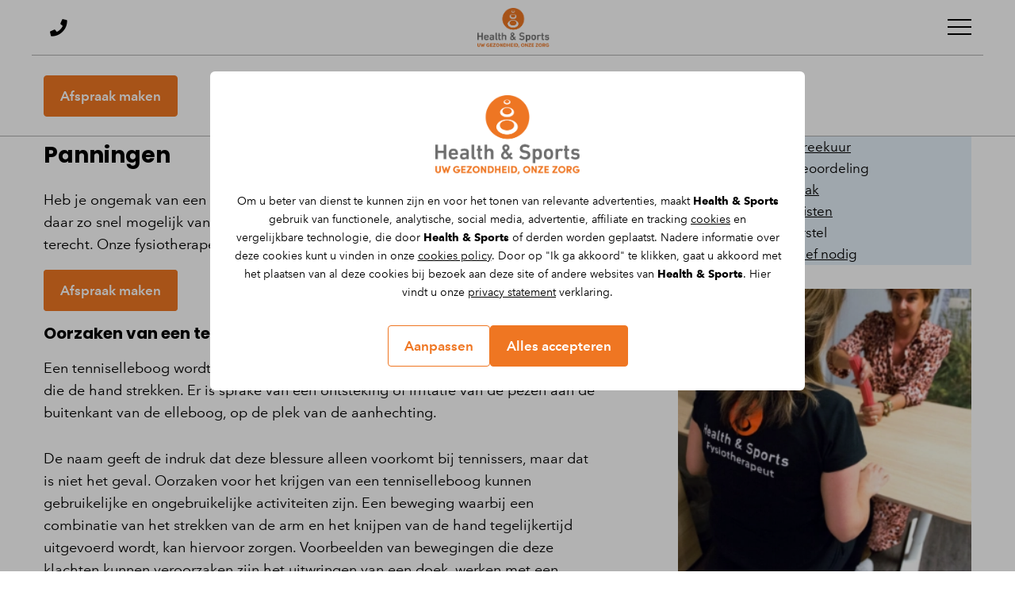

--- FILE ---
content_type: text/html; charset=UTF-8
request_url: https://healthandsports.nl/overige-pijnklachten/tenniselleboog
body_size: 157201
content:
<!doctype html><html lang="nl"><head><title>Tenniselleboog behandelen in Buchten en Panningen | Health & Sports</title><meta name="viewport" content="width=device-width, initial-scale=1"/><meta name="apple-mobile-web-app-capable" content="yes"/><!-- SEO related tags --><meta name="robots" content="follow"/><link rel="canonical" href="https://healthandsports.nl/overige-pijnklachten/tenniselleboog"><meta name="author" content="Health & Sports"/><meta name="web_author" content="100 Merkversterking"/><meta name="description" content="Om zo snel mogelijk van je tenniselleboog te revalideren, kun je bij Health & Sports in Buchten  terecht. Onze fysiotherapeut helpt je van jouw blessure af."/><meta property="og:title" content="Tenniselleboog behandelen in Buchten en Panningen | Health & Sports"/><meta property="og:site_name" content="Health & Sports"/><meta property="og:type" content="website"/><meta property="og:description" content="Om zo snel mogelijk van je tenniselleboog te revalideren, kun je bij Health & Sports in Buchten  terecht. Onze fysiotherapeut helpt je van jouw blessure af."/><meta property="og:url" content="https://healthandsports.nl/overige-pijnklachten/tenniselleboog"/><!-- Favicons --><link rel="icon" type="image/png" href="/assets/images/favicon.png" sizes="48x48"/><!-- experimental module preload --><link rel="modulepreload" href="/js/app.min.js?v=v2.0.1"><!-- Fonts --><link rel="preconnect" href="https://fonts.googleapis.com">
<link rel="preconnect" href="https://fonts.gstatic.com" crossorigin><link href="https://sanux.100.nl/cdn/fonts/avenir-next/font.css" rel="stylesheet"><link href="https://fonts.googleapis.com/css2?family=Poppins:ital,wght@0,100;0,200;0,300;0,400;0,500;0,600;0,700;0,800;0,900;1,100;1,200;1,300;1,400;1,500;1,600;1,700;1,800;1,900&display=fallback" rel="stylesheet"><!-- Styles --><style>:root {--color-black: #000000;--color-txt-black: #ffffff;--color-hover-black: #333333;--color-nero: #222222;--color-txt-nero: #ffffff;--color-hover-nero: #4f4f4f;--color-whisper: #b0b0b0;--color-txt-whisper: #000000;--color-hover-whisper: #8d8d8d;--color-white: #ffffff;--color-txt-white: #000000;--color-hover-white: #cccccc;--color-primary: #000000;--color-txt-primary: #ffffff;--color-hover-primary: #333333;--color-secondary: #ef7622;--color-txt-secondary: #ffffff;--color-hover-secondary: #c05f1c;--color-tertiary: #6d6d6d;--color-txt-tertiary: #ffffff;--color-hover-tertiary: #585858;--color-hard-conversion: #ef7622;--color-txt-hard-conversion: #ffffff;--color-hover-hard-conversion: #c05f1c;--color-soft-conversion: #e4eff7;--color-txt-soft-conversion: #000000;--color-hover-soft-conversion: #b7c0c6;--menubar-color-bg: #ffffff;--menubar-color-txt: #000000;--menubar-border: 1px solid #b0b0b0;--menuitem-color-bg: transparent;--menuitem-color-txt: #000000;--menuitem-color-hover-bg: transparent;--menuitem-color-hover-txt: #ef7622;;--menuitem-color-active-bg: transparent;--menuitem-color-active-txt: #ef7622;--menuitem-color-expanded-bg: #ffffff;--menuitem-color-expanded-txt: #000000;--subitem-color-bg: #ffffff;--subitem-color-txt: #000000;--subitem-color-hover-bg: #b0b0b0;--subitem-color-hover-txt: #ef7622;--subitem-color-active-bg: #ffffff;--subitem-color-active-txt: #ef7622;--subitem-color-expanded-bg: #ffffff;--subitem-color-expanded-txt: #000000;--menubar-mobile-height: 70px;--menubar-desktop-height: 90px;--menu-mobile-font-size: 2.2rem;--menu-font-size: 1.7rem;--cta-height: 102px;
--footer-color-bg: #ffffff;--footer-color-txt: #000000;--footer-color-link: #000000;--footer-color-hover: #333333;--payoff-border: 1px solid #ffffff;--payoff-color-bg: #ffffff;--payoff-color-txt: #000000;--site-color-bg: #ffffff;--site-color-txt: #000000;--section-gap: 60px;--item-gap: 30px;--item-padding: calc(var(--item-gap) / 2);--section-gap-mobile: 45px;--item-gap-mobile: 30px;--item-padding-mobile: calc(var(--item-gap-mobile) / 2);--card-border-radius: 0px;--form-input-radius: 12px;--btn-border-radius: 4px;--font-size: 1.8rem;--default_font_weight: 400;--line-height: 1.6;--heading_font-weight: 400;--line-height_heading: 1.4;--font-size_h1: 2.8rem;--font-size_h2: 2rem;--font-size_h3: 2rem;--font-size_h4: 1.7rem;--font-size_h1_mobile: 2.5rem;--font-size_h2_mobile: 2rem;--font-size_h3_mobile: 2rem;--font-size_h4_mobile: 1.7rem;--btn_font-size: 1.7rem;--btn_font_weight: 600;--footer_font-size: 1.7rem;--payoff_font-size: 1.4rem;--card_title_font-size: 2rem;--card_title_font-size_mobile: 2rem;--card_title_font-weight: 400;--card_body_font-weight: 400;--card_title_line-height: 1.1;--card_body_font-size: 1.7rem;--banner_font-size_large: 7rem;--banner_font-size_medium: 5rem;--banner_font-size_small: 4rem;--banner_font-size_large_mobile: 5rem;--banner_font-size_medium_mobile: 3rem;--banner_font-size_small_mobile: 2rem;--banner_font-weight: 400;--weight_heading_h1: 700;--line-height_heading_h2: 1;--weight_heading_h2: 700;--line-height_heading_h3: 1;--weight_heading_h3: 700;--line-height_heading_h4: 1;--weight_heading_h4: 700;--menu_mobile_font-size: 2.2rem;--menu_font-size: 1.7rem;--default_font: "Avenir Next", sans-serif;--heading_font: "Poppins", sans-serif;--btn_font_family: "Avenir Next", sans-serif;--heading_font_h2: "Poppins", sans-serif;--heading_font_h1: "Poppins", sans-serif;--heading_font_h4: "Poppins", sans-serif;}
</style>
<!-- This is to ensure the cookie styling is applied directly when shown. At least to hide the config box -->
<style>
  body:has(.cookiebox:hover) { overflow-y: hidden; }
  .cookiebox {height: 100dvh; width: 100vw; position: fixed; padding: 15px; overflow: auto; overscroll-behavior:contain; z-index: 5999; top: 0; left: 0;  -ms-overflow-style: none;  /* IE and Edge */ scrollbar-width: none;  /* Firefox */ align-items: center; justify-content: center;}
  .cookiebox::-webkit-scrollbar {display: none;}
  .cookiebox__backdrop {height: 100vh; width: 100vw; position: fixed; top: 0; left: 0; background-color: #0000004d; z-index: -1;}
  .cookiebox__container { background-color: #fff; bottom: 0; color: var(--color-primary); font-family: var(--default_font);
    font-size: 1.4rem; line-height: 2.3rem; text-align: center; width: 100%; padding: 15px; z-index: 2; max-width: 75rem; margin: 0 auto; border-radius: 6px;}
  .cookiebox__config {display: none; text-align: left; font-size: 1.6rem; max-width: 75rem;}
  .cookiebox__config, .cookiebox__settings { margin: 0 auto;}
  .cookiebox__show-config:checked ~ .cookiebox__settings { display: none; }
  .cookiebox__show-config:checked ~ .cookiebox__config { display: block; }
  .cookiebox__logo { width: auto; max-height: 10rem; max-width: min(100%, 29rem); margin-bottom: 15px; object-fit: contain;
    object-position: center;}
  .cookiebox__label { display: grid; cursor: pointer; gap: 10px; grid-template-columns: auto 1fr; align-items: baseline; padding-bottom: 15px; border-bottom: 1px solid #d9d9d9; margin-bottom: 15px;}
  .cookiebox__buttons { display: flex; flex-wrap: wrap; justify-content: center; align-items: center; gap: 15px; margin-top: 15px; }
  @media (min-width: 48em) {.cookiebox {padding: 3rem;}.cookiebox__container {padding: 3rem;}}
  @media (min-width: 62em) {.cookiebox{padding: 9rem;}}
</style>
<link rel="stylesheet" href="/css/style.min.css?v=v2.0.1"/><style>.bg-c--transparent { background-color: transparent;}.bg-c--nero { background-color: var(--color-nero);}.bg-c--whisper { background-color: var(--color-whisper);}.bg-c--white { background-color: var(--color-white);}.bg-c--primary { background-color: var(--color-primary);}.bg-c--secondary { background-color: var(--color-secondary);}.bg-c--tertiary { background-color: var(--color-tertiary);}.bg-c--hard-conversion { background-color: var(--color-hard-conversion);}.bg-c--soft-conversion { background-color: var(--color-soft-conversion);}.txt-c--nero,.title-c--nero h1:not([class*=" txt-c--"]):not([class^="txt-c--"]),.title-c--nero h2:not([class*=" txt-c--"]):not([class^="txt-c--"]),.title-c--nero h3:not([class*=" txt-c--"]):not([class^="txt-c--"]),.title-c--nero h4:not([class*=" txt-c--"]):not([class^="txt-c--"]),.title-c--nero h5:not([class*=" txt-c--"]):not([class^="txt-c--"]),.title-c--nero h6:not([class*=" txt-c--"]):not([class^="txt-c--"]) {color: var(--color-nero);}.txt-c--whisper,.title-c--whisper h1:not([class*=" txt-c--"]):not([class^="txt-c--"]),.title-c--whisper h2:not([class*=" txt-c--"]):not([class^="txt-c--"]),.title-c--whisper h3:not([class*=" txt-c--"]):not([class^="txt-c--"]),.title-c--whisper h4:not([class*=" txt-c--"]):not([class^="txt-c--"]),.title-c--whisper h5:not([class*=" txt-c--"]):not([class^="txt-c--"]),.title-c--whisper h6:not([class*=" txt-c--"]):not([class^="txt-c--"]) {color: var(--color-whisper);}.txt-c--white,.title-c--white h1:not([class*=" txt-c--"]):not([class^="txt-c--"]),.title-c--white h2:not([class*=" txt-c--"]):not([class^="txt-c--"]),.title-c--white h3:not([class*=" txt-c--"]):not([class^="txt-c--"]),.title-c--white h4:not([class*=" txt-c--"]):not([class^="txt-c--"]),.title-c--white h5:not([class*=" txt-c--"]):not([class^="txt-c--"]),.title-c--white h6:not([class*=" txt-c--"]):not([class^="txt-c--"]) {color: var(--color-white);}.txt-c--primary,.title-c--primary h1:not([class*=" txt-c--"]):not([class^="txt-c--"]),.title-c--primary h2:not([class*=" txt-c--"]):not([class^="txt-c--"]),.title-c--primary h3:not([class*=" txt-c--"]):not([class^="txt-c--"]),.title-c--primary h4:not([class*=" txt-c--"]):not([class^="txt-c--"]),.title-c--primary h5:not([class*=" txt-c--"]):not([class^="txt-c--"]),.title-c--primary h6:not([class*=" txt-c--"]):not([class^="txt-c--"]) {color: var(--color-primary);}.txt-c--secondary,.title-c--secondary h1:not([class*=" txt-c--"]):not([class^="txt-c--"]),.title-c--secondary h2:not([class*=" txt-c--"]):not([class^="txt-c--"]),.title-c--secondary h3:not([class*=" txt-c--"]):not([class^="txt-c--"]),.title-c--secondary h4:not([class*=" txt-c--"]):not([class^="txt-c--"]),.title-c--secondary h5:not([class*=" txt-c--"]):not([class^="txt-c--"]),.title-c--secondary h6:not([class*=" txt-c--"]):not([class^="txt-c--"]) {color: var(--color-secondary);}.txt-c--tertiary,.title-c--tertiary h1:not([class*=" txt-c--"]):not([class^="txt-c--"]),.title-c--tertiary h2:not([class*=" txt-c--"]):not([class^="txt-c--"]),.title-c--tertiary h3:not([class*=" txt-c--"]):not([class^="txt-c--"]),.title-c--tertiary h4:not([class*=" txt-c--"]):not([class^="txt-c--"]),.title-c--tertiary h5:not([class*=" txt-c--"]):not([class^="txt-c--"]),.title-c--tertiary h6:not([class*=" txt-c--"]):not([class^="txt-c--"]) {color: var(--color-tertiary);}.txt-c--hard-conversion,.title-c--hard-conversion h1:not([class*=" txt-c--"]):not([class^="txt-c--"]),.title-c--hard-conversion h2:not([class*=" txt-c--"]):not([class^="txt-c--"]),.title-c--hard-conversion h3:not([class*=" txt-c--"]):not([class^="txt-c--"]),.title-c--hard-conversion h4:not([class*=" txt-c--"]):not([class^="txt-c--"]),.title-c--hard-conversion h5:not([class*=" txt-c--"]):not([class^="txt-c--"]),.title-c--hard-conversion h6:not([class*=" txt-c--"]):not([class^="txt-c--"]) {color: var(--color-hard-conversion);}.txt-c--soft-conversion,.title-c--soft-conversion h1:not([class*=" txt-c--"]):not([class^="txt-c--"]),.title-c--soft-conversion h2:not([class*=" txt-c--"]):not([class^="txt-c--"]),.title-c--soft-conversion h3:not([class*=" txt-c--"]):not([class^="txt-c--"]),.title-c--soft-conversion h4:not([class*=" txt-c--"]):not([class^="txt-c--"]),.title-c--soft-conversion h5:not([class*=" txt-c--"]):not([class^="txt-c--"]),.title-c--soft-conversion h6:not([class*=" txt-c--"]):not([class^="txt-c--"]) {color: var(--color-soft-conversion);}</style><script type="module" src="/js/apps/load-apps.mjs?v=v2.0.1"></script><!-- Google Tag Manager --><script>(function (w, d, s, l, i) {w[l] = w[l] || [];w[l].push({'gtm.start':new Date().getTime(), event: 'gtm.js'});var f = d.getElementsByTagName(s)[0],j = d.createElement(s), dl = l != 'dataLayer' ? '&l=' + l : '';j.async = true;j.src ='https://www.googletagmanager.com/gtm.js?id=' + i + dl;f.parentNode.insertBefore(j, f);})(window, document, 'script', 'dataLayer', 'GTM-NDFPSV76');</script><!-- End Google Tag Manager --><!-- Other Scripts --><style>.fas { pointer-events: none; }</style>

<!-- Google tag (gtag.js) -->
<script async src="https://www.googletagmanager.com/gtag/js?id=AW-365779255">
</script>
<script>
  window.dataLayer = window.dataLayer || [];
  function gtag(){dataLayer.push(arguments);}
  gtag('js', new Date());

  gtag('config', 'AW-365779255');
</script><!-- End Other Scripts --></head><body class="site Page"><!-- Google Tag Manager (noscript) --><noscript><iframe src="https://www.googletagmanager.com/ns.html?id=GTM-NDFPSV76"height="0" width="0" style="display:none;visibility:hidden"></iframe></noscript><!-- End Google Tag Manager (noscript) --><!-- Other Scripts --><script type="application/ld+json">
{"@context":"https://schema.org","@type":"MedicalClinic","name":"Health & Sports","url":"https://healthandsports.nl/","telephone":"+3146 4857575","sameAs":["https://www.facebook.com/healthandsports","https://www.instagram.com/healthsportsbuchten/"],"makesOffer":[{"@type":"Offer","itemOffered":{"@type":"Service","name":"Aan huis behandelen","serviceType":"Home Treatment"}},{"@type":"Offer","itemOffered":{"@type":"Service","name":"Claudicatio Intermittens","serviceType":"Claudication Physiotherapy"}},{"@type":"Offer","itemOffered":{"@type":"Service","name":"COPD","serviceType":"COPD Rehabilitation"}},{"@type":"Offer","itemOffered":{"@type":"Service","name":"Diëtetiek","serviceType":"Dietetic Services"}},{"@type":"Offer","itemOffered":{"@type":"Service","name":"Dry needling","serviceType":"Dry Needling"}},{"@type":"Offer","itemOffered":{"@type":"Service","name":"Echografie","serviceType":"Ultrasound Imaging"}},{"@type":"Offer","itemOffered":{"@type":"Service","name":"Elektrostimulatie","serviceType":"Electrical Stimulation"}},{"@type":"Offer","itemOffered":{"@type":"Service","name":"Ergotherapie","serviceType":"Ergotherapy"}},{"@type":"Offer","itemOffered":{"@type":"Service","name":"Fysiotherapie","serviceType":"Physiotherapy"}},{"@type":"Offer","itemOffered":{"@type":"Service","name":"Gecombineerde leefstijl interventie (GLI)","serviceType":"Combined Lifestyle Intervention"}},{"@type":"Offer","itemOffered":{"@type":"Service","name":"Geriatriefysiotherapie","serviceType":"Geriatric Physiotherapy"}},{"@type":"Offer","itemOffered":{"@type":"Service","name":"Handtherapie","serviceType":"Hand Therapy"}},{"@type":"Offer","itemOffered":{"@type":"Service","name":"Hartrevalidatie","serviceType":"Cardiac Rehabilitation"}},{"@type":"Offer","itemOffered":{"@type":"Service","name":"Inspanningsonderzoek","serviceType":"Exercise Testing"}},{"@type":"Offer","itemOffered":{"@type":"Service","name":"Kinderfysiotherapie","serviceType":"Pediatric Physiotherapy"}},{"@type":"Offer","itemOffered":{"@type":"Service","name":"Longrevalidatie","serviceType":"Pulmonary Rehabilitation"}},{"@type":"Offer","itemOffered":{"@type":"Service","name":"Loopanalyse","serviceType":"Gait Analysis"}},{"@type":"Offer","itemOffered":{"@type":"Service","name":"Manuele therapie","serviceType":"Manual Therapy"}},{"@type":"Offer","itemOffered":{"@type":"Service","name":"Medical taping","serviceType":"Medical Taping"}},{"@type":"Offer","itemOffered":{"@type":"Service","name":"Neurorevalidatie","serviceType":"Neuro Rehabilitation"}},{"@type":"Offer","itemOffered":{"@type":"Service","name":"Oedeemtherapie","serviceType":"Edema Therapy"}},{"@type":"Offer","itemOffered":{"@type":"Service","name":"Oncologiefysiotherapie","serviceType":"Oncological Physiotherapy"}},{"@type":"Offer","itemOffered":{"@type":"Service","name":"Orthopedie","serviceType":"Orthopedic Physiotherapy"}},{"@type":"Offer","itemOffered":{"@type":"Service","name":"Osteoporose","serviceType":"Osteoporosis Therapy"}},{"@type":"Offer","itemOffered":{"@type":"Service","name":"Overprikkelingsklachten","serviceType":"Sensory Overload Therapy"}},{"@type":"Offer","itemOffered":{"@type":"Service","name":"Podotherapie","serviceType":"Podiatry"}},{"@type":"Offer","itemOffered":{"@type":"Service","name":"Psychologie","serviceType":"Psychological Services"}},{"@type":"Offer","itemOffered":{"@type":"Service","name":"Revalidatie","serviceType":"Rehabilitation"}},{"@type":"Offer","itemOffered":{"@type":"Service","name":"Schroth therapie","serviceType":"Schroth Therapy"}},{"@type":"Offer","itemOffered":{"@type":"Service","name":"Scoliose","serviceType":"Scoliosis Therapy"}},{"@type":"Offer","itemOffered":{"@type":"Service","name":"Shockwave therapie","serviceType":"Shockwave Therapy"}},{"@type":"Offer","itemOffered":{"@type":"Service","name":"Schouderfysiotherapie","serviceType":"Shoulder Physiotherapy"}},{"@type":"Offer","itemOffered":{"@type":"Service","name":"Sportfysiotherapie","serviceType":"Sports Physiotherapy"}},{"@type":"Offer","itemOffered":{"@type":"Service","name":"Triggerpoint therapie","serviceType":"Trigger Point Therapy"}},{"@type":"Offer","itemOffered":{"@type":"Service","name":"Valpreventie","serviceType":"Fall Prevention"}},{"@type":"Offer","itemOffered":{"@type":"Service","name":"Vestibulaire revalidatie","serviceType":"Vestibular Rehabilitation"}}],"address":{"@type":"PostalAddress","streetAddress":"Dorpstraat 64","postalCode":"6122 CC","addressLocality":"Buchten","addressCountry":"NL"},"location":[{"@type":"MedicalClinic","name":"Health & Sports – Buchten","address":{"@type":"PostalAddress","streetAddress":"Dorpstraat 64","postalCode":"6122 CC","addressLocality":"Buchten","addressCountry":"NL"},"openingHoursSpecification":[{"@type":"OpeningHoursSpecification","dayOfWeek":["Monday","Tuesday","Wednesday","Thursday"],"opens":"08:00","closes":"21:00"},{"@type":"OpeningHoursSpecification","dayOfWeek":"Friday","opens":"08:00","closes":"19:00"},{"@type":"OpeningHoursSpecification","dayOfWeek":["Saturday","Sunday"],"opens":"09:00","closes":"12:00"}]},{"@type":"MedicalClinic","name":"Health & Sports – Panningen","address":{"@type":"PostalAddress","streetAddress":"Kerkstraat 11","postalCode":"5981 CD","addressLocality":"Panningen","addressCountry":"NL"},"openingHoursSpecification":[{"@type":"OpeningHoursSpecification","dayOfWeek":"Monday","opens":"08:00","closes":"19:45"},{"@type":"OpeningHoursSpecification","dayOfWeek":["Tuesday","Wednesday","Thursday"],"opens":"08:00","closes":"19:20"},{"@type":"OpeningHoursSpecification","dayOfWeek":"Friday","opens":"08:00","closes":"16:20"}]},{"@type":"MedicalClinic","name":"Health & Sports – Kessel","address":{"@type":"PostalAddress","streetAddress":"Baarskampstraat 48","postalCode":"5995 AW","addressLocality":"Kessel","addressCountry":"NL"},"openingHoursSpecification":[{"@type":"OpeningHoursSpecification","dayOfWeek":"Monday","opens":"06:00","closes":"23:00"},{"@type":"OpeningHoursSpecification","dayOfWeek":"Tuesday","opens":"06:00","closes":"23:00"},{"@type":"OpeningHoursSpecification","dayOfWeek":"Wednesday","opens":"06:00","closes":"23:00"},{"@type":"OpeningHoursSpecification","dayOfWeek":"Thursday","opens":"06:00","closes":"23:00"},{"@type":"OpeningHoursSpecification","dayOfWeek":"Friday","opens":"08:00","closes":"18:00"},{"@type":"OpeningHoursSpecification","dayOfWeek":["Saturday"],"opens":"08:30","closes":"12:00"}]},{"@type":"MedicalClinic","name":"Health & Sports – Tegelen","address":{"@type":"PostalAddress","streetAddress":"Erkenkamp 9","postalCode":"5931 BR","addressLocality":"Tegelen","addressCountry":"NL"},"openingHoursSpecification":[{"@type":"OpeningHoursSpecification","dayOfWeek":"Monday","opens":"11:30","closes":"19:45"},{"@type":"OpeningHoursSpecification","dayOfWeek":"Wednesday","opens":"10:00","closes":"19:00"}]},{"@type":"MedicalClinic","name":"Health & Sports – Landgraaf Pucciniplein","address":{"@type":"PostalAddress","streetAddress":"Pucciniplein 1","postalCode":"6371 LV","addressLocality":"Landgraaf","addressCountry":"NL"}}],"employee":[{"@type":"Person","name":"Dorien Niemans","jobTitle":"Physiotherapist","skills":["General Physiotherapy","Dry Needling","Manual Therapy","Sports Physiotherapy"]}]}
</script><!-- End Other Scripts --><div id="cookie-notice" class="cookiebox" style="display: flex;">
  <div class="cookiebox__backdrop"></div>
  <div class="cookiebox__container">
    <img src="data:image/svg+xml;utf8,%3Csvg%20xmlns%3D%22http%3A%2F%2Fwww.w3.org%2F2000%2Fsvg%22%20xmlns%3Axlink%3D%22http%3A%2F%2Fwww.w3.org%2F1999%2Fxlink%22%20width%3D%221704%22%20height%3D%22933%22%20viewBox%3D%220%200%201704%20933%22%3E%0D%0A%20%20%3Cimage%20id%3D%22Logo_Health_and_Sports%22%20data-name%3D%22Logo%20Health%20and%20Sports%22%20width%3D%221704%22%20height%3D%22933%22%20xlink%3Ahref%3D%22data%3Aimage%2Fpng%3Bbase64%2CiVBORw0KGgoAAAANSUhEUgAABqgAAAOlCAYAAAARiGa0AAAABGdBTUEAALGPC%2FxhBQAACklpQ0NQc1JHQiBJRUM2MTk2Ni0yLjEAAEiJnVN3WJP3Fj7f92UPVkLY8LGXbIEAIiOsCMgQWaIQkgBhhBASQMWFiApWFBURnEhVxILVCkidiOKgKLhnQYqIWotVXDjuH9yntX167%2B3t%2B9f7vOec5%2FzOec8PgBESJpHmomoAOVKFPDrYH49PSMTJvYACFUjgBCAQ5svCZwXFAADwA3l4fnSwP%2FwBr28AAgBw1S4kEsfh%2F4O6UCZXACCRAOAiEucLAZBSAMguVMgUAMgYALBTs2QKAJQAAGx5fEIiAKoNAOz0ST4FANipk9wXANiiHKkIAI0BAJkoRyQCQLsAYFWBUiwCwMIAoKxAIi4EwK4BgFm2MkcCgL0FAHaOWJAPQGAAgJlCLMwAIDgCAEMeE80DIEwDoDDSv%2BCpX3CFuEgBAMDLlc2XS9IzFLiV0Bp38vDg4iHiwmyxQmEXKRBmCeQinJebIxNI5wNMzgwAABr50cH%2BOD%2BQ5%2Bbk4eZm52zv9MWi%2FmvwbyI%2BIfHf%2FryMAgQAEE7P79pf5eXWA3DHAbB1v2upWwDaVgBo3%2FldM9sJoFoK0Hr5i3k4%2FEAenqFQyDwdHAoLC%2B0lYqG9MOOLPv8z4W%2Fgi372%2FEAe%2Ftt68ABxmkCZrcCjg%2F1xYW52rlKO58sEQjFu9%2Bcj%2FseFf%2F2OKdHiNLFcLBWK8ViJuFAiTcd5uVKRRCHJleIS6X8y8R%2BW%2FQmTdw0ArIZPwE62B7XLbMB%2B7gECiw5Y0nYAQH7zLYwaC5EAEGc0Mnn3AACTv%2FmPQCsBAM2XpOMAALzoGFyolBdMxggAAESggSqwQQcMwRSswA6cwR28wBcCYQZEQAwkwDwQQgbkgBwKoRiWQRlUwDrYBLWwAxqgEZrhELTBMTgN5%[base64]%2BTSCQOyZLkTgohJZAySQtJa0jbSC2kU6Q%2B0hBpnEwm65Btyd7kCLKArCCXkbeQD5BPkvvJw%2BS3FDrFiOJMCaIkUqSUEko1ZT%2FlBKWfMkKZoKpRzame1AiqiDqfWkltoHZQL1OHqRM0dZolzZsWQ8ukLaPV0JppZ2n3aC%2FpdLoJ3YMeRZfQl9Jr6Afp5%2BmD9HcMDYYNg8dIYigZaxl7GacYtxkvmUymBdOXmchUMNcyG5lnmA%2BYb1VYKvYqfBWRyhKVOpVWlX6V56pUVXNVP9V5qgtUq1UPq15WfaZGVbNQ46kJ1Bar1akdVbupNq7OUndSj1DPUV%2Bjvl%2F9gvpjDbKGhUaghkijVGO3xhmNIRbGMmXxWELWclYD6yxrmE1iW7L57Ex2Bfsbdi97TFNDc6pmrGaRZp3mcc0BDsax4PA52ZxKziHODc57LQMtPy2x1mqtZq1%2BrTfaetq%2B2mLtcu0W7eva73VwnUCdLJ31Om0693UJuja6UbqFutt1z%2Bo%2B02PreekJ9cr1Dund0Uf1bfSj9Rfq79bv0R83MDQINpAZbDE4Y%2FDMkGPoa5hpuNHwhOGoEctoupHEaKPRSaMnuCbuh2fjNXgXPmasbxxirDTeZdxrPGFiaTLbpMSkxeS%[base64]%2BlXZxtnoXOd8zUXpkuQyxKXdpcXU22niqdun3rLleUa7rrStdP1o5u7m9yt2W3U3cw9xX2r%2B00umxvJXcM970H08PdY4nHM452nm6fC85DnL152Xlle%2B70eT7OcJp7WMG3I28Rb4L3Le2A6Pj1l%2Bs7pAz7GPgKfep%2BHvqa%2BIt89viN%2B1n6Zfgf8nvs7%2Bsv9j%2Fi%2F4XnyFvFOBWABwQHlAb2BGoGzA2sDHwSZBKUHNQWNBbsGLww%2BFUIMCQ1ZH3KTb8AX8hv5YzPcZyya0RXKCJ0VWhv6MMwmTB7WEY6GzwjfEH5vpvlM6cy2CIjgR2yIuB9pGZkX%2BX0UKSoyqi7qUbRTdHF09yzWrORZ%2B2e9jvGPqYy5O9tqtnJ2Z6xqbFJsY%2BybuIC4qriBeIf4RfGXEnQTJAntieTE2MQ9ieNzAudsmjOc5JpUlnRjruXcorkX5unOy553PFk1WZB8OIWYEpeyP%2BWDIEJQLxhP5aduTR0T8oSbhU9FvqKNolGxt7hKPJLmnVaV9jjdO31D%2BmiGT0Z1xjMJT1IreZEZkrkj801WRNberM%2FZcdktOZSclJyjUg1plrQr1zC3KLdPZisrkw3keeZtyhuTh8r35CP5c%2FPbFWyFTNGjtFKuUA4WTC%2BoK3hbGFt4uEi9SFrUM99m%2Fur5IwuCFny9kLBQuLCz2Lh4WfHgIr9FuxYji1MXdy4xXVK6ZHhp8NJ9y2jLspb9UOJYUlXyannc8o5Sg9KlpUMrglc0lamUycturvRauWMVYZVkVe9ql9VbVn8qF5VfrHCsqK74sEa45uJXTl%2FVfPV5bdra3kq3yu3rSOuk626s91m%2Fr0q9akHV0IbwDa0b8Y3lG19tSt50oXpq9Y7NtM3KzQM1YTXtW8y2rNvyoTaj9nqdf13LVv2tq7e%2B2Sba1r%2Fdd3vzDoMdFTve75TsvLUreFdrvUV99W7S7oLdjxpiG7q%2F5n7duEd3T8Wej3ulewf2Re%2FranRvbNyvv7%2ByCW1SNo0eSDpw5ZuAb9qb7Zp3tXBaKg7CQeXBJ9%2BmfHvjUOihzsPcw83fmX%2B39QjrSHkr0jq%2Fdawto22gPaG97%2BiMo50dXh1Hvrf%2Ffu8x42N1xzWPV56gnSg98fnkgpPjp2Snnp1OPz3Umdx590z8mWtdUV29Z0PPnj8XdO5Mt1%2F3yfPe549d8Lxw9CL3Ytslt0utPa49R35w%2FeFIr1tv62X3y%2B1XPK509E3rO9Hv03%2F6asDVc9f41y5dn3m978bsG7duJt0cuCW69fh29u0XdwruTNxdeo94r%2Fy%2B2v3qB%2FoP6n%2B0%2FrFlwG3g%2BGDAYM%2FDWQ%2FvDgmHnv6U%2F9OH4dJHzEfVI0YjjY%2BdHx8bDRq98mTOk%2BGnsqcTz8p%2BVv9563Or59%2F94vtLz1j82PAL%2BYvPv655qfNy76uprzrHI8cfvM55PfGm%2FK3O233vuO%2B638e9H5ko%2FED%2BUPPR%2BmPHp9BP9z7nfP78L%2FeE8%2FstRzjPAAAAIGNIUk0AAHomAACAhAAA%2BgAAAIDoAAB1MAAA6mAAADqYAAAXcJy6UTwAAAAJcEhZcwAALiMAAC4jAXilP3YAALZzSURBVHic7N1NbBzXnS%2FsPz8lSjFH5M6SgKtRrxgtRgMG4CICRgbEpeYqEuJNgAy9SW4Wlp1N%2BwJjIA7gAa65iT8WuZONOQG8cWBH92pJA%2BEAmgWBCKO7kLmiRi9gKbsmw8SmJIriu2hSlmV98KO7zqmq5wEM24nc%2FHX1qeqq%2BvGc6gkAAIAKajUbJyPi0Oa%2FHtv8a8s%2FPPbHD0XEyS7GmXvs35cj4v898u%2FXNv%2B3iIhro9OLywEAAFAxGxsbD%2F%2B5J2EOAACAXWk1G6c3%2F3Hr738X7ZLpUHS3aCra3Obfb0bE%2F7f595sRsTw6vXgtRSAAAIDdUlABAABZazUbh6JdNB3b%2FGurgDqdJlG2lqM9%2B%2BpmtAusaxFxU3kFAADkSEEFAABk4ZEi6mRE%2FLdH%2FvlQmkSVcnPzr3%2Ff%2BufR6cW5dHEAAIC6U1ABAACFazUbx%2BLrAuof4tvPhaIY1zb%2F%2Bv%2BivYSgZ14BAACFUFABAABd9cjMqNPRLqNOhllRObsZ7bLq%2F0W7sJpLGQYAAKgmBRUAANBRrWbjZHw9M%2Bp0mBlVBXPRnmn17xExZ5YVAACwVwoqAABgTzYLqdPxdSF1KF0aCnIt2qWVwgoAANgVBRUAALAjm8%2BPOh3tQupcKKRQWAEAADukoAIAAJ6r1Wyci68LqWMps1AKcxHxf6JdVl1LGwUAAMiRggoAAPiWR2ZJ%2Ffdol1KwWzdjs7AanV68lDQJAACQDQUVAAAQEd94ltQ%2FRcTJlFmotEvRnl11yVKAAABQXwoqAACosc1S6p%2FC0n2kMRdfl1U300YBAACKpKACAICaUUqRqWsR8W8RMWNmFQAAVJ%2BCCgAAamDzmVJT0S6mjqXMAttwKSwDCAAAlaagAgCAimo1G4eiPUvqtfBMKcprJiL%2Bz%2Bj04qXEOQAAgA5SUAEAQMW0mo1zEfHfoz1jCqriZrRnVr3neVUAAFB%2BCioAAKgAS%2FhRM9ci4r2wBCAAAJSWggoAAEpsc7bUP0V7KT%2Bom%2BX4elbVtaRJAACAHVFQAQBAyZgtBU80FxH%2FNjq9OJM4BwAAsA0KKgAAKIlWs3E62qXUVNokkLXlaC%2F%2FN%2BNZVQAAkC8FFQAAZK7VbExFxGsRcTJtEiidmbD8HwAAZElBBQAAGWo1G4ci4vWwjB90wly0i6pLiXMAAACbFFQAAJCRR54v9VpEHEqZBSroZkT80nOqAAAgPQUVAABkYLOY%2BkV4vhQU4WZE%[base64]%2BPtW7iXMAAECpKKgAAGAXPGcKeMzNiHjF86kAAGB7FFQAALADm8v5fRieMwU82aVoL%2Ft3M3EOAADImoIKAAC2YXM5v19FxLm0SYASWI6I90anF99KnAMAALKloAIAgOdoNRuvR%[base64]%2FDOUUkI9zEfGfm0uOAgBArZhBBQBApbWajWPRnjV1Om0SgGd6d3R68eepQwAAQDdZ4g8AgFpoNRvnol1OHUqbBGBbrkV7yb9riXMAAEBXKKgAAKi0VrNxKCJ%2BFRFTaZMA7NhyRPx8dHpxJnEOAADoOAUVAACV1Wo2TkZ71tTJtEkA9mQm2kXVcuIcAADQMY8WVL0JcwAAQEe1mo2piPhDKKeA8puKiD9slu4AAFA5ZlABAFB6lvSjk%2FoOj0XP%2FuEn%2Fn8Plm7Fg6UvCk5EzS2HJf8AAKgIS%2FwBAFAZlvRjp3qGhqPvxbEYaExE78jR6B058vDvO7FVVq3fXoiNOyuxtjgf639aiI3VlS4lp%2BZmRqcXX0kdAgAA9kJBBQBAJbSajXPRLqcOpU1CznpHjkb%2F8YkYaExE%2F%2FGJHRdRO7V%2BeyHW%2F7QQa4vzsfb5rMKKTroWET8YnV68mTgHAADsioIKAIDSazUbb0XEL1LnIE%2B9I0dj4MSZ2Dd%2BIfoOjyXNsn57Ie5e%2FSTWrn9meUA6YTnaJdVc4hwAALBjCioAAEpr83lTH0bEubRJyNHg%2BIXYf2pqx6XUxupKrP9p4RvPmHqwuhLrtxciImKgMfHwz%2Fa9OBY9Q8PRf3ziia%2F1LGvXZ%2BPu1U9j7frsjv9beMzPR6cX300dAgAAdkJBBQBAKXneFE%2FSMzQc%2B09Nxb7vT0XP0PC2%2FpsHS7fi%2Fo35uHd9NtZvL%2Bx6ZlPf4bHoe%2FG7MdCYiIHvntnRz1%2BdfT%2FuXf1kVz8XNs1Eu6haTpwDAAC2RUEFAEDpeN4Uj9tpMbWxuhL3rn4ad69%2B8nBmVKcNnJiMwROT2y6rFFV0wLWIeElJBQBAGSioAAAolVaz8XpE%2FCp1DvIxcGIyDpx9M3pHjjz3z6YogXZanq3fXoivLr8d92%2FMF5COClqOdkl1LXEOAAB4JgUVAACl0Wo2PoyIqdQ5yEPvyNE4%2BPI723r%2B08bqSnx1%2BV%2BSzk7aaVF198pMrH72fmysrhSQjopZjvZyfzOJcwAAwFMpqAAAyF6r2TgUEb%2BPiNNpk5CLgROTcfCH72yr6Fm7Phtf%2Fu6NbIqenRRrD5ZuxV9%2F%2Bz%2B6tgwhlffz0enFd1OHAACAJ1FQAQCQtVazcSza5dTJtEnIxYGzb8a%2BU1PP%2FXM5zJp6lqHJi7H%2FzMVt%2FdkvP34j2%2FdB9mZGpxdfSR0CAAAep6ACACBbrWbjZET8ISIOpU1CDnqGhuPA2TdjcPz8c%2F%2FsxupK%2FOU3P8p%2B5tHg%2BIU4cPaftzUT7N7VT%2BPLj5sFpKKC5iLiB6PTi8uJcwAAwEMKKgAAstRqNs5FxIehnCLa5dQLP%2Fko%2Bg6PPffPlqWc2tJ3eCxe%2BMlHSiq67VpEvKSkAgAgF48WVL0JcwAAwEOtZmMq2sv6HUqbhFxUtZyKiFi%2FvRBfXf6Xbf3ZwfHzcfDl6S4noqJORsR%2Fbs5MBQCArCioAABIrtVsvB7tmVMQEREHX57eVjkVEfHV5X8pVTm15d7VT%2BLOZ%2B9v688Ojp%2BPocntPbsKHnMsIv6gpAIAIDcKKgAAkmo1Gx9GxK9S5yAf%2B05NbeuZUxERa9dn497VT7qcqHtWZ9%2Ffdrm2%2F8zFGDgx2eVEVNShaJdU5xLnAACAhxRUAAAks1lOTaXOQT76Do%2FFgbNvbvvPb3eZvJx9dfntbf%2FZgz98Z1vPrYInOBQRv99cThUAAJJTUAEAULhWs3FIOcWTHPzh9p%2B1dO%2Fqp%2FFg6YsupinG%2FRvzcf%2FG%2FLb%2BbM%2FQcBz84TtdTkTFfaikAgAgBwoqAAAK1Wo2DkXEH0I5xWOGJi9u%2B7lTERF3rlTnsWV3%2F%2Fjptv%2FswInJ6D8%2B0cU01ICSCgCA5BRUAAAU5pFy6mTaJOSmZ2g49n1%2Fatt%2F%2FsHSrW0%2Fu6kM1j6f3dGfP%2Fjy9meawVN82Go23kodAgCA%2BlJQAQBQCOUUzzI4fn5Hz1ba7pJ4ZbGxurKjwq135IhZVHTCLzaXWwUAgMIpqAAA6DrlFM%2Bz%2F9QrO%2FrzVXj21ON2%2Bp72n5rqThDqZkpJBQBACgoqAAC6SjnF8%2FQdHovekSOpYyS3%2FqedLVk4cGJyR7PO4BmUVAAAFE5BBQBA1yin2I7BE5OpI5TWwHdtOzpGSQUAQKEUVAAAdIVyiu3yLKW2vhfHdvzf9B%2Fe%2BX8Dz6CkAgCgMAoqAAA6TjnFTuymoOodOdqFJGnt5j31KajoPCUVAACFUFABANBRyimKULVZVz1Dw7sqm3Yz6wq2QUkFAEDXKagAAOgY5RQ7tduiqXfkSKVmD%2B32WVI9Q8MdTgIPTbWajanUIQAAqC4FFQAAnaScojD7T72SOkLH7Pve%2BdQR4Ek%2BVFIBANAtCioAADpiczmok6lzUB%2BD4%2Bcr8Syq%2FuMTlVuykEpRUgEA0BUKKgAA9myznJpKnYPy2bizsqf%2F%2FsDZf%2B5QknQOvjydOgI8j5IKAICOU1ABALAnyin2Yv32wp7%2B%2B4ETkzE4fqFDaYp34Oyb0TtyZNf%2F%2FYOlWx1MA8%2F0q1azcTJ1CAAAqkNBBQDArm3%2BRv1U4hiU3F5LloMvvxN9h8c6lKY4g%2BMXYt%2BpqT29xoOlLzoTBp7vUET8QUkFAECnKKgAANiVzXLqw9Q5KL%2F125%2Fv%2BTVe%2BMlHpSqpBscvxMGX39nz69y%2FMd%2BBNLBth6JdUh1LnAMAgApQUAEAsGOtZuN0KKfokHvXP9vza%2FQMDZempOpUORURsbaooKJwhyLi961m41DiHAAAlJyCCgCAHdlc3un3qXNQHZ2aBdQzNBzDr13e87J53XTg7JsdK6c2VlfMoCKVk9GeSXUocQ4AAEpMQQUAwLZt3oz8Q7R%2Fgx464sHSF7F2fbZjr3fg7JvxnR%2F%2FOnpHjnbsNfeq7%2FBYx8uze1c%2F7dhrwS6cjIhfpQ4BAEB59aQOAABAOTxSTp1Mm4Qq6j8%2BES%2F89KOOvubG6krc%2FY%2BZuHNlJjZWVzr62tvVMzQcQ2cudmVW15%2F%2F1%2Bl4sPRFx18Xdujd0enFn6cOAQBAOWxsbDz8ZwUVAADb0mo2fh8R51LnoLpe%2BOlH0X98ouOv%2B2DpVty7%2BkmhRVXvyNHY973zse%2F7U9EzNNzx17939dP48uNmx18XdumV0enFmdQhAADIn4IKAIAdaTUbH0bEVOocVFs3ZlE9amN1JdY%2B%2FyzuXZ%2Ft6JKCjxo4MRn7xs%2FHwInJrrx%2BRPt9rLz3j2ZPkZuXRqcX51KHAAAgbwoqAAC2rdVsTEXEh6lzUA8Hzr7ZleXwHrdVVq0tzsf6nz6P9dsLu3qd%2FuMT0Xd4LAaOT3S1lHrUV5ffjrtXZgr5WbADy9Euqa4lzgEAQMYUVAAAbEur2Tgd7edOQSF6hoZj%2BLXL0TtypPCfvX57ITburMT9G%2FNP%2FTM9%2B4ej7%2FDYw78X7f6N%2BfjLv%2F6o8J8L23Qt2iXVcuIcAABkSkEFAMBztZqNYxHxnxFxKG0S6qbv8Fi88JOPuvLspjLbWF2JP79zurDnaMEuXRqdXvxB6hAAAOTp0YKqN2EOAAAy1Wo2DkXE70M5RQLrtxfiq8v%2FkjpGVjZWV%2BIvv%2FmRcooyONdqNn6VOgQAAPlTUAEA8CS%2FioiTqUNQX%2FeufhJffvxG6hhZ2CqndvucLEjg9c3nFwIAwFNZ4g8AgG9oNRuvR7ugguQGxy%2FEwZffSR0jGeUUJbYc7edRXUucAwCAjHgGFQAAT9RqNk5HxB9S54BHDY5fiANn%2F7l2z6RSTlEBNyPi70enF5cT5wAAIBOeQQUAwLe0mo1j0X7uFGTl3tVP4i%2B%2F%2BVE8WLqVOkph1m8vxJ%2FfOa2couyORcSHqUMAAJAnBRUAAFt%2BHxGHUoeAJ1m%2FvRAr752NteuzqaN03Z3P3o%2BV987GxupK6ijQCedazcZbqUMAAJAfS%2FwBABCtZuNXEfF66hywHQMnJuPgD9%2Bp3JJ%2F67cX4qvLb8f9G%2FOpo0A3vDQ6vTiXOgQAAGl5BhUAAA%2B1mo1zYWk%2FSqZnaDj2n5qK%2FWcupo6yZxurK3H3P2Zidfb91FGgm5Yj4m89jwoAoN4UVAAARMTD5079Z1jaj5LqHTkaQ5MXY3D8fOooO7ZVTN25MmM5P%2BpibnR68aXUIQAASEdBBQBARES0mo3%2FjIiTqXPAXvWOHI39p6ZicPx89kv%2FPVi6FfeufqKYoq5%2BOTq9%2BFbqEAAApKGgAgDAc6eopJ6h4Rj47mTs%2B9756D8%2BkTrON6xdn427Vz%2BNteuzqaNAap5HBQBQUwoqAICaazUbpyPiD6lzQDf1jhyNgRNnYuD4RAycmCz852%2BsrsT9G%2FNx7%2Fpnsfb5rNlS8LWbEfH3nkcFAFA%2FCioAgBprNRuHIuK%2FwnOnqJn%2B4xMx0JiI%2FuMT0ffiWMeXAnywdCvWb38eazfm4%2F6N%2BVi%2FvdDR14eKuTQ6vfiD1CEAACiWggoAoMZazcYfIuJ06hyQWs%2FQcPS9OBa9I0ejb%2FRI9Owfjr7DY9v6b%2B%2FfmG%2F%2F%2FfbCw5lSwI69Mjq9OJM6BAAAxVFQAQDUVKvZeD0ifpU6BwBExHK0l%2Fq7mTgHAAAFebSg6k2YAwCAArWajWMR8YvUOQBg06GI%2BDB1CAAA0lBQAQDUx%2B%2FDc6cAyMvpVrPxVuoQAAAUT0EFAFADmzf%2FTiaOAQBP8otWs3EydQgAAIqloAIAqLjNm36W9gMgZ5b6AwCoGQUVAED1uekHQO5OWuoPAKBeFFQAABVmaT8ASsRSfwAANaKgAgCoKEv7AVBCZv0CANSEggoAoLrc5AOgbCz1BwBQEwoqAIAKajUbr4el%2FQAop9dazcax1CEAAOguBRUAQMVs3tSztB8AZXUozAIGAKg8BRUAQPV8GO2bewBQVqdbzcZU6hAAAHRPT%2BoAAAB0TqvZOBcRv0%2BdAwA6YDki%2FnZ0enE5cQ4AADpkY2Pj4T%2BbQQUAUBGtZuNQWBIJgOo4FBG%2FSh0CAIDuUFABAFTHL8LSfgBUy1Sr2TidOgQAAJ2noAIAqIBWs3EyIl5PHAMAusEsKgCAClJQAQBUg5t3AFTVyVaz8XrqEAAAdFZP6gAAAOxNq9mYCs%2BeAqDaliPib0enF5cT5wAAYA82NjYe%2FrMZVAAAJdZqNg6F2VMAVN%2Bh8H0HAFApCioAgHJ7Pdo37QCg6qZazcbp1CEAAOgMBRUAQEm1mo1jEfGL1DkAoEC%2B9wAAKkJBBQBQXpY6AqBuTm8%2BexEAgJJTUAEAlNDmEkfnEscAgBTMogIAqAAFFQBAObk5B0BdHWs1G2%2BlDgEAwN70pA4AAMDObC5t9GHqHACQ0HJE%[base64]%2BiAgAoGQUVAED%2BXg%2BzpwDgWU6bRQUAUC79qQMAAPB0Zk9BcfoOj0XP%2FuFt%2FdmNOyuxfnuhy4mAHfpFRMylDgEAwPYoqAAA8vZ6mD0Fu9Y7cjR6R45E78jR6Bs98vDfIyL6XhyLnqHtFVLP82DpVjxY%2BiIiItZvL7QLrFb7f1v%2F00JsrK505OcAz3S61WycHp1enEsdBACA5%2BtJHQAAgCfbnD31X6GggufaKp4GGhPR9%2BJYu5A6PJY61jfcvzH%2FsMhaW5xXXEF3zI1OL76UOgQAAE%2B2sbHx8J8VVAAAmWo1G2%2BFh77DE%2FUfn3hYRvUfn%2BjYTKiiPVi6Feu3P4%2B1G%2FNx%2F8a8ZQOhM%2F5%2BdHrxWuoQAAB8m4IKACBzZk%2FBN%2FUdHovBE5PRf3wi%2Bo9PpI7TNRurK3H%2FxrzCCvZmZnR68ZXUIQAA%2BDYFFQBA5syeou56hoaj%2F%2FhEDJ6YjIHvnintDKm9erB0K9auz8bajflYuz6bOg6Uyd%2BOTi%2FeTB0CAIBvUlABAGSu1WwshdlT1NDg%2BIUYPHEmBk5Mpo6SnY3VlVj7%2FLO4d31WWQXPZxYVAECGFFQAABlrNRtTEfFh6hxQlP7jE7HvexeSz5Rav70QG3dWtvVne%2FYPR9%2FhsS4nerqN1ZW4d%2FXTuHv1E8sAwtOZRQUAkBkFFQBAxlrNxn9FxLHUOaCbeoaGY3D8fOw%2F9Ur0jhwp5Geu316IB0tfxPqfFmK9dSseLH0RD5baf9%2BL3pGj0TtyJHpHjkbf6JHoe3Gs%2Fc8FFVjrtxfizpWZuHf1k0J%2BHpTIL0enF99KHQIAgK8pqAAAMmX2FFXXO3I0hiYvdn221MbqSty%2FMR9rN%2BZj%2FfZC3L8x37Wf9Sz9xyei7%2FBYDByfiP7jE11%2Fz3f%2FYybu%2FvHTPZduUBHL0Z5FtZw4BwAAmxRUAACZajUbf4iI06lzQKf1H5%2BI%2Faemuvpsqfs35uPe9dm4v1lK5ajv8Fj0H5%2BIwROT0X98oms%2F597VT2N19n1FFUT8fHR68d3UIQAAaFNQAQBkqNVsnI6IP6TOAZ3Uf3wihiYvdq2MuX9jPu7%2B8dNY%2B3w2Nla39%2FyoXPQMDcfAdydj8MSZrhV3iiqIm6PTi3%2BbOgQAAG0KKgCADLWajQ8jYip1DuiEvsNjceDsm10pph4s3Yp7Vz%2Bp1FJ2vSNHY9%2F3zsfg%2BIWuPJNLUUXN%2FWB0evFS6hAAACioAACy02o2jkXEf6XOAXvVMzQcB86%2BGYPj5zv%2B2vdvzMedKzOxdn2246%2Bdk4ETk7H%2F1FRXyr07n70fd67MlG62GezR3Oj04kupQwAAoKACAMhOq9l4KyJ%2BkToH7MXQ5MXY9%2F2p6Bka7ujr3r8xH6uz78f9G%2FMdfd3cdWt5xI3Vlfjq8r%2FEvaufdPR1IXN%2FOzq9eDN1CACAulNQAQBkptVsLEXEodQ5YDf6j0%2FEgbNvRt%2FhsY6%2Bbl2Lqcd1q6i6f2M%2Bvvz4Dcv%2BURczo9OLr6QOAQBQdwoqAICMtJqNqYj4MHUO2KmeoeEYOnMx9p2a6ujrPli6FV9dfrvyS%2Fnt1MCJyThw9s2OPqNqY3UlVj97P%2B5emenYa0KmlqM9i2o5cQ4AgFpTUAEAZKTVbPwhIk6nzgE70Xd4LA7%2BcLrjs6Y8I%2BnZeoaGY%2F%2Bpqdh%2F5mJHX9dsKmrildHpxZnUIQAA6kxBBQCQiVazcSwi%2Fit1DtiJfaem4sDZNzv6muu3F%2BLL3zVj%2FfZCR1%2B3qrpREG6srsSXv3vDzDWq7Obo9OLfpg4BAFBnjxZUvQlzAAAQ8VrqALBdPUPD8Z0f%2F7rj5dTdKzOx8t5Z5dQOrN9eiL%2F85kcdXZqvW58vZORYq9k4nToEAABtCioAgLSmUgeA7eg7PBbDr12OgROTHXvNjdWV%2BOtvfxZfXX67Y69ZJxurK%2FHV5bfjy4%2Ff6OiSiPtOTcXwa5ejZ2i4Y68JGfmn1AEAAGizxB8AQCKtZmMqIj5MnQOeZ%2BDEZBz84TsdLSweLN2Kv%2F72f5g11SF9h8fihZ981NHPaGN1Jf7ymx%2F5jKiikdHpxeXUIQAA6sgSfwAAefBb3GRvcPxCfOfHv%2B5o8bF%2Be8GSfh22fnsh%2FvzO6Y5u056h4XjhJx91dNYcZOJc6gAAACioAACSaDUbxyLidOIY8ExDkxfj4MvvdPQ1t56d1Mkl6WjrxoynredSDY5f6NhrQgY8%2FxEAIAMKKgCANKZSB4BnOfjydOw%2Fc7Gjr6mc6r5uLct38OV3lFRUyclWs3EydQgAgLpTUAEApGF5P7J18OXpGBw%2F39HXVE4VZ6ukerB0q6Ovq6SiYnwPAwAkpqACAChYq9k4HRHHEseAJ%2BpGObWxuhJ%2F%2Fe3PlFMFam%2Fz%2F9Hxba6kokLOpQ4AAFB3CioAgOL5rW2yNDh%2BoePlVERszub5ouOvy7Ot316IL3%2F3Rsdf9%2BDL78TAicmOvy4U7Fir2TiXOgQAQJ0pqAAAincudQB43OD4hTj48jsdf92vLr%2Fd8echsX1r12fj7pWZjr%2FuwR%2B%2BE32Hxzr%2BulCw%2F546AABAnSmoAAAKtPnb2ocSx4Bv6Ds8FgfO%2FnPHX%2Ff%2BjfmulCPsTDdKwp6h4XjhJx9Fz9BwR18XCnYudQAAgDpTUAEAFMvyfmSlZ2g4vvPj%2F93xomFjdSW%2B%2FLjzy8uxO1%2F%2Brtnx19wqqaDEDrWajanUIQAA6kpBBQBQkFazcSj8tjaZ%2Bc6Pfx29I0c6%2Frp3%2F2PGc6cysn57Ie5d%2FbTjr9ueffdmx18XCmSZPwCARBRUAADFOZc6ADxq36mp6D8%2B0fHXfbB0K%2B5Y2i87X11%2BOzZWVzr%2But0aR1CQc5u%2FQAIAQMEUVAAAxfFb2mSjmzNfVmff70oRwt5srK7E3f%2BY6cprf%2BfHv%2FY8KsrsXOoAAAB1pKACACiA5f3ITbfKqY3Vlbh39ZOuvDZ7d%2FePnV%2FmL6L9PCpL%2FVFifoEEACABBRUAQDHOpQ4AW7q5JFs3nnNE5zxY%2BqJrn9Hg%2BHlL%2FVFWlvkDAEhAQQUAUAy%2FnU0WeoaGY%2BjMxa69vmdP5e%2Fe9dmuvbZZVJTYudQBAADqRkEFAFCMc6kDQETE0JmLXXtW0PrthXiw9EVXXpvOWbs%2B27VnhPUdHovB8QtdeW3osn9IHQAAoG4UVAAAXdZqNs6lzgAREb0jR2Pfqamuvf7a592bmUNnrX3%2BWddee2iyezP0oIvOpQ4AAFA3CioAgO6zvB9Z6HZxsLY439XXp3O6%2BVn1jhwxi4oyOuQXSgAAiqWgAgDovnOpA0DP0HAMjp%2Fv6s%2B4f0NBVRbrf%2Fq8q69vFhUl5RdKAAAKpKACAOiiVrNxMiIOJY4Bsb%2BLS%2FtFtJ8%2FRXl0%2B%2FMyi4qSOp06AABAnSioAAC6659SB4CI6HpZsHFnpauvT%2Bd1u6Ta973uztiDLji2%2BYslAAAUQEEFANBdp1MHgIETk9E7cqSrP8PyfuXT7VKx%2F%2FhE9I4c7erPgC44nToAAEBdKKgAALqk1Wwci4iTiWNADJ6YTB2Bmho4cSZ1BNgpz6ECACiIggoAoHtOpw4AERED31USkMY%2Bz6GifE63mo1DqUMAANSBggoAoHv%[base64]%2F2rujnQnkOFSXkF00AALpMQQUA0GGtZuN06gwQEdE3eqTQn6eEKI%2BinwulvKSETqcOAABQdQoqAIDOO506AEQU%2F%2ByfAQVVaRQ%2Bg8oyf5SP51ABAHSZggoAoPMsC0QWip61MnBistCfx%2B70DA2b7Qbbczp1AACAKlNQAQB03snUASCF3pEj0WemTPYGx88X%2FjOLns0HHeIXTgAAukhBBQDQQa1m42REHEocA5LZf%2BqV1BF4jn3jFwr%2FmZ5BRUmdTh0AAKDKFFQAAJ11OnUASGlw%2FLwyImP9xyfMcoPtO9ZqNg6lDgEAUFUKKgCAzvq71AEgtf2nplJH4CmGJi%2BmjgBlczp1AACAqlJQAQB01unUASC1fd%2BfMosqQ%2F3HJ6L%2F%2BETqGFA2J1MHAACoKgUVAECHbC4DdCxxDEiuZ2g4Dpx9M3UMHpPyM3mwdCvZz4Y9%2BofUAQAAqkpBBQDQOadTB4BcDI6fN1snI0OTF5M%2Be%2BrB0hfJfjbs0enUAQAAqkpBBQDQOSdTB4BHpZ61cvDlaUv9ZaDv8Fjs%2B%2F5U6hhQWq1m42TqDAAAVaSgAgDoHMsAkZXUs1Z6R45Y6i%2BxnqHhOPjD9EXh%2FdsLSX8%2B7NHJ1AEAAKpIQQUA0DknUweAR6230j%2F3Z3D8fAyOX0gdo7YOnH0z6dJ%2BWzZWV1JHgL34u9QBAACqSEEFANABrWbjWEQcShwDvmH9T5%2BnjhAREQdffieLkqRu9p2aisHx86ljRETE%2FRvzqSPAXpxMHQAAoIoUVAAAnXEydQB43HpGy6q98JOPlFQFGhy%2FkM3yijmNQ9il06kDAABUkYIKAKAzTqYOAE%2BSy8yVnqFhJVVBBscvxMGX30kd46FcxiDsRavZOJk6AwBA1SioAAA6w%2FMpyFJO5YCSqvtyK6ciItYyGoOwB8dSBwAAqBoFFQBAZ5xMHQCeZG0xr3JASdU9OZZTEXmVpLAHJ1MHAACoGgUVAEBnHEsdAJ7k%2Fo352FhdSR3jG7ZKqsHxC6mjVMbBl6ezLKfWby9kN%2F5gl%2F4hdQAAgKpRUAEA7FGr2TidOgM8y9rnn6WO8C09Q8Nx8OV3YmjyYuoopdYzNBwv%2FPSjGBw%2FnzrKE929%2BknqCNApx1IHAACoGgUVAMDeHUsdAJ7l7h%2FzLQn2n7kYL%2Fz0o%2BgdOZo6Sun0H5%2BIv3ljLvqPT6SO8lT3rn6aOgJ0yrHUAQAAqkZBBQCwd8dSB4BnuX9jPh4s3Uod46n6j0%2FE8Gv%2FNwZOTKaOUgo9Q8Nx4Oyb8cJPP4qeoeHUcZ5q7fqs5f2oFDOmAQA6S0EFALB3nktB9u5c%2BTB1hGfqGRqO7%2Fz412ZTPcfAickYfu1y7Ds1lTrKc925MpM6AnTasdQBAACqREEFALB3h1IHgOe5d%2FXTUsxm6T8%2BEX%2FzP%2BdiaPJi1rODitY7cjRe%2BOlH8Z0f%2Fzp6R46kjvNcD5Zuxf0b86ljQKcdSx0AAKBKFFQAAHt3MnUAeJ6N1ZW4%2Bx8zqWNs2%2F4zF%2BNv3piLwfELqaMk1TtyNA6%2BPB1%2F8z%2FzftbU41Zn308dAbrh71IHAACokp7UAQAAyqzVbJyMiP9MnQO2o2doOP7mjbnSzUx6sHQr7lz5sDSzwDqhd%2BRoDE1ejMHx86mj7NiDpVvx5%2F9l5VMqaW50evGl1CEAAMpsY2Pj4T%2F3J8wBAFAFh1IHgO3amkW1%2F8zF1FF2pHfkSBw4%2B2YMnbkY965%2BGneuzMSDpS9Sx%2BqK%2FuMTsf%2FUVAycmEwdZde%2Buvx26gjQLadTBwAAqBIzqAAA9qDVbLwVEb9InQO2q2doOIZfu1yK5xg9y9r12bh3%2FbO4d%2FWT1FH2rHfkaAycOBP7T71S%2Bs%2Fl%2Fo35%2BMu%2F%2Fih1DOimkdHpxeXUIQAAysoMKgAAqKmN1ZX46vLb8Z0f%2Fzp1lD0ZODEZAycm48DZf461zz%2BLe9dnY%2B36bOpY27ZVSu0bvxB9h8dSx%2BkYs6eogZMRMZc4AwBAJSioAAD2xoNWKJ21zTKnzMvIbekZGo7B8fMPn9W0dn021m7Mx%2F0b87F%2BeyFxum%2FqPz4Rgycmo%2F%2F4RKVKqS13Pns%2Fu20OXXAsdQAAgKpQUAEA7M2h1AFgN7783RvxN8cnomdoOHWUjtqaWRXRni22%2FqeFuH9jPu7fXoj12wuFPbuq7%2FBY9L343eg%2FPFbZQupR67cX4s6VmdQxoAjHUgcAAKgKBRUAwN6cTB0AdmNjdSW%2B%2FN0bpV%2Fq71l6hoaj%2F%2FhE9B%2Bf%2BMb%2Ffv%2FG%2FMPy6sHqysNZPxt3VrY9A2jrNXuGhqN%2Fs3zqPz4RPfuHK19GPcmXv2vGxupK6hhQhP%2BWOgAAQFUoqAAAoKbWrs%2FGvaufPlwery62yqUqLHGYg68uv21pP%2BrkWOoAAABV0Zs6AABAWbWajdOpM8BeKRfYi7Xrs3HX0n7Uy6HUAQAAqkJBBQAANbaxuhJ%2F%2Fe3PLM%2FGjq3fXogvf%2FdG6hhQtJOpAwAAVIWCCgBg906mDgCd8GDpi%2FjLb36kpGLbFJsAAMBeKagAAHbvUOoA0Cnrtxfiq8v%2FkjoGJbCxuhJ%2F%2Bc2P4sHSF6mjQBKW%2BAUA6AwFFQDA7v231AGgk%2B5d%2FSS%2B%2FNiSbTzdVjnluWUAAMBeKagAAHbvWOoA0GlKKp7lq8v%2FopwC3%2F8AAB3RnzoAAACQl3tXP4mIiIMvv5M4CbnYeubU%2FRvzqaNADo6lDgAAUAUKKgCA3TuZOgB0i5KKLZb1AwAAusESfwAAu3codQDopntXP4m%2F%2FvZnsbG6kjoKiSin4In%2BLnUAAIAqUFABAABPtXZ9Nv7ymx8pqWpo%2FfZC%2FPmd08op%2BLZDqQMAAFSBggoAYBdazcax1BmgKIqK%2Brl39VPFJAAA0FUKKgCA3TmWOgAUaWN1JVbeOxt3r8ykjkKXfXX57fjy46ZyCp7uWOoAAABVoKACAAC27avLb3suVUU9WLqlhITtOZY6AABAFSioAACAHVm7Phsr7%2F1j3L8xnzoKHXLv6qex8t5ZyzgCAACFUVABAOzO6dQBIKUHS1%2FEX%2F71R%2FHV5bfNpiqxjdWV%2BOtvf2ZJPwAAoHAKKgAAYNfuXpmJlff%2BMdauz6aOwg7dvTITf37ntM8OdqHVbBxLnQEAoOwUVAAAwJ48WPoi%2Fvrbn8Vff%2FuzeLB0K3UcnmP99oLZb7B3x1IHAAAou%2F7UAQAAgGpYuz4bf74%2BG0OTF2Pf96eiZ2g4dSQe8WDpVqzOvh%2F3rn6SOgoAAICCCgAA6KzV2ffjzpWZGDpzMfadmkodp%2FY2Vlfi7n%2FMxJ0rM2ZMAQAA2VBQAQDszj%2BkDgA521hdia8uv90uqiYvxuD4%2BdSRakcxBQAA5ExBBQAAdM2DpS%2Fiy4%2BbsTr7fuw%2FNRWD4%2Bct%2FddliikAAKAMFFQAAEDXPVj6Ir66%2FHasfvZ%2BDI6fj%2F2nXonekSOpY1XK%2Bu2FuHNlxjOmoBgnI2IucQYAgFJTUAEAAIXZWF2Ju1dm4u6VmRg4MRn7xs%2FHwInJ1LFK7d7VT%2BPuHz%2BJ%2BzfmU0eBOjmUOgAAQNkpqAAAgCTWrs%2FG2vXZ6B05GgMnzphVtQNbs6XWPp%2B1jB8AAFBKCioAACCpB0tfPJxV1Xd4LPaNX4iBE5PKqses316Iu1c%2FibXrn8WDpS9SxwEAANgTBRUAAJCN9dsL8dXttyMuvx19h8ei%2F%2FhE7Bu%2FEH2Hx1JHS%2BL%2Bjfm4d31WKQUAAFSOggoAAMjS%2Bu2F9qyhKzPRMzQc%2FccnYvDEZPQfn6js7Kr12wtx%2F8Z8rN2Yj%2Fs35i3fBwAAVJaCCgAAyN7G6srDZ1ZFRPSOHI2%2Bw2MxcHzi4UyrstlYXYn1P7ULqfubxZRCCgAAqAsFFQAAUDoPlr6IB0tfPCysIiL6Do9F78jR6D88Fn0vjj0ssXKwVT6t%2F2kh7m%2FODLNkHwAAUGcKKgAAoBK2lgR8tLSKaM%2B26h050i6sRttLAz4646rvxbHoGRre1c98sHTrYdG0VUBFRNy%2FvfDw382KAgAA%2BDYFFQAAUGlbs60i5lNHAQAAYFNv6gAAAAAAAADUi4IKAAAAAACAQimoAAAAAAAAKJSCCgAAAAAAgEIpqAAAAAAAACiUggoAAAAAAIBCKagAAAAAAAAolIIKAAAAYGeWUwcAACg7BRUAAADAzlxLHQAAoOwUVAAAAAAAABRKQQUAsDv%2FnjoAAAAAQFkpqAAAAAAAACiUggoAAAAAAIBCKagAAAAAduZm6gAAAGWnoAIA2J3l1AEAgDRGpxdvps4AAFB2CioAgN25ljoAAAAAQFkpqAAAAAAAACiUggoAAABg%2B26mDgAAUAUKKgCA3bmZOgAAkMTN1AEAAKpAQQUAsAsejg4AAACwewoqAAAAgO1bTh0AAKAKFFQAALu3nDoAAFC4%2F5c6AABAFSioAAB271rqAAAAAABlpKACAAAA2L6bqQMAAFSBggoAYPeupQ4AABTuZuoAAABVoKACANi9P6cOAAAAAFBG%2FakDAACU2HLqAMD29R%2Bf%2BMa%2FDzQmnvInI%2FpeHIueoeFv%2FG8bqyux%2FqeFp%2F43a4vzX%2F%2FZOyuxfvvpfxYor9HpxbnUGQAAqkBBBQCwe9dSBwAiekeORu%2FIkegdORp9o0ce%2FnvEt0upvRo4MfnU%2F2%2F%2FmSf%2F748WW%2Bu3F9rlVetWPFj6Ih4stf8OAABQNwoqAAAgez1Dw9H34lj0HR6L3qHh6D8%2B8Y0iKmc9m3kjnl6YbRVX92%2FMx4PV9uyr9T8txMbqSpFRgee7ljoAAEBV9KQOAABQZq1mYyN1Bqia3pGj0Xd4LPoPj5WqiOqGrRlW92%2FMx%2F3bC7F%2Be8GMK0hrbnR68aXUIQAAympj4%2BvbKGZQAQAASfUfn4iBxkT0H5944rOf6qy9dOGRb8y82lhtz7Ra%2F9NCrC3Ox%2F0b8894BaDDbqYOAABQFQoqAIC9uRYRJxNngNLYWu5u4PhmIXV4LHWk0ukZGo6BE5MxcGLy4XOv1m8vxP0b87F2o11YWRoQuub%2FSx0AAKAqFFQAAHuznDoA5K7v8FgMnpiM%2Fs1Sis7rO9x%2BPte%2BU1MREe0lAW%2FMx73rs7F%2BeyFtOKiWm6kDAABUhYIKAGBv%2Fj0iTqcOATnZmiU1eGIyBr57xpJ9CWyVgfvPXIyN1ZVY%2B%2FyzuHd91uwq2LubqQMAAFSFggoAANiznqHhGPjuZAyeOBMDJyZTx%2BERPUPDMTh%2BPgbHz0dExNr12bh3%2FbNY%2B3xWWQU7dy11AACAquhJHQAAoMxazcbpiPhD6hyQglKq%2FJRVsDOj04vuowAA7MHGxsbDfzaDCgBgb5ZTB4Ci9R%2BfiH3fu2D5vgoYODG5WS6%2BE%2Feufhr3rs%2FG2vXZ1LEgV3OpAwAAVInf%2FAEA2KNWs7Hx%2FD8F5dY7cjT2fe98DI5fiN6RI6nj7NnG6kqs%2F2nh4b%2Bv316IjTs7m0HUO3L0G9ui78WxShR2D5Zuxb2rn8TdP34aD5a%2BSB0HcnJpdHrxB6lDAACUmRlUAACddS0iTibOAF0xcGIy9o2fL90SfluF0%2F0b8xERsbbY%2FvvWv3dTz9Bw9L04FhERA42J6Nk%2FHH2Hx75VaOWqd%2BRI7D9zMfafuRj3b8zHnSszZlVB2%2F9LHQAAoEoUVAAAe7ecOgB0Us%2FQcAyOn4%2F9p14pRaFy%2F8Z83L8xH%2ButW7H%2Bp89j%2FfbC8%2F%2BjLtpY%2FboYe1Ih1n98InpHjkb%2F4bHoOzwW%2Fccnio64bf3HJ%2BI7xyfiwdKtuHPlw7h39VPPqqLObqYOAABQJZb4AwDYo1az8VZE%2FCJ1DtirrWX89n1%2FKtul6h4s3Yr7N%2BZjbXE%2BizKqU7aKqoHjE9F%2FfCLb7b%2BxuhJrn38Wq7PvW%2F6POnppdHpxLnUIAIAye3SJPwUVAMAetZqNqYj4MHUO2K3ekaMxNHkxBsfPp47yLVuzke5d%2Fyzu35ivTSnyaGGV6%2FKK965%2BqqiiVkanF91DAQDYIwUVAEAHtZqN0xHxh9Q5YKdyLaYeLN2Kteuzce%2F6bCHPjCqDgROTMXhiMga%2Beya72VVr12fjzpUZnxVVd3N0evFvU4cAACg7BRUAQIe1mo2N5%2F8pyEOOxdRWKXX36ieVWbavW3Itq9auz8ZXl%2F%2FFjCqqam50evGl1CEAAMru0YKqP2EOAIAquRkRxxJngGfKsZi6d%2FXTuHd9Ntauz6aOUhprj2yvwfELMXjiTBbLAA6cmIy%2FOTFp6T%2Bq6t9TBwAAqBozqAAAOqDVbPw%2BIs6lzgFP0jM0HPtPTcW%2B709lMePmwdKtuHPlw7h39dPYWF1JHacSekeOxr7vnY%2FB8QvRO3IkdZyIiLjz2ftx58qMz5iq%2BMHo9OKl1CEAAMrOEn8AAB3WajbeiohfpM4BjxscvxAHzv5zFsXU%2FRvzsTr7vmcVddng%2BIXYf2oq%2Bg6PpY4SG6srsfrZ%2B3H3ykzqKLBXfz86vXgtdQgAgLJTUAEAdFir2TgdEX9InQO29B0eiwNn34z%2B4xOpo1jyLZH%2B4xMxNHkxizGwfnshvrr8tnKS0hqdXnT%2FBACgAxRUAAAd1mo2jkXEf6XOAT1DwzF05mLsOzWVOopiKhM5FVX3rn4aX11%2B27J%2FlM3c6PTiS6lDAABUgYIKAKALWs3GUkQcSp2D%2Bho4MRkHzr6Z%2FBlEa9dn46vL%2F6KYykwuRdXG6kp8%2Bbs3Yu36bNIcsAPvjk4v%2Fjx1CACAKlBQAQB0QavZ%2BENEnE6dg%2FrpGRqOgz98JwZOTCbN4RlT5ZBTkfnl794wm4oyeGV0enEmdQgAgCp4tKDqTZgDAKBq%2Fj11AOpn4MRk%2FM0bc0nLqY3Vlfjy4zfiL%2F%2F6I%2BVUCaxdn40%2F%2F69%2FiDufvZ%2B0HMph7MI2XUsdAACgisygAgDokFazcS4ifp86B%2FXQMzQcB86%2BGYPj55PmuHtlJlYTFx3sXu%2FI0Tj48jvJl%2F0zm4qcjU4vuncCANAhlvgDAOiCVrNxKCKWUueg%2BvoOj8V3fvy%2Fky7R9mDpVnz5cdOMqYoYODEZB3%2F4TvQMDSfL8GDpVvz1t%2F8j1m8vJMsATzA3Or34UuoQAABVYYk%2FAIAuGJ1eXI6Im4ljUHH7Tk3F8GuXk5ZTd6%2FMxMp7Z5VTFbJ2fTb%2B%2FM7pWLs%2BmyxD78iRGH7tcuw7NZUsAzyB5XsBALpEQQUA0FlzqQNQTT1Dw%2FGdH%2F86Dpx9M1mGjdWV%2BOtvfxZfXX7bUmwV9Ojnm9KBs2%2FGd37866SzueAR11IHAACoKgUVAEBn%2Fb%2FUAaievsNj8cJPPoqBE5PJMqzfXoiV9%2F4x6QwbirE1Q%2B7B0q1kGQZOTMYLP%2Fko%2Bg6PJcsAm%2BZSBwAAqCoFFQBAZ82lDkC19B%2BfSH6j%2Ft7VTzcLiy%2BSZaBY7ULybNJCModiltq7ubl8LwAAXaCgAgDooNHpxWsRsZw4BhUxOH4hXvjpR0mXOvvy4zfiy4%2BbyX4%2B6Wwt%2BXf3ykyyDFtLW3ouFYnMpQ4AAFBlCioAgM6bSx2A8jv48nQcfPmdZD9%2FY3Ul%2FvKvP4p7Vz9JloE8fHX57fjy4zeSZjhw9s04%2BPJ00gzU0r%2BnDgAAUGUKKgCAzvMcKvbk4MvTMTh%2BPtnP31hdib%2F85kdx%2F8Z8sgzk5d7VT%2BKvv%2F1ZbKyuJMswOH4%2BDr48nXRGIbUzlzoAAECVKagAADpvLnUAyqlnaDiGX7ucRTm1fnshWQbytHZ9Nv7ymx8lL6le%2BEnaZS%2BpjZuj04s3U4cAAKgyBRUAQIeNTi%2FOpc5A%2BfQMDccLP%2Fko%2Bg6PJcugnOJ51m8vJC%2Bp%2Bg6PKakowlzqAAAAVaegAgDojkupA1AeyinKRElFTXj%2BFABAlymoAAC6w40ttkU5RRmt316Iv%2F72Z0kzKKnosrnUAQAAqk5BBQDQHXOpA5A%2F5RRldv%2FGfHz58RtJMyip6BLPnwIAKICCCgCgC0anF69FxHLiGGQsh3IqIuKry%2F%2BinGLX7l39JO589n7SDEoquuBS6gAAAHWgoAIA6J5LqQOQrwNn30xeTt357P24d%2FWTpBkov9XZ92Pt%2BmzSDH2Hx%2BLA2TeTZqBSLNMLAFAABRUAQPe4wcUTHXx5OgbHzyfNcP%2FGfKzOpp35QnV8%2Bbs3ks%2FEGxw%2FHwdfnk6agcqYSx0AAKAOFFQAAN0zlzoA%2Bdl3aip5ObWxuhJ%2F%2Fe3PkmagWjZWV%2BLL3zVTx4jB8fOx79RU6hiU29zo9OJy6hAAAHWgoAIA6JLNB6xfSxyDjAycmMxiGbK%2F%2FvZnsbG6kjoGFbN%2BeyG%2Buvx26hhx4OybMXBiMnUMyuv%2FpA4AAFAXCioAgO5yo4uIaD8j5%2BAP30kdI%2B5emYn7N%2BZTx6CichlfB3%2F4TvJnvFFac6kDAADUhYIKAKC7LqUOQHo9Q8Nx8IfT0TM0nDTHxupKrH7muVN015cfv5E6Qjb7HKVzc3R68VrqEAAAdaGgAgDoos0bXcuJY5BYLrM5vvzdG5b2o%2BseLH0RdzIoQvsOj2WxpCalcil1AACAOlFQAQB036XUAUhn36mpLJ6Hc%2F%2FGfKxdn00dg5q4c2UmHizdSh0jBsfPx%2BD4hdQxKI9%2FTx0AAKBOFFQAAN3nOVQ11Xd4LIbOXEwdIyIiVmfTz2ihPjZWV7IZcwfO%2FnP0jhxNHYP8LY9OL15KHQIAoE4UVAAAXbZ5w2s5cQwSyOUZOGvXZ%2BP%2BjfnUMaiZe1c%2FyWIWVc%2FQcBx8%2BZ3UMcjfpdQBAADqRkEFAFCMudQBKNbQ5MUsnjsV0V5uDVLIZRZV%2F%2FGJ2HdqKnUM8mZ5PwCAgimoAACKYZm%2FGuk7PBb7M1na7%2F6NebOnSCaXWVQREUNnLlrqj2e5lDoAAEDdKKgAAIpxKXUAinPg7JupIzxk9hSp3bnyYeoIEWGpP57p0uj04nLqEAAAdaOgAgAowOaNr0uJY1CAwfEL0X98InWMiIh4sHQr1q7Ppo5Bzd27%2BmnqCA%2F1H5%2BIgROTqWOQH7OcAQASUFABABTHDbCK6xkajgNn%2Fzl1jIeUU%2BRgY3Ulq7GY0wxHsnEpdQAAgDpSUAEAFOdS6gB01%2F5TU9EzNJw6xkOW9yMXdzOaRdU7ciSGJvN4RhxZsLwfAEAiCioAgIJY5q%2FaekeOxv4z%2Bdz0Xr%2B9EA%2BWvkgdAyIiv9l8%2B76fV5lMUmY3AwAkoqACACjWv6UOQHfkNiPj%2Fo351BHgG3IqqXqGhmP%[base64]%2BO5k6hikcSl1AACAulNQAQCkYRZVRez7%2FlTqCN%2ByvvRF6gjwRDmWpzku0Ukh3ksdAACg7hRUAABpzKQOwN4Njl%2FIcnmwHEsAiIjYuLOSOsK39I4cif7jE6ljUKxro9OLN1OHAACoOwUVAEACmzfG5hLHYI%2F2fS%2BvZ09tybEEgIiItcW8lvjbsu97F1JHoFhmTwEAZEBBBQCQjmX%2BSqx35Gi2sy7MoIKdGfjumSxnQ9IVy%2BH5UwAAWVBQAQAkMjq9OBPtG2WU0MCJM6kjQOnkOruvZ2g4Br47mToGxbg0Or24nDoEAAAKKgCA1GZSB2B39o1bEgx2KufZfYNK57owexkAIBMKKgCAtDwHo4R6R45G3%2BGx1DGADho4MWmZv%2Bq7OTq9OJc6BAAAbQoqAICERqcXb0bEXOIY7JDl%2FaCacn2uHB3zy9QBAAD4moIKACA9yw2VzOAJz6qBKrJvV9pyRFxKnAEAgEcoqAAAEhudXpyJiJuJY7ADZlnA7vSOHE0d4Zns25V2aXR6cTl1CAAAvqagAgDIg1lUJeEGNuxe78iR1BGeqXfkSPYlGrtmeT8AgMwoqAAA8jCTOgDbM9DIv6Bygx12r%2B%2FwWOoIdN7c5jMfAQDIiIIKACADmzfOZhLHYBvKMIMq91kq1FcZCt6BEuzj7Nh7qQMAAPBtCioAgHy4gVYCfS%2FmP7vCDCpy1bN%2FOHWE5zKDqnJujk4vXkodAgCAb1NQAQBkYnR68VpEzCWOwTP0DA1Hz1D%2BN9j73WAnU2Uof8pQQrMjnj0FAJApBRUAQF7MospYWW5cl6EEoJ7KsA%2BVpYhmW5Yj4lLiDAAAPIWCCgAgI5vLEN1MHIOnKEvxU4bnZFE%2FfYfHSlP8lKFIY1veG51eXE4dAgCAJ1NQAQDkx3JEmeotyc31CCUV%2BSnTmPQct8qYSR0AAICnU1ABAGRmdHpxJtrLEpGZMs2qGGiUpwygHgZKVFD1jR5JHYG9mxmdXryZOgQAAE%2BnoAIAyJNnUWWoLMuTRUQMfHcydQT4hoET5RmTPfvLs6%2FzVGYjAwBkTkEFAJCnd8MsquyU6aZ13%2BExy5SRjTKVUxHled4cT2X2FABACSioAAAytPlQd7OoMlO2m9YDJ86kjgAREbFv%2FHzqCNSL2VMAACWgoAIAyNe7YRYVe7D%2F1CupI0D0DA2XbgYVpTZn9hQAQDkoqAAAMmUWFXvVO3Ik%2Bo9PpI5Bze0%2FNZU6AvVi9hQAQEkoqAAA8vZumEXFHigHSG1w%2FELqCNTH3Oj04lzqEAAAbI%2BCCgAgY2ZRsVcDJyajd%2BRo6hjU1OD4hegdOZI6BvVh9hQAQIkoqAAA8vdumEXFHgxNXkwdgZoy9iiQ2VMAACWjoAIAyJxZVOzV4Ph5s6gonNlTFMzsKQCAklFQAQCUw7thFhV7cPDld1JHoEZ6hobNnqJIM2ZPAQCUj4IKAKAEzKJir%2FqPT0T%2F8YnUMaiJ%2FaemzJ6iSGZPAQCUkIIKAKA83g2zqJK6f2M%2BdYQ9OfjydPQMDaeOQcX1jhyN%2FWfMnqIwM6PTizdThwAAYOcUVAAAJbE5i8pvibNrvSNHYkhxQJdVYTnJspfRNeN7EQCgpBRUAAAlMjq9%2BG5E3Ewco7YeLN1KHWHP9p2astQfXWN8UbBfmj0FAFBeCioAgPLx2%2BKJPFj6InWEjrDUH93Qd3gsDpx9M3WMjrh%2FeyF1BJ5vOdpL3wIAUFIKKgCAkhmdXpyJiLnEMWppvVX%2BGVQR7aX%2BDv6w%2FMuwkY%2BeoeH4zo%2F%2Fd%2BoYHbOxupI6As%2F33ubStwAAlJSCCgCgnMyiSqAqM6giIgZOTMa%2BU1OpY1ARB3%2F4TvSOHEkdo2M8gyp7N0enF99KHQIAgL1RUAEAlNDo9OJcRFxKHKN21v9UrWW%2FDpx90%2FOC2LMDZ9%2BMgROTqWN0TBWeNVcDP08dAACAvVNQAQCUlxt0BdtYXanczevv%2FPjX0Xd4LHUMSmpw%2FELlZuKt3%2F48dQSebW50evFS6hAAAOydggoAoKRGpxdvhqX%2BCle1m9c9Q8Pxwk8%2Bit6Ro6mjUDKD4xfi4MvVe5ZZ1WZKVpBfzgAAqAgFFQBAub0bETcTZ6iVtQo%2Bm6ZnaDi%2B8%2BNfR8%2FQcOoolETf4bE4cPafU8foirXF6u3jFTIzOr14LXUIAAA6Q0EFAFBio9OLy2EWVaHuV7CgimgXDi%2F85CMlFc9V9bFS1X28ApbD7CkAgEpRUAEAlNzo9OJMRMwljlEb67cXYmN1JXWMrqh68cDeVX2MKKey9svNX8oAAKAiFFQAANXgt8oLVOWb2FsFRN%2FhsdRRyMzg%2BIUYfu1yZcupiGrv2yV3bXR68d3UIQAA6CwFFQBABWw%2Bk%2BPdxDFq4971z1JH6ColFY8bHL8QB19%2BJ3WMrrt3fTZ1BJ7ML2EAAFSQggoAoDp%2BGRE3U4eogzrMsugZGo4XfvJRDI5fSB2FxA6%2BPF2LcurB0q1Yv72QOgbfNjM6vTiXOgQAAJ2noAIAqIjNZ3P4LfMCPFj6ohY3snuGhuPgy%2B%2FE0OTF1FFIoGdoOF746UcxOH4%2BdZRCrJk9laPl8L0GAFBZCioAgAoZnV68FBFziWPUwt2rn6SOUJj9Zy7Gd37860o%2Fe4hv6js8FsOvXY7%2B4xOpoxSmTvt0ifx885cvAACoIAUVAED1vBLt3zqni9Yq%2Fhyqxw2cmKxdYVFX%2B05NxfBrl6N35EjqKIWxvF%2BW5kanF2dShwAAoHsUVAAAFTM6vXgz2s%2BjooseLH1RuyXBekeOxAs%2F%2FciSfxXVO3I0XvjpR3Hg7JupoxTuntlTuVmO9i9bAABQYQoqAIAKGp1efDciriWOUXl3r36aOkIS%2B89cjOHXLkff4bHUUeiQ9qyp%2F1vbGXJ3%2F1jPfTlj723%2BsgUAABWmoAIAqC6%2Ffd5la9dn48HSrdQxkth6RtHQ5EXPpiqxR2dN1fVzvHf103iw9EXqGHzt2uj04lupQwAA0H0KKgCAihqdXrwWlvrrurovDbY1m6quM2%2FKqmdoOIYmL9Z61tSWu3%2Bs9z6cIb9cAQBQEz2pAwAA0F2tZuM%2FI%2BJk6hxV1TM0HH%2FzxlxtZ5886v6N%2Bfjy4zfMRsnc4PiFGJq8GL0jR1JHSe7%2Bjfn4y7%2F%2BKHUMvvZLs6cAAKptY2Pj4T%2BbQQUAUH1%2BG72LNlZX4u5%2FzKSOkYX%2B4xPxN%2F9zLg6%2BPB29I0dTx%2BEx%2Fccn4oWffhQHX35HObVpdfb91BH4mqX9AABqRkEFAFBxlvrrvjtXZmJjdSV1jGwMjp%2BP4df%2Br%2BdTZWKrmHrhpx%2FVfjm%2FR63fXoj7N%2BZTx%2BBrfpkCAKBmLPEHAFATlvrrrqHJi7H%2FzMXUMbKzsboS965%2BGneuzFj6r2D9xydiaPKiUuop%2FvKvP1JQ5ePno9OL76YOAQBA9z26xJ%2BCCgCgJlrNxrGI%2BM%2BIOJQ2STV5FtXztYuqD2P99kLqKJU2OH4h9p%2Bair7DY6mjZMuzp7IyNzq9%2BFLqEAAAFENBBQBQU61m4%2FWI%2BFXqHFVlFtX23L8xH3f%2F%2BGncu%2FpJ6iiV0TtyNPZ973wMjl%2FwfKltMHsqG8sR8fej04s3E%2BcAAKAgCioAgBprNRu%2Fj4hzqXNUUc%2FQcAy%2FdllBsE1by%2F%2FdvfqJWVW7NHBiMvaNn4%2BBE5Opo5TGvaufxpcfN1PHoO2V0enFmdQhAAAojoIKAKDGWs3GoYj4r7DUX1cMnJiM7%2Fz416ljlM767YW4e%2FWTWLv%2BmWdVPUf%2F8YnY970LMfDdM5aU3KGN1ZVYee8fjbE8XBqdXvxB6hAAABRLQQUAUHOtZuN0RPwhdY6qeuGnH0X%2F8YnUMUprq6y6f2PezKpNAycmY%2FDEZPQfnzBDbw%2B%2Buvx23L0ykzoGETejvbTfcuIcAAAUTEEFAEC0mo1fRcTrqXNUUe%2FI0Rh%2B7f%2Ba3dIBD5Zuxf0b83Hv%2BmzcvzEfG6srqSMVonfkaPQfn4jBE2ei%2F%2FiEsdQB67cXYuW9s6lj0Pb3o9OL11KHAACgeAoqAAAiIqLVbPxnRJxMnaOK9p2aigNn30wdo3LWby%2FE%2FRvzsXZjvlKFVd%2Fhseh78bsx0JgwS6pLVt47a0ZeHn45Or34VuoQAACkoaACACAiIlrNxrGI%2BM%2FwPKqusNRf9z1YuhXrtz%2BP9T8txNrifDxYupX984X6Do%2B1Z0gdHov%2B4xPR9%2BKYGVJdduez92N19v3UMYiYG51efCl1CAAA0lFQAQDwUKvZOBcRv0%2Bdo4os9ZfGxupKrP9p4WFZdf%2F2wsP%2FragZV70jR6N35Ej0jhyNvtEj0fdiu5TqOzxWyM%2Fna%2FdvzMdf%2FvVHqWMQsRwRf%2Bu5UwAA9aagAgDgGzyPqnsGTkzGd37869QxeMRWWbXl%2Fo35b%2F2ZB6sr31oObqDx5Nlwj86SM2MuLxurK7Hy3j9mP6uuJl4anV6cSx0CAIC0FFQAAHyL51F1z8GXp2Nw%2FHzqGFA7f%2F3tz2Lt%2BmzqGET8fHR68d3UIQAASO%2FRgqo3YQ4AAPLyUrSXYKLDvrr89rdm4wDddffKjHIqD5eUUwAAPImCCgCAiIjYfC7ID1LnqKKN1ZX4629%2FVtjzj6Du7t%2BYj68uv506BhHXIuKV1CEAAMiTggoAgIc2nw%2Fy89Q5qujB0hfx19%2F%2BLHUMqLz12wv2tTwsR8Qrm7%2F8AAAA36KgAgDgGzaXYppJHKOS7t%2BYjy8%2FfiN1DKisjdWV%2BPJ3TbMV8%2FDz0enFa6lDAACQLwUVAABP8vNoL81Eh927%2BkncvTKTOgZUzsbqSvzlNz%2FyvLc8%2FHJ0enEmdQgAAPKmoAIA4FseeR7Vctok1fTV5bfj3tVPU8eASvnq8r8op%2FJwaXR68a3UIQAAyJ%2BCCgCAJxqdXrwZES%2BlzlFVX37cVFJBh3z58Rtx7%2BonqWPQnnn7SuoQAACUg4IKAICn2nx%2BiJuNXfLV5bfN%2BIA9Uk5lYzkifrA5AxcAAJ5LQQUAwDNtPkfk3cQxKskzc2BvlFNZeWlz5i0AAGyLggoAgOcanV78eURcSp2jipRUsDvKqay8sjnjFgAAtk1BBQDAdr0S7eeL0GFbJdX9G%2FOpo0ApKKey8u7mTFsAANiRntQBAAAoj1azcSgi%2FisiDqVNUl0HX56OwfHzqWNAtpRTWZkZnV70nEIAALZtY2Pj4T8rqAAA2JFWs3EyIv4QSqquUVLBt22srsRff%2FszMw3zcW10evHvU4cAAKBcHi2oLPEHAMCObD5n5Aepc1TZlx8346vLb6eOAdmwDGZ2rkXES6lDAABQbmZQAQCwK61mYyoiPkydo8oGxy%2FEgbP%2FHD1Dw6mjQDLrtxfiL7%2F5UWysrqSOQttyRPzt6PTicuIcAACUkCX%2BAADoCCVV9%2FUdHosXfvKRkopaWrs%2BG1%2F%2B7g3lVD6WI%2BKlzZm0AACwYwoqAAA6ptVsfBgRU6lzVFnP0HC88JOPou%2FwWOooUJg7n70fq7Pvp47B15ZDOQUAwB4pqAAA6CglVTEOnH0z9p2aSh0DumpjdSX%2B%2Btufed5Ufl4ZnV6cSR0CAIByU1ABANBxSqpiDJyYjIM%2FfMeSf1TS%2Bu2F%2BOtvfxYPlr5IHYVvUk4BANARCioAALqi1Wz8ISJOp85Rdb0jR%2BM7P%2F61Jf%2BoFEv6ZUs5BQBAxzxaUPUmzAEAQPX8ICKupQ5RdQ%2BWvoiV987Gnc%2FczKf8Hizdir%2F864%2BUU3lSTgEA0DVmUAEA0FGtZuNQRPwhIk6mTVIPfYfH4js%2F%2Ft%2FRO3IkdRTYsbtXZmL1s%2FdjY3UldRS%2B7Zej04tvpQ4BAEC1WOIPAICuUlIVq2doOIbOXIx9p6ZSR4FtebB0K778uBn3b8ynjsKTzYxOL76SOgQAANWjoAIAoOuUVMXrOzwWB3847dlUZM2sqewppwAA6BoFFQAAhVBSpTE0eTH2fX8qeoaGU0eBh9ZvL8RXl982aypvyikAALpKQQUAQGGUVGn0jhyNA2f%2FOQZOTKaOQs1trK7E6mfvx90rM6mj8GzKKQAAuk5BBQBAoZRU6fQfn4gDZ9%2B07B9JWM6vNJRTAAAUQkEFAEDhlFRpDY5fiKHJi9E7ciR1FGrg%2Fo35%2BPLjN%2BLB0hepo%2FB8yikAAAqjoAIAIAklVVo9Q8Ox%2F9SU51PRNfdvzMfq7PueM1UePx%2BdXnw3dQgAAOpDQQUAQDJKqvQUVXSaYqqUXhmdXpxJHQIAgHpRUAEAkFyr2fgwIqZS56gzRRV7pZgqLeUUAABJKKgAAMiCkioPW0XV4PgFz6hiWxRTpaacAgAgGQUVAADZUFLlZXD8QgxNXlRU8UT3rn4ad658GOu3F1JHYeeWI%2BIHo9OLc4lzAABQYwoqAACy0mo2Xo%2BIX6XOwdf6j0%2FE%2FlNTMXBiMnUUEttYXYm7%2FzETd%2F%2F4aTxY%2BiJ1HHZnOSJeGp1evJY4BwAANaegAgAgO61mYyoiPkydg2%2FqHTka%2B7533nOqauj%2Bjfm4%2B8dP497VT1JHYW9uRnvm1LXEOQAAQEEFAECeWs3G6Yj4fUQcSpuEJxk4MRn7xs%2BbVVVhG6srm8v4zZgtVQ3Xoj1zajlxDgAAiAgFFQAAGWs1Gycj4g%2BhpMpW78jRGDhxJvaNX4i%2Bw2Op49ABa9dn4%2B7VT2Pt%2BmzqKHTOpYh4RTkFAEBOFFQAAGSt1Wwci%2FZMqpNpk%2FA8vSNHHz6rqnfkSOo47MDa9dm4d%2F2zWPt8NjZWV1LHobNmRqcXX0kdAgAAHqegAgAge61m41C0S6rTaZOwXX2Hx6L%2F%2BISZVRlTStXCz0enF99NHQIAAJ5EQQUAQGm0mo0PI2IqdQ52ZmsZwIHjE55ZldCDpVtx%2F8Z83Ls%2Ba%2Fm%2B6luOdjk1kzgHAAA8lYIKAIBSaTUbUxHxYeoc7N7AickYOD4R%2FccnzK7qsrXrs7F2Yz7u35iP9dsLqeNQjOWIeGl0evFa4hwAAPBMCioAAEqn1WycjvaSf4fSJmGveoaGo%2F%2F4hMKqAzZWV2L9Twtx%2F8Z8rC22Sylq51q0y6nlxDkAAOC5FFQAAJRSq9k4Ge2ZVCfTJqHT%2Bo9PxEBjIvpeHIu%2Bw9%2BN3pEjqSNlaf32QruQuv25GVJERMyMTi%2B%2BkjoEAABsl4IKAIDSajUbh6JdUp1Lm4Ru6hkajr4Xxx6WVr0jR2s302qrgFpf%2BiLWby%2BYHcXjfj46vfhu6hAAALATCioAAEqv1Wy8FRG%2FSJ2DYvUdbpdV%2FZt%2F7x058vDvZbR%2BeyE27qx8o4h6sHQrHix9kToa%2BVqOiB%2BMTi%2FOJc4BAAA7pqACAKASWs3GuWjPpjqUNgk52CqqeoaGo39ztlXfi2PRMzT8rX%2FutkdLpkf%2FeW2xPQtq%2FU8LsbG6UkgWKuVatMupm4lzAADAriioAACojFazcSwifh%2BeS8UO9R0ei579nSmstmZBQRd53hQAAKWnoAIAoFI2n0v1q4iYSpsEoOOWo%2F28qZnEOQAAYM8UVAAAVFKr2ZiKdlF1KG0SgI64FhGvjE4vXkucAwAAOuLRgqo3YQ4AAOiozRkGL0X7pi5Amc1ExEvKKQAAqsoMKgAAKseSf0CJLYcl%2FQAAqChL%2FAEAUAutZuNcRHwYlvwDyuFaRPxgdHrxZuIcAADQFQoqAABqo9VsHIt2SXU6bRKAZ%2Frl6PTiW6lDAABANymoAAConVaz8VZE%2FCJ1DoDH3IyIV0anF%2BcS5wAAgK5TUAEAUEutZuNktGdTnUybBCAiImai%2Fbyp5cQ5AACgEAoqAABqrdVs%2FCoiXk%2BdA6it5WjPmrqUOAcAABRKQQUAQO21mo3T0Z5NdSxtEqBmLkW7nFpOnAMAAAqnoAIAgIhoNRuHov1cqtfTJgFqYDnMmgIAoOYUVAAA8AizqYAuuxRmTQEAgIIKAACepNVsvBXtGVUAnXAzIn5u1hQAALQ9WlD1JswBAABZGZ1efCsi%2Fj4i5tImASrg3Yj4e%2BUUAAA8mRlUAADwBK1m4%2FVoz6Y6lDYJUDLXoj1rai5xDgAAyI4l%2FgAAYBtazcahaD%2Bb6lzaJEAJLEfEL0enF99NnAMAALKloAIAgB1oNRuno11UHUubBMjUpWjPmrqZOAcAAGRNQQUAALvQajbeiojXwrJ%2FQNu1sJwfAABsm4IKAAB2aXPZv19FxFTaJEBCy2E5PwAA2DEFFQAA7NHmsn%2B%[base64]%2BKiNNpk0DpzETEe6PTi9cS5wAAAB6joAIAgJJoNRsnoz2jaiptEsjazYj4t4h41%2FOlAAAgXwoqAAAomUeeU%2FVPYfk%2F2DIXEf%2Fm%2BVIAAFAOCioAACixVrNxLtpF1bm0SSCJ5fh6Gb%2BbSZMAAAA7oqACAIAKaDUbx6K99J9ZVdTBXJgtBQAApaagAgCAitmcVfXfw7OqqJabEXEpzJYCAIBKUFABAEBFbT6r6ly0Z1WdTpkFdmk52qXU%2FxmdXryUNAkAANBRCioAAKiBzSUAz0W7rDqZMgtsw6WI%2BD8RcWl0enE5bRQAAKAbFFQAAFAzrWbjZLSLqnPheVXk41IopQAAoDYUVAAAUGPKKhK7FEopAACoJQUVAAAQEZYBpBDLETEXSikAAKg9BRUAAPAtrWbjULTLqv8eEacj4lC6NJTczWjPlPr30enFS0mTAAAA2VBQAQAAz9VqNk7H12XVyZRZKIW5aM%2BSmhudXryWNgoAAJAjBRUAALAjm0sBno6If9j8%2B7F0acjEtWiXUmZJAQAA26KgAgAA9uSRZ1f9Q7RnVx1Ll4aCXIvNQiras6SWU4YBAADKR0EFAAB01GMzrE6GJQGrYC7aZdS1UEgBAAAdoKACAAC6qtVsHIp2SXU6Iv5u8%2B%2BHUuXhua5t%2FvX%2FwjOkAACALlFQAQAAhducZXVy86%2B%2FC0sDpnItvi6jro1OL86lDAMAANSHggoAAMjCIzOtTkbEf3vknw%2BlSVQp1yJiOb5epu%2BmmVEAAEBKCioAACB7rWbjdLRnWB2L9oyrQ6G8etzNzb%2BuRcSfo%2F3cqGVFFAAAkCMFFQAAUGqb5VXE14XVf4t2kXVo83%2BrguVoF08RXxdQN7f%2BGp1evFl8JAAAgN1TUAEAAJW3%2BcyrY5v%2Feii%2BWVxtzch61Mkn%2FG%[base64]%2FtQBAAAAgHJ79dVXN%2Fby33%2FwwQc9ncoCAEA5OAEEAABKb683xx%2FlRjl8Wyf3sd2wXwIAVMPGxtenlU7wAACA0inyZrkb49RR6kJqu%2ByfAADl8q2CKsWJp5PIb%2FM5ADxd0cdIx8f6McYgb7ncLLfvUlW57GN7ZR8FAMjbNwqqVCehThq%2FKeXFgM8CKAMlPt1kfEG%2Bcr5pbj%2Bm7HLevzrBPgoAkJ9HC6r%2BhDkAYFuqfvOEenr11Vc33DiDpyvDsX8ro32ZsinD%2FtUJj79P%2ByoAQF4UVAAAQDbKeONcUUVZlHH%2F6iT7KgBAXhRUAABAclW4cW5mJLmqwv7VSY9uD%2FssAEA6CioAACCpKt08N0ODnFRp3%2BoW%2BywAQDoKKgAAIIkq3zw3m4qUqrxvdYuiCgCgeL2pAwAAAPVThxvodXiP5Me425tXX311wzYEACiGggoAAChUnW7%2B1um9kpZipbNsTwCA7lNQAQAAhanjDd86vmeKZYx1j6IKAKB7FFQAAEAh6nyTt87vne4ytoqhqAIA6DwFFQAA0HVu7NoGdJ4xVTzbHACgcxRUAABAV7mh%2BzXbgk4xltIxmwoAoDP6UwcAADqn6JslH3zwQU%2BRPw8oHzdxv%2B3VV1%2FdcPxkL%2BxXebAvA5CS63%2BqwAwqAKgIN6sAysMxm90ydvJiNhUAKfjuoSoUVAAAQFe4cIbOsk8BAKk4D6EbFFQAAEDHuYB9PtuInTBe8ubzAQDYOQUVAABAIm5qsx3GCQAAVaSgAgAAOsrNdOgc%2B1M5eHA8AMDOKagAAAASUkBAuSmnAAB2R0EFAAB0jLIFOsf%2BBABAlSmoAAAAElNE8DhjohzMngIA2L3%2B1AEAAIBqyO2G%2BnZvHOeWGygH5RQAwN4oqAAAgMrYzQ3jR%2F8bZRU5MA4BAKgDS%2FwBAACV0InZDClnRCgloDzMngIA2DszqAAAgD1LWa50%2BkbxBx980KMsIpWyjr297odlet%2FKKQCAzlBQAQAApdWtG8VKKni2bhTDj%2F9v9kEAgGpTUAEAAKXU7VkMKUqqV199dcPsjPrKvZApemw%2B%2FvNy2D72TwCAzlFQAQAAe5LDTeNuMZMK8illHs2RYr%2FMZTsAAFSFggoAACidIm8UK6koQo5jLOdCJnVZBQDA3vWmDgAAAADkJedy6nEffPBBTxFLfnbz9QEA6sgMKgAAoFTcKIbuKus%2BZlYVAEC5mEEFAADwHEXesHdjvX5y%2BszLWk49rpOzqqqyTQAAcqOgAgAAACpZxOy1qKriNgEAyIWCCgAAKA03i6E7qr5vVf39AQCUkYIKAAAAaqwu5c1OZ1PVZbsAAKSioAIAAIBEcnr%2BVF1sp6hSTgEAdJ%2BCCgAAAGqqzkVMnd87AEAO%2BlMHAAAAAEhhq6TamsmmtAIAKI4ZVAAAQGlYDg06RxnztZ0%2BnwoAgL1TUAEAAAAAAFAoBRUAAMBzmLkFAADQWQoqAACAjFhmrD4UnwAA1JmCCgAAKJWib%2BorEagiRSgAAKkpqAAAAAAAACiUggoAACidomY1mT0FAADQHQoqAABgTywVBgAAwE71pw4AUCad%2FC1qN%2FOAIuzmuOX4RFm8%2BuqrG90crylmT9n%2FAOBru%2F0u9n0KUA4KKniObt6YcMKUl9weuG58ADvRyWPYk17LMYlcdauksrQfQB66dTx2bpOPbnzGz3pNn331dWpMGSt0SxHXGmUZvwoqeEQOBUVZDh5lV4abTsYHZdDt2Qs8W5HHssd%2Fls%2Bdx33wwQc9Zfh%2B3Y6qvA%2BAMkr1jEHnNsVJ%2FT3rs6%2Bebo0pY4VOSHXMe9rPzW0cK6iovdQnRo97NE9uB4yyy%2B2z3g0nR%2FVThnFr6cti5TImtnL4zMhBJ8vylPuY%2FQnotCKPaXs5huVwfuNavLty%2BIyfxmf%2FtbIcMyLSjKluj5Wc95Mtrv%2B3J%2BfPMrd7i8l%2ByzH1G8%2BNC%2BFi5XyQeJo6fk6dUMbPereqPEbq%2Bl1Vp%2FH7qBTbvQxjrAzjIfU%2BQ3qpx2kZb3Q8yj5UP8Yc3VSG5%2Bil3ge2w36ye2X4fJ%2Blbp99GY4ZEfmNqyr8klRKVdrPqvAZFvV5bGx8vanMoKJWynyg8Jvq21fmz3kvjBGopjId0yz5SOpl%2FvYyBsu0rwGUXZmOua6zdq5Mn%2B%2Bz%2BOzzkuu4Mk7qLddxuVspZpQqqKi8qh4ofPF9W9U%2B690yRqAaynpMcwyijHLY3%2BwzQB3kcLzdLec4z1fmz%2FdZfPZplWVcGSf1UpZxuRdFjenebr44pFblg8Wrr766UeX3t11b28G2%2BDbbBcqrCvuuY1B9pb4o3%2Bm4M06pM%2BOfIlVlvFXlfXRSXc776vI%2Bc1LG7V3GzOxM3T7jbt97VVBRSXU6aajTe31cXd%2F3TtlOUC5V22er9n4oh%2B2Ou1zGZ%2BpSD6CbqnjNWsX3tFt13A51fM9FK%2Fs%2BVubsPF3Zx2UndGMbKKiolDofKOr03uv0XjvFNoP8VXk%2Frer74ulyKFyeN%2B6MS2izL9BNVR9fVX9%2Fz1Llc9ftqPv776aqbFdjpFp8lt%2FUyfGtoKIyHCjaqrwdfLnvne0HearDvlmH90g55HY%2BkUOZRzo%2Bf6osp2NtN9XlfT6qju%2F5aWyLzqri9qzie6qT3K4dctOJbaOgohIcKL6pitujiu8pFdsS8lKnfbJO75U8brw%2FPuZyG4M5bCOIyG%2FfoPzqNqbq8n7dqH0y26UzbENyY0xuz16PgQoqSs1JwNNVabtU6b3kwjaFPNRxX6zjeyatrTFn7MGz2UfolLqOpaq%2F76q%2Fv06wjXav6tuu6u%2BvinxmO7fb%2B%2FQKKkrLgeL5qlDglT1%2FzmxbIBXHn%2FrIZYZQjmMul20Dj8pxX6Fc6j6Gqvr%2Bq%2Fq%2BusG22jnbjNwYk3uz0%2B2noKKUHCh2xvbiaYwNIBXHn%2FpQxHybbULOHJ9hb6q2D1Xt%2FRTBNuNxzv3Kw%2F7bGTvZjgoqSseBYndsNwBy47uJOnKDgjJwfIa9qco%2BVJX3kYJttz22EzkxHjtruyt7KagoFQeKvSnj9nMTp%2FvKOC6A6nAMqgff5222A0%2BS67iownLhkFLZ95%2By58%2BBbUhEvt%2FzfJP9tXuet20VVJSGA0VnlHE7%2BjLvvjKOCwDKxfc5lJOiCnavrPtOWXPnyLasN%2Be%2F8HwKKgAAknLhTh24QUHZKaoAdsexs56c%2B5WHfTQtBRWl4EDRWWXcnr7Yu6%2BM4wKoDsegeqjr93ld3zfbV6YxoqiCnSnb%2FlK2vAB74ZjXfc87z1VQkT0Hiu6wXQGAFMp0I74T6vZ%2BqY%2Btosp1BTxfWfaTsuQsI9u2Xpz%2FwfYpqMiaL%2FDuKtv29QXffWUbE0C1OAZRNc5dqItHyyrHcign%2B2732cb14PyvPOyT3bed%2FUFBBQAAFKoOF%2B51eI90VpXGzOOFlRtA4EYo1EGVvsthr7a7PyQrqHwx8zzGSDHKtp192QNUW9m%2Bl9i9Kn%2BnV%2Fm9wW49qbRSXkEe7IfFsa2ry%2FlfudgXu2sn%2B4MZVGTJQaJYtjePMh4AKEoVL%2BSr%2BJ4oTl3Hj%2FKKujCmiTAOgGrb6flsf7eCbIcDMlXxpB3P%2BO6eDz74oKfo7duJmwXGBDuVYqynVtcbc3zTq6%2B%2BumEsUEbGLXTe086F7G%2FQGXW73oBu6MR3kuv%2F4pRhOz9t25Qh%2B04lLajgSXLe0XZy4CxbaeVmYFs3t0HZxgR52MmYTDWeHDuAvajCxbjjIJ1UhX2iCI9vI%2FshVN%2Fz9vMyHTvdg6mOTn6Orv%2Fraa%2F3m7fkcAzczfhQUME2dOrg%2B%2Bjr5HDQKLNOXrin%2FHLd%2BtnGA2Xl5DSt3Wx%2FxxtyVOYb8o6DkAeFVfWU4UbtbuRUTOS%2B3Xa6nR7%2F87m%2FP%2FYu9fVQLvsy5dONsZP6F%2BN3%2B54UVGQlp5OHbn%2FJ5FhM5HSivB17uZmV2%2FvMbTyUbSxAnex138ztePM0jkP1U8aSyhilW8q4P%2BTm0e1nXy2HvXxOfhm0WuryS8LOd3evU8eLiDzHBtVW5H5f1HFwL%2B9JQQVPkOJA4QuxGLmf%2FBkPwNN0%2BvjleAN7k%2Fs5BeWnpOocZVXeunWOE5HveU4OxUSO26aIJfdzfN9sXzdnnex0bKTeh9mdlMeA1GOmW8fBvb4vBRU8wlJveZwo78R2L9zL9J4i3JAAvlbHGb3UU5nGYNnOK4CvbR1r7MfpFfEZOM8ph6J%2FSTin8VC2ezCp5Ha88JmxUzmNmU7%2BIkcn3lfvXl8AOiX1CUIuB4pcclRJWbdpWXMDnZNq6n8uUp8bUJyyfNYffPBBT477CtVlvHXPq6%2B%2BurH1V%2BosdVT02LYvfVNO4z7FZ2M8lEuK48Wzfqbxw07lPGZyuL5RUEHkd6DILU%2Funra9cjjI7lXZ8wO752KdOijTzWH7B6kYe91XluNQVaQa0%2Fal%2FOSwig15Sz1GHv%2F5xg1VtZt7qJ3aHxRU1F6uXy4pc1XhAi3Xz3U3qvRegO1JfSGW6mdTL2U637BfkJox2H1lKszLLPVYTv3zH1X38ZbDZ5FDhghj4Wly%2BXy2btznkodyKdu42e5Y7%2BT7UlCRhVRfxmU7SPB0j54w%2BFw7w0kypJHDMSyHDFSb7xjYOcfmYiiquieXMZxLjlRyGN85fQY5ZeFrPhe6IYfjX1kUucylggoy5guZLcYC1ENO%2B3pOWaiWMl4YljEz1eTYXBxFVWflNnZzy1MnOW77HDMBpFbUMpcKKmqrLCcgqXK6GAMoVlm%2Bl4rm%2B6hayvx5ljk71eL7olj2%[base64]%2Bb1RTr5LiuUYsD1lGZdlyVlmZdrGKbPW%2FdhSpnECdI6CiqTq%2FuULAGXgYpGdqsM5Xh3eI%2BViNlWxHAMoG2MWgBwpqAAAgI6p0w2wOr1XykNJVRzHgOowawbS8t1FVTnGP5%2BCCkrEFzZAtTiuUzUuwCAPZlORmvHHljKOhTJmBigrBRW14iRj59xoAiDCdyg8jXMlcqao6j7HAKCTHFOgeuzXz6agAgAA9qzOF151fu%2BUg6KquxwDACB%2FqZdzdb7wZAoqkrFTAgBUg%2FO6PLbB1oWvC2CeZquoUlZ1nn3ua2UdX2XNDUB5OF%2F4tv7UAQAAgPJykZWHJ30OW%2F%2Bbm648yaPjwn4M1ZZqHy%2Fz988HH3zQ49hYjDKPE9iNR48txr8ZVAAASTgRpQrcuPmmXLdHrrnIh5lVnWFfAwB2wuoHZlABAAC7UOeLqGd59dVXN4q%2Byb%2BdzyJFLsrp8XFiXwcA6L6nnXNV%2FRxeQQUAAJReTkvxFFkG7eQ9K6nYDYXVztjPACBfOV0zbNd285b1%2FENBBbALZfsyA4BOyul78NELsZwuOIu4Sb2b9%2BrmOXv1tPGTy76XA%2FsZAFC07ZyL5Xh%2BkrSgynGDpOJkvhi28%2B7U6QLLGAGAZ8vpu%2FJJ5yc5lVTdtJf3WKdzO4rzrDFVh32Sakj1HeK4DEARnvQdl%2Fr7J1lBlfqNA7hQBoDyetb1RC4lVbduOHbivW29husyiqC8qg%2FHFNg7hSVQpMfPxYo%2B%2FljiD6gNF78AsDe5fJdu56Kp6iVVp%2BSej%2Bp70vjLYd%2FdK%2FsWAOQpl%2BuEXD26bYo4l1FQAZXmCwcAOiOX79Qy3vDt5I3qbnwObqSTm8fHYy7HH2D7qvC94iY2UHdFlFW93XhReB5f8HTbq6%2B%2BumGcAUC17PSiqAo3xx7VzXMb503k7IMPPujZ%2Bit1lp2wXwFAnsp2TpGDbt1rVVABlaKYAoDOy%2BG7dbcXkblcfO51GxbxGeTwOcPzlLGoAgCoik5fMyiogEpQTAFAde31ZnQuN7N3e65S5DmOcyrKQlEFAOyF84jd6%2BQ1g4IKKDU3UQCgu1J%2Fz3bqwjGXC9Cdbs%2FU2x9yp6gCAEijE9cqCiqgtNywAYBqq%2BpN5%2B2ewzjXge3L9XhhPwaAfOV6%2FlAme508oKACSsmFHgB0X8rv225cLLoAhWozmwoA2CnnDp2x22tHBRVQOsopAKi2bl4k5nIB%2BrzzmaqVg1AkYxgA2AnnDp2xm2sYBRVQGp43BQDFSfWdW8TFYS4XoE%2Fbxs53YO9y2c8BAOpkp9cyCiqgFNyoAQCq6PFznNTnPG7qUyXGMwCwXc4bOmcn1zQKKgAAIAtFXhTmeAGqnIJqSr1vAwDb43y4eAoqIHsu6ACgWCm%2Be1NcDOZyAZrDMsa5bAvoNGMbANiJDz74oMf5w95t9%2FpGQQVkLfXNGgCg2lx82gYAAPA458h7t537ugoqIFvKKQCoh9QXf6l%2Ffkp1fu%2FUh3EOAOyGc4juU1ABAAAP%2BQURAACANkv%2B7c3zri8VVECW3BwDgHrI5WIvlxxFquN7BgCA3VBUdYeCCsiOcgoASKFOF5x1eq8QYcwDAJ2hqNq5Z93rVVABAABsqsPFZh3eIwAAdJOiqjMUVCRh5y2XIj8vs6cAoD6cExbPNgegCFW4tq%2FCewC6b6uocp79bE87pvYXHQRScqBgr1KPISfIANB9H3zwQY%2FvXAAAYCcev2%2FomuL5FFQAz5C6kAIA0qhiSeW8BgDy5%2FsaquNp%2B3PVrjP2QkEFZCOng7MTQgDqqMjv4jJ811appCrD9gbK79VXX90o8%2FGmKsd8APK23e%2FKqn0vPek8QUEF8IgyX0wBAJ1XhZLK%2BQ1A3hynAXiS7Xw%2FlP1aRUEFEC4IAIBqco4DAADV9aTz%2FTKVVr2pAwBEpD1wunEDADyLcwUAAKAsPvjgg56tv1JneR4FFVBrZThQAwDplfGcoYyZAQCAzsm9rFJQUStlmt4IAEBecr2oe5IyZWV7Xn311Y2tv1JnKSPbjTpL9Z1Q5v2uzNkBnibHawQFFcnkuENQL8YgALBTZTh%2FKENGdubxG6VunJIz4xMA8pX6WuHx8wQFFQAAQEWkvuCk8552s99sKugs%2BxMAdZHTNYOCCqilnA7EAEC55HoekWsudm87N8zdVH%2B%2B1NvIvglsl%2BMFUJRcjjcKKmon9cUJAADlPyfL5YKO6trJPlL2%2FQmorjIen8qYGaCsFFRAck7%2BAIAyyqmkyikLe7eb82NL%2Fj2ZbZKG7Q4A%2BcvhGkJBRVKpdgInywAA35bDBQq74%2FyWLcYC7FzK%2Faao717f8QDkSEEF1I4TcwDIQ9lvpJc9P3nqxLgym6rNNoA8lGlfrENZCZATBRW1VaYTpJ1wMQoA0H05nm%2FlmImd6fRnWOdrg1zed51vOOfyGTxPWXIC0H1b5051PocqmoKKWqvagebR9%2BNAWj0%2BTwDIQ87fyTln49m6%2BdkZF0BqZTgOlSEj0D1POgY4LnSfgork6vwbZZ30tAOmA%2Bm32SYAkI%2ByfS%2BXIW8ZMvJNRXxmdfoFtrq8zzLI%2FbPIPV%2Bnuf8C8GTP%2Bj6o23dF0RRU1F4VDjLPew9VeI9AnhxfgDop0zGvTFnrrujPqupFVU7vTRnQltNnkpu6jZGcx0LqbHUbC5CT7ez%2FVT9%2FKtLjxzsFFUT6E5G92G72Mr9HfH4AVFsZvufKkPFxZcxMcap2o6Vq74fuM17SyHG755gJKMZO9%2F%2BqHS9yeD8KKtiUww65U3U%2FiAIAnZfqN3hzPk%2FJORvllsPYqkKxU%2Fb8dZDbZ5RbniLlMFMnp%2B2fUxagHKpw7pQTBRVZyOEEKaI8JyZ7ORA6iLaVaRuUKSsA7EWO33k5ZtqJsuevstw%2Bm63rhNxyPUvOeXO5xs1JLp9VLjnqLofPIYcMEY4XkMpejwG5HEN2K5f8Cip4TC4759N0Kl9O79PJ2NPl9DnVke2%2FPbYT0Em5HFNyvvG9U1V5H1WS%2B2eS%2B%2FjPPR9Pl%2FpzS%2F3zH%2BU6OO3nkdNYgDKpyr7TyfurVdkmqSio4AlyPLB044CX4%2FssUu7vP%2Fd8RXLxBlAvqb8DU%2F%2F8bnDxnI8yfQ65zarKKcuzOHd9tlSfYRnGTlFyGqMpPhdjAeqtG8eAspyjbMkpq4KKbOR0ghSRz4Gl2zlyeI8p5fr%2Bc81VRz6L7bGdoFpyOC9LdcOq6sezOrzHnJV52z9aVhX5PnIryeiMIj9T4yd%2FRY%2BHIn7OduVwzgU7ldt%2BtBPdzl6G75yU%2BZ50zOtPEQTKZGunLfqkoeiLvjqfFOX2%2FnP%2FIqujVMeBnfrggw96Ui%2BTkfs2AsqlyONv3b5%2Ft%2Ft%2BHdd5mieNoU6Ml7Lvi%2FaZnenmcT7nsZTDOEl97fAk3byeyO29wl6l3ofLeP1f9L3WiDyO91tyPQ4qqMhK6oPrsxRxYPHFkk4O7z%2FXsc%2FXcjzByM2j49h2AjqlrjcwqZY6jLU6vEe6o5PHeeOw3Dp5PZH7WHC9RNmV6fo%2Fh%2BVlU26jnI%2BHCirYocd36L0cXHI7ONT95nsdZsvRGTv5zOq6P0XsbmzXeXtBbnL8xaFOfVfn9r6oPmOuHpzH7N1urrftX9W10%2FFgLEA6OV%2F%2F53JsKLqsyuV9b3nae1ZQkZ0cb4Y8S5mybleK2UQ5fe5FfGHk8l7pvhxm5wFUzdO%2BR590vPWdC1BeVTyG53RtkNN1%2BHaUKevz5DQOoMpyPW50cgLEs163DBRUwBO5qd7WiS%2BMMn45AECEG1cA2%2BXaibIq23c9UB3dvvdYpmNbmbJ2moKKLDlBIlfGJQAA8CjlFLATjhnQfe7f5eVZx73eIoPATvjCrh%2BfOc9ifGyP7QR0muMK7J39CIjI91iQay7g2ey7T6acKhcFFQAAAHSZm0jV5HMFdsIxA6ib5x33FFRkzRd3%2FfjMASA%2Fvp%2B7w3atnw8%2B%2BKDH514dPkt2Ivfxknu%2BKrCNAb5NQUX2fIGnYbuTI%2BMSgKrY%2Bk7z3VZPPvfy8xlSRcY1AJ20ne8VBRXwLU5Kodzsw0A3OLZ0zuPb0ratJ597efns2CljBmOAbjG2vs02KRcFFaXgwFKcHLZ1Dhng%2F2%2Fv3o7bRtL%2Bj%2F92au5fvExgOMUAlhPB0BGYjmCoAN6ydMNbSZd%2F3liuDcCcCIyJYDARmBsAa7EJcLER%2BH%2BBpkXJOpDE0yfg%2B6ly%2BSQ9aIEA%2BvB0NwAA36OO7u65c8i5HSY%2B9%2FzwmeFUuV0zuZU3B5xTIDy2VY7v2PNPggrZ4KHiX0rnOKWyIC1cGwAQF8%2Fh83Hu8BQGUPLB54Sh4Fq3w7lECFxnz%2BPcxHHKeSdBhazwUPGHcwv0C%2Fc0AKTlmOcyz%2B5h4%2FNPG58PzpHzdZNz2VPBOQTSwL0Y1qnnmwQVssNDxV6q5zTVciE%2Brg0AiIvn8GlOOV%2Bc22FjNVWa%2BExwjj5cN334GWLh3CE0rrmXcX7COOc8k6BClnio2MihA5x6%2BYCUcf8A8IlnzOvObWtxbsE1kA4%2BC5yjT9dNn36WUDhnQJpyGAcdIhJUyBYPlG5yOn85ldU3zsU9zsVxOE8AfOIZ87yu54ZzCwZR4uP8n45z1s9z0MefyRfOFWLi%2BjsO58mPc88rCSpkjQfKeThveeJz%2Bx7nBADi41n8PatzwrmFRKIqBs45ztXn66bPP5sVzhGQD%2Bp6W13OJQkqZI%2BHyfFyfvjmWm4rQ%2F%2F50Q3XDwDfcm5jWLM%2BD5xX7HGfhcE57m6o53AIPzfPoedxXpAKrsXTcL66sagXSFChF2gkva4P52eon%2FMQf%2BZTcH6Ow3kCEMKQnzU%2B2ylDPq%2F43lDbxL5xXm0N7Vzy8w4Xzw6kiGvyNNzH57E6ZySo0Cs8TL7Xx4ds336elwzpZ%2B2C83QczhOAEIb4rAnxMw%2FxvOJlfWznx8B59Gco53YIP%2BNThvpzH%2BIcIGVcn6cbSr1lwfI8kaBC7%2FAwafX9PPT5Z9sbws9oifN1HM4TgBD63g7ZC%2F1zDuGc4nRDud984LyF0efz3Oef7RhDff4M9edGfrhOz8M9%2Fjwf5%2BZHy2BASv7xj3%2F87f%2F%2B7%2F%2B%2Bxi5HaEN6gO5%2F1j5%2BzkP6HC31%2BZqwxHkCEEpfnzcx6%2Bm%2BnlN0d3hdcn08j3Z2HH3rn3MdPTSUuonPHTkayv3pA%2BfuIV%2FPQBJU6LUhPUiG3FDqU2dnyJ%2BjpT5dEz5xngCE0pc2WUr1dF%2FOKfwgWfW9lO7foerLc4tr6Xl9%2BYwf4zNHH9D%2FP19fn23H8v0MJEGFQejzg4SGUiv3z5jP0V7u10QonCcAIeX6zEm5ns71nCKcoSerUr5%2FhyrXQVKupeP1pW7iM0ff9OXejGVobapQz8BojQIe8t%2BL8VkM%2BXPI%2BUEy5M%2FtWLl8vud8lqF%2Btr5dZzGviZzOZex7J%2Ba5Cv2z53RdHKK9AmuxnzvPyf26szivuZ8DvCzVe88C124rhzo7h%2BuQ66m7HD7nvSF%2F3jk8M2ArhXuzD9dACufRSqjP4%2BvX%2B1OW%2FQUAWMjhQdKHB3YsqX2%2BfJZpCHld5PyZk7QBEFLsOptnEIYs9v3XBffu03IbbE7pGuSa8ielz3mPz%2FshJsUOF%2F3%2F7lJ8xr0mxudAggp4QQoPkj4%2BoFPBqlG8xMf10cfP3ud91MfzBaAbX88cnjfA61LoGz2F%2B%2Fc4uSWoDuVcdpyGzxpIG%2F3%2FbmhLPY0EFXAGBkf6y%2Fqz5TMFAABAn4UYbKFN3V2fBv7psw1Tl8%2BdzxhAqlipRoIKAAAAAACg1%2FqUoAIAYEiOrcNzrXcPE1Q%2FRiwHAAAAAAAAAAAAnFwTT%[base64]%2F%2FOMff%2Bvz8QAAQP5oPAAAAAAAAAAAAMC7r1%2B%[base64]%2F59tNpWYUsCQHr2nqxHq20duCgAAADZ2S0nU0nF43%2BnfwMA8IF6BznYLSdjSeMn%2FmszWm2boIU50d%2Beu8nOEHRw7YWTfqpXy%2F3cAP%2BZkr8oQjK8%2FiSpGa22G6NYWXHncSrp7%2B73sY6%2FPxpJG%2Ffr32qv0cqweF4Z358pOPkZsVtOCrWf%2ByDkcH26e3Km9p4cq%2F18iiO%2FfaP2vvzL%2FXmTa%2FLK4Bmfa9vCrK43LJOV7NsxRvVGlDaHVZ1n%2BRztYT3c%2BbmT2jWWYDthsG12HM%2FVf1P361e17Ynpkd%2Fe6GH%2Fpsr1mrNoB4RsOxs%2Bbzo9JxJ87nnV5TOmHo%2FHeDwsdcn3Iah3Wgn2P6WM7mvfXP020%2F0Y8P7vx6rUXq%2F%2FVOTxpq9fv37784%2BSPui0H%2BQ5t5JuDOIcayHp2iDOMeX%2BJLub80LS2ihWH3yW3bm9Untz9Z57IM0lvVV7%2FxYdwhUuxuwgvtQ%2BtP6QVCZeEfwZuwDG3qg996eYqn%2Fn4SV%2Fi12Ax1wjbq62ITvvGG7qfp8dxK%2Fl7snRalt2jB9S1zZGLelnk5IcZyGbtsU59%2FFzFrIpkxlXRzRq69xabeM2p06YxfOyUvs5h2b1rLd8jvat%2FrHo06R2jU2V2OfkniPSo%2BeIMhjAgj%2B75WSu%2B%2F7NuEOoQt%2F3bxq119hfSr9%2Fc2ihju2A3XLyJmCSaqo0noFW5chFl3q9b%2Bcp9NhkF1bjsTmw7B%2BZ8VzvSFKpAdY7Pjzqg27UntdqCO1GN5Fgf51OO4abud%2FnB%2FFrRR5vYou%2F45SSLo1ivRUJKknfZouMDUOWhrGStFtOFmqvoXmAw83crw%2B75WQj6XdJ6yE8%2FIFjHCSKf5P%2FjsVYbUNx4QZYSkkfM0oInGu8W05uRqvtTeyC4DuFHl33B9fmvhPWBC4TgPxM3a%2B53GDIQbszp8EcnMn1Cd%2BrvQYKj4cq3DHmavs3le6vs8bjcVPwSWEn%2FABAsgLWO9Jw6x1fCt2PVV5KD9qNvRqvdNfpb2rHgQrPhxvr%2B%2FGm30OuwP4h1IEy97thrJlhrNzNDGNluwXWa3bLyXi3nNzslpP%2FqO1czCMUY6p2ds9%2FdsvJJ7daBBik%2FT0p6V9q78lZ4CIUahsPX3bLyReXuO6z9y4ZiPQVaq%2FNT5L%2B5eqLacwCAcjSVG27818DqecGabecLHbLyRdJXxRm8OWxme7rq5ue92%2FGu%2BXkMnYhACCmxOqdDz2vd0Ka6r7dmP145W45me%2BWkz%2FVXqeXCn%2BdFmrvjz93y8m%2FQrXDSVAdwc1Qr43CFW4JKdpMsBXLJGISdstJsVtOPqkdBL9WOnsTL9Q%2B%2BD%2Fn%2FuAHTuHuyQ9K656cSvoUsuEQQaG2wYm8FLpPpP7Zw%2FcbAAhjqrae%2B49LIhSRy4OO3ADhfpLPNHJxpLa%2Butb9gGERtzjeXPf4ZwOAZyVa71zqPqFSRC1NfxS6H6%2FMrs3oElP%2FUvsqnFnk4uyNFWi8iQTV8UrDWG8NY2Xp4OWDVkrDWNEdrM5YxC3Ji%2BaiQsVAHNyTl3FL8qyx2obDl54mAhasxMnaTO0MrD%2BZ2ADgTIXukwiLuEXBOXbLyczNCLZ8v7O1S7mBrcjl8KFQgu8UAQBfdsvJNIN6Z6H%2B1jsxXaudKDmLXZDXHFynn5XudTrWfaJq5uMAJKiOxzZ%2FtuaGsXqzvZ%2FruKW0OuMYC7UV6jxyOQBzrrHwRfnck1O1iYA%2BzgBmFVX%2BZqIDBqCbQm0HmYR3Jg5WoP%2BpPPrBhdrVRl96ODnmkvsGQN8d1DtflFe9423wf6DGasdGLiOX40kZXqfS%2FTn9bD3eRILqSMbb%2FI172Ng91a%2BGsXqxvd9Bx20cuSjnKCR99vGQAmJxg%2BhflMY2AKe6VCYzhk4wIxHeG%2FuBv3HsggDI1kxtPbeIXA68wPV59%2B9QyM1U7TV2E7kc1j7FLgAA%2BJJ5vTNWO%2Fh%2FE7kcffPBvT4lGZlfp9L9jlozq4AkqE5TGsayfP9SVlwCY24YsjSMFdxuORm7FRqXsctiYK62IzeNXA7gbG4my5%2FKfxuUsRKeMXQmVlH1x1RtfTGPXA4A%2BSrUrqZKatABLdf%2B%2BKI8J98dunYr9orYBTEy69kEJgCQ1Lt650uP6p0ULFJpL%2FboOi1kmFAlQXUatvmzMTeMlfX2fgdZ82nckpgaq31IzSOXAzjZwT05i1sSUx969K64MTPKeqVQu%2Fp2EbkcAPK2YCAnLW4QqE%2BTSmZqZwpPI5fDShKDdABgpYf1zlT9qndSsHA7V0XhJkL37TqV2oRq5920SFCdwHibv%2BmAt7Zhez9JbkDui%2FJ4r82pCjHoiMy42aS5brP5moXaxHERuRwW3vfk58C9T9QXADqaqj%2F1XLbc4MsXte2OvinUn0l4456tsAcwUAe7nyxil8WDQm29s4hcjj65jHE%2BXfu0r9ep1C5E6dQOJ0F1OsuEyNwwVk7mhrFKw1jBuAfiEGauMeiILLjr9E%2F1M2G8N1U%2FBu8K9W%2FWEagvAHQ3VT%2FquSwdDL5M45bEq0L9mYR3zb0CIGcH9c4sbkm8KkQ%2FydqHkAtGBtI%2Bkjq2w380LcowrGX3XpLfJN0ZxXrA3WznJkD%2BGq22N3aluedmnBVG4aoct%2FcbUHJq79NuOdFotV3HLgjwlIHdk1O1jYY3o9W2iVyWLha75eSjW9mM%2FqC%2BANDVVNJnSW8il2NQBjT4steH%2BqpQO65xFbkcAHAy6h10UKgd%2F%2FHeVhzgdTrVmeNNrKA6kUuIbIzCTT3OWpp1%2BPWbpzJJ0lvDWNlt7zewgfBDrHZAktyezkO7PqfqxwzzoX1uQ%2FGJvdYBdDRL5UXYQzDAwZe9T2576JxdDvi1AwDyNtR6Zx67ED0x870qbcDto6nO2MqQBNV5ctjmr8t7nsYeG6ozw1ilYSzvXAdmiJ3ljZjFCjuVVSA3CN73bf2eM1X%2Bz6MZDfTe6vySVQCDt2A7nGA%2BaHiDL3ufezCpIvf2IAz7R4BHtVUgNwllahUvM0zms2O1O9pzPmuY1%2BntaLW9O%2FWbSFCdpzSMZbmi6NC84%2FfPDMrwgHuIjo3ClTltT%2BUSfp9jlyOCjaQ3bMMFI42kdxaB3OD3Jw0zObU33y0nua9Cyr38eNpYDJgB6C7oOwaGaLec3Ki%2FL%2Fw%2BRqH8J1XMerASbMgaGfWPAI%2BurF7PQb3Ti3onFWNfk5lcEnXmI3biLs59ZRDvoDrDaLWtd8vJRjaZ0LlBjAdcIqjoGOat2vdtWbLcOvAPw1heuYrjs8IPhFdqE0T%2FVTtbpXb%2FPna%2FfnK%2Fzzwdf622IdJ4im%2BpkvRX7EI49Znfc2tbjE5%2BlZ%2Fr6sLwehryrKtDl7vl5K%2FRalvGLsiZxrvl5MbXexMR1Xy3nMwzvjZxmlrpbN1cxS4AzBQK9I6BIXJJDd%2Bzj3MwVv7vPfsk6efYhTBWi%2F5RSLWox8%2Fxu9IZh%2FgfSZce4lbnrKZ4CvXON2PlUe9U6n59%2F6R23LzoGOc51zIe%2B3ZJr4VlzCPUasd%2F%2F%2Bn%2BXh3838z9%2Fqvux4OtNeq4OIEE1fl%2Bl9HgpocBmFkiMR6bG8YqDWP5dq0wA%2BG12vPyx2i1rU75RrdN1lvZPfjvRqttTi%2Fc%2FSvnAW43G%2BkmcjEkfUvIvvcQ%2Bs7qOblbTi7lb3vVl1Rq79N%2FP%2FP%2FPhsML%2Fm0W06qRDq353i%2FW07uMi5%2FKG9OrRsec%2Ff3VG0b4a381225X5s4Xp1zPTwgtxafkxtgGqut9%2BbyO4lrtltOFrxU3NbBBLzQavfruQGvn9TWTdMgpbk32y0nl1aDsBGMMy%2F%2FdwbSP1onNJGHevwMKdVNnnbWaGS7A0qq9c5Y4VfLzDKYqGk1znbhkj7Xsh8rGe%2BWk6nVrk9u5X6oXV5KtYs3qldWKFaHf3FlnKtdRDI1KMdG7WSJTZcgJKjOV8ruonur9LYNLDzcpGOLWMpoez%2FXAb%2F0fJhK0u9dGjeuYVvulpMrtQ%2BqLg%2F%2Bi5QaWgjOx2rBWkYzIN2zKNSsq1pnJI1dGWe6Txr7ViiPGVjPKdTWxxeRy9F7ru6t3K8bd62%2BVztDrPBwyEJtHXrjITaASA7qxLX8DjrsfdgtJ9n0HzIRcpvkUu0AzEmfoZuAt0%2BCju2L9Z0PblLFJsCxfLjeLSdr7hMvfPWPcpoQioS55%2BWlh9DWO6AURrFeU%2Bq8emem%2Bz782L5Y37l27ZtNgGNFNVpt17vlpFTb718Yh%2F9NbZLFgu%2FdsxpJH9VOUKjPCeC%2B707Snbtmf9P553SjdiJsc%2Bb3f8M7qM7kPtCNUbi5UZy9mVGcuVEc61hZbO938I4bX2pJ70ar7RurhNBotW1Gq%2B16tNr%2BrDYh0Jzw7Y3aB5NJWZAftzJp5iH0u8watpXae%2BHn0Wp7deqqldFqW7v78J2k%2F9Xp9%2BI5Zpm%2FTH7By2LDc9fqlaRf5G9l8zXvkAH67aDteSU%2F9V0h%2FxPGBsMNZM49H6ZWez3872i1feeukeaUAKPVtnTtsJ%2FVzuCvzEv5vZzfjVmIrbPMZdI%2FwoB5HLcyW%2BEXsN65Vbd6p6Le8ceNV17I%2FnU0c4sg7nk%2FtYj1jLWkn0er7Y3VO93cNXuhdrJydWp5RqvtL1Z1EQmqbqz22C2sBtbcg9vKr4axLN8%2FVRrG8ulS%2FmZN3En6xeeSfrcU9xcd95CqZbB9FPLlnmE%2BOrW3his55%2FK79H6j9j4wuxdcI%2BxG7XsBfO%2Bj%2FyHzl60OpnGeGpeoeqd2FVvj4RAMmAED4LYX%2B0V2kwAPvc%2B8jkuCO4c%2B69tGbdvv59Fqa7Z9r0tWvVE7AFNbxHxG7hN%2BLpnwYyeH%2FhGgPFb4ea931I6v3XiqdzYWMZ%2BRe71zjivZ1uXjrhMiPe%2FUU6sdZ%2FL2zkGXqHqj4yeL3bnElhkSVN2UhrGsEjiWSaWZRUfO3ajTrnGcLLbn8PhwatTOlroKcR7coOMbvTwwvlFbmW98lwdJ87EyqTLeU9lXw7aRdOVmj1Q%2BDvAoUeXlGMp%2FhvnMeJIGTuRW0L6RfZJqwSoqYBjcjNA3sp8dWyjvOi4Vl%2FI3Aa%2BSGyD0FH8%2FAON70s915slQJvzYyaF%2FhAHLYYXfbjm5UYB6x%2FPA%2Fy%2FyW%2B%2FkPtH0JO6zst7ef9bx%2B6%2FlZ6eeUu01WnmI%2FR03Wey1pOqF20XFFAmqDhLd5m9mFMcynkWMvSy295O%2F5NSbGC9CdY3gpyqAtYz2G0W%2B3AtVp8ZhGxk2OtysorFVvAO12nvgzkPs7xyZNO7ifeaJAAZVInOTFbwkqYzjAUiUxy1cLHd0GBw3%2BPXeU%2FgrtwK99hT%2FgYOdIhoP4cfKOxnKhB8DblB9ahy2Ee9chZEcVvh5rndue1TvFMq73jmZS9hUhiHH536jGz9ZWBXkwNptN9l4iP2sg%2F785tF%2FNfL4WhcSVN1ZbfNntaRwalGYAxYrst4axNgrDWN54enh1Kh9EGyM4x7NPYQOK9S1zyWmyIN7qeKlh9AXxo1FH43vjSKtHnwhadxVIX%2BdgBDGbkAAEbl74p1xWAaWgeG5ku22OOMBboNj6VL2s4MbtTPt74zjvsrVVT%2BLLSWfwoSfDlz%2FyEff4yrUYDoGIYcVfpfysyrlIsZKROodc1bj8VK3sW9fz%2FtoExLcOO9hkqqW59e6kKDqrjSMNe%2F4%2FTODMpjGdA%2FIuUVBlMn2frJ%2FODWKnJzac2W4UFuhM3tr4Dy%2BULW0XCnoafXURpFXD7qksY%2F7cJF543aIjfPkuMar5Uq%2FMTO6gWFxdew72c42tpw4NxieZrE3irQ7xN4TAzBWCuW98pcJP2fy3D9ae4iLAcphhZ%2FHeueXmPcS9Y6pMnYBPC1QWMeYuPPYwbW6VoCJ2SSoOjLe5q%2Fr7GDL90%2FtTTuu7JoZlUOyzY574SrRhXHYdykkp%2Fbcyx7XscuBJHySfeKnln3Sxbphu1EiW1t6SlIVyrtxW4iZv0lwMxM3hiEZWAYGxvW1LJPdcyYxnGUu%2B1nsFyn0cTwOFua8Il1iws%2B5PiiP%2FhEGKqMVfnPZ1ztX1Dv94c7jxijc7Mzvs76XypQWA%2By33Q4x9kWCyoZV4qRrMmhuVI7HZh2%2B12owqYk5u%2B4EC%2BN4t6Fehgecwq1kmHsIbVr5ub21p1bxdL8VTWMYsxOXpLJ%2BJ1XujduF63whPssXqM4NYwHIhJtFujEMOTeMNRTW7YKrlPp2By9cbwzD5r7ytxATfk7iPu%2BFh9Bsqw8Tma3w81HvrI1jns3TKvHc651z1LEObLxjmDTwyQgkqGyUhrFm53yTG4QtDMtxqMvKrLlRGUqjOL5ZVqLW%2B%2FcCJlwi3UfD1kdC1rpha%2F1uLBPuWVEZhhy7eiVnPmYG4kTGL7AtBtjpAtCyTHazGvMEHib7lClsXfPYwVbmlnK%2F1hY9aA8G4XHgnwmrsJTFCj8P9U6VaL1Ti3qnq39GPPZctuPwg56MQILKgPE2f%2Bc%2BTGZGx3%2FK%2FJxvcoNIhVEZ%2FjCK442rRMeGIS074oAlHy9U3XhKyM4NY92lNNv3CdYzsHJfRTVz7x9DfJYr%2FHxsZwwgcW6AdmMUbmYUZyi6bkN%2FqFHCs4NdO680DDk3jBULq6iO81n59I8wQJmt8LOud94ZxjPl6p07w5C5v086J5bJwPXQJyOQoLJjtc3fufui%2BxywKc6cOWVVply297OsRNcp7I0LPLZbTi5lP7DTyEOj0ThJ3sh%2BGz1TrmNgWcaZYaxYrmmgx8fAMgAjH43iFGwDe5K5YayrDGYHW27114eVv7Me%2FAxeeewfJZvMRV4yXOE3N4x1m0G9cyvbiaYzw1ipizJ50cP2fkmPNYVAgspOaRhrdsb3zA2P%2F5TZGd8zNzp2aRTHt5lhrME%2FnJAel6j2MYvy1tO2eZaNlY8ZNGz37%2BmojcL1YZu%2FsaTLyGVAy2pgeWoUB0B%2BStkN4EyN4vSa29Z5bBSuTun9H89x7T2rOkvqx3ZLrKJ6huf%2B0cZDXAxTNiv8PNQ7d0axvPEw0bQP9c6xxkZxmhO%2FfmZ0XKldoFAbxssSCSojMbf5CzQD8NQyTWX3oMhhe79Cdh1dHk5Ila8Xqt55iCvZNRoa2S67941VVA%2B9dx0dxFVaBWLlAzBMbgCnNArHdqHHmRvGymkC3p3skqEzozgxjXfLyU3sQiQqt%2F4RBibDFX4zw1jZ1Dvunm%2BMws2M4iTNOJm5OfHrLZOA2VynPpGgsmW2zd%2BJXz8zOq7lMay2u8tle7%2BZYSyr6wgws1tOPsh%2BtnEjTw1b46RxFqun9tzs5NooXB8G8ApJ17ELMXTuHtoYhZsaxQGQn7%2BM4oyN4vSd5Zbta6NY3hmvohr3ZKLMe7ZNfii3%2FhGGx00c99EP8rnCb5D1jkO9c5q5YazmxK%2BfGR23ZIFCiwSVrdIozqn7ogdZvnlimU752peURnF8s6pE66G%2FGA%2Fpcff%2BpYfQ7zwmfqaGsdaGsUIpjeLMjOLEtmDVTRKsVkT%2FZBQHQH5KozhTozh9NzWKszaKE9LaMNbUMFYshdjq75tM%2B0cYnk%2By39rP9wq%2FmVGctVGckNaGsWaGsVL13jDWP4%2F9QjdZY2x03OR3DAvlx9gF6JPRalvvlpONbBqgbyVVr32R8SqB1xxbprHsypTLzTo1ilMaxQFMeHyh6p3nZOzMKM4m0xktv8um01zslpNxAudgo%2B7P2WsdUYfBq0o2szinBjG6YrsjIILRatvslpNaBgMDu%2BVkyjtenmc8AJPdDhHGffup4vfzSnWfbb7YLScfh37fZNw%2FwoBkvMJvbBRn6PXO2CBGslw%2FbGwYcnPC104Nj1saxsoaCSp7H2XTWJlLujri62YGxzrWsceaGx0vl%2B39JLsHlNW2JTjN9W45ibIF2Gi1%2FVuM457gk%2BwbN5vRanvM860LqxUWuSTJHxitthurATwXozaI08WVpD87xpjtlpNFhls99MnGKM7YKE4XY7F1pKXZbjn5GunYbxgQzM5GNs%2BBwiBGn02N4tQZJzR%2Bl815SGHL5I9q75tpxzgfJL3pWpjMeekfKe%2F3kFCPJyTXFX6GO1401DtJ1DteuK0rLVdPSadNZJ1aHZMVs%2FfY4s9eaRRn7G661wTZ3s%2BZHrnvtFWZSqM4IRRGcSqjOEBnu%2BVkIdt9ffdC7Ks%2BNopTGcWJoTKKMzWKczbX6SwNQl3z%2FoR4XAO8MQg1NogBIF9Hb8PyiqlRnL4aG8XZGMWJYWMUpzCK05XFBLHZbjmZG8TJkvvZ5x5CXzBQCQuZr%2FArjOJURnFiqIziFEZxkuLGyf%2BU7c%2B3OfH5a3VsFigcIEFlzF3UpVG4mdHXWJq%2F9J%2BuMpwZHSuLlQuGszxOfSgC3ritOn3sM38VaDbT1CJI5rPxrAbwCqM4XVkMqozlZzYhjreJXQAA2dsYxSmM4vTV2ChOtgMwhu3AqVGcTgwn%2FAzyXVSuf%2BRj4D9U%2FwjDkPMKv6lRHKt%2BcHCGz4KpUZxkuLFX6%2BSUdPp2kFar0zZGcXqBBJUfVomV3176T9dAGhsd61iv3Yhzo%2BPUGW3vZ6WJXQDggI8XqlaeX6h6qDCIURvEiGljFMdqu8RO3HuwLDpG7139iYwducocQD81sQuAk2xiF6CjTewCGDOZ8DPQ9zDm3j9Cz7HC75sqdgE6qmIXICW75WS6W04%2ByU9ySoq3e1cd6bhJ4h1UfpSymVkzfeXl9HODY5xq9sr%2FD3F7PyvZzi5Ev7gO58w4bCPpnXFM3%2BrYBehoYxRnbBTHwp3a%2FaaLDjEKte8OCrHVJL73l2yeL4VBDADA86xmCDdGcWJpLIK80q8PZrTa1rvl5Fbd36P4frec3GU2aH223XJyKfpHSFhPVvj9PdBxBmG3nEwjr878teNkhl%2FVjkWMLQrzjOqMurmwODArZx8iQeXBaLVtdstJKZsE0kzS%2Bpn%2F69JpaHTeTTUOlDQ7dYllTLPYBXjJwTLYHPCC08jcqoSuHdanBJt1xTuGWq4uil0MU%2B5nulL3ztdit5z8zvMGAPIzWm0ro%2Fqtty8QT0kPBmA2sunvjZXO5Kc72Uz4%2BaABTPhx%2FSMf2xrmtioFaevDCr%2FCIkgP%2Bnh9mdA3U%2BLjpTpvh5apdSEs7ZaTP5X%2BeZfalYJv9n9hiz9%2FrLb5e2lF0uzMmLW6rVCaP%2FWPhi9LrXvQkQGy4%2FmFqqWHuM%2BZGsVhVWOCRqvtWjbbHvhIxAIAgH75b%2BwCWHNJEYut%2FhZ933LXY%2F9oPcBXGsATVvgBZ6l6kMzsDRJU%2FpRGceZPrQZwq2K%2B%2B%2FcjVeo28PrcbEO29wPydi372SC1wrxQFcNicU3NdsvJwiAOAABAVtyEn41BKB8ri1Liq39kkSAEWOEHnI9xqoSQoPLEPchLo3DzJ%2F5t1iHeX%2BpWtueOPe8Q81BO2%2FsBveCS3pceQr%2BL0LC1Ot7%2FGMWBMTfTaW0Q6potIQEAwEBZJEl6O%2BGnZ%2F0j9Bcr%2FIDTrVk9lRYSVH5ZbfP31IqlLquVKtcg2pz5%2FYVrrH3TcUXXoRy396tjFwDowg3Qf%2FYQ%2BjbG%2FWx4zKlRHPhxq%2B7JyLH8DDwAADxxL4K30BjFQb%2F9FLsAvrjBudIgVO8m%2FPStf4R%2B2i0nH8QKv%2B%2F04HnU23onEbW6XeONTTFwiASVX6VRnPnhX9zDdnpmrHq02tbuz9W5BdL3q6iGvL1fbRSHSogHfSy%2BXqh6YxwTJ%2Bj7OwFcXfbRINR7w8FOvI66DkBXY6M4%2FzSK01e1RZDHExszNLYIkvBM7Ssx4ecp9I%2BQtJ6u8NsYxZkaxYllbBRnYxSnb7pe4xuLQvQgkdpVffgXElQeGW7zV%2ByWk%2FnB32cdYpUHf%2B7yHqrHCal5h1iHhry93zh2AWJjNll4bkuOuXHYRtKFccwYZrEL0FFhFGdjFMeHO3UfQCvUvl8AYYyN4myM4gAAnvZvoziFUZxYprEL4BMTfr5H%2FwipcwPbPrb2i73C779GccZGcWIZWwRhK9EnXSQ07jiNXYDIHrQzSVD552Obvy6rlb4lpTruKTvdZ3vdLP1xh1h7OW7vJ9mtoJoaxQGO4jqRvl6oWnuIe4qNRZDMO9ozozhWHQVzrtFt8XLTRQ9meOeisAhChwsYtGnsAuAk09gFOJfr7xYGoRqDGD7diQk%2Fkrz2j64S6B%2BhPz7JPgnTpxV%2Bf49dgHO5emdsEKoxiNE3F6PVdm0QpzGIIWXcPvKBBJV%2FpVGc%2BcGfZx3iVK%2F8%2FRSzR793VRrFCcqwoVlkPhjeVR27AAPkY%2BuKMpEXqjZGcWZGcWJ46v2F56iN4njhGpmVQajsB1UyMY1dAADZs9oqdGMUp68qozhW7ZEYZkZxNkZxvLCc8KO8286Sv%2F7R2jgmBqrnK%2FwqozgzozgxzIzibIzi9IVVckqy2yI620Sqkc3hX0hQeWa4zd94t5xMO65W2jwx47jLNn%2F7zsZvHWIcynl7v41RnJlRnBzVsQswJLvl5Eb211utNBq2kt09yaBKHvemxYt8Z7Krz%2FAEw%2FeiVUZxAORpahSnMYrTV41RnFnG71mwes9ybRTHG8MJP%2B8NYkQxgP4RMjeAFX61UZxpxvXOICaZBlRL%2BsV4kkBtFGdmFCdXzeFffoxUiKH5QzYzHObq1lGonvi3UufPGp%2FvlpOPsukk5rq9314tm%2FPwVtLaIE6O6ojHrtQtWZsVN0jsY7XIRULbblnNapkrw07lo%2FcWdpLwS72%2FGa22m91yslY7c7eLcefC4CXT2AUwtJFNYvRUf0Y4Zgi14k1UqiMdF%2BebGcXZGMXpJVe3WoWbK88%2BzswojlW71Ldbdf%2BZi%2B7FCG8g%2FSOfalGPh9DrFX6j1bam3jFbHWf1HsmclfLzDN4YxRnvlpNp5mPhXWwO%2F0KCKoxSNi8wfKtuCarvBuBdx6PReZXcWHYzpHJePSW153ZuEGe%2BW06KgTRiH4tZgf7Vo%2F2WX%2BRmEn32EPo2sUTGxihOsVtO5olsW3gKq5VAG6M4IVypfQ4XcYuBF1jNCExhQkET45ln2GlPTT2UehjdWL4vcKDt7VNVsknSZDcJz032GRuF2xjF8Wq02lZGE36y4vpHFuM1j6XWP%2FKJetyzAa3wq2Tzc%2F6m%2FOqdmezqncooTo4qeXz%2BGk%2Fg%2BU2ZtBGsjVbb5uv%2Fu%2F87W%2FwFYLjN31QdHtQvDLBW58aUXeN1bRQnlo1hrLlhrJxUsQswENeyXyWySa1D4mahNEbhstqqxG39MDcKtzGK452raz%2FGLgdeNDeKUxvFAZAfqy3XKqM4fbcxijPP8F27Ztv%2BZpakuNXwtr%2B8lv0q7%2BT6R8jXwFb4WU1Em2VY75iNO2RW71gpJb0ZrbZvAvz8VvHnRnFyUz3%2BBxJU4fwR%2BfjVC%2F%2FXpQIoOnzv3iaR%2FW7P5h5%2BjVE4Hw2PHNSxC9B3bibopXHYRtI745hWKqM4uTVuLZ8hKaxUOZobCKgjFwNPcM%2BfwijcxigOgPzMjeJsjOL0nWU7IJs%2BjvFkn8ooThCuXz6YCT9uxcKlcdhG6a1KQaYGuMJvYxiLeqf%2FKrU7qfw8Wm3fBbymrdpHY8vXM2Rk8%2Fgf2OIvnFJ%2BKpVjvXTzlPLzosVj5b69314lmwplvFtOFob7ANdqZ8JZ%2B0l2K%2Bia3JOUqfPcsK09xLVgtfWm1J67N0axvHEN24VhyNIwVihX8rONJbqxWvXQDHifbmDQ3AzysVG4XN4JFNVotS0Nt7FZ7JaTlNuNhyzbzLEnqp5stNre7JaT39Tzd3N63vp84yEuhmlQK%2FwGXO9YjslmNcn0TPVotf054vFL2SVA38t23OV3%2BbkGLNsF37XDSVAFMlptm91yUire8r3quf9wLyKsFa8BWkY6rrU%2FZPf5Xsto20NXGd9YxDrkZpstjMJVRnHwPF8vVL0zjmmplF1Db7ZbTmaJzjI7ZNmw3SS45cOrXKemkv0e7TiTGwCaG4WrjOIAyI%2FllruVYay%2BK2X3DP%2BgdFfeS%2FrWx5kZhqwMY4U0hAk%2FQ%2BwfISMeV%2Fgl%2FRzWMOuduWHI0jBWF7eHiVD3HjWrpM54t5xcxnreuvdQ1bIZR59ZvvfccLHDA7vl5Fd5fDfnD7LbCucnozihj1cbxTlGrNlTx7zI%2B7X%2F9yX77f0OlIaxxrvl5NIwng9Tw1hDmOERjbuW5sZhGyW%2BdYV7tmwMQ35yA%2B1JckvD54Yhc17dehW7AHjgUnYDQNQXwAAZrxCue9T%2FCMGyDztPeSsbDzsO1LmupHEDZVXkYngz1P4R8uF5hV%2FtIa4l6p3zpVzv3Ml2DP6DW10fS2kY60PKY03OzCjOkzui%2FCDp30YHmBnFCX282ijOMcqAxzpUHfE1sZJnOQ%2BAPuBWGqwNQ14n%2Ft4bsxcHq8edn9jcNeRj7%2BV3mayusdxDf6y426E%2By33O1ls4ro3jBeMaPHeRiwF963RZrnooDWMByIdlW6Y0jDUEpezetSu1E37GhvEsfZLtriK5v8uplxN%2B6B8hE0Ne4VdqOPXOB9nWO8mOsbrno3USP%2BardCzP9VgJvzPNOMlbPvWPP8juph%2BHuuHdcayO1RjFeZW7GctQxztwzGzjynchnlFGOq4vlg%2BoQoluq%2BDuwalRuJRnePTBZ9k3bO8y2OpurzSOt9gtJwvjmJ0czK4rDMOue9DBvlXAOh7PupbdtdmnVdcAjuRmxy4MQyY7eJMiD33YQtLn1GYKe1pRUxrHC8r10daRi%2BHD0PtHSJzrb86NwzbKZIXfwOqdhXHYtXE8U%2B45eWcYcrpbTqJMInZ15MYw5KXb7jFFlhNOn8xR%2FCDbk2lZ4CDHiTAwHmOlUvXaF7gKYOO7II%2F0bqDJPWxrw5DT3XISc0bAcyzLVBrGwgG3x%2B%2FUOOxmtNpmM5vSw8pGqZ2BtTCOeRbXyP5T9p9z9oN37rO%2FjV2OIfOwb3721yWAswxl65uUWa8EmiqhVemuXWddnnVP%2BrpX6tGEH1%2F9I9HmhBE3GdjH8zG3FX4%2B6p1kxtYGXu%2FcynbcNGZix%2Fo6%2FZzaaj8P7%2BYsn%2FpH6wTVwndG2sVfGIXbGMU5mntZWRPwkE%2Fu7fiMymM5ntLXgSbrxmlSKzbcLI%2BZYci%2BXgdRudnGPpYIZzHr6hEfHcboSSqPyamqLzNA3RYWdeRiDJKnffNL43gAEudmxU4NQ5aGsQbD9Scr47CLFCbiufacj3L0oo%2FjBrRz36pQkt%2F%2BUWYD%2F0ibj639slvh56neme%2BWk%2BjvlR56veOel9aTnqN8rm6MvzYMWSih1X4e3pFWPldf%2FmC8cqaQ%2F4y05cN6YxTnVGWixwq9uqsMfLwgPDygpAQGw6VvjXrLWR7MYvXA4wtVr3L8vNwsorWH0J9cwjY4j8kpKZOG7QlyTKpm7eD6LAzDVpnMCARgxLV9L43D9mKgPRIfE34Wu%2BXkS6yBGLeaxsf4RW8m%2B0jSaLW9UeYTfugfIQfumTQzDpvVDiiPeKl3JP1JvRPXaLUtZTsmPFa8FXLW1%2BlUEa%2FRRz7L9h1pz%2BYdfnC%2FV4YHm%2FsaSPewD%2Bsx72byIWQi6OifMfDDrHfb%2Bz3ia8XGjYe4R3HLOv80Dtu3gfBUXMu2EpHaBs%2BdccyQfG278WG3nASd4eLuxX%2FJT3Kqckn23nB1WxW5GIPhMXnKoDIwIJ5mF5c973945bE%2BnUr6EnJ7nt1yUuyWk8%2Fy90LyPm73lvuEH%2FpHSBo7oHzPc73zL%2Bqd6C5ku8PYfLeczA3jHcXTIoWp2iTV2DjuUQ6u15lh2OalsaZ9gso6UfPJPVzNuHjmnRTjeEdxmeIm0OEqz19%2Frl4nJtxNt%2FEQ%2Bjr0YLj0bVs%2F69nwku3LESHJVciXxmEbSe%2BMYwblcRWV1E6c%2BOK7MeQaCZ%2Fk517cy7Fhe4xsO2Y5cQ1oH8mp2rWdAAyAx9nFJLq789VOGKsdiPkQ4JUBC7UTfeaeDrHOaRb7sXKe8EP%2FCKnzsI3WXh9W%2BPla%2FVWoP%2FVOmWO943Z0s%2B6nf4qU1PFxnU4VeAKP9KBPPzcO%2FWI7%2FEepTZjslpNGtgNeX3bLyYXFTGxPL497dt%2FDQErZvUvrOfUZswT%2FkP2S4qesAxwjtivZrziS2ofE1N1flYf437gH0yf5uSbW7NVty2PDti%2F7ql%2BpvX8KD7HHavcKriTdWt6b7nO9lPRe%2FhJTUqYN22OMVtt6t5zcyX5wAo6byHAtP9doXxOnAA54bneabH1jtN11ttstjVbbarecrOWvH3updtu%2Fj2rfmdJYBXYDPNfy29dt1O8660LtIGs26B8hE9fy817hO%2BOYwY1W243nftyl8q93smxTSN%2FyEZXszlGh9pn%2FxijeUTz8HHuF2kTqndpxpsY4%2FgOe%2B%2FTrl%2F7zx0dfeGl88E%2B75eTvOvMkusbEtfw8iEK%2Fb%2Bmp4y88H6MK9D2nip0cDMJ14O7k5%2Fodq31IlWpnxdSWwQ8GxH0tP5b63XmL5bP8vFC1NI4ZxWi1bXbLya3sJzwcmkma7ZaTjdoZImc%2F79wg2Hv5S6odatT%2FVUa3auvdIm4x%2BsXNSn4vfx2vTd%2B2nQTwkEtMXctv38iq3VkozGS%2BlPmc8CMX91rSe5cM%2B%2F3cFQDu2pqrrafGFoV7xW2ft5HMdMKP5TvM99Z96R8hPlb4HcV3P65QvvXOxx7UOxeSvsju853tlpPLCAla65%2Fj0KXaLQxvffSN3XPog%2Fxds%2BvXrtPDBNVH%2BWloXOrEbHSA2eIv7nsYgqdVa4%2BdnIRzsxMaJVaujN2qrZzGnuLP1T6k1mor0apLsIMB8UXHcr3mrgeVaFLcTIeZcdhaPUskjlbbu91y8lb%2BB5emajvEn1yy6g%2B1237WTzV2Xb03db%2F%2BrjBJqUNXfZ844BKUV4r38tTecLMB38pv%2FbaX7YxAAM9zbc6ZpF%2Flb8ubvV5uuRaLq08v1E6M8qlQOyZwuVtOarUTKf%2Bptj21eard4uqnQu11NZOf93U%2BpxerFY6QzYQf1z%2BaG4etRdsERljhdxzqnWdtRqvtTcDjeeEmP1hPJP6wW06qkFtcevo5Do3Vji9dq83hdNqVyj1%2F5vLzjsZDjY4YV%2FyWoHInspSfDkKh9ge%2Bdsf4S%2B0N3riEyNR9zVRhOimp7D9eym8ioOrwfXOzUnyv9Bg7Ka4ifac2i%2B7TQm0iuFZ7fv9S20lqXvom90Ca6f6%2BG%2Fsq4IFG6SU9fgq9r%2BsrTtqe0%2BMLVT%2Bq3U7SQ%2BjzGQwyvVO7PUnRuTDHmeqgoZra%2BVS7ymsduxAhjFbb9W45ea%2BwHYdUfHATULoYK0w9sceg8nAUOdfDA%2FLbbjn51SDOzCDGsRrZDiZPDWNly022XMv%2FpLa98eNjJdaeatT%2FleiSgu1I0NnBykxrfe0fdUU9fh4fK%2FwqSU1in4f0TILnWK7euVO4FZxjpV%2Fv9GaVnKeJxJ92y8mbkMnaQBOix2rr4A8HOZajknHuuTBVmNzL3lGr%2FH589Pf9cn2f5ofHiHCDN5LuQh%2F0GT63%2Bevy8P9Dfl%2Fe13iKnSSXhL1SmEb8WG7GhyS5wciN%2B7%2FG%2FV6436eKM%2FPN%2B76pZ1goXAf7GLeSbk74eh8NWyndjuffunxzwBlYOdhoIAMqB3y9HzB109gFOFEjZigPyVRp3Zen1sNDMVbYJLUF63ZnYRgrd1d6NAlnwC4yGQw34QbgQm1fdS4fW59LPe0fGZiKevwknlb4SW7LeQ9xu3qj7q8UuVX4VUqpMn%2FVRwKs33M4VTtRIXSfcr9IYRzgWHP3a59fqQ7%2Brz4oQ6E490197Cq%2FHw7%2F4i7utX15kpLM4Ljbt7jxFL6K9L2vGdL2ft%2B47R7WEQ5d6L6BMne%2F9n8vIpRnKFtfBLNbTm5EA%2B1k7vmb2kq%2B0Br1bPuHY7gZpmXkYuB174Z2bQIwVyba7qxjF8CCe0ZfyF9%2FNhe9eV%2FriZKd4ET%2FCKnzuMKv11y9807UO3d93AHF5SSsx2guQ68mjHydzg5%2BLQ7%2BPI1QFumEtsIPT%2Fzblfp7s28S7KSUnuL%2Bde43uodCbVaSh0pPcZM3Wm0vdL%2BaaYgaJdyRyZjFVjuD5GZyrCMXI6Z3IfdkTgwrc9J2m8BWNQDytpGfduffDWL82yBGElw74k3sckS0Hq22g2xTJD7hh%2F4RUrcQK3LP4sYr36i%2F49av6XW948ZoNsZhP7vXmwTj2ke9%2FZyOdFKf%2FrsE1cFMqD5K8efysqLIYBZX1%2B9%2FMiazofVGw01SDWrrC%2BTBJY7XscsRwcWQEwCeZmfBxroPL%2FsFEFUjfyuEC4MYtUGMZLhBmBT72b5tXDtyyIY%2B%2BAYgggEP%2Fm80jJ%2Fbum4t1L4WIyi3ym2o7YTq1D79Uyuo9smNu%2B7lScpFijPFPW3zVxnEOHsF1gsGub3fIddRHmKS6mKgW18gD1ca1j150cctAc5wp%2BHOvEvVRsPodAHwp5H0xmO%2Fb2oQozaIkZQBDsJsNOyVY5KY8AMgnqHWO0OY9O%2FacNZ1y3y3nCyMY75qgNep1F6r7079picTVJLklgxW55cnKevEB%2BNK43gWyaXKIMZjpYeY2Rlgkir1%2Bw8DN1ptm9Fq%2B4uGsZKK5JTjnsUkQ9Kx0UA6XQC8aeRxUqLbHqYwCLUxiJGcAQ3CVKK%2BOnQnJvwAiIB6p9fuZD%2Bh54N7%2F1tQA7pOpQ67GDyboHLeKf8GdJnB0nvrlUVV1wDuYtp0jXOA7f0OHCSp1nFL4t06g%2FsPkNT77f4ate%2BcWkcuR1Lc%2BdhELgZITgHorlH7HCk9HmNqEKPu87PO1at9fjfIerTaUl8dYMIPgJhcvfOLqHd6xdPrhwpF2OpP%2BnadvlN%2Fr1Op4y4GLyaoerDSY6MMspTW2%2FwZvlfEMnE2%2BO39HnOrNi7U320RbklOITfumu1bJ7uW%2F0G7nPXt887NerTa%2FjK0ThcAU7X8buu3NzOIsTGIkTTXF815DOE5V%2FRtnsaEHwAxufqfeqdnXHvizjjsbLec3BjHPIobj%2BnjdSq1P9MvXdrir62gyjlJlduAR5lYHMl2m7%2FSMFavuBfH9WmmYaN2SedN5HIAZxmttndq78k6bklMlOrYUOg71%2FBdRy7GUA260wXARKVw9dzfDWL4eM9vcg4GC8u4JTHRqE2A3kUuR%2BqY8AMgmoN6Zx23JCYaUe%2Fs3cp%2BXOZ6t5xMjWMepWfto71K7fVadwnyaoJKyvL9HHcZDnhYrTAy6%2FQYrsRaZ5QojMKd65%2BV%2F0Nqo%2FbBtI5cDqATd0%2F%2BonzvyUbt4P87nr9HuVV%2FJgnkYKN2QPkucjkA5KtRW8%2BF3PZmZhCjMoiRBTeG8E7tjiZN5OKcq5T0s2G%2FuLfcOSojFwPAgB3sUpTzVmqlqHe%2B8biN7Cf3btHgDtpHOV%2Bne7dWbfGjElR77kZPuYHZqH3HRnazdwy3%2BasMYhwqDWKwvd8RHj2k6sjFOcedwmyvAgSR8T1ZisH%2Fk7jZPh9jl2MAGrUDyqzqA9BFqcD1nJtpW3QMUw%2Fx2ecmruU2Ea9WO67ARJ%2FTXCndsSIAA%2BHGV6l3esJ9nqVx2Kmka%2BOYJzm4Ttcxy3Gmjdq2%2BI1VwJMSVNKDF9BVVoUwUqrNMpeRy9FF2fH7Gw%2Bdnq4rsprMP5Pg3Pn6RfnM6K%2FUPpiuqEjRRxndkxu1SeJ3XZdXD9Sd8kpE5qRRe%2F%2F8TOIUQAeV4tVzM4MYlUGMLB1M%2Bkn91QGN2vrqF%2Fqwp2PCD4BUPKp3qsjFeUkj6p1j%2BFgsc7lbTmbGMU9ysOov9et0r1G7asp8wunJCSqpbXiMVts3SuMdHZXuOypN5LJ01XWlUWVRCOOYpUEZBsc9pG7UZtNTHRSv1N57rJpC7yV%2BT27UvvftF7YCOJ9rQ9zGLkfP1LpPTN30oJ0GII617tucVaQy%2FGoQY%2FC7SoxW28q9OuBCaSWqGlFfWblT%2FDEiAJD0rd55o7beqSIX51Aj6p2jufPj41U%2Bn2Nt9Xfo4DpNNVHV6OB69XGAH7t88%2F69ObvlZCHpvdolcqFUkn7v07tuRqttuVtOGp2%2FfYR5p2e02m5SK9OQuIfwzW45uZM0V%2Fj77LFGbdLxI0kpDNGje3Kh9p4cRyrOWm09WEU6fu%2BMVtv1bjn5TTYz5YeqVttG%2B4NZgAA6KNX2I8rYgzZu4GLeMUzNM%2FGe68Ov3czl9%2Bp%2Bfs9Vq13xwzuTjYxW22a3nNxK%2BhS7LACw96je%2BU1tXz6GWtQ7Z3Fj5pVs%2B%2BqF2vrqnWHMs7mxnSqB63Rvo%2FZ69d4e75Sg2ju40ae6b2AWFrEfadT%2FwfFS51%2BAlVkpHip1XpnY3s%2BIexCsdX%2Bf%2Fab2PhsHOHwjN9ioBAYJgBS4%2B%2BBO0l3ge7KS9Lu4F326FQmqU2zcr39KqnrcPgPgT6P2OfKX%2B71KrI6bG8QoDWL0zsFATKG2v%2FlW%2FuvgWu3n8Tt1lh9M%2BAGQqoN650pt%2Ff5W%2FidJ1KLesXIh6Ytscw7z3XKySGkBTKTrdG%2Bj%2B0VBm0DHtElQ7bmCX0i6cNm%2Bt2pXe8w6hK3UdlaqgcwS%2Fyjp3%2Bd8o8e92H%2FXeWWqjcsBfbvPNpKudsvJWO399av7fWxwiFoPBxsrg5g%2B9XFLruqEr%2F1d3d8Vhw4e3ZNT3d%2BTU3W%2FJyvdD9qlNmB3jOyuz9FqW%2B2Wkwt1%2B%2Bxqm9JISm%2BJf%2BV%2BrzN%2B15lFvVEbxDhHinVeimXqqur4%2FaldY7XS%2Bpxq90sZtDOltk%2FbFe%2FlecGjiT%2BFHralZh3D13rYltp0jBdaZRSnNopzrP2g2rnqDt%2BbXfszspTqBytV7AK8oopdgAjq2AU49GgSeCHqnUNVYnG%2BGa22teurT41DF8bxTBxep5K0W07man%2F2%2FRiwhUoHE8Vi9fH%2FFupAbtBurPuL6H%2F08ILaSPrvwZ%2FrDG9iIDqXHC708P56vG%2F%2BRvf3m%2BQqjkwGCYCsPHFPPq7%2FGrUJ4f2fN2pXoG68Fw4AADzLDVr9p2OY0r2oHWdyYwmFHg7G%2FF0PB5Q2ejie0NC3AQCcg3oHOXCLFsZqx5cK988%2F6eFk20b3403S%2FUSx6BNOv379%2Bu3PwRJUAAAAAADkYrecXEr60DHMGwasAAAAgHuHCaofIpYDAAAAAIBUve%2F4%2FTlslw0AAABEQ4IKAAAAAIADbp%2F%2FcccwV91LAgAAAPQXCSoAAAAAAB7qunpqzfskAQAAgJeRoAIAAAAAwNktJzM9fDH6qRqxegoAAAB4FQkqAAAAAADuXXf8%2FtvRattYFAQAAADos7%2FFLgAAAAAAAClwq6f%2B7BCiGq22b4yKAwAAAPTO169fv%2F2ZFVQAAAAAALQ%2BdfjeRtI7o3IAAAAAvUeCCgAAAAAweLvl5FLSuEOId2ztBwAAAByPLf4AAAAAAIO2W07Gkr5IKs4McTVabe%2BsygMAAAD0FVv8AQAAAABwb97he9ckpwAAAIDTsYIKAAAAADB4u%2BWkUJuo%2Bk3S7MhvW49W2wtPRQIAAAB653AFFQkqAAAAAAAOuC3%2FFmqTVeNnvozkFAAAAHAiElQAAAAAABxht5zM1Caq5rp%2FRxXJKQAAAOAMJKgAAAAAADjBwRaA49FqexO1MAAAAECmHiSoDv8CAAAAAAAAAAAA%2BPZD7AIAAAAAAAAAAABgWP4%2FpcR%2FmPcrr%2BAAAAAASUVORK5CYII%3D%22%2F%3E%0D%0A%3C%2Fsvg%3E" alt="Health & Sports" class="cookiebox__logo">

                <input class="cookiebox__show-config d--none" type="checkbox" id="cookiebox-show-config" tabindex="-1">
    <div class="cookiebox__settings" j-id="cookiebox-settings">
      <p>Om u beter van dienst te kunnen zijn en voor het tonen van relevante advertenties, maakt <strong>Health & Sports</strong> gebruik van functionele, analytische, social media, advertentie, affiliate en tracking <a href="/cookies">cookies</a> en vergelijkbare technologie, die door <strong>Health & Sports</strong> of derden worden geplaatst. Nadere informatie over deze cookies kunt u vinden in onze <a href="/cookies">cookies policy</a>. Door op "Ik ga akkoord" te klikken, gaat u akkoord met het plaatsen van al deze cookies bij bezoek aan deze site of andere websites van <strong>Health & Sports</strong>. Hier vindt u onze <a href="/privacy">privacy statement</a> verklaring.</p>
      <div class="cookiebox__buttons">
        <label j-id="cookies-config" tabindex="0" class="cookie-notice-disagree btn btn--hard-conversion btn--inverted" for="cookiebox-show-config">Aanpassen</label>
        <label j-id="cookies-accept-all" class="cookie-notice-agree btn btn--hard-conversion">Alles accepteren</label>
      </div>
    </div>

    <div class="cookiebox__config" j-id="cookiebox-config">
      <label class="cookiebox__label">
        <input class="cookiebox__input" type="checkbox" name="jugoo_gdpr_functional" j-id="cookies-select"/>
        <span><strong>Voorkeurcookies.</strong> Deze cookies onthouden welke keuzes je gemaakt heb op de site.</span>
      </label>
      <label class="cookiebox__label">
        <input class="cookiebox__input" type="checkbox" name="jugoo_gdpr_performance" j-id="cookies-select"/>
        <span><strong>Performance cookies.</strong> Deze cookies verzamelen data over hoe de website gebruikt wordt, zoals welke pagina's worden bezocht. Deze data wordt geanonimiseerd waardoor je niet geïdentificeerd kan worden. Het doel is puur om de website functionaliteiten te verbeteren.</span>
      </label>
      <label class="cookiebox__label">
        <input class="cookiebox__input" type="checkbox" j-id="marketing_cookies" name="jugoo_gdpr_marketing" j-id="cookies-select"/>
        <span><strong>Marketing cookies.</strong>  Deze cookies volgen je online activiteiten om adverteerders te helpen relevante advertenties weer te geven.</span>
      </label>

      <div class="cookiebox__buttons" >
        <span j-id="cookies-reject-all" class="cookie-notice-disagree btn btn--hard-conversion btn--inverted">Alles weigeren</span>
        <span class="btn btn--hard-conversion" j-id="cookies-accept-selected">Accepteer selectie</span>
      </div>

    </div>
              </div>

</div>
<script src="/js/cookies.js?v=1.0.1" async></script>
<div class="menu _js_main-menu"><a href="#page" class="sr--only sr--focus-padding sr--focus-menu sr--inverted">Skip navigation</a>

<san-container class="menu-bar menu-bar--normal">
         <div class="menu-bar__phone">
      <a class="menu-bar__phone-link" href="tel:046-4857575" id="menu-bar-phone" aria-label="Bel ons">
        <i class="fas fa-phone"></i>
      </a>
    </div>
  
  <div class="menu-bar__logo">
    <a href="/" aria-label="Health & Sports">
      <img src="data:image/svg+xml;utf8,%3Csvg%20xmlns%3D%22http%3A%2F%2Fwww.w3.org%2F2000%2Fsvg%22%20xmlns%3Axlink%3D%22http%3A%2F%2Fwww.w3.org%2F1999%2Fxlink%22%20width%3D%221704%22%20height%3D%22933%22%20viewBox%3D%220%200%201704%20933%22%3E%0D%0A%20%20%3Cimage%20id%3D%22Logo_Health_and_Sports%22%20data-name%3D%22Logo%20Health%20and%20Sports%22%20width%3D%221704%22%20height%3D%22933%22%20xlink%3Ahref%3D%22data%3Aimage%2Fpng%3Bbase64%2CiVBORw0KGgoAAAANSUhEUgAABqgAAAOlCAYAAAARiGa0AAAABGdBTUEAALGPC%2FxhBQAACklpQ0NQc1JHQiBJRUM2MTk2Ni0yLjEAAEiJnVN3WJP3Fj7f92UPVkLY8LGXbIEAIiOsCMgQWaIQkgBhhBASQMWFiApWFBURnEhVxILVCkidiOKgKLhnQYqIWotVXDjuH9yntX167%2B3t%2B9f7vOec5%2FzOec8PgBESJpHmomoAOVKFPDrYH49PSMTJvYACFUjgBCAQ5svCZwXFAADwA3l4fnSwP%2FwBr28AAgBw1S4kEsfh%2F4O6UCZXACCRAOAiEucLAZBSAMguVMgUAMgYALBTs2QKAJQAAGx5fEIiAKoNAOz0ST4FANipk9wXANiiHKkIAI0BAJkoRyQCQLsAYFWBUiwCwMIAoKxAIi4EwK4BgFm2MkcCgL0FAHaOWJAPQGAAgJlCLMwAIDgCAEMeE80DIEwDoDDSv%2BCpX3CFuEgBAMDLlc2XS9IzFLiV0Bp38vDg4iHiwmyxQmEXKRBmCeQinJebIxNI5wNMzgwAABr50cH%2BOD%2BQ5%2Bbk4eZm52zv9MWi%2FmvwbyI%2BIfHf%2FryMAgQAEE7P79pf5eXWA3DHAbB1v2upWwDaVgBo3%2FldM9sJoFoK0Hr5i3k4%2FEAenqFQyDwdHAoLC%2B0lYqG9MOOLPv8z4W%2Fgi372%2FEAe%2Ftt68ABxmkCZrcCjg%2F1xYW52rlKO58sEQjFu9%2Bcj%2FseFf%2F2OKdHiNLFcLBWK8ViJuFAiTcd5uVKRRCHJleIS6X8y8R%2BW%2FQmTdw0ArIZPwE62B7XLbMB%2B7gECiw5Y0nYAQH7zLYwaC5EAEGc0Mnn3AACTv%2FmPQCsBAM2XpOMAALzoGFyolBdMxggAAESggSqwQQcMwRSswA6cwR28wBcCYQZEQAwkwDwQQgbkgBwKoRiWQRlUwDrYBLWwAxqgEZrhELTBMTgN5%[base64]%2BTSCQOyZLkTgohJZAySQtJa0jbSC2kU6Q%2B0hBpnEwm65Btyd7kCLKArCCXkbeQD5BPkvvJw%2BS3FDrFiOJMCaIkUqSUEko1ZT%2FlBKWfMkKZoKpRzame1AiqiDqfWkltoHZQL1OHqRM0dZolzZsWQ8ukLaPV0JppZ2n3aC%2FpdLoJ3YMeRZfQl9Jr6Afp5%2BmD9HcMDYYNg8dIYigZaxl7GacYtxkvmUymBdOXmchUMNcyG5lnmA%2BYb1VYKvYqfBWRyhKVOpVWlX6V56pUVXNVP9V5qgtUq1UPq15WfaZGVbNQ46kJ1Bar1akdVbupNq7OUndSj1DPUV%2Bjvl%2F9gvpjDbKGhUaghkijVGO3xhmNIRbGMmXxWELWclYD6yxrmE1iW7L57Ex2Bfsbdi97TFNDc6pmrGaRZp3mcc0BDsax4PA52ZxKziHODc57LQMtPy2x1mqtZq1%2BrTfaetq%2B2mLtcu0W7eva73VwnUCdLJ31Om0693UJuja6UbqFutt1z%2Bo%2B02PreekJ9cr1Dund0Uf1bfSj9Rfq79bv0R83MDQINpAZbDE4Y%2FDMkGPoa5hpuNHwhOGoEctoupHEaKPRSaMnuCbuh2fjNXgXPmasbxxirDTeZdxrPGFiaTLbpMSkxeS%[base64]%2BlXZxtnoXOd8zUXpkuQyxKXdpcXU22niqdun3rLleUa7rrStdP1o5u7m9yt2W3U3cw9xX2r%2B00umxvJXcM970H08PdY4nHM452nm6fC85DnL152Xlle%2B70eT7OcJp7WMG3I28Rb4L3Le2A6Pj1l%2Bs7pAz7GPgKfep%2BHvqa%2BIt89viN%2B1n6Zfgf8nvs7%2Bsv9j%2Fi%2F4XnyFvFOBWABwQHlAb2BGoGzA2sDHwSZBKUHNQWNBbsGLww%2BFUIMCQ1ZH3KTb8AX8hv5YzPcZyya0RXKCJ0VWhv6MMwmTB7WEY6GzwjfEH5vpvlM6cy2CIjgR2yIuB9pGZkX%2BX0UKSoyqi7qUbRTdHF09yzWrORZ%2B2e9jvGPqYy5O9tqtnJ2Z6xqbFJsY%2BybuIC4qriBeIf4RfGXEnQTJAntieTE2MQ9ieNzAudsmjOc5JpUlnRjruXcorkX5unOy553PFk1WZB8OIWYEpeyP%2BWDIEJQLxhP5aduTR0T8oSbhU9FvqKNolGxt7hKPJLmnVaV9jjdO31D%2BmiGT0Z1xjMJT1IreZEZkrkj801WRNberM%2FZcdktOZSclJyjUg1plrQr1zC3KLdPZisrkw3keeZtyhuTh8r35CP5c%2FPbFWyFTNGjtFKuUA4WTC%2BoK3hbGFt4uEi9SFrUM99m%2Fur5IwuCFny9kLBQuLCz2Lh4WfHgIr9FuxYji1MXdy4xXVK6ZHhp8NJ9y2jLspb9UOJYUlXyannc8o5Sg9KlpUMrglc0lamUycturvRauWMVYZVkVe9ql9VbVn8qF5VfrHCsqK74sEa45uJXTl%2FVfPV5bdra3kq3yu3rSOuk626s91m%2Fr0q9akHV0IbwDa0b8Y3lG19tSt50oXpq9Y7NtM3KzQM1YTXtW8y2rNvyoTaj9nqdf13LVv2tq7e%2B2Sba1r%2Fdd3vzDoMdFTve75TsvLUreFdrvUV99W7S7oLdjxpiG7q%2F5n7duEd3T8Wej3ulewf2Re%2FranRvbNyvv7%2ByCW1SNo0eSDpw5ZuAb9qb7Zp3tXBaKg7CQeXBJ9%2BmfHvjUOihzsPcw83fmX%2B39QjrSHkr0jq%2Fdawto22gPaG97%2BiMo50dXh1Hvrf%2Ffu8x42N1xzWPV56gnSg98fnkgpPjp2Snnp1OPz3Umdx590z8mWtdUV29Z0PPnj8XdO5Mt1%2F3yfPe549d8Lxw9CL3Ytslt0utPa49R35w%2FeFIr1tv62X3y%2B1XPK509E3rO9Hv03%2F6asDVc9f41y5dn3m978bsG7duJt0cuCW69fh29u0XdwruTNxdeo94r%2Fy%2B2v3qB%2FoP6n%2B0%2FrFlwG3g%2BGDAYM%2FDWQ%2FvDgmHnv6U%2F9OH4dJHzEfVI0YjjY%2BdHx8bDRq98mTOk%2BGnsqcTz8p%2BVv9563Or59%2F94vtLz1j82PAL%2BYvPv655qfNy76uprzrHI8cfvM55PfGm%2FK3O233vuO%2B638e9H5ko%2FED%2BUPPR%2BmPHp9BP9z7nfP78L%2FeE8%2FstRzjPAAAAIGNIUk0AAHomAACAhAAA%2BgAAAIDoAAB1MAAA6mAAADqYAAAXcJy6UTwAAAAJcEhZcwAALiMAAC4jAXilP3YAALZzSURBVHic7N1NbBzXnS%2FsPz8lSjFH5M6SgKtRrxgtRgMG4CICRgbEpeYqEuJNgAy9SW4Wlp1N%2BwJjIA7gAa65iT8WuZONOQG8cWBH92pJA%2BEAmgWBCKO7kLmiRi9gKbsmw8SmJIriu2hSlmV98KO7zqmq5wEM24nc%2FHX1qeqq%2BvGc6gkAAIAKajUbJyPi0Oa%2FHtv8a8s%2FPPbHD0XEyS7GmXvs35cj4v898u%2FXNv%2B3iIhro9OLywEAAFAxGxsbD%2F%2B5J2EOAACAXWk1G6c3%2F3Hr738X7ZLpUHS3aCra3Obfb0bE%2F7f595sRsTw6vXgtRSAAAIDdUlABAABZazUbh6JdNB3b%2FGurgDqdJlG2lqM9%2B%2BpmtAusaxFxU3kFAADkSEEFAABk4ZEi6mRE%2FLdH%2FvlQmkSVcnPzr3%2Ff%2BufR6cW5dHEAAIC6U1ABAACFazUbx%2BLrAuof4tvPhaIY1zb%2F%2Bv%2BivYSgZ14BAACFUFABAABd9cjMqNPRLqNOhllRObsZ7bLq%2F0W7sJpLGQYAAKgmBRUAANBRrWbjZHw9M%2Bp0mBlVBXPRnmn17xExZ5YVAACwVwoqAABgTzYLqdPxdSF1KF0aCnIt2qWVwgoAANgVBRUAALAjm8%2BPOh3tQupcKKRQWAEAADukoAIAAJ6r1Wyci68LqWMps1AKcxHxf6JdVl1LGwUAAMiRggoAAPiWR2ZJ%2Ffdol1KwWzdjs7AanV68lDQJAACQDQUVAAAQEd94ltQ%2FRcTJlFmotEvRnl11yVKAAABQXwoqAACosc1S6p%2FC0n2kMRdfl1U300YBAACKpKACAICaUUqRqWsR8W8RMWNmFQAAVJ%2BCCgAAamDzmVJT0S6mjqXMAttwKSwDCAAAlaagAgCAimo1G4eiPUvqtfBMKcprJiL%2Bz%2Bj04qXEOQAAgA5SUAEAQMW0mo1zEfHfoz1jCqriZrRnVr3neVUAAFB%2BCioAAKgAS%2FhRM9ci4r2wBCAAAJSWggoAAEpsc7bUP0V7KT%2Bom%2BX4elbVtaRJAACAHVFQAQBAyZgtBU80FxH%2FNjq9OJM4BwAAsA0KKgAAKIlWs3E62qXUVNokkLXlaC%2F%2FN%2BNZVQAAkC8FFQAAZK7VbExFxGsRcTJtEiidmbD8HwAAZElBBQAAGWo1G4ci4vWwjB90wly0i6pLiXMAAACbFFQAAJCRR54v9VpEHEqZBSroZkT80nOqAAAgPQUVAABkYLOY%2BkV4vhQU4WZE%[base64]%2BPtW7iXMAAECpKKgAAGAXPGcKeMzNiHjF86kAAGB7FFQAALADm8v5fRieMwU82aVoL%2Ft3M3EOAADImoIKAAC2YXM5v19FxLm0SYASWI6I90anF99KnAMAALKloAIAgOdoNRuvR%[base64]%2FDOUUkI9zEfGfm0uOAgBArZhBBQBApbWajWPRnjV1Om0SgGd6d3R68eepQwAAQDdZ4g8AgFpoNRvnol1OHUqbBGBbrkV7yb9riXMAAEBXKKgAAKi0VrNxKCJ%2BFRFTaZMA7NhyRPx8dHpxJnEOAADoOAUVAACV1Wo2TkZ71tTJtEkA9mQm2kXVcuIcAADQMY8WVL0JcwAAQEe1mo2piPhDKKeA8puKiD9slu4AAFA5ZlABAFB6lvSjk%2FoOj0XP%2FuEn%2Fn8Plm7Fg6UvCk5EzS2HJf8AAKgIS%2FwBAFAZlvRjp3qGhqPvxbEYaExE78jR6B058vDvO7FVVq3fXoiNOyuxtjgf639aiI3VlS4lp%2BZmRqcXX0kdAgAA9kJBBQBAJbSajXPRLqcOpU1CznpHjkb%2F8YkYaExE%2F%2FGJHRdRO7V%2BeyHW%2F7QQa4vzsfb5rMKKTroWET8YnV68mTgHAADsioIKAIDSazUbb0XEL1LnIE%2B9I0dj4MSZ2Dd%2BIfoOjyXNsn57Ie5e%2FSTWrn9meUA6YTnaJdVc4hwAALBjCioAAEpr83lTH0bEubRJyNHg%2BIXYf2pqx6XUxupKrP9p4RvPmHqwuhLrtxciImKgMfHwz%2Fa9OBY9Q8PRf3ziia%2F1LGvXZ%2BPu1U9j7frsjv9beMzPR6cX300dAgAAdkJBBQBAKXneFE%2FSMzQc%2B09Nxb7vT0XP0PC2%2FpsHS7fi%2Fo35uHd9NtZvL%2Bx6ZlPf4bHoe%2FG7MdCYiIHvntnRz1%2BdfT%2FuXf1kVz8XNs1Eu6haTpwDAAC2RUEFAEDpeN4Uj9tpMbWxuhL3rn4ad69%2B8nBmVKcNnJiMwROT2y6rFFV0wLWIeElJBQBAGSioAAAolVaz8XpE%2FCp1DvIxcGIyDpx9M3pHjjz3z6YogXZanq3fXoivLr8d92%2FMF5COClqOdkl1LXEOAAB4JgUVAACl0Wo2PoyIqdQ5yEPvyNE4%2BPI723r%2B08bqSnx1%2BV%2BSzk7aaVF198pMrH72fmysrhSQjopZjvZyfzOJcwAAwFMpqAAAyF6r2TgUEb%2BPiNNpk5CLgROTcfCH72yr6Fm7Phtf%2Fu6NbIqenRRrD5ZuxV9%2F%2Bz%2B6tgwhlffz0enFd1OHAACAJ1FQAQCQtVazcSza5dTJtEnIxYGzb8a%2BU1PP%2FXM5zJp6lqHJi7H%2FzMVt%2FdkvP34j2%2FdB9mZGpxdfSR0CAAAep6ACACBbrWbjZET8ISIOpU1CDnqGhuPA2TdjcPz8c%2F%2FsxupK%2FOU3P8p%2B5tHg%2BIU4cPaftzUT7N7VT%2BPLj5sFpKKC5iLiB6PTi8uJcwAAwEMKKgAAstRqNs5FxIehnCLa5dQLP%2Fko%2Bg6PPffPlqWc2tJ3eCxe%2BMlHSiq67VpEvKSkAgAgF48WVL0JcwAAwEOtZmMq2sv6HUqbhFxUtZyKiFi%2FvRBfXf6Xbf3ZwfHzcfDl6S4noqJORsR%2Fbs5MBQCArCioAABIrtVsvB7tmVMQEREHX57eVjkVEfHV5X8pVTm15d7VT%2BLOZ%2B9v688Ojp%2BPocntPbsKHnMsIv6gpAIAIDcKKgAAkmo1Gx9GxK9S5yAf%2B05NbeuZUxERa9dn497VT7qcqHtWZ9%2Ffdrm2%2F8zFGDgx2eVEVNShaJdU5xLnAACAhxRUAAAks1lOTaXOQT76Do%2FFgbNvbvvPb3eZvJx9dfntbf%2FZgz98Z1vPrYInOBQRv99cThUAAJJTUAEAULhWs3FIOcWTHPzh9p%2B1dO%2Fqp%2FFg6YsupinG%2FRvzcf%2FG%2FLb%2BbM%2FQcBz84TtdTkTFfaikAgAgBwoqAAAK1Wo2DkXEH0I5xWOGJi9u%2B7lTERF3rlTnsWV3%2F%2Fjptv%2FswInJ6D8%2B0cU01ICSCgCA5BRUAAAU5pFy6mTaJOSmZ2g49n1%2Fatt%2F%2FsHSrW0%2Fu6kM1j6f3dGfP%2Fjy9meawVN82Go23kodAgCA%2BlJQAQBQCOUUzzI4fn5Hz1ba7pJ4ZbGxurKjwq135IhZVHTCLzaXWwUAgMIpqAAA6DrlFM%2Bz%2F9QrO%2FrzVXj21ON2%2Bp72n5rqThDqZkpJBQBACgoqAAC6SjnF8%2FQdHovekSOpYyS3%2FqedLVk4cGJyR7PO4BmUVAAAFE5BBQBA1yin2I7BE5OpI5TWwHdtOzpGSQUAQKEUVAAAdIVyiu3yLKW2vhfHdvzf9B%2Fe%2BX8Dz6CkAgCgMAoqAAA6TjnFTuymoOodOdqFJGnt5j31KajoPCUVAACFUFABANBRyimKULVZVz1Dw7sqm3Yz6wq2QUkFAEDXKagAAOgY5RQ7tduiqXfkSKVmD%2B32WVI9Q8MdTgIPTbWajanUIQAAqC4FFQAAnaScojD7T72SOkLH7Pve%2BdQR4Ek%2BVFIBANAtCioAADpiczmok6lzUB%2BD4%2Bcr8Syq%2FuMTlVuykEpRUgEA0BUKKgAA9myznJpKnYPy2bizsqf%2F%2FsDZf%2B5QknQOvjydOgI8j5IKAICOU1ABALAnyin2Yv32wp7%2B%2B4ETkzE4fqFDaYp34Oyb0TtyZNf%2F%2FYOlWx1MA8%2F0q1azcTJ1CAAAqkNBBQDArm3%2BRv1U4hiU3F5LloMvvxN9h8c6lKY4g%2BMXYt%2BpqT29xoOlLzoTBp7vUET8QUkFAECnKKgAANiVzXLqw9Q5KL%2F125%2Fv%2BTVe%2BMlHpSqpBscvxMGX39nz69y%2FMd%2BBNLBth6JdUh1LnAMAgApQUAEAsGOtZuN0KKfokHvXP9vza%2FQMDZempOpUORURsbaooKJwhyLi961m41DiHAAAlJyCCgCAHdlc3un3qXNQHZ2aBdQzNBzDr13e87J53XTg7JsdK6c2VlfMoCKVk9GeSXUocQ4AAEpMQQUAwLZt3oz8Q7R%2Fgx464sHSF7F2fbZjr3fg7JvxnR%2F%2FOnpHjnbsNfeq7%2FBYx8uze1c%2F7dhrwS6cjIhfpQ4BAEB59aQOAABAOTxSTp1Mm4Qq6j8%2BES%2F89KOOvubG6krc%2FY%2BZuHNlJjZWVzr62tvVMzQcQ2cudmVW15%2F%2F1%2Bl4sPRFx18Xdujd0enFn6cOAQBAOWxsbDz8ZwUVAADb0mo2fh8R51LnoLpe%2BOlH0X98ouOv%2B2DpVty7%2BkmhRVXvyNHY973zse%2F7U9EzNNzx17939dP48uNmx18XdumV0enFmdQhAADIn4IKAIAdaTUbH0bEVOocVFs3ZlE9amN1JdY%2B%2FyzuXZ%2Ft6JKCjxo4MRn7xs%2FHwInJrrx%2BRPt9rLz3j2ZPkZuXRqcX51KHAAAgbwoqAAC2rdVsTEXEh6lzUA8Hzr7ZleXwHrdVVq0tzsf6nz6P9dsLu3qd%2FuMT0Xd4LAaOT3S1lHrUV5ffjrtXZgr5WbADy9Euqa4lzgEAQMYUVAAAbEur2Tgd7edOQSF6hoZj%2BLXL0TtypPCfvX57ITburMT9G%2FNP%2FTM9%2B4ej7%2FDYw78X7f6N%2BfjLv%2F6o8J8L23Qt2iXVcuIcAABkSkEFAMBztZqNYxHxnxFxKG0S6qbv8Fi88JOPuvLspjLbWF2JP79zurDnaMEuXRqdXvxB6hAAAOTp0YKqN2EOAAAy1Wo2DkXE70M5RQLrtxfiq8v%2FkjpGVjZWV%2BIvv%2FmRcooyONdqNn6VOgQAAPlTUAEA8CS%2FioiTqUNQX%2FeufhJffvxG6hhZ2CqndvucLEjg9c3nFwIAwFNZ4g8AgG9oNRuvR7ugguQGxy%2FEwZffSR0jGeUUJbYc7edRXUucAwCAjHgGFQAAT9RqNk5HxB9S54BHDY5fiANn%2F7l2z6RSTlEBNyPi70enF5cT5wAAIBOeQQUAwLe0mo1j0X7uFGTl3tVP4i%2B%2F%2BVE8WLqVOkph1m8vxJ%2FfOa2couyORcSHqUMAAJAnBRUAAFt%2BHxGHUoeAJ1m%2FvRAr752NteuzqaN03Z3P3o%2BV987GxupK6ijQCedazcZbqUMAAJAfS%2FwBABCtZuNXEfF66hywHQMnJuPgD9%2Bp3JJ%2F67cX4qvLb8f9G%2FOpo0A3vDQ6vTiXOgQAAGl5BhUAAA%2B1mo1zYWk%2FSqZnaDj2n5qK%2FWcupo6yZxurK3H3P2Zidfb91FGgm5Yj4m89jwoAoN4UVAAARMTD5079Z1jaj5LqHTkaQ5MXY3D8fOooO7ZVTN25MmM5P%2BpibnR68aXUIQAASEdBBQBARES0mo3%2FjIiTqXPAXvWOHI39p6ZicPx89kv%2FPVi6FfeufqKYoq5%2BOTq9%2BFbqEAAApKGgAgDAc6eopJ6h4Rj47mTs%2B9756D8%2BkTrON6xdn427Vz%2BNteuzqaNAap5HBQBQUwoqAICaazUbpyPiD6lzQDf1jhyNgRNnYuD4RAycmCz852%2BsrsT9G%2FNx7%2Fpnsfb5rNlS8LWbEfH3nkcFAFA%2FCioAgBprNRuHIuK%2FwnOnqJn%2B4xMx0JiI%2FuMT0ffiWMeXAnywdCvWb38eazfm4%2F6N%2BVi%2FvdDR14eKuTQ6vfiD1CEAACiWggoAoMZazcYfIuJ06hyQWs%2FQcPS9OBa9I0ejb%2FRI9Owfjr7DY9v6b%2B%2FfmG%2F%2F%2FfbCw5lSwI69Mjq9OJM6BAAAxVFQAQDUVKvZeD0ifpU6BwBExHK0l%2Fq7mTgHAAAFebSg6k2YAwCAArWajWMR8YvUOQBg06GI%2BDB1CAAA0lBQAQDUx%2B%2FDc6cAyMvpVrPxVuoQAAAUT0EFAFADmzf%2FTiaOAQBP8otWs3EydQgAAIqloAIAqLjNm36W9gMgZ5b6AwCoGQUVAED1uekHQO5OWuoPAKBeFFQAABVmaT8ASsRSfwAANaKgAgCoKEv7AVBCZv0CANSEggoAoLrc5AOgbCz1BwBQEwoqAIAKajUbr4el%2FQAop9dazcax1CEAAOguBRUAQMVs3tSztB8AZXUozAIGAKg8BRUAQPV8GO2bewBQVqdbzcZU6hAAAHRPT%2BoAAAB0TqvZOBcRv0%2BdAwA6YDki%2FnZ0enE5cQ4AADpkY2Pj4T%2BbQQUAUBGtZuNQWBIJgOo4FBG%2FSh0CAIDuUFABAFTHL8LSfgBUy1Sr2TidOgQAAJ2noAIAqIBWs3EyIl5PHAMAusEsKgCAClJQAQBUg5t3AFTVyVaz8XrqEAAAdFZP6gAAAOxNq9mYCs%2BeAqDaliPib0enF5cT5wAAYA82NjYe%2FrMZVAAAJdZqNg6F2VMAVN%2Bh8H0HAFApCioAgHJ7Pdo37QCg6qZazcbp1CEAAOgMBRUAQEm1mo1jEfGL1DkAoEC%2B9wAAKkJBBQBQXpY6AqBuTm8%2BexEAgJJTUAEAlNDmEkfnEscAgBTMogIAqAAFFQBAObk5B0BdHWs1G2%2BlDgEAwN70pA4AAMDObC5t9GHqHACQ0HJE%[base64]%2BiAgAoGQUVAED%2BXg%2BzpwDgWU6bRQUAUC79qQMAAPB0Zk9BcfoOj0XP%2FuFt%2FdmNOyuxfnuhy4mAHfpFRMylDgEAwPYoqAAA8vZ6mD0Fu9Y7cjR6R45E78jR6Bs98vDfIyL6XhyLnqHtFVLP82DpVjxY%2BiIiItZvL7QLrFb7f1v%2F00JsrK505OcAz3S61WycHp1enEsdBACA5%2BtJHQAAgCfbnD31X6GggufaKp4GGhPR9%2BJYu5A6PJY61jfcvzH%2FsMhaW5xXXEF3zI1OL76UOgQAAE%2B2sbHx8J8VVAAAmWo1G2%2BFh77DE%2FUfn3hYRvUfn%2BjYTKiiPVi6Feu3P4%2B1G%2FNx%2F8a8ZQOhM%2F5%2BdHrxWuoQAAB8m4IKACBzZk%2FBN%2FUdHovBE5PRf3wi%2Bo9PpI7TNRurK3H%2FxrzCCvZmZnR68ZXUIQAA%2BDYFFQBA5syeou56hoaj%2F%2FhEDJ6YjIHvnintDKm9erB0K9auz8bajflYuz6bOg6Uyd%2BOTi%2FeTB0CAIBvUlABAGSu1WwshdlT1NDg%2BIUYPHEmBk5Mpo6SnY3VlVj7%2FLO4d31WWQXPZxYVAECGFFQAABlrNRtTEfFh6hxQlP7jE7HvexeSz5Rav70QG3dWtvVne%2FYPR9%2FhsS4nerqN1ZW4d%2FXTuHv1E8sAwtOZRQUAkBkFFQBAxlrNxn9FxLHUOaCbeoaGY3D8fOw%2F9Ur0jhwp5Geu316IB0tfxPqfFmK9dSseLH0RD5baf9%2BL3pGj0TtyJHpHjkbf6JHoe3Gs%2Fc8FFVjrtxfizpWZuHf1k0J%2BHpTIL0enF99KHQIAgK8pqAAAMmX2FFXXO3I0hiYvdn221MbqSty%2FMR9rN%2BZj%2FfZC3L8x37Wf9Sz9xyei7%2FBYDByfiP7jE11%2Fz3f%2FYybu%2FvHTPZduUBHL0Z5FtZw4BwAAmxRUAACZajUbf4iI06lzQKf1H5%2BI%2Faemuvpsqfs35uPe9dm4v1lK5ajv8Fj0H5%2BIwROT0X98oms%2F597VT2N19n1FFUT8fHR68d3UIQAAaFNQAQBkqNVsnI6IP6TOAZ3Uf3wihiYvdq2MuX9jPu7%2B8dNY%2B3w2Nla39%2FyoXPQMDcfAdydj8MSZrhV3iiqIm6PTi3%2BbOgQAAG0KKgCADLWajQ8jYip1DuiEvsNjceDsm10pph4s3Yp7Vz%2Bp1FJ2vSNHY9%2F3zsfg%2BIWuPJNLUUXN%2FWB0evFS6hAAACioAACy02o2jkXEf6XOAXvVMzQcB86%2BGYPj5zv%2B2vdvzMedKzOxdn2246%2Bdk4ETk7H%2F1FRXyr07n70fd67MlG62GezR3Oj04kupQwAAoKACAMhOq9l4KyJ%2BkToH7MXQ5MXY9%2F2p6Bka7ujr3r8xH6uz78f9G%2FMdfd3cdWt5xI3Vlfjq8r%2FEvaufdPR1IXN%2FOzq9eDN1CACAulNQAQBkptVsLEXEodQ5YDf6j0%2FEgbNvRt%2FhsY6%2Bbl2Lqcd1q6i6f2M%2Bvvz4Dcv%2BURczo9OLr6QOAQBQdwoqAICMtJqNqYj4MHUO2KmeoeEYOnMx9p2a6ujrPli6FV9dfrvyS%2Fnt1MCJyThw9s2OPqNqY3UlVj97P%2B5emenYa0KmlqM9i2o5cQ4AgFpTUAEAZKTVbPwhIk6nzgE70Xd4LA7%2BcLrjs6Y8I%2BnZeoaGY%2F%2Bpqdh%2F5mJHX9dsKmrildHpxZnUIQAA6kxBBQCQiVazcSwi%2Fit1DtiJfaem4sDZNzv6muu3F%2BLL3zVj%2FfZCR1%2B3qrpREG6srsSXv3vDzDWq7Obo9OLfpg4BAFBnjxZUvQlzAAAQ8VrqALBdPUPD8Z0f%2F7rj5dTdKzOx8t5Z5dQOrN9eiL%2F85kcdXZqvW58vZORYq9k4nToEAABtCioAgLSmUgeA7eg7PBbDr12OgROTHXvNjdWV%2BOtvfxZfXX67Y69ZJxurK%2FHV5bfjy4%2Ff6OiSiPtOTcXwa5ejZ2i4Y68JGfmn1AEAAGizxB8AQCKtZmMqIj5MnQOeZ%2BDEZBz84TsdLSweLN2Kv%2F72f5g11SF9h8fihZ981NHPaGN1Jf7ymx%2F5jKiikdHpxeXUIQAA6sgSfwAAefBb3GRvcPxCfOfHv%2B5o8bF%2Be8GSfh22fnsh%2FvzO6Y5u056h4XjhJx91dNYcZOJc6gAAACioAACSaDUbxyLidOIY8ExDkxfj4MvvdPQ1t56d1Mkl6WjrxoynredSDY5f6NhrQgY8%2FxEAIAMKKgCANKZSB4BnOfjydOw%2Fc7Gjr6mc6r5uLct38OV3lFRUyclWs3EydQgAgLpTUAEApGF5P7J18OXpGBw%2F39HXVE4VZ6ukerB0q6Ovq6SiYnwPAwAkpqACAChYq9k4HRHHEseAJ%2BpGObWxuhJ%2F%2Fe3PlFMFam%2Fz%2F9Hxba6kokLOpQ4AAFB3CioAgOL5rW2yNDh%2BoePlVERszub5ouOvy7Ot316IL3%2F3Rsdf9%2BDL78TAicmOvy4U7Fir2TiXOgQAQJ0pqAAAincudQB43OD4hTj48jsdf92vLr%2Fd8echsX1r12fj7pWZjr%2FuwR%2B%2BE32Hxzr%2BulCw%2F546AABAnSmoAAAKtPnb2ocSx4Bv6Ds8FgfO%2FnPHX%2Ff%2BjfmulCPsTDdKwp6h4XjhJx9Fz9BwR18XCnYudQAAgDpTUAEAFMvyfmSlZ2g4vvPj%2F93xomFjdSW%2B%2FLjzy8uxO1%2F%2Brtnx19wqqaDEDrWajanUIQAA6kpBBQBQkFazcSj8tjaZ%2Bc6Pfx29I0c6%2Frp3%2F2PGc6cysn57Ie5d%2FbTjr9ueffdmx18XCmSZPwCARBRUAADFOZc6ADxq36mp6D8%2B0fHXfbB0K%2B5Y2i87X11%2BOzZWVzr%2But0aR1CQc5u%2FQAIAQMEUVAAAxfFb2mSjmzNfVmff70oRwt5srK7E3f%2BY6cprf%2BfHv%2FY8KsrsXOoAAAB1pKACACiA5f3ITbfKqY3Vlbh39ZOuvDZ7d%2FePnV%2FmL6L9PCpL%2FVFifoEEACABBRUAQDHOpQ4AW7q5JFs3nnNE5zxY%2BqJrn9Hg%2BHlL%2FVFWlvkDAEhAQQUAUAy%2FnU0WeoaGY%2BjMxa69vmdP5e%2Fe9dmuvbZZVJTYudQBAADqRkEFAFCMc6kDQETE0JmLXXtW0PrthXiw9EVXXpvOWbs%2B27VnhPUdHovB8QtdeW3osn9IHQAAoG4UVAAAXdZqNs6lzgAREb0jR2Pfqamuvf7a592bmUNnrX3%2BWddee2iyezP0oIvOpQ4AAFA3CioAgO6zvB9Z6HZxsLY439XXp3O6%2BVn1jhwxi4oyOuQXSgAAiqWgAgDovnOpA0DP0HAMjp%2Fv6s%2B4f0NBVRbrf%2Fq8q69vFhUl5RdKAAAKpKACAOiiVrNxMiIOJY4Bsb%2BLS%2FtFtJ8%2FRXl0%2B%2FMyi4qSOp06AABAnSioAAC6659SB4CI6HpZsHFnpauvT%2Bd1u6Ta973uztiDLji2%2BYslAAAUQEEFANBdp1MHgIETk9E7cqSrP8PyfuXT7VKx%2F%2FhE9I4c7erPgC44nToAAEBdKKgAALqk1Wwci4iTiWNADJ6YTB2Bmho4cSZ1BNgpz6ECACiIggoAoHtOpw4AERED31USkMY%2Bz6GifE63mo1DqUMAANSBggoAoHv%[base64]%2F2rujnQnkOFSXkF00AALpMQQUA0GGtZuN06gwQEdE3eqTQn6eEKI%2BinwulvKSETqcOAABQdQoqAIDOO506AEQU%2F%2ByfAQVVaRQ%2Bg8oyf5SP51ABAHSZggoAoPMsC0QWip61MnBistCfx%2B70DA2b7Qbbczp1AACAKlNQAQB03snUASCF3pEj0WemTPYGx88X%2FjOLns0HHeIXTgAAukhBBQDQQa1m42REHEocA5LZf%2BqV1BF4jn3jFwr%2FmZ5BRUmdTh0AAKDKFFQAAJ11OnUASGlw%2FLwyImP9xyfMcoPtO9ZqNg6lDgEAUFUKKgCAzvq71AEgtf2nplJH4CmGJi%2BmjgBlczp1AACAqlJQAQB01unUASC1fd%2BfMosqQ%2F3HJ6L%2F%2BETqGFA2J1MHAACoKgUVAECHbC4DdCxxDEiuZ2g4Dpx9M3UMHpPyM3mwdCvZz4Y9%2BofUAQAAqkpBBQDQOadTB4BcDI6fN1snI0OTF5M%2Be%2BrB0hfJfjbs0enUAQAAqkpBBQDQOSdTB4BHpZ61cvDlaUv9ZaDv8Fjs%2B%2F5U6hhQWq1m42TqDAAAVaSgAgDoHMsAkZXUs1Z6R45Y6i%2BxnqHhOPjD9EXh%2FdsLSX8%2B7NHJ1AEAAKpIQQUA0DknUweAR6230j%2F3Z3D8fAyOX0gdo7YOnH0z6dJ%2BWzZWV1JHgL34u9QBAACqSEEFANABrWbjWEQcShwDvmH9T5%2BnjhAREQdffieLkqRu9p2aisHx86ljRETE%2FRvzqSPAXpxMHQAAoIoUVAAAnXEydQB43HpGy6q98JOPlFQFGhy%2FkM3yijmNQ9il06kDAABUkYIKAKAzTqYOAE%2BSy8yVnqFhJVVBBscvxMGX30kd46FcxiDsRavZOJk6AwBA1SioAAA6w%2FMpyFJO5YCSqvtyK6ciItYyGoOwB8dSBwAAqBoFFQBAZ5xMHQCeZG0xr3JASdU9OZZTEXmVpLAHJ1MHAACoGgUVAEBnHEsdAJ7k%2Fo352FhdSR3jG7ZKqsHxC6mjVMbBl6ezLKfWby9kN%2F5gl%2F4hdQAAgKpRUAEA7FGr2TidOgM8y9rnn6WO8C09Q8Nx8OV3YmjyYuoopdYzNBwv%2FPSjGBw%2FnzrKE929%2BknqCNApx1IHAACoGgUVAMDeHUsdAJ7l7h%2FzLQn2n7kYL%2Fz0o%2BgdOZo6Sun0H5%2BIv3ljLvqPT6SO8lT3rn6aOgJ0yrHUAQAAqkZBBQCwd8dSB4BnuX9jPh4s3Uod46n6j0%2FE8Gv%2FNwZOTKaOUgo9Q8Nx4Oyb8cJPP4qeoeHUcZ5q7fqs5f2oFDOmAQA6S0EFALB3nktB9u5c%2BTB1hGfqGRqO7%2Fz412ZTPcfAickYfu1y7Ds1lTrKc925MpM6AnTasdQBAACqREEFALB3h1IHgOe5d%2FXTUsxm6T8%2BEX%2FzP%2BdiaPJi1rODitY7cjRe%2BOlH8Z0f%2Fzp6R46kjvNcD5Zuxf0b86ljQKcdSx0AAKBKFFQAAHt3MnUAeJ6N1ZW4%2Bx8zqWNs2%2F4zF%2BNv3piLwfELqaMk1TtyNA6%2BPB1%2F8z%2FzftbU41Zn308dAbrh71IHAACokp7UAQAAyqzVbJyMiP9MnQO2o2doOP7mjbnSzUx6sHQr7lz5sDSzwDqhd%2BRoDE1ejMHx86mj7NiDpVvx5%2F9l5VMqaW50evGl1CEAAMpsY2Pj4T%2F3J8wBAFAFh1IHgO3amkW1%2F8zF1FF2pHfkSBw4%2B2YMnbkY965%2BGneuzMSDpS9Sx%2BqK%2FuMTsf%2FUVAycmEwdZde%2Buvx26gjQLadTBwAAqBIzqAAA9qDVbLwVEb9InQO2q2doOIZfu1yK5xg9y9r12bh3%2FbO4d%2FWT1FH2rHfkaAycOBP7T71S%2Bs%2Fl%2Fo35%2BMu%2F%2Fih1DOimkdHpxeXUIQAAysoMKgAAqKmN1ZX46vLb8Z0f%2Fzp1lD0ZODEZAycm48DZf461zz%2BLe9dnY%2B36bOpY27ZVSu0bvxB9h8dSx%2BkYs6eogZMRMZc4AwBAJSioAAD2xoNWKJ21zTKnzMvIbekZGo7B8fMPn9W0dn021m7Mx%2F0b87F%2BeyFxum%2FqPz4Rgycmo%2F%2F4RKVKqS13Pns%2Fu20OXXAsdQAAgKpQUAEA7M2h1AFgN7783RvxN8cnomdoOHWUjtqaWRXRni22%2FqeFuH9jPu7fXoj12wuFPbuq7%2FBY9L343eg%2FPFbZQupR67cX4s6VmdQxoAjHUgcAAKgKBRUAwN6cTB0AdmNjdSW%2B%2FN0bpV%2Fq71l6hoaj%2F%2FhE9B%2Bf%2BMb%2Ffv%2FG%2FMPy6sHqysNZPxt3VrY9A2jrNXuGhqN%2Fs3zqPz4RPfuHK19GPcmXv2vGxupK6hhQhP%2BWOgAAQFUoqAAAoKbWrs%2FGvaufPlwery62yqUqLHGYg68uv21pP%2BrkWOoAAABV0Zs6AABAWbWajdOpM8BeKRfYi7Xrs3HX0n7Uy6HUAQAAqkJBBQAANbaxuhJ%2F%2Fe3PLM%2FGjq3fXogvf%2FdG6hhQtJOpAwAAVIWCCgBg906mDgCd8GDpi%2FjLb36kpGLbFJsAAMBeKagAAHbvUOoA0Cnrtxfiq8v%2FkjoGJbCxuhJ%2F%2Bc2P4sHSF6mjQBKW%2BAUA6AwFFQDA7v231AGgk%2B5d%2FSS%2B%2FNiSbTzdVjnluWUAAMBeKagAAHbvWOoA0GlKKp7lq8v%2FopwC3%2F8AAB3RnzoAAACQl3tXP4mIiIMvv5M4CbnYeubU%2FRvzqaNADo6lDgAAUAUKKgCA3TuZOgB0i5KKLZb1AwAAusESfwAAu3codQDopntXP4m%2F%2FvZnsbG6kjoKiSin4In%2BLnUAAIAqUFABAABPtXZ9Nv7ymx8pqWpo%2FfZC%2FPmd08op%2BLZDqQMAAFSBggoAYBdazcax1BmgKIqK%2Brl39VPFJAAA0FUKKgCA3TmWOgAUaWN1JVbeOxt3r8ykjkKXfXX57fjy46ZyCp7uWOoAAABVoKACAAC27avLb3suVUU9WLqlhITtOZY6AABAFSioAACAHVm7Phsr7%2F1j3L8xnzoKHXLv6qex8t5ZyzgCAACFUVABAOzO6dQBIKUHS1%2FEX%2F71R%2FHV5bfNpiqxjdWV%2BOtvf2ZJPwAAoHAKKgAAYNfuXpmJlff%2BMdauz6aOwg7dvTITf37ntM8OdqHVbBxLnQEAoOwUVAAAwJ48WPoi%2Fvrbn8Vff%2FuzeLB0K3UcnmP99oLZb7B3x1IHAAAou%2F7UAQAAgGpYuz4bf74%2BG0OTF2Pf96eiZ2g4dSQe8WDpVqzOvh%2F3rn6SOgoAAICCCgAA6KzV2ffjzpWZGDpzMfadmkodp%2FY2Vlfi7n%2FMxJ0rM2ZMAQAA2VBQAQDszj%2BkDgA521hdia8uv90uqiYvxuD4%2BdSRakcxBQAA5ExBBQAAdM2DpS%2Fiy4%2BbsTr7fuw%2FNRWD4%2Bct%2FddliikAAKAMFFQAAEDXPVj6Ir66%2FHasfvZ%2BDI6fj%2F2nXonekSOpY1XK%2Bu2FuHNlxjOmoBgnI2IucQYAgFJTUAEAAIXZWF2Ju1dm4u6VmRg4MRn7xs%2FHwInJ1LFK7d7VT%2BPuHz%2BJ%2BzfmU0eBOjmUOgAAQNkpqAAAgCTWrs%2FG2vXZ6B05GgMnzphVtQNbs6XWPp%2B1jB8AAFBKCioAACCpB0tfPJxV1Xd4LPaNX4iBE5PKqses316Iu1c%2FibXrn8WDpS9SxwEAANgTBRUAAJCN9dsL8dXttyMuvx19h8ei%2F%2FhE7Bu%2FEH2Hx1JHS%2BL%2Bjfm4d31WKQUAAFSOggoAAMjS%2Bu2F9qyhKzPRMzQc%2FccnYvDEZPQfn6js7Kr12wtx%2F8Z8rN2Yj%2Fs35i3fBwAAVJaCCgAAyN7G6srDZ1ZFRPSOHI2%2Bw2MxcHzi4UyrstlYXYn1P7ULqfubxZRCCgAAqAsFFQAAUDoPlr6IB0tfPCysIiL6Do9F78jR6D88Fn0vjj0ssXKwVT6t%2F2kh7m%2FODLNkHwAAUGcKKgAAoBK2lgR8tLSKaM%2B26h050i6sRttLAz4646rvxbHoGRre1c98sHTrYdG0VUBFRNy%2FvfDw382KAgAA%2BDYFFQAAUGlbs60i5lNHAQAAYFNv6gAAAAAAAADUi4IKAAAAAACAQimoAAAAAAAAKJSCCgAAAAAAgEIpqAAAAAAAACiUggoAAAAAAIBCKagAAAAAAAAolIIKAAAAYGeWUwcAACg7BRUAAADAzlxLHQAAoOwUVAAAAAAAABRKQQUAsDv%2FnjoAAAAAQFkpqAAAAAAAACiUggoAAAAAAIBCKagAAAAAduZm6gAAAGWnoAIA2J3l1AEAgDRGpxdvps4AAFB2CioAgN25ljoAAAAAQFkpqAAAAAAAACiUggoAAABg%2B26mDgAAUAUKKgCA3bmZOgAAkMTN1AEAAKpAQQUAsAsejg4AAACwewoqAAAAgO1bTh0AAKAKFFQAALu3nDoAAFC4%2F5c6AABAFSioAAB271rqAAAAAABlpKACAAAA2L6bqQMAAFSBggoAYPeupQ4AABTuZuoAAABVoKACANi9P6cOAAAAAFBG%2FakDAACU2HLqAMD29R%2Bf%2BMa%2FDzQmnvInI%2FpeHIueoeFv%2FG8bqyux%2FqeFp%2F43a4vzX%2F%2FZOyuxfvvpfxYor9HpxbnUGQAAqkBBBQCwe9dSBwAiekeORu%2FIkegdORp9o0ce%2FnvEt0upvRo4MfnU%2F2%2F%2FmSf%2F748WW%2Bu3F9rlVetWPFj6Ih4stf8OAABQNwoqAAAgez1Dw9H34lj0HR6L3qHh6D8%2B8Y0iKmc9m3kjnl6YbRVX92%2FMx4PV9uyr9T8txMbqSpFRgee7ljoAAEBV9KQOAABQZq1mYyN1Bqia3pGj0Xd4LPoPj5WqiOqGrRlW92%2FMx%2F3bC7F%2Be8GMK0hrbnR68aXUIQAAympj4%2BvbKGZQAQAASfUfn4iBxkT0H5944rOf6qy9dOGRb8y82lhtz7Ra%2F9NCrC3Ox%2F0b8894BaDDbqYOAABQFQoqAIC9uRYRJxNngNLYWu5u4PhmIXV4LHWk0ukZGo6BE5MxcGLy4XOv1m8vxP0b87F2o11YWRoQuub%2FSx0AAKAqFFQAAHuznDoA5K7v8FgMnpiM%2Fs1Sis7rO9x%2BPte%2BU1MREe0lAW%2FMx73rs7F%2BeyFtOKiWm6kDAABUhYIKAGBv%2Fj0iTqcOATnZmiU1eGIyBr57xpJ9CWyVgfvPXIyN1ZVY%2B%2FyzuHd91uwq2LubqQMAAFSFggoAANiznqHhGPjuZAyeOBMDJyZTx%2BERPUPDMTh%2BPgbHz0dExNr12bh3%2FbNY%2B3xWWQU7dy11AACAquhJHQAAoMxazcbpiPhD6hyQglKq%2FJRVsDOj04vuowAA7MHGxsbDfzaDCgBgb5ZTB4Ci9R%2BfiH3fu2D5vgoYODG5WS6%2BE%2Feufhr3rs%2FG2vXZ1LEgV3OpAwAAVInf%2FAEA2KNWs7Hx%2FD8F5dY7cjT2fe98DI5fiN6RI6nj7NnG6kqs%2F2nh4b%2Bv316IjTs7m0HUO3L0G9ui78WxShR2D5Zuxb2rn8TdP34aD5a%2BSB0HcnJpdHrxB6lDAACUmRlUAACddS0iTibOAF0xcGIy9o2fL90SfluF0%2F0b8xERsbbY%2FvvWv3dTz9Bw9L04FhERA42J6Nk%2FHH2Hx75VaOWqd%2BRI7D9zMfafuRj3b8zHnSszZlVB2%2F9LHQAAoEoUVAAAe7ecOgB0Us%2FQcAyOn4%2F9p14pRaFy%2F8Z83L8xH%2ButW7H%2Bp89j%2FfbC8%2F%2BjLtpY%2FboYe1Ih1n98InpHjkb%2F4bHoOzwW%2Fccnio64bf3HJ%2BI7xyfiwdKtuHPlw7h39VPPqqLObqYOAABQJZb4AwDYo1az8VZE%2FCJ1DtirrWX89n1%2FKtul6h4s3Yr7N%2BZjbXE%2BizKqU7aKqoHjE9F%2FfCLb7b%2BxuhJrn38Wq7PvW%2F6POnppdHpxLnUIAIAye3SJPwUVAMAetZqNqYj4MHUO2K3ekaMxNHkxBsfPp47yLVuzke5d%2Fyzu35ivTSnyaGGV6%2FKK965%2BqqiiVkanF91DAQDYIwUVAEAHtZqN0xHxh9Q5YKdyLaYeLN2Kteuzce%2F6bCHPjCqDgROTMXhiMga%2Beya72VVr12fjzpUZnxVVd3N0evFvU4cAACg7BRUAQIe1mo2N5%2F8pyEOOxdRWKXX36ieVWbavW3Itq9auz8ZXl%2F%2FFjCqqam50evGl1CEAAMru0YKqP2EOAIAquRkRxxJngGfKsZi6d%2FXTuHd9Ntauz6aOUhprj2yvwfELMXjiTBbLAA6cmIy%2FOTFp6T%2Bq6t9TBwAAqBozqAAAOqDVbPw%2BIs6lzgFP0jM0HPtPTcW%2B709lMePmwdKtuHPlw7h39dPYWF1JHacSekeOxr7vnY%2FB8QvRO3IkdZyIiLjz2ftx58qMz5iq%2BMHo9OKl1CEAAMrOEn8AAB3WajbeiohfpM4BjxscvxAHzv5zFsXU%2FRvzsTr7vmcVddng%2BIXYf2oq%2Bg6PpY4SG6srsfrZ%2B3H3ykzqKLBXfz86vXgtdQgAgLJTUAEAdFir2TgdEX9InQO29B0eiwNn34z%2B4xOpo1jyLZH%2B4xMxNHkxizGwfnshvrr8tnKS0hqdXnT%2FBACgAxRUAAAd1mo2jkXEf6XOAT1DwzF05mLsOzWVOopiKhM5FVX3rn4aX11%2B27J%2FlM3c6PTiS6lDAABUgYIKAKALWs3GUkQcSp2D%2Bho4MRkHzr6Z%2FBlEa9dn46vL%2F6KYykwuRdXG6kp8%2Bbs3Yu36bNIcsAPvjk4v%2Fjx1CACAKlBQAQB0QavZ%2BENEnE6dg%2FrpGRqOgz98JwZOTCbN4RlT5ZBTkfnl794wm4oyeGV0enEmdQgAgCp4tKDqTZgDAKBq%2Fj11AOpn4MRk%2FM0bc0nLqY3Vlfjy4zfiL%2F%2F6I%2BVUCaxdn40%2F%2F69%2FiDufvZ%2B0HMph7MI2XUsdAACgisygAgDokFazcS4ifp86B%2FXQMzQcB86%2BGYPj55PmuHtlJlYTFx3sXu%2FI0Tj48jvJl%2F0zm4qcjU4vuncCANAhlvgDAOiCVrNxKCKWUueg%2BvoOj8V3fvy%2Fky7R9mDpVnz5cdOMqYoYODEZB3%2F4TvQMDSfL8GDpVvz1t%2F8j1m8vJMsATzA3Or34UuoQAABVYYk%2FAIAuGJ1eXI6Im4ljUHH7Tk3F8GuXk5ZTd6%2FMxMp7Z5VTFbJ2fTb%2B%2FM7pWLs%2BmyxD78iRGH7tcuw7NZUsAzyB5XsBALpEQQUA0FlzqQNQTT1Dw%2FGdH%2F86Dpx9M1mGjdWV%2BOtvfxZfXX7bUmwV9Ojnm9KBs2%2FGd37866SzueAR11IHAACoKgUVAEBn%2Fb%2FUAaievsNj8cJPPoqBE5PJMqzfXoiV9%2F4x6QwbirE1Q%2B7B0q1kGQZOTMYLP%2Fko%2Bg6PJcsAm%2BZSBwAAqCoFFQBAZ82lDkC19B%2BfSH6j%2Ft7VTzcLiy%2BSZaBY7ULybNJCModiltq7ubl8LwAAXaCgAgDooNHpxWsRsZw4BhUxOH4hXvjpR0mXOvvy4zfiy4%2BbyX4%2B6Wwt%2BXf3ykyyDFtLW3ouFYnMpQ4AAFBlCioAgM6bSx2A8jv48nQcfPmdZD9%2FY3Ul%2FvKvP4p7Vz9JloE8fHX57fjy4zeSZjhw9s04%2BPJ00gzU0r%2BnDgAAUGUKKgCAzvMcKvbk4MvTMTh%2BPtnP31hdib%2F85kdx%2F8Z8sgzk5d7VT%2BKvv%2F1ZbKyuJMswOH4%2BDr48nXRGIbUzlzoAAECVKagAADpvLnUAyqlnaDiGX7ucRTm1fnshWQbytHZ9Nv7ymx8lL6le%2BEnaZS%2BpjZuj04s3U4cAAKgyBRUAQIeNTi%2FOpc5A%2BfQMDccLP%2Fko%2Bg6PJcugnOJ51m8vJC%2Bp%2Bg6PKakowlzqAAAAVaegAgDojkupA1AeyinKRElFTXj%2BFABAlymoAAC6w40ttkU5RRmt316Iv%2F72Z0kzKKnosrnUAQAAqk5BBQDQHXOpA5A%2F5RRldv%2FGfHz58RtJMyip6BLPnwIAKICCCgCgC0anF69FxHLiGGQsh3IqIuKry%2F%2BinGLX7l39JO589n7SDEoquuBS6gAAAHWgoAIA6J5LqQOQrwNn30xeTt357P24d%2FWTpBkov9XZ92Pt%2BmzSDH2Hx%2BLA2TeTZqBSLNMLAFAABRUAQPe4wcUTHXx5OgbHzyfNcP%2FGfKzOpp35QnV8%2Bbs3ks%2FEGxw%2FHwdfnk6agcqYSx0AAKAOFFQAAN0zlzoA%2Bdl3aip5ObWxuhJ%2F%2Fe3PkmagWjZWV%2BLL3zVTx4jB8fOx79RU6hiU29zo9OJy6hAAAHWgoAIA6JLNB6xfSxyDjAycmMxiGbK%2F%2FvZnsbG6kjoGFbN%2BeyG%2Buvx26hhx4OybMXBiMnUMyuv%2FpA4AAFAXCioAgO5yo4uIaD8j5%2BAP30kdI%2B5emYn7N%2BZTx6CichlfB3%2F4TvJnvFFac6kDAADUhYIKAKC7LqUOQHo9Q8Nx8IfT0TM0nDTHxupKrH7muVN015cfv5E6Qjb7HKVzc3R68VrqEAAAdaGgAgDoos0bXcuJY5BYLrM5vvzdG5b2o%2BseLH0RdzIoQvsOj2WxpCalcil1AACAOlFQAQB036XUAUhn36mpLJ6Hc%2F%2FGfKxdn00dg5q4c2UmHizdSh0jBsfPx%2BD4hdQxKI9%2FTx0AAKBOFFQAAN3nOVQ11Xd4LIbOXEwdIyIiVmfTz2ihPjZWV7IZcwfO%2FnP0jhxNHYP8LY9OL15KHQIAoE4UVAAAXbZ5w2s5cQwSyOUZOGvXZ%2BP%2BjfnUMaiZe1c%2FyWIWVc%2FQcBx8%2BZ3UMcjfpdQBAADqRkEFAFCMudQBKNbQ5MUsnjsV0V5uDVLIZRZV%2F%2FGJ2HdqKnUM8mZ5PwCAgimoAACKYZm%2FGuk7PBb7M1na7%2F6NebOnSCaXWVQREUNnLlrqj2e5lDoAAEDdKKgAAIpxKXUAinPg7JupIzxk9hSp3bnyYeoIEWGpP57p0uj04nLqEAAAdaOgAgAowOaNr0uJY1CAwfEL0X98InWMiIh4sHQr1q7Ppo5Bzd27%2BmnqCA%2F1H5%2BIgROTqWOQH7OcAQASUFABABTHDbCK6xkajgNn%2Fzl1jIeUU%2BRgY3Ulq7GY0wxHsnEpdQAAgDpSUAEAFOdS6gB01%2F5TU9EzNJw6xkOW9yMXdzOaRdU7ciSGJvN4RhxZsLwfAEAiCioAgIJY5q%2FaekeOxv4z%2Bdz0Xr%2B9EA%2BWvkgdAyIiv9l8%2B76fV5lMUmY3AwAkoqACACjWv6UOQHfkNiPj%2Fo351BHgG3IqqXqGhmP%[base64]%2BO5k6hikcSl1AACAulNQAQCkYRZVRez7%2FlTqCN%2ByvvRF6gjwRDmWpzku0Ukh3ksdAACg7hRUAABpzKQOwN4Njl%2FIcnmwHEsAiIjYuLOSOsK39I4cif7jE6ljUKxro9OLN1OHAACoOwUVAEACmzfG5hLHYI%2F2fS%2BvZ09tybEEgIiItcW8lvjbsu97F1JHoFhmTwEAZEBBBQCQjmX%2BSqx35Gi2sy7MoIKdGfjumSxnQ9IVy%2BH5UwAAWVBQAQAkMjq9OBPtG2WU0MCJM6kjQOnkOruvZ2g4Br47mToGxbg0Or24nDoEAAAKKgCA1GZSB2B39o1bEgx2KufZfYNK57owexkAIBMKKgCAtDwHo4R6R45G3%2BGx1DGADho4MWmZv%2Bq7OTq9OJc6BAAAbQoqAICERqcXb0bEXOIY7JDl%2FaCacn2uHB3zy9QBAAD4moIKACA9yw2VzOAJz6qBKrJvV9pyRFxKnAEAgEcoqAAAEhudXpyJiJuJY7ADZlnA7vSOHE0d4Zns25V2aXR6cTl1CAAAvqagAgDIg1lUJeEGNuxe78iR1BGeqXfkSPYlGrtmeT8AgMwoqAAA8jCTOgDbM9DIv6Bygx12r%2B%2FwWOoIdN7c5jMfAQDIiIIKACADmzfOZhLHYBvKMIMq91kq1FcZCt6BEuzj7Nh7qQMAAPBtCioAgHy4gVYCfS%2FmP7vCDCpy1bN%2FOHWE5zKDqnJujk4vXkodAgCAb1NQAQBkYnR68VpEzCWOwTP0DA1Hz1D%2BN9j73WAnU2Uof8pQQrMjnj0FAJApBRUAQF7MospYWW5cl6EEoJ7KsA%2BVpYhmW5Yj4lLiDAAAPIWCCgAgI5vLEN1MHIOnKEvxU4bnZFE%2FfYfHSlP8lKFIY1veG51eXE4dAgCAJ1NQAQDkx3JEmeotyc31CCUV%2BSnTmPQct8qYSR0AAICnU1ABAGRmdHpxJtrLEpGZMs2qGGiUpwygHgZKVFD1jR5JHYG9mxmdXryZOgQAAE%2BnoAIAyJNnUWWoLMuTRUQMfHcydQT4hoET5RmTPfvLs6%2FzVGYjAwBkTkEFAJCnd8MsquyU6aZ13%2BExy5SRjTKVUxHled4cT2X2FABACSioAAAytPlQd7OoMlO2m9YDJ86kjgAREbFv%2FHzqCNSL2VMAACWgoAIAyNe7YRYVe7D%2F1CupI0D0DA2XbgYVpTZn9hQAQDkoqAAAMmUWFXvVO3Ik%2Bo9PpI5Bze0%2FNZU6AvVi9hQAQEkoqAAA8vZumEXFHigHSG1w%2FELqCNTH3Oj04lzqEAAAbI%2BCCgAgY2ZRsVcDJyajd%2BRo6hjU1OD4hegdOZI6BvVh9hQAQIkoqAAA8vdumEXFHgxNXkwdgZoy9iiQ2VMAACWjoAIAyJxZVOzV4Ph5s6gonNlTFMzsKQCAklFQAQCUw7thFhV7cPDld1JHoEZ6hobNnqJIM2ZPAQCUj4IKAKAEzKJir%2FqPT0T%2F8YnUMaiJ%2FaemzJ6iSGZPAQCUkIIKAKA83g2zqJK6f2M%2BdYQ9OfjydPQMDaeOQcX1jhyN%2FWfMnqIwM6PTizdThwAAYOcUVAAAJbE5i8pvibNrvSNHYkhxQJdVYTnJspfRNeN7EQCgpBRUAAAlMjq9%2BG5E3Ewco7YeLN1KHWHP9p2astQfXWN8UbBfmj0FAFBeCioAgPLx2%2BKJPFj6InWEjrDUH93Qd3gsDpx9M3WMjrh%2FeyF1BJ5vOdpL3wIAUFIKKgCAkhmdXpyJiLnEMWppvVX%2BGVQR7aX%2BDv6w%2FMuwkY%2BeoeH4zo%2F%2Fd%2BoYHbOxupI6As%2F33ubStwAAlJSCCgCgnMyiSqAqM6giIgZOTMa%2BU1OpY1ARB3%2F4TvSOHEkdo2M8gyp7N0enF99KHQIAgL1RUAEAlNDo9OJcRFxKHKN21v9UrWW%2FDpx90%2FOC2LMDZ9%2BMgROTqWN0TBWeNVcDP08dAACAvVNQAQCUlxt0BdtYXanczevv%2FPjX0Xd4LHUMSmpw%2FELlZuKt3%2F48dQSebW50evFS6hAAAOydggoAoKRGpxdvhqX%2BCle1m9c9Q8Pxwk8%2Bit6Ro6mjUDKD4xfi4MvVe5ZZ1WZKVpBfzgAAqAgFFQBAub0bETcTZ6iVtQo%2Bm6ZnaDi%2B8%2BNfR8%2FQcOoolETf4bE4cPafU8foirXF6u3jFTIzOr14LXUIAAA6Q0EFAFBio9OLy2EWVaHuV7CgimgXDi%2F85CMlFc9V9bFS1X28ApbD7CkAgEpRUAEAlNzo9OJMRMwljlEb67cXYmN1JXWMrqh68cDeVX2MKKey9svNX8oAAKAiFFQAANXgt8oLVOWb2FsFRN%2FhsdRRyMzg%2BIUYfu1yZcupiGrv2yV3bXR68d3UIQAA6CwFFQBABWw%2Bk%2BPdxDFq4971z1JH6ColFY8bHL8QB19%2BJ3WMrrt3fTZ1BJ7ML2EAAFSQggoAoDp%2BGRE3U4eogzrMsugZGo4XfvJRDI5fSB2FxA6%2BPF2LcurB0q1Yv72QOgbfNjM6vTiXOgQAAJ2noAIAqIjNZ3P4LfMCPFj6ohY3snuGhuPgy%2B%2FE0OTF1FFIoGdoOF746UcxOH4%2BdZRCrJk9laPl8L0GAFBZCioAgAoZnV68FBFziWPUwt2rn6SOUJj9Zy7Gd37860o%2Fe4hv6js8FsOvXY7%2B4xOpoxSmTvt0ifx885cvAACoIAUVAED1vBLt3zqni9Yq%2Fhyqxw2cmKxdYVFX%2B05NxfBrl6N35EjqKIWxvF%2BW5kanF2dShwAAoHsUVAAAFTM6vXgz2s%2BjooseLH1RuyXBekeOxAs%2F%2FciSfxXVO3I0XvjpR3Hg7JupoxTuntlTuVmO9i9bAABQYQoqAIAKGp1efDciriWOUXl3r36aOkIS%2B89cjOHXLkff4bHUUeiQ9qyp%2F1vbGXJ3%2F1jPfTlj723%2BsgUAABWmoAIAqC6%2Ffd5la9dn48HSrdQxkth6RtHQ5EXPpiqxR2dN1fVzvHf103iw9EXqGHzt2uj04lupQwAA0H0KKgCAihqdXrwWlvrrurovDbY1m6quM2%2FKqmdoOIYmL9Z61tSWu3%2Bs9z6cIb9cAQBQEz2pAwAA0F2tZuM%2FI%2BJk6hxV1TM0HH%2FzxlxtZ5886v6N%2Bfjy4zfMRsnc4PiFGJq8GL0jR1JHSe7%2Bjfn4y7%2F%2BKHUMvvZLs6cAAKptY2Pj4T%2BbQQUAUH1%2BG72LNlZX4u5%2FzKSOkYX%2B4xPxN%2F9zLg6%2BPB29I0dTx%2BEx%2Fccn4oWffhQHX35HObVpdfb91BH4mqX9AABqRkEFAFBxlvrrvjtXZmJjdSV1jGwMjp%2BP4df%2Br%2BdTZWKrmHrhpx%2FVfjm%2FR63fXoj7N%2BZTx%2BBrfpkCAKBmLPEHAFATlvrrrqHJi7H%2FzMXUMbKzsboS965%2BGneuzFj6r2D9xydiaPKiUuop%2FvKvP1JQ5ePno9OL76YOAQBA9z26xJ%2BCCgCgJlrNxrGI%2BM%2BIOJQ2STV5FtXztYuqD2P99kLqKJU2OH4h9p%2Bair7DY6mjZMuzp7IyNzq9%2BFLqEAAAFENBBQBQU61m4%2FWI%2BFXqHFVlFtX23L8xH3f%2F%2BGncu%2FpJ6iiV0TtyNPZ973wMjl%2FwfKltMHsqG8sR8fej04s3E%2BcAAKAgCioAgBprNRu%2Fj4hzqXNUUc%2FQcAy%2FdllBsE1by%2F%2FdvfqJWVW7NHBiMvaNn4%2BBE5Opo5TGvaufxpcfN1PHoO2V0enFmdQhAAAojoIKAKDGWs3GoYj4r7DUX1cMnJiM7%2Fz416ljlM767YW4e%2FWTWLv%2BmWdVPUf%2F8YnY970LMfDdM5aU3KGN1ZVYee8fjbE8XBqdXvxB6hAAABRLQQUAUHOtZuN0RPwhdY6qeuGnH0X%2F8YnUMUprq6y6f2PezKpNAycmY%2FDEZPQfnzBDbw%2B%2Buvx23L0ykzoGETejvbTfcuIcAAAUTEEFAEC0mo1fRcTrqXNUUe%2FI0Rh%2B7f%2Ba3dIBD5Zuxf0b83Hv%2BmzcvzEfG6srqSMVonfkaPQfn4jBE2ei%2F%2FiEsdQB67cXYuW9s6lj0Pb3o9OL11KHAACgeAoqAAAiIqLVbPxnRJxMnaOK9p2aigNn30wdo3LWby%2FE%2FRvzsXZjvlKFVd%2Fhseh78bsx0JgwS6pLVt47a0ZeHn45Or34VuoQAACkoaACACAiIlrNxrGI%2BM%2FwPKqusNRf9z1YuhXrtz%2BP9T8txNrifDxYupX984X6Do%2B1Z0gdHov%2B4xPR9%2BKYGVJdduez92N19v3UMYiYG51efCl1CAAA0lFQAQDwUKvZOBcRv0%2Bdo4os9ZfGxupKrP9p4WFZdf%2F2wsP%2FragZV70jR6N35Ej0jhyNvtEj0fdiu5TqOzxWyM%2Fna%2FdvzMdf%2FvVHqWMQsRwRf%2Bu5UwAA9aagAgDgGzyPqnsGTkzGd37869QxeMRWWbXl%2Fo35b%2F2ZB6sr31oObqDx5Nlwj86SM2MuLxurK7Hy3j9mP6uuJl4anV6cSx0CAIC0FFQAAHyL51F1z8GXp2Nw%2FHzqGFA7f%2F3tz2Lt%2BmzqGET8fHR68d3UIQAASO%2FRgqo3YQ4AAPLyUrSXYKLDvrr89rdm4wDddffKjHIqD5eUUwAAPImCCgCAiIjYfC7ID1LnqKKN1ZX4629%2FVtjzj6Du7t%2BYj68uv506BhHXIuKV1CEAAMiTggoAgIc2nw%2Fy89Q5qujB0hfx19%2F%2BLHUMqLz12wv2tTwsR8Qrm7%2F8AAAA36KgAgDgGzaXYppJHKOS7t%2BYjy8%2FfiN1DKisjdWV%2BPJ3TbMV8%2FDz0enFa6lDAACQLwUVAABP8vNoL81Eh927%2BkncvTKTOgZUzsbqSvzlNz%2FyvLc8%2FHJ0enEmdQgAAPKmoAIA4FseeR7Vctok1fTV5bfj3tVPU8eASvnq8r8op%2FJwaXR68a3UIQAAyJ%2BCCgCAJxqdXrwZES%2BlzlFVX37cVFJBh3z58Rtx7%2BonqWPQnnn7SuoQAACUg4IKAICn2nx%2BiJuNXfLV5bfN%2BIA9Uk5lYzkifrA5AxcAAJ5LQQUAwDNtPkfk3cQxKskzc2BvlFNZeWlz5i0AAGyLggoAgOcanV78eURcSp2jipRUsDvKqay8sjnjFgAAtk1BBQDAdr0S7eeL0GFbJdX9G%2FOpo0ApKKey8u7mTFsAANiRntQBAAAoj1azcSgi%2FisiDqVNUl0HX56OwfHzqWNAtpRTWZkZnV70nEIAALZtY2Pj4T8rqAAA2JFWs3EyIv4QSqquUVLBt22srsRff%2FszMw3zcW10evHvU4cAAKBcHi2oLPEHAMCObD5n5Aepc1TZlx8346vLb6eOAdmwDGZ2rkXES6lDAABQbmZQAQCwK61mYyoiPkydo8oGxy%2FEgbP%2FHD1Dw6mjQDLrtxfiL7%2F5UWysrqSOQttyRPzt6PTicuIcAACUkCX%2BAADoCCVV9%2FUdHosXfvKRkopaWrs%2BG1%2F%2B7g3lVD6WI%2BKlzZm0AACwYwoqAAA6ptVsfBgRU6lzVFnP0HC88JOPou%2FwWOooUJg7n70fq7Pvp47B15ZDOQUAwB4pqAAA6CglVTEOnH0z9p2aSh0DumpjdSX%2B%2Btufed5Ufl4ZnV6cSR0CAIByU1ABANBxSqpiDJyYjIM%2FfMeSf1TS%2Bu2F%2BOtvfxYPlr5IHYVvUk4BANARCioAALqi1Wz8ISJOp85Rdb0jR%2BM7P%2F61Jf%2BoFEv6ZUs5BQBAxzxaUPUmzAEAQPX8ICKupQ5RdQ%2BWvoiV987Gnc%2FczKf8Hizdir%2F864%2BUU3lSTgEA0DVmUAEA0FGtZuNQRPwhIk6mTVIPfYfH4js%2F%2Ft%2FRO3IkdRTYsbtXZmL1s%2FdjY3UldRS%2B7Zej04tvpQ4BAEC1WOIPAICuUlIVq2doOIbOXIx9p6ZSR4FtebB0K778uBn3b8ynjsKTzYxOL76SOgQAANWjoAIAoOuUVMXrOzwWB3847dlUZM2sqewppwAA6BoFFQAAhVBSpTE0eTH2fX8qeoaGU0eBh9ZvL8RXl982aypvyikAALpKQQUAQGGUVGn0jhyNA2f%2FOQZOTKaOQs1trK7E6mfvx90rM6mj8GzKKQAAuk5BBQBAoZRU6fQfn4gDZ9%2B07B9JWM6vNJRTAAAUQkEFAEDhlFRpDY5fiKHJi9E7ciR1FGrg%2Fo35%2BPLjN%2BLB0hepo%2FB8yikAAAqjoAIAIAklVVo9Q8Ox%2F9SU51PRNfdvzMfq7PueM1UePx%2BdXnw3dQgAAOpDQQUAQDJKqvQUVXSaYqqUXhmdXpxJHQIAgHpRUAEAkFyr2fgwIqZS56gzRRV7pZgqLeUUAABJKKgAAMiCkioPW0XV4PgFz6hiWxRTpaacAgAgGQUVAADZUFLlZXD8QgxNXlRU8UT3rn4ad658GOu3F1JHYeeWI%2BIHo9OLc4lzAABQYwoqAACy0mo2Xo%2BIX6XOwdf6j0%2FE%2FlNTMXBiMnUUEttYXYm7%2FzETd%2F%2F4aTxY%2BiJ1HHZnOSJeGp1evJY4BwAANaegAgAgO61mYyoiPkydg2%2FqHTka%2B7533nOqauj%2Bjfm4%2B8dP497VT1JHYW9uRnvm1LXEOQAAQEEFAECeWs3G6Yj4fUQcSpuEJxk4MRn7xs%2BbVVVhG6srm8v4zZgtVQ3Xoj1zajlxDgAAiAgFFQAAGWs1Gycj4g%2BhpMpW78jRGDhxJvaNX4i%2Bw2Op49ABa9dn4%2B7VT2Pt%2BmzqKHTOpYh4RTkFAEBOFFQAAGSt1Wwci%2FZMqpNpk%2FA8vSNHHz6rqnfkSOo47MDa9dm4d%2F2zWPt8NjZWV1LHobNmRqcXX0kdAgAAHqegAgAge61m41C0S6rTaZOwXX2Hx6L%2F%2BISZVRlTStXCz0enF99NHQIAAJ5EQQUAQGm0mo0PI2IqdQ52ZmsZwIHjE55ZldCDpVtx%2F8Z83Ls%2Ba%2Fm%2B6luOdjk1kzgHAAA8lYIKAIBSaTUbUxHxYeoc7N7AickYOD4R%2FccnzK7qsrXrs7F2Yz7u35iP9dsLqeNQjOWIeGl0evFa4hwAAPBMCioAAEqn1WycjvaSf4fSJmGveoaGo%2F%2F4hMKqAzZWV2L9Twtx%2F8Z8rC22Sylq51q0y6nlxDkAAOC5FFQAAJRSq9k4Ge2ZVCfTJqHT%2Bo9PxEBjIvpeHIu%2Bw9%2BN3pEjqSNlaf32QruQuv25GVJERMyMTi%2B%2BkjoEAABsl4IKAIDSajUbh6JdUp1Lm4Ru6hkajr4Xxx6WVr0jR2s302qrgFpf%2BiLWby%2BYHcXjfj46vfhu6hAAALATCioAAEqv1Wy8FRG%2FSJ2DYvUdbpdV%2FZt%2F7x058vDvZbR%2BeyE27qx8o4h6sHQrHix9kToa%2BVqOiB%2BMTi%2FOJc4BAAA7pqACAKASWs3GuWjPpjqUNgk52CqqeoaGo39ztlXfi2PRMzT8rX%2FutkdLpkf%2FeW2xPQtq%2FU8LsbG6UkgWKuVatMupm4lzAADAriioAACojFazcSwifh%2BeS8UO9R0ei579nSmstmZBQRd53hQAAKWnoAIAoFI2n0v1q4iYSpsEoOOWo%2F28qZnEOQAAYM8UVAAAVFKr2ZiKdlF1KG0SgI64FhGvjE4vXkucAwAAOuLRgqo3YQ4AAOiozRkGL0X7pi5Amc1ExEvKKQAAqsoMKgAAKseSf0CJLYcl%2FQAAqChL%2FAEAUAutZuNcRHwYlvwDyuFaRPxgdHrxZuIcAADQFQoqAABqo9VsHIt2SXU6bRKAZ%2Frl6PTiW6lDAABANymoAAConVaz8VZE%2FCJ1DoDH3IyIV0anF%2BcS5wAAgK5TUAEAUEutZuNktGdTnUybBCAiImai%2Fbyp5cQ5AACgEAoqAABqrdVs%2FCoiXk%2BdA6it5WjPmrqUOAcAABRKQQUAQO21mo3T0Z5NdSxtEqBmLkW7nFpOnAMAAAqnoAIAgIhoNRuHov1cqtfTJgFqYDnMmgIAoOYUVAAA8AizqYAuuxRmTQEAgIIKAACepNVsvBXtGVUAnXAzIn5u1hQAALQ9WlD1JswBAABZGZ1efCsi%2Fj4i5tImASrg3Yj4e%2BUUAAA8mRlUAADwBK1m4%2FVoz6Y6lDYJUDLXoj1rai5xDgAAyI4l%2FgAAYBtazcahaD%2Bb6lzaJEAJLEfEL0enF99NnAMAALKloAIAgB1oNRuno11UHUubBMjUpWjPmrqZOAcAAGRNQQUAALvQajbeiojXwrJ%2FQNu1sJwfAABsm4IKAAB2aXPZv19FxFTaJEBCy2E5PwAA2DEFFQAA7NHmsn%2B%[base64]%2BKiNNpk0DpzETEe6PTi9cS5wAAAB6joAIAgJJoNRsnoz2jaiptEsjazYj4t4h41%2FOlAAAgXwoqAAAomUeeU%2FVPYfk%2F2DIXEf%2Fm%2BVIAAFAOCioAACixVrNxLtpF1bm0SSCJ5fh6Gb%2BbSZMAAAA7oqACAIAKaDUbx6K99J9ZVdTBXJgtBQAApaagAgCAitmcVfXfw7OqqJabEXEpzJYCAIBKUFABAEBFbT6r6ly0Z1WdTpkFdmk52qXU%2FxmdXryUNAkAANBRCioAAKiBzSUAz0W7rDqZMgtsw6WI%2BD8RcWl0enE5bRQAAKAbFFQAAFAzrWbjZLSLqnPheVXk41IopQAAoDYUVAAAUGPKKhK7FEopAACoJQUVAAAQEZYBpBDLETEXSikAAKg9BRUAAPAtrWbjULTLqv8eEacj4lC6NJTczWjPlPr30enFS0mTAAAA2VBQAQAAz9VqNk7H12XVyZRZKIW5aM%2BSmhudXryWNgoAAJAjBRUAALAjm0sBno6If9j8%2B7F0acjEtWiXUmZJAQAA26KgAgAA9uSRZ1f9Q7RnVx1Ll4aCXIvNQiras6SWU4YBAADKR0EFAAB01GMzrE6GJQGrYC7aZdS1UEgBAAAdoKACAAC6qtVsHIp2SXU6Iv5u8%2B%2BHUuXhua5t%2FvX%2FwjOkAACALlFQAQAAhducZXVy86%2B%2FC0sDpnItvi6jro1OL86lDAMAANSHggoAAMjCIzOtTkbEf3vknw%2BlSVQp1yJiOb5epu%2BmmVEAAEBKCioAACB7rWbjdLRnWB2L9oyrQ6G8etzNzb%2BuRcSfo%2F3cqGVFFAAAkCMFFQAAUGqb5VXE14XVf4t2kXVo83%2BrguVoF08RXxdQN7f%2BGp1evFl8JAAAgN1TUAEAAJW3%2BcyrY5v%2Feii%2BWVxtzch61Mkn%2FG%[base64]%2FtQBAAAAgHJ79dVXN%2Fby33%2FwwQc9ncoCAEA5OAEEAABKb683xx%2FlRjl8Wyf3sd2wXwIAVMPGxtenlU7wAACA0inyZrkb49RR6kJqu%2ByfAADl8q2CKsWJp5PIb%2FM5ADxd0cdIx8f6McYgb7ncLLfvUlW57GN7ZR8FAMjbNwqqVCehThq%2FKeXFgM8CKAMlPt1kfEG%2Bcr5pbj%2Bm7HLevzrBPgoAkJ9HC6r%2BhDkAYFuqfvOEenr11Vc33DiDpyvDsX8ro32ZsinD%2FtUJj79P%2ByoAQF4UVAAAQDbKeONcUUVZlHH%2F6iT7KgBAXhRUAABAclW4cW5mJLmqwv7VSY9uD%2FssAEA6CioAACCpKt08N0ODnFRp3%2BoW%2BywAQDoKKgAAIIkq3zw3m4qUqrxvdYuiCgCgeL2pAwAAAPVThxvodXiP5Me425tXX311wzYEACiGggoAAChUnW7%2B1um9kpZipbNsTwCA7lNQAQAAhanjDd86vmeKZYx1j6IKAKB7FFQAAEAh6nyTt87vne4ytoqhqAIA6DwFFQAA0HVu7NoGdJ4xVTzbHACgcxRUAABAV7mh%2BzXbgk4xltIxmwoAoDP6UwcAADqn6JslH3zwQU%2BRPw8oHzdxv%2B3VV1%2FdcPxkL%2BxXebAvA5CS63%2BqwAwqAKgIN6sAysMxm90ydvJiNhUAKfjuoSoUVAAAQFe4cIbOsk8BAKk4D6EbFFQAAEDHuYB9PtuInTBe8ubzAQDYOQUVAABAIm5qsx3GCQAAVaSgAgAAOsrNdOgc%2B1M5eHA8AMDOKagAAAASUkBAuSmnAAB2R0EFAAB0jLIFOsf%2BBABAlSmoAAAAElNE8DhjohzMngIA2L3%2B1AEAAIBqyO2G%2BnZvHOeWGygH5RQAwN4oqAAAgMrYzQ3jR%2F8bZRU5MA4BAKgDS%2FwBAACV0InZDClnRCgloDzMngIA2DszqAAAgD1LWa50%2BkbxBx980KMsIpWyjr297odlet%2FKKQCAzlBQAQAApdWtG8VKKni2bhTDj%2F9v9kEAgGpTUAEAAKXU7VkMKUqqV199dcPsjPrKvZApemw%2B%2FvNy2D72TwCAzlFQAQAAe5LDTeNuMZMK8illHs2RYr%2FMZTsAAFSFggoAACidIm8UK6koQo5jLOdCJnVZBQDA3vWmDgAAAADkJedy6nEffPBBTxFLfnbz9QEA6sgMKgAAoFTcKIbuKus%2BZlYVAEC5mEEFAADwHEXesHdjvX5y%2BszLWk49rpOzqqqyTQAAcqOgAgAAACpZxOy1qKriNgEAyIWCCgAAKA03i6E7qr5vVf39AQCUkYIKAAAAaqwu5c1OZ1PVZbsAAKSioAIAAIBEcnr%2BVF1sp6hSTgEAdJ%2BCCgAAAGqqzkVMnd87AEAO%2BlMHAAAAAEhhq6TamsmmtAIAKI4ZVAAAQGlYDg06RxnztZ0%2BnwoAgL1TUAEAAAAAAFAoBRUAAMBzmLkFAADQWQoqAACAjFhmrD4UnwAA1JmCCgAAKJWib%2BorEagiRSgAAKkpqAAAAAAAACiUggoAACidomY1mT0FAADQHQoqAABgTywVBgAAwE71pw4AUCad%2FC1qN%2FOAIuzmuOX4RFm8%2BuqrG90crylmT9n%2FAOBru%2F0u9n0KUA4KKniObt6YcMKUl9weuG58ADvRyWPYk17LMYlcdauksrQfQB66dTx2bpOPbnzGz3pNn331dWpMGSt0SxHXGmUZvwoqeEQOBUVZDh5lV4abTsYHZdDt2Qs8W5HHssd%2Fls%2Bdx33wwQc9Zfh%2B3Y6qvA%2BAMkr1jEHnNsVJ%2FT3rs6%2Bebo0pY4VOSHXMe9rPzW0cK6iovdQnRo97NE9uB4yyy%2B2z3g0nR%2FVThnFr6cti5TImtnL4zMhBJ8vylPuY%2FQnotCKPaXs5huVwfuNavLty%2BIyfxmf%2FtbIcMyLSjKluj5Wc95Mtrv%2B3J%2BfPMrd7i8l%2ByzH1G8%2BNC%2BFi5XyQeJo6fk6dUMbPereqPEbq%2Bl1Vp%2FH7qBTbvQxjrAzjIfU%2BQ3qpx2kZb3Q8yj5UP8Yc3VSG5%2Bil3ge2w36ye2X4fJ%2Blbp99GY4ZEfmNqyr8klRKVdrPqvAZFvV5bGx8vanMoKJWynyg8Jvq21fmz3kvjBGopjId0yz5SOpl%2FvYyBsu0rwGUXZmOua6zdq5Mn%2B%2Bz%2BOzzkuu4Mk7qLddxuVspZpQqqKi8qh4ofPF9W9U%2B690yRqAaynpMcwyijHLY3%2BwzQB3kcLzdLec4z1fmz%2FdZfPZplWVcGSf1UpZxuRdFjenebr44pFblg8Wrr766UeX3t11b28G2%2BDbbBcqrCvuuY1B9pb4o3%2Bm4M06pM%2BOfIlVlvFXlfXRSXc776vI%2Bc1LG7V3GzOxM3T7jbt97VVBRSXU6aajTe31cXd%2F3TtlOUC5V22er9n4oh%2B2Ou1zGZ%2BpSD6CbqnjNWsX3tFt13A51fM9FK%2Fs%2BVubsPF3Zx2UndGMbKKiolDofKOr03uv0XjvFNoP8VXk%2Frer74ulyKFyeN%2B6MS2izL9BNVR9fVX9%2Fz1Llc9ftqPv776aqbFdjpFp8lt%2FUyfGtoKIyHCjaqrwdfLnvne0HearDvlmH90g55HY%2BkUOZRzo%2Bf6osp2NtN9XlfT6qju%2F5aWyLzqri9qzie6qT3K4dctOJbaOgohIcKL6pitujiu8pFdsS8lKnfbJO75U8brw%2FPuZyG4M5bCOIyG%2FfoPzqNqbq8n7dqH0y26UzbENyY0xuz16PgQoqSs1JwNNVabtU6b3kwjaFPNRxX6zjeyatrTFn7MGz2UfolLqOpaq%2F76q%2Fv06wjXav6tuu6u%2BvinxmO7fb%2B%2FQKKkrLgeL5qlDglT1%2FzmxbIBXHn%2FrIZYZQjmMul20Dj8pxX6Fc6j6Gqvr%2Bq%2Fq%2BusG22jnbjNwYk3uz0%2B2noKKUHCh2xvbiaYwNIBXHn%2FpQxHybbULOHJ9hb6q2D1Xt%2FRTBNuNxzv3Kw%2F7bGTvZjgoqSseBYndsNwBy47uJOnKDgjJwfIa9qco%2BVJX3kYJttz22EzkxHjtruyt7KagoFQeKvSnj9nMTp%2FvKOC6A6nAMqgff5222A0%2BS67iownLhkFLZ95%2By58%2BBbUhEvt%2FzfJP9tXuet20VVJSGA0VnlHE7%2BjLvvjKOCwDKxfc5lJOiCnavrPtOWXPnyLasN%2Be%2F8HwKKgAAknLhTh24QUHZKaoAdsexs56c%2B5WHfTQtBRWl4EDRWWXcnr7Yu6%2BM4wKoDsegeqjr93ld3zfbV6YxoqiCnSnb%2FlK2vAB74ZjXfc87z1VQkT0Hiu6wXQGAFMp0I74T6vZ%2BqY%2Btosp1BTxfWfaTsuQsI9u2Xpz%2FwfYpqMiaL%2FDuKtv29QXffWUbE0C1OAZRNc5dqItHyyrHcign%2B2732cb14PyvPOyT3bed%2FUFBBQAAFKoOF%2B51eI90VpXGzOOFlRtA4EYo1EGVvsthr7a7PyQrqHwx8zzGSDHKtp192QNUW9m%2Bl9i9Kn%2BnV%2Fm9wW49qbRSXkEe7IfFsa2ry%2FlfudgXu2sn%2B4MZVGTJQaJYtjePMh4AKEoVL%2BSr%2BJ4oTl3Hj%2FKKujCmiTAOgGrb6flsf7eCbIcDMlXxpB3P%2BO6eDz74oKfo7duJmwXGBDuVYqynVtcbc3zTq6%2B%2BumEsUEbGLXTe086F7G%2FQGXW73oBu6MR3kuv%2F4pRhOz9t25Qh%2B04lLajgSXLe0XZy4CxbaeVmYFs3t0HZxgR52MmYTDWeHDuAvajCxbjjIJ1UhX2iCI9vI%2FshVN%2Fz9vMyHTvdg6mOTn6Orv%2Fraa%2F3m7fkcAzczfhQUME2dOrg%2B%2Bjr5HDQKLNOXrin%2FHLd%2BtnGA2Xl5DSt3Wx%2FxxtyVOYb8o6DkAeFVfWU4UbtbuRUTOS%2B3Xa6nR7%2F87m%2FP%2FYu9fVQLvsy5dONsZP6F%2BN3%2B54UVGQlp5OHbn%2FJ5FhM5HSivB17uZmV2%2FvMbTyUbSxAnex138ztePM0jkP1U8aSyhilW8q4P%2BTm0e1nXy2HvXxOfhm0WuryS8LOd3evU8eLiDzHBtVW5H5f1HFwL%2B9JQQVPkOJA4QuxGLmf%2FBkPwNN0%2BvjleAN7k%2Fs5BeWnpOocZVXeunWOE5HveU4OxUSO26aIJfdzfN9sXzdnnex0bKTeh9mdlMeA1GOmW8fBvb4vBRU8wlJveZwo78R2L9zL9J4i3JAAvlbHGb3UU5nGYNnOK4CvbR1r7MfpFfEZOM8ph6J%2FSTin8VC2ezCp5Ha88JmxUzmNmU7%2BIkcn3lfvXl8AOiX1CUIuB4pcclRJWbdpWXMDnZNq6n8uUp8bUJyyfNYffPBBT477CtVlvHXPq6%2B%2BurH1V%2BosdVT02LYvfVNO4z7FZ2M8lEuK48Wzfqbxw07lPGZyuL5RUEHkd6DILU%2Funra9cjjI7lXZ8wO752KdOijTzWH7B6kYe91XluNQVaQa0%2Fal%2FOSwig15Sz1GHv%2F5xg1VtZt7qJ3aHxRU1F6uXy4pc1XhAi3Xz3U3qvRegO1JfSGW6mdTL2U637BfkJox2H1lKszLLPVYTv3zH1X38ZbDZ5FDhghj4Wly%2BXy2btznkodyKdu42e5Y7%2BT7UlCRhVRfxmU7SPB0j54w%2BFw7w0kypJHDMSyHDFSb7xjYOcfmYiiquieXMZxLjlRyGN85fQY5ZeFrPhe6IYfjX1kUucylggoy5guZLcYC1ENO%2B3pOWaiWMl4YljEz1eTYXBxFVWflNnZzy1MnOW77HDMBpFbUMpcKKmqrLCcgqXK6GAMoVlm%2Bl4rm%2B6hayvx5ljk71eL7olj2%[base64]%2Bb1RTr5LiuUYsD1lGZdlyVlmZdrGKbPW%2FdhSpnECdI6CiqTq%2FuULAGXgYpGdqsM5Xh3eI%2BViNlWxHAMoG2MWgBwpqAAAgI6p0w2wOr1XykNJVRzHgOowawbS8t1FVTnGP5%2BCCkrEFzZAtTiuUzUuwCAPZlORmvHHljKOhTJmBigrBRW14iRj59xoAiDCdyg8jXMlcqao6j7HAKCTHFOgeuzXz6agAgAA9qzOF151fu%2BUg6KquxwDACB%2FqZdzdb7wZAoqkrFTAgBUg%2FO6PLbB1oWvC2CeZquoUlZ1nn3ua2UdX2XNDUB5OF%2F4tv7UAQAAgPJykZWHJ30OW%2F%2Bbm648yaPjwn4M1ZZqHy%2Fz988HH3zQ49hYjDKPE9iNR48txr8ZVAAASTgRpQrcuPmmXLdHrrnIh5lVnWFfAwB2wuoHZlABAAC7UOeLqGd59dVXN4q%2Byb%2BdzyJFLsrp8XFiXwcA6L6nnXNV%2FRxeQQUAAJReTkvxFFkG7eQ9K6nYDYXVztjPACBfOV0zbNd285b1%2FENBBbALZfsyA4BOyul78NELsZwuOIu4Sb2b9%2BrmOXv1tPGTy76XA%2FsZAFC07ZyL5Xh%2BkrSgynGDpOJkvhi28%2B7U6QLLGAGAZ8vpu%2FJJ5yc5lVTdtJf3WKdzO4rzrDFVh32Sakj1HeK4DEARnvQdl%2Fr7J1lBlfqNA7hQBoDyetb1RC4lVbduOHbivW29husyiqC8qg%2FHFNg7hSVQpMfPxYo%2B%2FljiD6gNF78AsDe5fJdu56Kp6iVVp%2BSej%2Bp70vjLYd%2FdK%2FsWAOQpl%2BuEXD26bYo4l1FQAZXmCwcAOiOX79Qy3vDt5I3qbnwObqSTm8fHYy7HH2D7qvC94iY2UHdFlFW93XhReB5f8HTbq6%2B%2BumGcAUC17PSiqAo3xx7VzXMb503k7IMPPujZ%2Bit1lp2wXwFAnsp2TpGDbt1rVVABlaKYAoDOy%2BG7dbcXkblcfO51GxbxGeTwOcPzlLGoAgCoik5fMyiogEpQTAFAde31ZnQuN7N3e65S5DmOcyrKQlEFAOyF84jd6%2BQ1g4IKKDU3UQCgu1J%2Fz3bqwjGXC9Cdbs%2FU2x9yp6gCAEijE9cqCiqgtNywAYBqq%2BpN5%2B2ewzjXge3L9XhhPwaAfOV6%2FlAme508oKACSsmFHgB0X8rv225cLLoAhWozmwoA2CnnDp2x22tHBRVQOsopAKi2bl4k5nIB%2BrzzmaqVg1AkYxgA2AnnDp2xm2sYBRVQGp43BQDFSfWdW8TFYS4XoE%2Fbxs53YO9y2c8BAOpkp9cyCiqgFNyoAQCq6PFznNTnPG7qUyXGMwCwXc4bOmcn1zQKKgAAIAtFXhTmeAGqnIJqSr1vAwDb43y4eAoqIHsu6ACgWCm%2Be1NcDOZyAZrDMsa5bAvoNGMbANiJDz74oMf5w95t9%2FpGQQVkLfXNGgCg2lx82gYAAPA458h7t537ugoqIFvKKQCoh9QXf6l%2Ffkp1fu%2FUh3EOAOyGc4juU1ABAAAP%2BQURAACANkv%2B7c3zri8VVECW3BwDgHrI5WIvlxxFquN7BgCA3VBUdYeCCsiOcgoASKFOF5x1eq8QYcwDAJ2hqNq5Z93rVVABAABsqsPFZh3eIwAAdJOiqjMUVCRh5y2XIj8vs6cAoD6cExbPNgegCFW4tq%2FCewC6b6uocp79bE87pvYXHQRScqBgr1KPISfIANB9H3zwQY%2FvXAAAYCcev2%2FomuL5FFQAz5C6kAIA0qhiSeW8BgDy5%2FsaquNp%2B3PVrjP2QkEFZCOng7MTQgDqqMjv4jJ811appCrD9gbK79VXX90o8%2FGmKsd8APK23e%2FKqn0vPek8QUEF8IgyX0wBAJ1XhZLK%2BQ1A3hynAXiS7Xw%2FlP1aRUEFEC4IAIBqco4DAADV9aTz%2FTKVVr2pAwBEpD1wunEDADyLcwUAAKAsPvjgg56tv1JneR4FFVBrZThQAwDplfGcoYyZAQCAzsm9rFJQUStlmt4IAEBecr2oe5IyZWV7Xn311Y2tv1JnKSPbjTpL9Z1Q5v2uzNkBnibHawQFFcnkuENQL8YgALBTZTh%2FKENGdubxG6VunJIz4xMA8pX6WuHx8wQFFQAAQEWkvuCk8552s99sKugs%2BxMAdZHTNYOCCqilnA7EAEC55HoekWsudm87N8zdVH%2B%2B1NvIvglsl%2BMFUJRcjjcKKmon9cUJAADlPyfL5YKO6trJPlL2%2FQmorjIen8qYGaCsFFRAck7%2BAIAyyqmkyikLe7eb82NL%2Fj2ZbZKG7Q4A%2BcvhGkJBRVKpdgInywAA35bDBQq74%2FyWLcYC7FzK%2Faao717f8QDkSEEF1I4TcwDIQ9lvpJc9P3nqxLgym6rNNoA8lGlfrENZCZATBRW1VaYTpJ1wMQoA0H05nm%2FlmImd6fRnWOdrg1zed51vOOfyGTxPWXIC0H1b5051PocqmoKKWqvagebR9%2BNAWj0%2BTwDIQ87fyTln49m6%2BdkZF0BqZTgOlSEj0D1POgY4LnSfgork6vwbZZ30tAOmA%2Bm32SYAkI%2ByfS%2BXIW8ZMvJNRXxmdfoFtrq8zzLI%2FbPIPV%2Bnuf8C8GTP%2Bj6o23dF0RRU1F4VDjLPew9VeI9AnhxfgDop0zGvTFnrrujPqupFVU7vTRnQltNnkpu6jZGcx0LqbHUbC5CT7ez%2FVT9%2FKtLjxzsFFUT6E5G92G72Mr9HfH4AVFsZvufKkPFxZcxMcap2o6Vq74fuM17SyHG755gJKMZO9%2F%2BqHS9yeD8KKtiUww65U3U%2FiAIAnZfqN3hzPk%2FJORvllsPYqkKxU%2Fb8dZDbZ5RbniLlMFMnp%2B2fUxagHKpw7pQTBRVZyOEEKaI8JyZ7ORA6iLaVaRuUKSsA7EWO33k5ZtqJsuevstw%2Bm63rhNxyPUvOeXO5xs1JLp9VLjnqLofPIYcMEY4XkMpejwG5HEN2K5f8Cip4TC4759N0Kl9O79PJ2NPl9DnVke2%2FPbYT0Em5HFNyvvG9U1V5H1WS%2B2eS%2B%2FjPPR9Pl%2FpzS%2F3zH%2BU6OO3nkdNYgDKpyr7TyfurVdkmqSio4AlyPLB044CX4%2FssUu7vP%2Fd8RXLxBlAvqb8DU%2F%2F8bnDxnI8yfQ65zarKKcuzOHd9tlSfYRnGTlFyGqMpPhdjAeqtG8eAspyjbMkpq4KKbOR0ghSRz4Gl2zlyeI8p5fr%2Bc81VRz6L7bGdoFpyOC9LdcOq6sezOrzHnJV52z9aVhX5PnIryeiMIj9T4yd%2FRY%2BHIn7OduVwzgU7ldt%2BtBPdzl6G75yU%2BZ50zOtPEQTKZGunLfqkoeiLvjqfFOX2%2FnP%2FIqujVMeBnfrggw96Ui%2BTkfs2AsqlyONv3b5%2Ft%2Ft%2BHdd5mieNoU6Ml7Lvi%2FaZnenmcT7nsZTDOEl97fAk3byeyO29wl6l3ofLeP1f9L3WiDyO91tyPQ4qqMhK6oPrsxRxYPHFkk4O7z%2FXsc%2FXcjzByM2j49h2AjqlrjcwqZY6jLU6vEe6o5PHeeOw3Dp5PZH7WHC9RNmV6fo%2Fh%2BVlU26jnI%2BHCirYocd36L0cXHI7ONT95nsdZsvRGTv5zOq6P0XsbmzXeXtBbnL8xaFOfVfn9r6oPmOuHpzH7N1urrftX9W10%2FFgLEA6OV%2F%2F53JsKLqsyuV9b3nae1ZQkZ0cb4Y8S5mybleK2UQ5fe5FfGHk8l7pvhxm5wFUzdO%2BR590vPWdC1BeVTyG53RtkNN1%2BHaUKevz5DQOoMpyPW50cgLEs163DBRUwBO5qd7WiS%2BMMn45AECEG1cA2%2BXaibIq23c9UB3dvvdYpmNbmbJ2moKKLDlBIlfGJQAA8CjlFLATjhnQfe7f5eVZx73eIoPATvjCrh%2BfOc9ifGyP7QR0muMK7J39CIjI91iQay7g2ey7T6acKhcFFQAAAHSZm0jV5HMFdsIxA6ib5x33FFRkzRd3%2FfjMASA%2Fvp%2B7w3atnw8%2B%2BKDH514dPkt2Ivfxknu%2BKrCNAb5NQUX2fIGnYbuTI%2BMSgKrY%2Bk7z3VZPPvfy8xlSRcY1AJ20ne8VBRXwLU5Kodzsw0A3OLZ0zuPb0ratJ597efns2CljBmOAbjG2vs02KRcFFaXgwFKcHLZ1Dhng%2F2%2Fv3o7bRtL%2Bj%2F92au5fvExgOMUAlhPB0BGYjmCoAN6ydMNbSZd%2F3liuDcCcCIyJYDARmBsAa7EJcLER%2BH%2BBpkXJOpDE0yfg%2B6ly%2BSQ9aIEA%2BvB0NwAA36OO7u65c8i5HSY%2B9%2FzwmeFUuV0zuZU3B5xTIDy2VY7v2PNPggrZ4KHiX0rnOKWyIC1cGwAQF8%2Fh83Hu8BQGUPLB54Sh4Fq3w7lECFxnz%2BPcxHHKeSdBhazwUPGHcwv0C%2Fc0AKTlmOcyz%2B5h4%2FNPG58PzpHzdZNz2VPBOQTSwL0Y1qnnmwQVssNDxV6q5zTVciE%2Brg0AiIvn8GlOOV%2Bc22FjNVWa%2BExwjj5cN334GWLh3CE0rrmXcX7COOc8k6BClnio2MihA5x6%2BYCUcf8A8IlnzOvObWtxbsE1kA4%2BC5yjT9dNn36WUDhnQJpyGAcdIhJUyBYPlG5yOn85ldU3zsU9zsVxOE8AfOIZ87yu54ZzCwZR4uP8n45z1s9z0MefyRfOFWLi%2BjsO58mPc88rCSpkjQfKeThveeJz%2Bx7nBADi41n8PatzwrmFRKIqBs45ztXn66bPP5sVzhGQD%2Bp6W13OJQkqZI%2BHyfFyfvjmWm4rQ%2F%2F50Q3XDwDfcm5jWLM%2BD5xX7HGfhcE57m6o53AIPzfPoedxXpAKrsXTcL66sagXSFChF2gkva4P52eon%2FMQf%2BZTcH6Ow3kCEMKQnzU%2B2ylDPq%2F43lDbxL5xXm0N7Vzy8w4Xzw6kiGvyNNzH57E6ZySo0Cs8TL7Xx4ds336elwzpZ%2B2C83QczhOAEIb4rAnxMw%2FxvOJlfWznx8B59Gco53YIP%2BNThvpzH%2BIcIGVcn6cbSr1lwfI8kaBC7%2FAwafX9PPT5Z9sbws9oifN1HM4TgBD63g7ZC%2F1zDuGc4nRDud984LyF0efz3Oef7RhDff4M9edGfrhOz8M9%2Fjwf5%2BZHy2BASv7xj3%2F87f%2F%2B7%2F%2B%2Bxi5HaEN6gO5%2F1j5%2BzkP6HC31%2BZqwxHkCEEpfnzcx6%2Bm%2BnlN0d3hdcn08j3Z2HH3rn3MdPTSUuonPHTkayv3pA%2BfuIV%2FPQBJU6LUhPUiG3FDqU2dnyJ%2BjpT5dEz5xngCE0pc2WUr1dF%2FOKfwgWfW9lO7foerLc4tr6Xl9%2BYwf4zNHH9D%2FP19fn23H8v0MJEGFQejzg4SGUiv3z5jP0V7u10QonCcAIeX6zEm5ns71nCKcoSerUr5%2FhyrXQVKupeP1pW7iM0ff9OXejGVobapQz8BojQIe8t%2BL8VkM%2BXPI%2BUEy5M%2FtWLl8vud8lqF%2Btr5dZzGviZzOZex7J%2Ba5Cv2z53RdHKK9AmuxnzvPyf26szivuZ8DvCzVe88C124rhzo7h%2BuQ66m7HD7nvSF%2F3jk8M2ArhXuzD9dACufRSqjP4%2BvX%2B1OW%2FQUAWMjhQdKHB3YsqX2%2BfJZpCHld5PyZk7QBEFLsOptnEIYs9v3XBffu03IbbE7pGuSa8ielz3mPz%2FshJsUOF%2F3%2F7lJ8xr0mxudAggp4QQoPkj4%2BoFPBqlG8xMf10cfP3ud91MfzBaAbX88cnjfA61LoGz2F%2B%2Fc4uSWoDuVcdpyGzxpIG%2F3%2FbmhLPY0EFXAGBkf6y%2Fqz5TMFAABAn4UYbKFN3V2fBv7psw1Tl8%2BdzxhAqlipRoIKAAAAAACg1%2FqUoAIAYEiOrcNzrXcPE1Q%2FRiwHAAAAAAAAAAAAnFwTT%[base64]%2F%2FOMff%2Bvz8QAAQP5oPAAAAAAAAAAAAMC7r1%2B%[base64]%2F59tNpWYUsCQHr2nqxHq20duCgAAADZ2S0nU0nF43%2BnfwMA8IF6BznYLSdjSeMn%2FmszWm2boIU50d%2Beu8nOEHRw7YWTfqpXy%2F3cAP%2BZkr8oQjK8%2FiSpGa22G6NYWXHncSrp7%2B73sY6%2FPxpJG%2Ffr32qv0cqweF4Z358pOPkZsVtOCrWf%2ByDkcH26e3Km9p4cq%2F18iiO%2FfaP2vvzL%2FXmTa%2FLK4Bmfa9vCrK43LJOV7NsxRvVGlDaHVZ1n%2BRztYT3c%2BbmT2jWWYDthsG12HM%2FVf1P361e17Ynpkd%2Fe6GH%2Fpsr1mrNoB4RsOxs%2Bbzo9JxJ87nnV5TOmHo%2FHeDwsdcn3Iah3Wgn2P6WM7mvfXP020%2F0Y8P7vx6rUXq%2F%2FVOTxpq9fv37784%2BSPui0H%2BQ5t5JuDOIcayHp2iDOMeX%2BJLub80LS2ihWH3yW3bm9Untz9Z57IM0lvVV7%2FxYdwhUuxuwgvtQ%2BtP6QVCZeEfwZuwDG3qg996eYqn%2Fn4SV%2Fi12Ax1wjbq62ITvvGG7qfp8dxK%2Fl7snRalt2jB9S1zZGLelnk5IcZyGbtsU59%2FFzFrIpkxlXRzRq69xabeM2p06YxfOyUvs5h2b1rLd8jvat%2FrHo06R2jU2V2OfkniPSo%2BeIMhjAgj%2B75WSu%2B%2F7NuEOoQt%2F3bxq119hfSr9%2Fc2ihju2A3XLyJmCSaqo0noFW5chFl3q9b%2Bcp9NhkF1bjsTmw7B%2BZ8VzvSFKpAdY7Pjzqg27UntdqCO1GN5Fgf51OO4abud%2FnB%2FFrRR5vYou%2F45SSLo1ivRUJKknfZouMDUOWhrGStFtOFmqvoXmAw83crw%2B75WQj6XdJ6yE8%2FIFjHCSKf5P%2FjsVYbUNx4QZYSkkfM0oInGu8W05uRqvtTeyC4DuFHl33B9fmvhPWBC4TgPxM3a%2B53GDIQbszp8EcnMn1Cd%2BrvQYKj4cq3DHmavs3le6vs8bjcVPwSWEn%2FABAsgLWO9Jw6x1fCt2PVV5KD9qNvRqvdNfpb2rHgQrPhxvr%2B%2FGm30OuwP4h1IEy97thrJlhrNzNDGNluwXWa3bLyXi3nNzslpP%2FqO1czCMUY6p2ds9%2FdsvJJ7daBBik%2FT0p6V9q78lZ4CIUahsPX3bLyReXuO6z9y4ZiPQVaq%2FNT5L%2B5eqLacwCAcjSVG27818DqecGabecLHbLyRdJXxRm8OWxme7rq5ue92%2FGu%2BXkMnYhACCmxOqdDz2vd0Ka6r7dmP145W45me%2BWkz%2FVXqeXCn%2BdFmrvjz93y8m%2FQrXDSVAdwc1Qr43CFW4JKdpMsBXLJGISdstJsVtOPqkdBL9WOnsTL9Q%2B%2BD%2Fn%2FuAHTuHuyQ9K656cSvoUsuEQQaG2wYm8FLpPpP7Zw%2FcbAAhjqrae%2B49LIhSRy4OO3ADhfpLPNHJxpLa%2Butb9gGERtzjeXPf4ZwOAZyVa71zqPqFSRC1NfxS6H6%2FMrs3oElP%2FUvsqnFnk4uyNFWi8iQTV8UrDWG8NY2Xp4OWDVkrDWNEdrM5YxC3Ji%2BaiQsVAHNyTl3FL8qyx2obDl54mAhasxMnaTO0MrD%2BZ2ADgTIXukwiLuEXBOXbLyczNCLZ8v7O1S7mBrcjl8KFQgu8UAQBfdsvJNIN6Z6H%2B1jsxXaudKDmLXZDXHFynn5XudTrWfaJq5uMAJKiOxzZ%2FtuaGsXqzvZ%2FruKW0OuMYC7UV6jxyOQBzrrHwRfnck1O1iYA%2BzgBmFVX%2BZqIDBqCbQm0HmYR3Jg5WoP%2BpPPrBhdrVRl96ODnmkvsGQN8d1DtflFe9423wf6DGasdGLiOX40kZXqfS%2FTn9bD3eRILqSMbb%2FI172Ng91a%2BGsXqxvd9Bx20cuSjnKCR99vGQAmJxg%2BhflMY2AKe6VCYzhk4wIxHeG%2FuBv3HsggDI1kxtPbeIXA68wPV59%2B9QyM1U7TV2E7kc1j7FLgAA%2BJJ5vTNWO%2Fh%2FE7kcffPBvT4lGZlfp9L9jlozq4AkqE5TGsayfP9SVlwCY24YsjSMFdxuORm7FRqXsctiYK62IzeNXA7gbG4my5%2FKfxuUsRKeMXQmVlH1x1RtfTGPXA4A%2BSrUrqZKatABLdf%2B%2BKI8J98dunYr9orYBTEy69kEJgCQ1Lt650uP6p0ULFJpL%2FboOi1kmFAlQXUatvmzMTeMlfX2fgdZ82nckpgaq31IzSOXAzjZwT05i1sSUx969K64MTPKeqVQu%2Fp2EbkcAPK2YCAnLW4QqE%2BTSmZqZwpPI5fDShKDdABgpYf1zlT9qndSsHA7V0XhJkL37TqV2oRq5920SFCdwHibv%2BmAt7Zhez9JbkDui%2FJ4r82pCjHoiMy42aS5brP5moXaxHERuRwW3vfk58C9T9QXADqaqj%2F1XLbc4MsXte2OvinUn0l4456tsAcwUAe7nyxil8WDQm29s4hcjj65jHE%2BXfu0r9ep1C5E6dQOJ0F1OsuEyNwwVk7mhrFKw1jBuAfiEGauMeiILLjr9E%2F1M2G8N1U%2FBu8K9W%2FWEagvAHQ3VT%2FquSwdDL5M45bEq0L9mYR3zb0CIGcH9c4sbkm8KkQ%2FydqHkAtGBtI%2Bkjq2w380LcowrGX3XpLfJN0ZxXrA3WznJkD%2BGq22N3aluedmnBVG4aoct%2FcbUHJq79NuOdFotV3HLgjwlIHdk1O1jYY3o9W2iVyWLha75eSjW9mM%2FqC%2BANDVVNJnSW8il2NQBjT4steH%2BqpQO65xFbkcAHAy6h10UKgd%2F%2FHeVhzgdTrVmeNNrKA6kUuIbIzCTT3OWpp1%2BPWbpzJJ0lvDWNlt7zewgfBDrHZAktyezkO7PqfqxwzzoX1uQ%2FGJvdYBdDRL5UXYQzDAwZe9T2576JxdDvi1AwDyNtR6Zx67ED0x870qbcDto6nO2MqQBNV5ctjmr8t7nsYeG6ozw1ilYSzvXAdmiJ3ljZjFCjuVVSA3CN73bf2eM1X%2Bz6MZDfTe6vySVQCDt2A7nGA%2BaHiDL3ufezCpIvf2IAz7R4BHtVUgNwllahUvM0zms2O1O9pzPmuY1%2BntaLW9O%2FWbSFCdpzSMZbmi6NC84%2FfPDMrwgHuIjo3ClTltT%2BUSfp9jlyOCjaQ3bMMFI42kdxaB3OD3Jw0zObU33y0nua9Cyr38eNpYDJgB6C7oOwaGaLec3Ki%2FL%2Fw%2BRqH8J1XMerASbMgaGfWPAI%2BurF7PQb3Ti3onFWNfk5lcEnXmI3biLs59ZRDvoDrDaLWtd8vJRjaZ0LlBjAdcIqjoGOat2vdtWbLcOvAPw1heuYrjs8IPhFdqE0T%2FVTtbpXb%2FPna%2FfnK%2Fzzwdf622IdJ4im%2BpkvRX7EI49Znfc2tbjE5%2BlZ%2Fr6sLwehryrKtDl7vl5K%2FRalvGLsiZxrvl5MbXexMR1Xy3nMwzvjZxmlrpbN1cxS4AzBQK9I6BIXJJDd%2Bzj3MwVv7vPfsk6efYhTBWi%2F5RSLWox8%2Fxu9IZh%2FgfSZce4lbnrKZ4CvXON2PlUe9U6n59%2F6R23LzoGOc51zIe%2B3ZJr4VlzCPUasd%2F%2F%2Bn%2BXh3838z9%2Fqvux4OtNeq4OIEE1fl%2Bl9HgpocBmFkiMR6bG8YqDWP5dq0wA%2BG12vPyx2i1rU75RrdN1lvZPfjvRqttTi%2Fc%2FSvnAW43G%2BkmcjEkfUvIvvcQ%2Bs7qOblbTi7lb3vVl1Rq79N%2FP%2FP%2FPhsML%2Fm0W06qRDq353i%2FW07uMi5%2FKG9OrRsec%2Ff3VG0b4a381225X5s4Xp1zPTwgtxafkxtgGqut9%2BbyO4lrtltOFrxU3NbBBLzQavfruQGvn9TWTdMgpbk32y0nl1aDsBGMMy%2F%2FdwbSP1onNJGHevwMKdVNnnbWaGS7A0qq9c5Y4VfLzDKYqGk1znbhkj7Xsh8rGe%2BWk6nVrk9u5X6oXV5KtYs3qldWKFaHf3FlnKtdRDI1KMdG7WSJTZcgJKjOV8ruonur9LYNLDzcpGOLWMpoez%2FXAb%2F0fJhK0u9dGjeuYVvulpMrtQ%2BqLg%2F%2Bi5QaWgjOx2rBWkYzIN2zKNSsq1pnJI1dGWe6Txr7ViiPGVjPKdTWxxeRy9F7ru6t3K8bd62%2BVztDrPBwyEJtHXrjITaASA7qxLX8DjrsfdgtJ9n0HzIRcpvkUu0AzEmfoZuAt0%2BCju2L9Z0PblLFJsCxfLjeLSdr7hMvfPWPcpoQioS55%2BWlh9DWO6AURrFeU%2Bq8emem%2Bz782L5Y37l27ZtNgGNFNVpt17vlpFTb718Yh%2F9NbZLFgu%2FdsxpJH9VOUKjPCeC%2B707Snbtmf9P553SjdiJsc%2Bb3f8M7qM7kPtCNUbi5UZy9mVGcuVEc61hZbO938I4bX2pJ70ar7RurhNBotW1Gq%2B16tNr%2BrDYh0Jzw7Y3aB5NJWZAftzJp5iH0u8watpXae%2BHn0Wp7deqqldFqW7v78J2k%2F9Xp9%2BI5Zpm%2FTH7By2LDc9fqlaRf5G9l8zXvkAH67aDteSU%2F9V0h%2FxPGBsMNZM49H6ZWez3872i1feeukeaUAKPVtnTtsJ%2FVzuCvzEv5vZzfjVmIrbPMZdI%2FwoB5HLcyW%2BEXsN65Vbd6p6Le8ceNV17I%2FnU0c4sg7nk%2FtYj1jLWkn0er7Y3VO93cNXuhdrJydWp5RqvtL1Z1EQmqbqz22C2sBtbcg9vKr4axLN8%2FVRrG8ulS%2FmZN3En6xeeSfrcU9xcd95CqZbB9FPLlnmE%2BOrW3his55%2FK79H6j9j4wuxdcI%2BxG7XsBfO%2Bj%2FyHzl60OpnGeGpeoeqd2FVvj4RAMmAED4LYX%2B0V2kwAPvc%2B8jkuCO4c%2B69tGbdvv59Fqa7Z9r0tWvVE7AFNbxHxG7hN%2BLpnwYyeH%2FhGgPFb4ea931I6v3XiqdzYWMZ%2BRe71zjivZ1uXjrhMiPe%2FUU6sdZ%2FL2zkGXqHqj4yeL3bnElhkSVN2UhrGsEjiWSaWZRUfO3ajTrnGcLLbn8PhwatTOlroKcR7coOMbvTwwvlFbmW98lwdJ87EyqTLeU9lXw7aRdOVmj1Q%2BDvAoUeXlGMp%2FhvnMeJIGTuRW0L6RfZJqwSoqYBjcjNA3sp8dWyjvOi4Vl%2FI3Aa%2BSGyD0FH8%2FAON70s915slQJvzYyaF%2FhAHLYYXfbjm5UYB6x%2FPA%2Fy%2FyW%2B%2FkPtH0JO6zst7ef9bx%2B6%2FlZ6eeUu01WnmI%2FR03Wey1pOqF20XFFAmqDhLd5m9mFMcynkWMvSy295O%2F5NSbGC9CdY3gpyqAtYz2G0W%2B3AtVp8ZhGxk2OtysorFVvAO12nvgzkPs7xyZNO7ifeaJAAZVInOTFbwkqYzjAUiUxy1cLHd0GBw3%2BPXeU%2FgrtwK99hT%2FgYOdIhoP4cfKOxnKhB8DblB9ahy2Ee9chZEcVvh5rndue1TvFMq73jmZS9hUhiHH536jGz9ZWBXkwNptN9l4iP2sg%2F785tF%2FNfL4WhcSVN1ZbfNntaRwalGYAxYrst4axNgrDWN54enh1Kh9EGyM4x7NPYQOK9S1zyWmyIN7qeKlh9AXxo1FH43vjSKtHnwhadxVIX%2BdgBDGbkAAEbl74p1xWAaWgeG5ku22OOMBboNj6VL2s4MbtTPt74zjvsrVVT%2BLLSWfwoSfDlz%2FyEff4yrUYDoGIYcVfpfysyrlIsZKROodc1bj8VK3sW9fz%2FtoExLcOO9hkqqW59e6kKDqrjSMNe%2F4%2FTODMpjGdA%2FIuUVBlMn2frJ%2FODWKnJzac2W4UFuhM3tr4Dy%2BULW0XCnoafXURpFXD7qksY%2F7cJF543aIjfPkuMar5Uq%2FMTO6gWFxdew72c42tpw4NxieZrE3irQ7xN4TAzBWCuW98pcJP2fy3D9ae4iLAcphhZ%2FHeueXmPcS9Y6pMnYBPC1QWMeYuPPYwbW6VoCJ2SSoOjLe5q%2Fr7GDL90%2FtTTuu7JoZlUOyzY574SrRhXHYdykkp%2Fbcyx7XscuBJHySfeKnln3Sxbphu1EiW1t6SlIVyrtxW4iZv0lwMxM3hiEZWAYGxvW1LJPdcyYxnGUu%2B1nsFyn0cTwOFua8Il1iws%2B5PiiP%2FhEGKqMVfnPZ1ztX1Dv94c7jxijc7Mzvs76XypQWA%2By33Q4x9kWCyoZV4qRrMmhuVI7HZh2%2B12owqYk5u%2B4EC%2BN4t6Fehgecwq1kmHsIbVr5ub21p1bxdL8VTWMYsxOXpLJ%2BJ1XujduF63whPssXqM4NYwHIhJtFujEMOTeMNRTW7YKrlPp2By9cbwzD5r7ytxATfk7iPu%2BFh9Bsqw8Tma3w81HvrI1jns3TKvHc651z1LEObLxjmDTwyQgkqGyUhrFm53yTG4QtDMtxqMvKrLlRGUqjOL5ZVqLW%2B%2FcCJlwi3UfD1kdC1rpha%2F1uLBPuWVEZhhy7eiVnPmYG4kTGL7AtBtjpAtCyTHazGvMEHib7lClsXfPYwVbmlnK%2F1hY9aA8G4XHgnwmrsJTFCj8P9U6VaL1Ti3qnq39GPPZctuPwg56MQILKgPE2f%2Bc%2BTGZGx3%2FK%2FJxvcoNIhVEZ%2FjCK442rRMeGIS074oAlHy9U3XhKyM4NY92lNNv3CdYzsHJfRTVz7x9DfJYr%2FHxsZwwgcW6AdmMUbmYUZyi6bkN%2FqFHCs4NdO680DDk3jBULq6iO81n59I8wQJmt8LOud94ZxjPl6p07w5C5v086J5bJwPXQJyOQoLJjtc3fufui%2BxywKc6cOWVVply297OsRNcp7I0LPLZbTi5lP7DTyEOj0ThJ3sh%2BGz1TrmNgWcaZYaxYrmmgx8fAMgAjH43iFGwDe5K5YayrDGYHW27114eVv7Me%2FAxeeewfJZvMRV4yXOE3N4x1m0G9cyvbiaYzw1ipizJ50cP2fkmPNYVAgspOaRhrdsb3zA2P%2F5TZGd8zNzp2aRTHt5lhrME%2FnJAel6j2MYvy1tO2eZaNlY8ZNGz37%2BmojcL1YZu%2FsaTLyGVAy2pgeWoUB0B%2BStkN4EyN4vSa29Z5bBSuTun9H89x7T2rOkvqx3ZLrKJ6huf%2B0cZDXAxTNiv8PNQ7d0axvPEw0bQP9c6xxkZxmhO%2FfmZ0XKldoFAbxssSCSojMbf5CzQD8NQyTWX3oMhhe79Cdh1dHk5Ila8Xqt55iCvZNRoa2S67941VVA%2B9dx0dxFVaBWLlAzBMbgCnNArHdqHHmRvGymkC3p3skqEzozgxjXfLyU3sQiQqt%2F4RBibDFX4zw1jZ1Dvunm%2BMws2M4iTNOJm5OfHrLZOA2VynPpGgsmW2zd%2BJXz8zOq7lMay2u8tle7%2BZYSyr6wgws1tOPsh%2BtnEjTw1b46RxFqun9tzs5NooXB8G8ApJ17ELMXTuHtoYhZsaxQGQn7%2BM4oyN4vSd5Zbta6NY3hmvohr3ZKLMe7ZNfii3%2FhGGx00c99EP8rnCb5D1jkO9c5q5YazmxK%2BfGR23ZIFCiwSVrdIozqn7ogdZvnlimU752peURnF8s6pE66G%2FGA%2Fpcff%2BpYfQ7zwmfqaGsdaGsUIpjeLMjOLEtmDVTRKsVkT%2FZBQHQH5KozhTozh9NzWKszaKE9LaMNbUMFYshdjq75tM%2B0cYnk%2By39rP9wq%2FmVGctVGckNaGsWaGsVL13jDWP4%2F9QjdZY2x03OR3DAvlx9gF6JPRalvvlpONbBqgbyVVr32R8SqB1xxbprHsypTLzTo1ilMaxQFMeHyh6p3nZOzMKM4m0xktv8um01zslpNxAudgo%2B7P2WsdUYfBq0o2szinBjG6YrsjIILRatvslpNaBgMDu%2BVkyjtenmc8AJPdDhHGffup4vfzSnWfbb7YLScfh37fZNw%2FwoBkvMJvbBRn6PXO2CBGslw%2FbGwYcnPC104Nj1saxsoaCSp7H2XTWJlLujri62YGxzrWsceaGx0vl%2B39JLsHlNW2JTjN9W45ibIF2Gi1%2FVuM457gk%2BwbN5vRanvM860LqxUWuSTJHxitthurATwXozaI08WVpD87xpjtlpNFhls99MnGKM7YKE4XY7F1pKXZbjn5GunYbxgQzM5GNs%2BBwiBGn02N4tQZJzR%2Bl815SGHL5I9q75tpxzgfJL3pWpjMeekfKe%2F3kFCPJyTXFX6GO1401DtJ1DteuK0rLVdPSadNZJ1aHZMVs%2FfY4s9eaRRn7G661wTZ3s%2BZHrnvtFWZSqM4IRRGcSqjOEBnu%2BVkIdt9ffdC7Ks%2BNopTGcWJoTKKMzWKczbX6SwNQl3z%2FoR4XAO8MQg1NogBIF9Hb8PyiqlRnL4aG8XZGMWJYWMUpzCK05XFBLHZbjmZG8TJkvvZ5x5CXzBQCQuZr%2FArjOJURnFiqIziFEZxkuLGyf%2BU7c%2B3OfH5a3VsFigcIEFlzF3UpVG4mdHXWJq%2F9J%2BuMpwZHSuLlQuGszxOfSgC3ritOn3sM38VaDbT1CJI5rPxrAbwCqM4XVkMqozlZzYhjreJXQAA2dsYxSmM4vTV2ChOtgMwhu3AqVGcTgwn%2FAzyXVSuf%2BRj4D9U%2FwjDkPMKv6lRHKt%2BcHCGz4KpUZxkuLFX6%2BSUdPp2kFar0zZGcXqBBJUfVomV3176T9dAGhsd61iv3Yhzo%2BPUGW3vZ6WJXQDggI8XqlaeX6h6qDCIURvEiGljFMdqu8RO3HuwLDpG7139iYwducocQD81sQuAk2xiF6CjTewCGDOZ8DPQ9zDm3j9Cz7HC75sqdgE6qmIXICW75WS6W04%2ByU9ySoq3e1cd6bhJ4h1UfpSymVkzfeXl9HODY5xq9sr%2FD3F7PyvZzi5Ev7gO58w4bCPpnXFM3%2BrYBehoYxRnbBTHwp3a%2FaaLDjEKte8OCrHVJL73l2yeL4VBDADA86xmCDdGcWJpLIK80q8PZrTa1rvl5Fbd36P4frec3GU2aH223XJyKfpHSFhPVvj9PdBxBmG3nEwjr878teNkhl%2FVjkWMLQrzjOqMurmwODArZx8iQeXBaLVtdstJKZsE0kzS%2Bpn%2F69JpaHTeTTUOlDQ7dYllTLPYBXjJwTLYHPCC08jcqoSuHdanBJt1xTuGWq4uil0MU%2B5nulL3ztdit5z8zvMGAPIzWm0ro%2Fqtty8QT0kPBmA2sunvjZXO5Kc72Uz4%2BaABTPhx%2FSMf2xrmtioFaevDCr%2FCIkgP%2Bnh9mdA3U%2BLjpTpvh5apdSEs7ZaTP5X%2BeZfalYJv9n9hiz9%2FrLb5e2lF0uzMmLW6rVCaP%2FWPhi9LrXvQkQGy4%2FmFqqWHuM%2BZGsVhVWOCRqvtWjbbHvhIxAIAgH75b%2BwCWHNJEYut%2FhZ933LXY%2F9oPcBXGsATVvgBZ6l6kMzsDRJU%2FpRGceZPrQZwq2K%2B%2B%2FcjVeo28PrcbEO29wPydi372SC1wrxQFcNicU3NdsvJwiAOAABAVtyEn41BKB8ri1Liq39kkSAEWOEHnI9xqoSQoPLEPchLo3DzJ%2F5t1iHeX%2BpWtueOPe8Q81BO2%2FsBveCS3pceQr%2BL0LC1Ot7%2FGMWBMTfTaW0Q6potIQEAwEBZJEl6O%2BGnZ%2F0j9Bcr%2FIDTrVk9lRYSVH5ZbfP31IqlLquVKtcg2pz5%2FYVrrH3TcUXXoRy396tjFwDowg3Qf%2FYQ%2BjbG%2FWx4zKlRHPhxq%2B7JyLH8DDwAADxxL4K30BjFQb%2F9FLsAvrjBudIgVO8m%2FPStf4R%2B2i0nH8QKv%2B%2F04HnU23onEbW6XeONTTFwiASVX6VRnPnhX9zDdnpmrHq02tbuz9W5BdL3q6iGvL1fbRSHSogHfSy%2BXqh6YxwTJ%2Bj7OwFcXfbRINR7w8FOvI66DkBXY6M4%2FzSK01e1RZDHExszNLYIkvBM7Ssx4ecp9I%2BQtJ6u8NsYxZkaxYllbBRnYxSnb7pe4xuLQvQgkdpVffgXElQeGW7zV%2ByWk%2FnB32cdYpUHf%2B7yHqrHCal5h1iHhry93zh2AWJjNll4bkuOuXHYRtKFccwYZrEL0FFhFGdjFMeHO3UfQCvUvl8AYYyN4myM4gAAnvZvoziFUZxYprEL4BMTfr5H%2FwipcwPbPrb2i73C779GccZGcWIZWwRhK9EnXSQ07jiNXYDIHrQzSVD552Obvy6rlb4lpTruKTvdZ3vdLP1xh1h7OW7vJ9mtoJoaxQGO4jqRvl6oWnuIe4qNRZDMO9ozozhWHQVzrtFt8XLTRQ9meOeisAhChwsYtGnsAuAk09gFOJfr7xYGoRqDGD7diQk%2Fkrz2j64S6B%2BhPz7JPgnTpxV%2Bf49dgHO5emdsEKoxiNE3F6PVdm0QpzGIIWXcPvKBBJV%2FpVGc%2BcGfZx3iVK%2F8%2FRSzR793VRrFCcqwoVlkPhjeVR27AAPkY%2BuKMpEXqjZGcWZGcWJ46v2F56iN4njhGpmVQajsB1UyMY1dAADZs9oqdGMUp68qozhW7ZEYZkZxNkZxvLCc8KO8286Sv%2F7R2jgmBqrnK%2FwqozgzozgxzIzibIzi9IVVckqy2yI620Sqkc3hX0hQeWa4zd94t5xMO65W2jwx47jLNn%2F7zsZvHWIcynl7v41RnJlRnBzVsQswJLvl5Eb211utNBq2kt09yaBKHvemxYt8Z7Krz%2FAEw%2FeiVUZxAORpahSnMYrTV41RnFnG71mwes9ybRTHG8MJP%2B8NYkQxgP4RMjeAFX61UZxpxvXOICaZBlRL%2BsV4kkBtFGdmFCdXzeFffoxUiKH5QzYzHObq1lGonvi3UufPGp%2FvlpOPsukk5rq9314tm%2FPwVtLaIE6O6ojHrtQtWZsVN0jsY7XIRULbblnNapkrw07lo%2FcWdpLwS72%2FGa22m91yslY7c7eLcefC4CXT2AUwtJFNYvRUf0Y4Zgi14k1UqiMdF%2BebGcXZGMXpJVe3WoWbK88%2BzswojlW71Ldbdf%2BZi%2B7FCG8g%2FSOfalGPh9DrFX6j1bam3jFbHWf1HsmclfLzDN4YxRnvlpNp5mPhXWwO%2F0KCKoxSNi8wfKtuCarvBuBdx6PReZXcWHYzpHJePSW153ZuEGe%2BW06KgTRiH4tZgf7Vo%2F2WX%2BRmEn32EPo2sUTGxihOsVtO5olsW3gKq5VAG6M4IVypfQ4XcYuBF1jNCExhQkET45ln2GlPTT2UehjdWL4vcKDt7VNVsknSZDcJz032GRuF2xjF8Wq02lZGE36y4vpHFuM1j6XWP%2FKJetyzAa3wq2Tzc%2F6m%2FOqdmezqncooTo4qeXz%2BGk%2Fg%2BU2ZtBGsjVbb5uv%2Fu%2F87W%2FwFYLjN31QdHtQvDLBW58aUXeN1bRQnlo1hrLlhrJxUsQswENeyXyWySa1D4mahNEbhstqqxG39MDcKtzGK452raz%2FGLgdeNDeKUxvFAZAfqy3XKqM4fbcxijPP8F27Ztv%2BZpakuNXwtr%2B8lv0q7%2BT6R8jXwFb4WU1Em2VY75iNO2RW71gpJb0ZrbZvAvz8VvHnRnFyUz3%2BBxJU4fwR%2BfjVC%2F%2FXpQIoOnzv3iaR%2FW7P5h5%2BjVE4Hw2PHNSxC9B3bibopXHYRtI745hWKqM4uTVuLZ8hKaxUOZobCKgjFwNPcM%2BfwijcxigOgPzMjeJsjOL0nWU7IJs%2BjvFkn8ooThCuXz6YCT9uxcKlcdhG6a1KQaYGuMJvYxiLeqf%2FKrU7qfw8Wm3fBbymrdpHY8vXM2Rk8%2Fgf2OIvnFJ%2BKpVjvXTzlPLzosVj5b69314lmwplvFtOFob7ANdqZ8JZ%2B0l2K%2Bia3JOUqfPcsK09xLVgtfWm1J67N0axvHEN24VhyNIwVihX8rONJbqxWvXQDHifbmDQ3AzysVG4XN4JFNVotS0Nt7FZ7JaTlNuNhyzbzLEnqp5stNre7JaT39Tzd3N63vp84yEuhmlQK%2FwGXO9YjslmNcn0TPVotf054vFL2SVA38t23OV3%2BbkGLNsF37XDSVAFMlptm91yUire8r3quf9wLyKsFa8BWkY6rrU%2FZPf5Xsto20NXGd9YxDrkZpstjMJVRnHwPF8vVL0zjmmplF1Db7ZbTmaJzjI7ZNmw3SS45cOrXKemkv0e7TiTGwCaG4WrjOIAyI%2FllruVYay%2BK2X3DP%2BgdFfeS%2FrWx5kZhqwMY4U0hAk%2FQ%2BwfISMeV%2Fgl%2FRzWMOuduWHI0jBWF7eHiVD3HjWrpM54t5xcxnreuvdQ1bIZR59ZvvfccLHDA7vl5Fd5fDfnD7LbCucnozihj1cbxTlGrNlTx7zI%2B7X%2F9yX77f0OlIaxxrvl5NIwng9Tw1hDmOERjbuW5sZhGyW%2BdYV7tmwMQ35yA%2B1JckvD54Yhc17dehW7AHjgUnYDQNQXwAAZrxCue9T%2FCMGyDztPeSsbDzsO1LmupHEDZVXkYngz1P4R8uF5hV%2FtIa4l6p3zpVzv3Ml2DP6DW10fS2kY60PKY03OzCjOkzui%2FCDp30YHmBnFCX282ijOMcqAxzpUHfE1sZJnOQ%2BAPuBWGqwNQ14n%2Ft4bsxcHq8edn9jcNeRj7%2BV3mayusdxDf6y426E%2By33O1ls4ro3jBeMaPHeRiwF963RZrnooDWMByIdlW6Y0jDUEpezetSu1E37GhvEsfZLtriK5v8uplxN%2B6B8hE0Ne4VdqOPXOB9nWO8mOsbrno3USP%2BardCzP9VgJvzPNOMlbPvWPP8juph%2BHuuHdcayO1RjFeZW7GctQxztwzGzjynchnlFGOq4vlg%2BoQoluq%2BDuwalRuJRnePTBZ9k3bO8y2OpurzSOt9gtJwvjmJ0czK4rDMOue9DBvlXAOh7PupbdtdmnVdcAjuRmxy4MQyY7eJMiD33YQtLn1GYKe1pRUxrHC8r10daRi%2BHD0PtHSJzrb86NwzbKZIXfwOqdhXHYtXE8U%2B45eWcYcrpbTqJMInZ15MYw5KXb7jFFlhNOn8xR%2FCDbk2lZ4CDHiTAwHmOlUvXaF7gKYOO7II%2F0bqDJPWxrw5DT3XISc0bAcyzLVBrGwgG3x%2B%2FUOOxmtNpmM5vSw8pGqZ2BtTCOeRbXyP5T9p9z9oN37rO%2FjV2OIfOwb3721yWAswxl65uUWa8EmiqhVemuXWddnnVP%2BrpX6tGEH1%2F9I9HmhBE3GdjH8zG3FX4%2B6p1kxtYGXu%2FcynbcNGZix%2Fo6%2FZzaaj8P7%2BYsn%2FpH6wTVwndG2sVfGIXbGMU5mntZWRPwkE%2Fu7fiMymM5ntLXgSbrxmlSKzbcLI%2BZYci%2BXgdRudnGPpYIZzHr6hEfHcboSSqPyamqLzNA3RYWdeRiDJKnffNL43gAEudmxU4NQ5aGsQbD9Scr47CLFCbiufacj3L0oo%2FjBrRz36pQkt%2F%2BUWYD%2F0ibj639slvh56neme%2BWk%2BjvlR56veOel9aTnqN8rm6MvzYMWSih1X4e3pFWPldf%2FmC8cqaQ%2F4y05cN6YxTnVGWixwq9uqsMfLwgPDygpAQGw6VvjXrLWR7MYvXA4wtVr3L8vNwsorWH0J9cwjY4j8kpKZOG7QlyTKpm7eD6LAzDVpnMCARgxLV9L43D9mKgPRIfE34Wu%2BXkS6yBGLeaxsf4RW8m%2B0jSaLW9UeYTfugfIQfumTQzDpvVDiiPeKl3JP1JvRPXaLUtZTsmPFa8FXLW1%2BlUEa%2FRRz7L9h1pz%2BYdfnC%2FV4YHm%2FsaSPewD%2Bsx72byIWQi6OifMfDDrHfb%2Bz3ia8XGjYe4R3HLOv80Dtu3gfBUXMu2EpHaBs%2BdccyQfG278WG3nASd4eLuxX%2FJT3Kqckn23nB1WxW5GIPhMXnKoDIwIJ5mF5c973945bE%2BnUr6EnJ7nt1yUuyWk8%2Fy90LyPm73lvuEH%2FpHSBo7oHzPc73zL%2Bqd6C5ku8PYfLeczA3jHcXTIoWp2iTV2DjuUQ6u15lh2OalsaZ9gso6UfPJPVzNuHjmnRTjeEdxmeIm0OEqz19%2Frl4nJtxNt%2FEQ%2Bjr0YLj0bVs%2F69nwku3LESHJVciXxmEbSe%2BMYwblcRWV1E6c%2BOK7MeQaCZ%2Fk517cy7Fhe4xsO2Y5cQ1oH8mp2rWdAAyAx9nFJLq789VOGKsdiPkQ4JUBC7UTfeaeDrHOaRb7sXKe8EP%2FCKnzsI3WXh9W%2BPla%2FVWoP%2FVOmWO943Z0s%2B6nf4qU1PFxnU4VeAKP9KBPPzcO%2FWI7%2FEepTZjslpNGtgNeX3bLyYXFTGxPL497dt%2FDQErZvUvrOfUZswT%2FkP2S4qesAxwjtivZrziS2ofE1N1flYf437gH0yf5uSbW7NVty2PDti%2F7ql%2BpvX8KD7HHavcKriTdWt6b7nO9lPRe%2FhJTUqYN22OMVtt6t5zcyX5wAo6byHAtP9doXxOnAA54bneabH1jtN11ttstjVbbarecrOWvH3updtu%2Fj2rfmdJYBXYDPNfy29dt1O8660LtIGs26B8hE9fy817hO%2BOYwY1W243nftyl8q93smxTSN%2FyEZXszlGh9pn%2FxijeUTz8HHuF2kTqndpxpsY4%2FgOe%2B%2FTrl%2F7zx0dfeGl88E%2B75eTvOvMkusbEtfw8iEK%2Fb%2Bmp4y88H6MK9D2nip0cDMJ14O7k5%2Fodq31IlWpnxdSWwQ8GxH0tP5b63XmL5bP8vFC1NI4ZxWi1bXbLya3sJzwcmkma7ZaTjdoZImc%2F79wg2Hv5S6odatT%2FVUa3auvdIm4x%2BsXNSn4vfx2vTd%2B2nQTwkEtMXctv38iq3VkozGS%2BlPmc8CMX91rSe5cM%2B%2F3cFQDu2pqrrafGFoV7xW2ft5HMdMKP5TvM99Z96R8hPlb4HcV3P65QvvXOxx7UOxeSvsju853tlpPLCAla65%2Fj0KXaLQxvffSN3XPog%2Fxds%2BvXrtPDBNVH%2BWloXOrEbHSA2eIv7nsYgqdVa4%2BdnIRzsxMaJVaujN2qrZzGnuLP1T6k1mor0apLsIMB8UXHcr3mrgeVaFLcTIeZcdhaPUskjlbbu91y8lb%2BB5emajvEn1yy6g%2B1237WTzV2Xb03db%2F%2BrjBJqUNXfZ844BKUV4r38tTecLMB38pv%2FbaX7YxAAM9zbc6ZpF%2Flb8ubvV5uuRaLq08v1E6M8qlQOyZwuVtOarUTKf%2Bptj21eard4uqnQu11NZOf93U%2BpxerFY6QzYQf1z%2BaG4etRdsERljhdxzqnWdtRqvtTcDjeeEmP1hPJP6wW06qkFtcevo5Do3Vji9dq83hdNqVyj1%2F5vLzjsZDjY4YV%2FyWoHInspSfDkKh9ge%2Bdsf4S%2B0N3riEyNR9zVRhOimp7D9eym8ioOrwfXOzUnyv9Bg7Ka4ifac2i%2B7TQm0iuFZ7fv9S20lqXvom90Ca6f6%2BG%2Fsq4IFG6SU9fgq9r%2BsrTtqe0%2BMLVT%2Bq3U7SQ%2BjzGQwyvVO7PUnRuTDHmeqgoZra%2BVS7ymsduxAhjFbb9W45ea%2BwHYdUfHATULoYK0w9sceg8nAUOdfDA%2FLbbjn51SDOzCDGsRrZDiZPDWNly022XMv%2FpLa98eNjJdaeatT%2FleiSgu1I0NnBykxrfe0fdUU9fh4fK%2FwqSU1in4f0TILnWK7euVO4FZxjpV%2Fv9GaVnKeJxJ92y8mbkMnaQBOix2rr4A8HOZajknHuuTBVmNzL3lGr%2FH589Pf9cn2f5ofHiHCDN5LuQh%2F0GT63%2Bevy8P9Dfl%2Fe13iKnSSXhL1SmEb8WG7GhyS5wciN%2B7%2FG%2FV6436eKM%2FPN%2B76pZ1goXAf7GLeSbk74eh8NWyndjuffunxzwBlYOdhoIAMqB3y9HzB109gFOFEjZigPyVRp3Zen1sNDMVbYJLUF63ZnYRgrd1d6NAlnwC4yGQw34QbgQm1fdS4fW59LPe0fGZiKevwknlb4SW7LeQ9xu3qj7q8UuVX4VUqpMn%2FVRwKs33M4VTtRIXSfcr9IYRzgWHP3a59fqQ7%2Brz4oQ6E490197Cq%2FHw7%2F4i7utX15kpLM4Ljbt7jxFL6K9L2vGdL2ft%2B47R7WEQ5d6L6BMne%2F9n8vIpRnKFtfBLNbTm5EA%2B1k7vmb2kq%2B0Br1bPuHY7gZpmXkYuB174Z2bQIwVyba7qxjF8CCe0ZfyF9%2FNhe9eV%2FriZKd4ET%2FCKnzuMKv11y9807UO3d93AHF5SSsx2guQ68mjHydzg5%2BLQ7%2BPI1QFumEtsIPT%2Fzblfp7s28S7KSUnuL%2Bde43uodCbVaSh0pPcZM3Wm0vdL%2BaaYgaJdyRyZjFVjuD5GZyrCMXI6Z3IfdkTgwrc9J2m8BWNQDytpGfduffDWL82yBGElw74k3sckS0Hq22g2xTJD7hh%2F4RUrcQK3LP4sYr36i%2F49av6XW948ZoNsZhP7vXmwTj2ke9%2FZyOdFKf%2FrsE1cFMqD5K8efysqLIYBZX1%2B9%2FMiazofVGw01SDWrrC%2BTBJY7XscsRwcWQEwCeZmfBxroPL%2FsFEFUjfyuEC4MYtUGMZLhBmBT72b5tXDtyyIY%2B%2BAYgggEP%2Fm80jJ%2Fbum4t1L4WIyi3ym2o7YTq1D79Uyuo9smNu%2B7lScpFijPFPW3zVxnEOHsF1gsGub3fIddRHmKS6mKgW18gD1ca1j150cctAc5wp%2BHOvEvVRsPodAHwp5H0xmO%2Fb2oQozaIkZQBDsJsNOyVY5KY8AMgnqHWO0OY9O%2FacNZ1y3y3nCyMY75qgNep1F6r7079picTVJLklgxW55cnKevEB%2BNK43gWyaXKIMZjpYeY2Rlgkir1%2Bw8DN1ptm9Fq%2B4uGsZKK5JTjnsUkQ9Kx0UA6XQC8aeRxUqLbHqYwCLUxiJGcAQ3CVKK%2BOnQnJvwAiIB6p9fuZD%2Bh54N7%2F1tQA7pOpQ67GDyboHLeKf8GdJnB0nvrlUVV1wDuYtp0jXOA7f0OHCSp1nFL4t06g%2FsPkNT77f4ate%2BcWkcuR1Lc%2BdhELgZITgHorlH7HCk9HmNqEKPu87PO1at9fjfIerTaUl8dYMIPgJhcvfOLqHd6xdPrhwpF2OpP%2BnadvlN%2Fr1Op4y4GLyaoerDSY6MMspTW2%2FwZvlfEMnE2%2BO39HnOrNi7U320RbklOITfumu1bJ7uW%2F0G7nPXt887NerTa%2FjK0ThcAU7X8buu3NzOIsTGIkTTXF815DOE5V%2FRtnsaEHwAxufqfeqdnXHvizjjsbLec3BjHPIobj%2BnjdSq1P9MvXdrir62gyjlJlduAR5lYHMl2m7%2FSMFavuBfH9WmmYaN2SedN5HIAZxmttndq78k6bklMlOrYUOg71%2FBdRy7GUA260wXARKVw9dzfDWL4eM9vcg4GC8u4JTHRqE2A3kUuR%2BqY8AMgmoN6Zx23JCYaUe%2Fs3cp%2BXOZ6t5xMjWMepWfto71K7fVadwnyaoJKyvL9HHcZDnhYrTAy6%2FQYrsRaZ5QojMKd65%2BV%2F0Nqo%2FbBtI5cDqATd0%2F%2BonzvyUbt4P87nr9HuVV%2FJgnkYKN2QPkucjkA5KtRW8%2BF3PZmZhCjMoiRBTeG8E7tjiZN5OKcq5T0s2G%2FuLfcOSojFwPAgB3sUpTzVmqlqHe%2B8biN7Cf3btHgDtpHOV%2Bne7dWbfGjElR77kZPuYHZqH3HRnazdwy3%2BasMYhwqDWKwvd8RHj2k6sjFOcedwmyvAgSR8T1ZisH%2Fk7jZPh9jl2MAGrUDyqzqA9BFqcD1nJtpW3QMUw%2Fx2ecmruU2Ea9WO67ARJ%2FTXCndsSIAA%2BHGV6l3esJ9nqVx2Kmka%2BOYJzm4Ttcxy3Gmjdq2%2BI1VwJMSVNKDF9BVVoUwUqrNMpeRy9FF2fH7Gw%2Bdnq4rsprMP5Pg3Pn6RfnM6K%2FUPpiuqEjRRxndkxu1SeJ3XZdXD9Sd8kpE5qRRe%2F%2F8TOIUQAeV4tVzM4MYlUGMLB1M%2Bkn91QGN2vrqF%2Fqwp2PCD4BUPKp3qsjFeUkj6p1j%2BFgsc7lbTmbGMU9ysOov9et0r1G7asp8wunJCSqpbXiMVts3SuMdHZXuOypN5LJ01XWlUWVRCOOYpUEZBsc9pG7UZtNTHRSv1N57rJpC7yV%2BT27UvvftF7YCOJ9rQ9zGLkfP1LpPTN30oJ0GII617tucVaQy%2FGoQY%2FC7SoxW28q9OuBCaSWqGlFfWblT%2FDEiAJD0rd55o7beqSIX51Aj6p2jufPj41U%2Bn2Nt9Xfo4DpNNVHV6OB69XGAH7t88%2F69ObvlZCHpvdolcqFUkn7v07tuRqttuVtOGp2%2FfYR5p2e02m5SK9OQuIfwzW45uZM0V%2Fj77LFGbdLxI0kpDNGje3Kh9p4cRyrOWm09WEU6fu%2BMVtv1bjn5TTYz5YeqVttG%2B4NZgAA6KNX2I8rYgzZu4GLeMUzNM%2FGe68Ov3czl9%2Bp%2Bfs9Vq13xwzuTjYxW22a3nNxK%2BhS7LACw96je%2BU1tXz6GWtQ7Z3Fj5pVs%2B%2BqF2vrqnWHMs7mxnSqB63Rvo%2FZ69d4e75Sg2ju40ae6b2AWFrEfadT%2FwfFS51%2BAlVkpHip1XpnY3s%2BIexCsdX%2Bf%2Fab2PhsHOHwjN9ioBAYJgBS4%2B%2BBO0l3ge7KS9Lu4F326FQmqU2zcr39KqnrcPgPgT6P2OfKX%2B71KrI6bG8QoDWL0zsFATKG2v%2FlW%2FuvgWu3n8Tt1lh9M%2BAGQqoN650pt%2Ff5W%2FidJ1KLesXIh6Ytscw7z3XKySGkBTKTrdG%2Bj%2B0VBm0DHtElQ7bmCX0i6cNm%2Bt2pXe8w6hK3UdlaqgcwS%2Fyjp3%2Bd8o8e92H%2FXeWWqjcsBfbvPNpKudsvJWO399av7fWxwiFoPBxsrg5g%2B9XFLruqEr%2F1d3d8Vhw4e3ZNT3d%2BTU3W%2FJyvdD9qlNmB3jOyuz9FqW%2B2Wkwt1%2B%2Bxqm9JISm%2BJf%2BV%2BrzN%2B15lFvVEbxDhHinVeimXqqur4%2FaldY7XS%2Bpxq90sZtDOltk%2FbFe%2FlecGjiT%2BFHralZh3D13rYltp0jBdaZRSnNopzrP2g2rnqDt%2BbXfszspTqBytV7AK8oopdgAjq2AU49GgSeCHqnUNVYnG%2BGa22teurT41DF8bxTBxep5K0W07man%2F2%2FRiwhUoHE8Vi9fH%2FFupAbtBurPuL6H%2F08ILaSPrvwZ%2FrDG9iIDqXHC708P56vG%2F%2BRvf3m%2BQqjkwGCYCsPHFPPq7%2FGrUJ4f2fN2pXoG68Fw4AADzLDVr9p2OY0r2oHWdyYwmFHg7G%2FF0PB5Q2ejie0NC3AQCcg3oHOXCLFsZqx5cK988%2F6eFk20b3403S%2FUSx6BNOv379%2Bu3PwRJUAAAAAADkYrecXEr60DHMGwasAAAAgHuHCaofIpYDAAAAAIBUve%2F4%2FTlslw0AAABEQ4IKAAAAAIADbp%2F%2FcccwV91LAgAAAPQXCSoAAAAAAB7qunpqzfskAQAAgJeRoAIAAAAAwNktJzM9fDH6qRqxegoAAAB4FQkqAAAAAADuXXf8%2FtvRattYFAQAAADos7%2FFLgAAAAAAAClwq6f%2B7BCiGq22b4yKAwAAAPTO169fv%2F2ZFVQAAAAAALQ%2BdfjeRtI7o3IAAAAAvUeCCgAAAAAweLvl5FLSuEOId2ztBwAAAByPLf4AAAAAAIO2W07Gkr5IKs4McTVabe%2BsygMAAAD0FVv8AQAAAABwb97he9ckpwAAAIDTsYIKAAAAADB4u%2BWkUJuo%2Bk3S7MhvW49W2wtPRQIAAAB653AFFQkqAAAAAAAOuC3%2FFmqTVeNnvozkFAAAAHAiElQAAAAAABxht5zM1Caq5rp%2FRxXJKQAAAOAMJKgAAAAAADjBwRaA49FqexO1MAAAAECmHiSoDv8CAAAAAAAAAAAA%2BPZD7AIAAAAAAAAAAABgWP4%2FpcR%2FmPcrr%2BAAAAAASUVORK5CYII%3D%22%2F%3E%0D%0A%3C%2Fsvg%3E" alt="Health & Sports">
    </a>
  </div>
            <nav class="menu-bar__nav" aria-label="Main Menu">
          <san-container class="menu-bar__container">
            <ul id="main-menu" class="main-nav san-col" aria-label="Main Menu"><li class="main-nav__item main-nav__dropdown"><a href="/pijnklachten"class="main-nav__link"aria-label="Pijnklachten">Pijnklachten</a><span role="button" data-open_submenu="true" aria-expanded="false" class="main-nav__toggle-submenu" aria-label="open Pijnklachten submenu"></span><ul aria-hidden='true' class="main-nav__submenu "aria-label="Pijnklachten submenu"><li class="main-nav__submenu-item"><a class="main-nav__submenu-link "href="/pijnklachten/nek-of-hoofdpijn" aria-label="Nek- of hoofdpijn">Nek- of hoofdpijn</a></li><li class="main-nav__submenu-item"><a class="main-nav__submenu-link "href="/pijnklachten/rugpijn" aria-label="Rugpijn">Rugpijn</a></li><li class="main-nav__submenu-item"><a class="main-nav__submenu-link "href="/pijnklachten/schouderpijn" aria-label="Schouderpijn">Schouderpijn</a></li><li class="main-nav__submenu-item"><a class="main-nav__submenu-link "href="/pijnklachten/elleboogpijn" aria-label="Elleboogpijn">Elleboogpijn</a></li><li class="main-nav__submenu-item"><a class="main-nav__submenu-link "href="/pijnklachten/hand-en-polspijn" aria-label="Hand- en polspijn">Hand- en polspijn</a></li><li class="main-nav__submenu-item"><a class="main-nav__submenu-link "href="/pijnklachten/heup-bekken-en-bovenbeenpijn" aria-label="Heup-, bekken en bovenbeenpijn">Heup-, bekken en bovenbeenpijn</a></li><li class="main-nav__submenu-item"><a class="main-nav__submenu-link "href="/pijnklachten/kniepijn" aria-label="Kniepijn">Kniepijn</a></li><li class="main-nav__submenu-item"><a class="main-nav__submenu-link "href="/pijnklachten/voet-enkel-en-onderbeenpijn" aria-label="Voet-, enkel en onderbeenpijn">Voet-, enkel en onderbeenpijn</a></li><li class="main-nav__submenu-item"><a class="main-nav__submenu-link "href="/pijnklachten/alle-pijnklachten" aria-label="Alle pijnklachten">Alle pijnklachten</a></li></ul>
</li><li class="main-nav__item main-nav__dropdown"><a href="/behandelingen"class="main-nav__link"aria-label="Behandelingen">Behandelingen</a><span role="button" data-open_submenu="true" aria-expanded="false" class="main-nav__toggle-submenu" aria-label="open Behandelingen submenu"></span><ul aria-hidden='true' class="main-nav__submenu "aria-label="Behandelingen submenu"><li class="main-nav__submenu-item"><a class="main-nav__submenu-link "href="/alle-behandelingen/fysiotherapie" aria-label="Fysiotherapie">Fysiotherapie</a></li><li class="main-nav__submenu-item"><a class="main-nav__submenu-link "href="/alle-behandelingen/ergotherapie" aria-label="Ergotherapie">Ergotherapie</a></li><li class="main-nav__submenu-item"><a class="main-nav__submenu-link "href="/alle-behandelingen/dry-needling" aria-label="Dry Needling">Dry Needling</a></li><li class="main-nav__submenu-item"><a class="main-nav__submenu-link "href="/alle-behandelingen/echografie" aria-label="Echografie">Echografie</a></li><li class="main-nav__submenu-item"><a class="main-nav__submenu-link "href="/alle-behandelingen/shockwave-therapie" aria-label="Shockwave therapie">Shockwave therapie</a></li><li class="main-nav__submenu-item"><a class="main-nav__submenu-link "href="/alle-behandelingen/copd" aria-label="COPD">COPD</a></li><li class="main-nav__submenu-item"><a class="main-nav__submenu-link "href="/alle-behandelingen/sportfysiotherapie" aria-label="Sportfysiotherapie">Sportfysiotherapie</a></li><li class="main-nav__submenu-item"><a class="main-nav__submenu-link "href="/alle-behandelingen/manuele-therapie" aria-label="Manuele therapie">Manuele therapie</a></li><li class="main-nav__submenu-item"><a class="main-nav__submenu-link "href="/behandelingen" aria-label="Alle behandelingen">Alle behandelingen</a></li></ul>
</li><li class="main-nav__item main-nav__dropdown"><a href="/kinderen"class="main-nav__link"aria-label="Kinderen">Kinderen</a><span role="button" data-open_submenu="true" aria-expanded="false" class="main-nav__toggle-submenu" aria-label="open Kinderen submenu"></span><ul aria-hidden='true' class="main-nav__submenu "aria-label="Kinderen submenu"><li class="main-nav__submenu-item"><a class="main-nav__submenu-link "href="/alle-behandelingen/kinderfysiotherapie" aria-label="Kinderfysiotherapie">Kinderfysiotherapie</a></li><li class="main-nav__submenu-item"><a class="main-nav__submenu-link "href="/kinderen/dreumesgym" aria-label="Dreumesgym">Dreumesgym</a></li><li class="main-nav__submenu-item"><a class="main-nav__submenu-link "href="/kinderen/peutergym" aria-label="Peutergym">Peutergym</a></li><li class="main-nav__submenu-item"><a class="main-nav__submenu-link "href="/kinderen/zwangerschapspilates" aria-label="Zwangerschapspilates">Zwangerschapspilates</a></li><li class="main-nav__submenu-item"><a class="main-nav__submenu-link "href="/kinderen/mama-babyfit" aria-label="Mama & Babyfit">Mama & Babyfit</a></li><li class="main-nav__submenu-item"><a class="main-nav__submenu-link "href="/kinderen/babymassage" aria-label="Babymassage">Babymassage</a></li><li class="main-nav__submenu-item"><a class="main-nav__submenu-link "href="/kinderen/psychomotoriek-en-lateralisatie" aria-label="Psychomotoriek en lateralisatie">Psychomotoriek en lateralisatie</a></li><li class="main-nav__submenu-item"><a class="main-nav__submenu-link "href="/kinderen/rots-water" aria-label="Rots & Water">Rots & Water</a></li><li class="main-nav__submenu-item"><a class="main-nav__submenu-link "href="/kinderen/kinderteam" aria-label="Kinderteam">Kinderteam</a></li></ul>
</li><li class="main-nav__item main-nav__dropdown"><a href="/fitness"class="main-nav__link"aria-label="Fitness">Fitness</a><span role="button" data-open_submenu="true" aria-expanded="false" class="main-nav__toggle-submenu" aria-label="open Fitness submenu"></span><ul aria-hidden='true' class="main-nav__submenu "aria-label="Fitness submenu"><li class="main-nav__submenu-item"><a class="main-nav__submenu-link "href="/fitness/personalfit" aria-label="Personal FIT">Personal FIT</a></li><li class="main-nav__submenu-item"><a class="main-nav__submenu-link "href="/fitness/small-group-personal-training" aria-label="Small group personal training">Small group personal training</a></li><li class="main-nav__submenu-item"><a class="main-nav__submenu-link "href="/fitness/fit-herstel" aria-label="Fit & Herstel">Fit & Herstel</a></li><li class="main-nav__submenu-item"><a class="main-nav__submenu-link "href="/fitness/egym" aria-label="EGYM">EGYM</a></li><li class="main-nav__submenu-item"><a class="main-nav__submenu-link "href="/fitness/groepstrainingen" aria-label="Groepstrainingen">Groepstrainingen</a></li></ul>
</li><li class="main-nav__item main-nav__dropdown"><a href="/over-ons"class="main-nav__link"aria-label="Over ons">Over ons</a><span role="button" data-open_submenu="true" aria-expanded="false" class="main-nav__toggle-submenu" aria-label="open Over ons submenu"></span><ul aria-hidden='true' class="main-nav__submenu "aria-label="Over ons submenu"><li class="main-nav__submenu-item"><a class="main-nav__submenu-link "href="/over-ons/over-ons" aria-label="Over ons">Over ons</a></li><li class="main-nav__submenu-item"><a class="main-nav__submenu-link "href="/over-ons/ons-team" aria-label="Ons team">Ons team</a></li></ul>
</li><li class="main-nav__item main-nav__dropdown"><a href="/locaties"class="main-nav__link"aria-label="Locaties">Locaties</a><span role="button" data-open_submenu="true" aria-expanded="false" class="main-nav__toggle-submenu" aria-label="open Locaties submenu"></span><ul aria-hidden='true' class="main-nav__submenu "aria-label="Locaties submenu"><li class="main-nav__submenu-item"><a class="main-nav__submenu-link "href="/locaties/buchten" aria-label="Buchten">Buchten</a></li><li class="main-nav__submenu-item"><a class="main-nav__submenu-link "href="/locaties/born" aria-label="Born">Born</a></li><li class="main-nav__submenu-item"><a class="main-nav__submenu-link "href="/locaties/panningen" aria-label="Panningen">Panningen</a></li><li class="main-nav__submenu-item"><a class="main-nav__submenu-link "href="/locaties/kessel" aria-label="Kessel">Kessel</a></li><li class="main-nav__submenu-item"><a class="main-nav__submenu-link "href="/locaties/kessel-kerkplein" aria-label="Kessel Kerkplein">Kessel Kerkplein</a></li><li class="main-nav__submenu-item"><a class="main-nav__submenu-link "href="/locaties/tegelen" aria-label="Tegelen">Tegelen</a></li><li class="main-nav__submenu-item"><a class="main-nav__submenu-link "href="/locaties/landgraaf-pucciniplein" aria-label="Landgraaf Pucciniplein">Landgraaf Pucciniplein</a></li><li class="main-nav__submenu-item"><a class="main-nav__submenu-link "href="/locaties/landgraaf-godfried-bomanstraat" aria-label="Landgraaf Godfried Bomansstraat">Landgraaf Godfried Bomansstraat</a></li><li class="main-nav__submenu-item"><a class="main-nav__submenu-link "href="/locaties/sittard" aria-label="Sittard">Sittard</a></li></ul>
</li><li class="main-nav__item"><a href="/contact"class="main-nav__link"aria-label="Contact">Contact</a></li></ul>
            <div class="menu-bar__mobile-tools">
            <div>
      <div class="text--left mb--15">
      Volg ons</br>op social media!
    </div>
    <div class="social"><a class="social__link social--ig" href="https://www.instagram.com/healthsportsbuchten/" aria-label="Instagram"><i class="fa-brands fa-instagram"></i></a><a class="social__link social--fb" href="https://www.facebook.com/healthandsports" aria-label="Facebook"><i class="fa-brands fa-facebook-f"></i></a><a class="social__link social--li" href="https://www.linkedin.com/company/health-sports/" aria-label="LinkedIn"><i class="fa-brands fa-linkedin-in"></i></a></div>
</div>            </div>
          </san-container>
        </nav>

      <button id="toggle-menu" class="menu-bar__toggle-main-menu hamburger hamburger--spin" type="button"
              aria-label="Toggle main menu">
        <span class="hamburger-box">
          <span class="hamburger-inner"></span>
        </span>
      </button>
    
    <div class="menu-bar__tools">
                      <a class="btn btn--hard-conversion btn--normal" href="/contact">
    Afspraak maken
  </a>
            </div>



        <div class="menu-bar__cta">
      <a class="menu-bar__cta-btn btn btn--hard-conversion btn--normal" href="/contact">
          Afspraak maken
      </a>
    </div>
    
  </san-container>

</div><div id="page" class="d--flex" style="flex-wrap: wrap;">    
            
                            
                    <div id="section_4_91" class="section section--default bg-c--transparent txt-c--primary title-c--primary link-c--primary"
        >
  <san-container>
                    <san-col span="12 tablet-xl-8">
      <j-content type="container" justify="left"             class="txt--left">
    <j-content
            type="text" data-list-style="bullet">
        <h1><strong>Tenniselleboog behandelen in Buchten en Panningen</strong></h1><p>Heb je ongemak van een zogenaamde tenniselleboog, dan is dat erg vervelend. Om daar zo snel mogelijk van te revalideren, kun je bij Health & Sports in Buchten terecht. Onze fysiotherapeut helpt je van jouw tenniselleboog af.</p><p><a href="/contact?form1_title=Direct online een afspraak maken met een fysiotherapeut voor behandelen tenniselleboog&form1_afspraak_maken_voor=tenniselleboog" class="btn btn--hard-conversion">Afspraak maken</a></p><h2>Oorzaken van een tenniselleboog</h2><p>Een tenniselleboog wordt veroorzaakt door overbelasting van de onderarmspieren die de hand strekken. Er is sprake van een ontsteking of irritatie van de pezen aan de buitenkant van de elleboog, op de plek van de aanhechting.</p><p>De naam geeft de indruk dat deze blessure alleen voorkomt bij tennissers, maar dat is niet het geval. Oorzaken voor het krijgen van een tenniselleboog kunnen gebruikelijke en ongebruikelijke activiteiten zijn. Een beweging waarbij een combinatie van het strekken van de arm en het knijpen van de hand tegelijkertijd uitgevoerd wordt, kan hiervoor zorgen. Voorbeelden van bewegingen die deze klachten kunnen veroorzaken zijn het uitwringen van een doek, werken met een schroevendraaier en het maken van een backhandslag met tennis of padel.</p><p><em><img loading="lazy" decoding="async" style="max-width: 100%;" src="https://sanux.100.nl/uploads/healthandsports.nl/v1/original/tenniselleboog1.webp" alt="Tenniselleboog behandelen | Health & Sports">Om zo snel mogelijk van je tenniselleboog te revalideren, kun je bij Health & Sports in Buchten</em> <em>terecht. Onze fysiotherapeut helpt je van jouw blessure af.</em></p><p><a href="/contact?form1_title=Direct online een afspraak maken met een fysiotherapeut voor behandelen tenniselleboog&form1_afspraak_maken_voor=tenniselleboog" class="btn btn--hard-conversion">Afspraak maken</a></p><h2>Wat kan ik zelf doen bij deze blessure?</h2><p>Wij van Health & Sports in Buchten adviseren je de arm licht belast te blijven bewegen. Het doel hiervan is dat je zelf zorgt voor een goede doorbloeding van de pees. Probeer bewegingen te vermijden die de pijn veroorzaken. Daarnaast kun je oefenen met lichte rekkingen van de pols, waarbij de vingers naar de binnenzijde van de onderarm worden bewogen en de arm langzaam gestrekt wordt. Beweeg zonder belasting binnen het bewegingsgebied waar de minste klachten optreden. Een tenniselleboog gaat in de meeste gevallen vanzelf over.</p><h2>Behandeling bij Health & Sports</h2><p>Onze fysiotherapeuten adviseren jou met betrekking tot jouw (werk)houding en de hervatting en opbouw van activiteiten.</p><h2>Behandelingen tenniselleboog</h2><ul><li><a href="/alle-behandelingen/echografie">Echografie;</a></li><li><a href="/alle-behandelingen/shockwave-therapie">Shockwave therapie;</a></li></ul>

        
            </j-content>
  </j-content>
                
    </san-col>

<san-col span="12 tablet-xl-4" class="sidebar">

  <div class="sidebar__container">
                            <div class="sidebar__item">
                              
  <j-card type="container"
          class="bg-c--soft-conversion txt-c--primary"          style="max-height: 80rem;">
    <j-card type="head" no-border no-padding>

        
        
    </j-card>

    <j-card type="body">
              <j-card type="title"><strong>Onze kwaliteiten</strong></j-card>
                    <j-card type="content" data-list-style="bullet"><ul>
 <li><a href="/gratis-inloopspreekuur">Gratis inloopspreekuur</a></li>
 <li>Hoge klantenbeoordeling</li>
 <li><a href="/contact?form1_title=Maak snel en gemakkelijk een afspraak met een van onze fysiotherapeuten&form1_afspraak_maken_voor=Snel een afspraak">Snel een afspraak</a></li>
 <li><a href="/over-ons/ons-team">Ervaren specialisten</a></li>
 <a href="/over-ons/ons-team" target="_blank">
 </a>
 <li>Helder over herstel</li>
 <li><a href="/gratis-inloopspreekuur">Géén verwijsbrief nodig</a><br>
 </li>
</ul></j-card>
          </j-card>

        </j-card>
                              </div>
          
                            <div class="sidebar__item">
                              
<a href="/gratis-inloopspreekuur" target="_self"
   class="link--no-style">
    
  <j-card type="container"
          class="bg-c--soft-conversion txt-c--primary"          style="max-height: 80rem;">
    <j-card type="head" no-border no-border-padding>

        
                  <div class="ar ar--square">
            <div class="ar__content">

                                                                                    <img src="/uploads/original/gratis_inloopspreekuur_-_health_and_sports.webp" loading="lazy"
                             decoding="async" alt="Gratis inloopspreekuur | Health & Sports" class="obj--cover"/>

                    
                
            </div>
          </div>
        
    </j-card>

    <j-card type="body">
              <j-card type="title"><strong>Gratis inloopspreekuur</strong></j-card>
                    <j-card type="content" data-list-style="bullet">Pijnklachten? Je bent <strong>elke werkdag</strong> welkom tijdens ons gratis inloopspreekuur.</j-card>
          </j-card>

              <j-card type="footer" no-border>
          <span class="btn btn__block btn--hard-conversion btn--normal">Gratis inloopspreekuur</span>
        </j-card>
        </j-card>
    </a>
                          </div>
          
        </div>



</san-col>
        
  </san-container>
</div>
        
        
        
        
        
        
        
        
            
                            
                    <div id="section_4_3" class="section section--none section--padding bg-c--soft-conversion txt-c--primary title-c--primary link-c--primary"
        >
  <san-container>
                    <san-col>
      <j-content type="container"             class="txt--left">
    <j-content
            type="text" data-list-style="bullet">
        <h2><strong>Gratis inloopspreekuur bij onze fysiotherapeut</strong></h2><p>Loop je al een tijdje rond met vragen over een bepaalde pijn of heb je behoefte aan het advies van een van onze fysiotherapeuten?</p><p>Geen probleem bij Health & Sports. Je wilt niet direct kosten maken en je weet niet zeker of je de behandelingen vergoed krijgt van de zorgverzekering? Bezoek dan ons gratis inloopspreekuur.</p>

                  <j-content type="buttons">


                              <a href="/gratis-inloopspreekuur" target="_self"
                   class="btn btn--hard-conversion btn--normal">Gratis inloopspreekuur</a>
              
              
          </j-content>
        
            </j-content>
  </j-content>
                </san-col>

        
  </san-container>
</div>
        
        
        
        
        
        
        
        
    
</div><footer class="footer"><san-container><san-col span="12 tablet-lg-6 desktop-3" class=" border-right pl--30 pr--30"><div class="mb--30"><a href="/" class="footer__logo" title="Health & Sports"><img class="obj--responsive" src="data:image/svg+xml;utf8,%3Csvg%20xmlns%3D%22http%3A%2F%2Fwww.w3.org%2F2000%2Fsvg%22%20xmlns%3Axlink%3D%22http%3A%2F%2Fwww.w3.org%2F1999%2Fxlink%22%20width%3D%221704%22%20height%3D%22933%22%20viewBox%3D%220%200%201704%20933%22%3E%0D%0A%20%20%3Cimage%20id%3D%22Logo_Health_and_Sports%22%20data-name%3D%22Logo%20Health%20and%20Sports%22%20width%3D%221704%22%20height%3D%22933%22%20xlink%3Ahref%3D%22data%3Aimage%2Fpng%3Bbase64%2CiVBORw0KGgoAAAANSUhEUgAABqgAAAOlCAYAAAARiGa0AAAABGdBTUEAALGPC%2FxhBQAACklpQ0NQc1JHQiBJRUM2MTk2Ni0yLjEAAEiJnVN3WJP3Fj7f92UPVkLY8LGXbIEAIiOsCMgQWaIQkgBhhBASQMWFiApWFBURnEhVxILVCkidiOKgKLhnQYqIWotVXDjuH9yntX167%2B3t%2B9f7vOec5%2FzOec8PgBESJpHmomoAOVKFPDrYH49PSMTJvYACFUjgBCAQ5svCZwXFAADwA3l4fnSwP%2FwBr28AAgBw1S4kEsfh%2F4O6UCZXACCRAOAiEucLAZBSAMguVMgUAMgYALBTs2QKAJQAAGx5fEIiAKoNAOz0ST4FANipk9wXANiiHKkIAI0BAJkoRyQCQLsAYFWBUiwCwMIAoKxAIi4EwK4BgFm2MkcCgL0FAHaOWJAPQGAAgJlCLMwAIDgCAEMeE80DIEwDoDDSv%2BCpX3CFuEgBAMDLlc2XS9IzFLiV0Bp38vDg4iHiwmyxQmEXKRBmCeQinJebIxNI5wNMzgwAABr50cH%2BOD%2BQ5%2Bbk4eZm52zv9MWi%2FmvwbyI%2BIfHf%2FryMAgQAEE7P79pf5eXWA3DHAbB1v2upWwDaVgBo3%2FldM9sJoFoK0Hr5i3k4%2FEAenqFQyDwdHAoLC%2B0lYqG9MOOLPv8z4W%2Fgi372%2FEAe%2Ftt68ABxmkCZrcCjg%2F1xYW52rlKO58sEQjFu9%2Bcj%2FseFf%2F2OKdHiNLFcLBWK8ViJuFAiTcd5uVKRRCHJleIS6X8y8R%2BW%2FQmTdw0ArIZPwE62B7XLbMB%2B7gECiw5Y0nYAQH7zLYwaC5EAEGc0Mnn3AACTv%2FmPQCsBAM2XpOMAALzoGFyolBdMxggAAESggSqwQQcMwRSswA6cwR28wBcCYQZEQAwkwDwQQgbkgBwKoRiWQRlUwDrYBLWwAxqgEZrhELTBMTgN5%[base64]%2BTSCQOyZLkTgohJZAySQtJa0jbSC2kU6Q%2B0hBpnEwm65Btyd7kCLKArCCXkbeQD5BPkvvJw%2BS3FDrFiOJMCaIkUqSUEko1ZT%2FlBKWfMkKZoKpRzame1AiqiDqfWkltoHZQL1OHqRM0dZolzZsWQ8ukLaPV0JppZ2n3aC%2FpdLoJ3YMeRZfQl9Jr6Afp5%2BmD9HcMDYYNg8dIYigZaxl7GacYtxkvmUymBdOXmchUMNcyG5lnmA%2BYb1VYKvYqfBWRyhKVOpVWlX6V56pUVXNVP9V5qgtUq1UPq15WfaZGVbNQ46kJ1Bar1akdVbupNq7OUndSj1DPUV%2Bjvl%2F9gvpjDbKGhUaghkijVGO3xhmNIRbGMmXxWELWclYD6yxrmE1iW7L57Ex2Bfsbdi97TFNDc6pmrGaRZp3mcc0BDsax4PA52ZxKziHODc57LQMtPy2x1mqtZq1%2BrTfaetq%2B2mLtcu0W7eva73VwnUCdLJ31Om0693UJuja6UbqFutt1z%2Bo%2B02PreekJ9cr1Dund0Uf1bfSj9Rfq79bv0R83MDQINpAZbDE4Y%2FDMkGPoa5hpuNHwhOGoEctoupHEaKPRSaMnuCbuh2fjNXgXPmasbxxirDTeZdxrPGFiaTLbpMSkxeS%[base64]%2BlXZxtnoXOd8zUXpkuQyxKXdpcXU22niqdun3rLleUa7rrStdP1o5u7m9yt2W3U3cw9xX2r%2B00umxvJXcM970H08PdY4nHM452nm6fC85DnL152Xlle%2B70eT7OcJp7WMG3I28Rb4L3Le2A6Pj1l%2Bs7pAz7GPgKfep%2BHvqa%2BIt89viN%2B1n6Zfgf8nvs7%2Bsv9j%2Fi%2F4XnyFvFOBWABwQHlAb2BGoGzA2sDHwSZBKUHNQWNBbsGLww%2BFUIMCQ1ZH3KTb8AX8hv5YzPcZyya0RXKCJ0VWhv6MMwmTB7WEY6GzwjfEH5vpvlM6cy2CIjgR2yIuB9pGZkX%2BX0UKSoyqi7qUbRTdHF09yzWrORZ%2B2e9jvGPqYy5O9tqtnJ2Z6xqbFJsY%2BybuIC4qriBeIf4RfGXEnQTJAntieTE2MQ9ieNzAudsmjOc5JpUlnRjruXcorkX5unOy553PFk1WZB8OIWYEpeyP%2BWDIEJQLxhP5aduTR0T8oSbhU9FvqKNolGxt7hKPJLmnVaV9jjdO31D%2BmiGT0Z1xjMJT1IreZEZkrkj801WRNberM%2FZcdktOZSclJyjUg1plrQr1zC3KLdPZisrkw3keeZtyhuTh8r35CP5c%2FPbFWyFTNGjtFKuUA4WTC%2BoK3hbGFt4uEi9SFrUM99m%2Fur5IwuCFny9kLBQuLCz2Lh4WfHgIr9FuxYji1MXdy4xXVK6ZHhp8NJ9y2jLspb9UOJYUlXyannc8o5Sg9KlpUMrglc0lamUycturvRauWMVYZVkVe9ql9VbVn8qF5VfrHCsqK74sEa45uJXTl%2FVfPV5bdra3kq3yu3rSOuk626s91m%2Fr0q9akHV0IbwDa0b8Y3lG19tSt50oXpq9Y7NtM3KzQM1YTXtW8y2rNvyoTaj9nqdf13LVv2tq7e%2B2Sba1r%2Fdd3vzDoMdFTve75TsvLUreFdrvUV99W7S7oLdjxpiG7q%2F5n7duEd3T8Wej3ulewf2Re%2FranRvbNyvv7%2ByCW1SNo0eSDpw5ZuAb9qb7Zp3tXBaKg7CQeXBJ9%2BmfHvjUOihzsPcw83fmX%2B39QjrSHkr0jq%2Fdawto22gPaG97%2BiMo50dXh1Hvrf%2Ffu8x42N1xzWPV56gnSg98fnkgpPjp2Snnp1OPz3Umdx590z8mWtdUV29Z0PPnj8XdO5Mt1%2F3yfPe549d8Lxw9CL3Ytslt0utPa49R35w%2FeFIr1tv62X3y%2B1XPK509E3rO9Hv03%2F6asDVc9f41y5dn3m978bsG7duJt0cuCW69fh29u0XdwruTNxdeo94r%2Fy%2B2v3qB%2FoP6n%2B0%2FrFlwG3g%2BGDAYM%2FDWQ%2FvDgmHnv6U%2F9OH4dJHzEfVI0YjjY%2BdHx8bDRq98mTOk%2BGnsqcTz8p%2BVv9563Or59%2F94vtLz1j82PAL%2BYvPv655qfNy76uprzrHI8cfvM55PfGm%2FK3O233vuO%2B638e9H5ko%2FED%2BUPPR%2BmPHp9BP9z7nfP78L%2FeE8%2FstRzjPAAAAIGNIUk0AAHomAACAhAAA%2BgAAAIDoAAB1MAAA6mAAADqYAAAXcJy6UTwAAAAJcEhZcwAALiMAAC4jAXilP3YAALZzSURBVHic7N1NbBzXnS%2FsPz8lSjFH5M6SgKtRrxgtRgMG4CICRgbEpeYqEuJNgAy9SW4Wlp1N%2BwJjIA7gAa65iT8WuZONOQG8cWBH92pJA%2BEAmgWBCKO7kLmiRi9gKbsmw8SmJIriu2hSlmV98KO7zqmq5wEM24nc%2FHX1qeqq%2BvGc6gkAAIAKajUbJyPi0Oa%2FHtv8a8s%2FPPbHD0XEyS7GmXvs35cj4v898u%2FXNv%2B3iIhro9OLywEAAFAxGxsbD%2F%2B5J2EOAACAXWk1G6c3%2F3Hr738X7ZLpUHS3aCra3Obfb0bE%2F7f595sRsTw6vXgtRSAAAIDdUlABAABZazUbh6JdNB3b%2FGurgDqdJlG2lqM9%2B%2BpmtAusaxFxU3kFAADkSEEFAABk4ZEi6mRE%2FLdH%2FvlQmkSVcnPzr3%2Ff%2BufR6cW5dHEAAIC6U1ABAACFazUbx%2BLrAuof4tvPhaIY1zb%2F%2Bv%2BivYSgZ14BAACFUFABAABd9cjMqNPRLqNOhllRObsZ7bLq%2F0W7sJpLGQYAAKgmBRUAANBRrWbjZHw9M%2Bp0mBlVBXPRnmn17xExZ5YVAACwVwoqAABgTzYLqdPxdSF1KF0aCnIt2qWVwgoAANgVBRUAALAjm8%2BPOh3tQupcKKRQWAEAADukoAIAAJ6r1Wyci68LqWMps1AKcxHxf6JdVl1LGwUAAMiRggoAAPiWR2ZJ%2Ffdol1KwWzdjs7AanV68lDQJAACQDQUVAAAQEd94ltQ%2FRcTJlFmotEvRnl11yVKAAABQXwoqAACosc1S6p%2FC0n2kMRdfl1U300YBAACKpKACAICaUUqRqWsR8W8RMWNmFQAAVJ%2BCCgAAamDzmVJT0S6mjqXMAttwKSwDCAAAlaagAgCAimo1G4eiPUvqtfBMKcprJiL%2Bz%2Bj04qXEOQAAgA5SUAEAQMW0mo1zEfHfoz1jCqriZrRnVr3neVUAAFB%2BCioAAKgAS%2FhRM9ci4r2wBCAAAJSWggoAAEpsc7bUP0V7KT%2Bom%2BX4elbVtaRJAACAHVFQAQBAyZgtBU80FxH%2FNjq9OJM4BwAAsA0KKgAAKIlWs3E62qXUVNokkLXlaC%2F%2FN%2BNZVQAAkC8FFQAAZK7VbExFxGsRcTJtEiidmbD8HwAAZElBBQAAGWo1G4ci4vWwjB90wly0i6pLiXMAAACbFFQAAJCRR54v9VpEHEqZBSroZkT80nOqAAAgPQUVAABkYLOY%2BkV4vhQU4WZE%[base64]%2BPtW7iXMAAECpKKgAAGAXPGcKeMzNiHjF86kAAGB7FFQAALADm8v5fRieMwU82aVoL%2Ft3M3EOAADImoIKAAC2YXM5v19FxLm0SYASWI6I90anF99KnAMAALKloAIAgOdoNRuvR%[base64]%2FDOUUkI9zEfGfm0uOAgBArZhBBQBApbWajWPRnjV1Om0SgGd6d3R68eepQwAAQDdZ4g8AgFpoNRvnol1OHUqbBGBbrkV7yb9riXMAAEBXKKgAAKi0VrNxKCJ%2BFRFTaZMA7NhyRPx8dHpxJnEOAADoOAUVAACV1Wo2TkZ71tTJtEkA9mQm2kXVcuIcAADQMY8WVL0JcwAAQEe1mo2piPhDKKeA8puKiD9slu4AAFA5ZlABAFB6lvSjk%2FoOj0XP%2FuEn%2Fn8Plm7Fg6UvCk5EzS2HJf8AAKgIS%2FwBAFAZlvRjp3qGhqPvxbEYaExE78jR6B058vDvO7FVVq3fXoiNOyuxtjgf639aiI3VlS4lp%2BZmRqcXX0kdAgAA9kJBBQBAJbSajXPRLqcOpU1CznpHjkb%2F8YkYaExE%2F%2FGJHRdRO7V%2BeyHW%2F7QQa4vzsfb5rMKKTroWET8YnV68mTgHAADsioIKAIDSazUbb0XEL1LnIE%2B9I0dj4MSZ2Dd%2BIfoOjyXNsn57Ie5e%2FSTWrn9meUA6YTnaJdVc4hwAALBjCioAAEpr83lTH0bEubRJyNHg%2BIXYf2pqx6XUxupKrP9p4RvPmHqwuhLrtxciImKgMfHwz%2Fa9OBY9Q8PRf3ziia%2F1LGvXZ%2BPu1U9j7frsjv9beMzPR6cX300dAgAAdkJBBQBAKXneFE%2FSMzQc%2B09Nxb7vT0XP0PC2%2FpsHS7fi%2Fo35uHd9NtZvL%2Bx6ZlPf4bHoe%2FG7MdCYiIHvntnRz1%2BdfT%2FuXf1kVz8XNs1Eu6haTpwDAAC2RUEFAEDpeN4Uj9tpMbWxuhL3rn4ad69%2B8nBmVKcNnJiMwROT2y6rFFV0wLWIeElJBQBAGSioAAAolVaz8XpE%2FCp1DvIxcGIyDpx9M3pHjjz3z6YogXZanq3fXoivLr8d92%2FMF5COClqOdkl1LXEOAAB4JgUVAACl0Wo2PoyIqdQ5yEPvyNE4%2BPI723r%2B08bqSnx1%2BV%2BSzk7aaVF198pMrH72fmysrhSQjopZjvZyfzOJcwAAwFMpqAAAyF6r2TgUEb%2BPiNNpk5CLgROTcfCH72yr6Fm7Phtf%2Fu6NbIqenRRrD5ZuxV9%2F%2Bz%2B6tgwhlffz0enFd1OHAACAJ1FQAQCQtVazcSza5dTJtEnIxYGzb8a%2BU1PP%2FXM5zJp6lqHJi7H%2FzMVt%2FdkvP34j2%2FdB9mZGpxdfSR0CAAAep6ACACBbrWbjZET8ISIOpU1CDnqGhuPA2TdjcPz8c%2F%2FsxupK%2FOU3P8p%2B5tHg%2BIU4cPaftzUT7N7VT%2BPLj5sFpKKC5iLiB6PTi8uJcwAAwEMKKgAAstRqNs5FxIehnCLa5dQLP%2Fko%2Bg6PPffPlqWc2tJ3eCxe%2BMlHSiq67VpEvKSkAgAgF48WVL0JcwAAwEOtZmMq2sv6HUqbhFxUtZyKiFi%2FvRBfXf6Xbf3ZwfHzcfDl6S4noqJORsR%2Fbs5MBQCArCioAABIrtVsvB7tmVMQEREHX57eVjkVEfHV5X8pVTm15d7VT%2BLOZ%2B9v688Ojp%2BPocntPbsKHnMsIv6gpAIAIDcKKgAAkmo1Gx9GxK9S5yAf%2B05NbeuZUxERa9dn497VT7qcqHtWZ9%2Ffdrm2%2F8zFGDgx2eVEVNShaJdU5xLnAACAhxRUAAAks1lOTaXOQT76Do%2FFgbNvbvvPb3eZvJx9dfntbf%2FZgz98Z1vPrYInOBQRv99cThUAAJJTUAEAULhWs3FIOcWTHPzh9p%2B1dO%2Fqp%2FFg6YsupinG%2FRvzcf%2FG%2FLb%2BbM%2FQcBz84TtdTkTFfaikAgAgBwoqAAAK1Wo2DkXEH0I5xWOGJi9u%2B7lTERF3rlTnsWV3%2F%2Fjptv%2FswInJ6D8%2B0cU01ICSCgCA5BRUAAAU5pFy6mTaJOSmZ2g49n1%2Fatt%2F%2FsHSrW0%2Fu6kM1j6f3dGfP%2Fjy9meawVN82Go23kodAgCA%2BlJQAQBQCOUUzzI4fn5Hz1ba7pJ4ZbGxurKjwq135IhZVHTCLzaXWwUAgMIpqAAA6DrlFM%2Bz%2F9QrO%2FrzVXj21ON2%2Bp72n5rqThDqZkpJBQBACgoqAAC6SjnF8%2FQdHovekSOpYyS3%2FqedLVk4cGJyR7PO4BmUVAAAFE5BBQBA1yin2I7BE5OpI5TWwHdtOzpGSQUAQKEUVAAAdIVyiu3yLKW2vhfHdvzf9B%2Fe%2BX8Dz6CkAgCgMAoqAAA6TjnFTuymoOodOdqFJGnt5j31KajoPCUVAACFUFABANBRyimKULVZVz1Dw7sqm3Yz6wq2QUkFAEDXKagAAOgY5RQ7tduiqXfkSKVmD%2B32WVI9Q8MdTgIPTbWajanUIQAAqC4FFQAAnaScojD7T72SOkLH7Pve%2BdQR4Ek%2BVFIBANAtCioAADpiczmok6lzUB%2BD4%2Bcr8Syq%2FuMTlVuykEpRUgEA0BUKKgAA9myznJpKnYPy2bizsqf%2F%2FsDZf%2B5QknQOvjydOgI8j5IKAICOU1ABALAnyin2Yv32wp7%2B%2B4ETkzE4fqFDaYp34Oyb0TtyZNf%2F%2FYOlWx1MA8%2F0q1azcTJ1CAAAqkNBBQDArm3%2BRv1U4hiU3F5LloMvvxN9h8c6lKY4g%2BMXYt%2BpqT29xoOlLzoTBp7vUET8QUkFAECnKKgAANiVzXLqw9Q5KL%2F125%2Fv%2BTVe%2BMlHpSqpBscvxMGX39nz69y%2FMd%2BBNLBth6JdUh1LnAMAgApQUAEAsGOtZuN0KKfokHvXP9vza%2FQMDZempOpUORURsbaooKJwhyLi961m41DiHAAAlJyCCgCAHdlc3un3qXNQHZ2aBdQzNBzDr13e87J53XTg7JsdK6c2VlfMoCKVk9GeSXUocQ4AAEpMQQUAwLZt3oz8Q7R%2Fgx464sHSF7F2fbZjr3fg7JvxnR%2F%2FOnpHjnbsNfeq7%2FBYx8uze1c%2F7dhrwS6cjIhfpQ4BAEB59aQOAABAOTxSTp1Mm4Qq6j8%2BES%2F89KOOvubG6krc%2FY%2BZuHNlJjZWVzr62tvVMzQcQ2cudmVW15%2F%2F1%2Bl4sPRFx18Xdujd0enFn6cOAQBAOWxsbDz8ZwUVAADb0mo2fh8R51LnoLpe%2BOlH0X98ouOv%2B2DpVty7%2BkmhRVXvyNHY973zse%2F7U9EzNNzx17939dP48uNmx18XdumV0enFmdQhAADIn4IKAIAdaTUbH0bEVOocVFs3ZlE9amN1JdY%2B%2FyzuXZ%2Ft6JKCjxo4MRn7xs%2FHwInJrrx%2BRPt9rLz3j2ZPkZuXRqcX51KHAAAgbwoqAAC2rdVsTEXEh6lzUA8Hzr7ZleXwHrdVVq0tzsf6nz6P9dsLu3qd%2FuMT0Xd4LAaOT3S1lHrUV5ffjrtXZgr5WbADy9Euqa4lzgEAQMYUVAAAbEur2Tgd7edOQSF6hoZj%2BLXL0TtypPCfvX57ITburMT9G%2FNP%2FTM9%2B4ej7%2FDYw78X7f6N%2BfjLv%2F6o8J8L23Qt2iXVcuIcAABkSkEFAMBztZqNYxHxnxFxKG0S6qbv8Fi88JOPuvLspjLbWF2JP79zurDnaMEuXRqdXvxB6hAAAOTp0YKqN2EOAAAy1Wo2DkXE70M5RQLrtxfiq8v%2FkjpGVjZWV%2BIvv%2FmRcooyONdqNn6VOgQAAPlTUAEA8CS%2FioiTqUNQX%2FeufhJffvxG6hhZ2CqndvucLEjg9c3nFwIAwFNZ4g8AgG9oNRuvR7ugguQGxy%2FEwZffSR0jGeUUJbYc7edRXUucAwCAjHgGFQAAT9RqNk5HxB9S54BHDY5fiANn%2F7l2z6RSTlEBNyPi70enF5cT5wAAIBOeQQUAwLe0mo1j0X7uFGTl3tVP4i%2B%2F%2BVE8WLqVOkph1m8vxJ%2FfOa2couyORcSHqUMAAJAnBRUAAFt%2BHxGHUoeAJ1m%2FvRAr752NteuzqaN03Z3P3o%2BV987GxupK6ijQCedazcZbqUMAAJAfS%2FwBABCtZuNXEfF66hywHQMnJuPgD9%2Bp3JJ%2F67cX4qvLb8f9G%2FOpo0A3vDQ6vTiXOgQAAGl5BhUAAA%2B1mo1zYWk%2FSqZnaDj2n5qK%2FWcupo6yZxurK3H3P2Zidfb91FGgm5Yj4m89jwoAoN4UVAAARMTD5079Z1jaj5LqHTkaQ5MXY3D8fOooO7ZVTN25MmM5P%2BpibnR68aXUIQAASEdBBQBARES0mo3%2FjIiTqXPAXvWOHI39p6ZicPx89kv%2FPVi6FfeufqKYoq5%2BOTq9%2BFbqEAAApKGgAgDAc6eopJ6h4Rj47mTs%2B9756D8%2BkTrON6xdn427Vz%2BNteuzqaNAap5HBQBQUwoqAICaazUbpyPiD6lzQDf1jhyNgRNnYuD4RAycmCz852%2BsrsT9G%2FNx7%2Fpnsfb5rNlS8LWbEfH3nkcFAFA%2FCioAgBprNRuHIuK%2FwnOnqJn%2B4xMx0JiI%2FuMT0ffiWMeXAnywdCvWb38eazfm4%2F6N%2BVi%2FvdDR14eKuTQ6vfiD1CEAACiWggoAoMZazcYfIuJ06hyQWs%2FQcPS9OBa9I0ejb%2FRI9Owfjr7DY9v6b%2B%2FfmG%2F%2F%2FfbCw5lSwI69Mjq9OJM6BAAAxVFQAQDUVKvZeD0ifpU6BwBExHK0l%2Fq7mTgHAAAFebSg6k2YAwCAArWajWMR8YvUOQBg06GI%2BDB1CAAA0lBQAQDUx%2B%2FDc6cAyMvpVrPxVuoQAAAUT0EFAFADmzf%2FTiaOAQBP8otWs3EydQgAAIqloAIAqLjNm36W9gMgZ5b6AwCoGQUVAED1uekHQO5OWuoPAKBeFFQAABVmaT8ASsRSfwAANaKgAgCoKEv7AVBCZv0CANSEggoAoLrc5AOgbCz1BwBQEwoqAIAKajUbr4el%2FQAop9dazcax1CEAAOguBRUAQMVs3tSztB8AZXUozAIGAKg8BRUAQPV8GO2bewBQVqdbzcZU6hAAAHRPT%2BoAAAB0TqvZOBcRv0%2BdAwA6YDki%2FnZ0enE5cQ4AADpkY2Pj4T%2BbQQUAUBGtZuNQWBIJgOo4FBG%2FSh0CAIDuUFABAFTHL8LSfgBUy1Sr2TidOgQAAJ2noAIAqIBWs3EyIl5PHAMAusEsKgCAClJQAQBUg5t3AFTVyVaz8XrqEAAAdFZP6gAAAOxNq9mYCs%2BeAqDaliPib0enF5cT5wAAYA82NjYe%2FrMZVAAAJdZqNg6F2VMAVN%2Bh8H0HAFApCioAgHJ7Pdo37QCg6qZazcbp1CEAAOgMBRUAQEm1mo1jEfGL1DkAoEC%2B9wAAKkJBBQBQXpY6AqBuTm8%2BexEAgJJTUAEAlNDmEkfnEscAgBTMogIAqAAFFQBAObk5B0BdHWs1G2%2BlDgEAwN70pA4AAMDObC5t9GHqHACQ0HJE%[base64]%2BiAgAoGQUVAED%2BXg%2BzpwDgWU6bRQUAUC79qQMAAPB0Zk9BcfoOj0XP%2FuFt%2FdmNOyuxfnuhy4mAHfpFRMylDgEAwPYoqAAA8vZ6mD0Fu9Y7cjR6R45E78jR6Bs98vDfIyL6XhyLnqHtFVLP82DpVjxY%2BiIiItZvL7QLrFb7f1v%2F00JsrK505OcAz3S61WycHp1enEsdBACA5%2BtJHQAAgCfbnD31X6GggufaKp4GGhPR9%2BJYu5A6PJY61jfcvzH%2FsMhaW5xXXEF3zI1OL76UOgQAAE%2B2sbHx8J8VVAAAmWo1G2%2BFh77DE%2FUfn3hYRvUfn%2BjYTKiiPVi6Feu3P4%2B1G%2FNx%2F8a8ZQOhM%2F5%2BdHrxWuoQAAB8m4IKACBzZk%2FBN%2FUdHovBE5PRf3wi%2Bo9PpI7TNRurK3H%2FxrzCCvZmZnR68ZXUIQAA%2BDYFFQBA5syeou56hoaj%2F%2FhEDJ6YjIHvnintDKm9erB0K9auz8bajflYuz6bOg6Uyd%2BOTi%2FeTB0CAIBvUlABAGSu1WwshdlT1NDg%2BIUYPHEmBk5Mpo6SnY3VlVj7%2FLO4d31WWQXPZxYVAECGFFQAABlrNRtTEfFh6hxQlP7jE7HvexeSz5Rav70QG3dWtvVne%2FYPR9%2FhsS4nerqN1ZW4d%2FXTuHv1E8sAwtOZRQUAkBkFFQBAxlrNxn9FxLHUOaCbeoaGY3D8fOw%2F9Ur0jhwp5Geu316IB0tfxPqfFmK9dSseLH0RD5baf9%2BL3pGj0TtyJHpHjkbf6JHoe3Gs%2Fc8FFVjrtxfizpWZuHf1k0J%2BHpTIL0enF99KHQIAgK8pqAAAMmX2FFXXO3I0hiYvdn221MbqSty%2FMR9rN%2BZj%2FfZC3L8x37Wf9Sz9xyei7%2FBYDByfiP7jE11%2Fz3f%2FYybu%2FvHTPZduUBHL0Z5FtZw4BwAAmxRUAACZajUbf4iI06lzQKf1H5%2BI%2Faemuvpsqfs35uPe9dm4v1lK5ajv8Fj0H5%2BIwROT0X98oms%2F597VT2N19n1FFUT8fHR68d3UIQAAaFNQAQBkqNVsnI6IP6TOAZ3Uf3wihiYvdq2MuX9jPu7%2B8dNY%2B3w2Nla39%2FyoXPQMDcfAdydj8MSZrhV3iiqIm6PTi3%2BbOgQAAG0KKgCADLWajQ8jYip1DuiEvsNjceDsm10pph4s3Yp7Vz%2Bp1FJ2vSNHY9%2F3zsfg%2BIWuPJNLUUXN%2FWB0evFS6hAAACioAACy02o2jkXEf6XOAXvVMzQcB86%2BGYPj5zv%2B2vdvzMedKzOxdn2246%2Bdk4ETk7H%2F1FRXyr07n70fd67MlG62GezR3Oj04kupQwAAoKACAMhOq9l4KyJ%2BkToH7MXQ5MXY9%2F2p6Bka7ujr3r8xH6uz78f9G%2FMdfd3cdWt5xI3Vlfjq8r%2FEvaufdPR1IXN%2FOzq9eDN1CACAulNQAQBkptVsLEXEodQ5YDf6j0%2FEgbNvRt%2FhsY6%2Bbl2Lqcd1q6i6f2M%2Bvvz4Dcv%2BURczo9OLr6QOAQBQdwoqAICMtJqNqYj4MHUO2KmeoeEYOnMx9p2a6ujrPli6FV9dfrvyS%2Fnt1MCJyThw9s2OPqNqY3UlVj97P%2B5emenYa0KmlqM9i2o5cQ4AgFpTUAEAZKTVbPwhIk6nzgE70Xd4LA7%2BcLrjs6Y8I%2BnZeoaGY%2F%2Bpqdh%2F5mJHX9dsKmrildHpxZnUIQAA6kxBBQCQiVazcSwi%2Fit1DtiJfaem4sDZNzv6muu3F%2BLL3zVj%2FfZCR1%2B3qrpREG6srsSXv3vDzDWq7Obo9OLfpg4BAFBnjxZUvQlzAAAQ8VrqALBdPUPD8Z0f%2F7rj5dTdKzOx8t5Z5dQOrN9eiL%2F85kcdXZqvW58vZORYq9k4nToEAABtCioAgLSmUgeA7eg7PBbDr12OgROTHXvNjdWV%2BOtvfxZfXX67Y69ZJxurK%2FHV5bfjy4%2Ff6OiSiPtOTcXwa5ejZ2i4Y68JGfmn1AEAAGizxB8AQCKtZmMqIj5MnQOeZ%2BDEZBz84TsdLSweLN2Kv%2F72f5g11SF9h8fihZ981NHPaGN1Jf7ymx%2F5jKiikdHpxeXUIQAA6sgSfwAAefBb3GRvcPxCfOfHv%2B5o8bF%2Be8GSfh22fnsh%2FvzO6Y5u056h4XjhJx91dNYcZOJc6gAAACioAACSaDUbxyLidOIY8ExDkxfj4MvvdPQ1t56d1Mkl6WjrxoynredSDY5f6NhrQgY8%2FxEAIAMKKgCANKZSB4BnOfjydOw%2Fc7Gjr6mc6r5uLct38OV3lFRUyclWs3EydQgAgLpTUAEApGF5P7J18OXpGBw%2F39HXVE4VZ6ukerB0q6Ovq6SiYnwPAwAkpqACAChYq9k4HRHHEseAJ%2BpGObWxuhJ%2F%2Fe3PlFMFam%2Fz%2F9Hxba6kokLOpQ4AAFB3CioAgOL5rW2yNDh%2BoePlVERszub5ouOvy7Ot316IL3%2F3Rsdf9%2BDL78TAicmOvy4U7Fir2TiXOgQAQJ0pqAAAincudQB43OD4hTj48jsdf92vLr%2Fd8echsX1r12fj7pWZjr%2FuwR%2B%2BE32Hxzr%2BulCw%2F546AABAnSmoAAAKtPnb2ocSx4Bv6Ds8FgfO%2FnPHX%2Ff%2BjfmulCPsTDdKwp6h4XjhJx9Fz9BwR18XCnYudQAAgDpTUAEAFMvyfmSlZ2g4vvPj%2F93xomFjdSW%2B%2FLjzy8uxO1%2F%2Brtnx19wqqaDEDrWajanUIQAA6kpBBQBQkFazcSj8tjaZ%2Bc6Pfx29I0c6%2Frp3%2F2PGc6cysn57Ie5d%2FbTjr9ueffdmx18XCmSZPwCARBRUAADFOZc6ADxq36mp6D8%2B0fHXfbB0K%2B5Y2i87X11%2BOzZWVzr%2But0aR1CQc5u%2FQAIAQMEUVAAAxfFb2mSjmzNfVmff70oRwt5srK7E3f%2BY6cprf%2BfHv%2FY8KsrsXOoAAAB1pKACACiA5f3ITbfKqY3Vlbh39ZOuvDZ7d%2FePnV%2FmL6L9PCpL%2FVFifoEEACABBRUAQDHOpQ4AW7q5JFs3nnNE5zxY%2BqJrn9Hg%2BHlL%2FVFWlvkDAEhAQQUAUAy%2FnU0WeoaGY%2BjMxa69vmdP5e%2Fe9dmuvbZZVJTYudQBAADqRkEFAFCMc6kDQETE0JmLXXtW0PrthXiw9EVXXpvOWbs%2B27VnhPUdHovB8QtdeW3osn9IHQAAoG4UVAAAXdZqNs6lzgAREb0jR2Pfqamuvf7a592bmUNnrX3%2BWddee2iyezP0oIvOpQ4AAFA3CioAgO6zvB9Z6HZxsLY439XXp3O6%2BVn1jhwxi4oyOuQXSgAAiqWgAgDovnOpA0DP0HAMjp%2Fv6s%2B4f0NBVRbrf%2Fq8q69vFhUl5RdKAAAKpKACAOiiVrNxMiIOJY4Bsb%2BLS%2FtFtJ8%2FRXl0%2B%2FMyi4qSOp06AABAnSioAAC6659SB4CI6HpZsHFnpauvT%2Bd1u6Ta973uztiDLji2%2BYslAAAUQEEFANBdp1MHgIETk9E7cqSrP8PyfuXT7VKx%2F%2FhE9I4c7erPgC44nToAAEBdKKgAALqk1Wwci4iTiWNADJ6YTB2Bmho4cSZ1BNgpz6ECACiIggoAoHtOpw4AERED31USkMY%2Bz6GifE63mo1DqUMAANSBggoAoHv%[base64]%2F2rujnQnkOFSXkF00AALpMQQUA0GGtZuN06gwQEdE3eqTQn6eEKI%2BinwulvKSETqcOAABQdQoqAIDOO506AEQU%2F%2ByfAQVVaRQ%2Bg8oyf5SP51ABAHSZggoAoPMsC0QWip61MnBistCfx%2B70DA2b7Qbbczp1AACAKlNQAQB03snUASCF3pEj0WemTPYGx88X%2FjOLns0HHeIXTgAAukhBBQDQQa1m42REHEocA5LZf%2BqV1BF4jn3jFwr%2FmZ5BRUmdTh0AAKDKFFQAAJ11OnUASGlw%2FLwyImP9xyfMcoPtO9ZqNg6lDgEAUFUKKgCAzvq71AEgtf2nplJH4CmGJi%2BmjgBlczp1AACAqlJQAQB01unUASC1fd%2BfMosqQ%2F3HJ6L%2F%2BETqGFA2J1MHAACoKgUVAECHbC4DdCxxDEiuZ2g4Dpx9M3UMHpPyM3mwdCvZz4Y9%2BofUAQAAqkpBBQDQOadTB4BcDI6fN1snI0OTF5M%2Be%2BrB0hfJfjbs0enUAQAAqkpBBQDQOSdTB4BHpZ61cvDlaUv9ZaDv8Fjs%2B%2F5U6hhQWq1m42TqDAAAVaSgAgDoHMsAkZXUs1Z6R45Y6i%2BxnqHhOPjD9EXh%2FdsLSX8%2B7NHJ1AEAAKpIQQUA0DknUweAR6230j%2F3Z3D8fAyOX0gdo7YOnH0z6dJ%2BWzZWV1JHgL34u9QBAACqSEEFANABrWbjWEQcShwDvmH9T5%2BnjhAREQdffieLkqRu9p2aisHx86ljRETE%2FRvzqSPAXpxMHQAAoIoUVAAAnXEydQB43HpGy6q98JOPlFQFGhy%2FkM3yijmNQ9il06kDAABUkYIKAKAzTqYOAE%2BSy8yVnqFhJVVBBscvxMGX30kd46FcxiDsRavZOJk6AwBA1SioAAA6w%2FMpyFJO5YCSqvtyK6ciItYyGoOwB8dSBwAAqBoFFQBAZ5xMHQCeZG0xr3JASdU9OZZTEXmVpLAHJ1MHAACoGgUVAEBnHEsdAJ7k%2Fo352FhdSR3jG7ZKqsHxC6mjVMbBl6ezLKfWby9kN%2F5gl%2F4hdQAAgKpRUAEA7FGr2TidOgM8y9rnn6WO8C09Q8Nx8OV3YmjyYuoopdYzNBwv%2FPSjGBw%2FnzrKE929%2BknqCNApx1IHAACoGgUVAMDeHUsdAJ7l7h%2FzLQn2n7kYL%2Fz0o%2BgdOZo6Sun0H5%2BIv3ljLvqPT6SO8lT3rn6aOgJ0yrHUAQAAqkZBBQCwd8dSB4BnuX9jPh4s3Uod46n6j0%2FE8Gv%2FNwZOTKaOUgo9Q8Nx4Oyb8cJPP4qeoeHUcZ5q7fqs5f2oFDOmAQA6S0EFALB3nktB9u5c%2BTB1hGfqGRqO7%2Fz412ZTPcfAickYfu1y7Ds1lTrKc925MpM6AnTasdQBAACqREEFALB3h1IHgOe5d%2FXTUsxm6T8%2BEX%2FzP%2BdiaPJi1rODitY7cjRe%2BOlH8Z0f%2Fzp6R46kjvNcD5Zuxf0b86ljQKcdSx0AAKBKFFQAAHt3MnUAeJ6N1ZW4%2Bx8zqWNs2%2F4zF%2BNv3piLwfELqaMk1TtyNA6%2BPB1%2F8z%2FzftbU41Zn308dAbrh71IHAACokp7UAQAAyqzVbJyMiP9MnQO2o2doOP7mjbnSzUx6sHQr7lz5sDSzwDqhd%2BRoDE1ejMHx86mj7NiDpVvx5%2F9l5VMqaW50evGl1CEAAMpsY2Pj4T%2F3J8wBAFAFh1IHgO3amkW1%2F8zF1FF2pHfkSBw4%2B2YMnbkY965%2BGneuzMSDpS9Sx%2BqK%2FuMTsf%2FUVAycmEwdZde%2Buvx26gjQLadTBwAAqBIzqAAA9qDVbLwVEb9InQO2q2doOIZfu1yK5xg9y9r12bh3%2FbO4d%2FWT1FH2rHfkaAycOBP7T71S%2Bs%2Fl%2Fo35%2BMu%2F%2Fih1DOimkdHpxeXUIQAAysoMKgAAqKmN1ZX46vLb8Z0f%2Fzp1lD0ZODEZAycm48DZf461zz%2BLe9dnY%2B36bOpY27ZVSu0bvxB9h8dSx%2BkYs6eogZMRMZc4AwBAJSioAAD2xoNWKJ21zTKnzMvIbekZGo7B8fMPn9W0dn021m7Mx%2F0b87F%2BeyFxum%2FqPz4Rgycmo%2F%2F4RKVKqS13Pns%2Fu20OXXAsdQAAgKpQUAEA7M2h1AFgN7783RvxN8cnomdoOHWUjtqaWRXRni22%2FqeFuH9jPu7fXoj12wuFPbuq7%2FBY9L343eg%2FPFbZQupR67cX4s6VmdQxoAjHUgcAAKgKBRUAwN6cTB0AdmNjdSW%2B%2FN0bpV%2Fq71l6hoaj%2F%2FhE9B%2Bf%2BMb%2Ffv%2FG%2FMPy6sHqysNZPxt3VrY9A2jrNXuGhqN%2Fs3zqPz4RPfuHK19GPcmXv2vGxupK6hhQhP%2BWOgAAQFUoqAAAoKbWrs%2FGvaufPlwery62yqUqLHGYg68uv21pP%2BrkWOoAAABV0Zs6AABAWbWajdOpM8BeKRfYi7Xrs3HX0n7Uy6HUAQAAqkJBBQAANbaxuhJ%2F%2Fe3PLM%2FGjq3fXogvf%2FdG6hhQtJOpAwAAVIWCCgBg906mDgCd8GDpi%2FjLb36kpGLbFJsAAMBeKagAAHbvUOoA0Cnrtxfiq8v%2FkjoGJbCxuhJ%2F%2Bc2P4sHSF6mjQBKW%2BAUA6AwFFQDA7v231AGgk%2B5d%2FSS%2B%2FNiSbTzdVjnluWUAAMBeKagAAHbvWOoA0GlKKp7lq8v%2FopwC3%2F8AAB3RnzoAAACQl3tXP4mIiIMvv5M4CbnYeubU%2FRvzqaNADo6lDgAAUAUKKgCA3TuZOgB0i5KKLZb1AwAAusESfwAAu3codQDopntXP4m%2F%2FvZnsbG6kjoKiSin4In%2BLnUAAIAqUFABAABPtXZ9Nv7ymx8pqWpo%2FfZC%2FPmd08op%2BLZDqQMAAFSBggoAYBdazcax1BmgKIqK%2Brl39VPFJAAA0FUKKgCA3TmWOgAUaWN1JVbeOxt3r8ykjkKXfXX57fjy46ZyCp7uWOoAAABVoKACAAC27avLb3suVUU9WLqlhITtOZY6AABAFSioAACAHVm7Phsr7%2F1j3L8xnzoKHXLv6qex8t5ZyzgCAACFUVABAOzO6dQBIKUHS1%2FEX%2F71R%2FHV5bfNpiqxjdWV%2BOtvf2ZJPwAAoHAKKgAAYNfuXpmJlff%2BMdauz6aOwg7dvTITf37ntM8OdqHVbBxLnQEAoOwUVAAAwJ48WPoi%2Fvrbn8Vff%2FuzeLB0K3UcnmP99oLZb7B3x1IHAAAou%2F7UAQAAgGpYuz4bf74%2BG0OTF2Pf96eiZ2g4dSQe8WDpVqzOvh%2F3rn6SOgoAAICCCgAA6KzV2ffjzpWZGDpzMfadmkodp%2FY2Vlfi7n%2FMxJ0rM2ZMAQAA2VBQAQDszj%2BkDgA521hdia8uv90uqiYvxuD4%2BdSRakcxBQAA5ExBBQAAdM2DpS%2Fiy4%2BbsTr7fuw%2FNRWD4%2Bct%2FddliikAAKAMFFQAAEDXPVj6Ir66%2FHasfvZ%2BDI6fj%2F2nXonekSOpY1XK%2Bu2FuHNlxjOmoBgnI2IucQYAgFJTUAEAAIXZWF2Ju1dm4u6VmRg4MRn7xs%2FHwInJ1LFK7d7VT%2BPuHz%2BJ%2BzfmU0eBOjmUOgAAQNkpqAAAgCTWrs%2FG2vXZ6B05GgMnzphVtQNbs6XWPp%2B1jB8AAFBKCioAACCpB0tfPJxV1Xd4LPaNX4iBE5PKqses316Iu1c%2FibXrn8WDpS9SxwEAANgTBRUAAJCN9dsL8dXttyMuvx19h8ei%2F%2FhE7Bu%2FEH2Hx1JHS%2BL%2Bjfm4d31WKQUAAFSOggoAAMjS%2Bu2F9qyhKzPRMzQc%2FccnYvDEZPQfn6js7Kr12wtx%2F8Z8rN2Yj%2Fs35i3fBwAAVJaCCgAAyN7G6srDZ1ZFRPSOHI2%2Bw2MxcHzi4UyrstlYXYn1P7ULqfubxZRCCgAAqAsFFQAAUDoPlr6IB0tfPCysIiL6Do9F78jR6D88Fn0vjj0ssXKwVT6t%2F2kh7m%2FODLNkHwAAUGcKKgAAoBK2lgR8tLSKaM%2B26h050i6sRttLAz4646rvxbHoGRre1c98sHTrYdG0VUBFRNy%2FvfDw382KAgAA%2BDYFFQAAUGlbs60i5lNHAQAAYFNv6gAAAAAAAADUi4IKAAAAAACAQimoAAAAAAAAKJSCCgAAAAAAgEIpqAAAAAAAACiUggoAAAAAAIBCKagAAAAAAAAolIIKAAAAYGeWUwcAACg7BRUAAADAzlxLHQAAoOwUVAAAAAAAABRKQQUAsDv%2FnjoAAAAAQFkpqAAAAAAAACiUggoAAAAAAIBCKagAAAAAduZm6gAAAGWnoAIA2J3l1AEAgDRGpxdvps4AAFB2CioAgN25ljoAAAAAQFkpqAAAAAAAACiUggoAAABg%2B26mDgAAUAUKKgCA3bmZOgAAkMTN1AEAAKpAQQUAsAsejg4AAACwewoqAAAAgO1bTh0AAKAKFFQAALu3nDoAAFC4%2F5c6AABAFSioAAB271rqAAAAAABlpKACAAAA2L6bqQMAAFSBggoAYPeupQ4AABTuZuoAAABVoKACANi9P6cOAAAAAFBG%2FakDAACU2HLqAMD29R%2Bf%2BMa%2FDzQmnvInI%2FpeHIueoeFv%2FG8bqyux%2FqeFp%2F43a4vzX%2F%2FZOyuxfvvpfxYor9HpxbnUGQAAqkBBBQCwe9dSBwAiekeORu%2FIkegdORp9o0ce%2FnvEt0upvRo4MfnU%2F2%2F%2FmSf%2F748WW%2Bu3F9rlVetWPFj6Ih4stf8OAABQNwoqAAAgez1Dw9H34lj0HR6L3qHh6D8%2B8Y0iKmc9m3kjnl6YbRVX92%2FMx4PV9uyr9T8txMbqSpFRgee7ljoAAEBV9KQOAABQZq1mYyN1Bqia3pGj0Xd4LPoPj5WqiOqGrRlW92%2FMx%2F3bC7F%2Be8GMK0hrbnR68aXUIQAAympj4%2BvbKGZQAQAASfUfn4iBxkT0H5944rOf6qy9dOGRb8y82lhtz7Ra%2F9NCrC3Ox%2F0b8894BaDDbqYOAABQFQoqAIC9uRYRJxNngNLYWu5u4PhmIXV4LHWk0ukZGo6BE5MxcGLy4XOv1m8vxP0b87F2o11YWRoQuub%2FSx0AAKAqFFQAAHuznDoA5K7v8FgMnpiM%2Fs1Sis7rO9x%2BPte%2BU1MREe0lAW%2FMx73rs7F%2BeyFtOKiWm6kDAABUhYIKAGBv%2Fj0iTqcOATnZmiU1eGIyBr57xpJ9CWyVgfvPXIyN1ZVY%2B%2FyzuHd91uwq2LubqQMAAFSFggoAANiznqHhGPjuZAyeOBMDJyZTx%2BERPUPDMTh%2BPgbHz0dExNr12bh3%2FbNY%2B3xWWQU7dy11AACAquhJHQAAoMxazcbpiPhD6hyQglKq%2FJRVsDOj04vuowAA7MHGxsbDfzaDCgBgb5ZTB4Ci9R%2BfiH3fu2D5vgoYODG5WS6%2BE%2Feufhr3rs%2FG2vXZ1LEgV3OpAwAAVInf%2FAEA2KNWs7Hx%2FD8F5dY7cjT2fe98DI5fiN6RI6nj7NnG6kqs%2F2nh4b%2Bv316IjTs7m0HUO3L0G9ui78WxShR2D5Zuxb2rn8TdP34aD5a%2BSB0HcnJpdHrxB6lDAACUmRlUAACddS0iTibOAF0xcGIy9o2fL90SfluF0%2F0b8xERsbbY%2FvvWv3dTz9Bw9L04FhERA42J6Nk%2FHH2Hx75VaOWqd%2BRI7D9zMfafuRj3b8zHnSszZlVB2%2F9LHQAAoEoUVAAAe7ecOgB0Us%2FQcAyOn4%2F9p14pRaFy%2F8Z83L8xH%2ButW7H%2Bp89j%2FfbC8%2F%2BjLtpY%2FboYe1Ih1n98InpHjkb%2F4bHoOzwW%2Fccnio64bf3HJ%2BI7xyfiwdKtuHPlw7h39VPPqqLObqYOAABQJZb4AwDYo1az8VZE%2FCJ1DtirrWX89n1%2FKtul6h4s3Yr7N%2BZjbXE%2BizKqU7aKqoHjE9F%2FfCLb7b%2BxuhJrn38Wq7PvW%2F6POnppdHpxLnUIAIAye3SJPwUVAMAetZqNqYj4MHUO2K3ekaMxNHkxBsfPp47yLVuzke5d%2Fyzu35ivTSnyaGGV6%2FKK965%2BqqiiVkanF91DAQDYIwUVAEAHtZqN0xHxh9Q5YKdyLaYeLN2Kteuzce%2F6bCHPjCqDgROTMXhiMga%2Beya72VVr12fjzpUZnxVVd3N0evFvU4cAACg7BRUAQIe1mo2N5%2F8pyEOOxdRWKXX36ieVWbavW3Itq9auz8ZXl%2F%2FFjCqqam50evGl1CEAAMru0YKqP2EOAIAquRkRxxJngGfKsZi6d%2FXTuHd9Ntauz6aOUhprj2yvwfELMXjiTBbLAA6cmIy%2FOTFp6T%2Bq6t9TBwAAqBozqAAAOqDVbPw%2BIs6lzgFP0jM0HPtPTcW%2B709lMePmwdKtuHPlw7h39dPYWF1JHacSekeOxr7vnY%2FB8QvRO3IkdZyIiLjz2ftx58qMz5iq%2BMHo9OKl1CEAAMrOEn8AAB3WajbeiohfpM4BjxscvxAHzv5zFsXU%2FRvzsTr7vmcVddng%2BIXYf2oq%2Bg6PpY4SG6srsfrZ%2B3H3ykzqKLBXfz86vXgtdQgAgLJTUAEAdFir2TgdEX9InQO29B0eiwNn34z%2B4xOpo1jyLZH%2B4xMxNHkxizGwfnshvrr8tnKS0hqdXnT%2FBACgAxRUAAAd1mo2jkXEf6XOAT1DwzF05mLsOzWVOopiKhM5FVX3rn4aX11%2B27J%2FlM3c6PTiS6lDAABUgYIKAKALWs3GUkQcSp2D%2Bho4MRkHzr6Z%2FBlEa9dn46vL%2F6KYykwuRdXG6kp8%2Bbs3Yu36bNIcsAPvjk4v%2Fjx1CACAKlBQAQB0QavZ%2BENEnE6dg%2FrpGRqOgz98JwZOTCbN4RlT5ZBTkfnl794wm4oyeGV0enEmdQgAgCp4tKDqTZgDAKBq%2Fj11AOpn4MRk%2FM0bc0nLqY3Vlfjy4zfiL%2F%2F6I%2BVUCaxdn40%2F%2F69%2FiDufvZ%2B0HMph7MI2XUsdAACgisygAgDokFazcS4ifp86B%2FXQMzQcB86%2BGYPj55PmuHtlJlYTFx3sXu%2FI0Tj48jvJl%2F0zm4qcjU4vuncCANAhlvgDAOiCVrNxKCKWUueg%2BvoOj8V3fvy%2Fky7R9mDpVnz5cdOMqYoYODEZB3%2F4TvQMDSfL8GDpVvz1t%2F8j1m8vJMsATzA3Or34UuoQAABVYYk%2FAIAuGJ1eXI6Im4ljUHH7Tk3F8GuXk5ZTd6%2FMxMp7Z5VTFbJ2fTb%2B%2FM7pWLs%2BmyxD78iRGH7tcuw7NZUsAzyB5XsBALpEQQUA0FlzqQNQTT1Dw%2FGdH%2F86Dpx9M1mGjdWV%2BOtvfxZfXX7bUmwV9Ojnm9KBs2%2FGd37866SzueAR11IHAACoKgUVAEBn%2Fb%2FUAaievsNj8cJPPoqBE5PJMqzfXoiV9%2F4x6QwbirE1Q%2B7B0q1kGQZOTMYLP%2Fko%2Bg6PJcsAm%2BZSBwAAqCoFFQBAZ82lDkC19B%2BfSH6j%2Ft7VTzcLiy%2BSZaBY7ULybNJCModiltq7ubl8LwAAXaCgAgDooNHpxWsRsZw4BhUxOH4hXvjpR0mXOvvy4zfiy4%2BbyX4%2B6Wwt%2BXf3ykyyDFtLW3ouFYnMpQ4AAFBlCioAgM6bSx2A8jv48nQcfPmdZD9%2FY3Ul%2FvKvP4p7Vz9JloE8fHX57fjy4zeSZjhw9s04%2BPJ00gzU0r%2BnDgAAUGUKKgCAzvMcKvbk4MvTMTh%2BPtnP31hdib%2F85kdx%2F8Z8sgzk5d7VT%2BKvv%2F1ZbKyuJMswOH4%2BDr48nXRGIbUzlzoAAECVKagAADpvLnUAyqlnaDiGX7ucRTm1fnshWQbytHZ9Nv7ymx8lL6le%2BEnaZS%2BpjZuj04s3U4cAAKgyBRUAQIeNTi%2FOpc5A%2BfQMDccLP%2Fko%2Bg6PJcugnOJ51m8vJC%2Bp%2Bg6PKakowlzqAAAAVaegAgDojkupA1AeyinKRElFTXj%2BFABAlymoAAC6w40ttkU5RRmt316Iv%2F72Z0kzKKnosrnUAQAAqk5BBQDQHXOpA5A%2F5RRldv%2FGfHz58RtJMyip6BLPnwIAKICCCgCgC0anF69FxHLiGGQsh3IqIuKry%2F%2BinGLX7l39JO589n7SDEoquuBS6gAAAHWgoAIA6J5LqQOQrwNn30xeTt357P24d%2FWTpBkov9XZ92Pt%2BmzSDH2Hx%2BLA2TeTZqBSLNMLAFAABRUAQPe4wcUTHXx5OgbHzyfNcP%2FGfKzOpp35QnV8%2Bbs3ks%2FEGxw%2FHwdfnk6agcqYSx0AAKAOFFQAAN0zlzoA%2Bdl3aip5ObWxuhJ%2F%2Fe3PkmagWjZWV%2BLL3zVTx4jB8fOx79RU6hiU29zo9OJy6hAAAHWgoAIA6JLNB6xfSxyDjAycmMxiGbK%2F%2FvZnsbG6kjoGFbN%2BeyG%2Buvx26hhx4OybMXBiMnUMyuv%2FpA4AAFAXCioAgO5yo4uIaD8j5%2BAP30kdI%2B5emYn7N%2BZTx6CichlfB3%2F4TvJnvFFac6kDAADUhYIKAKC7LqUOQHo9Q8Nx8IfT0TM0nDTHxupKrH7muVN015cfv5E6Qjb7HKVzc3R68VrqEAAAdaGgAgDoos0bXcuJY5BYLrM5vvzdG5b2o%2BseLH0RdzIoQvsOj2WxpCalcil1AACAOlFQAQB036XUAUhn36mpLJ6Hc%2F%2FGfKxdn00dg5q4c2UmHizdSh0jBsfPx%2BD4hdQxKI9%2FTx0AAKBOFFQAAN3nOVQ11Xd4LIbOXEwdIyIiVmfTz2ihPjZWV7IZcwfO%2FnP0jhxNHYP8LY9OL15KHQIAoE4UVAAAXbZ5w2s5cQwSyOUZOGvXZ%2BP%2BjfnUMaiZe1c%2FyWIWVc%2FQcBx8%2BZ3UMcjfpdQBAADqRkEFAFCMudQBKNbQ5MUsnjsV0V5uDVLIZRZV%2F%2FGJ2HdqKnUM8mZ5PwCAgimoAACKYZm%2FGuk7PBb7M1na7%2F6NebOnSCaXWVQREUNnLlrqj2e5lDoAAEDdKKgAAIpxKXUAinPg7JupIzxk9hSp3bnyYeoIEWGpP57p0uj04nLqEAAAdaOgAgAowOaNr0uJY1CAwfEL0X98InWMiIh4sHQr1q7Ppo5Bzd27%2BmnqCA%2F1H5%2BIgROTqWOQH7OcAQASUFABABTHDbCK6xkajgNn%2Fzl1jIeUU%2BRgY3Ulq7GY0wxHsnEpdQAAgDpSUAEAFOdS6gB01%2F5TU9EzNJw6xkOW9yMXdzOaRdU7ciSGJvN4RhxZsLwfAEAiCioAgIJY5q%2FaekeOxv4z%2Bdz0Xr%2B9EA%2BWvkgdAyIiv9l8%2B76fV5lMUmY3AwAkoqACACjWv6UOQHfkNiPj%2Fo351BHgG3IqqXqGhmP%[base64]%2BO5k6hikcSl1AACAulNQAQCkYRZVRez7%2FlTqCN%2ByvvRF6gjwRDmWpzku0Ukh3ksdAACg7hRUAABpzKQOwN4Njl%2FIcnmwHEsAiIjYuLOSOsK39I4cif7jE6ljUKxro9OLN1OHAACoOwUVAEACmzfG5hLHYI%2F2fS%2BvZ09tybEEgIiItcW8lvjbsu97F1JHoFhmTwEAZEBBBQCQjmX%2BSqx35Gi2sy7MoIKdGfjumSxnQ9IVy%2BH5UwAAWVBQAQAkMjq9OBPtG2WU0MCJM6kjQOnkOruvZ2g4Br47mToGxbg0Or24nDoEAAAKKgCA1GZSB2B39o1bEgx2KufZfYNK57owexkAIBMKKgCAtDwHo4R6R45G3%2BGx1DGADho4MWmZv%2Bq7OTq9OJc6BAAAbQoqAICERqcXb0bEXOIY7JDl%2FaCacn2uHB3zy9QBAAD4moIKACA9yw2VzOAJz6qBKrJvV9pyRFxKnAEAgEcoqAAAEhudXpyJiJuJY7ADZlnA7vSOHE0d4Zns25V2aXR6cTl1CAAAvqagAgDIg1lUJeEGNuxe78iR1BGeqXfkSPYlGrtmeT8AgMwoqAAA8jCTOgDbM9DIv6Bygx12r%2B%2FwWOoIdN7c5jMfAQDIiIIKACADmzfOZhLHYBvKMIMq91kq1FcZCt6BEuzj7Nh7qQMAAPBtCioAgHy4gVYCfS%2FmP7vCDCpy1bN%2FOHWE5zKDqnJujk4vXkodAgCAb1NQAQBkYnR68VpEzCWOwTP0DA1Hz1D%2BN9j73WAnU2Uof8pQQrMjnj0FAJApBRUAQF7MospYWW5cl6EEoJ7KsA%2BVpYhmW5Yj4lLiDAAAPIWCCgAgI5vLEN1MHIOnKEvxU4bnZFE%2FfYfHSlP8lKFIY1veG51eXE4dAgCAJ1NQAQDkx3JEmeotyc31CCUV%2BSnTmPQct8qYSR0AAICnU1ABAGRmdHpxJtrLEpGZMs2qGGiUpwygHgZKVFD1jR5JHYG9mxmdXryZOgQAAE%2BnoAIAyJNnUWWoLMuTRUQMfHcydQT4hoET5RmTPfvLs6%2FzVGYjAwBkTkEFAJCnd8MsquyU6aZ13%2BExy5SRjTKVUxHled4cT2X2FABACSioAAAytPlQd7OoMlO2m9YDJ86kjgAREbFv%2FHzqCNSL2VMAACWgoAIAyNe7YRYVe7D%2F1CupI0D0DA2XbgYVpTZn9hQAQDkoqAAAMmUWFXvVO3Ik%2Bo9PpI5Bze0%2FNZU6AvVi9hQAQEkoqAAA8vZumEXFHigHSG1w%2FELqCNTH3Oj04lzqEAAAbI%2BCCgAgY2ZRsVcDJyajd%2BRo6hjU1OD4hegdOZI6BvVh9hQAQIkoqAAA8vdumEXFHgxNXkwdgZoy9iiQ2VMAACWjoAIAyJxZVOzV4Ph5s6gonNlTFMzsKQCAklFQAQCUw7thFhV7cPDld1JHoEZ6hobNnqJIM2ZPAQCUj4IKAKAEzKJir%2FqPT0T%2F8YnUMaiJ%2FaemzJ6iSGZPAQCUkIIKAKA83g2zqJK6f2M%2BdYQ9OfjydPQMDaeOQcX1jhyN%2FWfMnqIwM6PTizdThwAAYOcUVAAAJbE5i8pvibNrvSNHYkhxQJdVYTnJspfRNeN7EQCgpBRUAAAlMjq9%2BG5E3Ewco7YeLN1KHWHP9p2astQfXWN8UbBfmj0FAFBeCioAgPLx2%2BKJPFj6InWEjrDUH93Qd3gsDpx9M3WMjrh%2FeyF1BJ5vOdpL3wIAUFIKKgCAkhmdXpyJiLnEMWppvVX%2BGVQR7aX%2BDv6w%2FMuwkY%2BeoeH4zo%2F%2Fd%2BoYHbOxupI6As%2F33ubStwAAlJSCCgCgnMyiSqAqM6giIgZOTMa%2BU1OpY1ARB3%2F4TvSOHEkdo2M8gyp7N0enF99KHQIAgL1RUAEAlNDo9OJcRFxKHKN21v9UrWW%2FDpx90%2FOC2LMDZ9%2BMgROTqWN0TBWeNVcDP08dAACAvVNQAQCUlxt0BdtYXanczevv%2FPjX0Xd4LHUMSmpw%2FELlZuKt3%2F48dQSebW50evFS6hAAAOydggoAoKRGpxdvhqX%2BCle1m9c9Q8Pxwk8%2Bit6Ro6mjUDKD4xfi4MvVe5ZZ1WZKVpBfzgAAqAgFFQBAub0bETcTZ6iVtQo%2Bm6ZnaDi%2B8%2BNfR8%2FQcOoolETf4bE4cPafU8foirXF6u3jFTIzOr14LXUIAAA6Q0EFAFBio9OLy2EWVaHuV7CgimgXDi%2F85CMlFc9V9bFS1X28ApbD7CkAgEpRUAEAlNzo9OJMRMwljlEb67cXYmN1JXWMrqh68cDeVX2MKKey9svNX8oAAKAiFFQAANXgt8oLVOWb2FsFRN%2FhsdRRyMzg%2BIUYfu1yZcupiGrv2yV3bXR68d3UIQAA6CwFFQBABWw%2Bk%2BPdxDFq4971z1JH6ColFY8bHL8QB19%2BJ3WMrrt3fTZ1BJ7ML2EAAFSQggoAoDp%2BGRE3U4eogzrMsugZGo4XfvJRDI5fSB2FxA6%2BPF2LcurB0q1Yv72QOgbfNjM6vTiXOgQAAJ2noAIAqIjNZ3P4LfMCPFj6ohY3snuGhuPgy%2B%2FE0OTF1FFIoGdoOF746UcxOH4%2BdZRCrJk9laPl8L0GAFBZCioAgAoZnV68FBFziWPUwt2rn6SOUJj9Zy7Gd37860o%2Fe4hv6js8FsOvXY7%2B4xOpoxSmTvt0ifx885cvAACoIAUVAED1vBLt3zqni9Yq%2Fhyqxw2cmKxdYVFX%2B05NxfBrl6N35EjqKIWxvF%2BW5kanF2dShwAAoHsUVAAAFTM6vXgz2s%2BjooseLH1RuyXBekeOxAs%2F%2FciSfxXVO3I0XvjpR3Hg7JupoxTuntlTuVmO9i9bAABQYQoqAIAKGp1efDciriWOUXl3r36aOkIS%2B89cjOHXLkff4bHUUeiQ9qyp%2F1vbGXJ3%2F1jPfTlj723%2BsgUAABWmoAIAqC6%2Ffd5la9dn48HSrdQxkth6RtHQ5EXPpiqxR2dN1fVzvHf103iw9EXqGHzt2uj04lupQwAA0H0KKgCAihqdXrwWlvrrurovDbY1m6quM2%2FKqmdoOIYmL9Z61tSWu3%2Bs9z6cIb9cAQBQEz2pAwAA0F2tZuM%2FI%2BJk6hxV1TM0HH%2FzxlxtZ5886v6N%2Bfjy4zfMRsnc4PiFGJq8GL0jR1JHSe7%2Bjfn4y7%2F%2BKHUMvvZLs6cAAKptY2Pj4T%2BbQQUAUH1%2BG72LNlZX4u5%2FzKSOkYX%2B4xPxN%2F9zLg6%2BPB29I0dTx%2BEx%2Fccn4oWffhQHX35HObVpdfb91BH4mqX9AABqRkEFAFBxlvrrvjtXZmJjdSV1jGwMjp%2BP4df%2Br%2BdTZWKrmHrhpx%2FVfjm%2FR63fXoj7N%2BZTx%2BBrfpkCAKBmLPEHAFATlvrrrqHJi7H%2FzMXUMbKzsboS965%2BGneuzFj6r2D9xydiaPKiUuop%2FvKvP1JQ5ePno9OL76YOAQBA9z26xJ%2BCCgCgJlrNxrGI%2BM%2BIOJQ2STV5FtXztYuqD2P99kLqKJU2OH4h9p%2Bair7DY6mjZMuzp7IyNzq9%2BFLqEAAAFENBBQBQU61m4%2FWI%2BFXqHFVlFtX23L8xH3f%2F%2BGncu%2FpJ6iiV0TtyNPZ973wMjl%2FwfKltMHsqG8sR8fej04s3E%2BcAAKAgCioAgBprNRu%2Fj4hzqXNUUc%2FQcAy%2FdllBsE1by%2F%2FdvfqJWVW7NHBiMvaNn4%2BBE5Opo5TGvaufxpcfN1PHoO2V0enFmdQhAAAojoIKAKDGWs3GoYj4r7DUX1cMnJiM7%2Fz416ljlM767YW4e%2FWTWLv%2BmWdVPUf%2F8YnY970LMfDdM5aU3KGN1ZVYee8fjbE8XBqdXvxB6hAAABRLQQUAUHOtZuN0RPwhdY6qeuGnH0X%2F8YnUMUprq6y6f2PezKpNAycmY%2FDEZPQfnzBDbw%2B%2Buvx23L0ykzoGETejvbTfcuIcAAAUTEEFAEC0mo1fRcTrqXNUUe%2FI0Rh%2B7f%2Ba3dIBD5Zuxf0b83Hv%2BmzcvzEfG6srqSMVonfkaPQfn4jBE2ei%2F%2FiEsdQB67cXYuW9s6lj0Pb3o9OL11KHAACgeAoqAAAiIqLVbPxnRJxMnaOK9p2aigNn30wdo3LWby%2FE%2FRvzsXZjvlKFVd%2Fhseh78bsx0JgwS6pLVt47a0ZeHn45Or34VuoQAACkoaACACAiIlrNxrGI%2BM%2FwPKqusNRf9z1YuhXrtz%2BP9T8txNrifDxYupX984X6Do%2B1Z0gdHov%2B4xPR9%2BKYGVJdduez92N19v3UMYiYG51efCl1CAAA0lFQAQDwUKvZOBcRv0%2Bdo4os9ZfGxupKrP9p4WFZdf%2F2wsP%2FragZV70jR6N35Ej0jhyNvtEj0fdiu5TqOzxWyM%2Fna%2FdvzMdf%2FvVHqWMQsRwRf%2Bu5UwAA9aagAgDgGzyPqnsGTkzGd37869QxeMRWWbXl%2Fo35b%2F2ZB6sr31oObqDx5Nlwj86SM2MuLxurK7Hy3j9mP6uuJl4anV6cSx0CAIC0FFQAAHyL51F1z8GXp2Nw%2FHzqGFA7f%2F3tz2Lt%2BmzqGET8fHR68d3UIQAASO%2FRgqo3YQ4AAPLyUrSXYKLDvrr89rdm4wDddffKjHIqD5eUUwAAPImCCgCAiIjYfC7ID1LnqKKN1ZX4629%2FVtjzj6Du7t%2BYj68uv506BhHXIuKV1CEAAMiTggoAgIc2nw%2Fy89Q5qujB0hfx19%2F%2BLHUMqLz12wv2tTwsR8Qrm7%2F8AAAA36KgAgDgGzaXYppJHKOS7t%2BYjy8%2FfiN1DKisjdWV%2BPJ3TbMV8%2FDz0enFa6lDAACQLwUVAABP8vNoL81Eh927%2BkncvTKTOgZUzsbqSvzlNz%2FyvLc8%2FHJ0enEmdQgAAPKmoAIA4FseeR7Vctok1fTV5bfj3tVPU8eASvnq8r8op%2FJwaXR68a3UIQAAyJ%2BCCgCAJxqdXrwZES%2BlzlFVX37cVFJBh3z58Rtx7%2BonqWPQnnn7SuoQAACUg4IKAICn2nx%2BiJuNXfLV5bfN%2BIA9Uk5lYzkifrA5AxcAAJ5LQQUAwDNtPkfk3cQxKskzc2BvlFNZeWlz5i0AAGyLggoAgOcanV78eURcSp2jipRUsDvKqay8sjnjFgAAtk1BBQDAdr0S7eeL0GFbJdX9G%2FOpo0ApKKey8u7mTFsAANiRntQBAAAoj1azcSgi%2FisiDqVNUl0HX56OwfHzqWNAtpRTWZkZnV70nEIAALZtY2Pj4T8rqAAA2JFWs3EyIv4QSqquUVLBt22srsRff%2FszMw3zcW10evHvU4cAAKBcHi2oLPEHAMCObD5n5Aepc1TZlx8346vLb6eOAdmwDGZ2rkXES6lDAABQbmZQAQCwK61mYyoiPkydo8oGxy%2FEgbP%2FHD1Dw6mjQDLrtxfiL7%2F5UWysrqSOQttyRPzt6PTicuIcAACUkCX%2BAADoCCVV9%2FUdHosXfvKRkopaWrs%2BG1%2F%2B7g3lVD6WI%2BKlzZm0AACwYwoqAAA6ptVsfBgRU6lzVFnP0HC88JOPou%2FwWOooUJg7n70fq7Pvp47B15ZDOQUAwB4pqAAA6CglVTEOnH0z9p2aSh0DumpjdSX%2B%2Btufed5Ufl4ZnV6cSR0CAIByU1ABANBxSqpiDJyYjIM%2FfMeSf1TS%2Bu2F%2BOtvfxYPlr5IHYVvUk4BANARCioAALqi1Wz8ISJOp85Rdb0jR%2BM7P%2F61Jf%2BoFEv6ZUs5BQBAxzxaUPUmzAEAQPX8ICKupQ5RdQ%2BWvoiV987Gnc%2FczKf8Hizdir%2F864%2BUU3lSTgEA0DVmUAEA0FGtZuNQRPwhIk6mTVIPfYfH4js%2F%2Ft%2FRO3IkdRTYsbtXZmL1s%2FdjY3UldRS%2B7Zej04tvpQ4BAEC1WOIPAICuUlIVq2doOIbOXIx9p6ZSR4FtebB0K778uBn3b8ynjsKTzYxOL76SOgQAANWjoAIAoOuUVMXrOzwWB3847dlUZM2sqewppwAA6BoFFQAAhVBSpTE0eTH2fX8qeoaGU0eBh9ZvL8RXl982aypvyikAALpKQQUAQGGUVGn0jhyNA2f%2FOQZOTKaOQs1trK7E6mfvx90rM6mj8GzKKQAAuk5BBQBAoZRU6fQfn4gDZ9%2B07B9JWM6vNJRTAAAUQkEFAEDhlFRpDY5fiKHJi9E7ciR1FGrg%2Fo35%2BPLjN%2BLB0hepo%2FB8yikAAAqjoAIAIAklVVo9Q8Ox%2F9SU51PRNfdvzMfq7PueM1UePx%2BdXnw3dQgAAOpDQQUAQDJKqvQUVXSaYqqUXhmdXpxJHQIAgHpRUAEAkFyr2fgwIqZS56gzRRV7pZgqLeUUAABJKKgAAMiCkioPW0XV4PgFz6hiWxRTpaacAgAgGQUVAADZUFLlZXD8QgxNXlRU8UT3rn4ad658GOu3F1JHYeeWI%2BIHo9OLc4lzAABQYwoqAACy0mo2Xo%2BIX6XOwdf6j0%2FE%2FlNTMXBiMnUUEttYXYm7%2FzETd%2F%2F4aTxY%2BiJ1HHZnOSJeGp1evJY4BwAANaegAgAgO61mYyoiPkydg2%2FqHTka%2B7533nOqauj%2Bjfm4%2B8dP497VT1JHYW9uRnvm1LXEOQAAQEEFAECeWs3G6Yj4fUQcSpuEJxk4MRn7xs%2BbVVVhG6srm8v4zZgtVQ3Xoj1zajlxDgAAiAgFFQAAGWs1Gycj4g%2BhpMpW78jRGDhxJvaNX4i%2Bw2Op49ABa9dn4%2B7VT2Pt%2BmzqKHTOpYh4RTkFAEBOFFQAAGSt1Wwci%2FZMqpNpk%2FA8vSNHHz6rqnfkSOo47MDa9dm4d%2F2zWPt8NjZWV1LHobNmRqcXX0kdAgAAHqegAgAge61m41C0S6rTaZOwXX2Hx6L%2F%2BISZVRlTStXCz0enF99NHQIAAJ5EQQUAQGm0mo0PI2IqdQ52ZmsZwIHjE55ZldCDpVtx%2F8Z83Ls%2Ba%2Fm%2B6luOdjk1kzgHAAA8lYIKAIBSaTUbUxHxYeoc7N7AickYOD4R%2FccnzK7qsrXrs7F2Yz7u35iP9dsLqeNQjOWIeGl0evFa4hwAAPBMCioAAEqn1WycjvaSf4fSJmGveoaGo%2F%2F4hMKqAzZWV2L9Twtx%2F8Z8rC22Sylq51q0y6nlxDkAAOC5FFQAAJRSq9k4Ge2ZVCfTJqHT%2Bo9PxEBjIvpeHIu%2Bw9%2BN3pEjqSNlaf32QruQuv25GVJERMyMTi%2B%2BkjoEAABsl4IKAIDSajUbh6JdUp1Lm4Ru6hkajr4Xxx6WVr0jR2s302qrgFpf%2BiLWby%2BYHcXjfj46vfhu6hAAALATCioAAEqv1Wy8FRG%2FSJ2DYvUdbpdV%2FZt%2F7x058vDvZbR%2BeyE27qx8o4h6sHQrHix9kToa%2BVqOiB%2BMTi%2FOJc4BAAA7pqACAKASWs3GuWjPpjqUNgk52CqqeoaGo39ztlXfi2PRMzT8rX%2FutkdLpkf%2FeW2xPQtq%2FU8LsbG6UkgWKuVatMupm4lzAADAriioAACojFazcSwifh%2BeS8UO9R0ei579nSmstmZBQRd53hQAAKWnoAIAoFI2n0v1q4iYSpsEoOOWo%2F28qZnEOQAAYM8UVAAAVFKr2ZiKdlF1KG0SgI64FhGvjE4vXkucAwAAOuLRgqo3YQ4AAOiozRkGL0X7pi5Amc1ExEvKKQAAqsoMKgAAKseSf0CJLYcl%2FQAAqChL%2FAEAUAutZuNcRHwYlvwDyuFaRPxgdHrxZuIcAADQFQoqAABqo9VsHIt2SXU6bRKAZ%2Frl6PTiW6lDAABANymoAAConVaz8VZE%2FCJ1DoDH3IyIV0anF%2BcS5wAAgK5TUAEAUEutZuNktGdTnUybBCAiImai%2Fbyp5cQ5AACgEAoqAABqrdVs%2FCoiXk%2BdA6it5WjPmrqUOAcAABRKQQUAQO21mo3T0Z5NdSxtEqBmLkW7nFpOnAMAAAqnoAIAgIhoNRuHov1cqtfTJgFqYDnMmgIAoOYUVAAA8AizqYAuuxRmTQEAgIIKAACepNVsvBXtGVUAnXAzIn5u1hQAALQ9WlD1JswBAABZGZ1efCsi%2Fj4i5tImASrg3Yj4e%2BUUAAA8mRlUAADwBK1m4%2FVoz6Y6lDYJUDLXoj1rai5xDgAAyI4l%2FgAAYBtazcahaD%2Bb6lzaJEAJLEfEL0enF99NnAMAALKloAIAgB1oNRuno11UHUubBMjUpWjPmrqZOAcAAGRNQQUAALvQajbeiojXwrJ%2FQNu1sJwfAABsm4IKAAB2aXPZv19FxFTaJEBCy2E5PwAA2DEFFQAA7NHmsn%2B%[base64]%2BKiNNpk0DpzETEe6PTi9cS5wAAAB6joAIAgJJoNRsnoz2jaiptEsjazYj4t4h41%2FOlAAAgXwoqAAAomUeeU%2FVPYfk%2F2DIXEf%2Fm%2BVIAAFAOCioAACixVrNxLtpF1bm0SSCJ5fh6Gb%2BbSZMAAAA7oqACAIAKaDUbx6K99J9ZVdTBXJgtBQAApaagAgCAitmcVfXfw7OqqJabEXEpzJYCAIBKUFABAEBFbT6r6ly0Z1WdTpkFdmk52qXU%2FxmdXryUNAkAANBRCioAAKiBzSUAz0W7rDqZMgtsw6WI%2BD8RcWl0enE5bRQAAKAbFFQAAFAzrWbjZLSLqnPheVXk41IopQAAoDYUVAAAUGPKKhK7FEopAACoJQUVAAAQEZYBpBDLETEXSikAAKg9BRUAAPAtrWbjULTLqv8eEacj4lC6NJTczWjPlPr30enFS0mTAAAA2VBQAQAAz9VqNk7H12XVyZRZKIW5aM%2BSmhudXryWNgoAAJAjBRUAALAjm0sBno6If9j8%2B7F0acjEtWiXUmZJAQAA26KgAgAA9uSRZ1f9Q7RnVx1Ll4aCXIvNQiras6SWU4YBAADKR0EFAAB01GMzrE6GJQGrYC7aZdS1UEgBAAAdoKACAAC6qtVsHIp2SXU6Iv5u8%2B%2BHUuXhua5t%2FvX%2FwjOkAACALlFQAQAAhducZXVy86%2B%2FC0sDpnItvi6jro1OL86lDAMAANSHggoAAMjCIzOtTkbEf3vknw%2BlSVQp1yJiOb5epu%2BmmVEAAEBKCioAACB7rWbjdLRnWB2L9oyrQ6G8etzNzb%2BuRcSfo%2F3cqGVFFAAAkCMFFQAAUGqb5VXE14XVf4t2kXVo83%2BrguVoF08RXxdQN7f%2BGp1evFl8JAAAgN1TUAEAAJW3%2BcyrY5v%2Feii%2BWVxtzch61Mkn%2FG%[base64]%2FtQBAAAAgHJ79dVXN%2Fby33%2FwwQc9ncoCAEA5OAEEAABKb683xx%2FlRjl8Wyf3sd2wXwIAVMPGxtenlU7wAACA0inyZrkb49RR6kJqu%2ByfAADl8q2CKsWJp5PIb%2FM5ADxd0cdIx8f6McYgb7ncLLfvUlW57GN7ZR8FAMjbNwqqVCehThq%2FKeXFgM8CKAMlPt1kfEG%2Bcr5pbj%2Bm7HLevzrBPgoAkJ9HC6r%2BhDkAYFuqfvOEenr11Vc33DiDpyvDsX8ro32ZsinD%2FtUJj79P%2ByoAQF4UVAAAQDbKeONcUUVZlHH%2F6iT7KgBAXhRUAABAclW4cW5mJLmqwv7VSY9uD%2FssAEA6CioAACCpKt08N0ODnFRp3%2BoW%2BywAQDoKKgAAIIkq3zw3m4qUqrxvdYuiCgCgeL2pAwAAAPVThxvodXiP5Me425tXX311wzYEACiGggoAAChUnW7%2B1um9kpZipbNsTwCA7lNQAQAAhanjDd86vmeKZYx1j6IKAKB7FFQAAEAh6nyTt87vne4ytoqhqAIA6DwFFQAA0HVu7NoGdJ4xVTzbHACgcxRUAABAV7mh%2BzXbgk4xltIxmwoAoDP6UwcAADqn6JslH3zwQU%2BRPw8oHzdxv%2B3VV1%2FdcPxkL%2BxXebAvA5CS63%2BqwAwqAKgIN6sAysMxm90ydvJiNhUAKfjuoSoUVAAAQFe4cIbOsk8BAKk4D6EbFFQAAEDHuYB9PtuInTBe8ubzAQDYOQUVAABAIm5qsx3GCQAAVaSgAgAAOsrNdOgc%2B1M5eHA8AMDOKagAAAASUkBAuSmnAAB2R0EFAAB0jLIFOsf%2BBABAlSmoAAAAElNE8DhjohzMngIA2L3%2B1AEAAIBqyO2G%2BnZvHOeWGygH5RQAwN4oqAAAgMrYzQ3jR%2F8bZRU5MA4BAKgDS%2FwBAACV0InZDClnRCgloDzMngIA2DszqAAAgD1LWa50%2BkbxBx980KMsIpWyjr297odlet%2FKKQCAzlBQAQAApdWtG8VKKni2bhTDj%2F9v9kEAgGpTUAEAAKXU7VkMKUqqV199dcPsjPrKvZApemw%2B%2FvNy2D72TwCAzlFQAQAAe5LDTeNuMZMK8illHs2RYr%2FMZTsAAFSFggoAACidIm8UK6koQo5jLOdCJnVZBQDA3vWmDgAAAADkJedy6nEffPBBTxFLfnbz9QEA6sgMKgAAoFTcKIbuKus%2BZlYVAEC5mEEFAADwHEXesHdjvX5y%2BszLWk49rpOzqqqyTQAAcqOgAgAAACpZxOy1qKriNgEAyIWCCgAAKA03i6E7qr5vVf39AQCUkYIKAAAAaqwu5c1OZ1PVZbsAAKSioAIAAIBEcnr%2BVF1sp6hSTgEAdJ%2BCCgAAAGqqzkVMnd87AEAO%2BlMHAAAAAEhhq6TamsmmtAIAKI4ZVAAAQGlYDg06RxnztZ0%2BnwoAgL1TUAEAAAAAAFAoBRUAAMBzmLkFAADQWQoqAACAjFhmrD4UnwAA1JmCCgAAKJWib%2BorEagiRSgAAKkpqAAAAAAAACiUggoAACidomY1mT0FAADQHQoqAABgTywVBgAAwE71pw4AUCad%2FC1qN%2FOAIuzmuOX4RFm8%2BuqrG90crylmT9n%2FAOBru%2F0u9n0KUA4KKniObt6YcMKUl9weuG58ADvRyWPYk17LMYlcdauksrQfQB66dTx2bpOPbnzGz3pNn331dWpMGSt0SxHXGmUZvwoqeEQOBUVZDh5lV4abTsYHZdDt2Qs8W5HHssd%2Fls%2Bdx33wwQc9Zfh%2B3Y6qvA%2BAMkr1jEHnNsVJ%2FT3rs6%2Bebo0pY4VOSHXMe9rPzW0cK6iovdQnRo97NE9uB4yyy%2B2z3g0nR%2FVThnFr6cti5TImtnL4zMhBJ8vylPuY%2FQnotCKPaXs5huVwfuNavLty%2BIyfxmf%2FtbIcMyLSjKluj5Wc95Mtrv%2B3J%2BfPMrd7i8l%2ByzH1G8%2BNC%2BFi5XyQeJo6fk6dUMbPereqPEbq%2Bl1Vp%2FH7qBTbvQxjrAzjIfU%2BQ3qpx2kZb3Q8yj5UP8Yc3VSG5%2Bil3ge2w36ye2X4fJ%2Blbp99GY4ZEfmNqyr8klRKVdrPqvAZFvV5bGx8vanMoKJWynyg8Jvq21fmz3kvjBGopjId0yz5SOpl%2FvYyBsu0rwGUXZmOua6zdq5Mn%2B%2Bz%2BOzzkuu4Mk7qLddxuVspZpQqqKi8qh4ofPF9W9U%2B690yRqAaynpMcwyijHLY3%2BwzQB3kcLzdLec4z1fmz%2FdZfPZplWVcGSf1UpZxuRdFjenebr44pFblg8Wrr766UeX3t11b28G2%2BDbbBcqrCvuuY1B9pb4o3%2Bm4M06pM%2BOfIlVlvFXlfXRSXc776vI%2Bc1LG7V3GzOxM3T7jbt97VVBRSXU6aajTe31cXd%2F3TtlOUC5V22er9n4oh%2B2Ou1zGZ%2BpSD6CbqnjNWsX3tFt13A51fM9FK%2Fs%2BVubsPF3Zx2UndGMbKKiolDofKOr03uv0XjvFNoP8VXk%2Frer74ulyKFyeN%2B6MS2izL9BNVR9fVX9%2Fz1Llc9ftqPv776aqbFdjpFp8lt%2FUyfGtoKIyHCjaqrwdfLnvne0HearDvlmH90g55HY%2BkUOZRzo%2Bf6osp2NtN9XlfT6qju%2F5aWyLzqri9qzie6qT3K4dctOJbaOgohIcKL6pitujiu8pFdsS8lKnfbJO75U8brw%2FPuZyG4M5bCOIyG%2FfoPzqNqbq8n7dqH0y26UzbENyY0xuz16PgQoqSs1JwNNVabtU6b3kwjaFPNRxX6zjeyatrTFn7MGz2UfolLqOpaq%2F76q%2Fv06wjXav6tuu6u%2BvinxmO7fb%2B%2FQKKkrLgeL5qlDglT1%2FzmxbIBXHn%2FrIZYZQjmMul20Dj8pxX6Fc6j6Gqvr%2Bq%2Fq%2BusG22jnbjNwYk3uz0%2B2noKKUHCh2xvbiaYwNIBXHn%2FpQxHybbULOHJ9hb6q2D1Xt%2FRTBNuNxzv3Kw%2F7bGTvZjgoqSseBYndsNwBy47uJOnKDgjJwfIa9qco%2BVJX3kYJttz22EzkxHjtruyt7KagoFQeKvSnj9nMTp%2FvKOC6A6nAMqgff5222A0%2BS67iownLhkFLZ95%2By58%2BBbUhEvt%2FzfJP9tXuet20VVJSGA0VnlHE7%2BjLvvjKOCwDKxfc5lJOiCnavrPtOWXPnyLasN%2Be%2F8HwKKgAAknLhTh24QUHZKaoAdsexs56c%2B5WHfTQtBRWl4EDRWWXcnr7Yu6%2BM4wKoDsegeqjr93ld3zfbV6YxoqiCnSnb%2FlK2vAB74ZjXfc87z1VQkT0Hiu6wXQGAFMp0I74T6vZ%2BqY%2Btosp1BTxfWfaTsuQsI9u2Xpz%2FwfYpqMiaL%2FDuKtv29QXffWUbE0C1OAZRNc5dqItHyyrHcign%2B2732cb14PyvPOyT3bed%2FUFBBQAAFKoOF%2B51eI90VpXGzOOFlRtA4EYo1EGVvsthr7a7PyQrqHwx8zzGSDHKtp192QNUW9m%2Bl9i9Kn%2BnV%2Fm9wW49qbRSXkEe7IfFsa2ry%2FlfudgXu2sn%2B4MZVGTJQaJYtjePMh4AKEoVL%2BSr%2BJ4oTl3Hj%2FKKujCmiTAOgGrb6flsf7eCbIcDMlXxpB3P%2BO6eDz74oKfo7duJmwXGBDuVYqynVtcbc3zTq6%2B%2BumEsUEbGLXTe086F7G%2FQGXW73oBu6MR3kuv%2F4pRhOz9t25Qh%2B04lLajgSXLe0XZy4CxbaeVmYFs3t0HZxgR52MmYTDWeHDuAvajCxbjjIJ1UhX2iCI9vI%2FshVN%2Fz9vMyHTvdg6mOTn6Orv%2Fraa%2F3m7fkcAzczfhQUME2dOrg%2B%2Bjr5HDQKLNOXrin%2FHLd%2BtnGA2Xl5DSt3Wx%2FxxtyVOYb8o6DkAeFVfWU4UbtbuRUTOS%2B3Xa6nR7%2F87m%2FP%2FYu9fVQLvsy5dONsZP6F%2BN3%2B54UVGQlp5OHbn%2FJ5FhM5HSivB17uZmV2%2FvMbTyUbSxAnex138ztePM0jkP1U8aSyhilW8q4P%2BTm0e1nXy2HvXxOfhm0WuryS8LOd3evU8eLiDzHBtVW5H5f1HFwL%2B9JQQVPkOJA4QuxGLmf%2FBkPwNN0%2BvjleAN7k%2Fs5BeWnpOocZVXeunWOE5HveU4OxUSO26aIJfdzfN9sXzdnnex0bKTeh9mdlMeA1GOmW8fBvb4vBRU8wlJveZwo78R2L9zL9J4i3JAAvlbHGb3UU5nGYNnOK4CvbR1r7MfpFfEZOM8ph6J%2FSTin8VC2ezCp5Ha88JmxUzmNmU7%2BIkcn3lfvXl8AOiX1CUIuB4pcclRJWbdpWXMDnZNq6n8uUp8bUJyyfNYffPBBT477CtVlvHXPq6%2B%2BurH1V%2BosdVT02LYvfVNO4z7FZ2M8lEuK48Wzfqbxw07lPGZyuL5RUEHkd6DILU%2Funra9cjjI7lXZ8wO752KdOijTzWH7B6kYe91XluNQVaQa0%2Fal%2FOSwig15Sz1GHv%2F5xg1VtZt7qJ3aHxRU1F6uXy4pc1XhAi3Xz3U3qvRegO1JfSGW6mdTL2U637BfkJox2H1lKszLLPVYTv3zH1X38ZbDZ5FDhghj4Wly%2BXy2btznkodyKdu42e5Y7%2BT7UlCRhVRfxmU7SPB0j54w%2BFw7w0kypJHDMSyHDFSb7xjYOcfmYiiquieXMZxLjlRyGN85fQY5ZeFrPhe6IYfjX1kUucylggoy5guZLcYC1ENO%2B3pOWaiWMl4YljEz1eTYXBxFVWflNnZzy1MnOW77HDMBpFbUMpcKKmqrLCcgqXK6GAMoVlm%2Bl4rm%2B6hayvx5ljk71eL7olj2%[base64]%2Bb1RTr5LiuUYsD1lGZdlyVlmZdrGKbPW%2FdhSpnECdI6CiqTq%2FuULAGXgYpGdqsM5Xh3eI%2BViNlWxHAMoG2MWgBwpqAAAgI6p0w2wOr1XykNJVRzHgOowawbS8t1FVTnGP5%2BCCkrEFzZAtTiuUzUuwCAPZlORmvHHljKOhTJmBigrBRW14iRj59xoAiDCdyg8jXMlcqao6j7HAKCTHFOgeuzXz6agAgAA9qzOF151fu%2BUg6KquxwDACB%2FqZdzdb7wZAoqkrFTAgBUg%2FO6PLbB1oWvC2CeZquoUlZ1nn3ua2UdX2XNDUB5OF%2F4tv7UAQAAgPJykZWHJ30OW%2F%2Bbm648yaPjwn4M1ZZqHy%2Fz988HH3zQ49hYjDKPE9iNR48txr8ZVAAASTgRpQrcuPmmXLdHrrnIh5lVnWFfAwB2wuoHZlABAAC7UOeLqGd59dVXN4q%2Byb%2BdzyJFLsrp8XFiXwcA6L6nnXNV%2FRxeQQUAAJReTkvxFFkG7eQ9K6nYDYXVztjPACBfOV0zbNd285b1%2FENBBbALZfsyA4BOyul78NELsZwuOIu4Sb2b9%2BrmOXv1tPGTy76XA%2FsZAFC07ZyL5Xh%2BkrSgynGDpOJkvhi28%2B7U6QLLGAGAZ8vpu%2FJJ5yc5lVTdtJf3WKdzO4rzrDFVh32Sakj1HeK4DEARnvQdl%2Fr7J1lBlfqNA7hQBoDyetb1RC4lVbduOHbivW29husyiqC8qg%2FHFNg7hSVQpMfPxYo%2B%2FljiD6gNF78AsDe5fJdu56Kp6iVVp%2BSej%2Bp70vjLYd%2FdK%2FsWAOQpl%2BuEXD26bYo4l1FQAZXmCwcAOiOX79Qy3vDt5I3qbnwObqSTm8fHYy7HH2D7qvC94iY2UHdFlFW93XhReB5f8HTbq6%2B%2BumGcAUC17PSiqAo3xx7VzXMb503k7IMPPujZ%2Bit1lp2wXwFAnsp2TpGDbt1rVVABlaKYAoDOy%2BG7dbcXkblcfO51GxbxGeTwOcPzlLGoAgCoik5fMyiogEpQTAFAde31ZnQuN7N3e65S5DmOcyrKQlEFAOyF84jd6%2BQ1g4IKKDU3UQCgu1J%2Fz3bqwjGXC9Cdbs%2FU2x9yp6gCAEijE9cqCiqgtNywAYBqq%2BpN5%2B2ewzjXge3L9XhhPwaAfOV6%2FlAme508oKACSsmFHgB0X8rv225cLLoAhWozmwoA2CnnDp2x22tHBRVQOsopAKi2bl4k5nIB%2BrzzmaqVg1AkYxgA2AnnDp2xm2sYBRVQGp43BQDFSfWdW8TFYS4XoE%2Fbxs53YO9y2c8BAOpkp9cyCiqgFNyoAQCq6PFznNTnPG7qUyXGMwCwXc4bOmcn1zQKKgAAIAtFXhTmeAGqnIJqSr1vAwDb43y4eAoqIHsu6ACgWCm%2Be1NcDOZyAZrDMsa5bAvoNGMbANiJDz74oMf5w95t9%2FpGQQVkLfXNGgCg2lx82gYAAPA458h7t537ugoqIFvKKQCoh9QXf6l%2Ffkp1fu%2FUh3EOAOyGc4juU1ABAAAP%2BQURAACANkv%2B7c3zri8VVECW3BwDgHrI5WIvlxxFquN7BgCA3VBUdYeCCsiOcgoASKFOF5x1eq8QYcwDAJ2hqNq5Z93rVVABAABsqsPFZh3eIwAAdJOiqjMUVCRh5y2XIj8vs6cAoD6cExbPNgegCFW4tq%2FCewC6b6uocp79bE87pvYXHQRScqBgr1KPISfIANB9H3zwQY%2FvXAAAYCcev2%2FomuL5FFQAz5C6kAIA0qhiSeW8BgDy5%2FsaquNp%2B3PVrjP2QkEFZCOng7MTQgDqqMjv4jJ811appCrD9gbK79VXX90o8%2FGmKsd8APK23e%2FKqn0vPek8QUEF8IgyX0wBAJ1XhZLK%2BQ1A3hynAXiS7Xw%2FlP1aRUEFEC4IAIBqco4DAADV9aTz%2FTKVVr2pAwBEpD1wunEDADyLcwUAAKAsPvjgg56tv1JneR4FFVBrZThQAwDplfGcoYyZAQCAzsm9rFJQUStlmt4IAEBecr2oe5IyZWV7Xn311Y2tv1JnKSPbjTpL9Z1Q5v2uzNkBnibHawQFFcnkuENQL8YgALBTZTh%2FKENGdubxG6VunJIz4xMA8pX6WuHx8wQFFQAAQEWkvuCk8552s99sKugs%2BxMAdZHTNYOCCqilnA7EAEC55HoekWsudm87N8zdVH%2B%2B1NvIvglsl%2BMFUJRcjjcKKmon9cUJAADlPyfL5YKO6trJPlL2%2FQmorjIen8qYGaCsFFRAck7%2BAIAyyqmkyikLe7eb82NL%2Fj2ZbZKG7Q4A%2BcvhGkJBRVKpdgInywAA35bDBQq74%2FyWLcYC7FzK%2Faao717f8QDkSEEF1I4TcwDIQ9lvpJc9P3nqxLgym6rNNoA8lGlfrENZCZATBRW1VaYTpJ1wMQoA0H05nm%2FlmImd6fRnWOdrg1zed51vOOfyGTxPWXIC0H1b5051PocqmoKKWqvagebR9%2BNAWj0%2BTwDIQ87fyTln49m6%2BdkZF0BqZTgOlSEj0D1POgY4LnSfgork6vwbZZ30tAOmA%2Bm32SYAkI%2ByfS%2BXIW8ZMvJNRXxmdfoFtrq8zzLI%2FbPIPV%2Bnuf8C8GTP%2Bj6o23dF0RRU1F4VDjLPew9VeI9AnhxfgDop0zGvTFnrrujPqupFVU7vTRnQltNnkpu6jZGcx0LqbHUbC5CT7ez%2FVT9%2FKtLjxzsFFUT6E5G92G72Mr9HfH4AVFsZvufKkPFxZcxMcap2o6Vq74fuM17SyHG755gJKMZO9%2F%2BqHS9yeD8KKtiUww65U3U%2FiAIAnZfqN3hzPk%2FJORvllsPYqkKxU%2Fb8dZDbZ5RbniLlMFMnp%2B2fUxagHKpw7pQTBRVZyOEEKaI8JyZ7ORA6iLaVaRuUKSsA7EWO33k5ZtqJsuevstw%2Bm63rhNxyPUvOeXO5xs1JLp9VLjnqLofPIYcMEY4XkMpejwG5HEN2K5f8Cip4TC4759N0Kl9O79PJ2NPl9DnVke2%2FPbYT0Em5HFNyvvG9U1V5H1WS%2B2eS%2B%2FjPPR9Pl%2FpzS%2F3zH%2BU6OO3nkdNYgDKpyr7TyfurVdkmqSio4AlyPLB044CX4%2FssUu7vP%2Fd8RXLxBlAvqb8DU%2F%2F8bnDxnI8yfQ65zarKKcuzOHd9tlSfYRnGTlFyGqMpPhdjAeqtG8eAspyjbMkpq4KKbOR0ghSRz4Gl2zlyeI8p5fr%2Bc81VRz6L7bGdoFpyOC9LdcOq6sezOrzHnJV52z9aVhX5PnIryeiMIj9T4yd%2FRY%2BHIn7OduVwzgU7ldt%2BtBPdzl6G75yU%2BZ50zOtPEQTKZGunLfqkoeiLvjqfFOX2%2FnP%2FIqujVMeBnfrggw96Ui%2BTkfs2AsqlyONv3b5%2Ft%2Ft%2BHdd5mieNoU6Ml7Lvi%2FaZnenmcT7nsZTDOEl97fAk3byeyO29wl6l3ofLeP1f9L3WiDyO91tyPQ4qqMhK6oPrsxRxYPHFkk4O7z%2FXsc%2FXcjzByM2j49h2AjqlrjcwqZY6jLU6vEe6o5PHeeOw3Dp5PZH7WHC9RNmV6fo%2Fh%2BVlU26jnI%2BHCirYocd36L0cXHI7ONT95nsdZsvRGTv5zOq6P0XsbmzXeXtBbnL8xaFOfVfn9r6oPmOuHpzH7N1urrftX9W10%2FFgLEA6OV%2F%2F53JsKLqsyuV9b3nae1ZQkZ0cb4Y8S5mybleK2UQ5fe5FfGHk8l7pvhxm5wFUzdO%2BR590vPWdC1BeVTyG53RtkNN1%2BHaUKevz5DQOoMpyPW50cgLEs163DBRUwBO5qd7WiS%2BMMn45AECEG1cA2%2BXaibIq23c9UB3dvvdYpmNbmbJ2moKKLDlBIlfGJQAA8CjlFLATjhnQfe7f5eVZx73eIoPATvjCrh%2BfOc9ifGyP7QR0muMK7J39CIjI91iQay7g2ey7T6acKhcFFQAAAHSZm0jV5HMFdsIxA6ib5x33FFRkzRd3%2FfjMASA%2Fvp%2B7w3atnw8%2B%2BKDH514dPkt2Ivfxknu%2BKrCNAb5NQUX2fIGnYbuTI%2BMSgKrY%2Bk7z3VZPPvfy8xlSRcY1AJ20ne8VBRXwLU5Kodzsw0A3OLZ0zuPb0ratJ597efns2CljBmOAbjG2vs02KRcFFaXgwFKcHLZ1Dhng%2F2%2Fv3o7bRtL%2Bj%2F92au5fvExgOMUAlhPB0BGYjmCoAN6ydMNbSZd%2F3liuDcCcCIyJYDARmBsAa7EJcLER%2BH%2BBpkXJOpDE0yfg%2B6ly%2BSQ9aIEA%2BvB0NwAA36OO7u65c8i5HSY%2B9%2FzwmeFUuV0zuZU3B5xTIDy2VY7v2PNPggrZ4KHiX0rnOKWyIC1cGwAQF8%2Fh83Hu8BQGUPLB54Sh4Fq3w7lECFxnz%2BPcxHHKeSdBhazwUPGHcwv0C%2Fc0AKTlmOcyz%2B5h4%2FNPG58PzpHzdZNz2VPBOQTSwL0Y1qnnmwQVssNDxV6q5zTVciE%2Brg0AiIvn8GlOOV%2Bc22FjNVWa%2BExwjj5cN334GWLh3CE0rrmXcX7COOc8k6BClnio2MihA5x6%2BYCUcf8A8IlnzOvObWtxbsE1kA4%2BC5yjT9dNn36WUDhnQJpyGAcdIhJUyBYPlG5yOn85ldU3zsU9zsVxOE8AfOIZ87yu54ZzCwZR4uP8n45z1s9z0MefyRfOFWLi%2BjsO58mPc88rCSpkjQfKeThveeJz%2Bx7nBADi41n8PatzwrmFRKIqBs45ztXn66bPP5sVzhGQD%2Bp6W13OJQkqZI%2BHyfFyfvjmWm4rQ%2F%2F50Q3XDwDfcm5jWLM%2BD5xX7HGfhcE57m6o53AIPzfPoedxXpAKrsXTcL66sagXSFChF2gkva4P52eon%2FMQf%2BZTcH6Ow3kCEMKQnzU%2B2ylDPq%2F43lDbxL5xXm0N7Vzy8w4Xzw6kiGvyNNzH57E6ZySo0Cs8TL7Xx4ds336elwzpZ%2B2C83QczhOAEIb4rAnxMw%2FxvOJlfWznx8B59Gco53YIP%2BNThvpzH%2BIcIGVcn6cbSr1lwfI8kaBC7%2FAwafX9PPT5Z9sbws9oifN1HM4TgBD63g7ZC%2F1zDuGc4nRDud984LyF0efz3Oef7RhDff4M9edGfrhOz8M9%2Fjwf5%2BZHy2BASv7xj3%2F87f%2F%2B7%2F%2B%2Bxi5HaEN6gO5%2F1j5%2BzkP6HC31%2BZqwxHkCEEpfnzcx6%2Bm%2BnlN0d3hdcn08j3Z2HH3rn3MdPTSUuonPHTkayv3pA%2BfuIV%2FPQBJU6LUhPUiG3FDqU2dnyJ%2BjpT5dEz5xngCE0pc2WUr1dF%2FOKfwgWfW9lO7foerLc4tr6Xl9%2BYwf4zNHH9D%2FP19fn23H8v0MJEGFQejzg4SGUiv3z5jP0V7u10QonCcAIeX6zEm5ns71nCKcoSerUr5%2FhyrXQVKupeP1pW7iM0ff9OXejGVobapQz8BojQIe8t%2BL8VkM%2BXPI%2BUEy5M%2FtWLl8vud8lqF%2Btr5dZzGviZzOZex7J%2Ba5Cv2z53RdHKK9AmuxnzvPyf26szivuZ8DvCzVe88C124rhzo7h%2BuQ66m7HD7nvSF%2F3jk8M2ArhXuzD9dACufRSqjP4%2BvX%2B1OW%2FQUAWMjhQdKHB3YsqX2%2BfJZpCHld5PyZk7QBEFLsOptnEIYs9v3XBffu03IbbE7pGuSa8ielz3mPz%2FshJsUOF%2F3%2F7lJ8xr0mxudAggp4QQoPkj4%2BoFPBqlG8xMf10cfP3ud91MfzBaAbX88cnjfA61LoGz2F%2B%2Fc4uSWoDuVcdpyGzxpIG%2F3%2FbmhLPY0EFXAGBkf6y%2Fqz5TMFAABAn4UYbKFN3V2fBv7psw1Tl8%2BdzxhAqlipRoIKAAAAAACg1%2FqUoAIAYEiOrcNzrXcPE1Q%2FRiwHAAAAAAAAAAAAnFwTT%[base64]%2F%2FOMff%2Bvz8QAAQP5oPAAAAAAAAAAAAMC7r1%2B%[base64]%2F59tNpWYUsCQHr2nqxHq20duCgAAADZ2S0nU0nF43%2BnfwMA8IF6BznYLSdjSeMn%2FmszWm2boIU50d%2Beu8nOEHRw7YWTfqpXy%2F3cAP%2BZkr8oQjK8%2FiSpGa22G6NYWXHncSrp7%2B73sY6%2FPxpJG%2Ffr32qv0cqweF4Z358pOPkZsVtOCrWf%2ByDkcH26e3Km9p4cq%2F18iiO%2FfaP2vvzL%2FXmTa%2FLK4Bmfa9vCrK43LJOV7NsxRvVGlDaHVZ1n%2BRztYT3c%2BbmT2jWWYDthsG12HM%2FVf1P361e17Ynpkd%2Fe6GH%2Fpsr1mrNoB4RsOxs%2Bbzo9JxJ87nnV5TOmHo%2FHeDwsdcn3Iah3Wgn2P6WM7mvfXP020%2F0Y8P7vx6rUXq%2F%2FVOTxpq9fv37784%2BSPui0H%2BQ5t5JuDOIcayHp2iDOMeX%2BJLub80LS2ihWH3yW3bm9Untz9Z57IM0lvVV7%2FxYdwhUuxuwgvtQ%2BtP6QVCZeEfwZuwDG3qg996eYqn%2Fn4SV%2Fi12Ax1wjbq62ITvvGG7qfp8dxK%2Fl7snRalt2jB9S1zZGLelnk5IcZyGbtsU59%2FFzFrIpkxlXRzRq69xabeM2p06YxfOyUvs5h2b1rLd8jvat%2FrHo06R2jU2V2OfkniPSo%2BeIMhjAgj%2B75WSu%2B%2F7NuEOoQt%2F3bxq119hfSr9%2Fc2ihju2A3XLyJmCSaqo0noFW5chFl3q9b%2Bcp9NhkF1bjsTmw7B%2BZ8VzvSFKpAdY7Pjzqg27UntdqCO1GN5Fgf51OO4abud%2FnB%2FFrRR5vYou%2F45SSLo1ivRUJKknfZouMDUOWhrGStFtOFmqvoXmAw83crw%2B75WQj6XdJ6yE8%2FIFjHCSKf5P%2FjsVYbUNx4QZYSkkfM0oInGu8W05uRqvtTeyC4DuFHl33B9fmvhPWBC4TgPxM3a%2B53GDIQbszp8EcnMn1Cd%2BrvQYKj4cq3DHmavs3le6vs8bjcVPwSWEn%2FABAsgLWO9Jw6x1fCt2PVV5KD9qNvRqvdNfpb2rHgQrPhxvr%2B%2FGm30OuwP4h1IEy97thrJlhrNzNDGNluwXWa3bLyXi3nNzslpP%2FqO1czCMUY6p2ds9%2FdsvJJ7daBBik%2FT0p6V9q78lZ4CIUahsPX3bLyReXuO6z9y4ZiPQVaq%2FNT5L%2B5eqLacwCAcjSVG27818DqecGabecLHbLyRdJXxRm8OWxme7rq5ue92%2FGu%2BXkMnYhACCmxOqdDz2vd0Ka6r7dmP145W45me%2BWkz%2FVXqeXCn%2BdFmrvjz93y8m%2FQrXDSVAdwc1Qr43CFW4JKdpMsBXLJGISdstJsVtOPqkdBL9WOnsTL9Q%2B%2BD%2Fn%2FuAHTuHuyQ9K656cSvoUsuEQQaG2wYm8FLpPpP7Zw%2FcbAAhjqrae%2B49LIhSRy4OO3ADhfpLPNHJxpLa%2Butb9gGERtzjeXPf4ZwOAZyVa71zqPqFSRC1NfxS6H6%2FMrs3oElP%2FUvsqnFnk4uyNFWi8iQTV8UrDWG8NY2Xp4OWDVkrDWNEdrM5YxC3Ji%2BaiQsVAHNyTl3FL8qyx2obDl54mAhasxMnaTO0MrD%2BZ2ADgTIXukwiLuEXBOXbLyczNCLZ8v7O1S7mBrcjl8KFQgu8UAQBfdsvJNIN6Z6H%2B1jsxXaudKDmLXZDXHFynn5XudTrWfaJq5uMAJKiOxzZ%2FtuaGsXqzvZ%2FruKW0OuMYC7UV6jxyOQBzrrHwRfnck1O1iYA%2BzgBmFVX%2BZqIDBqCbQm0HmYR3Jg5WoP%2BpPPrBhdrVRl96ODnmkvsGQN8d1DtflFe9423wf6DGasdGLiOX40kZXqfS%2FTn9bD3eRILqSMbb%2FI172Ng91a%2BGsXqxvd9Bx20cuSjnKCR99vGQAmJxg%2BhflMY2AKe6VCYzhk4wIxHeG%2FuBv3HsggDI1kxtPbeIXA68wPV59%2B9QyM1U7TV2E7kc1j7FLgAA%2BJJ5vTNWO%2Fh%2FE7kcffPBvT4lGZlfp9L9jlozq4AkqE5TGsayfP9SVlwCY24YsjSMFdxuORm7FRqXsctiYK62IzeNXA7gbG4my5%2FKfxuUsRKeMXQmVlH1x1RtfTGPXA4A%2BSrUrqZKatABLdf%2B%2BKI8J98dunYr9orYBTEy69kEJgCQ1Lt650uP6p0ULFJpL%2FboOi1kmFAlQXUatvmzMTeMlfX2fgdZ82nckpgaq31IzSOXAzjZwT05i1sSUx969K64MTPKeqVQu%2Fp2EbkcAPK2YCAnLW4QqE%2BTSmZqZwpPI5fDShKDdABgpYf1zlT9qndSsHA7V0XhJkL37TqV2oRq5920SFCdwHibv%2BmAt7Zhez9JbkDui%2FJ4r82pCjHoiMy42aS5brP5moXaxHERuRwW3vfk58C9T9QXADqaqj%2F1XLbc4MsXte2OvinUn0l4456tsAcwUAe7nyxil8WDQm29s4hcjj65jHE%2BXfu0r9ep1C5E6dQOJ0F1OsuEyNwwVk7mhrFKw1jBuAfiEGauMeiILLjr9E%2F1M2G8N1U%2FBu8K9W%2FWEagvAHQ3VT%2FquSwdDL5M45bEq0L9mYR3zb0CIGcH9c4sbkm8KkQ%2FydqHkAtGBtI%2Bkjq2w380LcowrGX3XpLfJN0ZxXrA3WznJkD%2BGq22N3aluedmnBVG4aoct%2FcbUHJq79NuOdFotV3HLgjwlIHdk1O1jYY3o9W2iVyWLha75eSjW9mM%2FqC%2BANDVVNJnSW8il2NQBjT4steH%2BqpQO65xFbkcAHAy6h10UKgd%2F%2FHeVhzgdTrVmeNNrKA6kUuIbIzCTT3OWpp1%2BPWbpzJJ0lvDWNlt7zewgfBDrHZAktyezkO7PqfqxwzzoX1uQ%2FGJvdYBdDRL5UXYQzDAwZe9T2576JxdDvi1AwDyNtR6Zx67ED0x870qbcDto6nO2MqQBNV5ctjmr8t7nsYeG6ozw1ilYSzvXAdmiJ3ljZjFCjuVVSA3CN73bf2eM1X%2Bz6MZDfTe6vySVQCDt2A7nGA%2BaHiDL3ufezCpIvf2IAz7R4BHtVUgNwllahUvM0zms2O1O9pzPmuY1%2BntaLW9O%2FWbSFCdpzSMZbmi6NC84%2FfPDMrwgHuIjo3ClTltT%2BUSfp9jlyOCjaQ3bMMFI42kdxaB3OD3Jw0zObU33y0nua9Cyr38eNpYDJgB6C7oOwaGaLec3Ki%2FL%2Fw%2BRqH8J1XMerASbMgaGfWPAI%2BurF7PQb3Ti3onFWNfk5lcEnXmI3biLs59ZRDvoDrDaLWtd8vJRjaZ0LlBjAdcIqjoGOat2vdtWbLcOvAPw1heuYrjs8IPhFdqE0T%2FVTtbpXb%2FPna%2FfnK%2Fzzwdf622IdJ4im%2BpkvRX7EI49Znfc2tbjE5%2BlZ%2Fr6sLwehryrKtDl7vl5K%2FRalvGLsiZxrvl5MbXexMR1Xy3nMwzvjZxmlrpbN1cxS4AzBQK9I6BIXJJDd%2Bzj3MwVv7vPfsk6efYhTBWi%2F5RSLWox8%2Fxu9IZh%2FgfSZce4lbnrKZ4CvXON2PlUe9U6n59%2F6R23LzoGOc51zIe%2B3ZJr4VlzCPUasd%2F%2F%2Bn%2BXh3838z9%2Fqvux4OtNeq4OIEE1fl%2Bl9HgpocBmFkiMR6bG8YqDWP5dq0wA%2BG12vPyx2i1rU75RrdN1lvZPfjvRqttTi%2Fc%2FSvnAW43G%2BkmcjEkfUvIvvcQ%2Bs7qOblbTi7lb3vVl1Rq79N%2FP%2FP%2FPhsML%2Fm0W06qRDq353i%2FW07uMi5%2FKG9OrRsec%2Ff3VG0b4a381225X5s4Xp1zPTwgtxafkxtgGqut9%2BbyO4lrtltOFrxU3NbBBLzQavfruQGvn9TWTdMgpbk32y0nl1aDsBGMMy%2F%2FdwbSP1onNJGHevwMKdVNnnbWaGS7A0qq9c5Y4VfLzDKYqGk1znbhkj7Xsh8rGe%2BWk6nVrk9u5X6oXV5KtYs3qldWKFaHf3FlnKtdRDI1KMdG7WSJTZcgJKjOV8ruonur9LYNLDzcpGOLWMpoez%2FXAb%2F0fJhK0u9dGjeuYVvulpMrtQ%2BqLg%2F%2Bi5QaWgjOx2rBWkYzIN2zKNSsq1pnJI1dGWe6Txr7ViiPGVjPKdTWxxeRy9F7ru6t3K8bd62%2BVztDrPBwyEJtHXrjITaASA7qxLX8DjrsfdgtJ9n0HzIRcpvkUu0AzEmfoZuAt0%2BCju2L9Z0PblLFJsCxfLjeLSdr7hMvfPWPcpoQioS55%2BWlh9DWO6AURrFeU%2Bq8emem%2Bz782L5Y37l27ZtNgGNFNVpt17vlpFTb718Yh%2F9NbZLFgu%2FdsxpJH9VOUKjPCeC%2B707Snbtmf9P553SjdiJsc%2Bb3f8M7qM7kPtCNUbi5UZy9mVGcuVEc61hZbO938I4bX2pJ70ar7RurhNBotW1Gq%2B16tNr%2BrDYh0Jzw7Y3aB5NJWZAftzJp5iH0u8watpXae%2BHn0Wp7deqqldFqW7v78J2k%2F9Xp9%2BI5Zpm%2FTH7By2LDc9fqlaRf5G9l8zXvkAH67aDteSU%2F9V0h%2FxPGBsMNZM49H6ZWez3872i1feeukeaUAKPVtnTtsJ%2FVzuCvzEv5vZzfjVmIrbPMZdI%2FwoB5HLcyW%2BEXsN65Vbd6p6Le8ceNV17I%2FnU0c4sg7nk%2FtYj1jLWkn0er7Y3VO93cNXuhdrJydWp5RqvtL1Z1EQmqbqz22C2sBtbcg9vKr4axLN8%2FVRrG8ulS%2FmZN3En6xeeSfrcU9xcd95CqZbB9FPLlnmE%2BOrW3his55%2FK79H6j9j4wuxdcI%2BxG7XsBfO%2Bj%2FyHzl60OpnGeGpeoeqd2FVvj4RAMmAED4LYX%2B0V2kwAPvc%2B8jkuCO4c%2B69tGbdvv59Fqa7Z9r0tWvVE7AFNbxHxG7hN%2BLpnwYyeH%2FhGgPFb4ea931I6v3XiqdzYWMZ%2BRe71zjivZ1uXjrhMiPe%2FUU6sdZ%2FL2zkGXqHqj4yeL3bnElhkSVN2UhrGsEjiWSaWZRUfO3ajTrnGcLLbn8PhwatTOlroKcR7coOMbvTwwvlFbmW98lwdJ87EyqTLeU9lXw7aRdOVmj1Q%2BDvAoUeXlGMp%2FhvnMeJIGTuRW0L6RfZJqwSoqYBjcjNA3sp8dWyjvOi4Vl%2FI3Aa%2BSGyD0FH8%2FAON70s915slQJvzYyaF%2FhAHLYYXfbjm5UYB6x%2FPA%2Fy%2FyW%2B%2FkPtH0JO6zst7ef9bx%2B6%2FlZ6eeUu01WnmI%2FR03Wey1pOqF20XFFAmqDhLd5m9mFMcynkWMvSy295O%2F5NSbGC9CdY3gpyqAtYz2G0W%2B3AtVp8ZhGxk2OtysorFVvAO12nvgzkPs7xyZNO7ifeaJAAZVInOTFbwkqYzjAUiUxy1cLHd0GBw3%2BPXeU%2FgrtwK99hT%2FgYOdIhoP4cfKOxnKhB8DblB9ahy2Ee9chZEcVvh5rndue1TvFMq73jmZS9hUhiHH536jGz9ZWBXkwNptN9l4iP2sg%2F785tF%2FNfL4WhcSVN1ZbfNntaRwalGYAxYrst4axNgrDWN54enh1Kh9EGyM4x7NPYQOK9S1zyWmyIN7qeKlh9AXxo1FH43vjSKtHnwhadxVIX%2BdgBDGbkAAEbl74p1xWAaWgeG5ku22OOMBboNj6VL2s4MbtTPt74zjvsrVVT%2BLLSWfwoSfDlz%2FyEff4yrUYDoGIYcVfpfysyrlIsZKROodc1bj8VK3sW9fz%2FtoExLcOO9hkqqW59e6kKDqrjSMNe%2F4%2FTODMpjGdA%2FIuUVBlMn2frJ%2FODWKnJzac2W4UFuhM3tr4Dy%2BULW0XCnoafXURpFXD7qksY%2F7cJF543aIjfPkuMar5Uq%2FMTO6gWFxdew72c42tpw4NxieZrE3irQ7xN4TAzBWCuW98pcJP2fy3D9ae4iLAcphhZ%2FHeueXmPcS9Y6pMnYBPC1QWMeYuPPYwbW6VoCJ2SSoOjLe5q%2Fr7GDL90%2FtTTuu7JoZlUOyzY574SrRhXHYdykkp%2Fbcyx7XscuBJHySfeKnln3Sxbphu1EiW1t6SlIVyrtxW4iZv0lwMxM3hiEZWAYGxvW1LJPdcyYxnGUu%2B1nsFyn0cTwOFua8Il1iws%2B5PiiP%2FhEGKqMVfnPZ1ztX1Dv94c7jxijc7Mzvs76XypQWA%2By33Q4x9kWCyoZV4qRrMmhuVI7HZh2%2B12owqYk5u%2B4EC%2BN4t6Fehgecwq1kmHsIbVr5ub21p1bxdL8VTWMYsxOXpLJ%2BJ1XujduF63whPssXqM4NYwHIhJtFujEMOTeMNRTW7YKrlPp2By9cbwzD5r7ytxATfk7iPu%2BFh9Bsqw8Tma3w81HvrI1jns3TKvHc651z1LEObLxjmDTwyQgkqGyUhrFm53yTG4QtDMtxqMvKrLlRGUqjOL5ZVqLW%2B%2FcCJlwi3UfD1kdC1rpha%2F1uLBPuWVEZhhy7eiVnPmYG4kTGL7AtBtjpAtCyTHazGvMEHib7lClsXfPYwVbmlnK%2F1hY9aA8G4XHgnwmrsJTFCj8P9U6VaL1Ti3qnq39GPPZctuPwg56MQILKgPE2f%2Bc%2BTGZGx3%2FK%2FJxvcoNIhVEZ%2FjCK442rRMeGIS074oAlHy9U3XhKyM4NY92lNNv3CdYzsHJfRTVz7x9DfJYr%2FHxsZwwgcW6AdmMUbmYUZyi6bkN%2FqFHCs4NdO680DDk3jBULq6iO81n59I8wQJmt8LOud94ZxjPl6p07w5C5v086J5bJwPXQJyOQoLJjtc3fufui%2BxywKc6cOWVVply297OsRNcp7I0LPLZbTi5lP7DTyEOj0ThJ3sh%2BGz1TrmNgWcaZYaxYrmmgx8fAMgAjH43iFGwDe5K5YayrDGYHW27114eVv7Me%2FAxeeewfJZvMRV4yXOE3N4x1m0G9cyvbiaYzw1ipizJ50cP2fkmPNYVAgspOaRhrdsb3zA2P%2F5TZGd8zNzp2aRTHt5lhrME%2FnJAel6j2MYvy1tO2eZaNlY8ZNGz37%2BmojcL1YZu%2FsaTLyGVAy2pgeWoUB0B%2BStkN4EyN4vSa29Z5bBSuTun9H89x7T2rOkvqx3ZLrKJ6huf%2B0cZDXAxTNiv8PNQ7d0axvPEw0bQP9c6xxkZxmhO%2FfmZ0XKldoFAbxssSCSojMbf5CzQD8NQyTWX3oMhhe79Cdh1dHk5Ila8Xqt55iCvZNRoa2S67941VVA%2B9dx0dxFVaBWLlAzBMbgCnNArHdqHHmRvGymkC3p3skqEzozgxjXfLyU3sQiQqt%2F4RBibDFX4zw1jZ1Dvunm%2BMws2M4iTNOJm5OfHrLZOA2VynPpGgsmW2zd%2BJXz8zOq7lMay2u8tle7%2BZYSyr6wgws1tOPsh%2BtnEjTw1b46RxFqun9tzs5NooXB8G8ApJ17ELMXTuHtoYhZsaxQGQn7%2BM4oyN4vSd5Zbta6NY3hmvohr3ZKLMe7ZNfii3%2FhGGx00c99EP8rnCb5D1jkO9c5q5YazmxK%2BfGR23ZIFCiwSVrdIozqn7ogdZvnlimU752peURnF8s6pE66G%2FGA%2Fpcff%2BpYfQ7zwmfqaGsdaGsUIpjeLMjOLEtmDVTRKsVkT%2FZBQHQH5KozhTozh9NzWKszaKE9LaMNbUMFYshdjq75tM%2B0cYnk%2By39rP9wq%2FmVGctVGckNaGsWaGsVL13jDWP4%2F9QjdZY2x03OR3DAvlx9gF6JPRalvvlpONbBqgbyVVr32R8SqB1xxbprHsypTLzTo1ilMaxQFMeHyh6p3nZOzMKM4m0xktv8um01zslpNxAudgo%2B7P2WsdUYfBq0o2szinBjG6YrsjIILRatvslpNaBgMDu%2BVkyjtenmc8AJPdDhHGffup4vfzSnWfbb7YLScfh37fZNw%2FwoBkvMJvbBRn6PXO2CBGslw%2FbGwYcnPC104Nj1saxsoaCSp7H2XTWJlLujri62YGxzrWsceaGx0vl%2B39JLsHlNW2JTjN9W45ibIF2Gi1%2FVuM457gk%2BwbN5vRanvM860LqxUWuSTJHxitthurATwXozaI08WVpD87xpjtlpNFhls99MnGKM7YKE4XY7F1pKXZbjn5GunYbxgQzM5GNs%2BBwiBGn02N4tQZJzR%2Bl815SGHL5I9q75tpxzgfJL3pWpjMeekfKe%2F3kFCPJyTXFX6GO1401DtJ1DteuK0rLVdPSadNZJ1aHZMVs%2FfY4s9eaRRn7G661wTZ3s%2BZHrnvtFWZSqM4IRRGcSqjOEBnu%2BVkIdt9ffdC7Ks%2BNopTGcWJoTKKMzWKczbX6SwNQl3z%2FoR4XAO8MQg1NogBIF9Hb8PyiqlRnL4aG8XZGMWJYWMUpzCK05XFBLHZbjmZG8TJkvvZ5x5CXzBQCQuZr%2FArjOJURnFiqIziFEZxkuLGyf%2BU7c%2B3OfH5a3VsFigcIEFlzF3UpVG4mdHXWJq%2F9J%2BuMpwZHSuLlQuGszxOfSgC3ritOn3sM38VaDbT1CJI5rPxrAbwCqM4XVkMqozlZzYhjreJXQAA2dsYxSmM4vTV2ChOtgMwhu3AqVGcTgwn%2FAzyXVSuf%2BRj4D9U%2FwjDkPMKv6lRHKt%2BcHCGz4KpUZxkuLFX6%2BSUdPp2kFar0zZGcXqBBJUfVomV3176T9dAGhsd61iv3Yhzo%2BPUGW3vZ6WJXQDggI8XqlaeX6h6qDCIURvEiGljFMdqu8RO3HuwLDpG7139iYwducocQD81sQuAk2xiF6CjTewCGDOZ8DPQ9zDm3j9Cz7HC75sqdgE6qmIXICW75WS6W04%2ByU9ySoq3e1cd6bhJ4h1UfpSymVkzfeXl9HODY5xq9sr%2FD3F7PyvZzi5Ev7gO58w4bCPpnXFM3%2BrYBehoYxRnbBTHwp3a%2FaaLDjEKte8OCrHVJL73l2yeL4VBDADA86xmCDdGcWJpLIK80q8PZrTa1rvl5Fbd36P4frec3GU2aH223XJyKfpHSFhPVvj9PdBxBmG3nEwjr878teNkhl%2FVjkWMLQrzjOqMurmwODArZx8iQeXBaLVtdstJKZsE0kzS%2Bpn%2F69JpaHTeTTUOlDQ7dYllTLPYBXjJwTLYHPCC08jcqoSuHdanBJt1xTuGWq4uil0MU%2B5nulL3ztdit5z8zvMGAPIzWm0ro%2Fqtty8QT0kPBmA2sunvjZXO5Kc72Uz4%2BaABTPhx%2FSMf2xrmtioFaevDCr%2FCIkgP%2Bnh9mdA3U%2BLjpTpvh5apdSEs7ZaTP5X%2BeZfalYJv9n9hiz9%2FrLb5e2lF0uzMmLW6rVCaP%2FWPhi9LrXvQkQGy4%2FmFqqWHuM%2BZGsVhVWOCRqvtWjbbHvhIxAIAgH75b%2BwCWHNJEYut%2FhZ933LXY%2F9oPcBXGsATVvgBZ6l6kMzsDRJU%2FpRGceZPrQZwq2K%2B%2B%2FcjVeo28PrcbEO29wPydi372SC1wrxQFcNicU3NdsvJwiAOAABAVtyEn41BKB8ri1Liq39kkSAEWOEHnI9xqoSQoPLEPchLo3DzJ%2F5t1iHeX%2BpWtueOPe8Q81BO2%2FsBveCS3pceQr%2BL0LC1Ot7%2FGMWBMTfTaW0Q6potIQEAwEBZJEl6O%2BGnZ%2F0j9Bcr%2FIDTrVk9lRYSVH5ZbfP31IqlLquVKtcg2pz5%2FYVrrH3TcUXXoRy396tjFwDowg3Qf%2FYQ%2BjbG%2FWx4zKlRHPhxq%2B7JyLH8DDwAADxxL4K30BjFQb%2F9FLsAvrjBudIgVO8m%2FPStf4R%2B2i0nH8QKv%2B%2F04HnU23onEbW6XeONTTFwiASVX6VRnPnhX9zDdnpmrHq02tbuz9W5BdL3q6iGvL1fbRSHSogHfSy%2BXqh6YxwTJ%2Bj7OwFcXfbRINR7w8FOvI66DkBXY6M4%2FzSK01e1RZDHExszNLYIkvBM7Ssx4ecp9I%2BQtJ6u8NsYxZkaxYllbBRnYxSnb7pe4xuLQvQgkdpVffgXElQeGW7zV%2ByWk%2FnB32cdYpUHf%2B7yHqrHCal5h1iHhry93zh2AWJjNll4bkuOuXHYRtKFccwYZrEL0FFhFGdjFMeHO3UfQCvUvl8AYYyN4myM4gAAnvZvoziFUZxYprEL4BMTfr5H%2FwipcwPbPrb2i73C779GccZGcWIZWwRhK9EnXSQ07jiNXYDIHrQzSVD552Obvy6rlb4lpTruKTvdZ3vdLP1xh1h7OW7vJ9mtoJoaxQGO4jqRvl6oWnuIe4qNRZDMO9ozozhWHQVzrtFt8XLTRQ9meOeisAhChwsYtGnsAuAk09gFOJfr7xYGoRqDGD7diQk%2Fkrz2j64S6B%2BhPz7JPgnTpxV%2Bf49dgHO5emdsEKoxiNE3F6PVdm0QpzGIIWXcPvKBBJV%2FpVGc%2BcGfZx3iVK%2F8%2FRSzR793VRrFCcqwoVlkPhjeVR27AAPkY%2BuKMpEXqjZGcWZGcWJ46v2F56iN4njhGpmVQajsB1UyMY1dAADZs9oqdGMUp68qozhW7ZEYZkZxNkZxvLCc8KO8286Sv%2F7R2jgmBqrnK%2FwqozgzozgxzIzibIzi9IVVckqy2yI620Sqkc3hX0hQeWa4zd94t5xMO65W2jwx47jLNn%2F7zsZvHWIcynl7v41RnJlRnBzVsQswJLvl5Eb211utNBq2kt09yaBKHvemxYt8Z7Krz%2FAEw%2FeiVUZxAORpahSnMYrTV41RnFnG71mwes9ybRTHG8MJP%2B8NYkQxgP4RMjeAFX61UZxpxvXOICaZBlRL%2BsV4kkBtFGdmFCdXzeFffoxUiKH5QzYzHObq1lGonvi3UufPGp%2FvlpOPsukk5rq9314tm%2FPwVtLaIE6O6ojHrtQtWZsVN0jsY7XIRULbblnNapkrw07lo%2FcWdpLwS72%2FGa22m91yslY7c7eLcefC4CXT2AUwtJFNYvRUf0Y4Zgi14k1UqiMdF%2BebGcXZGMXpJVe3WoWbK88%2BzswojlW71Ldbdf%2BZi%2B7FCG8g%2FSOfalGPh9DrFX6j1bam3jFbHWf1HsmclfLzDN4YxRnvlpNp5mPhXWwO%2F0KCKoxSNi8wfKtuCarvBuBdx6PReZXcWHYzpHJePSW153ZuEGe%2BW06KgTRiH4tZgf7Vo%2F2WX%2BRmEn32EPo2sUTGxihOsVtO5olsW3gKq5VAG6M4IVypfQ4XcYuBF1jNCExhQkET45ln2GlPTT2UehjdWL4vcKDt7VNVsknSZDcJz032GRuF2xjF8Wq02lZGE36y4vpHFuM1j6XWP%2FKJetyzAa3wq2Tzc%2F6m%2FOqdmezqncooTo4qeXz%2BGk%2Fg%2BU2ZtBGsjVbb5uv%2Fu%2F87W%2FwFYLjN31QdHtQvDLBW58aUXeN1bRQnlo1hrLlhrJxUsQswENeyXyWySa1D4mahNEbhstqqxG39MDcKtzGK452raz%2FGLgdeNDeKUxvFAZAfqy3XKqM4fbcxijPP8F27Ztv%2BZpakuNXwtr%2B8lv0q7%2BT6R8jXwFb4WU1Em2VY75iNO2RW71gpJb0ZrbZvAvz8VvHnRnFyUz3%2BBxJU4fwR%2BfjVC%2F%2FXpQIoOnzv3iaR%2FW7P5h5%2BjVE4Hw2PHNSxC9B3bibopXHYRtI745hWKqM4uTVuLZ8hKaxUOZobCKgjFwNPcM%2BfwijcxigOgPzMjeJsjOL0nWU7IJs%2BjvFkn8ooThCuXz6YCT9uxcKlcdhG6a1KQaYGuMJvYxiLeqf%2FKrU7qfw8Wm3fBbymrdpHY8vXM2Rk8%2Fgf2OIvnFJ%2BKpVjvXTzlPLzosVj5b69314lmwplvFtOFob7ANdqZ8JZ%2B0l2K%2Bia3JOUqfPcsK09xLVgtfWm1J67N0axvHEN24VhyNIwVihX8rONJbqxWvXQDHifbmDQ3AzysVG4XN4JFNVotS0Nt7FZ7JaTlNuNhyzbzLEnqp5stNre7JaT39Tzd3N63vp84yEuhmlQK%2FwGXO9YjslmNcn0TPVotf054vFL2SVA38t23OV3%2BbkGLNsF37XDSVAFMlptm91yUire8r3quf9wLyKsFa8BWkY6rrU%2FZPf5Xsto20NXGd9YxDrkZpstjMJVRnHwPF8vVL0zjmmplF1Db7ZbTmaJzjI7ZNmw3SS45cOrXKemkv0e7TiTGwCaG4WrjOIAyI%2FllruVYay%2BK2X3DP%2BgdFfeS%2FrWx5kZhqwMY4U0hAk%2FQ%2BwfISMeV%2Fgl%2FRzWMOuduWHI0jBWF7eHiVD3HjWrpM54t5xcxnreuvdQ1bIZR59ZvvfccLHDA7vl5Fd5fDfnD7LbCucnozihj1cbxTlGrNlTx7zI%2B7X%2F9yX77f0OlIaxxrvl5NIwng9Tw1hDmOERjbuW5sZhGyW%2BdYV7tmwMQ35yA%2B1JckvD54Yhc17dehW7AHjgUnYDQNQXwAAZrxCue9T%2FCMGyDztPeSsbDzsO1LmupHEDZVXkYngz1P4R8uF5hV%2FtIa4l6p3zpVzv3Ml2DP6DW10fS2kY60PKY03OzCjOkzui%2FCDp30YHmBnFCX282ijOMcqAxzpUHfE1sZJnOQ%2BAPuBWGqwNQ14n%2Ft4bsxcHq8edn9jcNeRj7%2BV3mayusdxDf6y426E%2By33O1ls4ro3jBeMaPHeRiwF963RZrnooDWMByIdlW6Y0jDUEpezetSu1E37GhvEsfZLtriK5v8uplxN%2B6B8hE0Ne4VdqOPXOB9nWO8mOsbrno3USP%2BardCzP9VgJvzPNOMlbPvWPP8juph%2BHuuHdcayO1RjFeZW7GctQxztwzGzjynchnlFGOq4vlg%2BoQoluq%2BDuwalRuJRnePTBZ9k3bO8y2OpurzSOt9gtJwvjmJ0czK4rDMOue9DBvlXAOh7PupbdtdmnVdcAjuRmxy4MQyY7eJMiD33YQtLn1GYKe1pRUxrHC8r10daRi%2BHD0PtHSJzrb86NwzbKZIXfwOqdhXHYtXE8U%2B45eWcYcrpbTqJMInZ15MYw5KXb7jFFlhNOn8xR%2FCDbk2lZ4CDHiTAwHmOlUvXaF7gKYOO7II%2F0bqDJPWxrw5DT3XISc0bAcyzLVBrGwgG3x%2B%2FUOOxmtNpmM5vSw8pGqZ2BtTCOeRbXyP5T9p9z9oN37rO%2FjV2OIfOwb3721yWAswxl65uUWa8EmiqhVemuXWddnnVP%2BrpX6tGEH1%2F9I9HmhBE3GdjH8zG3FX4%2B6p1kxtYGXu%2FcynbcNGZix%2Fo6%2FZzaaj8P7%2BYsn%2FpH6wTVwndG2sVfGIXbGMU5mntZWRPwkE%2Fu7fiMymM5ntLXgSbrxmlSKzbcLI%2BZYci%2BXgdRudnGPpYIZzHr6hEfHcboSSqPyamqLzNA3RYWdeRiDJKnffNL43gAEudmxU4NQ5aGsQbD9Scr47CLFCbiufacj3L0oo%2FjBrRz36pQkt%2F%2BUWYD%2F0ibj639slvh56neme%2BWk%2BjvlR56veOel9aTnqN8rm6MvzYMWSih1X4e3pFWPldf%2FmC8cqaQ%2F4y05cN6YxTnVGWixwq9uqsMfLwgPDygpAQGw6VvjXrLWR7MYvXA4wtVr3L8vNwsorWH0J9cwjY4j8kpKZOG7QlyTKpm7eD6LAzDVpnMCARgxLV9L43D9mKgPRIfE34Wu%2BXkS6yBGLeaxsf4RW8m%2B0jSaLW9UeYTfugfIQfumTQzDpvVDiiPeKl3JP1JvRPXaLUtZTsmPFa8FXLW1%2BlUEa%2FRRz7L9h1pz%2BYdfnC%2FV4YHm%2FsaSPewD%2Bsx72byIWQi6OifMfDDrHfb%2Bz3ia8XGjYe4R3HLOv80Dtu3gfBUXMu2EpHaBs%2BdccyQfG278WG3nASd4eLuxX%2FJT3Kqckn23nB1WxW5GIPhMXnKoDIwIJ5mF5c973945bE%2BnUr6EnJ7nt1yUuyWk8%2Fy90LyPm73lvuEH%2FpHSBo7oHzPc73zL%2Bqd6C5ku8PYfLeczA3jHcXTIoWp2iTV2DjuUQ6u15lh2OalsaZ9gso6UfPJPVzNuHjmnRTjeEdxmeIm0OEqz19%2Frl4nJtxNt%2FEQ%2Bjr0YLj0bVs%2F69nwku3LESHJVciXxmEbSe%2BMYwblcRWV1E6c%2BOK7MeQaCZ%2Fk517cy7Fhe4xsO2Y5cQ1oH8mp2rWdAAyAx9nFJLq789VOGKsdiPkQ4JUBC7UTfeaeDrHOaRb7sXKe8EP%2FCKnzsI3WXh9W%2BPla%2FVWoP%2FVOmWO943Z0s%2B6nf4qU1PFxnU4VeAKP9KBPPzcO%2FWI7%2FEepTZjslpNGtgNeX3bLyYXFTGxPL497dt%2FDQErZvUvrOfUZswT%2FkP2S4qesAxwjtivZrziS2ofE1N1flYf437gH0yf5uSbW7NVty2PDti%2F7ql%2BpvX8KD7HHavcKriTdWt6b7nO9lPRe%2FhJTUqYN22OMVtt6t5zcyX5wAo6byHAtP9doXxOnAA54bneabH1jtN11ttstjVbbarecrOWvH3updtu%2Fj2rfmdJYBXYDPNfy29dt1O8660LtIGs26B8hE9fy817hO%2BOYwY1W243nftyl8q93smxTSN%2FyEZXszlGh9pn%2FxijeUTz8HHuF2kTqndpxpsY4%2FgOe%2B%2FTrl%2F7zx0dfeGl88E%2B75eTvOvMkusbEtfw8iEK%2Fb%2Bmp4y88H6MK9D2nip0cDMJ14O7k5%2Fodq31IlWpnxdSWwQ8GxH0tP5b63XmL5bP8vFC1NI4ZxWi1bXbLya3sJzwcmkma7ZaTjdoZImc%2F79wg2Hv5S6odatT%2FVUa3auvdIm4x%2BsXNSn4vfx2vTd%2B2nQTwkEtMXctv38iq3VkozGS%2BlPmc8CMX91rSe5cM%2B%2F3cFQDu2pqrrafGFoV7xW2ft5HMdMKP5TvM99Z96R8hPlb4HcV3P65QvvXOxx7UOxeSvsju853tlpPLCAla65%2Fj0KXaLQxvffSN3XPog%2Fxds%2BvXrtPDBNVH%2BWloXOrEbHSA2eIv7nsYgqdVa4%2BdnIRzsxMaJVaujN2qrZzGnuLP1T6k1mor0apLsIMB8UXHcr3mrgeVaFLcTIeZcdhaPUskjlbbu91y8lb%2BB5emajvEn1yy6g%2B1237WTzV2Xb03db%2F%2BrjBJqUNXfZ844BKUV4r38tTecLMB38pv%2FbaX7YxAAM9zbc6ZpF%2Flb8ubvV5uuRaLq08v1E6M8qlQOyZwuVtOarUTKf%2Bptj21eard4uqnQu11NZOf93U%2BpxerFY6QzYQf1z%2BaG4etRdsERljhdxzqnWdtRqvtTcDjeeEmP1hPJP6wW06qkFtcevo5Do3Vji9dq83hdNqVyj1%2F5vLzjsZDjY4YV%2FyWoHInspSfDkKh9ge%2Bdsf4S%2B0N3riEyNR9zVRhOimp7D9eym8ioOrwfXOzUnyv9Bg7Ka4ifac2i%2B7TQm0iuFZ7fv9S20lqXvom90Ca6f6%2BG%2Fsq4IFG6SU9fgq9r%2BsrTtqe0%2BMLVT%2Bq3U7SQ%2BjzGQwyvVO7PUnRuTDHmeqgoZra%2BVS7ymsduxAhjFbb9W45ea%2BwHYdUfHATULoYK0w9sceg8nAUOdfDA%2FLbbjn51SDOzCDGsRrZDiZPDWNly022XMv%2FpLa98eNjJdaeatT%2FleiSgu1I0NnBykxrfe0fdUU9fh4fK%2FwqSU1in4f0TILnWK7euVO4FZxjpV%2Fv9GaVnKeJxJ92y8mbkMnaQBOix2rr4A8HOZajknHuuTBVmNzL3lGr%2FH589Pf9cn2f5ofHiHCDN5LuQh%2F0GT63%2Bevy8P9Dfl%2Fe13iKnSSXhL1SmEb8WG7GhyS5wciN%2B7%2FG%2FV6436eKM%2FPN%2B76pZ1goXAf7GLeSbk74eh8NWyndjuffunxzwBlYOdhoIAMqB3y9HzB109gFOFEjZigPyVRp3Zen1sNDMVbYJLUF63ZnYRgrd1d6NAlnwC4yGQw34QbgQm1fdS4fW59LPe0fGZiKevwknlb4SW7LeQ9xu3qj7q8UuVX4VUqpMn%2FVRwKs33M4VTtRIXSfcr9IYRzgWHP3a59fqQ7%2Brz4oQ6E490197Cq%2FHw7%2F4i7utX15kpLM4Ljbt7jxFL6K9L2vGdL2ft%2B47R7WEQ5d6L6BMne%2F9n8vIpRnKFtfBLNbTm5EA%2B1k7vmb2kq%2B0Br1bPuHY7gZpmXkYuB174Z2bQIwVyba7qxjF8CCe0ZfyF9%2FNhe9eV%2FriZKd4ET%2FCKnzuMKv11y9807UO3d93AHF5SSsx2guQ68mjHydzg5%2BLQ7%2BPI1QFumEtsIPT%2Fzblfp7s28S7KSUnuL%2Bde43uodCbVaSh0pPcZM3Wm0vdL%2BaaYgaJdyRyZjFVjuD5GZyrCMXI6Z3IfdkTgwrc9J2m8BWNQDytpGfduffDWL82yBGElw74k3sckS0Hq22g2xTJD7hh%2F4RUrcQK3LP4sYr36i%2F49av6XW948ZoNsZhP7vXmwTj2ke9%2FZyOdFKf%2FrsE1cFMqD5K8efysqLIYBZX1%2B9%2FMiazofVGw01SDWrrC%2BTBJY7XscsRwcWQEwCeZmfBxroPL%2FsFEFUjfyuEC4MYtUGMZLhBmBT72b5tXDtyyIY%2B%2BAYgggEP%2Fm80jJ%2Fbum4t1L4WIyi3ym2o7YTq1D79Uyuo9smNu%2B7lScpFijPFPW3zVxnEOHsF1gsGub3fIddRHmKS6mKgW18gD1ca1j150cctAc5wp%2BHOvEvVRsPodAHwp5H0xmO%2Fb2oQozaIkZQBDsJsNOyVY5KY8AMgnqHWO0OY9O%2FacNZ1y3y3nCyMY75qgNep1F6r7079picTVJLklgxW55cnKevEB%2BNK43gWyaXKIMZjpYeY2Rlgkir1%2Bw8DN1ptm9Fq%2B4uGsZKK5JTjnsUkQ9Kx0UA6XQC8aeRxUqLbHqYwCLUxiJGcAQ3CVKK%2BOnQnJvwAiIB6p9fuZD%2Bh54N7%2F1tQA7pOpQ67GDyboHLeKf8GdJnB0nvrlUVV1wDuYtp0jXOA7f0OHCSp1nFL4t06g%2FsPkNT77f4ate%2BcWkcuR1Lc%2BdhELgZITgHorlH7HCk9HmNqEKPu87PO1at9fjfIerTaUl8dYMIPgJhcvfOLqHd6xdPrhwpF2OpP%2BnadvlN%2Fr1Op4y4GLyaoerDSY6MMspTW2%2FwZvlfEMnE2%2BO39HnOrNi7U320RbklOITfumu1bJ7uW%2F0G7nPXt887NerTa%2FjK0ThcAU7X8buu3NzOIsTGIkTTXF815DOE5V%2FRtnsaEHwAxufqfeqdnXHvizjjsbLec3BjHPIobj%2BnjdSq1P9MvXdrir62gyjlJlduAR5lYHMl2m7%2FSMFavuBfH9WmmYaN2SedN5HIAZxmttndq78k6bklMlOrYUOg71%2FBdRy7GUA260wXARKVw9dzfDWL4eM9vcg4GC8u4JTHRqE2A3kUuR%2BqY8AMgmoN6Zx23JCYaUe%2Fs3cp%2BXOZ6t5xMjWMepWfto71K7fVadwnyaoJKyvL9HHcZDnhYrTAy6%2FQYrsRaZ5QojMKd65%2BV%2F0Nqo%2FbBtI5cDqATd0%2F%2BonzvyUbt4P87nr9HuVV%2FJgnkYKN2QPkucjkA5KtRW8%2BF3PZmZhCjMoiRBTeG8E7tjiZN5OKcq5T0s2G%2FuLfcOSojFwPAgB3sUpTzVmqlqHe%2B8biN7Cf3btHgDtpHOV%2Bne7dWbfGjElR77kZPuYHZqH3HRnazdwy3%2BasMYhwqDWKwvd8RHj2k6sjFOcedwmyvAgSR8T1ZisH%2Fk7jZPh9jl2MAGrUDyqzqA9BFqcD1nJtpW3QMUw%2Fx2ecmruU2Ea9WO67ARJ%2FTXCndsSIAA%2BHGV6l3esJ9nqVx2Kmka%2BOYJzm4Ttcxy3Gmjdq2%2BI1VwJMSVNKDF9BVVoUwUqrNMpeRy9FF2fH7Gw%2Bdnq4rsprMP5Pg3Pn6RfnM6K%2FUPpiuqEjRRxndkxu1SeJ3XZdXD9Sd8kpE5qRRe%2F%2F8TOIUQAeV4tVzM4MYlUGMLB1M%2Bkn91QGN2vrqF%2Fqwp2PCD4BUPKp3qsjFeUkj6p1j%2BFgsc7lbTmbGMU9ysOov9et0r1G7asp8wunJCSqpbXiMVts3SuMdHZXuOypN5LJ01XWlUWVRCOOYpUEZBsc9pG7UZtNTHRSv1N57rJpC7yV%2BT27UvvftF7YCOJ9rQ9zGLkfP1LpPTN30oJ0GII617tucVaQy%2FGoQY%2FC7SoxW28q9OuBCaSWqGlFfWblT%2FDEiAJD0rd55o7beqSIX51Aj6p2jufPj41U%2Bn2Nt9Xfo4DpNNVHV6OB69XGAH7t88%2F69ObvlZCHpvdolcqFUkn7v07tuRqttuVtOGp2%2FfYR5p2e02m5SK9OQuIfwzW45uZM0V%2Fj77LFGbdLxI0kpDNGje3Kh9p4cRyrOWm09WEU6fu%2BMVtv1bjn5TTYz5YeqVttG%2B4NZgAA6KNX2I8rYgzZu4GLeMUzNM%2FGe68Ov3czl9%2Bp%2Bfs9Vq13xwzuTjYxW22a3nNxK%2BhS7LACw96je%2BU1tXz6GWtQ7Z3Fj5pVs%2B%2BqF2vrqnWHMs7mxnSqB63Rvo%2FZ69d4e75Sg2ju40ae6b2AWFrEfadT%2FwfFS51%2BAlVkpHip1XpnY3s%2BIexCsdX%2Bf%2Fab2PhsHOHwjN9ioBAYJgBS4%2B%2BBO0l3ge7KS9Lu4F326FQmqU2zcr39KqnrcPgPgT6P2OfKX%2B71KrI6bG8QoDWL0zsFATKG2v%2FlW%2FuvgWu3n8Tt1lh9M%2BAGQqoN650pt%2Ff5W%2FidJ1KLesXIh6Ytscw7z3XKySGkBTKTrdG%2Bj%2B0VBm0DHtElQ7bmCX0i6cNm%2Bt2pXe8w6hK3UdlaqgcwS%2Fyjp3%2Bd8o8e92H%2FXeWWqjcsBfbvPNpKudsvJWO399av7fWxwiFoPBxsrg5g%2B9XFLruqEr%2F1d3d8Vhw4e3ZNT3d%2BTU3W%2FJyvdD9qlNmB3jOyuz9FqW%2B2Wkwt1%2B%2Bxqm9JISm%2BJf%2BV%2BrzN%2B15lFvVEbxDhHinVeimXqqur4%2FaldY7XS%2Bpxq90sZtDOltk%2FbFe%2FlecGjiT%2BFHralZh3D13rYltp0jBdaZRSnNopzrP2g2rnqDt%2BbXfszspTqBytV7AK8oopdgAjq2AU49GgSeCHqnUNVYnG%2BGa22teurT41DF8bxTBxep5K0W07man%2F2%2FRiwhUoHE8Vi9fH%2FFupAbtBurPuL6H%2F08ILaSPrvwZ%2FrDG9iIDqXHC708P56vG%2F%2BRvf3m%2BQqjkwGCYCsPHFPPq7%2FGrUJ4f2fN2pXoG68Fw4AADzLDVr9p2OY0r2oHWdyYwmFHg7G%2FF0PB5Q2ejie0NC3AQCcg3oHOXCLFsZqx5cK988%2F6eFk20b3403S%2FUSx6BNOv379%2Bu3PwRJUAAAAAADkYrecXEr60DHMGwasAAAAgHuHCaofIpYDAAAAAIBUve%2F4%2FTlslw0AAABEQ4IKAAAAAIADbp%2F%2FcccwV91LAgAAAPQXCSoAAAAAAB7qunpqzfskAQAAgJeRoAIAAAAAwNktJzM9fDH6qRqxegoAAAB4FQkqAAAAAADuXXf8%2FtvRattYFAQAAADos7%2FFLgAAAAAAAClwq6f%2B7BCiGq22b4yKAwAAAPTO169fv%2F2ZFVQAAAAAALQ%2BdfjeRtI7o3IAAAAAvUeCCgAAAAAweLvl5FLSuEOId2ztBwAAAByPLf4AAAAAAIO2W07Gkr5IKs4McTVabe%2BsygMAAAD0FVv8AQAAAABwb97he9ckpwAAAIDTsYIKAAAAADB4u%2BWkUJuo%2Bk3S7MhvW49W2wtPRQIAAAB653AFFQkqAAAAAAAOuC3%2FFmqTVeNnvozkFAAAAHAiElQAAAAAABxht5zM1Caq5rp%2FRxXJKQAAAOAMJKgAAAAAADjBwRaA49FqexO1MAAAAECmHiSoDv8CAAAAAAAAAAAA%2BPZD7AIAAAAAAAAAAABgWP4%2FpcR%2FmPcrr%2BAAAAAASUVORK5CYII%3D%22%2F%3E%0D%0A%3C%2Fsvg%3E" alt="Health & Sports"></a></div><div class="footer-address mb--30">
          <div class="footer__company footer__title">Health & Sports</div>
              <div class="footer__address">Dorpstraat 64</div>
              <div class="footer__postal">
        <span>6122 CC</span>, <span>Buchten</span>
      </div>
              <a class=" footer__link footer__phone"
         href="tel:046-4857575">046-4857575</a>
              <a class="footer__link footer__email"
         href="mailto:info@healthandsports.nl">info@healthandsports.nl</a>
    </div>
</san-col><san-col span="12 tablet-lg-6 desktop-3" class="border-right pl--30 pr--30"><a href="/contact" class="mb--30 btn btn--normal btn--hard-conversion">Maak een afspraak</a><div class="footer-menu"><strong class="d--block">Snelmenu</strong><a href="/pijnklachten" class="footer-menu__link">Pijnklachten</a><a href="/behandelingen" class="footer-menu__link">Behandelingen</a><a href="/over-ons/ons-team" class="footer-menu__link">Ons team</a><a href="/over-ons" class="footer-menu__link">Over ons</a><a href="/tarieven" class="footer-menu__link">Tarieven</a></div></san-col><san-col span="12 tablet-lg-6 desktop-3" class="pl--30 pr--30"><div class="mb--30"><div class="footer__title">Heb je een vraag?</div><div class="footer__text">Neem <a href="/contact">contact</a> met ons op.</div></div><div class="footer-menu mb--30"><strong class="d-block">Onze fysiopraktijken</strong><a href="/locaties/buchten" class="footer-menu__link">Buchten</a><a href="/locaties/panningen" class="footer-menu__link">Panningen</a><a href="/locaties/kessel" class="footer-menu__link">Kessel</a><a href="/locaties/kessel-kerkplein" class="footer-menu__link">Kessel Kerkplein</a><a href="/locaties/tegelen" class="footer-menu__link">Tegelen</a><a href="/locaties/landgraaf-pucciniplein" class="footer-menu__link">Landgraaf Pucciniplein</a><a href="/locaties/landgraaf-godfried-bomanstraat" class="footer-menu__link">Landgraaf Godfried Bomansstraat</a><a href="/locaties/born" class="footer-menu__link">Born</a><a href="/locaties/sittard" class="footer-menu__link">Sittard</a></div><div class="mb--15"><div class="footer__title">Volg ons</div><div class="footer__text">op social media!</div></div><div class="footer__socials"><div class="social"><a class="social__link social--ig" href="https://www.instagram.com/healthsportsbuchten/" aria-label="Instagram"><i class="fa-brands fa-instagram"></i></a><a class="social__link social--fb" href="https://www.facebook.com/healthandsports" aria-label="Facebook"><i class="fa-brands fa-facebook-f"></i></a><a class="social__link social--li" href="https://www.linkedin.com/company/health-sports/" aria-label="LinkedIn"><i class="fa-brands fa-linkedin-in"></i></a></div>
</div></san-col><san-col span="12 tablet-lg-6 desktop-3" class="widget"></san-col></san-container></footer>
<div class="payoff"><san-container><san-col class="payoff__container"><div class="payoff__copyright"><span class="payoff__link">2026 &copy; <a href="//fysiowebsite.nl">FysioWebsite</a>.</span> <span class="d--inline-block">Alle rechten voorbehouden.</span></div><div class="payoff__menu"><span class="payoff__item-separator">|</span><a href="/privacy" class="payoff__menu-item">Privacy</a><span class="payoff__item-separator">|</span><a href="/cookies" class="payoff__menu-item">Cookies</a><span class="payoff__item-separator">|</span><a href="/algemene-voorwaarden" class="payoff__menu-item">Algemene voorwaarden</a><span class="payoff__item-separator">|</span><span tabindex="0" class="payoff__menu-item" j-id="open-cookies-notice" style="cursor: pointer;">Cookies aanpassen</span></div></san-col></san-container></div>
<script async src="/js/load-scripts.js?v=v2.0.1"></script><script type="module" src="/js/app.min.js?v=v2.0.1"></script></body></html>


--- FILE ---
content_type: text/css
request_url: https://healthandsports.nl/css/style.min.css?v=v2.0.1
body_size: 62793
content:
.beer-slider{display:inline-block;overflow:hidden;position:relative}.beer-slider *,.beer-slider::before,.beer-slider::after,.beer-slider *::before,.beer-slider *::after{box-sizing:border-box}.beer-slider img,.beer-slider svg{vertical-align:bottom}.beer-slider>*{height:100%}.beer-slider>img{height:100%;max-width:100%}.beer-reveal{left:0;opacity:0;overflow:hidden;position:absolute;right:50%;top:0;transition:opacity .35s;z-index:1}.beer-reveal>:first-child{height:100%;max-width:none;width:200%}.beer-reveal>img:first-child{height:100%}.beer-range{-ms-touch-action:auto;-webkit-appearance:slider-horizontal !important;-moz-appearance:none;bottom:0;cursor:pointer;height:100%;left:-1px;margin:0;opacity:0;position:absolute;top:0;touch-action:auto;width:calc(100% + 2px);z-index:2}.beer-range::-webkit-slider-thumb{-webkit-appearance:none;height:300vh}.beer-range::-moz-range-thumb{-webkit-appearance:none;height:300vh}.beer-range::-ms-tooltip{display:none}.beer-handle{background:hsla(0,0%,100%,.5);border-radius:50%;box-shadow:0 0 6px rgba(0,0,0,0);color:#000;height:48px;left:50%;opacity:0;pointer-events:none;position:absolute;top:50%;transform:translate3d(-50%, -50%, 0);transition:background .3s,box-shadow .3s,opacity .5s .25s;width:48px;z-index:2}.beer-handle::before,.beer-handle::after{border-left:solid 2px;border-top:solid 2px;content:"";height:10px;position:absolute;top:50%;transform-origin:0 0;width:10px}.beer-handle::before{left:10px;transform:rotate(-45deg)}.beer-handle::after{right:0;transform:rotate(135deg)}.beer-range:focus~.beer-handle{background:hsla(0,0%,100%,.85);box-shadow:0 0 3px rgba(0,0,0,.4)}.beer-slider[data-beer-label]:after,.beer-reveal[data-beer-label]:after{background:hsla(0,0%,100%,.75);border-radius:.125rem;content:attr(data-beer-label);line-height:1;padding:.5rem;position:absolute;top:1.5rem}.beer-slider[data-beer-label]:after{right:1.5rem}.beer-reveal[data-beer-label]:after{left:1.5rem}.beer-slider[data-beer-label=""]:after,.beer-reveal[data-beer-label=""]:after{content:none}.beer-ready .beer-reveal,.beer-ready .beer-handle{opacity:1}/*!
 * Hamburgers
 * @description Tasty CSS-animated hamburgers
 * @author Jonathan Suh @jonsuh
 * @site https://jonsuh.com/hamburgers
 * @link https://github.com/jonsuh/hamburgers
 */.hamburger{padding:10px 10px;display:inline-block;cursor:pointer;transition-property:opacity,filter;transition-duration:.15s;transition-timing-function:linear;font:inherit;color:inherit;text-transform:none;background-color:rgba(0,0,0,0);border:0;margin:0;overflow:visible;outline-color:var(--color-nero)}.hamburger:hover{opacity:.7}.hamburger-box{width:30px;height:27.5px;display:inline-block;position:relative}.hamburger-inner{display:block;top:50%;margin-top:-1px}.hamburger-inner,.hamburger-inner::before,.hamburger-inner::after{width:30px;height:2px;background-color:currentColor;border-radius:0px;position:absolute;transition-property:transform;transition-duration:.15s;transition-timing-function:ease}.hamburger-inner::before,.hamburger-inner::after{content:"";display:block}.hamburger-inner::before{top:-9px}.hamburger-inner::after{bottom:-9px}/*!
 * Hamburgers
 * @description Tasty CSS-animated hamburgers
 * @author Jonathan Suh @jonsuh
 * @site https://jonsuh.com/hamburgers
 * @link https://github.com/jonsuh/hamburgers
 */.hamburger--spin .hamburger-inner{transition-duration:.22s;transition-timing-function:cubic-bezier(0.55, 0.055, 0.675, 0.19)}.hamburger--spin .hamburger-inner::before{transition:top .1s .25s ease-in,opacity .1s ease-in}.hamburger--spin .hamburger-inner::after{transition:bottom .1s .25s ease-in,transform .22s cubic-bezier(0.55, 0.055, 0.675, 0.19)}.hamburger--spin.is-active .hamburger-inner{transform:rotate(225deg);transition-delay:.12s;transition-timing-function:cubic-bezier(0.215, 0.61, 0.355, 1)}.hamburger--spin.is-active .hamburger-inner::before{top:0;opacity:0;transition:top .1s ease-out,opacity .1s .12s ease-out}.hamburger--spin.is-active .hamburger-inner::after{bottom:0;transform:rotate(-90deg);transition:bottom .1s ease-out,transform .22s .12s cubic-bezier(0.215, 0.61, 0.355, 1)}/*!
 * Bootstrap v4.4.1 (https://getbootstrap.com/)
 * Copyright 2011-2019 The Bootstrap Authors
 * Copyright 2011-2019 Twitter, Inc.
 * Licensed under MIT (https://github.com/twbs/bootstrap/blob/master/LICENSE)
 */.img-fluid{max-width:100%;height:auto}.img-thumbnail{padding:.25rem;background-color:#fff;border:1px solid #dee2e6;border-radius:.25rem;max-width:100%;height:auto}.figure{display:inline-block}.figure-img{margin-bottom:.5rem;line-height:1}.figure-caption{font-size:90%;color:#6c757d}code{font-size:87.5%;color:#e83e8c;word-wrap:break-word}a>code{color:inherit}kbd{padding:.2rem .4rem;font-size:87.5%;color:#fff;background-color:#212529;border-radius:.2rem}kbd kbd{padding:0;font-size:100%;font-weight:700}pre{display:block;font-size:87.5%;color:#212529}pre code{font-size:inherit;color:inherit;word-break:normal}.pre-scrollable{max-height:340px;overflow-y:scroll}.container{width:100%;padding-right:15px;padding-left:15px;margin-right:auto;margin-left:auto}@media(min-width: 36em){.container{max-width:54rem}}@media(min-width: 48em){.container{max-width:72rem}}@media(min-width: 62em){.container{max-width:96rem}}@media(min-width: 75em){.container{max-width:114rem}}@media(min-width: 90em){.container{max-width:132rem}}.container-fluid,.container-xxl,.container-xl,.container-lg,.container-md,.container-sm{width:100%;padding-right:15px;padding-left:15px;margin-right:auto;margin-left:auto}@media(min-width: 36em){.container-sm,.container{max-width:54rem}}@media(min-width: 48em){.container-md,.container{max-width:72rem}}@media(min-width: 62em){.container-lg,.container{max-width:96rem}}@media(min-width: 75em){.container-xl,.container{max-width:114rem}}@media(min-width: 90em){.container-xxl,.container{max-width:132rem}}.row{display:flex;flex-wrap:wrap;margin-right:-15px;margin-left:-15px}.no-gutters{margin-right:0;margin-left:0}.no-gutters>.col,.no-gutters>[class*=col-]{padding-right:0;padding-left:0}.col-3xl,.col-3xl-auto,.col-3xl-12,.col-3xl-11,.col-3xl-10,.col-3xl-9,.col-3xl-8,.col-3xl-7,.col-3xl-6,.col-3xl-5,.col-3xl-4,.col-3xl-3,.col-3xl-2,.col-3xl-1,.col-xxl,.col-xxl-auto,.col-xxl-12,.col-xxl-11,.col-xxl-10,.col-xxl-9,.col-xxl-8,.col-xxl-7,.col-xxl-6,.col-xxl-5,.col-xxl-4,.col-xxl-3,.col-xxl-2,.col-xxl-1,.col-xl,.col-xl-auto,.col-xl-12,.col-xl-11,.col-xl-10,.col-xl-9,.col-xl-8,.col-xl-7,.col-xl-6,.col-xl-5,.col-xl-4,.col-xl-3,.col-xl-2,.col-xl-1,.col-lg,.col-lg-auto,.col-lg-12,.col-lg-11,.col-lg-10,.col-lg-9,.col-lg-8,.col-lg-7,.col-lg-6,.col-lg-5,.col-lg-4,.col-lg-3,.col-lg-2,.col-lg-1,.col-md,.col-md-auto,.col-md-12,.col-md-11,.col-md-10,.col-md-9,.col-md-8,.col-md-7,.col-md-6,.col-md-5,.col-md-4,.col-md-3,.col-md-2,.col-md-1,.col-sm,.col-sm-auto,.col-sm-12,.col-sm-11,.col-sm-10,.col-sm-9,.col-sm-8,.col-sm-7,.col-sm-6,.col-sm-5,.col-sm-4,.col-sm-3,.col-sm-2,.col-sm-1,.col-xs,.col-xs-auto,.col-xs-12,.col-xs-11,.col-xs-10,.col-xs-9,.col-xs-8,.col-xs-7,.col-xs-6,.col-xs-5,.col-xs-4,.col-xs-3,.col-xs-2,.col-xs-1,.col,.col-auto,.col-12,.col-11,.col-10,.col-9,.col-8,.col-7,.col-6,.col-5,.col-4,.col-3,.col-2,.col-1{position:relative;width:100%;padding-right:15px;padding-left:15px}.col{flex-basis:0;flex-grow:1;max-width:100%}.row-cols-1>*{flex:0 0 100%;max-width:100%}.row-cols-2>*{flex:0 0 50%;max-width:50%}.row-cols-3>*{flex:0 0 33.3333333333%;max-width:33.3333333333%}.row-cols-4>*{flex:0 0 25%;max-width:25%}.row-cols-5>*{flex:0 0 20%;max-width:20%}.row-cols-6>*{flex:0 0 16.6666666667%;max-width:16.6666666667%}.col-auto{flex:0 0 auto;width:auto;max-width:100%}.col-1{flex:0 0 8.3333333333%;max-width:8.3333333333%}.col-2{flex:0 0 16.6666666667%;max-width:16.6666666667%}.col-3{flex:0 0 25%;max-width:25%}.col-4{flex:0 0 33.3333333333%;max-width:33.3333333333%}.col-5{flex:0 0 41.6666666667%;max-width:41.6666666667%}.col-6{flex:0 0 50%;max-width:50%}.col-7{flex:0 0 58.3333333333%;max-width:58.3333333333%}.col-8{flex:0 0 66.6666666667%;max-width:66.6666666667%}.col-9{flex:0 0 75%;max-width:75%}.col-10{flex:0 0 83.3333333333%;max-width:83.3333333333%}.col-11{flex:0 0 91.6666666667%;max-width:91.6666666667%}.col-12{flex:0 0 100%;max-width:100%}.order-first{order:-1}.order-last{order:13}.order-0{order:0}.order-1{order:1}.order-2{order:2}.order-3{order:3}.order-4{order:4}.order-5{order:5}.order-6{order:6}.order-7{order:7}.order-8{order:8}.order-9{order:9}.order-10{order:10}.order-11{order:11}.order-12{order:12}.offset-1{margin-left:8.3333333333%}.offset-2{margin-left:16.6666666667%}.offset-3{margin-left:25%}.offset-4{margin-left:33.3333333333%}.offset-5{margin-left:41.6666666667%}.offset-6{margin-left:50%}.offset-7{margin-left:58.3333333333%}.offset-8{margin-left:66.6666666667%}.offset-9{margin-left:75%}.offset-10{margin-left:83.3333333333%}.offset-11{margin-left:91.6666666667%}@media(min-width: 22em){.col-xs{flex-basis:0;flex-grow:1;max-width:100%}.row-cols-xs-1>*{flex:0 0 100%;max-width:100%}.row-cols-xs-2>*{flex:0 0 50%;max-width:50%}.row-cols-xs-3>*{flex:0 0 33.3333333333%;max-width:33.3333333333%}.row-cols-xs-4>*{flex:0 0 25%;max-width:25%}.row-cols-xs-5>*{flex:0 0 20%;max-width:20%}.row-cols-xs-6>*{flex:0 0 16.6666666667%;max-width:16.6666666667%}.col-xs-auto{flex:0 0 auto;width:auto;max-width:100%}.col-xs-1{flex:0 0 8.3333333333%;max-width:8.3333333333%}.col-xs-2{flex:0 0 16.6666666667%;max-width:16.6666666667%}.col-xs-3{flex:0 0 25%;max-width:25%}.col-xs-4{flex:0 0 33.3333333333%;max-width:33.3333333333%}.col-xs-5{flex:0 0 41.6666666667%;max-width:41.6666666667%}.col-xs-6{flex:0 0 50%;max-width:50%}.col-xs-7{flex:0 0 58.3333333333%;max-width:58.3333333333%}.col-xs-8{flex:0 0 66.6666666667%;max-width:66.6666666667%}.col-xs-9{flex:0 0 75%;max-width:75%}.col-xs-10{flex:0 0 83.3333333333%;max-width:83.3333333333%}.col-xs-11{flex:0 0 91.6666666667%;max-width:91.6666666667%}.col-xs-12{flex:0 0 100%;max-width:100%}.order-xs-first{order:-1}.order-xs-last{order:13}.order-xs-0{order:0}.order-xs-1{order:1}.order-xs-2{order:2}.order-xs-3{order:3}.order-xs-4{order:4}.order-xs-5{order:5}.order-xs-6{order:6}.order-xs-7{order:7}.order-xs-8{order:8}.order-xs-9{order:9}.order-xs-10{order:10}.order-xs-11{order:11}.order-xs-12{order:12}.offset-xs-0{margin-left:0}.offset-xs-1{margin-left:8.3333333333%}.offset-xs-2{margin-left:16.6666666667%}.offset-xs-3{margin-left:25%}.offset-xs-4{margin-left:33.3333333333%}.offset-xs-5{margin-left:41.6666666667%}.offset-xs-6{margin-left:50%}.offset-xs-7{margin-left:58.3333333333%}.offset-xs-8{margin-left:66.6666666667%}.offset-xs-9{margin-left:75%}.offset-xs-10{margin-left:83.3333333333%}.offset-xs-11{margin-left:91.6666666667%}}@media(min-width: 36em){.col-sm{flex-basis:0;flex-grow:1;max-width:100%}.row-cols-sm-1>*{flex:0 0 100%;max-width:100%}.row-cols-sm-2>*{flex:0 0 50%;max-width:50%}.row-cols-sm-3>*{flex:0 0 33.3333333333%;max-width:33.3333333333%}.row-cols-sm-4>*{flex:0 0 25%;max-width:25%}.row-cols-sm-5>*{flex:0 0 20%;max-width:20%}.row-cols-sm-6>*{flex:0 0 16.6666666667%;max-width:16.6666666667%}.col-sm-auto{flex:0 0 auto;width:auto;max-width:100%}.col-sm-1{flex:0 0 8.3333333333%;max-width:8.3333333333%}.col-sm-2{flex:0 0 16.6666666667%;max-width:16.6666666667%}.col-sm-3{flex:0 0 25%;max-width:25%}.col-sm-4{flex:0 0 33.3333333333%;max-width:33.3333333333%}.col-sm-5{flex:0 0 41.6666666667%;max-width:41.6666666667%}.col-sm-6{flex:0 0 50%;max-width:50%}.col-sm-7{flex:0 0 58.3333333333%;max-width:58.3333333333%}.col-sm-8{flex:0 0 66.6666666667%;max-width:66.6666666667%}.col-sm-9{flex:0 0 75%;max-width:75%}.col-sm-10{flex:0 0 83.3333333333%;max-width:83.3333333333%}.col-sm-11{flex:0 0 91.6666666667%;max-width:91.6666666667%}.col-sm-12{flex:0 0 100%;max-width:100%}.order-sm-first{order:-1}.order-sm-last{order:13}.order-sm-0{order:0}.order-sm-1{order:1}.order-sm-2{order:2}.order-sm-3{order:3}.order-sm-4{order:4}.order-sm-5{order:5}.order-sm-6{order:6}.order-sm-7{order:7}.order-sm-8{order:8}.order-sm-9{order:9}.order-sm-10{order:10}.order-sm-11{order:11}.order-sm-12{order:12}.offset-sm-0{margin-left:0}.offset-sm-1{margin-left:8.3333333333%}.offset-sm-2{margin-left:16.6666666667%}.offset-sm-3{margin-left:25%}.offset-sm-4{margin-left:33.3333333333%}.offset-sm-5{margin-left:41.6666666667%}.offset-sm-6{margin-left:50%}.offset-sm-7{margin-left:58.3333333333%}.offset-sm-8{margin-left:66.6666666667%}.offset-sm-9{margin-left:75%}.offset-sm-10{margin-left:83.3333333333%}.offset-sm-11{margin-left:91.6666666667%}}@media(min-width: 48em){.col-md{flex-basis:0;flex-grow:1;max-width:100%}.row-cols-md-1>*{flex:0 0 100%;max-width:100%}.row-cols-md-2>*{flex:0 0 50%;max-width:50%}.row-cols-md-3>*{flex:0 0 33.3333333333%;max-width:33.3333333333%}.row-cols-md-4>*{flex:0 0 25%;max-width:25%}.row-cols-md-5>*{flex:0 0 20%;max-width:20%}.row-cols-md-6>*{flex:0 0 16.6666666667%;max-width:16.6666666667%}.col-md-auto{flex:0 0 auto;width:auto;max-width:100%}.col-md-1{flex:0 0 8.3333333333%;max-width:8.3333333333%}.col-md-2{flex:0 0 16.6666666667%;max-width:16.6666666667%}.col-md-3{flex:0 0 25%;max-width:25%}.col-md-4{flex:0 0 33.3333333333%;max-width:33.3333333333%}.col-md-5{flex:0 0 41.6666666667%;max-width:41.6666666667%}.col-md-6{flex:0 0 50%;max-width:50%}.col-md-7{flex:0 0 58.3333333333%;max-width:58.3333333333%}.col-md-8{flex:0 0 66.6666666667%;max-width:66.6666666667%}.col-md-9{flex:0 0 75%;max-width:75%}.col-md-10{flex:0 0 83.3333333333%;max-width:83.3333333333%}.col-md-11{flex:0 0 91.6666666667%;max-width:91.6666666667%}.col-md-12{flex:0 0 100%;max-width:100%}.order-md-first{order:-1}.order-md-last{order:13}.order-md-0{order:0}.order-md-1{order:1}.order-md-2{order:2}.order-md-3{order:3}.order-md-4{order:4}.order-md-5{order:5}.order-md-6{order:6}.order-md-7{order:7}.order-md-8{order:8}.order-md-9{order:9}.order-md-10{order:10}.order-md-11{order:11}.order-md-12{order:12}.offset-md-0{margin-left:0}.offset-md-1{margin-left:8.3333333333%}.offset-md-2{margin-left:16.6666666667%}.offset-md-3{margin-left:25%}.offset-md-4{margin-left:33.3333333333%}.offset-md-5{margin-left:41.6666666667%}.offset-md-6{margin-left:50%}.offset-md-7{margin-left:58.3333333333%}.offset-md-8{margin-left:66.6666666667%}.offset-md-9{margin-left:75%}.offset-md-10{margin-left:83.3333333333%}.offset-md-11{margin-left:91.6666666667%}}@media(min-width: 62em){.col-lg{flex-basis:0;flex-grow:1;max-width:100%}.row-cols-lg-1>*{flex:0 0 100%;max-width:100%}.row-cols-lg-2>*{flex:0 0 50%;max-width:50%}.row-cols-lg-3>*{flex:0 0 33.3333333333%;max-width:33.3333333333%}.row-cols-lg-4>*{flex:0 0 25%;max-width:25%}.row-cols-lg-5>*{flex:0 0 20%;max-width:20%}.row-cols-lg-6>*{flex:0 0 16.6666666667%;max-width:16.6666666667%}.col-lg-auto{flex:0 0 auto;width:auto;max-width:100%}.col-lg-1{flex:0 0 8.3333333333%;max-width:8.3333333333%}.col-lg-2{flex:0 0 16.6666666667%;max-width:16.6666666667%}.col-lg-3{flex:0 0 25%;max-width:25%}.col-lg-4{flex:0 0 33.3333333333%;max-width:33.3333333333%}.col-lg-5{flex:0 0 41.6666666667%;max-width:41.6666666667%}.col-lg-6{flex:0 0 50%;max-width:50%}.col-lg-7{flex:0 0 58.3333333333%;max-width:58.3333333333%}.col-lg-8{flex:0 0 66.6666666667%;max-width:66.6666666667%}.col-lg-9{flex:0 0 75%;max-width:75%}.col-lg-10{flex:0 0 83.3333333333%;max-width:83.3333333333%}.col-lg-11{flex:0 0 91.6666666667%;max-width:91.6666666667%}.col-lg-12{flex:0 0 100%;max-width:100%}.order-lg-first{order:-1}.order-lg-last{order:13}.order-lg-0{order:0}.order-lg-1{order:1}.order-lg-2{order:2}.order-lg-3{order:3}.order-lg-4{order:4}.order-lg-5{order:5}.order-lg-6{order:6}.order-lg-7{order:7}.order-lg-8{order:8}.order-lg-9{order:9}.order-lg-10{order:10}.order-lg-11{order:11}.order-lg-12{order:12}.offset-lg-0{margin-left:0}.offset-lg-1{margin-left:8.3333333333%}.offset-lg-2{margin-left:16.6666666667%}.offset-lg-3{margin-left:25%}.offset-lg-4{margin-left:33.3333333333%}.offset-lg-5{margin-left:41.6666666667%}.offset-lg-6{margin-left:50%}.offset-lg-7{margin-left:58.3333333333%}.offset-lg-8{margin-left:66.6666666667%}.offset-lg-9{margin-left:75%}.offset-lg-10{margin-left:83.3333333333%}.offset-lg-11{margin-left:91.6666666667%}}@media(min-width: 75em){.col-xl{flex-basis:0;flex-grow:1;max-width:100%}.row-cols-xl-1>*{flex:0 0 100%;max-width:100%}.row-cols-xl-2>*{flex:0 0 50%;max-width:50%}.row-cols-xl-3>*{flex:0 0 33.3333333333%;max-width:33.3333333333%}.row-cols-xl-4>*{flex:0 0 25%;max-width:25%}.row-cols-xl-5>*{flex:0 0 20%;max-width:20%}.row-cols-xl-6>*{flex:0 0 16.6666666667%;max-width:16.6666666667%}.col-xl-auto{flex:0 0 auto;width:auto;max-width:100%}.col-xl-1{flex:0 0 8.3333333333%;max-width:8.3333333333%}.col-xl-2{flex:0 0 16.6666666667%;max-width:16.6666666667%}.col-xl-3{flex:0 0 25%;max-width:25%}.col-xl-4{flex:0 0 33.3333333333%;max-width:33.3333333333%}.col-xl-5{flex:0 0 41.6666666667%;max-width:41.6666666667%}.col-xl-6{flex:0 0 50%;max-width:50%}.col-xl-7{flex:0 0 58.3333333333%;max-width:58.3333333333%}.col-xl-8{flex:0 0 66.6666666667%;max-width:66.6666666667%}.col-xl-9{flex:0 0 75%;max-width:75%}.col-xl-10{flex:0 0 83.3333333333%;max-width:83.3333333333%}.col-xl-11{flex:0 0 91.6666666667%;max-width:91.6666666667%}.col-xl-12{flex:0 0 100%;max-width:100%}.order-xl-first{order:-1}.order-xl-last{order:13}.order-xl-0{order:0}.order-xl-1{order:1}.order-xl-2{order:2}.order-xl-3{order:3}.order-xl-4{order:4}.order-xl-5{order:5}.order-xl-6{order:6}.order-xl-7{order:7}.order-xl-8{order:8}.order-xl-9{order:9}.order-xl-10{order:10}.order-xl-11{order:11}.order-xl-12{order:12}.offset-xl-0{margin-left:0}.offset-xl-1{margin-left:8.3333333333%}.offset-xl-2{margin-left:16.6666666667%}.offset-xl-3{margin-left:25%}.offset-xl-4{margin-left:33.3333333333%}.offset-xl-5{margin-left:41.6666666667%}.offset-xl-6{margin-left:50%}.offset-xl-7{margin-left:58.3333333333%}.offset-xl-8{margin-left:66.6666666667%}.offset-xl-9{margin-left:75%}.offset-xl-10{margin-left:83.3333333333%}.offset-xl-11{margin-left:91.6666666667%}}@media(min-width: 90em){.col-xxl{flex-basis:0;flex-grow:1;max-width:100%}.row-cols-xxl-1>*{flex:0 0 100%;max-width:100%}.row-cols-xxl-2>*{flex:0 0 50%;max-width:50%}.row-cols-xxl-3>*{flex:0 0 33.3333333333%;max-width:33.3333333333%}.row-cols-xxl-4>*{flex:0 0 25%;max-width:25%}.row-cols-xxl-5>*{flex:0 0 20%;max-width:20%}.row-cols-xxl-6>*{flex:0 0 16.6666666667%;max-width:16.6666666667%}.col-xxl-auto{flex:0 0 auto;width:auto;max-width:100%}.col-xxl-1{flex:0 0 8.3333333333%;max-width:8.3333333333%}.col-xxl-2{flex:0 0 16.6666666667%;max-width:16.6666666667%}.col-xxl-3{flex:0 0 25%;max-width:25%}.col-xxl-4{flex:0 0 33.3333333333%;max-width:33.3333333333%}.col-xxl-5{flex:0 0 41.6666666667%;max-width:41.6666666667%}.col-xxl-6{flex:0 0 50%;max-width:50%}.col-xxl-7{flex:0 0 58.3333333333%;max-width:58.3333333333%}.col-xxl-8{flex:0 0 66.6666666667%;max-width:66.6666666667%}.col-xxl-9{flex:0 0 75%;max-width:75%}.col-xxl-10{flex:0 0 83.3333333333%;max-width:83.3333333333%}.col-xxl-11{flex:0 0 91.6666666667%;max-width:91.6666666667%}.col-xxl-12{flex:0 0 100%;max-width:100%}.order-xxl-first{order:-1}.order-xxl-last{order:13}.order-xxl-0{order:0}.order-xxl-1{order:1}.order-xxl-2{order:2}.order-xxl-3{order:3}.order-xxl-4{order:4}.order-xxl-5{order:5}.order-xxl-6{order:6}.order-xxl-7{order:7}.order-xxl-8{order:8}.order-xxl-9{order:9}.order-xxl-10{order:10}.order-xxl-11{order:11}.order-xxl-12{order:12}.offset-xxl-0{margin-left:0}.offset-xxl-1{margin-left:8.3333333333%}.offset-xxl-2{margin-left:16.6666666667%}.offset-xxl-3{margin-left:25%}.offset-xxl-4{margin-left:33.3333333333%}.offset-xxl-5{margin-left:41.6666666667%}.offset-xxl-6{margin-left:50%}.offset-xxl-7{margin-left:58.3333333333%}.offset-xxl-8{margin-left:66.6666666667%}.offset-xxl-9{margin-left:75%}.offset-xxl-10{margin-left:83.3333333333%}.offset-xxl-11{margin-left:91.6666666667%}}@media(min-width: 150em){.col-3xl{flex-basis:0;flex-grow:1;max-width:100%}.row-cols-3xl-1>*{flex:0 0 100%;max-width:100%}.row-cols-3xl-2>*{flex:0 0 50%;max-width:50%}.row-cols-3xl-3>*{flex:0 0 33.3333333333%;max-width:33.3333333333%}.row-cols-3xl-4>*{flex:0 0 25%;max-width:25%}.row-cols-3xl-5>*{flex:0 0 20%;max-width:20%}.row-cols-3xl-6>*{flex:0 0 16.6666666667%;max-width:16.6666666667%}.col-3xl-auto{flex:0 0 auto;width:auto;max-width:100%}.col-3xl-1{flex:0 0 8.3333333333%;max-width:8.3333333333%}.col-3xl-2{flex:0 0 16.6666666667%;max-width:16.6666666667%}.col-3xl-3{flex:0 0 25%;max-width:25%}.col-3xl-4{flex:0 0 33.3333333333%;max-width:33.3333333333%}.col-3xl-5{flex:0 0 41.6666666667%;max-width:41.6666666667%}.col-3xl-6{flex:0 0 50%;max-width:50%}.col-3xl-7{flex:0 0 58.3333333333%;max-width:58.3333333333%}.col-3xl-8{flex:0 0 66.6666666667%;max-width:66.6666666667%}.col-3xl-9{flex:0 0 75%;max-width:75%}.col-3xl-10{flex:0 0 83.3333333333%;max-width:83.3333333333%}.col-3xl-11{flex:0 0 91.6666666667%;max-width:91.6666666667%}.col-3xl-12{flex:0 0 100%;max-width:100%}.order-3xl-first{order:-1}.order-3xl-last{order:13}.order-3xl-0{order:0}.order-3xl-1{order:1}.order-3xl-2{order:2}.order-3xl-3{order:3}.order-3xl-4{order:4}.order-3xl-5{order:5}.order-3xl-6{order:6}.order-3xl-7{order:7}.order-3xl-8{order:8}.order-3xl-9{order:9}.order-3xl-10{order:10}.order-3xl-11{order:11}.order-3xl-12{order:12}.offset-3xl-0{margin-left:0}.offset-3xl-1{margin-left:8.3333333333%}.offset-3xl-2{margin-left:16.6666666667%}.offset-3xl-3{margin-left:25%}.offset-3xl-4{margin-left:33.3333333333%}.offset-3xl-5{margin-left:41.6666666667%}.offset-3xl-6{margin-left:50%}.offset-3xl-7{margin-left:58.3333333333%}.offset-3xl-8{margin-left:66.6666666667%}.offset-3xl-9{margin-left:75%}.offset-3xl-10{margin-left:83.3333333333%}.offset-3xl-11{margin-left:91.6666666667%}}.form-control{display:block;width:100%;height:calc(1.2em + 3.4rem + 2px);padding:1.7rem 1.7rem;font-family:var(--font-size);font-size:1.4rem;font-weight:400;line-height:1.2;color:#495057;background-color:#fff;background-clip:padding-box;border:1px solid #ced4da;border-radius:.25rem;transition:border-color .15s ease-in-out,box-shadow .15s ease-in-out}@media(max-width: 1200px){.form-control{font-size:calc(1.265rem + 0.1125vw)}}@media(prefers-reduced-motion: reduce){.form-control{transition:none}}.form-control::-ms-expand{background-color:rgba(0,0,0,0);border:0}.form-control:-moz-focusring{color:rgba(0,0,0,0);text-shadow:0 0 0 #495057}.form-control:focus{color:#495057;background-color:#fff;border-color:rgb(127.5,189,255);outline:0;box-shadow:0 0 0 .2rem rgba(0,123,255,.25)}.form-control::-moz-placeholder{color:#6c757d;opacity:1}.form-control::placeholder{color:#6c757d;opacity:1}.form-control:disabled,.form-control[readonly]{background-color:#e9ecef;opacity:1}select.form-control:focus::-ms-value{color:#495057;background-color:#fff}.form-control-file,.form-control-range{display:block;width:100%}.col-form-label{padding-top:calc(1.7rem + 1px);padding-bottom:calc(1.7rem + 1px);margin-bottom:0;font-size:inherit;line-height:1.2}.col-form-label-lg{padding-top:calc(0.5rem + 1px);padding-bottom:calc(0.5rem + 1px);font-size:1.25rem;line-height:1.5}.col-form-label-sm{padding-top:calc(0.25rem + 1px);padding-bottom:calc(0.25rem + 1px);font-size:0.875rem;line-height:1.5}.form-control-plaintext{display:block;width:100%;padding:1.7rem 0;margin-bottom:0;font-size:1.4rem;line-height:1.2;color:#212529;background-color:rgba(0,0,0,0);border:solid rgba(0,0,0,0);border-width:1px 0}@media(max-width: 1200px){.form-control-plaintext{font-size:calc(1.265rem + 0.1125vw)}}.form-control-plaintext.form-control-sm,.form-control-plaintext.form-control-lg{padding-right:0;padding-left:0}.form-control-sm{height:calc(1.5em + 0.5rem + 2px);padding:.25rem .5rem;font-size:0.875rem;line-height:1.5;border-radius:.2rem}.form-control-lg{height:calc(1.5em + 1rem + 2px);padding:.5rem 1rem;font-size:1.25rem;line-height:1.5;border-radius:.3rem}select.form-control[size],select.form-control[multiple]{height:auto}textarea.form-control{height:auto}.form-group{margin-bottom:1rem}.form-text{display:block;margin-top:.25rem}.form-row{display:flex;flex-wrap:wrap;margin-right:-5px;margin-left:-5px}.form-row>.col,.form-row>[class*=col-]{padding-right:5px;padding-left:5px}.form-check{position:relative;display:block;padding-left:1.25rem}.form-check-input{position:absolute;margin-top:.3rem;margin-left:-1.25rem}.form-check-input[disabled]~.form-check-label,.form-check-input:disabled~.form-check-label{color:#6c757d}.form-check-label{margin-bottom:0}.form-check-inline{display:inline-flex;align-items:center;padding-left:0;margin-right:.75rem}.form-check-inline .form-check-input{position:static;margin-top:0;margin-right:.3125rem;margin-left:0}.valid-feedback{display:none;width:100%;margin-top:.25rem;font-size:80%;color:#28a745}.valid-tooltip{position:absolute;top:100%;z-index:5;display:none;max-width:100%;padding:.25rem .5rem;margin-top:.1rem;font-size:0.875rem;line-height:1.5;color:#fff;background-color:rgba(40,167,69,.9);border-radius:.25rem}.was-validated :valid~.valid-feedback,.was-validated :valid~.valid-tooltip,.is-valid~.valid-feedback,.is-valid~.valid-tooltip{display:block}.was-validated .form-control:valid,.form-control.is-valid{border-color:#28a745;padding-right:calc(1.2em + 3.4rem);background-image:url("data:image/svg+xml,%3csvg xmlns='http://www.w3.org/2000/svg' width='8' height='8' viewBox='0 0 8 8'%3e%3cpath fill='%2328a745' d='M2.3 6.73L.6 4.53c-.4-1.04.46-1.4 1.1-.8l1.1 1.4 3.4-3.8c.6-.63 1.6-.27 1.2.7l-4 4.6c-.43.5-.8.4-1.1.1z'/%3e%3c/svg%3e");background-repeat:no-repeat;background-position:right calc(0.3em + 0.85rem) center;background-size:calc(0.6em + 1.7rem) calc(0.6em + 1.7rem)}.was-validated .form-control:valid:focus,.form-control.is-valid:focus{border-color:#28a745;box-shadow:0 0 0 .2rem rgba(40,167,69,.25)}.was-validated textarea.form-control:valid,textarea.form-control.is-valid{padding-right:calc(1.2em + 3.4rem);background-position:top calc(0.3em + 0.85rem) right calc(0.3em + 0.85rem)}.was-validated .custom-select:valid,.custom-select.is-valid{border-color:#28a745;padding-right:calc(0.75em + 5.25rem);background:url("data:image/svg+xml,%3csvg xmlns='http://www.w3.org/2000/svg' width='4' height='5' viewBox='0 0 4 5'%3e%3cpath fill='%23343a40' d='M2 0L0 2h4zm0 5L0 3h4z'/%3e%3c/svg%3e") no-repeat right 1.7rem center/8px 10px,url("data:image/svg+xml,%3csvg xmlns='http://www.w3.org/2000/svg' width='8' height='8' viewBox='0 0 8 8'%3e%3cpath fill='%2328a745' d='M2.3 6.73L.6 4.53c-.4-1.04.46-1.4 1.1-.8l1.1 1.4 3.4-3.8c.6-.63 1.6-.27 1.2.7l-4 4.6c-.43.5-.8.4-1.1.1z'/%3e%3c/svg%3e") #fff no-repeat center right 2.7rem/calc(0.6em + 1.7rem) calc(0.6em + 1.7rem)}.was-validated .custom-select:valid:focus,.custom-select.is-valid:focus{border-color:#28a745;box-shadow:0 0 0 .2rem rgba(40,167,69,.25)}.was-validated .form-check-input:valid~.form-check-label,.form-check-input.is-valid~.form-check-label{color:#28a745}.was-validated .form-check-input:valid~.valid-feedback,.was-validated .form-check-input:valid~.valid-tooltip,.form-check-input.is-valid~.valid-feedback,.form-check-input.is-valid~.valid-tooltip{display:block}.was-validated .custom-control-input:valid~.custom-control-label,.custom-control-input.is-valid~.custom-control-label{color:#28a745}.was-validated .custom-control-input:valid~.custom-control-label::before,.custom-control-input.is-valid~.custom-control-label::before{border-color:#28a745}.was-validated .custom-control-input:valid:checked~.custom-control-label::before,.custom-control-input.is-valid:checked~.custom-control-label::before{border-color:rgb(51.6956521739,206.3043478261,87);background-color:rgb(51.6956521739,206.3043478261,87)}.was-validated .custom-control-input:valid:focus~.custom-control-label::before,.custom-control-input.is-valid:focus~.custom-control-label::before{box-shadow:0 0 0 .2rem rgba(40,167,69,.25)}.was-validated .custom-control-input:valid:focus:not(:checked)~.custom-control-label::before,.custom-control-input.is-valid:focus:not(:checked)~.custom-control-label::before{border-color:#28a745}.was-validated .custom-file-input:valid~.custom-file-label,.custom-file-input.is-valid~.custom-file-label{border-color:#28a745}.was-validated .custom-file-input:valid:focus~.custom-file-label,.custom-file-input.is-valid:focus~.custom-file-label{border-color:#28a745;box-shadow:0 0 0 .2rem rgba(40,167,69,.25)}.invalid-feedback{display:none;width:100%;margin-top:.25rem;font-size:80%;color:#dc3545}.invalid-tooltip{position:absolute;top:100%;z-index:5;display:none;max-width:100%;padding:.25rem .5rem;margin-top:.1rem;font-size:0.875rem;line-height:1.5;color:#fff;background-color:rgba(220,53,69,.9);border-radius:.25rem}.was-validated :invalid~.invalid-feedback,.was-validated :invalid~.invalid-tooltip,.is-invalid~.invalid-feedback,.is-invalid~.invalid-tooltip{display:block}.was-validated .form-control:invalid,.form-control.is-invalid{border-color:#dc3545;padding-right:calc(1.2em + 3.4rem);background-image:url("data:image/svg+xml,%3csvg xmlns='http://www.w3.org/2000/svg' width='12' height='12' fill='none' stroke='%23dc3545' viewBox='0 0 12 12'%3e%3ccircle cx='6' cy='6' r='4.5'/%3e%3cpath stroke-linejoin='round' d='M5.8 3.6h.4L6 6.5z'/%3e%3ccircle cx='6' cy='8.2' r='.6' fill='%23dc3545' stroke='none'/%3e%3c/svg%3e");background-repeat:no-repeat;background-position:right calc(0.3em + 0.85rem) center;background-size:calc(0.6em + 1.7rem) calc(0.6em + 1.7rem)}.was-validated .form-control:invalid:focus,.form-control.is-invalid:focus{border-color:#dc3545;box-shadow:0 0 0 .2rem rgba(220,53,69,.25)}.was-validated textarea.form-control:invalid,textarea.form-control.is-invalid{padding-right:calc(1.2em + 3.4rem);background-position:top calc(0.3em + 0.85rem) right calc(0.3em + 0.85rem)}.was-validated .custom-select:invalid,.custom-select.is-invalid{border-color:#dc3545;padding-right:calc(0.75em + 5.25rem);background:url("data:image/svg+xml,%3csvg xmlns='http://www.w3.org/2000/svg' width='4' height='5' viewBox='0 0 4 5'%3e%3cpath fill='%23343a40' d='M2 0L0 2h4zm0 5L0 3h4z'/%3e%3c/svg%3e") no-repeat right 1.7rem center/8px 10px,url("data:image/svg+xml,%3csvg xmlns='http://www.w3.org/2000/svg' width='12' height='12' fill='none' stroke='%23dc3545' viewBox='0 0 12 12'%3e%3ccircle cx='6' cy='6' r='4.5'/%3e%3cpath stroke-linejoin='round' d='M5.8 3.6h.4L6 6.5z'/%3e%3ccircle cx='6' cy='8.2' r='.6' fill='%23dc3545' stroke='none'/%3e%3c/svg%3e") #fff no-repeat center right 2.7rem/calc(0.6em + 1.7rem) calc(0.6em + 1.7rem)}.was-validated .custom-select:invalid:focus,.custom-select.is-invalid:focus{border-color:#dc3545;box-shadow:0 0 0 .2rem rgba(220,53,69,.25)}.was-validated .form-check-input:invalid~.form-check-label,.form-check-input.is-invalid~.form-check-label{color:#dc3545}.was-validated .form-check-input:invalid~.invalid-feedback,.was-validated .form-check-input:invalid~.invalid-tooltip,.form-check-input.is-invalid~.invalid-feedback,.form-check-input.is-invalid~.invalid-tooltip{display:block}.was-validated .custom-control-input:invalid~.custom-control-label,.custom-control-input.is-invalid~.custom-control-label{color:#dc3545}.was-validated .custom-control-input:invalid~.custom-control-label::before,.custom-control-input.is-invalid~.custom-control-label::before{border-color:#dc3545}.was-validated .custom-control-input:invalid:checked~.custom-control-label::before,.custom-control-input.is-invalid:checked~.custom-control-label::before{border-color:rgb(227.5316455696,96.4683544304,109.0253164557);background-color:rgb(227.5316455696,96.4683544304,109.0253164557)}.was-validated .custom-control-input:invalid:focus~.custom-control-label::before,.custom-control-input.is-invalid:focus~.custom-control-label::before{box-shadow:0 0 0 .2rem rgba(220,53,69,.25)}.was-validated .custom-control-input:invalid:focus:not(:checked)~.custom-control-label::before,.custom-control-input.is-invalid:focus:not(:checked)~.custom-control-label::before{border-color:#dc3545}.was-validated .custom-file-input:invalid~.custom-file-label,.custom-file-input.is-invalid~.custom-file-label{border-color:#dc3545}.was-validated .custom-file-input:invalid:focus~.custom-file-label,.custom-file-input.is-invalid:focus~.custom-file-label{border-color:#dc3545;box-shadow:0 0 0 .2rem rgba(220,53,69,.25)}.form-inline{display:flex;flex-flow:row wrap;align-items:center}.form-inline .form-check{width:100%}@media(min-width: 36em){.form-inline label{display:flex;align-items:center;justify-content:center;margin-bottom:0}.form-inline .form-group{display:flex;flex:0 0 auto;flex-flow:row wrap;align-items:center;margin-bottom:0}.form-inline .form-control{display:inline-block;width:auto;vertical-align:middle}.form-inline .form-control-plaintext{display:inline-block}.form-inline .input-group,.form-inline .custom-select{width:auto}.form-inline .form-check{display:flex;align-items:center;justify-content:center;width:auto;padding-left:0}.form-inline .form-check-input{position:relative;flex-shrink:0;margin-top:0;margin-right:.25rem;margin-left:0}.form-inline .custom-control{align-items:center;justify-content:center}.form-inline .custom-control-label{margin-bottom:0}}.fade{transition:opacity .15s linear}@media(prefers-reduced-motion: reduce){.fade{transition:none}}.fade:not(.show){opacity:0}.collapse:not(.show){display:none}.collapsing{position:relative;height:0;overflow:hidden;transition:height .35s ease}@media(prefers-reduced-motion: reduce){.collapsing{transition:none}}.dropup,.dropright,.dropdown,.dropleft{position:relative}.dropdown-toggle{white-space:nowrap}.dropdown-toggle::after{display:inline-block;margin-left:.255em;vertical-align:.255em;content:"";border-top:.3em solid;border-right:.3em solid rgba(0,0,0,0);border-bottom:0;border-left:.3em solid rgba(0,0,0,0)}.dropdown-toggle:empty::after{margin-left:0}.dropdown-menu{position:absolute;top:100%;left:0;z-index:1000;display:none;float:left;min-width:10rem;padding:.5rem 0;margin:.125rem 0 0;font-size:1rem;color:#212529;text-align:left;list-style:none;background-color:#fff;background-clip:padding-box;border:1px solid rgba(0,0,0,.15);border-radius:.25rem}.dropdown-menu-left{right:auto;left:0}.dropdown-menu-right{right:0;left:auto}@media(min-width: 22em){.dropdown-menu-xs-left{right:auto;left:0}.dropdown-menu-xs-right{right:0;left:auto}}@media(min-width: 36em){.dropdown-menu-sm-left{right:auto;left:0}.dropdown-menu-sm-right{right:0;left:auto}}@media(min-width: 48em){.dropdown-menu-md-left{right:auto;left:0}.dropdown-menu-md-right{right:0;left:auto}}@media(min-width: 62em){.dropdown-menu-lg-left{right:auto;left:0}.dropdown-menu-lg-right{right:0;left:auto}}@media(min-width: 75em){.dropdown-menu-xl-left{right:auto;left:0}.dropdown-menu-xl-right{right:0;left:auto}}@media(min-width: 90em){.dropdown-menu-xxl-left{right:auto;left:0}.dropdown-menu-xxl-right{right:0;left:auto}}@media(min-width: 150em){.dropdown-menu-3xl-left{right:auto;left:0}.dropdown-menu-3xl-right{right:0;left:auto}}.dropup .dropdown-menu{top:auto;bottom:100%;margin-top:0;margin-bottom:.125rem}.dropup .dropdown-toggle::after{display:inline-block;margin-left:.255em;vertical-align:.255em;content:"";border-top:0;border-right:.3em solid rgba(0,0,0,0);border-bottom:.3em solid;border-left:.3em solid rgba(0,0,0,0)}.dropup .dropdown-toggle:empty::after{margin-left:0}.dropright .dropdown-menu{top:0;right:auto;left:100%;margin-top:0;margin-left:.125rem}.dropright .dropdown-toggle::after{display:inline-block;margin-left:.255em;vertical-align:.255em;content:"";border-top:.3em solid rgba(0,0,0,0);border-right:0;border-bottom:.3em solid rgba(0,0,0,0);border-left:.3em solid}.dropright .dropdown-toggle:empty::after{margin-left:0}.dropright .dropdown-toggle::after{vertical-align:0}.dropleft .dropdown-menu{top:0;right:100%;left:auto;margin-top:0;margin-right:.125rem}.dropleft .dropdown-toggle::after{display:inline-block;margin-left:.255em;vertical-align:.255em;content:""}.dropleft .dropdown-toggle::after{display:none}.dropleft .dropdown-toggle::before{display:inline-block;margin-right:.255em;vertical-align:.255em;content:"";border-top:.3em solid rgba(0,0,0,0);border-right:.3em solid;border-bottom:.3em solid rgba(0,0,0,0)}.dropleft .dropdown-toggle:empty::after{margin-left:0}.dropleft .dropdown-toggle::before{vertical-align:0}.dropdown-menu[x-placement^=top],.dropdown-menu[x-placement^=right],.dropdown-menu[x-placement^=bottom],.dropdown-menu[x-placement^=left]{right:auto;bottom:auto}.dropdown-divider{height:0;margin:.5rem 0;overflow:hidden;border-top:1px solid #e9ecef}.dropdown-item{display:block;width:100%;padding:.25rem 1.5rem;clear:both;font-weight:400;color:#212529;text-align:inherit;white-space:nowrap;background-color:rgba(0,0,0,0);border:0}.dropdown-item:hover,.dropdown-item:focus{color:hsl(210,10.8108108108%,9.5098039216%);text-decoration:none;background-color:#f8f9fa}.dropdown-item.active,.dropdown-item:active{color:#fff;text-decoration:none;background-color:#007bff}.dropdown-item.disabled,.dropdown-item:disabled{color:#6c757d;pointer-events:none;background-color:rgba(0,0,0,0)}.dropdown-menu.show{display:block}.dropdown-header{display:block;padding:.5rem 1.5rem;margin-bottom:0;font-size:0.875rem;color:#6c757d;white-space:nowrap}.dropdown-item-text{display:block;padding:.25rem 1.5rem;color:#212529}.input-group{position:relative;display:flex;flex-wrap:wrap;align-items:stretch;width:100%}.input-group>.form-control,.input-group>.form-control-plaintext,.input-group>.custom-select,.input-group>.custom-file{position:relative;flex:1 1 0%;min-width:0;margin-bottom:0}.input-group>.form-control+.form-control,.input-group>.form-control+.custom-select,.input-group>.form-control+.custom-file,.input-group>.form-control-plaintext+.form-control,.input-group>.form-control-plaintext+.custom-select,.input-group>.form-control-plaintext+.custom-file,.input-group>.custom-select+.form-control,.input-group>.custom-select+.custom-select,.input-group>.custom-select+.custom-file,.input-group>.custom-file+.form-control,.input-group>.custom-file+.custom-select,.input-group>.custom-file+.custom-file{margin-left:-1px}.input-group>.form-control:focus,.input-group>.custom-select:focus,.input-group>.custom-file .custom-file-input:focus~.custom-file-label{z-index:3}.input-group>.custom-file .custom-file-input:focus{z-index:4}.input-group>.form-control:not(:last-child),.input-group>.custom-select:not(:last-child){border-top-right-radius:0;border-bottom-right-radius:0}.input-group>.form-control:not(:first-child),.input-group>.custom-select:not(:first-child){border-top-left-radius:0;border-bottom-left-radius:0}.input-group>.custom-file{display:flex;align-items:center}.input-group>.custom-file:not(:last-child) .custom-file-label,.input-group>.custom-file:not(:last-child) .custom-file-label::after{border-top-right-radius:0;border-bottom-right-radius:0}.input-group>.custom-file:not(:first-child) .custom-file-label{border-top-left-radius:0;border-bottom-left-radius:0}.input-group-prepend,.input-group-append{display:flex}.input-group-prepend .btn,.input-group-append .btn{position:relative;z-index:2}.input-group-prepend .btn:focus,.input-group-append .btn:focus{z-index:3}.input-group-prepend .btn+.btn,.input-group-prepend .btn+.input-group-text,.input-group-prepend .input-group-text+.input-group-text,.input-group-prepend .input-group-text+.btn,.input-group-append .btn+.btn,.input-group-append .btn+.input-group-text,.input-group-append .input-group-text+.input-group-text,.input-group-append .input-group-text+.btn{margin-left:-1px}.input-group-prepend{margin-right:-1px}.input-group-append{margin-left:-1px}.input-group-text{display:flex;align-items:center;padding:1.7rem 1.7rem;margin-bottom:0;font-size:1.4rem;font-weight:400;line-height:1.2;color:#495057;text-align:center;white-space:nowrap;background-color:#e9ecef;border:1px solid #ced4da;border-radius:.25rem}@media(max-width: 1200px){.input-group-text{font-size:calc(1.265rem + 0.1125vw)}}.input-group-text input[type=radio],.input-group-text input[type=checkbox]{margin-top:0}.input-group-lg>.form-control:not(textarea),.input-group-lg>.custom-select{height:calc(1.5em + 1rem + 2px)}.input-group-lg>.form-control,.input-group-lg>.custom-select,.input-group-lg>.input-group-prepend>.input-group-text,.input-group-lg>.input-group-append>.input-group-text,.input-group-lg>.input-group-prepend>.btn,.input-group-lg>.input-group-append>.btn{padding:.5rem 1rem;font-size:1.25rem;line-height:1.5;border-radius:.3rem}.input-group-sm>.form-control:not(textarea),.input-group-sm>.custom-select{height:calc(1.5em + 0.5rem + 2px)}.input-group-sm>.form-control,.input-group-sm>.custom-select,.input-group-sm>.input-group-prepend>.input-group-text,.input-group-sm>.input-group-append>.input-group-text,.input-group-sm>.input-group-prepend>.btn,.input-group-sm>.input-group-append>.btn{padding:.25rem .5rem;font-size:0.875rem;line-height:1.5;border-radius:.2rem}.input-group-lg>.custom-select,.input-group-sm>.custom-select{padding-right:2.7rem}.input-group>.input-group-prepend>.btn,.input-group>.input-group-prepend>.input-group-text,.input-group>.input-group-append:not(:last-child)>.btn,.input-group>.input-group-append:not(:last-child)>.input-group-text,.input-group>.input-group-append:last-child>.btn:not(:last-child):not(.dropdown-toggle),.input-group>.input-group-append:last-child>.input-group-text:not(:last-child){border-top-right-radius:0;border-bottom-right-radius:0}.input-group>.input-group-append>.btn,.input-group>.input-group-append>.input-group-text,.input-group>.input-group-prepend:not(:first-child)>.btn,.input-group>.input-group-prepend:not(:first-child)>.input-group-text,.input-group>.input-group-prepend:first-child>.btn:not(:first-child),.input-group>.input-group-prepend:first-child>.input-group-text:not(:first-child){border-top-left-radius:0;border-bottom-left-radius:0}.custom-control{position:relative;display:block;min-height:1.5rem;padding-left:1.5rem}.custom-control-inline{display:inline-flex;margin-right:1rem}.custom-control-input{position:absolute;left:0;z-index:-1;width:1rem;height:1.25rem;opacity:0}.custom-control-input:checked~.custom-control-label::before{color:#fff;border-color:#007bff;background-color:#007bff}.custom-control-input:focus~.custom-control-label::before{box-shadow:0 0 0 .2rem rgba(0,123,255,.25)}.custom-control-input:focus:not(:checked)~.custom-control-label::before{border-color:rgb(127.5,189,255)}.custom-control-input:not(:disabled):active~.custom-control-label::before{color:#fff;background-color:rgb(178.5,215.4,255);border-color:rgb(178.5,215.4,255)}.custom-control-input[disabled]~.custom-control-label,.custom-control-input:disabled~.custom-control-label{color:#6c757d}.custom-control-input[disabled]~.custom-control-label::before,.custom-control-input:disabled~.custom-control-label::before{background-color:#e9ecef}.custom-control-label{position:relative;margin-bottom:0;vertical-align:top}.custom-control-label::before{position:absolute;top:.25rem;left:-1.5rem;display:block;width:1rem;height:1rem;pointer-events:none;content:"";background-color:#fff;border:#adb5bd solid 1px}.custom-control-label::after{position:absolute;top:.25rem;left:-1.5rem;display:block;width:1rem;height:1rem;content:"";background:no-repeat 50%/50% 50%}.custom-checkbox .custom-control-label::before{border-radius:.25rem}.custom-checkbox .custom-control-input:checked~.custom-control-label::after{background-image:url("data:image/svg+xml,%3csvg xmlns='http://www.w3.org/2000/svg' width='8' height='8' viewBox='0 0 8 8'%3e%3cpath fill='%23fff' d='M6.564.75l-3.59 3.612-1.538-1.55L0 4.26l2.974 2.99L8 2.193z'/%3e%3c/svg%3e")}.custom-checkbox .custom-control-input:indeterminate~.custom-control-label::before{border-color:#007bff;background-color:#007bff}.custom-checkbox .custom-control-input:indeterminate~.custom-control-label::after{background-image:url("data:image/svg+xml,%3csvg xmlns='http://www.w3.org/2000/svg' width='4' height='4' viewBox='0 0 4 4'%3e%3cpath stroke='%23fff' d='M0 2h4'/%3e%3c/svg%3e")}.custom-checkbox .custom-control-input:disabled:checked~.custom-control-label::before{background-color:rgba(0,123,255,.5)}.custom-checkbox .custom-control-input:disabled:indeterminate~.custom-control-label::before{background-color:rgba(0,123,255,.5)}.custom-radio .custom-control-label::before{border-radius:50%}.custom-radio .custom-control-input:checked~.custom-control-label::after{background-image:url("data:image/svg+xml,%3csvg xmlns='http://www.w3.org/2000/svg' width='12' height='12' viewBox='-4 -4 8 8'%3e%3ccircle r='3' fill='%23fff'/%3e%3c/svg%3e")}.custom-radio .custom-control-input:disabled:checked~.custom-control-label::before{background-color:rgba(0,123,255,.5)}.custom-switch{padding-left:2.25rem}.custom-switch .custom-control-label::before{left:-2.25rem;width:1.75rem;pointer-events:all;border-radius:.5rem}.custom-switch .custom-control-label::after{top:calc(0.25rem + 2px);left:calc(-2.25rem + 2px);width:calc(1rem - 4px);height:calc(1rem - 4px);background-color:#adb5bd;border-radius:.5rem;transition:transform .15s ease-in-out,background-color .15s ease-in-out,border-color .15s ease-in-out,box-shadow .15s ease-in-out}@media(prefers-reduced-motion: reduce){.custom-switch .custom-control-label::after{transition:none}}.custom-switch .custom-control-input:checked~.custom-control-label::after{background-color:#fff;transform:translateX(0.75rem)}.custom-switch .custom-control-input:disabled:checked~.custom-control-label::before{background-color:rgba(0,123,255,.5)}.custom-select{display:inline-block;width:100%;height:calc(1.2em + 3.4rem + 2px);padding:1.7rem 2.7rem 1.7rem 1.7rem;font-family:var(--font-size);font-size:1.4rem;font-weight:400;line-height:1.2;color:#495057;vertical-align:middle;background:#fff url("data:image/svg+xml,%3csvg xmlns='http://www.w3.org/2000/svg' width='4' height='5' viewBox='0 0 4 5'%3e%3cpath fill='%23343a40' d='M2 0L0 2h4zm0 5L0 3h4z'/%3e%3c/svg%3e") no-repeat right 1.7rem center/8px 10px;border:1px solid #ced4da;border-radius:.25rem;-webkit-appearance:none;-moz-appearance:none;appearance:none}@media(max-width: 1200px){.custom-select{font-size:calc(1.265rem + 0.1125vw)}}.custom-select:focus{border-color:rgb(127.5,189,255);outline:0;box-shadow:0 0 0 .2rem rgba(0,123,255,.25)}.custom-select:focus::-ms-value{color:#495057;background-color:#fff}.custom-select[multiple],.custom-select[size]:not([size="1"]){height:auto;padding-right:1.7rem;background-image:none}.custom-select:disabled{color:#6c757d;background-color:#e9ecef}.custom-select::-ms-expand{display:none}.custom-select:-moz-focusring{color:rgba(0,0,0,0);text-shadow:0 0 0 #495057}.custom-select-sm{height:calc(1.5em + 0.5rem + 2px);padding-top:.25rem;padding-bottom:.25rem;padding-left:.5rem;font-size:0.875rem}.custom-select-lg{height:calc(1.5em + 1rem + 2px);padding-top:.5rem;padding-bottom:.5rem;padding-left:1rem;font-size:1.25rem}.custom-file{position:relative;display:inline-block;width:100%;height:calc(1.2em + 3.4rem + 2px);margin-bottom:0}.custom-file-input{position:relative;z-index:2;width:100%;height:calc(1.2em + 3.4rem + 2px);margin:0;opacity:0}.custom-file-input:focus~.custom-file-label{border-color:rgb(127.5,189,255);box-shadow:0 0 0 .2rem rgba(0,123,255,.25)}.custom-file-input[disabled]~.custom-file-label,.custom-file-input:disabled~.custom-file-label{background-color:#e9ecef}.custom-file-input:lang(en)~.custom-file-label::after{content:"Browse"}.custom-file-input~.custom-file-label[data-browse]::after{content:attr(data-browse)}.custom-file-label{position:absolute;top:0;right:0;left:0;z-index:1;height:calc(1.2em + 3.4rem + 2px);padding:1.7rem 1.7rem;font-family:var(--font-size);font-weight:400;line-height:1.2;color:#495057;background-color:#fff;border:1px solid #ced4da;border-radius:.25rem}.custom-file-label::after{position:absolute;top:0;right:0;bottom:0;z-index:3;display:block;height:calc(1.2em + 3.4rem);padding:1.7rem 1.7rem;line-height:1.2;color:#495057;content:"Browse";background-color:#e9ecef;border-left:inherit;border-radius:0 .25rem .25rem 0}.custom-range{width:100%;height:1.4rem;padding:0;background-color:rgba(0,0,0,0);-webkit-appearance:none;-moz-appearance:none;appearance:none}.custom-range:focus{outline:none}.custom-range:focus::-webkit-slider-thumb{box-shadow:0 0 0 1px #fff,0 0 0 .2rem rgba(0,123,255,.25)}.custom-range:focus::-moz-range-thumb{box-shadow:0 0 0 1px #fff,0 0 0 .2rem rgba(0,123,255,.25)}.custom-range:focus::-ms-thumb{box-shadow:0 0 0 1px #fff,0 0 0 .2rem rgba(0,123,255,.25)}.custom-range::-moz-focus-outer{border:0}.custom-range::-webkit-slider-thumb{width:1rem;height:1rem;margin-top:-0.25rem;background-color:#007bff;border:0;border-radius:1rem;-webkit-transition:background-color .15s ease-in-out,border-color .15s ease-in-out,box-shadow .15s ease-in-out;transition:background-color .15s ease-in-out,border-color .15s ease-in-out,box-shadow .15s ease-in-out;-webkit-appearance:none;appearance:none}@media(prefers-reduced-motion: reduce){.custom-range::-webkit-slider-thumb{-webkit-transition:none;transition:none}}.custom-range::-webkit-slider-thumb:active{background-color:rgb(178.5,215.4,255)}.custom-range::-webkit-slider-runnable-track{width:100%;height:.5rem;color:rgba(0,0,0,0);cursor:pointer;background-color:#dee2e6;border-color:rgba(0,0,0,0);border-radius:1rem}.custom-range::-moz-range-thumb{width:1rem;height:1rem;background-color:#007bff;border:0;border-radius:1rem;-moz-transition:background-color .15s ease-in-out,border-color .15s ease-in-out,box-shadow .15s ease-in-out;transition:background-color .15s ease-in-out,border-color .15s ease-in-out,box-shadow .15s ease-in-out;-moz-appearance:none;appearance:none}@media(prefers-reduced-motion: reduce){.custom-range::-moz-range-thumb{-moz-transition:none;transition:none}}.custom-range::-moz-range-thumb:active{background-color:rgb(178.5,215.4,255)}.custom-range::-moz-range-track{width:100%;height:.5rem;color:rgba(0,0,0,0);cursor:pointer;background-color:#dee2e6;border-color:rgba(0,0,0,0);border-radius:1rem}.custom-range::-ms-thumb{width:1rem;height:1rem;margin-top:0;margin-right:.2rem;margin-left:.2rem;background-color:#007bff;border:0;border-radius:1rem;-ms-transition:background-color .15s ease-in-out,border-color .15s ease-in-out,box-shadow .15s ease-in-out;transition:background-color .15s ease-in-out,border-color .15s ease-in-out,box-shadow .15s ease-in-out;appearance:none}@media(prefers-reduced-motion: reduce){.custom-range::-ms-thumb{-ms-transition:none;transition:none}}.custom-range::-ms-thumb:active{background-color:rgb(178.5,215.4,255)}.custom-range::-ms-track{width:100%;height:.5rem;color:rgba(0,0,0,0);cursor:pointer;background-color:rgba(0,0,0,0);border-color:rgba(0,0,0,0);border-width:.5rem}.custom-range::-ms-fill-lower{background-color:#dee2e6;border-radius:1rem}.custom-range::-ms-fill-upper{margin-right:15px;background-color:#dee2e6;border-radius:1rem}.custom-range:disabled::-webkit-slider-thumb{background-color:#adb5bd}.custom-range:disabled::-webkit-slider-runnable-track{cursor:default}.custom-range:disabled::-moz-range-thumb{background-color:#adb5bd}.custom-range:disabled::-moz-range-track{cursor:default}.custom-range:disabled::-ms-thumb{background-color:#adb5bd}.custom-control-label::before,.custom-file-label,.custom-select{transition:background-color .15s ease-in-out,border-color .15s ease-in-out,box-shadow .15s ease-in-out}@media(prefers-reduced-motion: reduce){.custom-control-label::before,.custom-file-label,.custom-select{transition:none}}.pagination{display:flex;padding-left:0;list-style:none;border-radius:.25rem}.page-link{position:relative;display:block;padding:.5rem .75rem;margin-left:-1px;line-height:1.25;color:#007bff;background-color:#fff;border:1px solid #dee2e6}.page-link:hover{z-index:2;color:rgb(0,86.1,178.5);text-decoration:none;background-color:#e9ecef;border-color:#dee2e6}.page-link:focus{z-index:3;outline:0;box-shadow:0 0 0 .2rem rgba(0,123,255,.25)}.page-item:first-child .page-link{margin-left:0;border-top-left-radius:.25rem;border-bottom-left-radius:.25rem}.page-item:last-child .page-link{border-top-right-radius:.25rem;border-bottom-right-radius:.25rem}.page-item.active .page-link{z-index:3;color:#fff;background-color:#007bff;border-color:#007bff}.page-item.disabled .page-link{color:#6c757d;pointer-events:none;cursor:auto;background-color:#fff;border-color:#dee2e6}.pagination-lg .page-link{padding:.75rem 1.5rem;font-size:1.25rem;line-height:1.5}.pagination-lg .page-item:first-child .page-link{border-top-left-radius:.3rem;border-bottom-left-radius:.3rem}.pagination-lg .page-item:last-child .page-link{border-top-right-radius:.3rem;border-bottom-right-radius:.3rem}.pagination-sm .page-link{padding:.25rem .5rem;font-size:0.875rem;line-height:1.5}.pagination-sm .page-item:first-child .page-link{border-top-left-radius:.2rem;border-bottom-left-radius:.2rem}.pagination-sm .page-item:last-child .page-link{border-top-right-radius:.2rem;border-bottom-right-radius:.2rem}.alert{position:relative;padding:.75rem 1.25rem;margin-bottom:1rem;border:1px solid rgba(0,0,0,0);border-radius:.25rem}.alert-heading{color:inherit}.alert-link{font-weight:700}.alert-dismissible{padding-right:4rem}.alert-dismissible .close{position:absolute;top:0;right:0;padding:.75rem 1.25rem;color:inherit}.alert-primary{color:rgb(0,63.96,132.6);background-color:rgb(204,228.6,255);border-color:rgb(183.6,218.04,255)}.alert-primary hr{border-top-color:rgb(158.1,204.84,255)}.alert-primary .alert-link{color:rgb(0,39.36,81.6)}.alert-secondary{color:rgb(56.16,60.84,65);background-color:rgb(225.6,227.4,229);border-color:rgb(213.84,216.36,218.6)}.alert-secondary hr{border-top-color:hsl(208.2352941176,6.1371841155%,79.7921568627%)}.alert-secondary .alert-link{color:rgb(32.5205150215,35.2305579399,37.6394849785)}.alert-success{color:rgb(20.8,86.84,35.88);background-color:rgb(212,237.4,217.8);border-color:rgb(194.8,230.36,202.92)}.alert-success hr{border-top-color:rgb(176.7059405941,222.9540594059,187.2665346535)}.alert-success .alert-link{color:rgb(10.9449275362,45.6950724638,18.88)}.alert-info{color:rgb(11.96,84.24,95.68);background-color:rgb(208.6,236.4,240.8);border-color:rgb(190.04,228.96,235.12)}.alert-info hr{border-top-color:hsl(188.198757764,53.1353135314%,78.3647058824%)}.alert-info .alert-link{color:rgb(6.2933333333,44.3269565217,50.3466666667)}.alert-warning{color:rgb(132.6,100.36,3.64);background-color:rgb(255,242.6,205.4);border-color:rgb(255,237.64,185.56)}.alert-warning hr{border-top-color:rgb(255,231.265,160.06)}.alert-warning .alert-link{color:hsl(45,94.6564885496%,16.7137254902%)}.alert-danger{color:rgb(114.4,27.56,35.88);background-color:rgb(248,214.6,217.8);border-color:rgb(245.2,198.44,202.92)}.alert-danger hr{border-top-color:hsl(354.251497006,70.4641350211%,81.9882352941%)}.alert-danger .alert-link{color:rgb(73.3010989011,17.6589010989,22.9898901099)}.alert-light{color:rgb(128.96,129.48,130);background-color:rgb(253.6,253.8,254);border-color:rgb(253.04,253.32,253.6)}.alert-light hr{border-top-color:rgb(238.165,240.57,242.975)}.alert-light .alert-link{color:hsl(210,.4142766093%,40.7764705882%)}.alert-dark{color:rgb(27.04,30.16,33.28);background-color:rgb(214.4,215.6,216.8);border-color:rgb(198.16,199.84,201.52)}.alert-dark hr{border-top-color:hsl(210,3.0456852792%,73.368627451%)}.alert-dark .alert-link{color:rgb(4.1779310345,4.66,5.1420689655)}.close{float:right;font-size:1.5rem;font-weight:700;line-height:1;color:#000;text-shadow:0 1px 0 #fff;opacity:.5}@media(max-width: 1200px){.close{font-size:calc(1.275rem + 0.1875vw)}}.close:hover{color:#000;text-decoration:none}.close:not(:disabled):not(.disabled):hover,.close:not(:disabled):not(.disabled):focus{opacity:.75}button.close{padding:0;background-color:rgba(0,0,0,0);border:0;-webkit-appearance:none;-moz-appearance:none;appearance:none}a.close.disabled{pointer-events:none}.modal-open{overflow:hidden}.modal-open .modal{overflow-x:hidden;overflow-y:auto}.modal{position:fixed;top:0;left:0;z-index:1050;display:none;width:100%;height:100%;overflow:hidden;outline:0}.modal-dialog{position:relative;width:auto;margin:.5rem;pointer-events:none}.modal.fade .modal-dialog{transition:transform .3s ease-out;transform:translate(0, -50px)}@media(prefers-reduced-motion: reduce){.modal.fade .modal-dialog{transition:none}}.modal.show .modal-dialog{transform:none}.modal.modal-static .modal-dialog{transform:scale(1.02)}.modal-dialog-scrollable{display:flex;max-height:calc(100% - 1rem)}.modal-dialog-scrollable .modal-content{max-height:calc(100vh - 1rem);overflow:hidden}.modal-dialog-scrollable .modal-header,.modal-dialog-scrollable .modal-footer{flex-shrink:0}.modal-dialog-scrollable .modal-body{overflow-y:auto}.modal-dialog-centered{display:flex;align-items:center;min-height:calc(100% - 1rem)}.modal-dialog-centered::before{display:block;height:calc(100vh - 1rem);content:""}.modal-dialog-centered.modal-dialog-scrollable{flex-direction:column;justify-content:center;height:100%}.modal-dialog-centered.modal-dialog-scrollable .modal-content{max-height:none}.modal-dialog-centered.modal-dialog-scrollable::before{content:none}.modal-content{position:relative;display:flex;flex-direction:column;width:100%;pointer-events:auto;background-color:#fff;background-clip:padding-box;border:1px solid rgba(0,0,0,.2);border-radius:.3rem;outline:0}.modal-backdrop{position:fixed;top:0;left:0;z-index:1040;width:100vw;height:100vh;background-color:#000}.modal-backdrop.fade{opacity:0}.modal-backdrop.show{opacity:.5}.modal-header{display:flex;align-items:flex-start;justify-content:space-between;padding:1rem 1rem;border-bottom:1px solid #dee2e6;border-top-left-radius:calc(0.3rem - 1px);border-top-right-radius:calc(0.3rem - 1px)}.modal-header .close{padding:1rem 1rem;margin:-1rem -1rem -1rem auto}.modal-title{margin-bottom:0;line-height:1.5}.modal-body{position:relative;flex:1 1 auto;padding:1rem}.modal-footer{display:flex;flex-wrap:wrap;align-items:center;justify-content:flex-end;padding:.75rem;border-top:1px solid #dee2e6;border-bottom-right-radius:calc(0.3rem - 1px);border-bottom-left-radius:calc(0.3rem - 1px)}.modal-footer>*{margin:.25rem}.modal-scrollbar-measure{position:absolute;top:-9999px;width:50px;height:50px;overflow:scroll}@media(min-width: 36em){.modal-dialog{max-width:50rem;margin:1.75rem auto}.modal-dialog-scrollable{max-height:calc(100% - 3.5rem)}.modal-dialog-scrollable .modal-content{max-height:calc(100vh - 3.5rem)}.modal-dialog-centered{min-height:calc(100% - 3.5rem)}.modal-dialog-centered::before{height:calc(100vh - 3.5rem)}.modal-sm{max-width:30rem}}@media(min-width: 62em){.modal-lg,.modal-xl{max-width:80rem}}@media(min-width: 75em){.modal-xl{max-width:114rem}}.carousel{position:relative}.carousel.pointer-event{touch-action:pan-y}.carousel-inner{position:relative;width:100%;overflow:hidden}.carousel-inner::after{display:block;clear:both;content:""}.carousel-item{position:relative;display:none;float:left;width:100%;margin-right:-100%;backface-visibility:hidden;transition:transform .6s ease-in-out}@media(prefers-reduced-motion: reduce){.carousel-item{transition:none}}.carousel-item.active,.carousel-item-next,.carousel-item-prev{display:block}.carousel-item-next:not(.carousel-item-left),.active.carousel-item-right{transform:translateX(100%)}.carousel-item-prev:not(.carousel-item-right),.active.carousel-item-left{transform:translateX(-100%)}.carousel-fade .carousel-item{opacity:0;transition-property:opacity;transform:none}.carousel-fade .carousel-item.active,.carousel-fade .carousel-item-next.carousel-item-left,.carousel-fade .carousel-item-prev.carousel-item-right{z-index:1;opacity:1}.carousel-fade .active.carousel-item-left,.carousel-fade .active.carousel-item-right{z-index:0;opacity:0;transition:opacity 0s .6s}@media(prefers-reduced-motion: reduce){.carousel-fade .active.carousel-item-left,.carousel-fade .active.carousel-item-right{transition:none}}.carousel-control-prev,.carousel-control-next{position:absolute;top:0;bottom:0;z-index:1;display:flex;align-items:center;justify-content:center;width:15%;color:#fff;text-align:center;opacity:.5;transition:opacity .15s ease}@media(prefers-reduced-motion: reduce){.carousel-control-prev,.carousel-control-next{transition:none}}.carousel-control-prev:hover,.carousel-control-prev:focus,.carousel-control-next:hover,.carousel-control-next:focus{color:#fff;text-decoration:none;outline:0;opacity:.9}.carousel-control-prev{left:0}.carousel-control-next{right:0}.carousel-control-prev-icon,.carousel-control-next-icon{display:inline-block;width:20px;height:20px;background:no-repeat 50%/100% 100%}.carousel-control-prev-icon{background-image:url("data:image/svg+xml,%3csvg xmlns='http://www.w3.org/2000/svg' fill='%23fff' width='8' height='8' viewBox='0 0 8 8'%3e%3cpath d='M5.25 0l-4 4 4 4 1.5-1.5L4.25 4l2.5-2.5L5.25 0z'/%3e%3c/svg%3e")}.carousel-control-next-icon{background-image:url("data:image/svg+xml,%3csvg xmlns='http://www.w3.org/2000/svg' fill='%23fff' width='8' height='8' viewBox='0 0 8 8'%3e%3cpath d='M2.75 0l-1.5 1.5L3.75 4l-2.5 2.5L2.75 8l4-4-4-4z'/%3e%3c/svg%3e")}.carousel-indicators{position:absolute;right:0;bottom:0;left:0;z-index:15;display:flex;justify-content:center;padding-left:0;margin-right:15%;margin-left:15%;list-style:none}.carousel-indicators li{box-sizing:content-box;flex:0 1 auto;width:30px;height:3px;margin-right:3px;margin-left:3px;text-indent:-999px;cursor:pointer;background-color:#fff;background-clip:padding-box;border-top:10px solid rgba(0,0,0,0);border-bottom:10px solid rgba(0,0,0,0);opacity:.5;transition:opacity .6s ease}@media(prefers-reduced-motion: reduce){.carousel-indicators li{transition:none}}.carousel-indicators .active{opacity:1}.carousel-caption{position:absolute;right:15%;bottom:20px;left:15%;z-index:10;padding-top:20px;padding-bottom:20px;color:#fff;text-align:center}@keyframes spinner-border{to{transform:rotate(360deg)}}.spinner-border{display:inline-block;width:2rem;height:2rem;vertical-align:text-bottom;border:.25em solid currentColor;border-right-color:rgba(0,0,0,0);border-radius:50%;animation:spinner-border .75s linear infinite}.spinner-border-sm{width:1rem;height:1rem;border-width:.2em}@keyframes spinner-grow{0%{transform:scale(0)}50%{opacity:1}}.spinner-grow{display:inline-block;width:2rem;height:2rem;vertical-align:text-bottom;background-color:currentColor;border-radius:50%;opacity:0;animation:spinner-grow .75s linear infinite}.spinner-grow-sm{width:1rem;height:1rem}.align-baseline{vertical-align:baseline !important}.align-top{vertical-align:top !important}.align-middle{vertical-align:middle !important}.align-bottom{vertical-align:bottom !important}.align-text-bottom{vertical-align:text-bottom !important}.align-text-top{vertical-align:text-top !important}.bg-primary{background-color:#007bff !important}a.bg-primary:hover,a.bg-primary:focus,button.bg-primary:hover,button.bg-primary:focus{background-color:rgb(0,98.4,204) !important}.bg-secondary{background-color:#6c757d !important}a.bg-secondary:hover,a.bg-secondary:focus,button.bg-secondary:hover,button.bg-secondary:focus{background-color:rgb(84.3605150215,91.3905579399,97.6394849785) !important}.bg-success{background-color:#28a745 !important}a.bg-success:hover,a.bg-success:focus,button.bg-success:hover,button.bg-success:focus{background-color:rgb(30.1449275362,125.8550724638,52) !important}.bg-info{background-color:#17a2b8 !important}a.bg-info:hover,a.bg-info:focus,button.bg-info:hover,button.bg-info:focus{background-color:rgb(17.3333333333,122.0869565217,138.6666666667) !important}.bg-warning{background-color:#ffc107 !important}a.bg-warning:hover,a.bg-warning:focus,button.bg-warning:hover,button.bg-warning:focus{background-color:rgb(211,158.25,0) !important}.bg-danger{background-color:#dc3545 !important}a.bg-danger:hover,a.bg-danger:focus,button.bg-danger:hover,button.bg-danger:focus{background-color:rgb(189.2151898734,32.7848101266,47.7721518987) !important}.bg-light{background-color:#f8f9fa !important}a.bg-light:hover,a.bg-light:focus,button.bg-light:hover,button.bg-light:focus{background-color:rgb(218.25,223.5,228.75) !important}.bg-dark{background-color:#343a40 !important}a.bg-dark:hover,a.bg-dark:focus,button.bg-dark:hover,button.bg-dark:focus{background-color:rgb(29.1379310345,32.5,35.8620689655) !important}.bg-white{background-color:#fff !important}.bg-transparent{background-color:rgba(0,0,0,0) !important}.border{border:1px solid #dee2e6 !important}.border-top{border-top:1px solid #dee2e6 !important}.border-right{border-right:1px solid #dee2e6 !important}.border-bottom{border-bottom:1px solid #dee2e6 !important}.border-left{border-left:1px solid #dee2e6 !important}.border-0{border:0 !important}.border-top-0{border-top:0 !important}.border-right-0{border-right:0 !important}.border-bottom-0{border-bottom:0 !important}.border-left-0{border-left:0 !important}.border-primary{border-color:#007bff !important}.border-secondary{border-color:#6c757d !important}.border-success{border-color:#28a745 !important}.border-info{border-color:#17a2b8 !important}.border-warning{border-color:#ffc107 !important}.border-danger{border-color:#dc3545 !important}.border-light{border-color:#f8f9fa !important}.border-dark{border-color:#343a40 !important}.border-white{border-color:#fff !important}.rounded-sm{border-radius:.2rem !important}.rounded{border-radius:.25rem !important}.rounded-top{border-top-left-radius:.25rem !important;border-top-right-radius:.25rem !important}.rounded-right{border-top-right-radius:.25rem !important;border-bottom-right-radius:.25rem !important}.rounded-bottom{border-bottom-right-radius:.25rem !important;border-bottom-left-radius:.25rem !important}.rounded-left{border-top-left-radius:.25rem !important;border-bottom-left-radius:.25rem !important}.rounded-lg{border-radius:.3rem !important}.rounded-circle{border-radius:50% !important}.rounded-pill{border-radius:50rem !important}.rounded-0{border-radius:0 !important}.clearfix::after{display:block;clear:both;content:""}.d-none{display:none !important}.d-inline{display:inline !important}.d-inline-block{display:inline-block !important}.d-block{display:block !important}.d-table{display:table !important}.d-table-row{display:table-row !important}.d-table-cell{display:table-cell !important}.d-flex{display:flex !important}.d-inline-flex{display:inline-flex !important}@media(min-width: 22em){.d-xs-none{display:none !important}.d-xs-inline{display:inline !important}.d-xs-inline-block{display:inline-block !important}.d-xs-block{display:block !important}.d-xs-table{display:table !important}.d-xs-table-row{display:table-row !important}.d-xs-table-cell{display:table-cell !important}.d-xs-flex{display:flex !important}.d-xs-inline-flex{display:inline-flex !important}}@media(min-width: 36em){.d-sm-none{display:none !important}.d-sm-inline{display:inline !important}.d-sm-inline-block{display:inline-block !important}.d-sm-block{display:block !important}.d-sm-table{display:table !important}.d-sm-table-row{display:table-row !important}.d-sm-table-cell{display:table-cell !important}.d-sm-flex{display:flex !important}.d-sm-inline-flex{display:inline-flex !important}}@media(min-width: 48em){.d-md-none{display:none !important}.d-md-inline{display:inline !important}.d-md-inline-block{display:inline-block !important}.d-md-block{display:block !important}.d-md-table{display:table !important}.d-md-table-row{display:table-row !important}.d-md-table-cell{display:table-cell !important}.d-md-flex{display:flex !important}.d-md-inline-flex{display:inline-flex !important}}@media(min-width: 62em){.d-lg-none{display:none !important}.d-lg-inline{display:inline !important}.d-lg-inline-block{display:inline-block !important}.d-lg-block{display:block !important}.d-lg-table{display:table !important}.d-lg-table-row{display:table-row !important}.d-lg-table-cell{display:table-cell !important}.d-lg-flex{display:flex !important}.d-lg-inline-flex{display:inline-flex !important}}@media(min-width: 75em){.d-xl-none{display:none !important}.d-xl-inline{display:inline !important}.d-xl-inline-block{display:inline-block !important}.d-xl-block{display:block !important}.d-xl-table{display:table !important}.d-xl-table-row{display:table-row !important}.d-xl-table-cell{display:table-cell !important}.d-xl-flex{display:flex !important}.d-xl-inline-flex{display:inline-flex !important}}@media(min-width: 90em){.d-xxl-none{display:none !important}.d-xxl-inline{display:inline !important}.d-xxl-inline-block{display:inline-block !important}.d-xxl-block{display:block !important}.d-xxl-table{display:table !important}.d-xxl-table-row{display:table-row !important}.d-xxl-table-cell{display:table-cell !important}.d-xxl-flex{display:flex !important}.d-xxl-inline-flex{display:inline-flex !important}}@media(min-width: 150em){.d-3xl-none{display:none !important}.d-3xl-inline{display:inline !important}.d-3xl-inline-block{display:inline-block !important}.d-3xl-block{display:block !important}.d-3xl-table{display:table !important}.d-3xl-table-row{display:table-row !important}.d-3xl-table-cell{display:table-cell !important}.d-3xl-flex{display:flex !important}.d-3xl-inline-flex{display:inline-flex !important}}@media print{.d-print-none{display:none !important}.d-print-inline{display:inline !important}.d-print-inline-block{display:inline-block !important}.d-print-block{display:block !important}.d-print-table{display:table !important}.d-print-table-row{display:table-row !important}.d-print-table-cell{display:table-cell !important}.d-print-flex{display:flex !important}.d-print-inline-flex{display:inline-flex !important}}.embed-responsive{position:relative;display:block;width:100%;padding:0;overflow:hidden}.embed-responsive::before{display:block;content:""}.embed-responsive .embed-responsive-item,.embed-responsive iframe,.embed-responsive embed,.embed-responsive object,.embed-responsive video{position:absolute;top:0;bottom:0;left:0;width:100%;height:100%;border:0}.embed-responsive-21by9::before{padding-top:42.8571428571%}.embed-responsive-16by9::before{padding-top:56.25%}.embed-responsive-4by3::before{padding-top:75%}.embed-responsive-1by1::before{padding-top:100%}.flex-row{flex-direction:row !important}.flex-column{flex-direction:column !important}.flex-row-reverse{flex-direction:row-reverse !important}.flex-column-reverse{flex-direction:column-reverse !important}.flex-wrap{flex-wrap:wrap !important}.flex-nowrap{flex-wrap:nowrap !important}.flex-wrap-reverse{flex-wrap:wrap-reverse !important}.flex-fill{flex:1 1 auto !important}.flex-grow-0{flex-grow:0 !important}.flex-grow-1{flex-grow:1 !important}.flex-shrink-0{flex-shrink:0 !important}.flex-shrink-1{flex-shrink:1 !important}.justify-content-start{justify-content:flex-start !important}.justify-content-end{justify-content:flex-end !important}.justify-content-center{justify-content:center !important}.justify-content-between{justify-content:space-between !important}.justify-content-around{justify-content:space-around !important}.align-items-start{align-items:flex-start !important}.align-items-end{align-items:flex-end !important}.align-items-center{align-items:center !important}.align-items-baseline{align-items:baseline !important}.align-items-stretch{align-items:stretch !important}.align-content-start{align-content:flex-start !important}.align-content-end{align-content:flex-end !important}.align-content-center{align-content:center !important}.align-content-between{align-content:space-between !important}.align-content-around{align-content:space-around !important}.align-content-stretch{align-content:stretch !important}.align-self-auto{align-self:auto !important}.align-self-start{align-self:flex-start !important}.align-self-end{align-self:flex-end !important}.align-self-center{align-self:center !important}.align-self-baseline{align-self:baseline !important}.align-self-stretch{align-self:stretch !important}@media(min-width: 22em){.flex-xs-row{flex-direction:row !important}.flex-xs-column{flex-direction:column !important}.flex-xs-row-reverse{flex-direction:row-reverse !important}.flex-xs-column-reverse{flex-direction:column-reverse !important}.flex-xs-wrap{flex-wrap:wrap !important}.flex-xs-nowrap{flex-wrap:nowrap !important}.flex-xs-wrap-reverse{flex-wrap:wrap-reverse !important}.flex-xs-fill{flex:1 1 auto !important}.flex-xs-grow-0{flex-grow:0 !important}.flex-xs-grow-1{flex-grow:1 !important}.flex-xs-shrink-0{flex-shrink:0 !important}.flex-xs-shrink-1{flex-shrink:1 !important}.justify-content-xs-start{justify-content:flex-start !important}.justify-content-xs-end{justify-content:flex-end !important}.justify-content-xs-center{justify-content:center !important}.justify-content-xs-between{justify-content:space-between !important}.justify-content-xs-around{justify-content:space-around !important}.align-items-xs-start{align-items:flex-start !important}.align-items-xs-end{align-items:flex-end !important}.align-items-xs-center{align-items:center !important}.align-items-xs-baseline{align-items:baseline !important}.align-items-xs-stretch{align-items:stretch !important}.align-content-xs-start{align-content:flex-start !important}.align-content-xs-end{align-content:flex-end !important}.align-content-xs-center{align-content:center !important}.align-content-xs-between{align-content:space-between !important}.align-content-xs-around{align-content:space-around !important}.align-content-xs-stretch{align-content:stretch !important}.align-self-xs-auto{align-self:auto !important}.align-self-xs-start{align-self:flex-start !important}.align-self-xs-end{align-self:flex-end !important}.align-self-xs-center{align-self:center !important}.align-self-xs-baseline{align-self:baseline !important}.align-self-xs-stretch{align-self:stretch !important}}@media(min-width: 36em){.flex-sm-row{flex-direction:row !important}.flex-sm-column{flex-direction:column !important}.flex-sm-row-reverse{flex-direction:row-reverse !important}.flex-sm-column-reverse{flex-direction:column-reverse !important}.flex-sm-wrap{flex-wrap:wrap !important}.flex-sm-nowrap{flex-wrap:nowrap !important}.flex-sm-wrap-reverse{flex-wrap:wrap-reverse !important}.flex-sm-fill{flex:1 1 auto !important}.flex-sm-grow-0{flex-grow:0 !important}.flex-sm-grow-1{flex-grow:1 !important}.flex-sm-shrink-0{flex-shrink:0 !important}.flex-sm-shrink-1{flex-shrink:1 !important}.justify-content-sm-start{justify-content:flex-start !important}.justify-content-sm-end{justify-content:flex-end !important}.justify-content-sm-center{justify-content:center !important}.justify-content-sm-between{justify-content:space-between !important}.justify-content-sm-around{justify-content:space-around !important}.align-items-sm-start{align-items:flex-start !important}.align-items-sm-end{align-items:flex-end !important}.align-items-sm-center{align-items:center !important}.align-items-sm-baseline{align-items:baseline !important}.align-items-sm-stretch{align-items:stretch !important}.align-content-sm-start{align-content:flex-start !important}.align-content-sm-end{align-content:flex-end !important}.align-content-sm-center{align-content:center !important}.align-content-sm-between{align-content:space-between !important}.align-content-sm-around{align-content:space-around !important}.align-content-sm-stretch{align-content:stretch !important}.align-self-sm-auto{align-self:auto !important}.align-self-sm-start{align-self:flex-start !important}.align-self-sm-end{align-self:flex-end !important}.align-self-sm-center{align-self:center !important}.align-self-sm-baseline{align-self:baseline !important}.align-self-sm-stretch{align-self:stretch !important}}@media(min-width: 48em){.flex-md-row{flex-direction:row !important}.flex-md-column{flex-direction:column !important}.flex-md-row-reverse{flex-direction:row-reverse !important}.flex-md-column-reverse{flex-direction:column-reverse !important}.flex-md-wrap{flex-wrap:wrap !important}.flex-md-nowrap{flex-wrap:nowrap !important}.flex-md-wrap-reverse{flex-wrap:wrap-reverse !important}.flex-md-fill{flex:1 1 auto !important}.flex-md-grow-0{flex-grow:0 !important}.flex-md-grow-1{flex-grow:1 !important}.flex-md-shrink-0{flex-shrink:0 !important}.flex-md-shrink-1{flex-shrink:1 !important}.justify-content-md-start{justify-content:flex-start !important}.justify-content-md-end{justify-content:flex-end !important}.justify-content-md-center{justify-content:center !important}.justify-content-md-between{justify-content:space-between !important}.justify-content-md-around{justify-content:space-around !important}.align-items-md-start{align-items:flex-start !important}.align-items-md-end{align-items:flex-end !important}.align-items-md-center{align-items:center !important}.align-items-md-baseline{align-items:baseline !important}.align-items-md-stretch{align-items:stretch !important}.align-content-md-start{align-content:flex-start !important}.align-content-md-end{align-content:flex-end !important}.align-content-md-center{align-content:center !important}.align-content-md-between{align-content:space-between !important}.align-content-md-around{align-content:space-around !important}.align-content-md-stretch{align-content:stretch !important}.align-self-md-auto{align-self:auto !important}.align-self-md-start{align-self:flex-start !important}.align-self-md-end{align-self:flex-end !important}.align-self-md-center{align-self:center !important}.align-self-md-baseline{align-self:baseline !important}.align-self-md-stretch{align-self:stretch !important}}@media(min-width: 62em){.flex-lg-row{flex-direction:row !important}.flex-lg-column{flex-direction:column !important}.flex-lg-row-reverse{flex-direction:row-reverse !important}.flex-lg-column-reverse{flex-direction:column-reverse !important}.flex-lg-wrap{flex-wrap:wrap !important}.flex-lg-nowrap{flex-wrap:nowrap !important}.flex-lg-wrap-reverse{flex-wrap:wrap-reverse !important}.flex-lg-fill{flex:1 1 auto !important}.flex-lg-grow-0{flex-grow:0 !important}.flex-lg-grow-1{flex-grow:1 !important}.flex-lg-shrink-0{flex-shrink:0 !important}.flex-lg-shrink-1{flex-shrink:1 !important}.justify-content-lg-start{justify-content:flex-start !important}.justify-content-lg-end{justify-content:flex-end !important}.justify-content-lg-center{justify-content:center !important}.justify-content-lg-between{justify-content:space-between !important}.justify-content-lg-around{justify-content:space-around !important}.align-items-lg-start{align-items:flex-start !important}.align-items-lg-end{align-items:flex-end !important}.align-items-lg-center{align-items:center !important}.align-items-lg-baseline{align-items:baseline !important}.align-items-lg-stretch{align-items:stretch !important}.align-content-lg-start{align-content:flex-start !important}.align-content-lg-end{align-content:flex-end !important}.align-content-lg-center{align-content:center !important}.align-content-lg-between{align-content:space-between !important}.align-content-lg-around{align-content:space-around !important}.align-content-lg-stretch{align-content:stretch !important}.align-self-lg-auto{align-self:auto !important}.align-self-lg-start{align-self:flex-start !important}.align-self-lg-end{align-self:flex-end !important}.align-self-lg-center{align-self:center !important}.align-self-lg-baseline{align-self:baseline !important}.align-self-lg-stretch{align-self:stretch !important}}@media(min-width: 75em){.flex-xl-row{flex-direction:row !important}.flex-xl-column{flex-direction:column !important}.flex-xl-row-reverse{flex-direction:row-reverse !important}.flex-xl-column-reverse{flex-direction:column-reverse !important}.flex-xl-wrap{flex-wrap:wrap !important}.flex-xl-nowrap{flex-wrap:nowrap !important}.flex-xl-wrap-reverse{flex-wrap:wrap-reverse !important}.flex-xl-fill{flex:1 1 auto !important}.flex-xl-grow-0{flex-grow:0 !important}.flex-xl-grow-1{flex-grow:1 !important}.flex-xl-shrink-0{flex-shrink:0 !important}.flex-xl-shrink-1{flex-shrink:1 !important}.justify-content-xl-start{justify-content:flex-start !important}.justify-content-xl-end{justify-content:flex-end !important}.justify-content-xl-center{justify-content:center !important}.justify-content-xl-between{justify-content:space-between !important}.justify-content-xl-around{justify-content:space-around !important}.align-items-xl-start{align-items:flex-start !important}.align-items-xl-end{align-items:flex-end !important}.align-items-xl-center{align-items:center !important}.align-items-xl-baseline{align-items:baseline !important}.align-items-xl-stretch{align-items:stretch !important}.align-content-xl-start{align-content:flex-start !important}.align-content-xl-end{align-content:flex-end !important}.align-content-xl-center{align-content:center !important}.align-content-xl-between{align-content:space-between !important}.align-content-xl-around{align-content:space-around !important}.align-content-xl-stretch{align-content:stretch !important}.align-self-xl-auto{align-self:auto !important}.align-self-xl-start{align-self:flex-start !important}.align-self-xl-end{align-self:flex-end !important}.align-self-xl-center{align-self:center !important}.align-self-xl-baseline{align-self:baseline !important}.align-self-xl-stretch{align-self:stretch !important}}@media(min-width: 90em){.flex-xxl-row{flex-direction:row !important}.flex-xxl-column{flex-direction:column !important}.flex-xxl-row-reverse{flex-direction:row-reverse !important}.flex-xxl-column-reverse{flex-direction:column-reverse !important}.flex-xxl-wrap{flex-wrap:wrap !important}.flex-xxl-nowrap{flex-wrap:nowrap !important}.flex-xxl-wrap-reverse{flex-wrap:wrap-reverse !important}.flex-xxl-fill{flex:1 1 auto !important}.flex-xxl-grow-0{flex-grow:0 !important}.flex-xxl-grow-1{flex-grow:1 !important}.flex-xxl-shrink-0{flex-shrink:0 !important}.flex-xxl-shrink-1{flex-shrink:1 !important}.justify-content-xxl-start{justify-content:flex-start !important}.justify-content-xxl-end{justify-content:flex-end !important}.justify-content-xxl-center{justify-content:center !important}.justify-content-xxl-between{justify-content:space-between !important}.justify-content-xxl-around{justify-content:space-around !important}.align-items-xxl-start{align-items:flex-start !important}.align-items-xxl-end{align-items:flex-end !important}.align-items-xxl-center{align-items:center !important}.align-items-xxl-baseline{align-items:baseline !important}.align-items-xxl-stretch{align-items:stretch !important}.align-content-xxl-start{align-content:flex-start !important}.align-content-xxl-end{align-content:flex-end !important}.align-content-xxl-center{align-content:center !important}.align-content-xxl-between{align-content:space-between !important}.align-content-xxl-around{align-content:space-around !important}.align-content-xxl-stretch{align-content:stretch !important}.align-self-xxl-auto{align-self:auto !important}.align-self-xxl-start{align-self:flex-start !important}.align-self-xxl-end{align-self:flex-end !important}.align-self-xxl-center{align-self:center !important}.align-self-xxl-baseline{align-self:baseline !important}.align-self-xxl-stretch{align-self:stretch !important}}@media(min-width: 150em){.flex-3xl-row{flex-direction:row !important}.flex-3xl-column{flex-direction:column !important}.flex-3xl-row-reverse{flex-direction:row-reverse !important}.flex-3xl-column-reverse{flex-direction:column-reverse !important}.flex-3xl-wrap{flex-wrap:wrap !important}.flex-3xl-nowrap{flex-wrap:nowrap !important}.flex-3xl-wrap-reverse{flex-wrap:wrap-reverse !important}.flex-3xl-fill{flex:1 1 auto !important}.flex-3xl-grow-0{flex-grow:0 !important}.flex-3xl-grow-1{flex-grow:1 !important}.flex-3xl-shrink-0{flex-shrink:0 !important}.flex-3xl-shrink-1{flex-shrink:1 !important}.justify-content-3xl-start{justify-content:flex-start !important}.justify-content-3xl-end{justify-content:flex-end !important}.justify-content-3xl-center{justify-content:center !important}.justify-content-3xl-between{justify-content:space-between !important}.justify-content-3xl-around{justify-content:space-around !important}.align-items-3xl-start{align-items:flex-start !important}.align-items-3xl-end{align-items:flex-end !important}.align-items-3xl-center{align-items:center !important}.align-items-3xl-baseline{align-items:baseline !important}.align-items-3xl-stretch{align-items:stretch !important}.align-content-3xl-start{align-content:flex-start !important}.align-content-3xl-end{align-content:flex-end !important}.align-content-3xl-center{align-content:center !important}.align-content-3xl-between{align-content:space-between !important}.align-content-3xl-around{align-content:space-around !important}.align-content-3xl-stretch{align-content:stretch !important}.align-self-3xl-auto{align-self:auto !important}.align-self-3xl-start{align-self:flex-start !important}.align-self-3xl-end{align-self:flex-end !important}.align-self-3xl-center{align-self:center !important}.align-self-3xl-baseline{align-self:baseline !important}.align-self-3xl-stretch{align-self:stretch !important}}.float-left{float:left !important}.float-right{float:right !important}.float-none{float:none !important}@media(min-width: 22em){.float-xs-left{float:left !important}.float-xs-right{float:right !important}.float-xs-none{float:none !important}}@media(min-width: 36em){.float-sm-left{float:left !important}.float-sm-right{float:right !important}.float-sm-none{float:none !important}}@media(min-width: 48em){.float-md-left{float:left !important}.float-md-right{float:right !important}.float-md-none{float:none !important}}@media(min-width: 62em){.float-lg-left{float:left !important}.float-lg-right{float:right !important}.float-lg-none{float:none !important}}@media(min-width: 75em){.float-xl-left{float:left !important}.float-xl-right{float:right !important}.float-xl-none{float:none !important}}@media(min-width: 90em){.float-xxl-left{float:left !important}.float-xxl-right{float:right !important}.float-xxl-none{float:none !important}}@media(min-width: 150em){.float-3xl-left{float:left !important}.float-3xl-right{float:right !important}.float-3xl-none{float:none !important}}.overflow-auto{overflow:auto !important}.overflow-hidden{overflow:hidden !important}.position-static{position:static !important}.position-relative{position:relative !important}.position-absolute{position:absolute !important}.position-fixed{position:fixed !important}.position-sticky{position:sticky !important}.fixed-top{position:fixed;top:0;right:0;left:0;z-index:1030}.fixed-bottom{position:fixed;right:0;bottom:0;left:0;z-index:1030}@supports(position: sticky){.sticky-top{position:sticky;top:0;z-index:1020}}.sr-only{position:absolute;width:1px;height:1px;padding:0;margin:-1px;overflow:hidden;clip:rect(0, 0, 0, 0);white-space:nowrap;border:0}.sr-only-focusable:active,.sr-only-focusable:focus{position:static;width:auto;height:auto;overflow:visible;clip:auto;white-space:normal}.shadow-sm{box-shadow:0 .125rem .25rem rgba(0,0,0,.075) !important}.shadow{box-shadow:0 .5rem 1rem rgba(0,0,0,.15) !important}.shadow-lg{box-shadow:0 1rem 3rem rgba(0,0,0,.175) !important}.shadow-none{box-shadow:none !important}.w-25{width:25% !important}.w-50{width:50% !important}.w-75{width:75% !important}.w-100{width:100% !important}.w-auto{width:auto !important}.h-25{height:25% !important}.h-50{height:50% !important}.h-75{height:75% !important}.h-100{height:100% !important}.h-auto{height:auto !important}.mw-100{max-width:100% !important}.mh-100{max-height:100% !important}.min-vw-100{min-width:100vw !important}.min-vh-100{min-height:100vh !important}.vw-100{width:100vw !important}.vh-100{height:100vh !important}.stretched-link::after{position:absolute;top:0;right:0;bottom:0;left:0;z-index:1;pointer-events:auto;content:"";background-color:rgba(0,0,0,0)}.m-0{margin:0 !important}.mt-0,.my-0{margin-top:0 !important}.mr-0,.mx-0{margin-right:0 !important}.mb-0,.my-0{margin-bottom:0 !important}.ml-0,.mx-0{margin-left:0 !important}.m-1{margin:.25rem !important}.mt-1,.my-1{margin-top:.25rem !important}.mr-1,.mx-1{margin-right:.25rem !important}.mb-1,.my-1{margin-bottom:.25rem !important}.ml-1,.mx-1{margin-left:.25rem !important}.m-2{margin:.5rem !important}.mt-2,.my-2{margin-top:.5rem !important}.mr-2,.mx-2{margin-right:.5rem !important}.mb-2,.my-2{margin-bottom:.5rem !important}.ml-2,.mx-2{margin-left:.5rem !important}.m-3{margin:1rem !important}.mt-3,.my-3{margin-top:1rem !important}.mr-3,.mx-3{margin-right:1rem !important}.mb-3,.my-3{margin-bottom:1rem !important}.ml-3,.mx-3{margin-left:1rem !important}.m-4{margin:1.5rem !important}.mt-4,.my-4{margin-top:1.5rem !important}.mr-4,.mx-4{margin-right:1.5rem !important}.mb-4,.my-4{margin-bottom:1.5rem !important}.ml-4,.mx-4{margin-left:1.5rem !important}.m-5{margin:3rem !important}.mt-5,.my-5{margin-top:3rem !important}.mr-5,.mx-5{margin-right:3rem !important}.mb-5,.my-5{margin-bottom:3rem !important}.ml-5,.mx-5{margin-left:3rem !important}.p-0{padding:0 !important}.pt-0,.py-0{padding-top:0 !important}.pr-0,.px-0{padding-right:0 !important}.pb-0,.py-0{padding-bottom:0 !important}.pl-0,.px-0{padding-left:0 !important}.p-1{padding:.25rem !important}.pt-1,.py-1{padding-top:.25rem !important}.pr-1,.px-1{padding-right:.25rem !important}.pb-1,.py-1{padding-bottom:.25rem !important}.pl-1,.px-1{padding-left:.25rem !important}.p-2{padding:.5rem !important}.pt-2,.py-2{padding-top:.5rem !important}.pr-2,.px-2{padding-right:.5rem !important}.pb-2,.py-2{padding-bottom:.5rem !important}.pl-2,.px-2{padding-left:.5rem !important}.p-3{padding:1rem !important}.pt-3,.py-3{padding-top:1rem !important}.pr-3,.px-3{padding-right:1rem !important}.pb-3,.py-3{padding-bottom:1rem !important}.pl-3,.px-3{padding-left:1rem !important}.p-4{padding:1.5rem !important}.pt-4,.py-4{padding-top:1.5rem !important}.pr-4,.px-4{padding-right:1.5rem !important}.pb-4,.py-4{padding-bottom:1.5rem !important}.pl-4,.px-4{padding-left:1.5rem !important}.p-5{padding:3rem !important}.pt-5,.py-5{padding-top:3rem !important}.pr-5,.px-5{padding-right:3rem !important}.pb-5,.py-5{padding-bottom:3rem !important}.pl-5,.px-5{padding-left:3rem !important}.m-n1{margin:-0.25rem !important}.mt-n1,.my-n1{margin-top:-0.25rem !important}.mr-n1,.mx-n1{margin-right:-0.25rem !important}.mb-n1,.my-n1{margin-bottom:-0.25rem !important}.ml-n1,.mx-n1{margin-left:-0.25rem !important}.m-n2{margin:-0.5rem !important}.mt-n2,.my-n2{margin-top:-0.5rem !important}.mr-n2,.mx-n2{margin-right:-0.5rem !important}.mb-n2,.my-n2{margin-bottom:-0.5rem !important}.ml-n2,.mx-n2{margin-left:-0.5rem !important}.m-n3{margin:-1rem !important}.mt-n3,.my-n3{margin-top:-1rem !important}.mr-n3,.mx-n3{margin-right:-1rem !important}.mb-n3,.my-n3{margin-bottom:-1rem !important}.ml-n3,.mx-n3{margin-left:-1rem !important}.m-n4{margin:-1.5rem !important}.mt-n4,.my-n4{margin-top:-1.5rem !important}.mr-n4,.mx-n4{margin-right:-1.5rem !important}.mb-n4,.my-n4{margin-bottom:-1.5rem !important}.ml-n4,.mx-n4{margin-left:-1.5rem !important}.m-n5{margin:-3rem !important}.mt-n5,.my-n5{margin-top:-3rem !important}.mr-n5,.mx-n5{margin-right:-3rem !important}.mb-n5,.my-n5{margin-bottom:-3rem !important}.ml-n5,.mx-n5{margin-left:-3rem !important}.m-auto{margin:auto !important}.mt-auto,.my-auto{margin-top:auto !important}.mr-auto,.mx-auto{margin-right:auto !important}.mb-auto,.my-auto{margin-bottom:auto !important}.ml-auto,.mx-auto{margin-left:auto !important}@media(min-width: 22em){.m-xs-0{margin:0 !important}.mt-xs-0,.my-xs-0{margin-top:0 !important}.mr-xs-0,.mx-xs-0{margin-right:0 !important}.mb-xs-0,.my-xs-0{margin-bottom:0 !important}.ml-xs-0,.mx-xs-0{margin-left:0 !important}.m-xs-1{margin:.25rem !important}.mt-xs-1,.my-xs-1{margin-top:.25rem !important}.mr-xs-1,.mx-xs-1{margin-right:.25rem !important}.mb-xs-1,.my-xs-1{margin-bottom:.25rem !important}.ml-xs-1,.mx-xs-1{margin-left:.25rem !important}.m-xs-2{margin:.5rem !important}.mt-xs-2,.my-xs-2{margin-top:.5rem !important}.mr-xs-2,.mx-xs-2{margin-right:.5rem !important}.mb-xs-2,.my-xs-2{margin-bottom:.5rem !important}.ml-xs-2,.mx-xs-2{margin-left:.5rem !important}.m-xs-3{margin:1rem !important}.mt-xs-3,.my-xs-3{margin-top:1rem !important}.mr-xs-3,.mx-xs-3{margin-right:1rem !important}.mb-xs-3,.my-xs-3{margin-bottom:1rem !important}.ml-xs-3,.mx-xs-3{margin-left:1rem !important}.m-xs-4{margin:1.5rem !important}.mt-xs-4,.my-xs-4{margin-top:1.5rem !important}.mr-xs-4,.mx-xs-4{margin-right:1.5rem !important}.mb-xs-4,.my-xs-4{margin-bottom:1.5rem !important}.ml-xs-4,.mx-xs-4{margin-left:1.5rem !important}.m-xs-5{margin:3rem !important}.mt-xs-5,.my-xs-5{margin-top:3rem !important}.mr-xs-5,.mx-xs-5{margin-right:3rem !important}.mb-xs-5,.my-xs-5{margin-bottom:3rem !important}.ml-xs-5,.mx-xs-5{margin-left:3rem !important}.p-xs-0{padding:0 !important}.pt-xs-0,.py-xs-0{padding-top:0 !important}.pr-xs-0,.px-xs-0{padding-right:0 !important}.pb-xs-0,.py-xs-0{padding-bottom:0 !important}.pl-xs-0,.px-xs-0{padding-left:0 !important}.p-xs-1{padding:.25rem !important}.pt-xs-1,.py-xs-1{padding-top:.25rem !important}.pr-xs-1,.px-xs-1{padding-right:.25rem !important}.pb-xs-1,.py-xs-1{padding-bottom:.25rem !important}.pl-xs-1,.px-xs-1{padding-left:.25rem !important}.p-xs-2{padding:.5rem !important}.pt-xs-2,.py-xs-2{padding-top:.5rem !important}.pr-xs-2,.px-xs-2{padding-right:.5rem !important}.pb-xs-2,.py-xs-2{padding-bottom:.5rem !important}.pl-xs-2,.px-xs-2{padding-left:.5rem !important}.p-xs-3{padding:1rem !important}.pt-xs-3,.py-xs-3{padding-top:1rem !important}.pr-xs-3,.px-xs-3{padding-right:1rem !important}.pb-xs-3,.py-xs-3{padding-bottom:1rem !important}.pl-xs-3,.px-xs-3{padding-left:1rem !important}.p-xs-4{padding:1.5rem !important}.pt-xs-4,.py-xs-4{padding-top:1.5rem !important}.pr-xs-4,.px-xs-4{padding-right:1.5rem !important}.pb-xs-4,.py-xs-4{padding-bottom:1.5rem !important}.pl-xs-4,.px-xs-4{padding-left:1.5rem !important}.p-xs-5{padding:3rem !important}.pt-xs-5,.py-xs-5{padding-top:3rem !important}.pr-xs-5,.px-xs-5{padding-right:3rem !important}.pb-xs-5,.py-xs-5{padding-bottom:3rem !important}.pl-xs-5,.px-xs-5{padding-left:3rem !important}.m-xs-n1{margin:-0.25rem !important}.mt-xs-n1,.my-xs-n1{margin-top:-0.25rem !important}.mr-xs-n1,.mx-xs-n1{margin-right:-0.25rem !important}.mb-xs-n1,.my-xs-n1{margin-bottom:-0.25rem !important}.ml-xs-n1,.mx-xs-n1{margin-left:-0.25rem !important}.m-xs-n2{margin:-0.5rem !important}.mt-xs-n2,.my-xs-n2{margin-top:-0.5rem !important}.mr-xs-n2,.mx-xs-n2{margin-right:-0.5rem !important}.mb-xs-n2,.my-xs-n2{margin-bottom:-0.5rem !important}.ml-xs-n2,.mx-xs-n2{margin-left:-0.5rem !important}.m-xs-n3{margin:-1rem !important}.mt-xs-n3,.my-xs-n3{margin-top:-1rem !important}.mr-xs-n3,.mx-xs-n3{margin-right:-1rem !important}.mb-xs-n3,.my-xs-n3{margin-bottom:-1rem !important}.ml-xs-n3,.mx-xs-n3{margin-left:-1rem !important}.m-xs-n4{margin:-1.5rem !important}.mt-xs-n4,.my-xs-n4{margin-top:-1.5rem !important}.mr-xs-n4,.mx-xs-n4{margin-right:-1.5rem !important}.mb-xs-n4,.my-xs-n4{margin-bottom:-1.5rem !important}.ml-xs-n4,.mx-xs-n4{margin-left:-1.5rem !important}.m-xs-n5{margin:-3rem !important}.mt-xs-n5,.my-xs-n5{margin-top:-3rem !important}.mr-xs-n5,.mx-xs-n5{margin-right:-3rem !important}.mb-xs-n5,.my-xs-n5{margin-bottom:-3rem !important}.ml-xs-n5,.mx-xs-n5{margin-left:-3rem !important}.m-xs-auto{margin:auto !important}.mt-xs-auto,.my-xs-auto{margin-top:auto !important}.mr-xs-auto,.mx-xs-auto{margin-right:auto !important}.mb-xs-auto,.my-xs-auto{margin-bottom:auto !important}.ml-xs-auto,.mx-xs-auto{margin-left:auto !important}}@media(min-width: 36em){.m-sm-0{margin:0 !important}.mt-sm-0,.my-sm-0{margin-top:0 !important}.mr-sm-0,.mx-sm-0{margin-right:0 !important}.mb-sm-0,.my-sm-0{margin-bottom:0 !important}.ml-sm-0,.mx-sm-0{margin-left:0 !important}.m-sm-1{margin:.25rem !important}.mt-sm-1,.my-sm-1{margin-top:.25rem !important}.mr-sm-1,.mx-sm-1{margin-right:.25rem !important}.mb-sm-1,.my-sm-1{margin-bottom:.25rem !important}.ml-sm-1,.mx-sm-1{margin-left:.25rem !important}.m-sm-2{margin:.5rem !important}.mt-sm-2,.my-sm-2{margin-top:.5rem !important}.mr-sm-2,.mx-sm-2{margin-right:.5rem !important}.mb-sm-2,.my-sm-2{margin-bottom:.5rem !important}.ml-sm-2,.mx-sm-2{margin-left:.5rem !important}.m-sm-3{margin:1rem !important}.mt-sm-3,.my-sm-3{margin-top:1rem !important}.mr-sm-3,.mx-sm-3{margin-right:1rem !important}.mb-sm-3,.my-sm-3{margin-bottom:1rem !important}.ml-sm-3,.mx-sm-3{margin-left:1rem !important}.m-sm-4{margin:1.5rem !important}.mt-sm-4,.my-sm-4{margin-top:1.5rem !important}.mr-sm-4,.mx-sm-4{margin-right:1.5rem !important}.mb-sm-4,.my-sm-4{margin-bottom:1.5rem !important}.ml-sm-4,.mx-sm-4{margin-left:1.5rem !important}.m-sm-5{margin:3rem !important}.mt-sm-5,.my-sm-5{margin-top:3rem !important}.mr-sm-5,.mx-sm-5{margin-right:3rem !important}.mb-sm-5,.my-sm-5{margin-bottom:3rem !important}.ml-sm-5,.mx-sm-5{margin-left:3rem !important}.p-sm-0{padding:0 !important}.pt-sm-0,.py-sm-0{padding-top:0 !important}.pr-sm-0,.px-sm-0{padding-right:0 !important}.pb-sm-0,.py-sm-0{padding-bottom:0 !important}.pl-sm-0,.px-sm-0{padding-left:0 !important}.p-sm-1{padding:.25rem !important}.pt-sm-1,.py-sm-1{padding-top:.25rem !important}.pr-sm-1,.px-sm-1{padding-right:.25rem !important}.pb-sm-1,.py-sm-1{padding-bottom:.25rem !important}.pl-sm-1,.px-sm-1{padding-left:.25rem !important}.p-sm-2{padding:.5rem !important}.pt-sm-2,.py-sm-2{padding-top:.5rem !important}.pr-sm-2,.px-sm-2{padding-right:.5rem !important}.pb-sm-2,.py-sm-2{padding-bottom:.5rem !important}.pl-sm-2,.px-sm-2{padding-left:.5rem !important}.p-sm-3{padding:1rem !important}.pt-sm-3,.py-sm-3{padding-top:1rem !important}.pr-sm-3,.px-sm-3{padding-right:1rem !important}.pb-sm-3,.py-sm-3{padding-bottom:1rem !important}.pl-sm-3,.px-sm-3{padding-left:1rem !important}.p-sm-4{padding:1.5rem !important}.pt-sm-4,.py-sm-4{padding-top:1.5rem !important}.pr-sm-4,.px-sm-4{padding-right:1.5rem !important}.pb-sm-4,.py-sm-4{padding-bottom:1.5rem !important}.pl-sm-4,.px-sm-4{padding-left:1.5rem !important}.p-sm-5{padding:3rem !important}.pt-sm-5,.py-sm-5{padding-top:3rem !important}.pr-sm-5,.px-sm-5{padding-right:3rem !important}.pb-sm-5,.py-sm-5{padding-bottom:3rem !important}.pl-sm-5,.px-sm-5{padding-left:3rem !important}.m-sm-n1{margin:-0.25rem !important}.mt-sm-n1,.my-sm-n1{margin-top:-0.25rem !important}.mr-sm-n1,.mx-sm-n1{margin-right:-0.25rem !important}.mb-sm-n1,.my-sm-n1{margin-bottom:-0.25rem !important}.ml-sm-n1,.mx-sm-n1{margin-left:-0.25rem !important}.m-sm-n2{margin:-0.5rem !important}.mt-sm-n2,.my-sm-n2{margin-top:-0.5rem !important}.mr-sm-n2,.mx-sm-n2{margin-right:-0.5rem !important}.mb-sm-n2,.my-sm-n2{margin-bottom:-0.5rem !important}.ml-sm-n2,.mx-sm-n2{margin-left:-0.5rem !important}.m-sm-n3{margin:-1rem !important}.mt-sm-n3,.my-sm-n3{margin-top:-1rem !important}.mr-sm-n3,.mx-sm-n3{margin-right:-1rem !important}.mb-sm-n3,.my-sm-n3{margin-bottom:-1rem !important}.ml-sm-n3,.mx-sm-n3{margin-left:-1rem !important}.m-sm-n4{margin:-1.5rem !important}.mt-sm-n4,.my-sm-n4{margin-top:-1.5rem !important}.mr-sm-n4,.mx-sm-n4{margin-right:-1.5rem !important}.mb-sm-n4,.my-sm-n4{margin-bottom:-1.5rem !important}.ml-sm-n4,.mx-sm-n4{margin-left:-1.5rem !important}.m-sm-n5{margin:-3rem !important}.mt-sm-n5,.my-sm-n5{margin-top:-3rem !important}.mr-sm-n5,.mx-sm-n5{margin-right:-3rem !important}.mb-sm-n5,.my-sm-n5{margin-bottom:-3rem !important}.ml-sm-n5,.mx-sm-n5{margin-left:-3rem !important}.m-sm-auto{margin:auto !important}.mt-sm-auto,.my-sm-auto{margin-top:auto !important}.mr-sm-auto,.mx-sm-auto{margin-right:auto !important}.mb-sm-auto,.my-sm-auto{margin-bottom:auto !important}.ml-sm-auto,.mx-sm-auto{margin-left:auto !important}}@media(min-width: 48em){.m-md-0{margin:0 !important}.mt-md-0,.my-md-0{margin-top:0 !important}.mr-md-0,.mx-md-0{margin-right:0 !important}.mb-md-0,.my-md-0{margin-bottom:0 !important}.ml-md-0,.mx-md-0{margin-left:0 !important}.m-md-1{margin:.25rem !important}.mt-md-1,.my-md-1{margin-top:.25rem !important}.mr-md-1,.mx-md-1{margin-right:.25rem !important}.mb-md-1,.my-md-1{margin-bottom:.25rem !important}.ml-md-1,.mx-md-1{margin-left:.25rem !important}.m-md-2{margin:.5rem !important}.mt-md-2,.my-md-2{margin-top:.5rem !important}.mr-md-2,.mx-md-2{margin-right:.5rem !important}.mb-md-2,.my-md-2{margin-bottom:.5rem !important}.ml-md-2,.mx-md-2{margin-left:.5rem !important}.m-md-3{margin:1rem !important}.mt-md-3,.my-md-3{margin-top:1rem !important}.mr-md-3,.mx-md-3{margin-right:1rem !important}.mb-md-3,.my-md-3{margin-bottom:1rem !important}.ml-md-3,.mx-md-3{margin-left:1rem !important}.m-md-4{margin:1.5rem !important}.mt-md-4,.my-md-4{margin-top:1.5rem !important}.mr-md-4,.mx-md-4{margin-right:1.5rem !important}.mb-md-4,.my-md-4{margin-bottom:1.5rem !important}.ml-md-4,.mx-md-4{margin-left:1.5rem !important}.m-md-5{margin:3rem !important}.mt-md-5,.my-md-5{margin-top:3rem !important}.mr-md-5,.mx-md-5{margin-right:3rem !important}.mb-md-5,.my-md-5{margin-bottom:3rem !important}.ml-md-5,.mx-md-5{margin-left:3rem !important}.p-md-0{padding:0 !important}.pt-md-0,.py-md-0{padding-top:0 !important}.pr-md-0,.px-md-0{padding-right:0 !important}.pb-md-0,.py-md-0{padding-bottom:0 !important}.pl-md-0,.px-md-0{padding-left:0 !important}.p-md-1{padding:.25rem !important}.pt-md-1,.py-md-1{padding-top:.25rem !important}.pr-md-1,.px-md-1{padding-right:.25rem !important}.pb-md-1,.py-md-1{padding-bottom:.25rem !important}.pl-md-1,.px-md-1{padding-left:.25rem !important}.p-md-2{padding:.5rem !important}.pt-md-2,.py-md-2{padding-top:.5rem !important}.pr-md-2,.px-md-2{padding-right:.5rem !important}.pb-md-2,.py-md-2{padding-bottom:.5rem !important}.pl-md-2,.px-md-2{padding-left:.5rem !important}.p-md-3{padding:1rem !important}.pt-md-3,.py-md-3{padding-top:1rem !important}.pr-md-3,.px-md-3{padding-right:1rem !important}.pb-md-3,.py-md-3{padding-bottom:1rem !important}.pl-md-3,.px-md-3{padding-left:1rem !important}.p-md-4{padding:1.5rem !important}.pt-md-4,.py-md-4{padding-top:1.5rem !important}.pr-md-4,.px-md-4{padding-right:1.5rem !important}.pb-md-4,.py-md-4{padding-bottom:1.5rem !important}.pl-md-4,.px-md-4{padding-left:1.5rem !important}.p-md-5{padding:3rem !important}.pt-md-5,.py-md-5{padding-top:3rem !important}.pr-md-5,.px-md-5{padding-right:3rem !important}.pb-md-5,.py-md-5{padding-bottom:3rem !important}.pl-md-5,.px-md-5{padding-left:3rem !important}.m-md-n1{margin:-0.25rem !important}.mt-md-n1,.my-md-n1{margin-top:-0.25rem !important}.mr-md-n1,.mx-md-n1{margin-right:-0.25rem !important}.mb-md-n1,.my-md-n1{margin-bottom:-0.25rem !important}.ml-md-n1,.mx-md-n1{margin-left:-0.25rem !important}.m-md-n2{margin:-0.5rem !important}.mt-md-n2,.my-md-n2{margin-top:-0.5rem !important}.mr-md-n2,.mx-md-n2{margin-right:-0.5rem !important}.mb-md-n2,.my-md-n2{margin-bottom:-0.5rem !important}.ml-md-n2,.mx-md-n2{margin-left:-0.5rem !important}.m-md-n3{margin:-1rem !important}.mt-md-n3,.my-md-n3{margin-top:-1rem !important}.mr-md-n3,.mx-md-n3{margin-right:-1rem !important}.mb-md-n3,.my-md-n3{margin-bottom:-1rem !important}.ml-md-n3,.mx-md-n3{margin-left:-1rem !important}.m-md-n4{margin:-1.5rem !important}.mt-md-n4,.my-md-n4{margin-top:-1.5rem !important}.mr-md-n4,.mx-md-n4{margin-right:-1.5rem !important}.mb-md-n4,.my-md-n4{margin-bottom:-1.5rem !important}.ml-md-n4,.mx-md-n4{margin-left:-1.5rem !important}.m-md-n5{margin:-3rem !important}.mt-md-n5,.my-md-n5{margin-top:-3rem !important}.mr-md-n5,.mx-md-n5{margin-right:-3rem !important}.mb-md-n5,.my-md-n5{margin-bottom:-3rem !important}.ml-md-n5,.mx-md-n5{margin-left:-3rem !important}.m-md-auto{margin:auto !important}.mt-md-auto,.my-md-auto{margin-top:auto !important}.mr-md-auto,.mx-md-auto{margin-right:auto !important}.mb-md-auto,.my-md-auto{margin-bottom:auto !important}.ml-md-auto,.mx-md-auto{margin-left:auto !important}}@media(min-width: 62em){.m-lg-0{margin:0 !important}.mt-lg-0,.my-lg-0{margin-top:0 !important}.mr-lg-0,.mx-lg-0{margin-right:0 !important}.mb-lg-0,.my-lg-0{margin-bottom:0 !important}.ml-lg-0,.mx-lg-0{margin-left:0 !important}.m-lg-1{margin:.25rem !important}.mt-lg-1,.my-lg-1{margin-top:.25rem !important}.mr-lg-1,.mx-lg-1{margin-right:.25rem !important}.mb-lg-1,.my-lg-1{margin-bottom:.25rem !important}.ml-lg-1,.mx-lg-1{margin-left:.25rem !important}.m-lg-2{margin:.5rem !important}.mt-lg-2,.my-lg-2{margin-top:.5rem !important}.mr-lg-2,.mx-lg-2{margin-right:.5rem !important}.mb-lg-2,.my-lg-2{margin-bottom:.5rem !important}.ml-lg-2,.mx-lg-2{margin-left:.5rem !important}.m-lg-3{margin:1rem !important}.mt-lg-3,.my-lg-3{margin-top:1rem !important}.mr-lg-3,.mx-lg-3{margin-right:1rem !important}.mb-lg-3,.my-lg-3{margin-bottom:1rem !important}.ml-lg-3,.mx-lg-3{margin-left:1rem !important}.m-lg-4{margin:1.5rem !important}.mt-lg-4,.my-lg-4{margin-top:1.5rem !important}.mr-lg-4,.mx-lg-4{margin-right:1.5rem !important}.mb-lg-4,.my-lg-4{margin-bottom:1.5rem !important}.ml-lg-4,.mx-lg-4{margin-left:1.5rem !important}.m-lg-5{margin:3rem !important}.mt-lg-5,.my-lg-5{margin-top:3rem !important}.mr-lg-5,.mx-lg-5{margin-right:3rem !important}.mb-lg-5,.my-lg-5{margin-bottom:3rem !important}.ml-lg-5,.mx-lg-5{margin-left:3rem !important}.p-lg-0{padding:0 !important}.pt-lg-0,.py-lg-0{padding-top:0 !important}.pr-lg-0,.px-lg-0{padding-right:0 !important}.pb-lg-0,.py-lg-0{padding-bottom:0 !important}.pl-lg-0,.px-lg-0{padding-left:0 !important}.p-lg-1{padding:.25rem !important}.pt-lg-1,.py-lg-1{padding-top:.25rem !important}.pr-lg-1,.px-lg-1{padding-right:.25rem !important}.pb-lg-1,.py-lg-1{padding-bottom:.25rem !important}.pl-lg-1,.px-lg-1{padding-left:.25rem !important}.p-lg-2{padding:.5rem !important}.pt-lg-2,.py-lg-2{padding-top:.5rem !important}.pr-lg-2,.px-lg-2{padding-right:.5rem !important}.pb-lg-2,.py-lg-2{padding-bottom:.5rem !important}.pl-lg-2,.px-lg-2{padding-left:.5rem !important}.p-lg-3{padding:1rem !important}.pt-lg-3,.py-lg-3{padding-top:1rem !important}.pr-lg-3,.px-lg-3{padding-right:1rem !important}.pb-lg-3,.py-lg-3{padding-bottom:1rem !important}.pl-lg-3,.px-lg-3{padding-left:1rem !important}.p-lg-4{padding:1.5rem !important}.pt-lg-4,.py-lg-4{padding-top:1.5rem !important}.pr-lg-4,.px-lg-4{padding-right:1.5rem !important}.pb-lg-4,.py-lg-4{padding-bottom:1.5rem !important}.pl-lg-4,.px-lg-4{padding-left:1.5rem !important}.p-lg-5{padding:3rem !important}.pt-lg-5,.py-lg-5{padding-top:3rem !important}.pr-lg-5,.px-lg-5{padding-right:3rem !important}.pb-lg-5,.py-lg-5{padding-bottom:3rem !important}.pl-lg-5,.px-lg-5{padding-left:3rem !important}.m-lg-n1{margin:-0.25rem !important}.mt-lg-n1,.my-lg-n1{margin-top:-0.25rem !important}.mr-lg-n1,.mx-lg-n1{margin-right:-0.25rem !important}.mb-lg-n1,.my-lg-n1{margin-bottom:-0.25rem !important}.ml-lg-n1,.mx-lg-n1{margin-left:-0.25rem !important}.m-lg-n2{margin:-0.5rem !important}.mt-lg-n2,.my-lg-n2{margin-top:-0.5rem !important}.mr-lg-n2,.mx-lg-n2{margin-right:-0.5rem !important}.mb-lg-n2,.my-lg-n2{margin-bottom:-0.5rem !important}.ml-lg-n2,.mx-lg-n2{margin-left:-0.5rem !important}.m-lg-n3{margin:-1rem !important}.mt-lg-n3,.my-lg-n3{margin-top:-1rem !important}.mr-lg-n3,.mx-lg-n3{margin-right:-1rem !important}.mb-lg-n3,.my-lg-n3{margin-bottom:-1rem !important}.ml-lg-n3,.mx-lg-n3{margin-left:-1rem !important}.m-lg-n4{margin:-1.5rem !important}.mt-lg-n4,.my-lg-n4{margin-top:-1.5rem !important}.mr-lg-n4,.mx-lg-n4{margin-right:-1.5rem !important}.mb-lg-n4,.my-lg-n4{margin-bottom:-1.5rem !important}.ml-lg-n4,.mx-lg-n4{margin-left:-1.5rem !important}.m-lg-n5{margin:-3rem !important}.mt-lg-n5,.my-lg-n5{margin-top:-3rem !important}.mr-lg-n5,.mx-lg-n5{margin-right:-3rem !important}.mb-lg-n5,.my-lg-n5{margin-bottom:-3rem !important}.ml-lg-n5,.mx-lg-n5{margin-left:-3rem !important}.m-lg-auto{margin:auto !important}.mt-lg-auto,.my-lg-auto{margin-top:auto !important}.mr-lg-auto,.mx-lg-auto{margin-right:auto !important}.mb-lg-auto,.my-lg-auto{margin-bottom:auto !important}.ml-lg-auto,.mx-lg-auto{margin-left:auto !important}}@media(min-width: 75em){.m-xl-0{margin:0 !important}.mt-xl-0,.my-xl-0{margin-top:0 !important}.mr-xl-0,.mx-xl-0{margin-right:0 !important}.mb-xl-0,.my-xl-0{margin-bottom:0 !important}.ml-xl-0,.mx-xl-0{margin-left:0 !important}.m-xl-1{margin:.25rem !important}.mt-xl-1,.my-xl-1{margin-top:.25rem !important}.mr-xl-1,.mx-xl-1{margin-right:.25rem !important}.mb-xl-1,.my-xl-1{margin-bottom:.25rem !important}.ml-xl-1,.mx-xl-1{margin-left:.25rem !important}.m-xl-2{margin:.5rem !important}.mt-xl-2,.my-xl-2{margin-top:.5rem !important}.mr-xl-2,.mx-xl-2{margin-right:.5rem !important}.mb-xl-2,.my-xl-2{margin-bottom:.5rem !important}.ml-xl-2,.mx-xl-2{margin-left:.5rem !important}.m-xl-3{margin:1rem !important}.mt-xl-3,.my-xl-3{margin-top:1rem !important}.mr-xl-3,.mx-xl-3{margin-right:1rem !important}.mb-xl-3,.my-xl-3{margin-bottom:1rem !important}.ml-xl-3,.mx-xl-3{margin-left:1rem !important}.m-xl-4{margin:1.5rem !important}.mt-xl-4,.my-xl-4{margin-top:1.5rem !important}.mr-xl-4,.mx-xl-4{margin-right:1.5rem !important}.mb-xl-4,.my-xl-4{margin-bottom:1.5rem !important}.ml-xl-4,.mx-xl-4{margin-left:1.5rem !important}.m-xl-5{margin:3rem !important}.mt-xl-5,.my-xl-5{margin-top:3rem !important}.mr-xl-5,.mx-xl-5{margin-right:3rem !important}.mb-xl-5,.my-xl-5{margin-bottom:3rem !important}.ml-xl-5,.mx-xl-5{margin-left:3rem !important}.p-xl-0{padding:0 !important}.pt-xl-0,.py-xl-0{padding-top:0 !important}.pr-xl-0,.px-xl-0{padding-right:0 !important}.pb-xl-0,.py-xl-0{padding-bottom:0 !important}.pl-xl-0,.px-xl-0{padding-left:0 !important}.p-xl-1{padding:.25rem !important}.pt-xl-1,.py-xl-1{padding-top:.25rem !important}.pr-xl-1,.px-xl-1{padding-right:.25rem !important}.pb-xl-1,.py-xl-1{padding-bottom:.25rem !important}.pl-xl-1,.px-xl-1{padding-left:.25rem !important}.p-xl-2{padding:.5rem !important}.pt-xl-2,.py-xl-2{padding-top:.5rem !important}.pr-xl-2,.px-xl-2{padding-right:.5rem !important}.pb-xl-2,.py-xl-2{padding-bottom:.5rem !important}.pl-xl-2,.px-xl-2{padding-left:.5rem !important}.p-xl-3{padding:1rem !important}.pt-xl-3,.py-xl-3{padding-top:1rem !important}.pr-xl-3,.px-xl-3{padding-right:1rem !important}.pb-xl-3,.py-xl-3{padding-bottom:1rem !important}.pl-xl-3,.px-xl-3{padding-left:1rem !important}.p-xl-4{padding:1.5rem !important}.pt-xl-4,.py-xl-4{padding-top:1.5rem !important}.pr-xl-4,.px-xl-4{padding-right:1.5rem !important}.pb-xl-4,.py-xl-4{padding-bottom:1.5rem !important}.pl-xl-4,.px-xl-4{padding-left:1.5rem !important}.p-xl-5{padding:3rem !important}.pt-xl-5,.py-xl-5{padding-top:3rem !important}.pr-xl-5,.px-xl-5{padding-right:3rem !important}.pb-xl-5,.py-xl-5{padding-bottom:3rem !important}.pl-xl-5,.px-xl-5{padding-left:3rem !important}.m-xl-n1{margin:-0.25rem !important}.mt-xl-n1,.my-xl-n1{margin-top:-0.25rem !important}.mr-xl-n1,.mx-xl-n1{margin-right:-0.25rem !important}.mb-xl-n1,.my-xl-n1{margin-bottom:-0.25rem !important}.ml-xl-n1,.mx-xl-n1{margin-left:-0.25rem !important}.m-xl-n2{margin:-0.5rem !important}.mt-xl-n2,.my-xl-n2{margin-top:-0.5rem !important}.mr-xl-n2,.mx-xl-n2{margin-right:-0.5rem !important}.mb-xl-n2,.my-xl-n2{margin-bottom:-0.5rem !important}.ml-xl-n2,.mx-xl-n2{margin-left:-0.5rem !important}.m-xl-n3{margin:-1rem !important}.mt-xl-n3,.my-xl-n3{margin-top:-1rem !important}.mr-xl-n3,.mx-xl-n3{margin-right:-1rem !important}.mb-xl-n3,.my-xl-n3{margin-bottom:-1rem !important}.ml-xl-n3,.mx-xl-n3{margin-left:-1rem !important}.m-xl-n4{margin:-1.5rem !important}.mt-xl-n4,.my-xl-n4{margin-top:-1.5rem !important}.mr-xl-n4,.mx-xl-n4{margin-right:-1.5rem !important}.mb-xl-n4,.my-xl-n4{margin-bottom:-1.5rem !important}.ml-xl-n4,.mx-xl-n4{margin-left:-1.5rem !important}.m-xl-n5{margin:-3rem !important}.mt-xl-n5,.my-xl-n5{margin-top:-3rem !important}.mr-xl-n5,.mx-xl-n5{margin-right:-3rem !important}.mb-xl-n5,.my-xl-n5{margin-bottom:-3rem !important}.ml-xl-n5,.mx-xl-n5{margin-left:-3rem !important}.m-xl-auto{margin:auto !important}.mt-xl-auto,.my-xl-auto{margin-top:auto !important}.mr-xl-auto,.mx-xl-auto{margin-right:auto !important}.mb-xl-auto,.my-xl-auto{margin-bottom:auto !important}.ml-xl-auto,.mx-xl-auto{margin-left:auto !important}}@media(min-width: 90em){.m-xxl-0{margin:0 !important}.mt-xxl-0,.my-xxl-0{margin-top:0 !important}.mr-xxl-0,.mx-xxl-0{margin-right:0 !important}.mb-xxl-0,.my-xxl-0{margin-bottom:0 !important}.ml-xxl-0,.mx-xxl-0{margin-left:0 !important}.m-xxl-1{margin:.25rem !important}.mt-xxl-1,.my-xxl-1{margin-top:.25rem !important}.mr-xxl-1,.mx-xxl-1{margin-right:.25rem !important}.mb-xxl-1,.my-xxl-1{margin-bottom:.25rem !important}.ml-xxl-1,.mx-xxl-1{margin-left:.25rem !important}.m-xxl-2{margin:.5rem !important}.mt-xxl-2,.my-xxl-2{margin-top:.5rem !important}.mr-xxl-2,.mx-xxl-2{margin-right:.5rem !important}.mb-xxl-2,.my-xxl-2{margin-bottom:.5rem !important}.ml-xxl-2,.mx-xxl-2{margin-left:.5rem !important}.m-xxl-3{margin:1rem !important}.mt-xxl-3,.my-xxl-3{margin-top:1rem !important}.mr-xxl-3,.mx-xxl-3{margin-right:1rem !important}.mb-xxl-3,.my-xxl-3{margin-bottom:1rem !important}.ml-xxl-3,.mx-xxl-3{margin-left:1rem !important}.m-xxl-4{margin:1.5rem !important}.mt-xxl-4,.my-xxl-4{margin-top:1.5rem !important}.mr-xxl-4,.mx-xxl-4{margin-right:1.5rem !important}.mb-xxl-4,.my-xxl-4{margin-bottom:1.5rem !important}.ml-xxl-4,.mx-xxl-4{margin-left:1.5rem !important}.m-xxl-5{margin:3rem !important}.mt-xxl-5,.my-xxl-5{margin-top:3rem !important}.mr-xxl-5,.mx-xxl-5{margin-right:3rem !important}.mb-xxl-5,.my-xxl-5{margin-bottom:3rem !important}.ml-xxl-5,.mx-xxl-5{margin-left:3rem !important}.p-xxl-0{padding:0 !important}.pt-xxl-0,.py-xxl-0{padding-top:0 !important}.pr-xxl-0,.px-xxl-0{padding-right:0 !important}.pb-xxl-0,.py-xxl-0{padding-bottom:0 !important}.pl-xxl-0,.px-xxl-0{padding-left:0 !important}.p-xxl-1{padding:.25rem !important}.pt-xxl-1,.py-xxl-1{padding-top:.25rem !important}.pr-xxl-1,.px-xxl-1{padding-right:.25rem !important}.pb-xxl-1,.py-xxl-1{padding-bottom:.25rem !important}.pl-xxl-1,.px-xxl-1{padding-left:.25rem !important}.p-xxl-2{padding:.5rem !important}.pt-xxl-2,.py-xxl-2{padding-top:.5rem !important}.pr-xxl-2,.px-xxl-2{padding-right:.5rem !important}.pb-xxl-2,.py-xxl-2{padding-bottom:.5rem !important}.pl-xxl-2,.px-xxl-2{padding-left:.5rem !important}.p-xxl-3{padding:1rem !important}.pt-xxl-3,.py-xxl-3{padding-top:1rem !important}.pr-xxl-3,.px-xxl-3{padding-right:1rem !important}.pb-xxl-3,.py-xxl-3{padding-bottom:1rem !important}.pl-xxl-3,.px-xxl-3{padding-left:1rem !important}.p-xxl-4{padding:1.5rem !important}.pt-xxl-4,.py-xxl-4{padding-top:1.5rem !important}.pr-xxl-4,.px-xxl-4{padding-right:1.5rem !important}.pb-xxl-4,.py-xxl-4{padding-bottom:1.5rem !important}.pl-xxl-4,.px-xxl-4{padding-left:1.5rem !important}.p-xxl-5{padding:3rem !important}.pt-xxl-5,.py-xxl-5{padding-top:3rem !important}.pr-xxl-5,.px-xxl-5{padding-right:3rem !important}.pb-xxl-5,.py-xxl-5{padding-bottom:3rem !important}.pl-xxl-5,.px-xxl-5{padding-left:3rem !important}.m-xxl-n1{margin:-0.25rem !important}.mt-xxl-n1,.my-xxl-n1{margin-top:-0.25rem !important}.mr-xxl-n1,.mx-xxl-n1{margin-right:-0.25rem !important}.mb-xxl-n1,.my-xxl-n1{margin-bottom:-0.25rem !important}.ml-xxl-n1,.mx-xxl-n1{margin-left:-0.25rem !important}.m-xxl-n2{margin:-0.5rem !important}.mt-xxl-n2,.my-xxl-n2{margin-top:-0.5rem !important}.mr-xxl-n2,.mx-xxl-n2{margin-right:-0.5rem !important}.mb-xxl-n2,.my-xxl-n2{margin-bottom:-0.5rem !important}.ml-xxl-n2,.mx-xxl-n2{margin-left:-0.5rem !important}.m-xxl-n3{margin:-1rem !important}.mt-xxl-n3,.my-xxl-n3{margin-top:-1rem !important}.mr-xxl-n3,.mx-xxl-n3{margin-right:-1rem !important}.mb-xxl-n3,.my-xxl-n3{margin-bottom:-1rem !important}.ml-xxl-n3,.mx-xxl-n3{margin-left:-1rem !important}.m-xxl-n4{margin:-1.5rem !important}.mt-xxl-n4,.my-xxl-n4{margin-top:-1.5rem !important}.mr-xxl-n4,.mx-xxl-n4{margin-right:-1.5rem !important}.mb-xxl-n4,.my-xxl-n4{margin-bottom:-1.5rem !important}.ml-xxl-n4,.mx-xxl-n4{margin-left:-1.5rem !important}.m-xxl-n5{margin:-3rem !important}.mt-xxl-n5,.my-xxl-n5{margin-top:-3rem !important}.mr-xxl-n5,.mx-xxl-n5{margin-right:-3rem !important}.mb-xxl-n5,.my-xxl-n5{margin-bottom:-3rem !important}.ml-xxl-n5,.mx-xxl-n5{margin-left:-3rem !important}.m-xxl-auto{margin:auto !important}.mt-xxl-auto,.my-xxl-auto{margin-top:auto !important}.mr-xxl-auto,.mx-xxl-auto{margin-right:auto !important}.mb-xxl-auto,.my-xxl-auto{margin-bottom:auto !important}.ml-xxl-auto,.mx-xxl-auto{margin-left:auto !important}}@media(min-width: 150em){.m-3xl-0{margin:0 !important}.mt-3xl-0,.my-3xl-0{margin-top:0 !important}.mr-3xl-0,.mx-3xl-0{margin-right:0 !important}.mb-3xl-0,.my-3xl-0{margin-bottom:0 !important}.ml-3xl-0,.mx-3xl-0{margin-left:0 !important}.m-3xl-1{margin:.25rem !important}.mt-3xl-1,.my-3xl-1{margin-top:.25rem !important}.mr-3xl-1,.mx-3xl-1{margin-right:.25rem !important}.mb-3xl-1,.my-3xl-1{margin-bottom:.25rem !important}.ml-3xl-1,.mx-3xl-1{margin-left:.25rem !important}.m-3xl-2{margin:.5rem !important}.mt-3xl-2,.my-3xl-2{margin-top:.5rem !important}.mr-3xl-2,.mx-3xl-2{margin-right:.5rem !important}.mb-3xl-2,.my-3xl-2{margin-bottom:.5rem !important}.ml-3xl-2,.mx-3xl-2{margin-left:.5rem !important}.m-3xl-3{margin:1rem !important}.mt-3xl-3,.my-3xl-3{margin-top:1rem !important}.mr-3xl-3,.mx-3xl-3{margin-right:1rem !important}.mb-3xl-3,.my-3xl-3{margin-bottom:1rem !important}.ml-3xl-3,.mx-3xl-3{margin-left:1rem !important}.m-3xl-4{margin:1.5rem !important}.mt-3xl-4,.my-3xl-4{margin-top:1.5rem !important}.mr-3xl-4,.mx-3xl-4{margin-right:1.5rem !important}.mb-3xl-4,.my-3xl-4{margin-bottom:1.5rem !important}.ml-3xl-4,.mx-3xl-4{margin-left:1.5rem !important}.m-3xl-5{margin:3rem !important}.mt-3xl-5,.my-3xl-5{margin-top:3rem !important}.mr-3xl-5,.mx-3xl-5{margin-right:3rem !important}.mb-3xl-5,.my-3xl-5{margin-bottom:3rem !important}.ml-3xl-5,.mx-3xl-5{margin-left:3rem !important}.p-3xl-0{padding:0 !important}.pt-3xl-0,.py-3xl-0{padding-top:0 !important}.pr-3xl-0,.px-3xl-0{padding-right:0 !important}.pb-3xl-0,.py-3xl-0{padding-bottom:0 !important}.pl-3xl-0,.px-3xl-0{padding-left:0 !important}.p-3xl-1{padding:.25rem !important}.pt-3xl-1,.py-3xl-1{padding-top:.25rem !important}.pr-3xl-1,.px-3xl-1{padding-right:.25rem !important}.pb-3xl-1,.py-3xl-1{padding-bottom:.25rem !important}.pl-3xl-1,.px-3xl-1{padding-left:.25rem !important}.p-3xl-2{padding:.5rem !important}.pt-3xl-2,.py-3xl-2{padding-top:.5rem !important}.pr-3xl-2,.px-3xl-2{padding-right:.5rem !important}.pb-3xl-2,.py-3xl-2{padding-bottom:.5rem !important}.pl-3xl-2,.px-3xl-2{padding-left:.5rem !important}.p-3xl-3{padding:1rem !important}.pt-3xl-3,.py-3xl-3{padding-top:1rem !important}.pr-3xl-3,.px-3xl-3{padding-right:1rem !important}.pb-3xl-3,.py-3xl-3{padding-bottom:1rem !important}.pl-3xl-3,.px-3xl-3{padding-left:1rem !important}.p-3xl-4{padding:1.5rem !important}.pt-3xl-4,.py-3xl-4{padding-top:1.5rem !important}.pr-3xl-4,.px-3xl-4{padding-right:1.5rem !important}.pb-3xl-4,.py-3xl-4{padding-bottom:1.5rem !important}.pl-3xl-4,.px-3xl-4{padding-left:1.5rem !important}.p-3xl-5{padding:3rem !important}.pt-3xl-5,.py-3xl-5{padding-top:3rem !important}.pr-3xl-5,.px-3xl-5{padding-right:3rem !important}.pb-3xl-5,.py-3xl-5{padding-bottom:3rem !important}.pl-3xl-5,.px-3xl-5{padding-left:3rem !important}.m-3xl-n1{margin:-0.25rem !important}.mt-3xl-n1,.my-3xl-n1{margin-top:-0.25rem !important}.mr-3xl-n1,.mx-3xl-n1{margin-right:-0.25rem !important}.mb-3xl-n1,.my-3xl-n1{margin-bottom:-0.25rem !important}.ml-3xl-n1,.mx-3xl-n1{margin-left:-0.25rem !important}.m-3xl-n2{margin:-0.5rem !important}.mt-3xl-n2,.my-3xl-n2{margin-top:-0.5rem !important}.mr-3xl-n2,.mx-3xl-n2{margin-right:-0.5rem !important}.mb-3xl-n2,.my-3xl-n2{margin-bottom:-0.5rem !important}.ml-3xl-n2,.mx-3xl-n2{margin-left:-0.5rem !important}.m-3xl-n3{margin:-1rem !important}.mt-3xl-n3,.my-3xl-n3{margin-top:-1rem !important}.mr-3xl-n3,.mx-3xl-n3{margin-right:-1rem !important}.mb-3xl-n3,.my-3xl-n3{margin-bottom:-1rem !important}.ml-3xl-n3,.mx-3xl-n3{margin-left:-1rem !important}.m-3xl-n4{margin:-1.5rem !important}.mt-3xl-n4,.my-3xl-n4{margin-top:-1.5rem !important}.mr-3xl-n4,.mx-3xl-n4{margin-right:-1.5rem !important}.mb-3xl-n4,.my-3xl-n4{margin-bottom:-1.5rem !important}.ml-3xl-n4,.mx-3xl-n4{margin-left:-1.5rem !important}.m-3xl-n5{margin:-3rem !important}.mt-3xl-n5,.my-3xl-n5{margin-top:-3rem !important}.mr-3xl-n5,.mx-3xl-n5{margin-right:-3rem !important}.mb-3xl-n5,.my-3xl-n5{margin-bottom:-3rem !important}.ml-3xl-n5,.mx-3xl-n5{margin-left:-3rem !important}.m-3xl-auto{margin:auto !important}.mt-3xl-auto,.my-3xl-auto{margin-top:auto !important}.mr-3xl-auto,.mx-3xl-auto{margin-right:auto !important}.mb-3xl-auto,.my-3xl-auto{margin-bottom:auto !important}.ml-3xl-auto,.mx-3xl-auto{margin-left:auto !important}}.text-monospace{font-family:SFMono-Regular,Menlo,Monaco,Consolas,"Liberation Mono","Courier New",monospace !important}.text-justify{text-align:justify !important}.text-wrap{white-space:normal !important}.text-nowrap{white-space:nowrap !important}.text-truncate{overflow:hidden;text-overflow:ellipsis;white-space:nowrap}.text-left{text-align:left !important}.text-right{text-align:right !important}.text-center{text-align:center !important}@media(min-width: 22em){.text-xs-left{text-align:left !important}.text-xs-right{text-align:right !important}.text-xs-center{text-align:center !important}}@media(min-width: 36em){.text-sm-left{text-align:left !important}.text-sm-right{text-align:right !important}.text-sm-center{text-align:center !important}}@media(min-width: 48em){.text-md-left{text-align:left !important}.text-md-right{text-align:right !important}.text-md-center{text-align:center !important}}@media(min-width: 62em){.text-lg-left{text-align:left !important}.text-lg-right{text-align:right !important}.text-lg-center{text-align:center !important}}@media(min-width: 75em){.text-xl-left{text-align:left !important}.text-xl-right{text-align:right !important}.text-xl-center{text-align:center !important}}@media(min-width: 90em){.text-xxl-left{text-align:left !important}.text-xxl-right{text-align:right !important}.text-xxl-center{text-align:center !important}}@media(min-width: 150em){.text-3xl-left{text-align:left !important}.text-3xl-right{text-align:right !important}.text-3xl-center{text-align:center !important}}.text-lowercase{text-transform:lowercase !important}.text-uppercase{text-transform:uppercase !important}.text-capitalize{text-transform:capitalize !important}.font-weight-light{font-weight:300 !important}.font-weight-lighter{font-weight:lighter !important}.font-weight-normal{font-weight:400 !important}.font-weight-bold{font-weight:700 !important}.font-weight-bolder{font-weight:bolder !important}.font-italic{font-style:italic !important}.text-white{color:#fff !important}.text-primary{color:#007bff !important}a.text-primary:hover,a.text-primary:focus{color:rgb(0,86.1,178.5) !important}.text-secondary{color:#6c757d !important}a.text-secondary:hover,a.text-secondary:focus{color:rgb(72.5407725322,78.5858369099,83.9592274678) !important}.text-success{color:#28a745 !important}a.text-success:hover,a.text-success:focus{color:rgb(25.2173913043,105.2826086957,43.5) !important}.text-info{color:#17a2b8 !important}a.text-info:hover,a.text-info:focus{color:rgb(14.5,102.1304347826,116) !important}.text-warning{color:#ffc107 !important}a.text-warning:hover,a.text-warning:focus{color:rgb(185.5,139.125,0) !important}.text-danger{color:#dc3545 !important}a.text-danger:hover,a.text-danger:focus{color:rgb(167.4810126582,29.0189873418,42.2848101266) !important}.text-light{color:#f8f9fa !important}a.text-light:hover,a.text-light:focus{color:rgb(203.375,210.75,218.125) !important}.text-dark{color:#343a40 !important}a.text-dark:hover,a.text-dark:focus{color:hsl(210,10.3448275862%,7.7450980392%) !important}.text-body{color:#212529 !important}.text-muted{color:#6c757d !important}.text-black-50{color:rgba(0,0,0,.5) !important}.text-white-50{color:hsla(0,0%,100%,.5) !important}.text-hide{font:0/0 a;color:rgba(0,0,0,0);text-shadow:none;background-color:rgba(0,0,0,0);border:0}.text-decoration-none{text-decoration:none !important}.text-break{word-break:break-word !important;overflow-wrap:break-word !important}.text-reset{color:inherit !important}.visible{visibility:visible !important}.invisible{visibility:hidden !important}@media print{*,*::before,*::after{text-shadow:none !important;box-shadow:none !important}a:not(.btn){text-decoration:underline}abbr[title]::after{content:" (" attr(title) ")"}pre{white-space:pre-wrap !important}pre,blockquote{border:1px solid #adb5bd;page-break-inside:avoid}thead{display:table-header-group}tr,img{page-break-inside:avoid}p,h2,h3{orphans:3;widows:3}h2,h3{page-break-after:avoid}@page{size:a3}body{min-width:62em !important}.container{min-width:62em !important}.navbar{display:none}.badge{border:1px solid #000}.table{border-collapse:collapse !important}.table td,.table th{background-color:#fff !important}.table-bordered th,.table-bordered td{border:1px solid #dee2e6 !important}.table-dark{color:inherit}.table-dark th,.table-dark td,.table-dark thead th,.table-dark tbody+tbody{border-color:#dee2e6}.table .thead-dark th{color:inherit;border-color:#dee2e6}}/*!
 * Font Awesome Free 6.5.1 by @fontawesome - https://fontawesome.com
 * License - https://fontawesome.com/license/free (Icons: CC BY 4.0, Fonts: SIL OFL 1.1, Code: MIT License)
 * Copyright 2023 Fonticons, Inc.
 */.fa{font-family:var(--fa-style-family, "Font Awesome 6 Free");font-weight:var(--fa-style, 900)}.fa,.fa-classic,.fa-sharp,.fas,.fa-solid,.far,.fa-regular,.fab,.fa-brands{-moz-osx-font-smoothing:grayscale;-webkit-font-smoothing:antialiased;display:var(--fa-display, inline-block);font-style:normal;font-variant:normal;line-height:1;text-rendering:auto}.fas,.fa-classic,.fa-solid,.far,.fa-regular{font-family:"Font Awesome 6 Free"}.fab,.fa-brands{font-family:"Font Awesome 6 Brands"}.fa-1x{font-size:1em}.fa-2x{font-size:2em}.fa-3x{font-size:3em}.fa-4x{font-size:4em}.fa-5x{font-size:5em}.fa-6x{font-size:6em}.fa-7x{font-size:7em}.fa-8x{font-size:8em}.fa-9x{font-size:9em}.fa-10x{font-size:10em}.fa-2xs{font-size:.625em;line-height:.1em;vertical-align:.225em}.fa-xs{font-size:.75em;line-height:.0833333337em;vertical-align:.125em}.fa-sm{font-size:.875em;line-height:.0714285718em;vertical-align:.0535714295em}.fa-lg{font-size:1.25em;line-height:.05em;vertical-align:-.075em}.fa-xl{font-size:1.5em;line-height:.0416666682em;vertical-align:-0.125em}.fa-2xl{font-size:2em;line-height:.03125em;vertical-align:-0.1875em}.fa-fw{text-align:center;width:1.25em}.fa-ul{list-style-type:none;margin-left:var(--fa-li-margin, 2.5em);padding-left:0}.fa-ul>li{position:relative}.fa-li{left:calc(var(--fa-li-width, 2em)*-1);position:absolute;text-align:center;width:var(--fa-li-width, 2em);line-height:inherit}.fa-border{border-color:var(--fa-border-color, #eee);border-radius:var(--fa-border-radius, 0.1em);border-style:var(--fa-border-style, solid);border-width:var(--fa-border-width, 0.08em);padding:var(--fa-border-padding, 0.2em 0.25em 0.15em)}.fa-pull-left{float:left;margin-right:var(--fa-pull-margin, 0.3em)}.fa-pull-right{float:right;margin-left:var(--fa-pull-margin, 0.3em)}.fa-beat{animation-name:fa-beat;animation-delay:var(--fa-animation-delay, 0s);animation-direction:var(--fa-animation-direction, normal);animation-duration:var(--fa-animation-duration, 1s);animation-iteration-count:var(--fa-animation-iteration-count, infinite);animation-timing-function:var(--fa-animation-timing, ease-in-out)}.fa-bounce{animation-name:fa-bounce;animation-delay:var(--fa-animation-delay, 0s);animation-direction:var(--fa-animation-direction, normal);animation-duration:var(--fa-animation-duration, 1s);animation-iteration-count:var(--fa-animation-iteration-count, infinite);animation-timing-function:var(--fa-animation-timing, cubic-bezier(0.28, 0.84, 0.42, 1))}.fa-fade{animation-name:fa-fade;animation-delay:var(--fa-animation-delay, 0s);animation-direction:var(--fa-animation-direction, normal);animation-duration:var(--fa-animation-duration, 1s);animation-iteration-count:var(--fa-animation-iteration-count, infinite);animation-timing-function:var(--fa-animation-timing, cubic-bezier(0.4, 0, 0.6, 1))}.fa-beat-fade{animation-name:fa-beat-fade;animation-delay:var(--fa-animation-delay, 0s);animation-direction:var(--fa-animation-direction, normal);animation-duration:var(--fa-animation-duration, 1s);animation-iteration-count:var(--fa-animation-iteration-count, infinite);animation-timing-function:var(--fa-animation-timing, cubic-bezier(0.4, 0, 0.6, 1))}.fa-flip{animation-name:fa-flip;animation-delay:var(--fa-animation-delay, 0s);animation-direction:var(--fa-animation-direction, normal);animation-duration:var(--fa-animation-duration, 1s);animation-iteration-count:var(--fa-animation-iteration-count, infinite);animation-timing-function:var(--fa-animation-timing, ease-in-out)}.fa-shake{animation-name:fa-shake;animation-delay:var(--fa-animation-delay, 0s);animation-direction:var(--fa-animation-direction, normal);animation-duration:var(--fa-animation-duration, 1s);animation-iteration-count:var(--fa-animation-iteration-count, infinite);animation-timing-function:var(--fa-animation-timing, linear)}.fa-spin{animation-name:fa-spin;animation-delay:var(--fa-animation-delay, 0s);animation-direction:var(--fa-animation-direction, normal);animation-duration:var(--fa-animation-duration, 2s);animation-iteration-count:var(--fa-animation-iteration-count, infinite);animation-timing-function:var(--fa-animation-timing, linear)}.fa-spin-reverse{--fa-animation-direction: reverse}.fa-pulse,.fa-spin-pulse{animation-name:fa-spin;animation-direction:var(--fa-animation-direction, normal);animation-duration:var(--fa-animation-duration, 1s);animation-iteration-count:var(--fa-animation-iteration-count, infinite);animation-timing-function:var(--fa-animation-timing, steps(8))}@media(prefers-reduced-motion: reduce){.fa-beat,.fa-bounce,.fa-fade,.fa-beat-fade,.fa-flip,.fa-pulse,.fa-shake,.fa-spin,.fa-spin-pulse{animation-delay:-1ms;animation-duration:1ms;animation-iteration-count:1;transition-delay:0s;transition-duration:0s}}@keyframes fa-beat{0%,90%{transform:scale(1)}45%{transform:scale(var(--fa-beat-scale, 1.25))}}@keyframes fa-bounce{0%{transform:scale(1, 1) translateY(0)}10%{transform:scale(var(--fa-bounce-start-scale-x, 1.1), var(--fa-bounce-start-scale-y, 0.9)) translateY(0)}30%{transform:scale(var(--fa-bounce-jump-scale-x, 0.9), var(--fa-bounce-jump-scale-y, 1.1)) translateY(var(--fa-bounce-height, -0.5em))}50%{transform:scale(var(--fa-bounce-land-scale-x, 1.05), var(--fa-bounce-land-scale-y, 0.95)) translateY(0)}57%{transform:scale(1, 1) translateY(var(--fa-bounce-rebound, -0.125em))}64%{transform:scale(1, 1) translateY(0)}100%{transform:scale(1, 1) translateY(0)}}@keyframes fa-fade{50%{opacity:var(--fa-fade-opacity, 0.4)}}@keyframes fa-beat-fade{0%,100%{opacity:var(--fa-beat-fade-opacity, 0.4);transform:scale(1)}50%{opacity:1;transform:scale(var(--fa-beat-fade-scale, 1.125))}}@keyframes fa-flip{50%{transform:rotate3d(var(--fa-flip-x, 0), var(--fa-flip-y, 1), var(--fa-flip-z, 0), var(--fa-flip-angle, -180deg))}}@keyframes fa-shake{0%{transform:rotate(-15deg)}4%{transform:rotate(15deg)}8%,24%{transform:rotate(-18deg)}12%,28%{transform:rotate(18deg)}16%{transform:rotate(-22deg)}20%{transform:rotate(22deg)}32%{transform:rotate(-12deg)}36%{transform:rotate(12deg)}40%,100%{transform:rotate(0deg)}}@keyframes fa-spin{0%{transform:rotate(0deg)}100%{transform:rotate(360deg)}}.fa-rotate-90{transform:rotate(90deg)}.fa-rotate-180{transform:rotate(180deg)}.fa-rotate-270{transform:rotate(270deg)}.fa-flip-horizontal{transform:scale(-1, 1)}.fa-flip-vertical{transform:scale(1, -1)}.fa-flip-both,.fa-flip-horizontal.fa-flip-vertical{transform:scale(-1, -1)}.fa-rotate-by{transform:rotate(var(--fa-rotate-angle, none))}.fa-stack{display:inline-block;height:2em;line-height:2em;position:relative;vertical-align:middle;width:2.5em}.fa-stack-1x,.fa-stack-2x{left:0;position:absolute;text-align:center;width:100%;z-index:var(--fa-stack-z-index, auto)}.fa-stack-1x{line-height:inherit}.fa-stack-2x{font-size:2em}.fa-inverse{color:var(--fa-inverse, #fff)}.fa-0::before{content:"\30 "}.fa-1::before{content:"\31 "}.fa-2::before{content:"\32 "}.fa-3::before{content:"\33 "}.fa-4::before{content:"\34 "}.fa-5::before{content:"\35 "}.fa-6::before{content:"\36 "}.fa-7::before{content:"\37 "}.fa-8::before{content:"\38 "}.fa-9::before{content:"\39 "}.fa-fill-drip::before{content:""}.fa-arrows-to-circle::before{content:""}.fa-circle-chevron-right::before{content:""}.fa-chevron-circle-right::before{content:""}.fa-at::before{content:"\@"}.fa-trash-can::before{content:""}.fa-trash-alt::before{content:""}.fa-text-height::before{content:""}.fa-user-xmark::before{content:""}.fa-user-times::before{content:""}.fa-stethoscope::before{content:""}.fa-message::before{content:""}.fa-comment-alt::before{content:""}.fa-info::before{content:""}.fa-down-left-and-up-right-to-center::before{content:""}.fa-compress-alt::before{content:""}.fa-explosion::before{content:""}.fa-file-lines::before{content:""}.fa-file-alt::before{content:""}.fa-file-text::before{content:""}.fa-wave-square::before{content:""}.fa-ring::before{content:""}.fa-building-un::before{content:""}.fa-dice-three::before{content:""}.fa-calendar-days::before{content:""}.fa-calendar-alt::before{content:""}.fa-anchor-circle-check::before{content:""}.fa-building-circle-arrow-right::before{content:""}.fa-volleyball::before{content:""}.fa-volleyball-ball::before{content:""}.fa-arrows-up-to-line::before{content:""}.fa-sort-down::before{content:""}.fa-sort-desc::before{content:""}.fa-circle-minus::before{content:""}.fa-minus-circle::before{content:""}.fa-door-open::before{content:""}.fa-right-from-bracket::before{content:""}.fa-sign-out-alt::before{content:""}.fa-atom::before{content:""}.fa-soap::before{content:""}.fa-icons::before{content:""}.fa-heart-music-camera-bolt::before{content:""}.fa-microphone-lines-slash::before{content:""}.fa-microphone-alt-slash::before{content:""}.fa-bridge-circle-check::before{content:""}.fa-pump-medical::before{content:""}.fa-fingerprint::before{content:""}.fa-hand-point-right::before{content:""}.fa-magnifying-glass-location::before{content:""}.fa-search-location::before{content:""}.fa-forward-step::before{content:""}.fa-step-forward::before{content:""}.fa-face-smile-beam::before{content:""}.fa-smile-beam::before{content:""}.fa-flag-checkered::before{content:""}.fa-football::before{content:""}.fa-football-ball::before{content:""}.fa-school-circle-exclamation::before{content:""}.fa-crop::before{content:""}.fa-angles-down::before{content:""}.fa-angle-double-down::before{content:""}.fa-users-rectangle::before{content:""}.fa-people-roof::before{content:""}.fa-people-line::before{content:""}.fa-beer-mug-empty::before{content:""}.fa-beer::before{content:""}.fa-diagram-predecessor::before{content:""}.fa-arrow-up-long::before{content:""}.fa-long-arrow-up::before{content:""}.fa-fire-flame-simple::before{content:""}.fa-burn::before{content:""}.fa-person::before{content:""}.fa-male::before{content:""}.fa-laptop::before{content:""}.fa-file-csv::before{content:""}.fa-menorah::before{content:""}.fa-truck-plane::before{content:""}.fa-record-vinyl::before{content:""}.fa-face-grin-stars::before{content:""}.fa-grin-stars::before{content:""}.fa-bong::before{content:""}.fa-spaghetti-monster-flying::before{content:""}.fa-pastafarianism::before{content:""}.fa-arrow-down-up-across-line::before{content:""}.fa-spoon::before{content:""}.fa-utensil-spoon::before{content:""}.fa-jar-wheat::before{content:""}.fa-envelopes-bulk::before{content:""}.fa-mail-bulk::before{content:""}.fa-file-circle-exclamation::before{content:""}.fa-circle-h::before{content:""}.fa-hospital-symbol::before{content:""}.fa-pager::before{content:""}.fa-address-book::before{content:""}.fa-contact-book::before{content:""}.fa-strikethrough::before{content:""}.fa-k::before{content:"K"}.fa-landmark-flag::before{content:""}.fa-pencil::before{content:""}.fa-pencil-alt::before{content:""}.fa-backward::before{content:""}.fa-caret-right::before{content:""}.fa-comments::before{content:""}.fa-paste::before{content:""}.fa-file-clipboard::before{content:""}.fa-code-pull-request::before{content:""}.fa-clipboard-list::before{content:""}.fa-truck-ramp-box::before{content:""}.fa-truck-loading::before{content:""}.fa-user-check::before{content:""}.fa-vial-virus::before{content:""}.fa-sheet-plastic::before{content:""}.fa-blog::before{content:""}.fa-user-ninja::before{content:""}.fa-person-arrow-up-from-line::before{content:""}.fa-scroll-torah::before{content:""}.fa-torah::before{content:""}.fa-broom-ball::before{content:""}.fa-quidditch::before{content:""}.fa-quidditch-broom-ball::before{content:""}.fa-toggle-off::before{content:""}.fa-box-archive::before{content:""}.fa-archive::before{content:""}.fa-person-drowning::before{content:""}.fa-arrow-down-9-1::before{content:""}.fa-sort-numeric-desc::before{content:""}.fa-sort-numeric-down-alt::before{content:""}.fa-face-grin-tongue-squint::before{content:""}.fa-grin-tongue-squint::before{content:""}.fa-spray-can::before{content:""}.fa-truck-monster::before{content:""}.fa-w::before{content:"W"}.fa-earth-africa::before{content:""}.fa-globe-africa::before{content:""}.fa-rainbow::before{content:""}.fa-circle-notch::before{content:""}.fa-tablet-screen-button::before{content:""}.fa-tablet-alt::before{content:""}.fa-paw::before{content:""}.fa-cloud::before{content:""}.fa-trowel-bricks::before{content:""}.fa-face-flushed::before{content:""}.fa-flushed::before{content:""}.fa-hospital-user::before{content:""}.fa-tent-arrow-left-right::before{content:""}.fa-gavel::before{content:""}.fa-legal::before{content:""}.fa-binoculars::before{content:""}.fa-microphone-slash::before{content:""}.fa-box-tissue::before{content:""}.fa-motorcycle::before{content:""}.fa-bell-concierge::before{content:""}.fa-concierge-bell::before{content:""}.fa-pen-ruler::before{content:""}.fa-pencil-ruler::before{content:""}.fa-people-arrows::before{content:""}.fa-people-arrows-left-right::before{content:""}.fa-mars-and-venus-burst::before{content:""}.fa-square-caret-right::before{content:""}.fa-caret-square-right::before{content:""}.fa-scissors::before{content:""}.fa-cut::before{content:""}.fa-sun-plant-wilt::before{content:""}.fa-toilets-portable::before{content:""}.fa-hockey-puck::before{content:""}.fa-table::before{content:""}.fa-magnifying-glass-arrow-right::before{content:""}.fa-tachograph-digital::before{content:""}.fa-digital-tachograph::before{content:""}.fa-users-slash::before{content:""}.fa-clover::before{content:""}.fa-reply::before{content:""}.fa-mail-reply::before{content:""}.fa-star-and-crescent::before{content:""}.fa-house-fire::before{content:""}.fa-square-minus::before{content:""}.fa-minus-square::before{content:""}.fa-helicopter::before{content:""}.fa-compass::before{content:""}.fa-square-caret-down::before{content:""}.fa-caret-square-down::before{content:""}.fa-file-circle-question::before{content:""}.fa-laptop-code::before{content:""}.fa-swatchbook::before{content:""}.fa-prescription-bottle::before{content:""}.fa-bars::before{content:""}.fa-navicon::before{content:""}.fa-people-group::before{content:""}.fa-hourglass-end::before{content:""}.fa-hourglass-3::before{content:""}.fa-heart-crack::before{content:""}.fa-heart-broken::before{content:""}.fa-square-up-right::before{content:""}.fa-external-link-square-alt::before{content:""}.fa-face-kiss-beam::before{content:""}.fa-kiss-beam::before{content:""}.fa-film::before{content:""}.fa-ruler-horizontal::before{content:""}.fa-people-robbery::before{content:""}.fa-lightbulb::before{content:""}.fa-caret-left::before{content:""}.fa-circle-exclamation::before{content:""}.fa-exclamation-circle::before{content:""}.fa-school-circle-xmark::before{content:""}.fa-arrow-right-from-bracket::before{content:""}.fa-sign-out::before{content:""}.fa-circle-chevron-down::before{content:""}.fa-chevron-circle-down::before{content:""}.fa-unlock-keyhole::before{content:""}.fa-unlock-alt::before{content:""}.fa-cloud-showers-heavy::before{content:""}.fa-headphones-simple::before{content:""}.fa-headphones-alt::before{content:""}.fa-sitemap::before{content:""}.fa-circle-dollar-to-slot::before{content:""}.fa-donate::before{content:""}.fa-memory::before{content:""}.fa-road-spikes::before{content:""}.fa-fire-burner::before{content:""}.fa-flag::before{content:""}.fa-hanukiah::before{content:""}.fa-feather::before{content:""}.fa-volume-low::before{content:""}.fa-volume-down::before{content:""}.fa-comment-slash::before{content:""}.fa-cloud-sun-rain::before{content:""}.fa-compress::before{content:""}.fa-wheat-awn::before{content:""}.fa-wheat-alt::before{content:""}.fa-ankh::before{content:""}.fa-hands-holding-child::before{content:""}.fa-asterisk::before{content:"\*"}.fa-square-check::before{content:""}.fa-check-square::before{content:""}.fa-peseta-sign::before{content:""}.fa-heading::before{content:""}.fa-header::before{content:""}.fa-ghost::before{content:""}.fa-list::before{content:""}.fa-list-squares::before{content:""}.fa-square-phone-flip::before{content:""}.fa-phone-square-alt::before{content:""}.fa-cart-plus::before{content:""}.fa-gamepad::before{content:""}.fa-circle-dot::before{content:""}.fa-dot-circle::before{content:""}.fa-face-dizzy::before{content:""}.fa-dizzy::before{content:""}.fa-egg::before{content:""}.fa-house-medical-circle-xmark::before{content:""}.fa-campground::before{content:""}.fa-folder-plus::before{content:""}.fa-futbol::before{content:""}.fa-futbol-ball::before{content:""}.fa-soccer-ball::before{content:""}.fa-paintbrush::before{content:""}.fa-paint-brush::before{content:""}.fa-lock::before{content:""}.fa-gas-pump::before{content:""}.fa-hot-tub-person::before{content:""}.fa-hot-tub::before{content:""}.fa-map-location::before{content:""}.fa-map-marked::before{content:""}.fa-house-flood-water::before{content:""}.fa-tree::before{content:""}.fa-bridge-lock::before{content:""}.fa-sack-dollar::before{content:""}.fa-pen-to-square::before{content:""}.fa-edit::before{content:""}.fa-car-side::before{content:""}.fa-share-nodes::before{content:""}.fa-share-alt::before{content:""}.fa-heart-circle-minus::before{content:""}.fa-hourglass-half::before{content:""}.fa-hourglass-2::before{content:""}.fa-microscope::before{content:""}.fa-sink::before{content:""}.fa-bag-shopping::before{content:""}.fa-shopping-bag::before{content:""}.fa-arrow-down-z-a::before{content:""}.fa-sort-alpha-desc::before{content:""}.fa-sort-alpha-down-alt::before{content:""}.fa-mitten::before{content:""}.fa-person-rays::before{content:""}.fa-users::before{content:""}.fa-eye-slash::before{content:""}.fa-flask-vial::before{content:""}.fa-hand::before{content:""}.fa-hand-paper::before{content:""}.fa-om::before{content:""}.fa-worm::before{content:""}.fa-house-circle-xmark::before{content:""}.fa-plug::before{content:""}.fa-chevron-up::before{content:""}.fa-hand-spock::before{content:""}.fa-stopwatch::before{content:""}.fa-face-kiss::before{content:""}.fa-kiss::before{content:""}.fa-bridge-circle-xmark::before{content:""}.fa-face-grin-tongue::before{content:""}.fa-grin-tongue::before{content:""}.fa-chess-bishop::before{content:""}.fa-face-grin-wink::before{content:""}.fa-grin-wink::before{content:""}.fa-ear-deaf::before{content:""}.fa-deaf::before{content:""}.fa-deafness::before{content:""}.fa-hard-of-hearing::before{content:""}.fa-road-circle-check::before{content:""}.fa-dice-five::before{content:""}.fa-square-rss::before{content:""}.fa-rss-square::before{content:""}.fa-land-mine-on::before{content:""}.fa-i-cursor::before{content:""}.fa-stamp::before{content:""}.fa-stairs::before{content:""}.fa-i::before{content:"I"}.fa-hryvnia-sign::before{content:""}.fa-hryvnia::before{content:""}.fa-pills::before{content:""}.fa-face-grin-wide::before{content:""}.fa-grin-alt::before{content:""}.fa-tooth::before{content:""}.fa-v::before{content:"V"}.fa-bangladeshi-taka-sign::before{content:""}.fa-bicycle::before{content:""}.fa-staff-snake::before{content:""}.fa-rod-asclepius::before{content:""}.fa-rod-snake::before{content:""}.fa-staff-aesculapius::before{content:""}.fa-head-side-cough-slash::before{content:""}.fa-truck-medical::before{content:""}.fa-ambulance::before{content:""}.fa-wheat-awn-circle-exclamation::before{content:""}.fa-snowman::before{content:""}.fa-mortar-pestle::before{content:""}.fa-road-barrier::before{content:""}.fa-school::before{content:""}.fa-igloo::before{content:""}.fa-joint::before{content:""}.fa-angle-right::before{content:""}.fa-horse::before{content:""}.fa-q::before{content:"Q"}.fa-g::before{content:"G"}.fa-notes-medical::before{content:""}.fa-temperature-half::before{content:""}.fa-temperature-2::before{content:""}.fa-thermometer-2::before{content:""}.fa-thermometer-half::before{content:""}.fa-dong-sign::before{content:""}.fa-capsules::before{content:""}.fa-poo-storm::before{content:""}.fa-poo-bolt::before{content:""}.fa-face-frown-open::before{content:""}.fa-frown-open::before{content:""}.fa-hand-point-up::before{content:""}.fa-money-bill::before{content:""}.fa-bookmark::before{content:""}.fa-align-justify::before{content:""}.fa-umbrella-beach::before{content:""}.fa-helmet-un::before{content:""}.fa-bullseye::before{content:""}.fa-bacon::before{content:""}.fa-hand-point-down::before{content:""}.fa-arrow-up-from-bracket::before{content:""}.fa-folder::before{content:""}.fa-folder-blank::before{content:""}.fa-file-waveform::before{content:""}.fa-file-medical-alt::before{content:""}.fa-radiation::before{content:""}.fa-chart-simple::before{content:""}.fa-mars-stroke::before{content:""}.fa-vial::before{content:""}.fa-gauge::before{content:""}.fa-dashboard::before{content:""}.fa-gauge-med::before{content:""}.fa-tachometer-alt-average::before{content:""}.fa-wand-magic-sparkles::before{content:""}.fa-magic-wand-sparkles::before{content:""}.fa-e::before{content:"E"}.fa-pen-clip::before{content:""}.fa-pen-alt::before{content:""}.fa-bridge-circle-exclamation::before{content:""}.fa-user::before{content:""}.fa-school-circle-check::before{content:""}.fa-dumpster::before{content:""}.fa-van-shuttle::before{content:""}.fa-shuttle-van::before{content:""}.fa-building-user::before{content:""}.fa-square-caret-left::before{content:""}.fa-caret-square-left::before{content:""}.fa-highlighter::before{content:""}.fa-key::before{content:""}.fa-bullhorn::before{content:""}.fa-globe::before{content:""}.fa-synagogue::before{content:""}.fa-person-half-dress::before{content:""}.fa-road-bridge::before{content:""}.fa-location-arrow::before{content:""}.fa-c::before{content:"C"}.fa-tablet-button::before{content:""}.fa-building-lock::before{content:""}.fa-pizza-slice::before{content:""}.fa-money-bill-wave::before{content:""}.fa-chart-area::before{content:""}.fa-area-chart::before{content:""}.fa-house-flag::before{content:""}.fa-person-circle-minus::before{content:""}.fa-ban::before{content:""}.fa-cancel::before{content:""}.fa-camera-rotate::before{content:""}.fa-spray-can-sparkles::before{content:""}.fa-air-freshener::before{content:""}.fa-star::before{content:""}.fa-repeat::before{content:""}.fa-cross::before{content:""}.fa-box::before{content:""}.fa-venus-mars::before{content:""}.fa-arrow-pointer::before{content:""}.fa-mouse-pointer::before{content:""}.fa-maximize::before{content:""}.fa-expand-arrows-alt::before{content:""}.fa-charging-station::before{content:""}.fa-shapes::before{content:""}.fa-triangle-circle-square::before{content:""}.fa-shuffle::before{content:""}.fa-random::before{content:""}.fa-person-running::before{content:""}.fa-running::before{content:""}.fa-mobile-retro::before{content:""}.fa-grip-lines-vertical::before{content:""}.fa-spider::before{content:""}.fa-hands-bound::before{content:""}.fa-file-invoice-dollar::before{content:""}.fa-plane-circle-exclamation::before{content:""}.fa-x-ray::before{content:""}.fa-spell-check::before{content:""}.fa-slash::before{content:""}.fa-computer-mouse::before{content:""}.fa-mouse::before{content:""}.fa-arrow-right-to-bracket::before{content:""}.fa-sign-in::before{content:""}.fa-shop-slash::before{content:""}.fa-store-alt-slash::before{content:""}.fa-server::before{content:""}.fa-virus-covid-slash::before{content:""}.fa-shop-lock::before{content:""}.fa-hourglass-start::before{content:""}.fa-hourglass-1::before{content:""}.fa-blender-phone::before{content:""}.fa-building-wheat::before{content:""}.fa-person-breastfeeding::before{content:""}.fa-right-to-bracket::before{content:""}.fa-sign-in-alt::before{content:""}.fa-venus::before{content:""}.fa-passport::before{content:""}.fa-heart-pulse::before{content:""}.fa-heartbeat::before{content:""}.fa-people-carry-box::before{content:""}.fa-people-carry::before{content:""}.fa-temperature-high::before{content:""}.fa-microchip::before{content:""}.fa-crown::before{content:""}.fa-weight-hanging::before{content:""}.fa-xmarks-lines::before{content:""}.fa-file-prescription::before{content:""}.fa-weight-scale::before{content:""}.fa-weight::before{content:""}.fa-user-group::before{content:""}.fa-user-friends::before{content:""}.fa-arrow-up-a-z::before{content:""}.fa-sort-alpha-up::before{content:""}.fa-chess-knight::before{content:""}.fa-face-laugh-squint::before{content:""}.fa-laugh-squint::before{content:""}.fa-wheelchair::before{content:""}.fa-circle-arrow-up::before{content:""}.fa-arrow-circle-up::before{content:""}.fa-toggle-on::before{content:""}.fa-person-walking::before{content:""}.fa-walking::before{content:""}.fa-l::before{content:"L"}.fa-fire::before{content:""}.fa-bed-pulse::before{content:""}.fa-procedures::before{content:""}.fa-shuttle-space::before{content:""}.fa-space-shuttle::before{content:""}.fa-face-laugh::before{content:""}.fa-laugh::before{content:""}.fa-folder-open::before{content:""}.fa-heart-circle-plus::before{content:""}.fa-code-fork::before{content:""}.fa-city::before{content:""}.fa-microphone-lines::before{content:""}.fa-microphone-alt::before{content:""}.fa-pepper-hot::before{content:""}.fa-unlock::before{content:""}.fa-colon-sign::before{content:""}.fa-headset::before{content:""}.fa-store-slash::before{content:""}.fa-road-circle-xmark::before{content:""}.fa-user-minus::before{content:""}.fa-mars-stroke-up::before{content:""}.fa-mars-stroke-v::before{content:""}.fa-champagne-glasses::before{content:""}.fa-glass-cheers::before{content:""}.fa-clipboard::before{content:""}.fa-house-circle-exclamation::before{content:""}.fa-file-arrow-up::before{content:""}.fa-file-upload::before{content:""}.fa-wifi::before{content:""}.fa-wifi-3::before{content:""}.fa-wifi-strong::before{content:""}.fa-bath::before{content:""}.fa-bathtub::before{content:""}.fa-underline::before{content:""}.fa-user-pen::before{content:""}.fa-user-edit::before{content:""}.fa-signature::before{content:""}.fa-stroopwafel::before{content:""}.fa-bold::before{content:""}.fa-anchor-lock::before{content:""}.fa-building-ngo::before{content:""}.fa-manat-sign::before{content:""}.fa-not-equal::before{content:""}.fa-border-top-left::before{content:""}.fa-border-style::before{content:""}.fa-map-location-dot::before{content:""}.fa-map-marked-alt::before{content:""}.fa-jedi::before{content:""}.fa-square-poll-vertical::before{content:""}.fa-poll::before{content:""}.fa-mug-hot::before{content:""}.fa-car-battery::before{content:""}.fa-battery-car::before{content:""}.fa-gift::before{content:""}.fa-dice-two::before{content:""}.fa-chess-queen::before{content:""}.fa-glasses::before{content:""}.fa-chess-board::before{content:""}.fa-building-circle-check::before{content:""}.fa-person-chalkboard::before{content:""}.fa-mars-stroke-right::before{content:""}.fa-mars-stroke-h::before{content:""}.fa-hand-back-fist::before{content:""}.fa-hand-rock::before{content:""}.fa-square-caret-up::before{content:""}.fa-caret-square-up::before{content:""}.fa-cloud-showers-water::before{content:""}.fa-chart-bar::before{content:""}.fa-bar-chart::before{content:""}.fa-hands-bubbles::before{content:""}.fa-hands-wash::before{content:""}.fa-less-than-equal::before{content:""}.fa-train::before{content:""}.fa-eye-low-vision::before{content:""}.fa-low-vision::before{content:""}.fa-crow::before{content:""}.fa-sailboat::before{content:""}.fa-window-restore::before{content:""}.fa-square-plus::before{content:""}.fa-plus-square::before{content:""}.fa-torii-gate::before{content:""}.fa-frog::before{content:""}.fa-bucket::before{content:""}.fa-image::before{content:""}.fa-microphone::before{content:""}.fa-cow::before{content:""}.fa-caret-up::before{content:""}.fa-screwdriver::before{content:""}.fa-folder-closed::before{content:""}.fa-house-tsunami::before{content:""}.fa-square-nfi::before{content:""}.fa-arrow-up-from-ground-water::before{content:""}.fa-martini-glass::before{content:""}.fa-glass-martini-alt::before{content:""}.fa-rotate-left::before{content:""}.fa-rotate-back::before{content:""}.fa-rotate-backward::before{content:""}.fa-undo-alt::before{content:""}.fa-table-columns::before{content:""}.fa-columns::before{content:""}.fa-lemon::before{content:""}.fa-head-side-mask::before{content:""}.fa-handshake::before{content:""}.fa-gem::before{content:""}.fa-dolly::before{content:""}.fa-dolly-box::before{content:""}.fa-smoking::before{content:""}.fa-minimize::before{content:""}.fa-compress-arrows-alt::before{content:""}.fa-monument::before{content:""}.fa-snowplow::before{content:""}.fa-angles-right::before{content:""}.fa-angle-double-right::before{content:""}.fa-cannabis::before{content:""}.fa-circle-play::before{content:""}.fa-play-circle::before{content:""}.fa-tablets::before{content:""}.fa-ethernet::before{content:""}.fa-euro-sign::before{content:""}.fa-eur::before{content:""}.fa-euro::before{content:""}.fa-chair::before{content:""}.fa-circle-check::before{content:""}.fa-check-circle::before{content:""}.fa-circle-stop::before{content:""}.fa-stop-circle::before{content:""}.fa-compass-drafting::before{content:""}.fa-drafting-compass::before{content:""}.fa-plate-wheat::before{content:""}.fa-icicles::before{content:""}.fa-person-shelter::before{content:""}.fa-neuter::before{content:""}.fa-id-badge::before{content:""}.fa-marker::before{content:""}.fa-face-laugh-beam::before{content:""}.fa-laugh-beam::before{content:""}.fa-helicopter-symbol::before{content:""}.fa-universal-access::before{content:""}.fa-circle-chevron-up::before{content:""}.fa-chevron-circle-up::before{content:""}.fa-lari-sign::before{content:""}.fa-volcano::before{content:""}.fa-person-walking-dashed-line-arrow-right::before{content:""}.fa-sterling-sign::before{content:""}.fa-gbp::before{content:""}.fa-pound-sign::before{content:""}.fa-viruses::before{content:""}.fa-square-person-confined::before{content:""}.fa-user-tie::before{content:""}.fa-arrow-down-long::before{content:""}.fa-long-arrow-down::before{content:""}.fa-tent-arrow-down-to-line::before{content:""}.fa-certificate::before{content:""}.fa-reply-all::before{content:""}.fa-mail-reply-all::before{content:""}.fa-suitcase::before{content:""}.fa-person-skating::before{content:""}.fa-skating::before{content:""}.fa-filter-circle-dollar::before{content:""}.fa-funnel-dollar::before{content:""}.fa-camera-retro::before{content:""}.fa-circle-arrow-down::before{content:""}.fa-arrow-circle-down::before{content:""}.fa-file-import::before{content:""}.fa-arrow-right-to-file::before{content:""}.fa-square-arrow-up-right::before{content:""}.fa-external-link-square::before{content:""}.fa-box-open::before{content:""}.fa-scroll::before{content:""}.fa-spa::before{content:""}.fa-location-pin-lock::before{content:""}.fa-pause::before{content:""}.fa-hill-avalanche::before{content:""}.fa-temperature-empty::before{content:""}.fa-temperature-0::before{content:""}.fa-thermometer-0::before{content:""}.fa-thermometer-empty::before{content:""}.fa-bomb::before{content:""}.fa-registered::before{content:""}.fa-address-card::before{content:""}.fa-contact-card::before{content:""}.fa-vcard::before{content:""}.fa-scale-unbalanced-flip::before{content:""}.fa-balance-scale-right::before{content:""}.fa-subscript::before{content:""}.fa-diamond-turn-right::before{content:""}.fa-directions::before{content:""}.fa-burst::before{content:""}.fa-house-laptop::before{content:""}.fa-laptop-house::before{content:""}.fa-face-tired::before{content:""}.fa-tired::before{content:""}.fa-money-bills::before{content:""}.fa-smog::before{content:""}.fa-crutch::before{content:""}.fa-cloud-arrow-up::before{content:""}.fa-cloud-upload::before{content:""}.fa-cloud-upload-alt::before{content:""}.fa-palette::before{content:""}.fa-arrows-turn-right::before{content:""}.fa-vest::before{content:""}.fa-ferry::before{content:""}.fa-arrows-down-to-people::before{content:""}.fa-seedling::before{content:""}.fa-sprout::before{content:""}.fa-left-right::before{content:""}.fa-arrows-alt-h::before{content:""}.fa-boxes-packing::before{content:""}.fa-circle-arrow-left::before{content:""}.fa-arrow-circle-left::before{content:""}.fa-group-arrows-rotate::before{content:""}.fa-bowl-food::before{content:""}.fa-candy-cane::before{content:""}.fa-arrow-down-wide-short::before{content:""}.fa-sort-amount-asc::before{content:""}.fa-sort-amount-down::before{content:""}.fa-cloud-bolt::before{content:""}.fa-thunderstorm::before{content:""}.fa-text-slash::before{content:""}.fa-remove-format::before{content:""}.fa-face-smile-wink::before{content:""}.fa-smile-wink::before{content:""}.fa-file-word::before{content:""}.fa-file-powerpoint::before{content:""}.fa-arrows-left-right::before{content:""}.fa-arrows-h::before{content:""}.fa-house-lock::before{content:""}.fa-cloud-arrow-down::before{content:""}.fa-cloud-download::before{content:""}.fa-cloud-download-alt::before{content:""}.fa-children::before{content:""}.fa-chalkboard::before{content:""}.fa-blackboard::before{content:""}.fa-user-large-slash::before{content:""}.fa-user-alt-slash::before{content:""}.fa-envelope-open::before{content:""}.fa-handshake-simple-slash::before{content:""}.fa-handshake-alt-slash::before{content:""}.fa-mattress-pillow::before{content:""}.fa-guarani-sign::before{content:""}.fa-arrows-rotate::before{content:""}.fa-refresh::before{content:""}.fa-sync::before{content:""}.fa-fire-extinguisher::before{content:""}.fa-cruzeiro-sign::before{content:""}.fa-greater-than-equal::before{content:""}.fa-shield-halved::before{content:""}.fa-shield-alt::before{content:""}.fa-book-atlas::before{content:""}.fa-atlas::before{content:""}.fa-virus::before{content:""}.fa-envelope-circle-check::before{content:""}.fa-layer-group::before{content:""}.fa-arrows-to-dot::before{content:""}.fa-archway::before{content:""}.fa-heart-circle-check::before{content:""}.fa-house-chimney-crack::before{content:""}.fa-house-damage::before{content:""}.fa-file-zipper::before{content:""}.fa-file-archive::before{content:""}.fa-square::before{content:""}.fa-martini-glass-empty::before{content:""}.fa-glass-martini::before{content:""}.fa-couch::before{content:""}.fa-cedi-sign::before{content:""}.fa-italic::before{content:""}.fa-church::before{content:""}.fa-comments-dollar::before{content:""}.fa-democrat::before{content:""}.fa-z::before{content:"Z"}.fa-person-skiing::before{content:""}.fa-skiing::before{content:""}.fa-road-lock::before{content:""}.fa-a::before{content:"A"}.fa-temperature-arrow-down::before{content:""}.fa-temperature-down::before{content:""}.fa-feather-pointed::before{content:""}.fa-feather-alt::before{content:""}.fa-p::before{content:"P"}.fa-snowflake::before{content:""}.fa-newspaper::before{content:""}.fa-rectangle-ad::before{content:""}.fa-ad::before{content:""}.fa-circle-arrow-right::before{content:""}.fa-arrow-circle-right::before{content:""}.fa-filter-circle-xmark::before{content:""}.fa-locust::before{content:""}.fa-sort::before{content:""}.fa-unsorted::before{content:""}.fa-list-ol::before{content:""}.fa-list-1-2::before{content:""}.fa-list-numeric::before{content:""}.fa-person-dress-burst::before{content:""}.fa-money-check-dollar::before{content:""}.fa-money-check-alt::before{content:""}.fa-vector-square::before{content:""}.fa-bread-slice::before{content:""}.fa-language::before{content:""}.fa-face-kiss-wink-heart::before{content:""}.fa-kiss-wink-heart::before{content:""}.fa-filter::before{content:""}.fa-question::before{content:"\?"}.fa-file-signature::before{content:""}.fa-up-down-left-right::before{content:""}.fa-arrows-alt::before{content:""}.fa-house-chimney-user::before{content:""}.fa-hand-holding-heart::before{content:""}.fa-puzzle-piece::before{content:""}.fa-money-check::before{content:""}.fa-star-half-stroke::before{content:""}.fa-star-half-alt::before{content:""}.fa-code::before{content:""}.fa-whiskey-glass::before{content:""}.fa-glass-whiskey::before{content:""}.fa-building-circle-exclamation::before{content:""}.fa-magnifying-glass-chart::before{content:""}.fa-arrow-up-right-from-square::before{content:""}.fa-external-link::before{content:""}.fa-cubes-stacked::before{content:""}.fa-won-sign::before{content:""}.fa-krw::before{content:""}.fa-won::before{content:""}.fa-virus-covid::before{content:""}.fa-austral-sign::before{content:""}.fa-f::before{content:"F"}.fa-leaf::before{content:""}.fa-road::before{content:""}.fa-taxi::before{content:""}.fa-cab::before{content:""}.fa-person-circle-plus::before{content:""}.fa-chart-pie::before{content:""}.fa-pie-chart::before{content:""}.fa-bolt-lightning::before{content:""}.fa-sack-xmark::before{content:""}.fa-file-excel::before{content:""}.fa-file-contract::before{content:""}.fa-fish-fins::before{content:""}.fa-building-flag::before{content:""}.fa-face-grin-beam::before{content:""}.fa-grin-beam::before{content:""}.fa-object-ungroup::before{content:""}.fa-poop::before{content:""}.fa-location-pin::before{content:""}.fa-map-marker::before{content:""}.fa-kaaba::before{content:""}.fa-toilet-paper::before{content:""}.fa-helmet-safety::before{content:""}.fa-hard-hat::before{content:""}.fa-hat-hard::before{content:""}.fa-eject::before{content:""}.fa-circle-right::before{content:""}.fa-arrow-alt-circle-right::before{content:""}.fa-plane-circle-check::before{content:""}.fa-face-rolling-eyes::before{content:""}.fa-meh-rolling-eyes::before{content:""}.fa-object-group::before{content:""}.fa-chart-line::before{content:""}.fa-line-chart::before{content:""}.fa-mask-ventilator::before{content:""}.fa-arrow-right::before{content:""}.fa-signs-post::before{content:""}.fa-map-signs::before{content:""}.fa-cash-register::before{content:""}.fa-person-circle-question::before{content:""}.fa-h::before{content:"H"}.fa-tarp::before{content:""}.fa-screwdriver-wrench::before{content:""}.fa-tools::before{content:""}.fa-arrows-to-eye::before{content:""}.fa-plug-circle-bolt::before{content:""}.fa-heart::before{content:""}.fa-mars-and-venus::before{content:""}.fa-house-user::before{content:""}.fa-home-user::before{content:""}.fa-dumpster-fire::before{content:""}.fa-house-crack::before{content:""}.fa-martini-glass-citrus::before{content:""}.fa-cocktail::before{content:""}.fa-face-surprise::before{content:""}.fa-surprise::before{content:""}.fa-bottle-water::before{content:""}.fa-circle-pause::before{content:""}.fa-pause-circle::before{content:""}.fa-toilet-paper-slash::before{content:""}.fa-apple-whole::before{content:""}.fa-apple-alt::before{content:""}.fa-kitchen-set::before{content:""}.fa-r::before{content:"R"}.fa-temperature-quarter::before{content:""}.fa-temperature-1::before{content:""}.fa-thermometer-1::before{content:""}.fa-thermometer-quarter::before{content:""}.fa-cube::before{content:""}.fa-bitcoin-sign::before{content:""}.fa-shield-dog::before{content:""}.fa-solar-panel::before{content:""}.fa-lock-open::before{content:""}.fa-elevator::before{content:""}.fa-money-bill-transfer::before{content:""}.fa-money-bill-trend-up::before{content:""}.fa-house-flood-water-circle-arrow-right::before{content:""}.fa-square-poll-horizontal::before{content:""}.fa-poll-h::before{content:""}.fa-circle::before{content:""}.fa-backward-fast::before{content:""}.fa-fast-backward::before{content:""}.fa-recycle::before{content:""}.fa-user-astronaut::before{content:""}.fa-plane-slash::before{content:""}.fa-trademark::before{content:""}.fa-basketball::before{content:""}.fa-basketball-ball::before{content:""}.fa-satellite-dish::before{content:""}.fa-circle-up::before{content:""}.fa-arrow-alt-circle-up::before{content:""}.fa-mobile-screen-button::before{content:""}.fa-mobile-alt::before{content:""}.fa-volume-high::before{content:""}.fa-volume-up::before{content:""}.fa-users-rays::before{content:""}.fa-wallet::before{content:""}.fa-clipboard-check::before{content:""}.fa-file-audio::before{content:""}.fa-burger::before{content:""}.fa-hamburger::before{content:""}.fa-wrench::before{content:""}.fa-bugs::before{content:""}.fa-rupee-sign::before{content:""}.fa-rupee::before{content:""}.fa-file-image::before{content:""}.fa-circle-question::before{content:""}.fa-question-circle::before{content:""}.fa-plane-departure::before{content:""}.fa-handshake-slash::before{content:""}.fa-book-bookmark::before{content:""}.fa-code-branch::before{content:""}.fa-hat-cowboy::before{content:""}.fa-bridge::before{content:""}.fa-phone-flip::before{content:""}.fa-phone-alt::before{content:""}.fa-truck-front::before{content:""}.fa-cat::before{content:""}.fa-anchor-circle-exclamation::before{content:""}.fa-truck-field::before{content:""}.fa-route::before{content:""}.fa-clipboard-question::before{content:""}.fa-panorama::before{content:""}.fa-comment-medical::before{content:""}.fa-teeth-open::before{content:""}.fa-file-circle-minus::before{content:""}.fa-tags::before{content:""}.fa-wine-glass::before{content:""}.fa-forward-fast::before{content:""}.fa-fast-forward::before{content:""}.fa-face-meh-blank::before{content:""}.fa-meh-blank::before{content:""}.fa-square-parking::before{content:""}.fa-parking::before{content:""}.fa-house-signal::before{content:""}.fa-bars-progress::before{content:""}.fa-tasks-alt::before{content:""}.fa-faucet-drip::before{content:""}.fa-cart-flatbed::before{content:""}.fa-dolly-flatbed::before{content:""}.fa-ban-smoking::before{content:""}.fa-smoking-ban::before{content:""}.fa-terminal::before{content:""}.fa-mobile-button::before{content:""}.fa-house-medical-flag::before{content:""}.fa-basket-shopping::before{content:""}.fa-shopping-basket::before{content:""}.fa-tape::before{content:""}.fa-bus-simple::before{content:""}.fa-bus-alt::before{content:""}.fa-eye::before{content:""}.fa-face-sad-cry::before{content:""}.fa-sad-cry::before{content:""}.fa-audio-description::before{content:""}.fa-person-military-to-person::before{content:""}.fa-file-shield::before{content:""}.fa-user-slash::before{content:""}.fa-pen::before{content:""}.fa-tower-observation::before{content:""}.fa-file-code::before{content:""}.fa-signal::before{content:""}.fa-signal-5::before{content:""}.fa-signal-perfect::before{content:""}.fa-bus::before{content:""}.fa-heart-circle-xmark::before{content:""}.fa-house-chimney::before{content:""}.fa-home-lg::before{content:""}.fa-window-maximize::before{content:""}.fa-face-frown::before{content:""}.fa-frown::before{content:""}.fa-prescription::before{content:""}.fa-shop::before{content:""}.fa-store-alt::before{content:""}.fa-floppy-disk::before{content:""}.fa-save::before{content:""}.fa-vihara::before{content:""}.fa-scale-unbalanced::before{content:""}.fa-balance-scale-left::before{content:""}.fa-sort-up::before{content:""}.fa-sort-asc::before{content:""}.fa-comment-dots::before{content:""}.fa-commenting::before{content:""}.fa-plant-wilt::before{content:""}.fa-diamond::before{content:""}.fa-face-grin-squint::before{content:""}.fa-grin-squint::before{content:""}.fa-hand-holding-dollar::before{content:""}.fa-hand-holding-usd::before{content:""}.fa-bacterium::before{content:""}.fa-hand-pointer::before{content:""}.fa-drum-steelpan::before{content:""}.fa-hand-scissors::before{content:""}.fa-hands-praying::before{content:""}.fa-praying-hands::before{content:""}.fa-arrow-rotate-right::before{content:""}.fa-arrow-right-rotate::before{content:""}.fa-arrow-rotate-forward::before{content:""}.fa-redo::before{content:""}.fa-biohazard::before{content:""}.fa-location-crosshairs::before{content:""}.fa-location::before{content:""}.fa-mars-double::before{content:""}.fa-child-dress::before{content:""}.fa-users-between-lines::before{content:""}.fa-lungs-virus::before{content:""}.fa-face-grin-tears::before{content:""}.fa-grin-tears::before{content:""}.fa-phone::before{content:""}.fa-calendar-xmark::before{content:""}.fa-calendar-times::before{content:""}.fa-child-reaching::before{content:""}.fa-head-side-virus::before{content:""}.fa-user-gear::before{content:""}.fa-user-cog::before{content:""}.fa-arrow-up-1-9::before{content:""}.fa-sort-numeric-up::before{content:""}.fa-door-closed::before{content:""}.fa-shield-virus::before{content:""}.fa-dice-six::before{content:""}.fa-mosquito-net::before{content:""}.fa-bridge-water::before{content:""}.fa-person-booth::before{content:""}.fa-text-width::before{content:""}.fa-hat-wizard::before{content:""}.fa-pen-fancy::before{content:""}.fa-person-digging::before{content:""}.fa-digging::before{content:""}.fa-trash::before{content:""}.fa-gauge-simple::before{content:""}.fa-gauge-simple-med::before{content:""}.fa-tachometer-average::before{content:""}.fa-book-medical::before{content:""}.fa-poo::before{content:""}.fa-quote-right::before{content:""}.fa-quote-right-alt::before{content:""}.fa-shirt::before{content:""}.fa-t-shirt::before{content:""}.fa-tshirt::before{content:""}.fa-cubes::before{content:""}.fa-divide::before{content:""}.fa-tenge-sign::before{content:""}.fa-tenge::before{content:""}.fa-headphones::before{content:""}.fa-hands-holding::before{content:""}.fa-hands-clapping::before{content:""}.fa-republican::before{content:""}.fa-arrow-left::before{content:""}.fa-person-circle-xmark::before{content:""}.fa-ruler::before{content:""}.fa-align-left::before{content:""}.fa-dice-d6::before{content:""}.fa-restroom::before{content:""}.fa-j::before{content:"J"}.fa-users-viewfinder::before{content:""}.fa-file-video::before{content:""}.fa-up-right-from-square::before{content:""}.fa-external-link-alt::before{content:""}.fa-table-cells::before{content:""}.fa-th::before{content:""}.fa-file-pdf::before{content:""}.fa-book-bible::before{content:""}.fa-bible::before{content:""}.fa-o::before{content:"O"}.fa-suitcase-medical::before{content:""}.fa-medkit::before{content:""}.fa-user-secret::before{content:""}.fa-otter::before{content:""}.fa-person-dress::before{content:""}.fa-female::before{content:""}.fa-comment-dollar::before{content:""}.fa-business-time::before{content:""}.fa-briefcase-clock::before{content:""}.fa-table-cells-large::before{content:""}.fa-th-large::before{content:""}.fa-book-tanakh::before{content:""}.fa-tanakh::before{content:""}.fa-phone-volume::before{content:""}.fa-volume-control-phone::before{content:""}.fa-hat-cowboy-side::before{content:""}.fa-clipboard-user::before{content:""}.fa-child::before{content:""}.fa-lira-sign::before{content:""}.fa-satellite::before{content:""}.fa-plane-lock::before{content:""}.fa-tag::before{content:""}.fa-comment::before{content:""}.fa-cake-candles::before{content:""}.fa-birthday-cake::before{content:""}.fa-cake::before{content:""}.fa-envelope::before{content:""}.fa-angles-up::before{content:""}.fa-angle-double-up::before{content:""}.fa-paperclip::before{content:""}.fa-arrow-right-to-city::before{content:""}.fa-ribbon::before{content:""}.fa-lungs::before{content:""}.fa-arrow-up-9-1::before{content:""}.fa-sort-numeric-up-alt::before{content:""}.fa-litecoin-sign::before{content:""}.fa-border-none::before{content:""}.fa-circle-nodes::before{content:""}.fa-parachute-box::before{content:""}.fa-indent::before{content:""}.fa-truck-field-un::before{content:""}.fa-hourglass::before{content:""}.fa-hourglass-empty::before{content:""}.fa-mountain::before{content:""}.fa-user-doctor::before{content:""}.fa-user-md::before{content:""}.fa-circle-info::before{content:""}.fa-info-circle::before{content:""}.fa-cloud-meatball::before{content:""}.fa-camera::before{content:""}.fa-camera-alt::before{content:""}.fa-square-virus::before{content:""}.fa-meteor::before{content:""}.fa-car-on::before{content:""}.fa-sleigh::before{content:""}.fa-arrow-down-1-9::before{content:""}.fa-sort-numeric-asc::before{content:""}.fa-sort-numeric-down::before{content:""}.fa-hand-holding-droplet::before{content:""}.fa-hand-holding-water::before{content:""}.fa-water::before{content:""}.fa-calendar-check::before{content:""}.fa-braille::before{content:""}.fa-prescription-bottle-medical::before{content:""}.fa-prescription-bottle-alt::before{content:""}.fa-landmark::before{content:""}.fa-truck::before{content:""}.fa-crosshairs::before{content:""}.fa-person-cane::before{content:""}.fa-tent::before{content:""}.fa-vest-patches::before{content:""}.fa-check-double::before{content:""}.fa-arrow-down-a-z::before{content:""}.fa-sort-alpha-asc::before{content:""}.fa-sort-alpha-down::before{content:""}.fa-money-bill-wheat::before{content:""}.fa-cookie::before{content:""}.fa-arrow-rotate-left::before{content:""}.fa-arrow-left-rotate::before{content:""}.fa-arrow-rotate-back::before{content:""}.fa-arrow-rotate-backward::before{content:""}.fa-undo::before{content:""}.fa-hard-drive::before{content:""}.fa-hdd::before{content:""}.fa-face-grin-squint-tears::before{content:""}.fa-grin-squint-tears::before{content:""}.fa-dumbbell::before{content:""}.fa-rectangle-list::before{content:""}.fa-list-alt::before{content:""}.fa-tarp-droplet::before{content:""}.fa-house-medical-circle-check::before{content:""}.fa-person-skiing-nordic::before{content:""}.fa-skiing-nordic::before{content:""}.fa-calendar-plus::before{content:""}.fa-plane-arrival::before{content:""}.fa-circle-left::before{content:""}.fa-arrow-alt-circle-left::before{content:""}.fa-train-subway::before{content:""}.fa-subway::before{content:""}.fa-chart-gantt::before{content:""}.fa-indian-rupee-sign::before{content:""}.fa-indian-rupee::before{content:""}.fa-inr::before{content:""}.fa-crop-simple::before{content:""}.fa-crop-alt::before{content:""}.fa-money-bill-1::before{content:""}.fa-money-bill-alt::before{content:""}.fa-left-long::before{content:""}.fa-long-arrow-alt-left::before{content:""}.fa-dna::before{content:""}.fa-virus-slash::before{content:""}.fa-minus::before{content:""}.fa-subtract::before{content:""}.fa-chess::before{content:""}.fa-arrow-left-long::before{content:""}.fa-long-arrow-left::before{content:""}.fa-plug-circle-check::before{content:""}.fa-street-view::before{content:""}.fa-franc-sign::before{content:""}.fa-volume-off::before{content:""}.fa-hands-asl-interpreting::before{content:""}.fa-american-sign-language-interpreting::before{content:""}.fa-asl-interpreting::before{content:""}.fa-hands-american-sign-language-interpreting::before{content:""}.fa-gear::before{content:""}.fa-cog::before{content:""}.fa-droplet-slash::before{content:""}.fa-tint-slash::before{content:""}.fa-mosque::before{content:""}.fa-mosquito::before{content:""}.fa-star-of-david::before{content:""}.fa-person-military-rifle::before{content:""}.fa-cart-shopping::before{content:""}.fa-shopping-cart::before{content:""}.fa-vials::before{content:""}.fa-plug-circle-plus::before{content:""}.fa-place-of-worship::before{content:""}.fa-grip-vertical::before{content:""}.fa-arrow-turn-up::before{content:""}.fa-level-up::before{content:""}.fa-u::before{content:"U"}.fa-square-root-variable::before{content:""}.fa-square-root-alt::before{content:""}.fa-clock::before{content:""}.fa-clock-four::before{content:""}.fa-backward-step::before{content:""}.fa-step-backward::before{content:""}.fa-pallet::before{content:""}.fa-faucet::before{content:""}.fa-baseball-bat-ball::before{content:""}.fa-s::before{content:"S"}.fa-timeline::before{content:""}.fa-keyboard::before{content:""}.fa-caret-down::before{content:""}.fa-house-chimney-medical::before{content:""}.fa-clinic-medical::before{content:""}.fa-temperature-three-quarters::before{content:""}.fa-temperature-3::before{content:""}.fa-thermometer-3::before{content:""}.fa-thermometer-three-quarters::before{content:""}.fa-mobile-screen::before{content:""}.fa-mobile-android-alt::before{content:""}.fa-plane-up::before{content:""}.fa-piggy-bank::before{content:""}.fa-battery-half::before{content:""}.fa-battery-3::before{content:""}.fa-mountain-city::before{content:""}.fa-coins::before{content:""}.fa-khanda::before{content:""}.fa-sliders::before{content:""}.fa-sliders-h::before{content:""}.fa-folder-tree::before{content:""}.fa-network-wired::before{content:""}.fa-map-pin::before{content:""}.fa-hamsa::before{content:""}.fa-cent-sign::before{content:""}.fa-flask::before{content:""}.fa-person-pregnant::before{content:""}.fa-wand-sparkles::before{content:""}.fa-ellipsis-vertical::before{content:""}.fa-ellipsis-v::before{content:""}.fa-ticket::before{content:""}.fa-power-off::before{content:""}.fa-right-long::before{content:""}.fa-long-arrow-alt-right::before{content:""}.fa-flag-usa::before{content:""}.fa-laptop-file::before{content:""}.fa-tty::before{content:""}.fa-teletype::before{content:""}.fa-diagram-next::before{content:""}.fa-person-rifle::before{content:""}.fa-house-medical-circle-exclamation::before{content:""}.fa-closed-captioning::before{content:""}.fa-person-hiking::before{content:""}.fa-hiking::before{content:""}.fa-venus-double::before{content:""}.fa-images::before{content:""}.fa-calculator::before{content:""}.fa-people-pulling::before{content:""}.fa-n::before{content:"N"}.fa-cable-car::before{content:""}.fa-tram::before{content:""}.fa-cloud-rain::before{content:""}.fa-building-circle-xmark::before{content:""}.fa-ship::before{content:""}.fa-arrows-down-to-line::before{content:""}.fa-download::before{content:""}.fa-face-grin::before{content:""}.fa-grin::before{content:""}.fa-delete-left::before{content:""}.fa-backspace::before{content:""}.fa-eye-dropper::before{content:""}.fa-eye-dropper-empty::before{content:""}.fa-eyedropper::before{content:""}.fa-file-circle-check::before{content:""}.fa-forward::before{content:""}.fa-mobile::before{content:""}.fa-mobile-android::before{content:""}.fa-mobile-phone::before{content:""}.fa-face-meh::before{content:""}.fa-meh::before{content:""}.fa-align-center::before{content:""}.fa-book-skull::before{content:""}.fa-book-dead::before{content:""}.fa-id-card::before{content:""}.fa-drivers-license::before{content:""}.fa-outdent::before{content:""}.fa-dedent::before{content:""}.fa-heart-circle-exclamation::before{content:""}.fa-house::before{content:""}.fa-home::before{content:""}.fa-home-alt::before{content:""}.fa-home-lg-alt::before{content:""}.fa-calendar-week::before{content:""}.fa-laptop-medical::before{content:""}.fa-b::before{content:"B"}.fa-file-medical::before{content:""}.fa-dice-one::before{content:""}.fa-kiwi-bird::before{content:""}.fa-arrow-right-arrow-left::before{content:""}.fa-exchange::before{content:""}.fa-rotate-right::before{content:""}.fa-redo-alt::before{content:""}.fa-rotate-forward::before{content:""}.fa-utensils::before{content:""}.fa-cutlery::before{content:""}.fa-arrow-up-wide-short::before{content:""}.fa-sort-amount-up::before{content:""}.fa-mill-sign::before{content:""}.fa-bowl-rice::before{content:""}.fa-skull::before{content:""}.fa-tower-broadcast::before{content:""}.fa-broadcast-tower::before{content:""}.fa-truck-pickup::before{content:""}.fa-up-long::before{content:""}.fa-long-arrow-alt-up::before{content:""}.fa-stop::before{content:""}.fa-code-merge::before{content:""}.fa-upload::before{content:""}.fa-hurricane::before{content:""}.fa-mound::before{content:""}.fa-toilet-portable::before{content:""}.fa-compact-disc::before{content:""}.fa-file-arrow-down::before{content:""}.fa-file-download::before{content:""}.fa-caravan::before{content:""}.fa-shield-cat::before{content:""}.fa-bolt::before{content:""}.fa-zap::before{content:""}.fa-glass-water::before{content:""}.fa-oil-well::before{content:""}.fa-vault::before{content:""}.fa-mars::before{content:""}.fa-toilet::before{content:""}.fa-plane-circle-xmark::before{content:""}.fa-yen-sign::before{content:""}.fa-cny::before{content:""}.fa-jpy::before{content:""}.fa-rmb::before{content:""}.fa-yen::before{content:""}.fa-ruble-sign::before{content:""}.fa-rouble::before{content:""}.fa-rub::before{content:""}.fa-ruble::before{content:""}.fa-sun::before{content:""}.fa-guitar::before{content:""}.fa-face-laugh-wink::before{content:""}.fa-laugh-wink::before{content:""}.fa-horse-head::before{content:""}.fa-bore-hole::before{content:""}.fa-industry::before{content:""}.fa-circle-down::before{content:""}.fa-arrow-alt-circle-down::before{content:""}.fa-arrows-turn-to-dots::before{content:""}.fa-florin-sign::before{content:""}.fa-arrow-down-short-wide::before{content:""}.fa-sort-amount-desc::before{content:""}.fa-sort-amount-down-alt::before{content:""}.fa-less-than::before{content:"\<"}.fa-angle-down::before{content:""}.fa-car-tunnel::before{content:""}.fa-head-side-cough::before{content:""}.fa-grip-lines::before{content:""}.fa-thumbs-down::before{content:""}.fa-user-lock::before{content:""}.fa-arrow-right-long::before{content:""}.fa-long-arrow-right::before{content:""}.fa-anchor-circle-xmark::before{content:""}.fa-ellipsis::before{content:""}.fa-ellipsis-h::before{content:""}.fa-chess-pawn::before{content:""}.fa-kit-medical::before{content:""}.fa-first-aid::before{content:""}.fa-person-through-window::before{content:""}.fa-toolbox::before{content:""}.fa-hands-holding-circle::before{content:""}.fa-bug::before{content:""}.fa-credit-card::before{content:""}.fa-credit-card-alt::before{content:""}.fa-car::before{content:""}.fa-automobile::before{content:""}.fa-hand-holding-hand::before{content:""}.fa-book-open-reader::before{content:""}.fa-book-reader::before{content:""}.fa-mountain-sun::before{content:""}.fa-arrows-left-right-to-line::before{content:""}.fa-dice-d20::before{content:""}.fa-truck-droplet::before{content:""}.fa-file-circle-xmark::before{content:""}.fa-temperature-arrow-up::before{content:""}.fa-temperature-up::before{content:""}.fa-medal::before{content:""}.fa-bed::before{content:""}.fa-square-h::before{content:""}.fa-h-square::before{content:""}.fa-podcast::before{content:""}.fa-temperature-full::before{content:""}.fa-temperature-4::before{content:""}.fa-thermometer-4::before{content:""}.fa-thermometer-full::before{content:""}.fa-bell::before{content:""}.fa-superscript::before{content:""}.fa-plug-circle-xmark::before{content:""}.fa-star-of-life::before{content:""}.fa-phone-slash::before{content:""}.fa-paint-roller::before{content:""}.fa-handshake-angle::before{content:""}.fa-hands-helping::before{content:""}.fa-location-dot::before{content:""}.fa-map-marker-alt::before{content:""}.fa-file::before{content:""}.fa-greater-than::before{content:"\>"}.fa-person-swimming::before{content:""}.fa-swimmer::before{content:""}.fa-arrow-down::before{content:""}.fa-droplet::before{content:""}.fa-tint::before{content:""}.fa-eraser::before{content:""}.fa-earth-americas::before{content:""}.fa-earth::before{content:""}.fa-earth-america::before{content:""}.fa-globe-americas::before{content:""}.fa-person-burst::before{content:""}.fa-dove::before{content:""}.fa-battery-empty::before{content:""}.fa-battery-0::before{content:""}.fa-socks::before{content:""}.fa-inbox::before{content:""}.fa-section::before{content:""}.fa-gauge-high::before{content:""}.fa-tachometer-alt::before{content:""}.fa-tachometer-alt-fast::before{content:""}.fa-envelope-open-text::before{content:""}.fa-hospital::before{content:""}.fa-hospital-alt::before{content:""}.fa-hospital-wide::before{content:""}.fa-wine-bottle::before{content:""}.fa-chess-rook::before{content:""}.fa-bars-staggered::before{content:""}.fa-reorder::before{content:""}.fa-stream::before{content:""}.fa-dharmachakra::before{content:""}.fa-hotdog::before{content:""}.fa-person-walking-with-cane::before{content:""}.fa-blind::before{content:""}.fa-drum::before{content:""}.fa-ice-cream::before{content:""}.fa-heart-circle-bolt::before{content:""}.fa-fax::before{content:""}.fa-paragraph::before{content:""}.fa-check-to-slot::before{content:""}.fa-vote-yea::before{content:""}.fa-star-half::before{content:""}.fa-boxes-stacked::before{content:""}.fa-boxes::before{content:""}.fa-boxes-alt::before{content:""}.fa-link::before{content:""}.fa-chain::before{content:""}.fa-ear-listen::before{content:""}.fa-assistive-listening-systems::before{content:""}.fa-tree-city::before{content:""}.fa-play::before{content:""}.fa-font::before{content:""}.fa-rupiah-sign::before{content:""}.fa-magnifying-glass::before{content:""}.fa-search::before{content:""}.fa-table-tennis-paddle-ball::before{content:""}.fa-ping-pong-paddle-ball::before{content:""}.fa-table-tennis::before{content:""}.fa-person-dots-from-line::before{content:""}.fa-diagnoses::before{content:""}.fa-trash-can-arrow-up::before{content:""}.fa-trash-restore-alt::before{content:""}.fa-naira-sign::before{content:""}.fa-cart-arrow-down::before{content:""}.fa-walkie-talkie::before{content:""}.fa-file-pen::before{content:""}.fa-file-edit::before{content:""}.fa-receipt::before{content:""}.fa-square-pen::before{content:""}.fa-pen-square::before{content:""}.fa-pencil-square::before{content:""}.fa-suitcase-rolling::before{content:""}.fa-person-circle-exclamation::before{content:""}.fa-chevron-down::before{content:""}.fa-battery-full::before{content:""}.fa-battery::before{content:""}.fa-battery-5::before{content:""}.fa-skull-crossbones::before{content:""}.fa-code-compare::before{content:""}.fa-list-ul::before{content:""}.fa-list-dots::before{content:""}.fa-school-lock::before{content:""}.fa-tower-cell::before{content:""}.fa-down-long::before{content:""}.fa-long-arrow-alt-down::before{content:""}.fa-ranking-star::before{content:""}.fa-chess-king::before{content:""}.fa-person-harassing::before{content:""}.fa-brazilian-real-sign::before{content:""}.fa-landmark-dome::before{content:""}.fa-landmark-alt::before{content:""}.fa-arrow-up::before{content:""}.fa-tv::before{content:""}.fa-television::before{content:""}.fa-tv-alt::before{content:""}.fa-shrimp::before{content:""}.fa-list-check::before{content:""}.fa-tasks::before{content:""}.fa-jug-detergent::before{content:""}.fa-circle-user::before{content:""}.fa-user-circle::before{content:""}.fa-user-shield::before{content:""}.fa-wind::before{content:""}.fa-car-burst::before{content:""}.fa-car-crash::before{content:""}.fa-y::before{content:"Y"}.fa-person-snowboarding::before{content:""}.fa-snowboarding::before{content:""}.fa-truck-fast::before{content:""}.fa-shipping-fast::before{content:""}.fa-fish::before{content:""}.fa-user-graduate::before{content:""}.fa-circle-half-stroke::before{content:""}.fa-adjust::before{content:""}.fa-clapperboard::before{content:""}.fa-circle-radiation::before{content:""}.fa-radiation-alt::before{content:""}.fa-baseball::before{content:""}.fa-baseball-ball::before{content:""}.fa-jet-fighter-up::before{content:""}.fa-diagram-project::before{content:""}.fa-project-diagram::before{content:""}.fa-copy::before{content:""}.fa-volume-xmark::before{content:""}.fa-volume-mute::before{content:""}.fa-volume-times::before{content:""}.fa-hand-sparkles::before{content:""}.fa-grip::before{content:""}.fa-grip-horizontal::before{content:""}.fa-share-from-square::before{content:""}.fa-share-square::before{content:""}.fa-child-combatant::before{content:""}.fa-child-rifle::before{content:""}.fa-gun::before{content:""}.fa-square-phone::before{content:""}.fa-phone-square::before{content:""}.fa-plus::before{content:"\+"}.fa-add::before{content:"\+"}.fa-expand::before{content:""}.fa-computer::before{content:""}.fa-xmark::before{content:""}.fa-close::before{content:""}.fa-multiply::before{content:""}.fa-remove::before{content:""}.fa-times::before{content:""}.fa-arrows-up-down-left-right::before{content:""}.fa-arrows::before{content:""}.fa-chalkboard-user::before{content:""}.fa-chalkboard-teacher::before{content:""}.fa-peso-sign::before{content:""}.fa-building-shield::before{content:""}.fa-baby::before{content:""}.fa-users-line::before{content:""}.fa-quote-left::before{content:""}.fa-quote-left-alt::before{content:""}.fa-tractor::before{content:""}.fa-trash-arrow-up::before{content:""}.fa-trash-restore::before{content:""}.fa-arrow-down-up-lock::before{content:""}.fa-lines-leaning::before{content:""}.fa-ruler-combined::before{content:""}.fa-copyright::before{content:""}.fa-equals::before{content:"\="}.fa-blender::before{content:""}.fa-teeth::before{content:""}.fa-shekel-sign::before{content:""}.fa-ils::before{content:""}.fa-shekel::before{content:""}.fa-sheqel::before{content:""}.fa-sheqel-sign::before{content:""}.fa-map::before{content:""}.fa-rocket::before{content:""}.fa-photo-film::before{content:""}.fa-photo-video::before{content:""}.fa-folder-minus::before{content:""}.fa-store::before{content:""}.fa-arrow-trend-up::before{content:""}.fa-plug-circle-minus::before{content:""}.fa-sign-hanging::before{content:""}.fa-sign::before{content:""}.fa-bezier-curve::before{content:""}.fa-bell-slash::before{content:""}.fa-tablet::before{content:""}.fa-tablet-android::before{content:""}.fa-school-flag::before{content:""}.fa-fill::before{content:""}.fa-angle-up::before{content:""}.fa-drumstick-bite::before{content:""}.fa-holly-berry::before{content:""}.fa-chevron-left::before{content:""}.fa-bacteria::before{content:""}.fa-hand-lizard::before{content:""}.fa-notdef::before{content:""}.fa-disease::before{content:""}.fa-briefcase-medical::before{content:""}.fa-genderless::before{content:""}.fa-chevron-right::before{content:""}.fa-retweet::before{content:""}.fa-car-rear::before{content:""}.fa-car-alt::before{content:""}.fa-pump-soap::before{content:""}.fa-video-slash::before{content:""}.fa-battery-quarter::before{content:""}.fa-battery-2::before{content:""}.fa-radio::before{content:""}.fa-baby-carriage::before{content:""}.fa-carriage-baby::before{content:""}.fa-traffic-light::before{content:""}.fa-thermometer::before{content:""}.fa-vr-cardboard::before{content:""}.fa-hand-middle-finger::before{content:""}.fa-percent::before{content:"\%"}.fa-percentage::before{content:"\%"}.fa-truck-moving::before{content:""}.fa-glass-water-droplet::before{content:""}.fa-display::before{content:""}.fa-face-smile::before{content:""}.fa-smile::before{content:""}.fa-thumbtack::before{content:""}.fa-thumb-tack::before{content:""}.fa-trophy::before{content:""}.fa-person-praying::before{content:""}.fa-pray::before{content:""}.fa-hammer::before{content:""}.fa-hand-peace::before{content:""}.fa-rotate::before{content:""}.fa-sync-alt::before{content:""}.fa-spinner::before{content:""}.fa-robot::before{content:""}.fa-peace::before{content:""}.fa-gears::before{content:""}.fa-cogs::before{content:""}.fa-warehouse::before{content:""}.fa-arrow-up-right-dots::before{content:""}.fa-splotch::before{content:""}.fa-face-grin-hearts::before{content:""}.fa-grin-hearts::before{content:""}.fa-dice-four::before{content:""}.fa-sim-card::before{content:""}.fa-transgender::before{content:""}.fa-transgender-alt::before{content:""}.fa-mercury::before{content:""}.fa-arrow-turn-down::before{content:""}.fa-level-down::before{content:""}.fa-person-falling-burst::before{content:""}.fa-award::before{content:""}.fa-ticket-simple::before{content:""}.fa-ticket-alt::before{content:""}.fa-building::before{content:""}.fa-angles-left::before{content:""}.fa-angle-double-left::before{content:""}.fa-qrcode::before{content:""}.fa-clock-rotate-left::before{content:""}.fa-history::before{content:""}.fa-face-grin-beam-sweat::before{content:""}.fa-grin-beam-sweat::before{content:""}.fa-file-export::before{content:""}.fa-arrow-right-from-file::before{content:""}.fa-shield::before{content:""}.fa-shield-blank::before{content:""}.fa-arrow-up-short-wide::before{content:""}.fa-sort-amount-up-alt::before{content:""}.fa-house-medical::before{content:""}.fa-golf-ball-tee::before{content:""}.fa-golf-ball::before{content:""}.fa-circle-chevron-left::before{content:""}.fa-chevron-circle-left::before{content:""}.fa-house-chimney-window::before{content:""}.fa-pen-nib::before{content:""}.fa-tent-arrow-turn-left::before{content:""}.fa-tents::before{content:""}.fa-wand-magic::before{content:""}.fa-magic::before{content:""}.fa-dog::before{content:""}.fa-carrot::before{content:""}.fa-moon::before{content:""}.fa-wine-glass-empty::before{content:""}.fa-wine-glass-alt::before{content:""}.fa-cheese::before{content:""}.fa-yin-yang::before{content:""}.fa-music::before{content:""}.fa-code-commit::before{content:""}.fa-temperature-low::before{content:""}.fa-person-biking::before{content:""}.fa-biking::before{content:""}.fa-broom::before{content:""}.fa-shield-heart::before{content:""}.fa-gopuram::before{content:""}.fa-earth-oceania::before{content:""}.fa-globe-oceania::before{content:""}.fa-square-xmark::before{content:""}.fa-times-square::before{content:""}.fa-xmark-square::before{content:""}.fa-hashtag::before{content:"\#"}.fa-up-right-and-down-left-from-center::before{content:""}.fa-expand-alt::before{content:""}.fa-oil-can::before{content:""}.fa-t::before{content:"T"}.fa-hippo::before{content:""}.fa-chart-column::before{content:""}.fa-infinity::before{content:""}.fa-vial-circle-check::before{content:""}.fa-person-arrow-down-to-line::before{content:""}.fa-voicemail::before{content:""}.fa-fan::before{content:""}.fa-person-walking-luggage::before{content:""}.fa-up-down::before{content:""}.fa-arrows-alt-v::before{content:""}.fa-cloud-moon-rain::before{content:""}.fa-calendar::before{content:""}.fa-trailer::before{content:""}.fa-bahai::before{content:""}.fa-haykal::before{content:""}.fa-sd-card::before{content:""}.fa-dragon::before{content:""}.fa-shoe-prints::before{content:""}.fa-circle-plus::before{content:""}.fa-plus-circle::before{content:""}.fa-face-grin-tongue-wink::before{content:""}.fa-grin-tongue-wink::before{content:""}.fa-hand-holding::before{content:""}.fa-plug-circle-exclamation::before{content:""}.fa-link-slash::before{content:""}.fa-chain-broken::before{content:""}.fa-chain-slash::before{content:""}.fa-unlink::before{content:""}.fa-clone::before{content:""}.fa-person-walking-arrow-loop-left::before{content:""}.fa-arrow-up-z-a::before{content:""}.fa-sort-alpha-up-alt::before{content:""}.fa-fire-flame-curved::before{content:""}.fa-fire-alt::before{content:""}.fa-tornado::before{content:""}.fa-file-circle-plus::before{content:""}.fa-book-quran::before{content:""}.fa-quran::before{content:""}.fa-anchor::before{content:""}.fa-border-all::before{content:""}.fa-face-angry::before{content:""}.fa-angry::before{content:""}.fa-cookie-bite::before{content:""}.fa-arrow-trend-down::before{content:""}.fa-rss::before{content:""}.fa-feed::before{content:""}.fa-draw-polygon::before{content:""}.fa-scale-balanced::before{content:""}.fa-balance-scale::before{content:""}.fa-gauge-simple-high::before{content:""}.fa-tachometer::before{content:""}.fa-tachometer-fast::before{content:""}.fa-shower::before{content:""}.fa-desktop::before{content:""}.fa-desktop-alt::before{content:""}.fa-m::before{content:"M"}.fa-table-list::before{content:""}.fa-th-list::before{content:""}.fa-comment-sms::before{content:""}.fa-sms::before{content:""}.fa-book::before{content:""}.fa-user-plus::before{content:""}.fa-check::before{content:""}.fa-battery-three-quarters::before{content:""}.fa-battery-4::before{content:""}.fa-house-circle-check::before{content:""}.fa-angle-left::before{content:""}.fa-diagram-successor::before{content:""}.fa-truck-arrow-right::before{content:""}.fa-arrows-split-up-and-left::before{content:""}.fa-hand-fist::before{content:""}.fa-fist-raised::before{content:""}.fa-cloud-moon::before{content:""}.fa-briefcase::before{content:""}.fa-person-falling::before{content:""}.fa-image-portrait::before{content:""}.fa-portrait::before{content:""}.fa-user-tag::before{content:""}.fa-rug::before{content:""}.fa-earth-europe::before{content:""}.fa-globe-europe::before{content:""}.fa-cart-flatbed-suitcase::before{content:""}.fa-luggage-cart::before{content:""}.fa-rectangle-xmark::before{content:""}.fa-rectangle-times::before{content:""}.fa-times-rectangle::before{content:""}.fa-window-close::before{content:""}.fa-baht-sign::before{content:""}.fa-book-open::before{content:""}.fa-book-journal-whills::before{content:""}.fa-journal-whills::before{content:""}.fa-handcuffs::before{content:""}.fa-triangle-exclamation::before{content:""}.fa-exclamation-triangle::before{content:""}.fa-warning::before{content:""}.fa-database::before{content:""}.fa-share::before{content:""}.fa-mail-forward::before{content:""}.fa-bottle-droplet::before{content:""}.fa-mask-face::before{content:""}.fa-hill-rockslide::before{content:""}.fa-right-left::before{content:""}.fa-exchange-alt::before{content:""}.fa-paper-plane::before{content:""}.fa-road-circle-exclamation::before{content:""}.fa-dungeon::before{content:""}.fa-align-right::before{content:""}.fa-money-bill-1-wave::before{content:""}.fa-money-bill-wave-alt::before{content:""}.fa-life-ring::before{content:""}.fa-hands::before{content:""}.fa-sign-language::before{content:""}.fa-signing::before{content:""}.fa-calendar-day::before{content:""}.fa-water-ladder::before{content:""}.fa-ladder-water::before{content:""}.fa-swimming-pool::before{content:""}.fa-arrows-up-down::before{content:""}.fa-arrows-v::before{content:""}.fa-face-grimace::before{content:""}.fa-grimace::before{content:""}.fa-wheelchair-move::before{content:""}.fa-wheelchair-alt::before{content:""}.fa-turn-down::before{content:""}.fa-level-down-alt::before{content:""}.fa-person-walking-arrow-right::before{content:""}.fa-square-envelope::before{content:""}.fa-envelope-square::before{content:""}.fa-dice::before{content:""}.fa-bowling-ball::before{content:""}.fa-brain::before{content:""}.fa-bandage::before{content:""}.fa-band-aid::before{content:""}.fa-calendar-minus::before{content:""}.fa-circle-xmark::before{content:""}.fa-times-circle::before{content:""}.fa-xmark-circle::before{content:""}.fa-gifts::before{content:""}.fa-hotel::before{content:""}.fa-earth-asia::before{content:""}.fa-globe-asia::before{content:""}.fa-id-card-clip::before{content:""}.fa-id-card-alt::before{content:""}.fa-magnifying-glass-plus::before{content:""}.fa-search-plus::before{content:""}.fa-thumbs-up::before{content:""}.fa-user-clock::before{content:""}.fa-hand-dots::before{content:""}.fa-allergies::before{content:""}.fa-file-invoice::before{content:""}.fa-window-minimize::before{content:""}.fa-mug-saucer::before{content:""}.fa-coffee::before{content:""}.fa-brush::before{content:""}.fa-mask::before{content:""}.fa-magnifying-glass-minus::before{content:""}.fa-search-minus::before{content:""}.fa-ruler-vertical::before{content:""}.fa-user-large::before{content:""}.fa-user-alt::before{content:""}.fa-train-tram::before{content:""}.fa-user-nurse::before{content:""}.fa-syringe::before{content:""}.fa-cloud-sun::before{content:""}.fa-stopwatch-20::before{content:""}.fa-square-full::before{content:""}.fa-magnet::before{content:""}.fa-jar::before{content:""}.fa-note-sticky::before{content:""}.fa-sticky-note::before{content:""}.fa-bug-slash::before{content:""}.fa-arrow-up-from-water-pump::before{content:""}.fa-bone::before{content:""}.fa-user-injured::before{content:""}.fa-face-sad-tear::before{content:""}.fa-sad-tear::before{content:""}.fa-plane::before{content:""}.fa-tent-arrows-down::before{content:""}.fa-exclamation::before{content:"\!"}.fa-arrows-spin::before{content:""}.fa-print::before{content:""}.fa-turkish-lira-sign::before{content:""}.fa-try::before{content:""}.fa-turkish-lira::before{content:""}.fa-dollar-sign::before{content:"\$"}.fa-dollar::before{content:"\$"}.fa-usd::before{content:"\$"}.fa-x::before{content:"X"}.fa-magnifying-glass-dollar::before{content:""}.fa-search-dollar::before{content:""}.fa-users-gear::before{content:""}.fa-users-cog::before{content:""}.fa-person-military-pointing::before{content:""}.fa-building-columns::before{content:""}.fa-bank::before{content:""}.fa-institution::before{content:""}.fa-museum::before{content:""}.fa-university::before{content:""}.fa-umbrella::before{content:""}.fa-trowel::before{content:""}.fa-d::before{content:"D"}.fa-stapler::before{content:""}.fa-masks-theater::before{content:""}.fa-theater-masks::before{content:""}.fa-kip-sign::before{content:""}.fa-hand-point-left::before{content:""}.fa-handshake-simple::before{content:""}.fa-handshake-alt::before{content:""}.fa-jet-fighter::before{content:""}.fa-fighter-jet::before{content:""}.fa-square-share-nodes::before{content:""}.fa-share-alt-square::before{content:""}.fa-barcode::before{content:""}.fa-plus-minus::before{content:""}.fa-video::before{content:""}.fa-video-camera::before{content:""}.fa-graduation-cap::before{content:""}.fa-mortar-board::before{content:""}.fa-hand-holding-medical::before{content:""}.fa-person-circle-check::before{content:""}.fa-turn-up::before{content:""}.fa-level-up-alt::before{content:""}.sr-only,.fa-sr-only{position:absolute;width:1px;height:1px;padding:0;margin:-1px;overflow:hidden;clip:rect(0, 0, 0, 0);white-space:nowrap;border-width:0}.sr-only-focusable:not(:focus),.fa-sr-only-focusable:not(:focus){position:absolute;width:1px;height:1px;padding:0;margin:-1px;overflow:hidden;clip:rect(0, 0, 0, 0);white-space:nowrap;border-width:0}/*!
 * Font Awesome Free 6.5.1 by @fontawesome - https://fontawesome.com
 * License - https://fontawesome.com/license/free (Icons: CC BY 4.0, Fonts: SIL OFL 1.1, Code: MIT License)
 * Copyright 2023 Fonticons, Inc.
 */:root,:host{--fa-style-family-brands: "Font Awesome 6 Brands";--fa-font-brands: normal 400 1em/1 "Font Awesome 6 Brands"}@font-face{font-family:"Font Awesome 6 Brands";font-style:normal;font-weight:400;font-display:block;src:url("../assets/fonts/fontawesome/fa-brands-400.woff2") format("woff2"),url("../assets/fonts/fontawesome/fa-brands-400.ttf") format("truetype")}.fab,.fa-brands{font-weight:400}.fa-monero:before{content:""}.fa-hooli:before{content:""}.fa-yelp:before{content:""}.fa-cc-visa:before{content:""}.fa-lastfm:before{content:""}.fa-shopware:before{content:""}.fa-creative-commons-nc:before{content:""}.fa-aws:before{content:""}.fa-redhat:before{content:""}.fa-yoast:before{content:""}.fa-cloudflare:before{content:""}.fa-ups:before{content:""}.fa-pixiv:before{content:""}.fa-wpexplorer:before{content:""}.fa-dyalog:before{content:""}.fa-bity:before{content:""}.fa-stackpath:before{content:""}.fa-buysellads:before{content:""}.fa-first-order:before{content:""}.fa-modx:before{content:""}.fa-guilded:before{content:""}.fa-vnv:before{content:""}.fa-square-js:before{content:""}.fa-js-square:before{content:""}.fa-microsoft:before{content:""}.fa-qq:before{content:""}.fa-orcid:before{content:""}.fa-java:before{content:""}.fa-invision:before{content:""}.fa-creative-commons-pd-alt:before{content:""}.fa-centercode:before{content:""}.fa-glide-g:before{content:""}.fa-drupal:before{content:""}.fa-hire-a-helper:before{content:""}.fa-creative-commons-by:before{content:""}.fa-unity:before{content:""}.fa-whmcs:before{content:""}.fa-rocketchat:before{content:""}.fa-vk:before{content:""}.fa-untappd:before{content:""}.fa-mailchimp:before{content:""}.fa-css3-alt:before{content:""}.fa-square-reddit:before{content:""}.fa-reddit-square:before{content:""}.fa-vimeo-v:before{content:""}.fa-contao:before{content:""}.fa-square-font-awesome:before{content:""}.fa-deskpro:before{content:""}.fa-brave:before{content:""}.fa-sistrix:before{content:""}.fa-square-instagram:before{content:""}.fa-instagram-square:before{content:""}.fa-battle-net:before{content:""}.fa-the-red-yeti:before{content:""}.fa-square-hacker-news:before{content:""}.fa-hacker-news-square:before{content:""}.fa-edge:before{content:""}.fa-threads:before{content:""}.fa-napster:before{content:""}.fa-square-snapchat:before{content:""}.fa-snapchat-square:before{content:""}.fa-google-plus-g:before{content:""}.fa-artstation:before{content:""}.fa-markdown:before{content:""}.fa-sourcetree:before{content:""}.fa-google-plus:before{content:""}.fa-diaspora:before{content:""}.fa-foursquare:before{content:""}.fa-stack-overflow:before{content:""}.fa-github-alt:before{content:""}.fa-phoenix-squadron:before{content:""}.fa-pagelines:before{content:""}.fa-algolia:before{content:""}.fa-red-river:before{content:""}.fa-creative-commons-sa:before{content:""}.fa-safari:before{content:""}.fa-google:before{content:""}.fa-square-font-awesome-stroke:before{content:""}.fa-font-awesome-alt:before{content:""}.fa-atlassian:before{content:""}.fa-linkedin-in:before{content:""}.fa-digital-ocean:before{content:""}.fa-nimblr:before{content:""}.fa-chromecast:before{content:""}.fa-evernote:before{content:""}.fa-hacker-news:before{content:""}.fa-creative-commons-sampling:before{content:""}.fa-adversal:before{content:""}.fa-creative-commons:before{content:""}.fa-watchman-monitoring:before{content:""}.fa-fonticons:before{content:""}.fa-weixin:before{content:""}.fa-shirtsinbulk:before{content:""}.fa-codepen:before{content:""}.fa-git-alt:before{content:""}.fa-lyft:before{content:""}.fa-rev:before{content:""}.fa-windows:before{content:""}.fa-wizards-of-the-coast:before{content:""}.fa-square-viadeo:before{content:""}.fa-viadeo-square:before{content:""}.fa-meetup:before{content:""}.fa-centos:before{content:""}.fa-adn:before{content:""}.fa-cloudsmith:before{content:""}.fa-opensuse:before{content:""}.fa-pied-piper-alt:before{content:""}.fa-square-dribbble:before{content:""}.fa-dribbble-square:before{content:""}.fa-codiepie:before{content:""}.fa-node:before{content:""}.fa-mix:before{content:""}.fa-steam:before{content:""}.fa-cc-apple-pay:before{content:""}.fa-scribd:before{content:""}.fa-debian:before{content:""}.fa-openid:before{content:""}.fa-instalod:before{content:""}.fa-expeditedssl:before{content:""}.fa-sellcast:before{content:""}.fa-square-twitter:before{content:""}.fa-twitter-square:before{content:""}.fa-r-project:before{content:""}.fa-delicious:before{content:""}.fa-freebsd:before{content:""}.fa-vuejs:before{content:""}.fa-accusoft:before{content:""}.fa-ioxhost:before{content:""}.fa-fonticons-fi:before{content:""}.fa-app-store:before{content:""}.fa-cc-mastercard:before{content:""}.fa-itunes-note:before{content:""}.fa-golang:before{content:""}.fa-kickstarter:before{content:""}.fa-grav:before{content:""}.fa-weibo:before{content:""}.fa-uncharted:before{content:""}.fa-firstdraft:before{content:""}.fa-square-youtube:before{content:""}.fa-youtube-square:before{content:""}.fa-wikipedia-w:before{content:""}.fa-wpressr:before{content:""}.fa-rendact:before{content:""}.fa-angellist:before{content:""}.fa-galactic-republic:before{content:""}.fa-nfc-directional:before{content:""}.fa-skype:before{content:""}.fa-joget:before{content:""}.fa-fedora:before{content:""}.fa-stripe-s:before{content:""}.fa-meta:before{content:""}.fa-laravel:before{content:""}.fa-hotjar:before{content:""}.fa-bluetooth-b:before{content:""}.fa-square-letterboxd:before{content:""}.fa-sticker-mule:before{content:""}.fa-creative-commons-zero:before{content:""}.fa-hips:before{content:""}.fa-behance:before{content:""}.fa-reddit:before{content:""}.fa-discord:before{content:""}.fa-chrome:before{content:""}.fa-app-store-ios:before{content:""}.fa-cc-discover:before{content:""}.fa-wpbeginner:before{content:""}.fa-confluence:before{content:""}.fa-shoelace:before{content:""}.fa-mdb:before{content:""}.fa-dochub:before{content:""}.fa-accessible-icon:before{content:""}.fa-ebay:before{content:""}.fa-amazon:before{content:""}.fa-unsplash:before{content:""}.fa-yarn:before{content:""}.fa-square-steam:before{content:""}.fa-steam-square:before{content:""}.fa-500px:before{content:""}.fa-square-vimeo:before{content:""}.fa-vimeo-square:before{content:""}.fa-asymmetrik:before{content:""}.fa-font-awesome:before{content:""}.fa-font-awesome-flag:before{content:""}.fa-font-awesome-logo-full:before{content:""}.fa-gratipay:before{content:""}.fa-apple:before{content:""}.fa-hive:before{content:""}.fa-gitkraken:before{content:""}.fa-keybase:before{content:""}.fa-apple-pay:before{content:""}.fa-padlet:before{content:""}.fa-amazon-pay:before{content:""}.fa-square-github:before{content:""}.fa-github-square:before{content:""}.fa-stumbleupon:before{content:""}.fa-fedex:before{content:""}.fa-phoenix-framework:before{content:""}.fa-shopify:before{content:""}.fa-neos:before{content:""}.fa-square-threads:before{content:""}.fa-hackerrank:before{content:""}.fa-researchgate:before{content:""}.fa-swift:before{content:""}.fa-angular:before{content:""}.fa-speakap:before{content:""}.fa-angrycreative:before{content:""}.fa-y-combinator:before{content:""}.fa-empire:before{content:""}.fa-envira:before{content:""}.fa-google-scholar:before{content:""}.fa-square-gitlab:before{content:""}.fa-gitlab-square:before{content:""}.fa-studiovinari:before{content:""}.fa-pied-piper:before{content:""}.fa-wordpress:before{content:""}.fa-product-hunt:before{content:""}.fa-firefox:before{content:""}.fa-linode:before{content:""}.fa-goodreads:before{content:""}.fa-square-odnoklassniki:before{content:""}.fa-odnoklassniki-square:before{content:""}.fa-jsfiddle:before{content:""}.fa-sith:before{content:""}.fa-themeisle:before{content:""}.fa-page4:before{content:""}.fa-hashnode:before{content:""}.fa-react:before{content:""}.fa-cc-paypal:before{content:""}.fa-squarespace:before{content:""}.fa-cc-stripe:before{content:""}.fa-creative-commons-share:before{content:""}.fa-bitcoin:before{content:""}.fa-keycdn:before{content:""}.fa-opera:before{content:""}.fa-itch-io:before{content:""}.fa-umbraco:before{content:""}.fa-galactic-senate:before{content:""}.fa-ubuntu:before{content:""}.fa-draft2digital:before{content:""}.fa-stripe:before{content:""}.fa-houzz:before{content:""}.fa-gg:before{content:""}.fa-dhl:before{content:""}.fa-square-pinterest:before{content:""}.fa-pinterest-square:before{content:""}.fa-xing:before{content:""}.fa-blackberry:before{content:""}.fa-creative-commons-pd:before{content:""}.fa-playstation:before{content:""}.fa-quinscape:before{content:""}.fa-less:before{content:""}.fa-blogger-b:before{content:""}.fa-opencart:before{content:""}.fa-vine:before{content:""}.fa-signal-messenger:before{content:""}.fa-paypal:before{content:""}.fa-gitlab:before{content:""}.fa-typo3:before{content:""}.fa-reddit-alien:before{content:""}.fa-yahoo:before{content:""}.fa-dailymotion:before{content:""}.fa-affiliatetheme:before{content:""}.fa-pied-piper-pp:before{content:""}.fa-bootstrap:before{content:""}.fa-odnoklassniki:before{content:""}.fa-nfc-symbol:before{content:""}.fa-mintbit:before{content:""}.fa-ethereum:before{content:""}.fa-speaker-deck:before{content:""}.fa-creative-commons-nc-eu:before{content:""}.fa-patreon:before{content:""}.fa-avianex:before{content:""}.fa-ello:before{content:""}.fa-gofore:before{content:""}.fa-bimobject:before{content:""}.fa-brave-reverse:before{content:""}.fa-facebook-f:before{content:""}.fa-square-google-plus:before{content:""}.fa-google-plus-square:before{content:""}.fa-mandalorian:before{content:""}.fa-first-order-alt:before{content:""}.fa-osi:before{content:""}.fa-google-wallet:before{content:""}.fa-d-and-d-beyond:before{content:""}.fa-periscope:before{content:""}.fa-fulcrum:before{content:""}.fa-cloudscale:before{content:""}.fa-forumbee:before{content:""}.fa-mizuni:before{content:""}.fa-schlix:before{content:""}.fa-square-xing:before{content:""}.fa-xing-square:before{content:""}.fa-bandcamp:before{content:""}.fa-wpforms:before{content:""}.fa-cloudversify:before{content:""}.fa-usps:before{content:""}.fa-megaport:before{content:""}.fa-magento:before{content:""}.fa-spotify:before{content:""}.fa-optin-monster:before{content:""}.fa-fly:before{content:""}.fa-aviato:before{content:""}.fa-itunes:before{content:""}.fa-cuttlefish:before{content:""}.fa-blogger:before{content:""}.fa-flickr:before{content:""}.fa-viber:before{content:""}.fa-soundcloud:before{content:""}.fa-digg:before{content:""}.fa-tencent-weibo:before{content:""}.fa-letterboxd:before{content:""}.fa-symfony:before{content:""}.fa-maxcdn:before{content:""}.fa-etsy:before{content:""}.fa-facebook-messenger:before{content:""}.fa-audible:before{content:""}.fa-think-peaks:before{content:""}.fa-bilibili:before{content:""}.fa-erlang:before{content:""}.fa-x-twitter:before{content:""}.fa-cotton-bureau:before{content:""}.fa-dashcube:before{content:""}.fa-42-group:before{content:""}.fa-innosoft:before{content:""}.fa-stack-exchange:before{content:""}.fa-elementor:before{content:""}.fa-square-pied-piper:before{content:""}.fa-pied-piper-square:before{content:""}.fa-creative-commons-nd:before{content:""}.fa-palfed:before{content:""}.fa-superpowers:before{content:""}.fa-resolving:before{content:""}.fa-xbox:before{content:""}.fa-searchengin:before{content:""}.fa-tiktok:before{content:""}.fa-square-facebook:before{content:""}.fa-facebook-square:before{content:""}.fa-renren:before{content:""}.fa-linux:before{content:""}.fa-glide:before{content:""}.fa-linkedin:before{content:""}.fa-hubspot:before{content:""}.fa-deploydog:before{content:""}.fa-twitch:before{content:""}.fa-ravelry:before{content:""}.fa-mixer:before{content:""}.fa-square-lastfm:before{content:""}.fa-lastfm-square:before{content:""}.fa-vimeo:before{content:""}.fa-mendeley:before{content:""}.fa-uniregistry:before{content:""}.fa-figma:before{content:""}.fa-creative-commons-remix:before{content:""}.fa-cc-amazon-pay:before{content:""}.fa-dropbox:before{content:""}.fa-instagram:before{content:""}.fa-cmplid:before{content:""}.fa-upwork:before{content:""}.fa-facebook:before{content:""}.fa-gripfire:before{content:""}.fa-jedi-order:before{content:""}.fa-uikit:before{content:""}.fa-fort-awesome-alt:before{content:""}.fa-phabricator:before{content:""}.fa-ussunnah:before{content:""}.fa-earlybirds:before{content:""}.fa-trade-federation:before{content:""}.fa-autoprefixer:before{content:""}.fa-whatsapp:before{content:""}.fa-slideshare:before{content:""}.fa-google-play:before{content:""}.fa-viadeo:before{content:""}.fa-line:before{content:""}.fa-google-drive:before{content:""}.fa-servicestack:before{content:""}.fa-simplybuilt:before{content:""}.fa-bitbucket:before{content:""}.fa-imdb:before{content:""}.fa-deezer:before{content:""}.fa-raspberry-pi:before{content:""}.fa-jira:before{content:""}.fa-docker:before{content:""}.fa-screenpal:before{content:""}.fa-bluetooth:before{content:""}.fa-gitter:before{content:""}.fa-d-and-d:before{content:""}.fa-microblog:before{content:""}.fa-cc-diners-club:before{content:""}.fa-gg-circle:before{content:""}.fa-pied-piper-hat:before{content:""}.fa-kickstarter-k:before{content:""}.fa-yandex:before{content:""}.fa-readme:before{content:""}.fa-html5:before{content:""}.fa-sellsy:before{content:""}.fa-sass:before{content:""}.fa-wirsindhandwerk:before{content:""}.fa-wsh:before{content:""}.fa-buromobelexperte:before{content:""}.fa-salesforce:before{content:""}.fa-octopus-deploy:before{content:""}.fa-medapps:before{content:""}.fa-ns8:before{content:""}.fa-pinterest-p:before{content:""}.fa-apper:before{content:""}.fa-fort-awesome:before{content:""}.fa-waze:before{content:""}.fa-cc-jcb:before{content:""}.fa-snapchat:before{content:""}.fa-snapchat-ghost:before{content:""}.fa-fantasy-flight-games:before{content:""}.fa-rust:before{content:""}.fa-wix:before{content:""}.fa-square-behance:before{content:""}.fa-behance-square:before{content:""}.fa-supple:before{content:""}.fa-webflow:before{content:""}.fa-rebel:before{content:""}.fa-css3:before{content:""}.fa-staylinked:before{content:""}.fa-kaggle:before{content:""}.fa-space-awesome:before{content:""}.fa-deviantart:before{content:""}.fa-cpanel:before{content:""}.fa-goodreads-g:before{content:""}.fa-square-git:before{content:""}.fa-git-square:before{content:""}.fa-square-tumblr:before{content:""}.fa-tumblr-square:before{content:""}.fa-trello:before{content:""}.fa-creative-commons-nc-jp:before{content:""}.fa-get-pocket:before{content:""}.fa-perbyte:before{content:""}.fa-grunt:before{content:""}.fa-weebly:before{content:""}.fa-connectdevelop:before{content:""}.fa-leanpub:before{content:""}.fa-black-tie:before{content:""}.fa-themeco:before{content:""}.fa-python:before{content:""}.fa-android:before{content:""}.fa-bots:before{content:""}.fa-free-code-camp:before{content:""}.fa-hornbill:before{content:""}.fa-js:before{content:""}.fa-ideal:before{content:""}.fa-git:before{content:""}.fa-dev:before{content:""}.fa-sketch:before{content:""}.fa-yandex-international:before{content:""}.fa-cc-amex:before{content:""}.fa-uber:before{content:""}.fa-github:before{content:""}.fa-php:before{content:""}.fa-alipay:before{content:""}.fa-youtube:before{content:""}.fa-skyatlas:before{content:""}.fa-firefox-browser:before{content:""}.fa-replyd:before{content:""}.fa-suse:before{content:""}.fa-jenkins:before{content:""}.fa-twitter:before{content:""}.fa-rockrms:before{content:""}.fa-pinterest:before{content:""}.fa-buffer:before{content:""}.fa-npm:before{content:""}.fa-yammer:before{content:""}.fa-btc:before{content:""}.fa-dribbble:before{content:""}.fa-stumbleupon-circle:before{content:""}.fa-internet-explorer:before{content:""}.fa-stubber:before{content:""}.fa-telegram:before{content:""}.fa-telegram-plane:before{content:""}.fa-old-republic:before{content:""}.fa-odysee:before{content:""}.fa-square-whatsapp:before{content:""}.fa-whatsapp-square:before{content:""}.fa-node-js:before{content:""}.fa-edge-legacy:before{content:""}.fa-slack:before{content:""}.fa-slack-hash:before{content:""}.fa-medrt:before{content:""}.fa-usb:before{content:""}.fa-tumblr:before{content:""}.fa-vaadin:before{content:""}.fa-quora:before{content:""}.fa-square-x-twitter:before{content:""}.fa-reacteurope:before{content:""}.fa-medium:before{content:""}.fa-medium-m:before{content:""}.fa-amilia:before{content:""}.fa-mixcloud:before{content:""}.fa-flipboard:before{content:""}.fa-viacoin:before{content:""}.fa-critical-role:before{content:""}.fa-sitrox:before{content:""}.fa-discourse:before{content:""}.fa-joomla:before{content:""}.fa-mastodon:before{content:""}.fa-airbnb:before{content:""}.fa-wolf-pack-battalion:before{content:""}.fa-buy-n-large:before{content:""}.fa-gulp:before{content:""}.fa-creative-commons-sampling-plus:before{content:""}.fa-strava:before{content:""}.fa-ember:before{content:""}.fa-canadian-maple-leaf:before{content:""}.fa-teamspeak:before{content:""}.fa-pushed:before{content:""}.fa-wordpress-simple:before{content:""}.fa-nutritionix:before{content:""}.fa-wodu:before{content:""}.fa-google-pay:before{content:""}.fa-intercom:before{content:""}.fa-zhihu:before{content:""}.fa-korvue:before{content:""}.fa-pix:before{content:""}.fa-steam-symbol:before{content:""}/*!
 * Font Awesome Free 6.5.1 by @fontawesome - https://fontawesome.com
 * License - https://fontawesome.com/license/free (Icons: CC BY 4.0, Fonts: SIL OFL 1.1, Code: MIT License)
 * Copyright 2023 Fonticons, Inc.
 */:root,:host{--fa-style-family-classic: "Font Awesome 6 Free";--fa-font-regular: normal 400 1em/1 "Font Awesome 6 Free"}@font-face{font-family:"Font Awesome 6 Free";font-style:normal;font-weight:400;font-display:block;src:url("../assets/fonts/fontawesome/fa-regular-400.woff2") format("woff2"),url("../assets/fonts/fontawesome/fa-regular-400.ttf") format("truetype")}.far,.fa-regular{font-weight:400}/*!
 * Font Awesome Free 6.5.1 by @fontawesome - https://fontawesome.com
 * License - https://fontawesome.com/license/free (Icons: CC BY 4.0, Fonts: SIL OFL 1.1, Code: MIT License)
 * Copyright 2023 Fonticons, Inc.
 */:root,:host{--fa-style-family-classic: "Font Awesome 6 Free";--fa-font-solid: normal 900 1em/1 "Font Awesome 6 Free"}@font-face{font-family:"Font Awesome 6 Free";font-style:normal;font-weight:900;font-display:block;src:url("../assets/fonts/fontawesome/fa-solid-900.woff2") format("woff2"),url("../assets/fonts/fontawesome/fa-solid-900.ttf") format("truetype")}.fas,.fa-solid{font-weight:900}html{height:100%;font-size:62.5%}body{margin:0}b,strong{font-weight:bold}dfn{font-style:italic}sub,sup{font-size:.75em;line-height:0;position:relative;vertical-align:baseline}sup{top:-0.5em}sub{bottom:-0.25em}button,input,optgroup,select,textarea{color:inherit;font:inherit;margin:0}summary{cursor:pointer}button,html input[type=button],input[type=reset],input[type=submit]{-webkit-appearance:button;cursor:pointer}button[disabled],html input[disabled]{cursor:default}*,*::before,*::after{box-sizing:border-box}table{display:block;max-width:100%;overflow-x:auto}html{scroll-behavior:smooth}*{scroll-margin-top:var(--menubar-desktop-height)}body{background-color:var(--site-color-bg);color:var(--site-color-txt);padding-bottom:var(--cta-height)}body.scroll-lock{overflow-y:hidden}body.scroll-lock .site .menu{position:fixed;width:100%;z-index:100}ul,ol{margin-top:0;margin-bottom:3rem}ul:last-child,ol:last-child{margin-bottom:0}ul ul,ul ol,ol ul,ol ol{margin-bottom:0}[tabindex="-1"]:focus:not(:focus-visible){outline:0 !important}.site{padding-top:var(--menubar-mobile-height)}.site--no-menu{padding-top:var(--menubar-mobile-height)}.site:has(.menu-bar__cta){padding-top:calc(var(--menubar-mobile-height) + var(--cta-height))}.table>tbody>tr>th{font-weight:inherit}.no-padding{padding:0 !important}.js-focus-visible :focus:not(.focus-visible){outline:none}:focus-visible{box-shadow:0 0 4px 1px currentColor,inset 0 0 0 1px currentColor;outline-color:rgba(0,0,0,0);outline-style:dotted;outline-width:2px}[data-focus-visible-added]{box-shadow:0 0 4px 1px currentColor,inset 0 0 0 1px currentColor;outline-color:rgba(0,0,0,0);outline-style:dotted;outline-width:2px}a{color:inherit;text-decoration:none}a:not([class]),a[class=""]{text-decoration:underline}a:not([class]):hover,a:not([class]):focus,a[class=""]:hover,a[class=""]:focus{color:inherit;text-decoration:underline}@media(min-width: 85em){.site{padding-top:var(--menubar-desktop-height);padding-bottom:0}.site:has(.menu-bar__cta){padding-top:var(--menubar-desktop-height)}}.form{display:flex;flex-wrap:wrap;gap:var(--item-padding-mobile) 0;padding:0 calc(var(--item-padding-mobile)/2);width:100%}.form__field{display:block;padding-left:calc(var(--item-padding-mobile)/2) !important;padding-right:calc(var(--item-padding-mobile)/2) !important}.form__group-grid{display:inline-grid;gap:calc(var(--item-padding-mobile)/2);grid-template-columns:auto 1fr;padding-right:var(--item-padding-mobile)}.nopot{opacity:0;position:absolute;top:0;left:0;height:0;width:0;z-index:-1}[type=radio],[type=checkbox],label[for],select{cursor:pointer}@media(min-width: 60em){.form{gap:var(--item-padding) 0;padding:0 calc(var(--item-padding)/2)}.form__field{padding-left:calc(var(--item-padding)/2) !important;padding-right:calc(var(--item-padding)/2) !important}.form__group-grid{gap:calc(var(--item-padding)/2);padding-right:var(--item-padding)}}.select,.textarea,.input{background-color:var(--form-bg-color);border:1px solid var(--form-txt-color);color:var(--form-txt-color);display:block;font-family:var(--btn_font_family);font-size:var(--btn_font_size);font-weight:var(--default_font_weight);line-height:normal;padding:1.5rem 2rem;white-space:nowrap;width:100%}.select:focus,.textarea:focus,.input:focus{background-color:var(--form-bg-color);border-color:var(--form-focus-color);color:var(--form-txt-color);box-shadow:0 0 2px var(--form-focus-outline-color);outline:none}.select::-moz-placeholder, .textarea::-moz-placeholder, .input::-moz-placeholder{color:var(--form-placeholder-color)}.select::placeholder,.textarea::placeholder,.input::placeholder{color:var(--form-placeholder-color)}.select+.select,.select+.textarea,.select+.input,.textarea+.select,.textarea+.textarea,.textarea+.input,.input+.select,.input+.textarea,.input+.input{margin-top:15px}.select__inline,.textarea__inline,.input__inline{display:inline-block;width:290px}.select__inline+.select__inline,.select__inline+.textarea__inline,.select__inline+.input__inline,.textarea__inline+.select__inline,.textarea__inline+.textarea__inline,.textarea__inline+.input__inline,.input__inline+.select__inline,.input__inline+.textarea__inline,.input__inline+.input__inline{margin-top:0}.select--file,.textarea--file,.input--file{cursor:pointer;line-height:1.2}.select--xs,.textarea--xs,.input--xs{padding:.5rem 1rem}.select--sm,.textarea--sm,.input--sm{padding:1rem 1.5rem}.select--lg,.textarea--lg,.input--lg{padding:2rem 2.5rem}.select[disabled],.select--disabled,.textarea[disabled],.textarea--disabled,.input[disabled],.input--disabled{background-color:var(--form-disabled-bg-color);border-color:var(--form-disabled-bg-color);color:var(--form-disabled-txt-color)}.select--expand,.textarea--expand,.input--expand{width:calc(100% - 290px);min-width:290px}.textarea{max-width:100%;white-space:pre-wrap;min-height:7.6rem}.select{padding:1.4rem 2rem;-webkit-appearance:none;-moz-appearance:none;appearance:none;position:relative;background-image:url("data:image/svg+xml,%3Csvg xmlns='http://www.w3.org/2000/svg' viewBox='0 0 512 512'%3E%3C!--!Font Awesome Free 6.5.2 by @fontawesome - https://fontawesome.com License - https://fontawesome.com/license/free Copyright 2024 Fonticons, Inc.--%3E%3Cpath fill='grey' d='M233.4 406.6c12.5 12.5 32.8 12.5 45.3 0l192-192c12.5-12.5 12.5-32.8 0-45.3s-32.8-12.5-45.3 0L256 338.7 86.6 169.4c-12.5-12.5-32.8-12.5-45.3 0s-12.5 32.8 0 45.3l192 192z'/%3E%3C/svg%3E");background-repeat:no-repeat;background-position:right .75rem center;background-size:.8em;background-clip:border-box;-moz-background-clip:border-box;-webkit-background-clip:border-box}.select--xs{padding:.4rem 1rem}.select--sm{padding:.9rem 1.5rem}.select--lg{padding:1.9rem 2.5rem}.label{display:block;background-color:var(--form-bg-color);color:var(--form-txt-color);font-size:var(--font-size);font-weight:var(--default_font_weight);line-height:var(--line-height);width:100%}.label.form-control{display:inline-block}.label--inline{line-height:normal;display:inline;padding:0}.label--inline-xs{display:inline-block;padding:.5rem 1.5rem .5rem 0;padding-top:0;padding-bottom:0}.label--inline-sm{display:inline-block;padding:.9rem 1.5rem .9rem 0;padding-top:0;padding-bottom:0}.label--inline-lg{display:inline-block;padding:1.7rem .5rem 1.7rem 0;padding-top:0;padding-bottom:0}.label--max-mobile{width:290px;max-width:100%}[san-id=custom-file-upload]{height:1px;left:-99999px;opacity:0;overflow:hidden;position:absolute;top:0;width:1px;z-index:-1}[san-id=custom-file-upload-label]{display:inline-block;position:relative}[san-id=custom-file-upload-label]:before{-webkit-font-smoothing:antialiased;content:"";display:inline-block;font-family:"Font Awesome 6 Free";font-size:inherit;font-variant:normal;font-weight:900;line-height:1;text-rendering:auto;display:inline-block;margin-right:15px}[san-id=custom-file-upload-label]:not([data-files=""]) .no-files{display:none}[san-id=custom-file-upload-label]:not([data-files=""])::after{display:inline-block;content:attr(data-files)}.label-text{background-color:var(--form-bg-color);font-size:1.2rem;line-height:normal !important;left:3.1rem;padding:.1rem .3rem;position:absolute;top:-0.8em;transition:left .4s ease-out,font-size .4s ease-out,padding .4s ease-out,background-color .4s ease-out,top .4s ease-out;z-index:5}.input-container{display:block;position:relative}.input-container--bordered{background-color:var(--form-bg-color);border:1px solid var(--form-txt-color);border-radius:var(--form-input-radius);padding:1.5rem 2rem}.input-container--bordered-top{border:0;border-top:1px solid var(--form-txt-color);padding:15px 0}.input-container--disabled{background-color:var(--form-disabled-bg-color);border-color:var(--form-disabled-bg-color);color:var(--form-disabled-txt-color)}.input-container textarea::-moz-placeholder, .input-container select::-moz-placeholder, .input-container input::-moz-placeholder{opacity:0}.input-container textarea::placeholder,.input-container select::placeholder,.input-container input::placeholder{opacity:0}.input-container textarea:-moz-placeholder:not(:focus)~.label-text, .input-container select:-moz-placeholder:not(:focus)~.label-text, .input-container input:-moz-placeholder:not(:focus)~.label-text{cursor:text;padding:1.5rem 2rem;font-size:var(--btn_font_size);color:var(--form-placeholder-color);top:0;left:0;background-color:rgba(0,0,0,0);max-width:100%;max-height:100%;overflow:hidden}.input-container textarea:placeholder-shown:not(:focus)~.label-text,.input-container select:placeholder-shown:not(:focus)~.label-text,.input-container input:placeholder-shown:not(:focus)~.label-text{cursor:text;padding:1.5rem 2rem;font-size:var(--btn_font_size);color:var(--form-placeholder-color);top:0;left:0;background-color:rgba(0,0,0,0);max-width:100%;max-height:100%;overflow:hidden}.input-date__display{align-items:center;background:linear-gradient(90deg, rgb(255, 255, 255) calc(100% - 60px), transparent calc(100% - 60px));cursor:pointer;display:flex;height:calc(100% - 2px);left:1px;min-width:150px;padding:1.4rem 1.9rem;position:absolute;top:1px;width:calc(100% - 2px)}.input-date__btn{align-items:center;background-color:#fff;cursor:pointer;display:flex;font-size:.8em;height:calc(100% - 2px);padding:10px;position:absolute;right:60px;top:1px;opacity:.8}html{-webkit-tap-highlight-color:rgba(0,0,0,0)}body{-webkit-font-smoothing:antialiased;font-family:var(--default_font);font-size:var(--font-size);font-weight:var(--default_font_weight);line-height:var(--line-height);text-align:left}a:not([class]){color:inherit;text-decoration:underline}a:not([class]):hover,a:not([class]):focus{color:inherit;text-decoration:underline;opacity:.8}a>span,a>i,a>strong{pointer-events:none}p{margin-top:0;margin-bottom:3rem}p:last-child{margin-bottom:0}h1,h2,h3,h4,h5,h6,.h1,.h2,.h3,.h4,.h5,.h6{-moz-osx-font-smoothing:antialiased;-webkit-font-smoothing:antialiased;display:block;font-family:var(--heading_font);font-style:normal;font-weight:var(--heading_font-weight);line-height:var(--line-height_heading);margin-top:0;margin-top:2rem;margin-bottom:2rem}h1:first-child,h2:first-child,h3:first-child,h4:first-child,h5:first-child,h6:first-child,.h1:first-child,.h2:first-child,.h3:first-child,.h4:first-child,.h5:first-child,.h6:first-child{margin-top:0}h1:last-child,h2:last-child,h3:last-child,h4:last-child,h5:last-child,h6:last-child,.h1:last-child,.h2:last-child,.h3:last-child,.h4:last-child,.h5:last-child,.h6:last-child{margin-bottom:0}h1,.h1{font-size:var(--font-size_h1_mobile);font-family:var(--heading_font_h1);font-weight:var(--weight_heading_h1);line-height:var(--line-height_heading_h1)}h2,.h2{font-size:var(--font-size_h2_mobile);font-family:var(--heading_font_h2);font-weight:var(--weight_heading_h2);line-height:var(--line-height_heading_h2)}h3,.h3{font-size:var(--font-size_h3_mobile);font-family:var(--heading_font_h3);font-weight:var(--weight_heading_h3);line-height:var(--line-height_heading_h3)}h4,.h4{font-size:var(--font-size_h4_mobile);font-family:var(--heading_font_h4);font-weight:var(--weight_heading_h4);line-height:var(--line-height_heading_h4)}h5,.h5{font-size:var(--font-size)}h6,.h6{font-size:var(--font-size)}@media only screen and (min-width: 62em){h1,.h1{font-size:var(--font-size_h1)}h2,.h2{font-size:var(--font-size_h2)}h3,.h3{font-size:var(--font-size_h3)}h4,.h4{font-size:var(--font-size_h4)}}.section{flex:1 1 100%;max-width:100%}.section__container{display:flex;flex-wrap:wrap}.section--none{margin-top:0}.section-w--half{margin-top:0}.section--half{margin-top:calc(var(--section-gap-mobile)/2)}.section--half:last-child{margin-bottom:calc(var(--section-gap-mobile)/2)}.section--half+.section--none,.section--half+.section--default,.section--half+.section-w--half{margin-top:calc(var(--section-gap-mobile)/2)}.section--half+footer{margin-top:calc(var(--section-gap-mobile)/2)}.section--default{margin-top:var(--section-gap-mobile)}.section--default:last-child{margin-bottom:var(--section-gap-mobile)}.section--default+.section--none,.section--default+.section--half,.section--default+.section-w--half{margin-top:var(--section-gap-mobile)}.section--default+footer{margin-top:var(--section-gap-mobile)}.section--padding{padding:var(--section-gap-mobile) 0}.section--padding-half{padding:calc(var(--section-gap-mobile)/2) 0}@media(min-width: 60em){.section--half{margin-top:calc(var(--section-gap)/2)}.section--half:last-child{margin-bottom:calc(var(--section-gap)/2)}.section--half+.section--none,.section--half+.section--default,.section--half+.section-w--half{margin-top:calc(var(--section-gap)/2)}.section--half+footer{margin-top:calc(var(--section-gap)/2)}.section--default{margin-top:var(--section-gap)}.section--default:last-child{margin-bottom:var(--section-gap)}.section--default+.section--none,.section--default+.section--half,.section--default+.section-w--half{margin-top:var(--section-gap)}.section--default+footer{margin-top:var(--section-gap)}.section--padding{padding:var(--section-gap) 0}.section--padding-half{padding:calc(var(--section-gap)/2) 0}}@media(min-width: 85em){.section--half+.section-w--half+.section-w--half{margin-top:calc(var(--section-gap)/2)}.section--default+.section-w--half+.section-w--half{margin-top:var(--section-gap)}.section-w--half{flex:0 0 50%}}san-container{display:flex;flex-wrap:wrap;margin-left:auto;margin-right:auto;row-gap:var(--item-gap-mobile);width:100%}@media(min-width: 35em){san-container:not([span~=full]){max-width:54rem}}@media(min-width: 48em){san-container:not([span~=full]){max-width:72rem}}@media(min-width: 60em){san-container:not([span~=full]){max-width:90rem}}@media(min-width: 80em){san-container:not([span~=full]){max-width:120rem}}@media(min-width: 85em){san-container:not([span~=full]){max-width:132rem}}san-container[span~=full]{width:100%}san-container[options~=no-gap]{row-gap:0}@media(min-width: 60em){san-container{row-gap:var(--item-gap)}}san-container[span~=mobile-lg]{max-width:100%;width:100%;margin-left:auto;margin-right:auto}@media(min-width: 35em){san-container[span~=mobile-lg]{max-width:54rem}san-container[span~=full-mobile-lg]{max-width:100%}}san-container[span~=tablet]{max-width:100%;width:100%;margin-left:auto;margin-right:auto}@media(min-width: 48em){san-container[span~=tablet]{max-width:72rem}san-container[span~=full-tablet]{max-width:100%}}san-container[span~=tablet-lg]{max-width:100%;width:100%;margin-left:auto;margin-right:auto}@media(min-width: 60em){san-container[span~=tablet-lg]{max-width:90rem}san-container[span~=full-tablet-lg]{max-width:100%}}san-container[span~=tablet-xl]{max-width:100%;width:100%;margin-left:auto;margin-right:auto}@media(min-width: 80em){san-container[span~=tablet-xl]{max-width:120rem}san-container[span~=full-tablet-xl]{max-width:100%}}san-container[span~=desktop]{max-width:100%;width:100%;margin-left:auto;margin-right:auto}@media(min-width: 85em){san-container[span~=desktop]{max-width:132rem}san-container[span~=full-desktop]{max-width:100%}}.san-col,san-col{display:inline-block;padding-left:var(--item-padding-mobile);padding-right:var(--item-padding-mobile);position:relative;width:100%}.san-col.no-gap,san-col.no-gap{padding-left:0;padding-right:0}.san-col--order-0,san-col[order~="0"]{order:0}.san-col--1,san-col[span~="1"]{flex:0 0 8.3333333333%;max-width:8.3333333333%}.san-col--order-1,san-col[order~="1"]{order:1}.san-col--offset-0,san-col[offset~="0"]{margin-left:0}.san-col--2,san-col[span~="2"]{flex:0 0 16.6666666667%;max-width:16.6666666667%}.san-col--order-2,san-col[order~="2"]{order:2}.san-col--offset-1,san-col[offset~="1"]{margin-left:8.3333333333%}.san-col--3,san-col[span~="3"]{flex:0 0 25%;max-width:25%}.san-col--order-3,san-col[order~="3"]{order:3}.san-col--offset-2,san-col[offset~="2"]{margin-left:16.6666666667%}.san-col--4,san-col[span~="4"]{flex:0 0 33.3333333333%;max-width:33.3333333333%}.san-col--order-4,san-col[order~="4"]{order:4}.san-col--offset-3,san-col[offset~="3"]{margin-left:25%}.san-col--5,san-col[span~="5"]{flex:0 0 41.6666666667%;max-width:41.6666666667%}.san-col--order-5,san-col[order~="5"]{order:5}.san-col--offset-4,san-col[offset~="4"]{margin-left:33.3333333333%}.san-col--6,san-col[span~="6"]{flex:0 0 50%;max-width:50%}.san-col--order-6,san-col[order~="6"]{order:6}.san-col--offset-5,san-col[offset~="5"]{margin-left:41.6666666667%}.san-col--7,san-col[span~="7"]{flex:0 0 58.3333333333%;max-width:58.3333333333%}.san-col--order-7,san-col[order~="7"]{order:7}.san-col--offset-6,san-col[offset~="6"]{margin-left:50%}.san-col--8,san-col[span~="8"]{flex:0 0 66.6666666667%;max-width:66.6666666667%}.san-col--order-8,san-col[order~="8"]{order:8}.san-col--offset-7,san-col[offset~="7"]{margin-left:58.3333333333%}.san-col--9,san-col[span~="9"]{flex:0 0 75%;max-width:75%}.san-col--order-9,san-col[order~="9"]{order:9}.san-col--offset-8,san-col[offset~="8"]{margin-left:66.6666666667%}.san-col--10,san-col[span~="10"]{flex:0 0 83.3333333333%;max-width:83.3333333333%}.san-col--order-10,san-col[order~="10"]{order:10}.san-col--offset-9,san-col[offset~="9"]{margin-left:75%}.san-col--11,san-col[span~="11"]{flex:0 0 91.6666666667%;max-width:91.6666666667%}.san-col--order-11,san-col[order~="11"]{order:11}.san-col--offset-10,san-col[offset~="10"]{margin-left:83.3333333333%}.san-col--12,san-col[span~="12"]{flex:0 0 100%;max-width:100%}.san-col--order-12,san-col[order~="12"]{order:12}.san-col--offset-11,san-col[offset~="11"]{margin-left:91.6666666667%}@media(min-width: 60em){.san-col,san-col{padding-left:var(--item-padding);padding-right:var(--item-padding)}}@media(min-width: 0){.san-col--order-mobile-sm-0,san-col[order~=mobile-sm-0]{order:0}.san-col--mobile-sm-1,san-col[span~=mobile-sm-1]{flex:0 0 8.3333333333%;max-width:8.3333333333%}.san-col--order-mobile-sm-1,san-col[order~=mobile-sm-1]{order:1}.san-col--offset-mobile-sm-0,san-col[offset~=mobile-sm-0]{margin-left:0}.san-col--mobile-sm-2,san-col[span~=mobile-sm-2]{flex:0 0 16.6666666667%;max-width:16.6666666667%}.san-col--order-mobile-sm-2,san-col[order~=mobile-sm-2]{order:2}.san-col--offset-mobile-sm-1,san-col[offset~=mobile-sm-1]{margin-left:8.3333333333%}.san-col--mobile-sm-3,san-col[span~=mobile-sm-3]{flex:0 0 25%;max-width:25%}.san-col--order-mobile-sm-3,san-col[order~=mobile-sm-3]{order:3}.san-col--offset-mobile-sm-2,san-col[offset~=mobile-sm-2]{margin-left:16.6666666667%}.san-col--mobile-sm-4,san-col[span~=mobile-sm-4]{flex:0 0 33.3333333333%;max-width:33.3333333333%}.san-col--order-mobile-sm-4,san-col[order~=mobile-sm-4]{order:4}.san-col--offset-mobile-sm-3,san-col[offset~=mobile-sm-3]{margin-left:25%}.san-col--mobile-sm-5,san-col[span~=mobile-sm-5]{flex:0 0 41.6666666667%;max-width:41.6666666667%}.san-col--order-mobile-sm-5,san-col[order~=mobile-sm-5]{order:5}.san-col--offset-mobile-sm-4,san-col[offset~=mobile-sm-4]{margin-left:33.3333333333%}.san-col--mobile-sm-6,san-col[span~=mobile-sm-6]{flex:0 0 50%;max-width:50%}.san-col--order-mobile-sm-6,san-col[order~=mobile-sm-6]{order:6}.san-col--offset-mobile-sm-5,san-col[offset~=mobile-sm-5]{margin-left:41.6666666667%}.san-col--mobile-sm-7,san-col[span~=mobile-sm-7]{flex:0 0 58.3333333333%;max-width:58.3333333333%}.san-col--order-mobile-sm-7,san-col[order~=mobile-sm-7]{order:7}.san-col--offset-mobile-sm-6,san-col[offset~=mobile-sm-6]{margin-left:50%}.san-col--mobile-sm-8,san-col[span~=mobile-sm-8]{flex:0 0 66.6666666667%;max-width:66.6666666667%}.san-col--order-mobile-sm-8,san-col[order~=mobile-sm-8]{order:8}.san-col--offset-mobile-sm-7,san-col[offset~=mobile-sm-7]{margin-left:58.3333333333%}.san-col--mobile-sm-9,san-col[span~=mobile-sm-9]{flex:0 0 75%;max-width:75%}.san-col--order-mobile-sm-9,san-col[order~=mobile-sm-9]{order:9}.san-col--offset-mobile-sm-8,san-col[offset~=mobile-sm-8]{margin-left:66.6666666667%}.san-col--mobile-sm-10,san-col[span~=mobile-sm-10]{flex:0 0 83.3333333333%;max-width:83.3333333333%}.san-col--order-mobile-sm-10,san-col[order~=mobile-sm-10]{order:10}.san-col--offset-mobile-sm-9,san-col[offset~=mobile-sm-9]{margin-left:75%}.san-col--mobile-sm-11,san-col[span~=mobile-sm-11]{flex:0 0 91.6666666667%;max-width:91.6666666667%}.san-col--order-mobile-sm-11,san-col[order~=mobile-sm-11]{order:11}.san-col--offset-mobile-sm-10,san-col[offset~=mobile-sm-10]{margin-left:83.3333333333%}.san-col--mobile-sm-12,san-col[span~=mobile-sm-12]{flex:0 0 100%;max-width:100%}.san-col--order-mobile-sm-12,san-col[order~=mobile-sm-12]{order:12}.san-col--offset-mobile-sm-11,san-col[offset~=mobile-sm-11]{margin-left:91.6666666667%}}@media(min-width: 22em){.san-col--order-mobile-0,san-col[order~=mobile-0]{order:0}.san-col--mobile-1,san-col[span~=mobile-1]{flex:0 0 8.3333333333%;max-width:8.3333333333%}.san-col--order-mobile-1,san-col[order~=mobile-1]{order:1}.san-col--offset-mobile-0,san-col[offset~=mobile-0]{margin-left:0}.san-col--mobile-2,san-col[span~=mobile-2]{flex:0 0 16.6666666667%;max-width:16.6666666667%}.san-col--order-mobile-2,san-col[order~=mobile-2]{order:2}.san-col--offset-mobile-1,san-col[offset~=mobile-1]{margin-left:8.3333333333%}.san-col--mobile-3,san-col[span~=mobile-3]{flex:0 0 25%;max-width:25%}.san-col--order-mobile-3,san-col[order~=mobile-3]{order:3}.san-col--offset-mobile-2,san-col[offset~=mobile-2]{margin-left:16.6666666667%}.san-col--mobile-4,san-col[span~=mobile-4]{flex:0 0 33.3333333333%;max-width:33.3333333333%}.san-col--order-mobile-4,san-col[order~=mobile-4]{order:4}.san-col--offset-mobile-3,san-col[offset~=mobile-3]{margin-left:25%}.san-col--mobile-5,san-col[span~=mobile-5]{flex:0 0 41.6666666667%;max-width:41.6666666667%}.san-col--order-mobile-5,san-col[order~=mobile-5]{order:5}.san-col--offset-mobile-4,san-col[offset~=mobile-4]{margin-left:33.3333333333%}.san-col--mobile-6,san-col[span~=mobile-6]{flex:0 0 50%;max-width:50%}.san-col--order-mobile-6,san-col[order~=mobile-6]{order:6}.san-col--offset-mobile-5,san-col[offset~=mobile-5]{margin-left:41.6666666667%}.san-col--mobile-7,san-col[span~=mobile-7]{flex:0 0 58.3333333333%;max-width:58.3333333333%}.san-col--order-mobile-7,san-col[order~=mobile-7]{order:7}.san-col--offset-mobile-6,san-col[offset~=mobile-6]{margin-left:50%}.san-col--mobile-8,san-col[span~=mobile-8]{flex:0 0 66.6666666667%;max-width:66.6666666667%}.san-col--order-mobile-8,san-col[order~=mobile-8]{order:8}.san-col--offset-mobile-7,san-col[offset~=mobile-7]{margin-left:58.3333333333%}.san-col--mobile-9,san-col[span~=mobile-9]{flex:0 0 75%;max-width:75%}.san-col--order-mobile-9,san-col[order~=mobile-9]{order:9}.san-col--offset-mobile-8,san-col[offset~=mobile-8]{margin-left:66.6666666667%}.san-col--mobile-10,san-col[span~=mobile-10]{flex:0 0 83.3333333333%;max-width:83.3333333333%}.san-col--order-mobile-10,san-col[order~=mobile-10]{order:10}.san-col--offset-mobile-9,san-col[offset~=mobile-9]{margin-left:75%}.san-col--mobile-11,san-col[span~=mobile-11]{flex:0 0 91.6666666667%;max-width:91.6666666667%}.san-col--order-mobile-11,san-col[order~=mobile-11]{order:11}.san-col--offset-mobile-10,san-col[offset~=mobile-10]{margin-left:83.3333333333%}.san-col--mobile-12,san-col[span~=mobile-12]{flex:0 0 100%;max-width:100%}.san-col--order-mobile-12,san-col[order~=mobile-12]{order:12}.san-col--offset-mobile-11,san-col[offset~=mobile-11]{margin-left:91.6666666667%}}@media(min-width: 35em){.san-col--order-mobile-lg-0,san-col[order~=mobile-lg-0]{order:0}.san-col--mobile-lg-1,san-col[span~=mobile-lg-1]{flex:0 0 8.3333333333%;max-width:8.3333333333%}.san-col--order-mobile-lg-1,san-col[order~=mobile-lg-1]{order:1}.san-col--offset-mobile-lg-0,san-col[offset~=mobile-lg-0]{margin-left:0}.san-col--mobile-lg-2,san-col[span~=mobile-lg-2]{flex:0 0 16.6666666667%;max-width:16.6666666667%}.san-col--order-mobile-lg-2,san-col[order~=mobile-lg-2]{order:2}.san-col--offset-mobile-lg-1,san-col[offset~=mobile-lg-1]{margin-left:8.3333333333%}.san-col--mobile-lg-3,san-col[span~=mobile-lg-3]{flex:0 0 25%;max-width:25%}.san-col--order-mobile-lg-3,san-col[order~=mobile-lg-3]{order:3}.san-col--offset-mobile-lg-2,san-col[offset~=mobile-lg-2]{margin-left:16.6666666667%}.san-col--mobile-lg-4,san-col[span~=mobile-lg-4]{flex:0 0 33.3333333333%;max-width:33.3333333333%}.san-col--order-mobile-lg-4,san-col[order~=mobile-lg-4]{order:4}.san-col--offset-mobile-lg-3,san-col[offset~=mobile-lg-3]{margin-left:25%}.san-col--mobile-lg-5,san-col[span~=mobile-lg-5]{flex:0 0 41.6666666667%;max-width:41.6666666667%}.san-col--order-mobile-lg-5,san-col[order~=mobile-lg-5]{order:5}.san-col--offset-mobile-lg-4,san-col[offset~=mobile-lg-4]{margin-left:33.3333333333%}.san-col--mobile-lg-6,san-col[span~=mobile-lg-6]{flex:0 0 50%;max-width:50%}.san-col--order-mobile-lg-6,san-col[order~=mobile-lg-6]{order:6}.san-col--offset-mobile-lg-5,san-col[offset~=mobile-lg-5]{margin-left:41.6666666667%}.san-col--mobile-lg-7,san-col[span~=mobile-lg-7]{flex:0 0 58.3333333333%;max-width:58.3333333333%}.san-col--order-mobile-lg-7,san-col[order~=mobile-lg-7]{order:7}.san-col--offset-mobile-lg-6,san-col[offset~=mobile-lg-6]{margin-left:50%}.san-col--mobile-lg-8,san-col[span~=mobile-lg-8]{flex:0 0 66.6666666667%;max-width:66.6666666667%}.san-col--order-mobile-lg-8,san-col[order~=mobile-lg-8]{order:8}.san-col--offset-mobile-lg-7,san-col[offset~=mobile-lg-7]{margin-left:58.3333333333%}.san-col--mobile-lg-9,san-col[span~=mobile-lg-9]{flex:0 0 75%;max-width:75%}.san-col--order-mobile-lg-9,san-col[order~=mobile-lg-9]{order:9}.san-col--offset-mobile-lg-8,san-col[offset~=mobile-lg-8]{margin-left:66.6666666667%}.san-col--mobile-lg-10,san-col[span~=mobile-lg-10]{flex:0 0 83.3333333333%;max-width:83.3333333333%}.san-col--order-mobile-lg-10,san-col[order~=mobile-lg-10]{order:10}.san-col--offset-mobile-lg-9,san-col[offset~=mobile-lg-9]{margin-left:75%}.san-col--mobile-lg-11,san-col[span~=mobile-lg-11]{flex:0 0 91.6666666667%;max-width:91.6666666667%}.san-col--order-mobile-lg-11,san-col[order~=mobile-lg-11]{order:11}.san-col--offset-mobile-lg-10,san-col[offset~=mobile-lg-10]{margin-left:83.3333333333%}.san-col--mobile-lg-12,san-col[span~=mobile-lg-12]{flex:0 0 100%;max-width:100%}.san-col--order-mobile-lg-12,san-col[order~=mobile-lg-12]{order:12}.san-col--offset-mobile-lg-11,san-col[offset~=mobile-lg-11]{margin-left:91.6666666667%}}@media(min-width: 48em){.san-col--order-tablet-0,san-col[order~=tablet-0]{order:0}.san-col--tablet-1,san-col[span~=tablet-1]{flex:0 0 8.3333333333%;max-width:8.3333333333%}.san-col--order-tablet-1,san-col[order~=tablet-1]{order:1}.san-col--offset-tablet-0,san-col[offset~=tablet-0]{margin-left:0}.san-col--tablet-2,san-col[span~=tablet-2]{flex:0 0 16.6666666667%;max-width:16.6666666667%}.san-col--order-tablet-2,san-col[order~=tablet-2]{order:2}.san-col--offset-tablet-1,san-col[offset~=tablet-1]{margin-left:8.3333333333%}.san-col--tablet-3,san-col[span~=tablet-3]{flex:0 0 25%;max-width:25%}.san-col--order-tablet-3,san-col[order~=tablet-3]{order:3}.san-col--offset-tablet-2,san-col[offset~=tablet-2]{margin-left:16.6666666667%}.san-col--tablet-4,san-col[span~=tablet-4]{flex:0 0 33.3333333333%;max-width:33.3333333333%}.san-col--order-tablet-4,san-col[order~=tablet-4]{order:4}.san-col--offset-tablet-3,san-col[offset~=tablet-3]{margin-left:25%}.san-col--tablet-5,san-col[span~=tablet-5]{flex:0 0 41.6666666667%;max-width:41.6666666667%}.san-col--order-tablet-5,san-col[order~=tablet-5]{order:5}.san-col--offset-tablet-4,san-col[offset~=tablet-4]{margin-left:33.3333333333%}.san-col--tablet-6,san-col[span~=tablet-6]{flex:0 0 50%;max-width:50%}.san-col--order-tablet-6,san-col[order~=tablet-6]{order:6}.san-col--offset-tablet-5,san-col[offset~=tablet-5]{margin-left:41.6666666667%}.san-col--tablet-7,san-col[span~=tablet-7]{flex:0 0 58.3333333333%;max-width:58.3333333333%}.san-col--order-tablet-7,san-col[order~=tablet-7]{order:7}.san-col--offset-tablet-6,san-col[offset~=tablet-6]{margin-left:50%}.san-col--tablet-8,san-col[span~=tablet-8]{flex:0 0 66.6666666667%;max-width:66.6666666667%}.san-col--order-tablet-8,san-col[order~=tablet-8]{order:8}.san-col--offset-tablet-7,san-col[offset~=tablet-7]{margin-left:58.3333333333%}.san-col--tablet-9,san-col[span~=tablet-9]{flex:0 0 75%;max-width:75%}.san-col--order-tablet-9,san-col[order~=tablet-9]{order:9}.san-col--offset-tablet-8,san-col[offset~=tablet-8]{margin-left:66.6666666667%}.san-col--tablet-10,san-col[span~=tablet-10]{flex:0 0 83.3333333333%;max-width:83.3333333333%}.san-col--order-tablet-10,san-col[order~=tablet-10]{order:10}.san-col--offset-tablet-9,san-col[offset~=tablet-9]{margin-left:75%}.san-col--tablet-11,san-col[span~=tablet-11]{flex:0 0 91.6666666667%;max-width:91.6666666667%}.san-col--order-tablet-11,san-col[order~=tablet-11]{order:11}.san-col--offset-tablet-10,san-col[offset~=tablet-10]{margin-left:83.3333333333%}.san-col--tablet-12,san-col[span~=tablet-12]{flex:0 0 100%;max-width:100%}.san-col--order-tablet-12,san-col[order~=tablet-12]{order:12}.san-col--offset-tablet-11,san-col[offset~=tablet-11]{margin-left:91.6666666667%}}@media(min-width: 60em){.san-col--order-tablet-lg-0,san-col[order~=tablet-lg-0]{order:0}.san-col--tablet-lg-1,san-col[span~=tablet-lg-1]{flex:0 0 8.3333333333%;max-width:8.3333333333%}.san-col--order-tablet-lg-1,san-col[order~=tablet-lg-1]{order:1}.san-col--offset-tablet-lg-0,san-col[offset~=tablet-lg-0]{margin-left:0}.san-col--tablet-lg-2,san-col[span~=tablet-lg-2]{flex:0 0 16.6666666667%;max-width:16.6666666667%}.san-col--order-tablet-lg-2,san-col[order~=tablet-lg-2]{order:2}.san-col--offset-tablet-lg-1,san-col[offset~=tablet-lg-1]{margin-left:8.3333333333%}.san-col--tablet-lg-3,san-col[span~=tablet-lg-3]{flex:0 0 25%;max-width:25%}.san-col--order-tablet-lg-3,san-col[order~=tablet-lg-3]{order:3}.san-col--offset-tablet-lg-2,san-col[offset~=tablet-lg-2]{margin-left:16.6666666667%}.san-col--tablet-lg-4,san-col[span~=tablet-lg-4]{flex:0 0 33.3333333333%;max-width:33.3333333333%}.san-col--order-tablet-lg-4,san-col[order~=tablet-lg-4]{order:4}.san-col--offset-tablet-lg-3,san-col[offset~=tablet-lg-3]{margin-left:25%}.san-col--tablet-lg-5,san-col[span~=tablet-lg-5]{flex:0 0 41.6666666667%;max-width:41.6666666667%}.san-col--order-tablet-lg-5,san-col[order~=tablet-lg-5]{order:5}.san-col--offset-tablet-lg-4,san-col[offset~=tablet-lg-4]{margin-left:33.3333333333%}.san-col--tablet-lg-6,san-col[span~=tablet-lg-6]{flex:0 0 50%;max-width:50%}.san-col--order-tablet-lg-6,san-col[order~=tablet-lg-6]{order:6}.san-col--offset-tablet-lg-5,san-col[offset~=tablet-lg-5]{margin-left:41.6666666667%}.san-col--tablet-lg-7,san-col[span~=tablet-lg-7]{flex:0 0 58.3333333333%;max-width:58.3333333333%}.san-col--order-tablet-lg-7,san-col[order~=tablet-lg-7]{order:7}.san-col--offset-tablet-lg-6,san-col[offset~=tablet-lg-6]{margin-left:50%}.san-col--tablet-lg-8,san-col[span~=tablet-lg-8]{flex:0 0 66.6666666667%;max-width:66.6666666667%}.san-col--order-tablet-lg-8,san-col[order~=tablet-lg-8]{order:8}.san-col--offset-tablet-lg-7,san-col[offset~=tablet-lg-7]{margin-left:58.3333333333%}.san-col--tablet-lg-9,san-col[span~=tablet-lg-9]{flex:0 0 75%;max-width:75%}.san-col--order-tablet-lg-9,san-col[order~=tablet-lg-9]{order:9}.san-col--offset-tablet-lg-8,san-col[offset~=tablet-lg-8]{margin-left:66.6666666667%}.san-col--tablet-lg-10,san-col[span~=tablet-lg-10]{flex:0 0 83.3333333333%;max-width:83.3333333333%}.san-col--order-tablet-lg-10,san-col[order~=tablet-lg-10]{order:10}.san-col--offset-tablet-lg-9,san-col[offset~=tablet-lg-9]{margin-left:75%}.san-col--tablet-lg-11,san-col[span~=tablet-lg-11]{flex:0 0 91.6666666667%;max-width:91.6666666667%}.san-col--order-tablet-lg-11,san-col[order~=tablet-lg-11]{order:11}.san-col--offset-tablet-lg-10,san-col[offset~=tablet-lg-10]{margin-left:83.3333333333%}.san-col--tablet-lg-12,san-col[span~=tablet-lg-12]{flex:0 0 100%;max-width:100%}.san-col--order-tablet-lg-12,san-col[order~=tablet-lg-12]{order:12}.san-col--offset-tablet-lg-11,san-col[offset~=tablet-lg-11]{margin-left:91.6666666667%}}@media(min-width: 80em){.san-col--order-tablet-xl-0,san-col[order~=tablet-xl-0]{order:0}.san-col--tablet-xl-1,san-col[span~=tablet-xl-1]{flex:0 0 8.3333333333%;max-width:8.3333333333%}.san-col--order-tablet-xl-1,san-col[order~=tablet-xl-1]{order:1}.san-col--offset-tablet-xl-0,san-col[offset~=tablet-xl-0]{margin-left:0}.san-col--tablet-xl-2,san-col[span~=tablet-xl-2]{flex:0 0 16.6666666667%;max-width:16.6666666667%}.san-col--order-tablet-xl-2,san-col[order~=tablet-xl-2]{order:2}.san-col--offset-tablet-xl-1,san-col[offset~=tablet-xl-1]{margin-left:8.3333333333%}.san-col--tablet-xl-3,san-col[span~=tablet-xl-3]{flex:0 0 25%;max-width:25%}.san-col--order-tablet-xl-3,san-col[order~=tablet-xl-3]{order:3}.san-col--offset-tablet-xl-2,san-col[offset~=tablet-xl-2]{margin-left:16.6666666667%}.san-col--tablet-xl-4,san-col[span~=tablet-xl-4]{flex:0 0 33.3333333333%;max-width:33.3333333333%}.san-col--order-tablet-xl-4,san-col[order~=tablet-xl-4]{order:4}.san-col--offset-tablet-xl-3,san-col[offset~=tablet-xl-3]{margin-left:25%}.san-col--tablet-xl-5,san-col[span~=tablet-xl-5]{flex:0 0 41.6666666667%;max-width:41.6666666667%}.san-col--order-tablet-xl-5,san-col[order~=tablet-xl-5]{order:5}.san-col--offset-tablet-xl-4,san-col[offset~=tablet-xl-4]{margin-left:33.3333333333%}.san-col--tablet-xl-6,san-col[span~=tablet-xl-6]{flex:0 0 50%;max-width:50%}.san-col--order-tablet-xl-6,san-col[order~=tablet-xl-6]{order:6}.san-col--offset-tablet-xl-5,san-col[offset~=tablet-xl-5]{margin-left:41.6666666667%}.san-col--tablet-xl-7,san-col[span~=tablet-xl-7]{flex:0 0 58.3333333333%;max-width:58.3333333333%}.san-col--order-tablet-xl-7,san-col[order~=tablet-xl-7]{order:7}.san-col--offset-tablet-xl-6,san-col[offset~=tablet-xl-6]{margin-left:50%}.san-col--tablet-xl-8,san-col[span~=tablet-xl-8]{flex:0 0 66.6666666667%;max-width:66.6666666667%}.san-col--order-tablet-xl-8,san-col[order~=tablet-xl-8]{order:8}.san-col--offset-tablet-xl-7,san-col[offset~=tablet-xl-7]{margin-left:58.3333333333%}.san-col--tablet-xl-9,san-col[span~=tablet-xl-9]{flex:0 0 75%;max-width:75%}.san-col--order-tablet-xl-9,san-col[order~=tablet-xl-9]{order:9}.san-col--offset-tablet-xl-8,san-col[offset~=tablet-xl-8]{margin-left:66.6666666667%}.san-col--tablet-xl-10,san-col[span~=tablet-xl-10]{flex:0 0 83.3333333333%;max-width:83.3333333333%}.san-col--order-tablet-xl-10,san-col[order~=tablet-xl-10]{order:10}.san-col--offset-tablet-xl-9,san-col[offset~=tablet-xl-9]{margin-left:75%}.san-col--tablet-xl-11,san-col[span~=tablet-xl-11]{flex:0 0 91.6666666667%;max-width:91.6666666667%}.san-col--order-tablet-xl-11,san-col[order~=tablet-xl-11]{order:11}.san-col--offset-tablet-xl-10,san-col[offset~=tablet-xl-10]{margin-left:83.3333333333%}.san-col--tablet-xl-12,san-col[span~=tablet-xl-12]{flex:0 0 100%;max-width:100%}.san-col--order-tablet-xl-12,san-col[order~=tablet-xl-12]{order:12}.san-col--offset-tablet-xl-11,san-col[offset~=tablet-xl-11]{margin-left:91.6666666667%}}@media(min-width: 85em){.san-col--order-desktop-0,san-col[order~=desktop-0]{order:0}.san-col--desktop-1,san-col[span~=desktop-1]{flex:0 0 8.3333333333%;max-width:8.3333333333%}.san-col--order-desktop-1,san-col[order~=desktop-1]{order:1}.san-col--offset-desktop-0,san-col[offset~=desktop-0]{margin-left:0}.san-col--desktop-2,san-col[span~=desktop-2]{flex:0 0 16.6666666667%;max-width:16.6666666667%}.san-col--order-desktop-2,san-col[order~=desktop-2]{order:2}.san-col--offset-desktop-1,san-col[offset~=desktop-1]{margin-left:8.3333333333%}.san-col--desktop-3,san-col[span~=desktop-3]{flex:0 0 25%;max-width:25%}.san-col--order-desktop-3,san-col[order~=desktop-3]{order:3}.san-col--offset-desktop-2,san-col[offset~=desktop-2]{margin-left:16.6666666667%}.san-col--desktop-4,san-col[span~=desktop-4]{flex:0 0 33.3333333333%;max-width:33.3333333333%}.san-col--order-desktop-4,san-col[order~=desktop-4]{order:4}.san-col--offset-desktop-3,san-col[offset~=desktop-3]{margin-left:25%}.san-col--desktop-5,san-col[span~=desktop-5]{flex:0 0 41.6666666667%;max-width:41.6666666667%}.san-col--order-desktop-5,san-col[order~=desktop-5]{order:5}.san-col--offset-desktop-4,san-col[offset~=desktop-4]{margin-left:33.3333333333%}.san-col--desktop-6,san-col[span~=desktop-6]{flex:0 0 50%;max-width:50%}.san-col--order-desktop-6,san-col[order~=desktop-6]{order:6}.san-col--offset-desktop-5,san-col[offset~=desktop-5]{margin-left:41.6666666667%}.san-col--desktop-7,san-col[span~=desktop-7]{flex:0 0 58.3333333333%;max-width:58.3333333333%}.san-col--order-desktop-7,san-col[order~=desktop-7]{order:7}.san-col--offset-desktop-6,san-col[offset~=desktop-6]{margin-left:50%}.san-col--desktop-8,san-col[span~=desktop-8]{flex:0 0 66.6666666667%;max-width:66.6666666667%}.san-col--order-desktop-8,san-col[order~=desktop-8]{order:8}.san-col--offset-desktop-7,san-col[offset~=desktop-7]{margin-left:58.3333333333%}.san-col--desktop-9,san-col[span~=desktop-9]{flex:0 0 75%;max-width:75%}.san-col--order-desktop-9,san-col[order~=desktop-9]{order:9}.san-col--offset-desktop-8,san-col[offset~=desktop-8]{margin-left:66.6666666667%}.san-col--desktop-10,san-col[span~=desktop-10]{flex:0 0 83.3333333333%;max-width:83.3333333333%}.san-col--order-desktop-10,san-col[order~=desktop-10]{order:10}.san-col--offset-desktop-9,san-col[offset~=desktop-9]{margin-left:75%}.san-col--desktop-11,san-col[span~=desktop-11]{flex:0 0 91.6666666667%;max-width:91.6666666667%}.san-col--order-desktop-11,san-col[order~=desktop-11]{order:11}.san-col--offset-desktop-10,san-col[offset~=desktop-10]{margin-left:83.3333333333%}.san-col--desktop-12,san-col[span~=desktop-12]{flex:0 0 100%;max-width:100%}.san-col--order-desktop-12,san-col[order~=desktop-12]{order:12}.san-col--offset-desktop-11,san-col[offset~=desktop-11]{margin-left:91.6666666667%}}@media(min-width: 90em){.san-col--order-desktop-lg-0,san-col[order~=desktop-lg-0]{order:0}.san-col--desktop-lg-1,san-col[span~=desktop-lg-1]{flex:0 0 8.3333333333%;max-width:8.3333333333%}.san-col--order-desktop-lg-1,san-col[order~=desktop-lg-1]{order:1}.san-col--offset-desktop-lg-0,san-col[offset~=desktop-lg-0]{margin-left:0}.san-col--desktop-lg-2,san-col[span~=desktop-lg-2]{flex:0 0 16.6666666667%;max-width:16.6666666667%}.san-col--order-desktop-lg-2,san-col[order~=desktop-lg-2]{order:2}.san-col--offset-desktop-lg-1,san-col[offset~=desktop-lg-1]{margin-left:8.3333333333%}.san-col--desktop-lg-3,san-col[span~=desktop-lg-3]{flex:0 0 25%;max-width:25%}.san-col--order-desktop-lg-3,san-col[order~=desktop-lg-3]{order:3}.san-col--offset-desktop-lg-2,san-col[offset~=desktop-lg-2]{margin-left:16.6666666667%}.san-col--desktop-lg-4,san-col[span~=desktop-lg-4]{flex:0 0 33.3333333333%;max-width:33.3333333333%}.san-col--order-desktop-lg-4,san-col[order~=desktop-lg-4]{order:4}.san-col--offset-desktop-lg-3,san-col[offset~=desktop-lg-3]{margin-left:25%}.san-col--desktop-lg-5,san-col[span~=desktop-lg-5]{flex:0 0 41.6666666667%;max-width:41.6666666667%}.san-col--order-desktop-lg-5,san-col[order~=desktop-lg-5]{order:5}.san-col--offset-desktop-lg-4,san-col[offset~=desktop-lg-4]{margin-left:33.3333333333%}.san-col--desktop-lg-6,san-col[span~=desktop-lg-6]{flex:0 0 50%;max-width:50%}.san-col--order-desktop-lg-6,san-col[order~=desktop-lg-6]{order:6}.san-col--offset-desktop-lg-5,san-col[offset~=desktop-lg-5]{margin-left:41.6666666667%}.san-col--desktop-lg-7,san-col[span~=desktop-lg-7]{flex:0 0 58.3333333333%;max-width:58.3333333333%}.san-col--order-desktop-lg-7,san-col[order~=desktop-lg-7]{order:7}.san-col--offset-desktop-lg-6,san-col[offset~=desktop-lg-6]{margin-left:50%}.san-col--desktop-lg-8,san-col[span~=desktop-lg-8]{flex:0 0 66.6666666667%;max-width:66.6666666667%}.san-col--order-desktop-lg-8,san-col[order~=desktop-lg-8]{order:8}.san-col--offset-desktop-lg-7,san-col[offset~=desktop-lg-7]{margin-left:58.3333333333%}.san-col--desktop-lg-9,san-col[span~=desktop-lg-9]{flex:0 0 75%;max-width:75%}.san-col--order-desktop-lg-9,san-col[order~=desktop-lg-9]{order:9}.san-col--offset-desktop-lg-8,san-col[offset~=desktop-lg-8]{margin-left:66.6666666667%}.san-col--desktop-lg-10,san-col[span~=desktop-lg-10]{flex:0 0 83.3333333333%;max-width:83.3333333333%}.san-col--order-desktop-lg-10,san-col[order~=desktop-lg-10]{order:10}.san-col--offset-desktop-lg-9,san-col[offset~=desktop-lg-9]{margin-left:75%}.san-col--desktop-lg-11,san-col[span~=desktop-lg-11]{flex:0 0 91.6666666667%;max-width:91.6666666667%}.san-col--order-desktop-lg-11,san-col[order~=desktop-lg-11]{order:11}.san-col--offset-desktop-lg-10,san-col[offset~=desktop-lg-10]{margin-left:83.3333333333%}.san-col--desktop-lg-12,san-col[span~=desktop-lg-12]{flex:0 0 100%;max-width:100%}.san-col--order-desktop-lg-12,san-col[order~=desktop-lg-12]{order:12}.san-col--offset-desktop-lg-11,san-col[offset~=desktop-lg-11]{margin-left:91.6666666667%}}@media(min-width: 96em){.san-col--order-desktop-xl-0,san-col[order~=desktop-xl-0]{order:0}.san-col--desktop-xl-1,san-col[span~=desktop-xl-1]{flex:0 0 8.3333333333%;max-width:8.3333333333%}.san-col--order-desktop-xl-1,san-col[order~=desktop-xl-1]{order:1}.san-col--offset-desktop-xl-0,san-col[offset~=desktop-xl-0]{margin-left:0}.san-col--desktop-xl-2,san-col[span~=desktop-xl-2]{flex:0 0 16.6666666667%;max-width:16.6666666667%}.san-col--order-desktop-xl-2,san-col[order~=desktop-xl-2]{order:2}.san-col--offset-desktop-xl-1,san-col[offset~=desktop-xl-1]{margin-left:8.3333333333%}.san-col--desktop-xl-3,san-col[span~=desktop-xl-3]{flex:0 0 25%;max-width:25%}.san-col--order-desktop-xl-3,san-col[order~=desktop-xl-3]{order:3}.san-col--offset-desktop-xl-2,san-col[offset~=desktop-xl-2]{margin-left:16.6666666667%}.san-col--desktop-xl-4,san-col[span~=desktop-xl-4]{flex:0 0 33.3333333333%;max-width:33.3333333333%}.san-col--order-desktop-xl-4,san-col[order~=desktop-xl-4]{order:4}.san-col--offset-desktop-xl-3,san-col[offset~=desktop-xl-3]{margin-left:25%}.san-col--desktop-xl-5,san-col[span~=desktop-xl-5]{flex:0 0 41.6666666667%;max-width:41.6666666667%}.san-col--order-desktop-xl-5,san-col[order~=desktop-xl-5]{order:5}.san-col--offset-desktop-xl-4,san-col[offset~=desktop-xl-4]{margin-left:33.3333333333%}.san-col--desktop-xl-6,san-col[span~=desktop-xl-6]{flex:0 0 50%;max-width:50%}.san-col--order-desktop-xl-6,san-col[order~=desktop-xl-6]{order:6}.san-col--offset-desktop-xl-5,san-col[offset~=desktop-xl-5]{margin-left:41.6666666667%}.san-col--desktop-xl-7,san-col[span~=desktop-xl-7]{flex:0 0 58.3333333333%;max-width:58.3333333333%}.san-col--order-desktop-xl-7,san-col[order~=desktop-xl-7]{order:7}.san-col--offset-desktop-xl-6,san-col[offset~=desktop-xl-6]{margin-left:50%}.san-col--desktop-xl-8,san-col[span~=desktop-xl-8]{flex:0 0 66.6666666667%;max-width:66.6666666667%}.san-col--order-desktop-xl-8,san-col[order~=desktop-xl-8]{order:8}.san-col--offset-desktop-xl-7,san-col[offset~=desktop-xl-7]{margin-left:58.3333333333%}.san-col--desktop-xl-9,san-col[span~=desktop-xl-9]{flex:0 0 75%;max-width:75%}.san-col--order-desktop-xl-9,san-col[order~=desktop-xl-9]{order:9}.san-col--offset-desktop-xl-8,san-col[offset~=desktop-xl-8]{margin-left:66.6666666667%}.san-col--desktop-xl-10,san-col[span~=desktop-xl-10]{flex:0 0 83.3333333333%;max-width:83.3333333333%}.san-col--order-desktop-xl-10,san-col[order~=desktop-xl-10]{order:10}.san-col--offset-desktop-xl-9,san-col[offset~=desktop-xl-9]{margin-left:75%}.san-col--desktop-xl-11,san-col[span~=desktop-xl-11]{flex:0 0 91.6666666667%;max-width:91.6666666667%}.san-col--order-desktop-xl-11,san-col[order~=desktop-xl-11]{order:11}.san-col--offset-desktop-xl-10,san-col[offset~=desktop-xl-10]{margin-left:83.3333333333%}.san-col--desktop-xl-12,san-col[span~=desktop-xl-12]{flex:0 0 100%;max-width:100%}.san-col--order-desktop-xl-12,san-col[order~=desktop-xl-12]{order:12}.san-col--offset-desktop-xl-11,san-col[offset~=desktop-xl-11]{margin-left:91.6666666667%}}@media(min-width: 120em){.san-col--order-desktop-xxl-0,san-col[order~=desktop-xxl-0]{order:0}.san-col--desktop-xxl-1,san-col[span~=desktop-xxl-1]{flex:0 0 8.3333333333%;max-width:8.3333333333%}.san-col--order-desktop-xxl-1,san-col[order~=desktop-xxl-1]{order:1}.san-col--offset-desktop-xxl-0,san-col[offset~=desktop-xxl-0]{margin-left:0}.san-col--desktop-xxl-2,san-col[span~=desktop-xxl-2]{flex:0 0 16.6666666667%;max-width:16.6666666667%}.san-col--order-desktop-xxl-2,san-col[order~=desktop-xxl-2]{order:2}.san-col--offset-desktop-xxl-1,san-col[offset~=desktop-xxl-1]{margin-left:8.3333333333%}.san-col--desktop-xxl-3,san-col[span~=desktop-xxl-3]{flex:0 0 25%;max-width:25%}.san-col--order-desktop-xxl-3,san-col[order~=desktop-xxl-3]{order:3}.san-col--offset-desktop-xxl-2,san-col[offset~=desktop-xxl-2]{margin-left:16.6666666667%}.san-col--desktop-xxl-4,san-col[span~=desktop-xxl-4]{flex:0 0 33.3333333333%;max-width:33.3333333333%}.san-col--order-desktop-xxl-4,san-col[order~=desktop-xxl-4]{order:4}.san-col--offset-desktop-xxl-3,san-col[offset~=desktop-xxl-3]{margin-left:25%}.san-col--desktop-xxl-5,san-col[span~=desktop-xxl-5]{flex:0 0 41.6666666667%;max-width:41.6666666667%}.san-col--order-desktop-xxl-5,san-col[order~=desktop-xxl-5]{order:5}.san-col--offset-desktop-xxl-4,san-col[offset~=desktop-xxl-4]{margin-left:33.3333333333%}.san-col--desktop-xxl-6,san-col[span~=desktop-xxl-6]{flex:0 0 50%;max-width:50%}.san-col--order-desktop-xxl-6,san-col[order~=desktop-xxl-6]{order:6}.san-col--offset-desktop-xxl-5,san-col[offset~=desktop-xxl-5]{margin-left:41.6666666667%}.san-col--desktop-xxl-7,san-col[span~=desktop-xxl-7]{flex:0 0 58.3333333333%;max-width:58.3333333333%}.san-col--order-desktop-xxl-7,san-col[order~=desktop-xxl-7]{order:7}.san-col--offset-desktop-xxl-6,san-col[offset~=desktop-xxl-6]{margin-left:50%}.san-col--desktop-xxl-8,san-col[span~=desktop-xxl-8]{flex:0 0 66.6666666667%;max-width:66.6666666667%}.san-col--order-desktop-xxl-8,san-col[order~=desktop-xxl-8]{order:8}.san-col--offset-desktop-xxl-7,san-col[offset~=desktop-xxl-7]{margin-left:58.3333333333%}.san-col--desktop-xxl-9,san-col[span~=desktop-xxl-9]{flex:0 0 75%;max-width:75%}.san-col--order-desktop-xxl-9,san-col[order~=desktop-xxl-9]{order:9}.san-col--offset-desktop-xxl-8,san-col[offset~=desktop-xxl-8]{margin-left:66.6666666667%}.san-col--desktop-xxl-10,san-col[span~=desktop-xxl-10]{flex:0 0 83.3333333333%;max-width:83.3333333333%}.san-col--order-desktop-xxl-10,san-col[order~=desktop-xxl-10]{order:10}.san-col--offset-desktop-xxl-9,san-col[offset~=desktop-xxl-9]{margin-left:75%}.san-col--desktop-xxl-11,san-col[span~=desktop-xxl-11]{flex:0 0 91.6666666667%;max-width:91.6666666667%}.san-col--order-desktop-xxl-11,san-col[order~=desktop-xxl-11]{order:11}.san-col--offset-desktop-xxl-10,san-col[offset~=desktop-xxl-10]{margin-left:83.3333333333%}.san-col--desktop-xxl-12,san-col[span~=desktop-xxl-12]{flex:0 0 100%;max-width:100%}.san-col--order-desktop-xxl-12,san-col[order~=desktop-xxl-12]{order:12}.san-col--offset-desktop-xxl-11,san-col[offset~=desktop-xxl-11]{margin-left:91.6666666667%}}@media(min-width: 48em){san-col[options~=extra-padding]{padding-left:var(--item-gap-mobile);padding-right:var(--item-gap-mobile)}}@media(min-width: 60em){san-col[options~=extra-padding]{padding-left:var(--item-gap);padding-right:var(--item-gap)}san-col[options~=extra-padding--tablet-lg]{padding-left:var(--item-gap);padding-right:var(--item-gap)}}@media(max-width: 47.999em){san-container{padding-left:var(--item-padding-mobile);padding-right:var(--item-padding-mobile)}san-col[span~=mobile-full]{flex:calc(100% + var(--item-gap-mobile));margin-left:calc(-1*var(--item-padding-mobile));margin-right:calc(-1*var(--item-padding-mobile));max-width:calc(100% + var(--item-gap-mobile));padding-left:0;padding-right:0}}.content p:last-child{margin-bottom:0}.content__media{padding:0;position:relative}.content__media.start_button:not(.playing)+.play-overlay{display:flex}.content__media .play-overlay{align-items:center;background:rgba(0,0,0,.1);color:#fff;display:none;font-size:10rem;height:100%;justify-content:center;left:0;pointer-events:none;position:absolute;top:0;width:100%}.footer{background-color:var(--footer-color-bg);color:var(--footer-color-txt);font-size:var(--footer_font-size);padding:var(--section-gap-mobile) 0}.footer san-container{text-align:center}.footer a:not([class]),.footer__link{color:var(--footer-color-link)}.footer a:not([class]):focus,.footer a:not([class]):hover,.footer__link:focus,.footer__link:hover{color:var(--footer-color-hover)}.footer__flex{display:flex;flex-direction:column;text-align:center}.footer__flex.widget{display:block;padding-right:15px}.footer__flex.widget iframe{width:auto !important;min-width:300px}.footer .border-right{border-right:none !important}.footer__logo{display:block;width:100%}.footer__logo .obj--responsive{padding:0;max-width:220px}.footer__socials .social{justify-content:center}.footer__phone,.footer__email{display:block}.footer__contact{align-items:center;display:flex;flex-direction:column;justify-content:center;padding:30px 0;width:100%}.footer__title{font-weight:700}@media(min-width: 35em){.footer{padding:var(--section-gap) 0}.footer__flex{display:block}}@media(min-width: 85em){.footer san-container{text-align:left}.footer__flex{display:block;text-align:left}.footer__logo{display:block;width:min(200px,100%)}.footer__logo .obj--responsive{height:auto;max-width:100%}.footer__socials .social{justify-content:flex-start}.footer .border-right{border-right:1px solid #dee2e6 !important}}.payoff{border-top:var(--payoff-border);background-color:var(--payoff-color-bg);color:var(--payoff-color-txt);font-size:var(--payoff_font-size);padding:calc(var(--section-gap-mobile)/4) 0}.payoff span{display:inline-block;margin-right:.25em}.payoff a:not([class]){color:inherit;text-decoration:none}.payoff__link{color:inherit}.payoff__item-separator{display:inline-block;padding:0 15px}.payoff__menu-item{display:inline-block;text-decoration:underline}.payoff__menu-item:hover,.payoff__menu-item:focus{text-decoration:underline}.payoff__menu .payoff__item-separator:first-child{display:none}.payoff__container{align-content:center;align-items:center;display:flex;flex-wrap:wrap;justify-content:center;text-align:center;padding:0 30px;opacity:.7}@media(min-width: 35em){.payoff__copyright,.payoff__menu{width:auto}}@media(min-width: 60em){.payoff{padding:calc(var(--section-gap)/4) 0}.payoff__menu .payoff__item-separator:first-child{display:inline-block}}@media(min-width: 85em){.payoff__container{align-content:flex-start;align-items:flex-start;justify-content:flex-start;text-align:left}}.footer-menu__link{color:var(--footer-color-link);display:block;margin-bottom:5px;padding:5px 0;text-decoration:none}.footer-menu__link:last-child{margin-bottom:0}.footer-menu__link:hover{color:var(--footer-color-hover);text-decoration:underline}.footer-menu--gdpr .footer-menu__link{text-decoration:underline}@media(min-width: 48em){.footer-menu__link{padding:0;margin-bottom:0}}.hero-banner__scroll-container{align-items:center;bottom:0;cursor:pointer;display:none;height:50px;justify-content:center;left:50%;position:absolute;transform:translateX(-50%);width:50px;z-index:5}.hero-banner__scroll-container--scroll-bottom{animation:bounceArrow 1.4s infinite ease;color:#fff}.hero-banner__item{position:relative}.hero-banner__media{background-attachment:initial;background-position:center center;background-repeat:no-repeat;background-size:cover;min-height:240px;width:100%;position:relative}.hero-banner__media-mobile--half-height{height:50vh}.hero-banner__media-mobile--three-quarters-height{height:calc(75vh - var(--menubar-mobile-height))}.hero-banner__media-mobile--full-height{height:calc(100vh - var(--menubar-mobile-height))}.hero-banner__media-mobile--450px{height:450px}.hero-banner__media-container{height:100%;left:0;position:absolute;top:0;width:100%;z-index:1}.hero-banner__video{height:100%;-o-object-fit:cover;object-fit:cover;overflow:hidden;position:absolute;width:100%}.hero-banner__caption{max-height:100%;overflow:hidden;pointer-events:none;position:absolute;text-align:center;width:calc(100% - 3rem);z-index:5}.hero-banner__caption--top-left,.hero-banner__caption--center-left,.hero-banner__caption--bottom-left{left:30px;text-align:left}.hero-banner__caption--top-center,.hero-banner__caption--bottom-center{left:50%;transform:translateX(-50%)}.hero-banner__caption--center-left,.hero-banner__caption--center-right{top:50%;transform:translateY(-50%)}.hero-banner__caption--center{left:50%;top:50%;transform:translate(-50%, -50%)}.hero-banner__caption--top-right,.hero-banner__caption--center-right,.hero-banner__caption--bottom-right{right:30px;text-align:right}.hero-banner__caption--top-left,.hero-banner__caption--top-center,.hero-banner__caption--top-right{top:30px}.hero-banner__caption--bottom-left,.hero-banner__caption--bottom-center,.hero-banner__caption--bottom-right{bottom:30px}.hero-banner__caption a{pointer-events:initial}.hero-banner__heading{margin-top:2rem;margin-bottom:2rem;font-size:3rem;display:block;font-family:var(--heading_font);font-weight:700;line-height:1.1;margin-top:0}.hero-banner__heading:first-child{margin-top:0}.hero-banner__heading:last-child{margin-bottom:0}.hero-banner__intro{font-size:1.7rem;line-height:1.4}@keyframes bounceArrow{0%{opacity:0;top:0}50%{opacity:1}100%{opacity:0;top:7px}}@media(min-width: 48em){.hero-banner__media--half-height{height:50vh}.hero-banner__media--three-quarters-height{height:calc(75vh - var(--menubar-mobile-height))}.hero-banner__media--full-height{height:calc(100vh - var(--menubar-mobile-height))}.hero-banner__media--450px{height:450px}}@media(min-width: 85em){.hero-banner__caption{width:50%}.hero-banner__caption--top-left,.hero-banner__caption--center-left,.hero-banner__caption--bottom-left{left:90px}.hero-banner__caption--top-right,.hero-banner__caption--center-right,.hero-banner__caption--bottom-right{right:90px}.hero-banner__caption--top-left,.hero-banner__caption--top-center,.hero-banner__caption--top-right{top:60px}.hero-banner__caption--bottom-left,.hero-banner__caption--bottom-center,.hero-banner__caption--bottom-right{bottom:60px}.hero-banner__media--half-height{height:50vh}.hero-banner__media--three-quarters-height{height:calc(75vh - var(--menubar-desktop-height))}.hero-banner__media--full-height{height:calc(100vh - var(--menubar-desktop-height))}.hero-banner__media--450px{height:450px}.hero-banner__heading{font-size:calc(var(--font-size_h1_mobile)*1.2)}}@media(min-width: 96em){.hero-banner__caption{width:40%}.hero-banner__caption--top-left,.hero-banner__caption--center-left,.hero-banner__caption--bottom-left{left:120px}.hero-banner__caption--top-right,.hero-banner__caption--center-right,.hero-banner__caption--bottom-right{right:120px}.hero-banner__caption--top-left,.hero-banner__caption--top-center,.hero-banner__caption--top-right{top:120px}.hero-banner__caption--bottom-left,.hero-banner__caption--bottom-center,.hero-banner__caption--bottom-right{bottom:120px}.hero-banner__heading{font-size:6rem}.hero-banner__intro{font-size:2.2rem}}@media(min-width: ){.hero-banner-carousel__controls{align-items:center;background:none;display:flex;justify-content:space-between;opacity:1;padding:0 15px;position:absolute;top:50%;transform:translateY(-50%);width:100%;z-index:10}.hero-banner-carousel__control{align-items:center;display:flex;justify-content:center;background:none;border:2px solid #fff;border-radius:50%;height:48px;width:48px;transition:.3s ease-in-out}}.highlight__content--full{align-items:center;display:flex;justify-content:center;padding:var(--item-gap-mobile)}.highlight__media--full{padding:0}@media(min-width: 48em){.highlight__content--full{padding:0 var(--item-gap-mobile);height:100%}}@media(min-width: 60em){.highlight__content--full{padding:0 var(--item-gap);height:100%}}.highlight-boxed{align-items:center}.highlight-boxed__content{padding:30px 15px}.highlight-boxed__content .highlight__content-container{width:100%}.highlight-boxed__media{padding:0 15px 15px}@media(min-width: ){.highlight-boxed{padding:30px 0}.highlight-boxed__content{padding:0 15px}.highlight-boxed__media{padding:0 15px}}@media(min-width: ){.highlight-boxed{padding:60px 0}}.highlight-carousel__container{height:100%}.highlight-carousel__nav{background-color:hsla(0,0%,100%,.5);border-radius:60px;bottom:30px;height:55px;left:50%;position:absolute;transform:translateX(-50%);width:260px;z-index:10}.highlight-carousel__control{border-radius:60px;padding:12px;position:absolute;top:0;z-index:50;height:100%}.highlight-carousel__control img{width:50px}.highlight-carousel__control:focus,.highlight-carousel__control:hover{background-color:hsla(0,0%,100%,.5)}.highlight-carousel__control--prev{left:0}.highlight-carousel__control--next{right:0}.highlight-carousel__counter{color:var(--color-black);counter-reset:slides-num;margin:0 auto;padding:12px;text-align:center;width:100px;height:100%}.highlight-carousel__counter::after{content:" / " counter(slides-num);white-space:pre}.highlight-carousel__counter li{background-color:rgba(0,0,0,0);border:none;counter-increment:slides-num;cursor:initial;display:inline-block;height:0;left:-10px;margin:0;opacity:0;position:relative;text-indent:0;transform:scaleY(0);transition:transform .2s ease;width:0}.highlight-carousel__counter li.active{opacity:1;transform:scaleY(1)}.highlight-carousel__counter li.active span{display:none}.highlight-carousel__counter li.active::before{content:counter(slides-num)}.highlight-full{padding:30px 0}.highlight-full__content{padding:0 15px}.highlight-full__content .highlight__content-container{width:100%}.highlight-full__media{padding:0 15px}@media(min-width: ){.highlight-full{padding:60px 0}}.mini__media-container{position:relative}.mini__media-container::before{content:"";display:block;padding-top:56.25%;width:100%}.mini__content-container{aspect-ratio:16/9;height:auto !important}@media(min-width: 48em){.mini__media-container{position:relative;height:100%}.mini__media-container::before{content:"";display:block;padding-top:100%;width:100%}.mini__content-container{aspect-ratio:1/1}}@media(min-width: 85em){.mini__media-container{position:relative}.mini__media-container::before{content:"";display:block;padding-top:56.25%;width:100%}.mini__content-container{aspect-ratio:16/9}}@media(min-width: 90em){.mini__media-container{position:relative}.mini__media-container::before{content:"";display:block;padding-top:100%;width:100%}.mini__content-container{aspect-ratio:1/1}}.highlight-text__content{padding:30px 15px}.highlight-text__content .highlight__content-container{width:100%}@media(min-width: ){.highlight-text__content{padding:60px 15px}}.menu{left:0;position:fixed;top:0;width:100%;z-index:100;background-color:var(--menubar-color-bg);border-bottom:var(--menubar-border);height:calc(var(--menubar-mobile-height) + var(--cta-height))}.menu--no-menu,.menu:not(:has(.menu-bar__cta)){height:var(--menubar-mobile-height)}@media(min-width: 60em){.menu{border-bottom:var(--menubar-border)}}@media(min-width: 85em){.menu{height:var(--menubar-desktop-height)}.menu:not(:has(.menu-bar__cta)){height:var(--menubar-desktop-height)}}.menu-bar{background-color:var(--menubar-color-bg);border-bottom:var(--menubar-border);color:var(--menubar-color-txt);display:grid;gap:0 15px;grid-template-areas:"phone logo tools" "cta cta cta";grid-template-columns:1fr auto 1fr;width:100%;min-width:0;height:var(--menubar-mobile-height)}.menu-bar:has(.menu-bar__cta){height:calc(var(--menubar-mobile-height) + var(--cta-height))}.menu-bar--full{padding:0 15px}.menu-bar--no-nav{display:flex;border-bottom:var(--menubar-border)}.menu-bar--no-nav .menu-bar__logo{text-align:center;padding:10px 0}.menu-bar__cta{grid-area:cta;height:var(--cta-height);padding:0 var(--item-padding-mobile);background-color:var(--menubar-color-bg);border-bottom:var(--menubar-border);display:flex;align-items:center;z-index:15;width:100%}.menu-bar__phone{grid-area:phone;display:flex;align-items:center;justify-items:center}.menu-bar__phone-link{height:45px;width:45px;font-size:1.2em;display:flex;align-items:center;justify-content:flex-end}.menu-bar__logo{grid-area:logo;height:var(--menubar-mobile-height);text-align:left;min-width:0;width:100%;z-index:17;padding-left:15px}.menu-bar__logo a{display:inline-block;height:100%}.menu-bar__logo a img{height:var(--menubar-mobile-height);padding:10px 0;-o-object-fit:contain;object-fit:contain;max-width:min(100%,150px)}.menu-bar__container{height:100%;padding:0}.menu-bar__nav{display:none;grid-area:nav}.menu-bar__tools{align-items:center;display:none;justify-content:flex-end;grid-area:tools}.menu-bar__mobile-tools{display:flex;flex-direction:column;justify-content:flex-end;align-items:flex-start;padding:15px 0;text-align:center;width:100%}.menu-bar__toggle-main-menu{grid-area:tools;height:50px;margin-left:auto;position:relative;width:50px;z-index:16;left:-5px;top:50%;transform:translateY(-50%)}@media(min-width: 35em){.menu-bar--normal .menu-bar__container{padding:0 30px}}@media(min-width: 48em){.menu-bar--normal .menu-bar__container{padding:0 15px}}@media(min-width: 85em){.menu-bar{height:var(--menubar-desktop-height);grid-template-areas:"logo nav tools";grid-template-columns:auto 1fr auto;border-bottom:var(--menubar-border)}.menu-bar:has(.menu-bar__cta){height:var(--menubar-desktop-height)}.menu-bar--no-nav{border-bottom:none}.menu-bar--full .main-nav{justify-content:center}.menu-bar--normal{padding:0 15px}.menu-bar__container{padding:0}.menu-bar__logo{height:var(--menubar-desktop-height);padding-left:0}.menu-bar__logo a img{height:var(--menubar-desktop-height)}.menu-bar__cta,.menu-bar__mobile-tools{display:none}.menu-bar__tools{display:flex}.menu-bar__phone{display:none}.menu-bar__toggle-main-menu{display:none}.menu-bar__nav{display:block;height:var(--menubar-desktop-height)}}.main-nav{list-style-type:none;margin:0;padding:0}.main-nav__item{background-color:var(--menuitem-color-bg);color:var(--menuitem-color-txt);display:block;font-weight:400;margin-right:0;border-bottom:var(--menubar-border)}.main-nav__item.is-active{background-color:var(--menuitem-color-active-bg);color:var(--menuitem-color-active-txt);font-weight:700}.main-nav__link{background-color:inherit;color:inherit;display:inline-block;padding:10px 15px;text-decoration:none;font-size:var(--menu-mobile-font-size)}.main-nav__link:focus,.main-nav__link:hover{background-color:var(--menuitem-color-hover-bg);color:var(--menuitem-color-hover-txt);text-decoration:none}.main-nav__submenu{list-style-type:none;margin:0;padding:0;background-color:var(--menuitem-color-bg);color:var(--menuitem-color-bg);display:block;font-weight:400;height:0;min-width:100%;opacity:0;overflow:hidden;padding:0;width:-moz-max-content;width:max-content}.main-nav__submenu.open{height:auto;opacity:1}.main-nav__submenu-item{display:block;max-width:100%}.main-nav__submenu-item:not(:last-of-type){border-bottom:var(--menubar-border)}.main-nav__submenu-link{border-bottom:var(--menubar-border);background-color:var(--subitem-color-bg);color:var(--subitem-color-txt);font-size:1.6rem;display:block;padding:10px 15px;text-decoration:none;max-width:100%}.main-nav__submenu-link:focus,.main-nav__submenu-link:hover{background-color:var(--subitem-color-hover-bg);color:var(--subitem-color-hover-txt);text-decoration:none}.main-nav__submenu-link:last-child{border-bottom:0}.main-nav__submenu-link.is-active{background-color:var(--subitem-color-active-bg);color:var(--subitem-color-active-txt);font-weight:700}.main-nav__toggle-submenu{align-items:center;aspect-ratio:1/1;display:inline-flex;height:100%;justify-content:center;margin-left:10px;min-width:40px;position:relative}.main-nav__toggle-submenu::after{-webkit-font-smoothing:antialiased;content:"";display:inline-block;font-family:"Font Awesome 6 Free";font-size:inherit;font-variant:normal;font-weight:900;line-height:1;text-rendering:auto;background-color:inherit;color:inherit;text-align:center;transition:transform .3s ease-in-out}.main-nav__toggle-submenu[aria-expanded=true]::after{transform:rotate(90deg)}@media(min-width: 85em){.main-nav{display:flex;height:100%}.main-nav__item{height:100%}.main-nav__link{align-items:center;display:inline-flex;height:100%;padding:5px 15px;font-size:var(--menu-font-size)}.main-nav__submenu-link{font-size:var(--menu-font-size)}.main-nav__dropdown{position:relative}.main-nav__dropdown .main-nav__link{padding-right:40px}.main-nav__submenu{position:absolute;top:calc(100% + 0px);left:0;min-width:100%}.main-nav__submenu-item{border-left:var(--menubar-border);border-right:var(--menubar-border);border-bottom:var(--menubar-border)}.main-nav__submenu-item:last-child{border-bottom:var(--menubar-border)}.main-nav__toggle-submenu{height:100%;margin-left:0;min-width:30px;position:absolute;right:10px;width:30px}}.menu-bar.expanded:has(.menu-bar__cta) .menu-bar__nav{padding:calc(var(--menubar-mobile-height) + var(--cta-height) + 15px) 30px 30px}.menu-bar.expanded .menu-bar__cta{border-bottom:none}.menu-bar.expanded .menu-bar__nav{background-color:var(--menuitem-color-expanded-bg);display:flex;flex-direction:column;justify-content:space-between;height:100dvh;left:0;overflow-y:auto;overscroll-behavior:contain;text-align:left;position:fixed;width:100%;z-index:15;padding:calc(var(--menubar-mobile-height) + 15px) 30px 30px}.menu-bar.expanded .main-nav__link{padding-left:0;padding-right:0;width:calc(100% - 60px)}.menu-bar.expanded .main-nav__submenu{max-width:100%}.menu-bar.expanded .main-nav__submenu-link{background-color:var(--subitem_expanded_bg_color)}.menu-bar.expanded .main-nav__toggle-submenu{width:50px}@media(min-width: 60em){.menu-bar.expanded{position:relative}}@media(min-width: 85em){.menu-bar.expanded .menu-bar__toggle-submenu{display:block}.menu-bar.expanded .menu-bar__tools{display:none}}#notification-bar{background-color:var(--color-primary);color:var(--color-txt-primary);padding:30px 0;position:relative;text-align:center}#notification-bar .h2{color:inherit;font-weight:700}#notification-bar .h2.only-item{margin:0}#notification-bar p:last-child{margin:0}#notification-bar #notification-bar--close{align-items:center;color:var(--color-txt-primary);display:flex;height:50px;justify-content:center;position:absolute;right:10px;top:10px;width:50px}#notification-bar #notification-bar--close svg{font-size:1.5em;width:1em}#notification-bar #notification-bar--close:hover{color:rgba(var(--color-txt-primary), 0.6)}.popup{background:#fff;border-top-left-radius:8px;border-top-right-radius:8px;bottom:0;box-shadow:0 0 2px 0 #5e5e5e;max-height:var(--closed, 0);max-width:calc(100% - 30px);overflow:hidden;padding:0 30px;position:fixed;right:15px;transition:max-height cubic-bezier(0.53, 0.12, 0.56, 0.88) 700ms;width:45rem;z-index:1005}.popup .btn{font-size:1.6rem}.popup summary>*{pointer-events:none}.popup__title{color:var(--color-black);cursor:pointer;font-size:1.6rem;font-weight:700;list-style:none;outline:none;padding:15px 15px 15px 0;position:relative}.popup__title::-webkit-details-marker{display:none}.popup__title::before{content:"+";display:inline-block;font-weight:700;position:absolute;right:0}.popup__title:focus{outline:none}.popup__body{font-size:1.6rem;padding:0;position:relative}.popup__content{color:var(--color-black);max-height:5.6em;line-height:1.4;overflow:hidden;transition:max-height cubic-bezier(0.53, 0.12, 0.56, 0.88) 700ms}.popup__cta-bar{padding-top:15px;position:relative}.popup__form{max-height:var(--closed, auto);overflow:hidden;transition:max-height cubic-bezier(0.53, 0.12, 0.56, 0.88) 700ms}.popup__form summary{cursor:pointer;list-style:none;outline:none}.popup__form summary::-webkit-details-marker{display:none}.popup__form--closed{display:block}.popup__form--open{display:none;opacity:0;transition:opacity cubic-bezier(0.53, 0.12, 0.56, 0.88) 700ms}.popup__form[open]:not(.--is-closing){max-height:var(--open, auto)}.popup__form[open] summary{top:0;left:0;position:absolute;z-index:5}.popup__form[open] .popup__form--closed{display:none}.popup__form[open] .popup__form--open{display:inline;opacity:1}.popup__form[open].is-closing .popup__form--open{opacity:0}.popup__form .form{margin:0 -15px}.popup[open]{padding:0 30px 15px;background:linear-gradient(180deg, var(--color-whisper) 80%, #fff 80%)}.popup[open]:not(.--is-closing){max-height:min(var(--open, auto), 100vh);overflow-y:auto}.popup[open]:not(.--is-closing).child--open{max-height:min(var(--child-open, auto), 100vh);overflow-y:auto}.popup[open] .popup__title::before{content:"-"}.popup__infobox{background-color:#fff;box-shadow:0 0 3px 0 #5e5e5e;color:var(--color-black);margin-top:15px;padding:30px}.popup__infobox-title{font-weight:700}.popup__infobox-content{display:grid;padding:15px 0;grid-template-columns:25% 1fr;gap:15px}@media(min-width: 25em){.popup__title{font-size:1.8rem;padding:15px 20px 15px 0}}@media(min-width: 62em){.popup__title{padding:15px 25px 15px 0}.popup[open] .popup__title{font-size:2.2rem}}.instagram h1{margin:0}.instagram--grid{display:grid;grid-template-areas:"instagram instagram" "post1 post1" "post1 post1" "post2 post3" "post4 post5";grid-template-rows:1fr;grid-template-columns:1fr 1fr}.instagram__field{grid-area:instagram;margin:30px 15px 30px}.instagram__follow{display:inline-block;font-size:.8em;margin-top:38px}.instagram__post--1{grid-area:post1}.instagram__post--2{grid-area:post2}.instagram__post--3{grid-area:post3}.instagram__post--4{grid-area:post4}.instagram__post--5{grid-area:post5}.instagram__post--6{grid-area:post6}.instagram__post--7{grid-area:post7}.instagram__post--8{grid-area:post8}.instagram__post--9{grid-area:post9}.instagram__post--1{display:block}.instagram__post--2{display:block}.instagram__post--3{display:block}.instagram__post--4{display:block}.instagram__post--5{display:block}.instagram__post--6{display:none}.instagram__post--7{display:none}.instagram__post--8{display:none}.instagram__post--9{display:none}.instagram__overlay{align-items:center;background-color:rgba(0,0,0,.3333333333);color:var(--color-whisper);display:none;flex-wrap:wrap;height:100%;justify-content:center;left:0;position:absolute;text-align:center;top:0;width:100%;z-index:10}.instagram__likes-text,.instagram__likes{display:block;width:100%}.instagram__likes{padding-bottom:8px}.instagram .instagram__link:hover,.instagram .instagram__link:focus{outline:none}.instagram .instagram__link:hover .instagram__overlay,.instagram .instagram__link:focus .instagram__overlay{display:flex}@media(min-width: 32em){.instagram__icon{margin-right:50px}}@media(min-width: 45em){.instagram--grid{grid-template-areas:"instagram instagram instagram instagram" "post2 post3 post1 post1" "post4 post5 post1 post1";grid-template-columns:repeat(4, 1fr)}}@media(min-width: 62em){.instagram--grid{grid-template-areas:"post2 post3 post1 post1" "empty instagram post1 post1"}.instagram__field{aspect-ratio:1/1;margin:0;padding:0;width:auto}.instagram__field-container{align-items:center;display:flex}.instagram__post--4,.instagram__post--5{display:none}}@media(min-width: 75em){.instagram--grid{grid-template-areas:"post2 post3 post4 post1 post1" "empty instagram post5 post1 post1";grid-template-columns:repeat(5, 1fr)}.instagram__post--4,.instagram__post--5{display:block}}@media(min-width: 90em){.instagram--grid{grid-template-areas:"post2 post3 post4 post5 post1 post1" "empty instagram post6 post7 post1 post1";grid-template-columns:repeat(6, 1fr)}.instagram__post--6,.instagram__post--7{display:block}}@media(min-width: 107.5em){.instagram--grid{grid-template-areas:"post2 post3 post4 post5 post6 post1 post1" "empty instagram post7 post8 post9 post1 post1";grid-template-columns:repeat(7, 1fr)}.instagram__post--8,.instagram__post--9{display:block}}.banner{align-content:stretch;display:flex;position:relative;width:100%}.banner--mobile-full{min-height:calc(100vh - var(--menubar-mobile-height))}.banner--mobile-three-quarters{min-height:calc((100vh - var(--menubar-mobile-height))/4*3)}.banner--mobile-half{min-height:calc((100vh - var(--menubar-mobile-height))/2)}.banner__title{font-size:var(--banner_font-size_medium_mobile);display:block;font-family:var(--heading_font);font-weight:var(--banner_font-weight);line-height:var(--line-height_heading)}.banner__title--large{font-size:var(--banner_font-size_large_mobile)}.banner__title--medium{font-size:var(--banner_font-size_medium_mobile)}.banner__title--small{font-size:var(--banner_font-size_small_mobile)}.banner__buttons{display:inline-flex;flex-direction:column}.banner__buttons:has(>.btn:only-child){display:block}.banner__buttons .btn:not(:only-child):not(:first-of-type){margin-top:15px}@media(min-width: 60em){.banner__buttons{flex-direction:row;align-items:flex-start}.banner__buttons .btn:not(:only-child):not(:first-of-type){margin-top:0}.banner__buttons .btn:not(:only-child):not(:last-of-type){margin-right:15px}}@media(min-width: 48em){.banner__title{font-size:var(--banner_font-size_medium)}.banner__title--large{font-size:var(--banner_font-size_large)}.banner__title--medium{font-size:var(--banner_font-size_medium)}.banner__title--small{font-size:var(--banner_font-size_small)}}@media(min-width: 85em){.banner--full{min-height:calc(100vh - var(--menubar-desktop-height))}.banner--three-quarters{min-height:calc((100vh - var(--menubar-desktop-height))/4*3)}.banner--half{min-height:calc((100vh - var(--menubar-desktop-height))/2)}}.banner__media{top:0;left:0;height:100%;width:100%;position:absolute;z-index:0}.banner__media video,.banner__media image{top:0;left:0;height:100%;width:100%;position:absolute;z-index:1}.banner__media video{z-index:2}.banner__caption-container{width:100%}.banner__caption-container--left{justify-content:flex-start}.banner__caption-container--left .banner__buttons{justify-content:flex-start;align-items:flex-start}.banner__caption-container--right{justify-content:flex-end}.banner__caption-container--right .banner__buttons{justify-content:flex-end;align-items:flex-end}.banner__caption-container--right .banner__title,.banner__caption-container--right .banner__caption{text-align:right}.banner__caption-container--center{justify-content:center;text-align:center;padding:30px 0}.banner__caption-container--center .banner__buttons{justify-content:center;align-items:center}.banner__caption-container-outer{width:100%;justify-content:center}.banner__caption-col{height:100%}.banner__caption{height:100%;width:100%}.banner__caption--justify-left{justify-content:flex-start}.banner__caption--justify-right{justify-content:flex-end}.banner__caption--justify-center{justify-content:center}.banner__caption--top{align-items:flex-start;align-content:flex-start}.banner__caption--bottom{align-items:flex-end;align-content:flex-end}.banner__caption--center{align-items:center;align-content:center}@media(min-width: 60em){.banner__caption-container{width:100%}.banner__caption-container--left .banner__buttons{justify-content:flex-start}.banner__caption-container--right .banner__buttons{justify-content:flex-end}.banner__caption-container--center .banner__buttons{justify-content:center}}@media(min-width: 85em){.banner__caption-container-outer--left{justify-content:flex-start}.banner__caption-container-outer--right{justify-content:flex-end}.banner__caption-container-outer--center{justify-content:center}.banner__caption-container--center{padding:60px 0}}.sidebar{container-type:inline-size;container-name:sidebar;width:100%}.sidebar__container{display:grid;gap:30px}@container sidebar (min-width: 52rem){.sidebar__container{grid-template-columns:1fr 1fr}}j-accordion{display:block}j-accordion-item{border-bottom:1px solid color-mix(in srgb, currentColor 20%, transparent);display:block;height:0;overflow:hidden;padding:0;transition:.5s ease-in-out height,.5s ease-in-out padding}j-accordion-item.open,j-accordion-item[open=true]{padding:0 0 15px;height:var(--open, auto)}j-accordion-button{align-items:center;display:inline-grid;cursor:pointer;gap:15px;padding-bottom:12px;padding-top:12px;position:relative;width:100%;text-overflow:clip}j-accordion-button>span{grid-area:content;display:block;overflow:hidden;text-overflow:ellipsis;width:100%}j-accordion-button [data-active=flex],j-accordion-button [data-active=visible]{display:none}j-accordion-button[active=true]{font-weight:700}j-accordion-button[active=true] [data-active=false]{display:none}j-accordion-button[active=true] [data-active=visible]{display:inline-grid}j-accordion-button[active=true] [data-active=flex]{display:inline-flex}j-accordion-button[active=true]::before,j-accordion-button[active=true]::after{transform:rotate(180deg)}j-accordion-button::before,j-accordion-button::after{background-color:color-mix(in srgb, currentColor 20%, transparent);font-size:1.6rem !important;border-radius:50%;grid-area:icon;align-items:center;height:3rem;justify-content:center;transition:transform .5s ease-in-out;width:3rem}j-accordion-button:not([j-icon-after]){grid-template-columns:3rem minmax(0, 1fr);grid-template-areas:"icon content"}j-accordion-button:not([j-icon-after])::before{-webkit-font-smoothing:antialiased;content:"";display:inline-block;font-family:"Font Awesome 6 Free";font-size:inherit;font-variant:normal;font-weight:900;line-height:1;text-rendering:auto;display:flex}j-accordion-button:first-child{border-top:1px solid color-mix(in srgb, currentColor 20%, transparent)}j-accordion-button[j-icon-after]{grid-template-columns:minmax(0, 1fr) 3rem;grid-template-areas:"content icon"}j-accordion-button[j-icon-after]:after{-webkit-font-smoothing:antialiased;content:"";display:inline-block;font-family:"Font Awesome 6 Free";font-size:inherit;font-variant:normal;font-weight:900;line-height:1;text-rendering:auto;display:flex}.bg-img{background-attachment:initial;background-position:center center;background-repeat:no-repeat;background-size:cover;background-image:var(--bg-mobile)}.bg-img--repeat{background-repeat:repeat;background-size:auto}@media(min-width: 48em){.bg-img{background-image:var(--bg-tablet)}}@media(min-width: 85em){.bg-img{background-image:var(--bg-desktop)}}@media(min-width: 120em){.bg-img{background-image:var(--bg-retina)}}.btn{background-color:#fff;border:1px solid #000;border-radius:var(--btn-border-radius);color:#000;cursor:pointer;font-family:var(--btn_font_family);font-size:var(--btn_font-size);font-weight:var(--btn_font_weight);line-height:normal;padding:1.5rem 2rem;text-align:center;text-decoration:none;transition:color .3s ease-in-out,background-color .3s ease-in-out,border-color .3s ease-in-out;white-space:nowrap;overflow:hidden;position:relative}:where(.btn){display:block;width:100%}.btn>*{pointer-events:none}.btn:focus,.btn.focus{outline:0}.btn:hover,.btn:focus,.btn.focus{background-color:#000;border-color:#000;color:#fff;text-decoration:none}.btn--disabled{background-color:var(--color-whisper);border-color:var(--color-whisper)}.btn--disabled:hover,.btn--disabled:focus,.btn--disabled.focus{background-color:var(--color-whisper);border-color:var(--color-whisper);color:inherit;text-decoration:none}.btn--inline-block{display:inline-block;width:auto}.btn__block{display:block;width:100%}.btn__block.btn--sm{padding-right:calc(1.5rem + 1.5em)}.btn__block.btn--lg{padding-right:calc(3.5rem + 1.5em)}.btn__block+.btn__block{margin-top:15px}.btn--sm{padding:.9rem 1.5rem}.btn--lg{padding:2rem 3rem}.btn--round{align-items:center;border-radius:50%;display:flex;justify-content:center;overflow:hidden;padding:0;height:4.8rem;width:4.8rem}.btn--square{align-items:center;border-radius:4px;display:flex;justify-content:center;overflow:hidden;padding:0;height:4.8rem;width:4.8rem}.btn--white{background-color:var(--color-white);border-color:var(--color-white);color:var(--color-txt-white)}.btn--white.focus,.btn--white:focus,.btn--white:hover{background-color:var(--color-hover-white);border-color:var(--color-hover-white);color:var(--color-txt-white)}.btn--white.btn--inverted{background-color:rgba(0,0,0,0);border:1px solid var(--color-white);color:var(--color-white)}.btn--white.btn--inverted:hover{background-color:var(--color-white);border-color:var(--color-white);color:var(--color-txt-white)}.btn--black{background-color:var(--color-black);border-color:var(--color-black);color:var(--color-txt-black)}.btn--black.focus,.btn--black:focus,.btn--black:hover{background-color:var(--color-hover-black);border-color:var(--color-hover-black);color:var(--color-txt-black)}.btn--black.btn--inverted{background-color:rgba(0,0,0,0);border:1px solid var(--color-black);color:var(--color-black)}.btn--black.btn--inverted:hover{background-color:var(--color-black);border-color:var(--color-black);color:var(--color-txt-black)}.btn--nero{background-color:var(--color-nero);border-color:var(--color-nero);color:var(--color-txt-nero)}.btn--nero.focus,.btn--nero:focus,.btn--nero:hover{background-color:var(--color-hover-nero);border-color:var(--color-hover-nero);color:var(--color-txt-nero)}.btn--nero.btn--inverted{background-color:rgba(0,0,0,0);border:1px solid var(--color-nero);color:var(--color-nero)}.btn--nero.btn--inverted:hover{background-color:var(--color-nero);border-color:var(--color-nero);color:var(--color-txt-nero)}.btn--primary{background-color:var(--color-primary);border-color:var(--color-primary);color:var(--color-txt-primary)}.btn--primary.focus,.btn--primary:focus,.btn--primary:hover{background-color:var(--color-hover-primary);border-color:var(--color-hover-primary);color:var(--color-txt-primary)}.btn--primary.btn--inverted{background-color:rgba(0,0,0,0);border:1px solid var(--color-primary);color:var(--color-primary)}.btn--primary.btn--inverted:hover{background-color:var(--color-primary);border-color:var(--color-primary);color:var(--color-txt-primary)}.btn--secondary{background-color:var(--color-secondary);border-color:var(--color-secondary);color:var(--color-txt-secondary)}.btn--secondary.focus,.btn--secondary:focus,.btn--secondary:hover{background-color:var(--color-hover-secondary);border-color:var(--color-hover-secondary);color:var(--color-txt-secondary)}.btn--secondary.btn--inverted{background-color:rgba(0,0,0,0);border:1px solid var(--color-secondary);color:var(--color-secondary)}.btn--secondary.btn--inverted:hover{background-color:var(--color-secondary);border-color:var(--color-secondary);color:var(--color-txt-secondary)}.btn--tertiary{background-color:var(--color-tertiary);border-color:var(--color-tertiary);color:var(--color-txt-tertiary)}.btn--tertiary.focus,.btn--tertiary:focus,.btn--tertiary:hover{background-color:var(--color-hover-tertiary);border-color:var(--color-hover-tertiary);color:var(--color-txt-tertiary)}.btn--tertiary.btn--inverted{background-color:rgba(0,0,0,0);border:1px solid var(--color-tertiary);color:var(--color-tertiary)}.btn--tertiary.btn--inverted:hover{background-color:var(--color-tertiary);border-color:var(--color-tertiary);color:var(--color-txt-tertiary)}.btn--hard-conversion{background-color:var(--color-hard-conversion);border-color:var(--color-hard-conversion);color:var(--color-txt-hard-conversion)}.btn--hard-conversion.focus,.btn--hard-conversion:focus,.btn--hard-conversion:hover{background-color:var(--color-hover-hard-conversion);border-color:var(--color-hover-hard-conversion);color:var(--color-txt-hard-conversion)}.btn--hard-conversion.btn--inverted{background-color:rgba(0,0,0,0);border:1px solid var(--color-hard-conversion);color:var(--color-hard-conversion)}.btn--hard-conversion.btn--inverted:hover{background-color:var(--color-hard-conversion);border-color:var(--color-hard-conversion);color:var(--color-txt-hard-conversion)}.btn--soft-conversion{background-color:var(--color-soft-conversion);border-color:var(--color-soft-conversion);color:var(--color-txt-soft-conversion)}.btn--soft-conversion.focus,.btn--soft-conversion:focus,.btn--soft-conversion:hover{background-color:var(--color-hover-soft-conversion);border-color:var(--color-hover-soft-conversion);color:var(--color-txt-soft-conversion)}.btn--soft-conversion.btn--inverted{background-color:rgba(0,0,0,0);border:1px solid var(--color-soft-conversion);color:var(--color-soft-conversion)}.btn--soft-conversion.btn--inverted:hover{background-color:var(--color-soft-conversion);border-color:var(--color-soft-conversion);color:var(--color-txt-soft-conversion)}.btn__flex-container{display:flex;flex-wrap:wrap;gap:15px}.btn__flex-container .btn__block+.btn__block{margin-top:0}@media(min-width: 35em){:where(.btn){display:inline-block;width:auto}}.card__item{background-position:center;background-repeat:no-repeat;background-size:cover;display:grid;gap:1.5rem;grid-template-areas:"header" "body" "footer";grid-template-rows:auto 1fr auto;height:100%;min-height:100px;width:100%}.card__title{color:inherit;font-size:2.5rem;margin:0;max-width:100%;overflow-x:hidden;text-overflow:ellipsis}.card__intro{height:-moz-fit-content;height:fit-content;line-height:normalem;margin:0;max-height:calc(normalem*4);overflow:hidden;position:relative;text-overflow:ellipsis}.card__row{gap:30px 0}.card--block{padding:3rem 0}.card__carousel-bullets{display:flex;gap:5px;justify-content:center;margin-top:10px;-webkit-appearance:none}.card__carousel-bullet{background-color:rgba(0,0,0,0);cursor:pointer;border:1px solid currentColor;opacity:.7;padding:5px;border-radius:50%;display:block;-webkit-appearance:none}.card__carousel-bullet:hover{background-color:currentColor}.card__carousel-bullet.glide__bullet--active{background-color:currentColor;opacity:1}.card__carousel-controls{display:flex;justify-content:space-between;margin-top:10px}.card__carousel-control{background-color:rgba(0,0,0,0);border:0;cursor:pointer;font-size:2.5em;padding:1rem 5rem}.cardblock__content-container{align-items:center;display:flex;justify-content:center;padding:15px 0}.cardblock__content{max-width:70rem;width:100%}@media only screen and (min-width: 48em){.card__title{font-size:3rem}.cardblock__content-container{padding:30px 15px}}@media only screen and (min-width: 62em){.card__item{gap:3rem}.card__title{font-size:3rem}.card__footer{padding:0 15px 3rem}.card--block{padding:6rem 0}.cardblock__content-container{padding:60px 45px}}.cookie-notice{background-color:#fff;bottom:0;border-top:1px solid #333;color:#333;display:none;font-family:var(--default_font);font-size:1.2rem;line-height:2.3rem;text-align:center;width:100%;padding:3rem;position:fixed;z-index:999}.cookie-notice p{margin-bottom:1.5rem}.cookie-notice a{color:inherit;text-decoration:underline}.cookie-notice a:focus,.cookie-notice a:hover{opacity:.6}@media(min-width: 85em){.cookie-notice{font-size:1.4rem}}.employee__list{display:grid;grid-template-rows:1fr;row-gap:30px;margin-top:30px}.employee__container{display:grid;align-items:center;grid-template-columns:auto 1fr;grid-template-rows:none;row-gap:0;-moz-column-gap:15px;column-gap:15px}.employee__name{margin:auto 0}.employee__image{max-width:120px;aspect-ratio:1/1}.employee__image img{border-radius:100%;aspect-ratio:1/1;-o-object-fit:cover;object-fit:cover;width:100%}.employee__cta{display:inline-flex;flex-flow:column}.employee__modal-btn{color:inherit;text-decoration:underline;cursor:pointer}.employee__modal-btn:hover,.employee__modal-btn:focus{color:inherit;text-decoration:underline;opacity:.8}.faq__item{border-bottom:1px solid currentColor;position:relative}.faq__question{cursor:pointer;font-weight:700;padding-bottom:12px;padding-top:12px;position:relative}.faq__question::after{-webkit-font-smoothing:antialiased;content:"";display:inline-block;font-family:"Font Awesome 6 Free";font-size:inherit;font-variant:normal;font-weight:900;line-height:1;text-rendering:auto;align-items:center;display:flex;height:100%;justify-content:center;position:absolute;right:0;top:0;transition:transform .5s ease-in-out;width:25px}.faq__question[data-state=open]::after{transform:rotate(90deg)}.faq__answer{max-height:0;overflow:hidden;padding:0;transition:max-height .5s ease-in-out,padding .5s ease-in-out}.faq__answer.open{padding:0 0 15px;max-height:var(--max-height, auto);transition:max-height .5s ease-in-out,padding .5s ease-in-out}.glide{display:none;position:relative;width:100%;min-height:160px}.glide__track{overflow:hidden}.glide__slides{position:relative;width:100%;list-style:none;backface-visibility:hidden;transform-style:preserve-3d;touch-action:pan-Y;overflow:hidden;padding:0;white-space:nowrap;display:flex;flex-wrap:nowrap;will-change:transform}.glide__slides--dragging{-webkit-user-select:none;-moz-user-select:none;user-select:none}.glide__slide{width:100%;flex-shrink:0;white-space:normal;-webkit-user-select:none;-moz-user-select:none;user-select:none;-webkit-touch-callout:none;-webkit-tap-highlight-color:rgba(0,0,0,0)}.glide__slide a{-webkit-user-select:none;user-select:none;-webkit-user-drag:none;-moz-user-select:none;-ms-user-select:none}.glide__arrows{-webkit-touch-callout:none;-webkit-user-select:none;-moz-user-select:none;user-select:none}.glide__bullets{-webkit-touch-callout:none;-webkit-user-select:none;-moz-user-select:none;user-select:none}.glide--rtl{direction:rtl}.glide__arrow{background-color:rgba(0,0,0,0);border:2px solid hsla(0,0%,100%,.5);border-radius:4px;box-shadow:0 .25em .5em 0 rgba(0,0,0,.1);color:#fff;cursor:pointer;display:block;line-height:1;opacity:1;padding:9px 12px;position:absolute;text-shadow:0 .25em .5em rgba(0,0,0,.1);text-transform:uppercase;top:50%;transform:translateY(-50%);transition:opacity 150ms ease,border 300ms ease-in-out;z-index:2}.glide__arrow:focus{outline:none}.glide__arrow:hover{border-color:#fff}.glide__arrow--left{left:2em}.glide__arrow--right{right:2em}.glide__arrow--disabled{opacity:.33}.glide__bullets{bottom:2em;display:inline-flex;left:50%;list-style:none;position:absolute;transform:translateX(-50%);z-index:2}.glide__bullet{background-color:hsla(0,0%,100%,.5);border-radius:50%;border:2px solid rgba(0,0,0,0);box-shadow:0 .25em .5em 0 rgba(0,0,0,.1);cursor:pointer;height:9px;line-height:0;margin:0 .25em;padding:0;transition:all 300ms ease-in-out;width:9px}.glide__bullet:focus{outline:none}.glide__bullet:hover,.glide__bullet:focus{background-color:hsla(0,0%,100%,.5);border:2px solid #fff}.glide__bullet--active{background-color:#fff}.glide--swipeable{cursor:grab}.glide--dragging{cursor:grabbing}j-card{position:relative;z-index:2}j-card[type=background-video]{bottom:0;left:0;position:absolute;right:0;top:0;z-index:1}j-card[type=container]{background-position:center;background-repeat:no-repeat;background-size:cover;display:grid;grid-template-areas:"header" "body" "footer";grid-template-rows:auto minmax(0, 1fr) auto;height:100%;min-height:100px;overflow:hidden;width:100%;z-index:0}:where(j-card[type=container]){gap:var(--item-gap-mobile);border-radius:var(--card-border-radius, 0)}:where(j-card[type=container].bg-c--transparent:not(:has(j-card[type=background-video])) j-card[type=body]){padding:0}:where(j-card[type=container].bg-c--transparent:not(:has(j-card[type=background-video])) j-card[type=footer]){padding:var(--item-gap-mobile) 0}:where(j-card[type=container].bg-c--transparent:not(:has(j-card[type=background-video])) j-card[type=footer][no-border]){border-top:0;padding-top:0}j-card[type=head]{display:block;grid-area:header}:where(j-card[type=head]){padding:var(--item-gap-mobile);border-bottom:1px solid var(--color-whisper)}:where(j-card[type=head][no-border]){border-bottom:0}:where(j-card[type=head][no-border][no-border-padding]){padding-bottom:0}j-card[type=head][no-padding]{padding:0}j-card[type=body]{display:block;grid-area:body;overflow:hidden}:where(j-card[type=body]){padding:0 var(--item-gap-mobile)}:where(j-card[type=body][no-border]){border-bottom:0;padding-bottom:0}j-card[type=body][no-padding]{padding:0}j-card[type=footer]{display:block;grid-area:footer}:where(j-card[type=footer]){padding:var(--item-gap-mobile);border-top:1px solid var(--color-whisper)}:where(j-card[type=footer][no-border]){border-top:0;padding-top:0}j-card[type=title]{color:inherit;display:block;font-family:var(--card_title_font);font-size:var(--card_title_font-size_mobile);font-weight:var(--card_title_font-weight);line-height:var(--card_title_line-height);margin:0 0 -10px;padding-bottom:10px;max-width:100%;overflow:hidden;text-overflow:ellipsis}j-card[type=title]+j-card[type=content]{margin-top:20px}j-card[type=content]{display:block;font-size:var(--card_body_font-size);font-weight:var(--card_body_font-weight)}j-card[type=content][list-style=checkmark] ul{list-style-type:none}j-card[type=content][list-style=checkmark] ul li::before{-webkit-font-smoothing:antialiased;content:"";display:inline-block;font-family:"Font Awesome 6 Free";font-size:inherit;font-variant:normal;font-weight:900;line-height:1;text-rendering:auto;left:.75em;line-height:inherit;position:absolute;text-align:center;width:1em}@media(min-width: 60em){:where(j-card[type=container]){gap:var(--item-gap)}:where(j-card[type=container].bg-c--transparent:not(:has(j-card[type=background-video])) j-card[type=footer]){padding:var(--item-gap) 0}:where(j-card[type=head]){padding:var(--item-gap)}:where(j-card[type=body]){padding:0 var(--item-gap)}:where(j-card[type=footer]){padding:var(--item-gap)}}@media(min-width: 80em){:where(j-card[type=container].bg-c--transparent:not(:has(j-card[type=background-video])) j-card[type=body]){padding:0}:where(j-card[type=container].bg-c--transparent:not(:has(j-card[type=background-video])) j-card[type=footer][no-border]){border-top:0;padding-top:0}:where(j-card[type=head][no-border]){border-bottom:0}:where(j-card[type=head][no-border][no-border-padding]){padding-bottom:0}:where(j-card[type=body][no-border]){border-bottom:0;padding-bottom:0}:where(j-card[type=footer][no-border]){border-top:0;padding-top:0}j-card[type=title]{font-size:var(--card_title_font-size)}}j-content{display:block;width:100%}j-content[type=container]{display:flex;flex-wrap:wrap;justify-content:center;align-items:flex-start;padding:0}j-content[type=container][centered]{justify-content:center;align-items:center;height:100%}j-content[type=container][justify=center]{justify-content:center}j-content[type=container][justify=left]{justify-content:flex-start}j-content[type=container][justify=right]{justify-content:flex-end}j-content[type=container][block]{padding:var(--item-gap-mobile) 0}j-content[type=container][padding-vertical]{padding:var(--item-gap-mobile) 0}j-content[align-content]{height:100%}j-content[align-content=center]{align-items:center}j-content[align-content=top]{align-items:flex-start}j-content[align-content=bottom]{align-items:flex-end}j-content[type=text]{max-width:70ch}j-content[type=image]{width:100%}j-content[type=image] img{max-width:100%}j-content[type=video]{width:100%}j-content[type=video] video{max-width:100%}j-content[type=buttons]{display:inline-flex;flex-direction:column;flex-wrap:wrap;justify-content:flex-start;gap:var(--item-padding-mobile);width:100%}j-content p:last-child{margin-bottom:0}@media(min-width: 60em){j-content[type=container][padding-vertical]{padding:calc(var(--item-gap)*2) 0}j-content[type=buttons]{flex-direction:row;gap:var(--item-padding)}}@media(min-width: 85em){j-content[type=container][block]{padding:calc(var(--item-gap)*2) var(--item-gap)}}.ul{list-style-type:none;padding-inline-start:1.75em}.ul>li{position:relative}.ul>li::before{content:"●";left:-1.75em;line-height:inherit;position:absolute;text-align:center;width:1em}:where(ul:not(#main-menu):not([class])){list-style-type:none;padding-inline-start:1.75em}ul:not(#main-menu):not([class])>li{position:relative}:where(ul:not(#main-menu):not([class])>li)::before{content:"•";left:-1.75em;line-height:inherit;position:absolute;text-align:center;width:1em}:where(ul[class]){padding:0}:where(ul[class]>li)::before{content:none;left:unset;top:unset}[data-list-style=checkmark]>ul,.ul--checkmark{list-style-type:none;padding-inline-start:1.75em}[data-list-style=checkmark]>ul>li,.ul--checkmark>li{position:relative}[data-list-style=checkmark]>ul>li::before,.ul--checkmark>li::before{-webkit-font-smoothing:antialiased;content:"";display:inline-block;font-family:"Font Awesome 6 Free";font-size:inherit;font-variant:normal;font-weight:900;line-height:1;text-rendering:auto;left:-1.75em;line-height:inherit;position:absolute;text-align:center;width:1em}.quotes{padding:15px 0;width:100%}.quotes__item{align-items:center;background-color:var(--color-whisper);border:1px solid var(--color-nero);border-radius:8px;color:var(--color-nero);display:flex;justify-content:flex-start;padding:20px;width:100%}.quotes__photo{border-radius:50%;height:95px;margin-right:20px;-o-object-fit:cover;object-fit:cover;width:95px}.quotes a:not(.btn){text-decoration:underline}.social{display:flex;flex-wrap:wrap;gap:10px;justify-content:flex-start}.social__link{align-items:center;border:1px solid currentColor;border-radius:50%;color:inherit;display:inline-flex;font-size:1.9rem;height:40px;justify-content:center;width:40px}.social__link:last-child{margin-right:0}.social__link i{display:block;text-align:center}.social__link:focus,.social__link:hover{color:#fff;outline:none;text-decoration:none}.social--ig:focus,.social--ig:hover{background-color:#405de6;border-color:#405de6;outline:none}.social--fb:focus,.social--fb:hover{background-color:#3b5998;border-color:#3b5998;outline:none}.social--li:focus,.social--li:hover{background-color:#0077b5;border-color:#0077b5;outline:none}.social--tw:focus,.social--tw:hover{background-color:#000;border-color:#000;outline:none}.social--pi:focus,.social--pi:hover{background-color:#bd081c;border-color:#bd081c;outline:none}.social--yt:focus,.social--yt:hover{background-color:#cd201f;border-color:#cd201f;outline:none}.social--wa:focus,.social--wa:hover{background-color:#25d366;border-color:#25d366;outline:none}.txtfade{background:linear-gradient(to bottom, transparent 40%, currentcolor 120%);bottom:0;color:#fff;display:none;height:var(--line-height) em;left:0;pointer-events:none;position:absolute;width:100%}.txtfade.display{display:block}.fade-out-text{-webkit-mask-image:linear-gradient(to bottom, currentColor 40%, transparent 120%);mask-image:linear-gradient(to bottom, currentColor 40%, transparent 120%)}.observe-hidden{opacity:0 !important}.hidden{opacity:0}.animate{animation-duration:1s;animation-fill-mode:both;animation-timing-function:cubic-bezier(0.39, 0.575, 0.565, 1)}.duration_500ms{animation-duration:500ms}.duration_1000ms{animation-duration:1000ms}.duration_1500ms{animation-duration:1500ms}.duration_2000ms{animation-duration:2000ms}.duration_2500ms{animation-duration:2500ms}.duration_3000ms{animation-duration:3000ms}.delay_1000ms{animation-delay:1000ms}.delay_2000ms{animation-delay:2000ms}.delay_3000ms{animation-delay:3000ms}.delay_4000ms{animation-delay:4000ms}.delay_5000ms{animation-delay:5000ms}.fade-in{animation-name:fade}.fade-out{animation-direction:reverse;animation-name:fade}@keyframes fade{from{opacity:0}to{opacity:1}}.fade-in-up{animation-name:fade-up}.fade-out-up{animation-direction:reverse;animation-name:fade-up}@keyframes fade-up{from{opacity:0;transform:translateY(100%)}to{opacity:1;transform:translateY(0%)}}.fade-in-down{animation-name:fade-down}.fade-out-down{animation-direction:reverse;animation-name:fade-down}@keyframes fade-down{from{opacity:0;transform:translateY(-100%)}to{opacity:1;transform:translateY(0%)}}.fade-in-left{animation-name:fade-left}.fade-out-left{animation-direction:reverse;animation-name:fade-left}@keyframes fade-left{from{opacity:0;transform:translateX(-100%)}to{opacity:1;transform:translateX(0%)}}.fade-in-right{animation-name:fade-right}.fade-out-right{animation-direction:reverse;animation-name:fade-right}@keyframes fade-right{from{opacity:0;transform:translateX(100%)}to{opacity:1;transform:translateX(0%)}}.zoom-in{animation-name:zoom-in;animation-timing-function:cubic-bezier(0.25, 0.46, 0.45, 0.94)}.zoom-in-top{animation-name:zoom-in-top;animation-timing-function:cubic-bezier(0.25, 0.46, 0.45, 0.94)}.zoom-in-bottom{animation-name:zoom-in-top;animation-timing-function:cubic-bezier(0.25, 0.46, 0.45, 0.94)}.zoom-in-left{animation-name:zoom-in-left;animation-timing-function:cubic-bezier(0.25, 0.46, 0.45, 0.94)}.zoom-in-right{animation-name:zoom-in-right;animation-timing-function:cubic-bezier(0.25, 0.46, 0.45, 0.94)}@keyframes zoom-in{0%{transform:translateZ(-1400px);opacity:0}100%{transform:translateZ(0);opacity:1}}@keyframes zoom-in-top{0%{transform:translateZ(-1400px) translateY(-800px);opacity:0}100%{transform:translateZ(0) translateY(0);opacity:1}}@keyframes zoom-in-bottom{0%{transform:translateZ(-1400px) translateY(800px);opacity:0}100%{transform:translateZ(0) translateY(0);opacity:1}}@keyframes zoom-in-left{0%{transform:translateZ(-1400px) translateX(-1000px);opacity:0}100%{transform:translateZ(0) translateX(0);opacity:1}}@keyframes zoom-in-right{0%{transform:translateZ(-1400px) translateX(1000px);opacity:0}100%{transform:translateZ(0) translateX(0);opacity:1}}.zoom-in-tr{animation-name:zoom-in-tr;animation-timing-function:cubic-bezier(0.25, 0.46, 0.45, 0.94)}.zoom-in-tl{animation-name:zoom-in-tl;animation-timing-function:cubic-bezier(0.25, 0.46, 0.45, 0.94)}.zoom-in-br{animation-name:zoom-in-br;animation-timing-function:cubic-bezier(0.25, 0.46, 0.45, 0.94)}.zoom-in-bl{animation-name:zoom-in-bl;animation-timing-function:cubic-bezier(0.25, 0.46, 0.45, 0.94)}@keyframes zoom-in-tr{0%{transform:translateZ(-1400px) translateY(-800px) translateX(1000px);opacity:0}100%{transform:translateZ(0) translateY(0) translateX(0);opacity:1}}@keyframes zoom-in-tl{0%{transform:translateZ(-1400px) translateY(-800px) translateX(-1000px);opacity:0}100%{transform:translateZ(0) translateY(0) translateX(0);opacity:1}}@keyframes zoom-in-br{0%{transform:translateZ(-1400px) translateY(800px) translateX(1000px);opacity:0}100%{transform:translateZ(0) translateY(0) translateX(0);opacity:1}}@keyframes zoom-in-bl{0%{transform:translateZ(-1400px) translateY(800px) translateX(-1000px);opacity:0}100%{transform:translateZ(0) translateY(0) translateX(0);opacity:1}}.kenburns-top{animation-name:kenburns-top;animation-timing-function:ease-out}.kenburns-top-right{animation-name:kenburns-top-right;animation-timing-function:ease-out}.kenburns-right{animation-name:kenburns-right;animation-timing-function:ease-out}.kenburns-bottom-right{animation-name:kenburns-bottom-right;animation-timing-function:ease-out}.kenburns-bottom{animation-name:kenburns-bottom;animation-timing-function:ease-out}.kenburns-bottom-left{animation-name:kenburns-bottom-left;animation-timing-function:ease-out}.kenburns-left{animation-name:kenburns-left;animation-timing-function:ease-out}.kenburns-top-left{animation-name:kenburns-top-left;animation-timing-function:ease-out}@keyframes kenburns-top{0%{transform:scale(1) translateY(0);transform-origin:50% 16%}100%{transform:scale(1.25) translateY(-15px);transform-origin:top}}@keyframes kenburns-top-right{0%{transform:scale(1) translate(0, 0);transform-origin:84% 16%}100%{transform:scale(1.25) translate(20px, -15px);transform-origin:right top}}@keyframes kenburns-right{0%{transform:scale(1) translate(0, 0);transform-origin:84% 50%}100%{transform:scale(1.25) translateX(20px);transform-origin:right}}@keyframes kenburns-bottom-right{0%{transform:scale(1) translate(0, 0);transform-origin:84% 84%}100%{transform:scale(1.25) translate(20px, 15px);transform-origin:right bottom}}@keyframes kenburns-bottom{0%{transform:scale(1) translateY(0);transform-origin:50% 84%}100%{transform:scale(1.25) translateY(15px);transform-origin:bottom}}@keyframes kenburns-bottom-left{0%{transform:scale(1) translate(0, 0);transform-origin:16% 84%}100%{transform:scale(1.25) translate(-20px, 15px);transform-origin:left bottom}}@keyframes kenburns-left{0%{transform:scale(1) translate(0, 0);transform-origin:16% 50%}100%{transform:scale(1.25) translate(-20px, 15px);transform-origin:left}}@keyframes kenburns-top-left{0%{transform:scale(1) translate(0, 0);transform-origin:16% 16%}100%{transform:scale(1.25) translate(-20px, -15px);transform-origin:top left}}.opt-in__title{font-size:1.1em;font-weight:700}.opt-in__choices{display:flex;flex-wrap:wrap;gap:15px}.opt-in__choices:has(.opt-in__decline input:checked)~.opt-in__decline-notice{display:block}.opt-in__decline-notice{background-color:var(--color-secondary);color:var(--color-txt-secondary);display:none;margin-top:5px;padding:10px}.opt-in__agree,.opt-in__disagree{min-width:65px}.mobile-cta{bottom:0;height:var(--cta-height);padding:0 var(--item-gap-mobile);background-color:var(--menubar-color-bg);border-top:var(--menubar-border);position:fixed;width:100%;display:flex;align-items:center;z-index:99}.mobile-cta__container{height:100%;width:100%}.mobile-cta__item{width:100%;height:100%;border-radius:0;display:flex;flex-direction:column;align-items:center;gap:8px 0;justify-content:center;font-size:12px;font-weight:normal;padding:2px;line-height:1}.mobile-cta__item>.fas,.mobile-cta__item>.far,.mobile-cta__item>.fab,.mobile-cta__item>.fa{font-size:1.5em}@media(min-width: 85em){.mobile-cta{display:none}}.error-format{display:grid;grid-template-rows:1fr auto auto;min-height:calc(100vh - var(--menubar-mobile-height))}@media(min-width: 85em){.error-format{min-height:calc(100vh - var(--menubar-desktop-height))}}.error-404__container{align-items:center;display:flex;height:100%;justify-content:center;width:100%}.text--left{text-align:left}.txt--right{text-align:right}.txt--center{text-align:center}.txt--justify{text-align:justify}.txt--nowrap{white-space:nowrap}.txt--prewrap{white-space:pre-wrap}.self--align-center{align-self:center}.justify--space-between{justify-content:space-between}.ar{position:relative}.ar__content{bottom:0;left:0;position:absolute;right:0;top:0}.ar--square{position:relative}.ar--square::before{content:"";display:block;padding-top:100%;width:100%}.ar--16by9{position:relative}.ar--16by9::before{content:"";display:block;padding-top:56.25%;width:100%}.ar--4by3{position:relative}.ar--4by3::before{content:"";display:block;padding-top:75%;width:100%}.ar--43by27{position:relative}.ar--43by27::before{content:"";display:block;padding-top:62.7906976744%;width:100%}.ar-calc{width:100%;position:relative}.ar-calc--square{aspect-ratio:1/1}.ar-calc--16by9{aspect-ratio:16/9}.ar-calc--4by3{aspect-ratio:4/3}.ar-calc--43by27{aspect-ratio:43/27}@media(min-width: 60em){.ar-calc--tablet-lg{width:100%}.ar-calc--tablet-lg-square{aspect-ratio:1/1}.ar-calc--tablet-lg-16by9{aspect-ratio:16/9}.ar-calc--tablet-lg-4by3{aspect-ratio:4/3}.ar-calc--tablet-lg-43by27{aspect-ratio:43/27}}[j-display~=block],.d--block{display:block !important}[j-display~=flex],.d--flex{display:flex !important}[j-display~=inline-block],.d--inline-block{display:inline-block !important}[j-display~=inline-flex],.d--inline-flex{display:inline-flex !important}[j-display~=none],.d--none{display:none !important}[j-display~=grid],.d--grid{display:grid !important}[j-display~=inline],.d--inline{display:inline !important}@media(min-width: 0){[j-display~=mobile-sm-block],.d--mobile-sm-block{display:block !important}[j-display~=mobile-sm-flex],.d--mobile-sm-flex{display:flex !important}[j-display~=mobile-sm-inline-block],.d--mobile-sm-inline-block{display:inline-block !important}[j-display~=mobile-sm-inline-flex],.d--mobile-sm-inline-flex{display:inline-flex !important}[j-display~=mobile-sm-none],.d--mobile-sm-none{display:none !important}[j-display~=mobile-sm-grid],.d--mobile-sm-grid{display:grid !important}[j-display~=mobile-sm-inline],.d--mobile-sm-inline{display:inline !important}}@media(min-width: 22em){[j-display~=mobile-block],.d--mobile-block{display:block !important}[j-display~=mobile-flex],.d--mobile-flex{display:flex !important}[j-display~=mobile-inline-block],.d--mobile-inline-block{display:inline-block !important}[j-display~=mobile-inline-flex],.d--mobile-inline-flex{display:inline-flex !important}[j-display~=mobile-none],.d--mobile-none{display:none !important}[j-display~=mobile-grid],.d--mobile-grid{display:grid !important}[j-display~=mobile-inline],.d--mobile-inline{display:inline !important}}@media(min-width: 35em){[j-display~=mobile-lg-block],.d--mobile-lg-block{display:block !important}[j-display~=mobile-lg-flex],.d--mobile-lg-flex{display:flex !important}[j-display~=mobile-lg-inline-block],.d--mobile-lg-inline-block{display:inline-block !important}[j-display~=mobile-lg-inline-flex],.d--mobile-lg-inline-flex{display:inline-flex !important}[j-display~=mobile-lg-none],.d--mobile-lg-none{display:none !important}[j-display~=mobile-lg-grid],.d--mobile-lg-grid{display:grid !important}[j-display~=mobile-lg-inline],.d--mobile-lg-inline{display:inline !important}}@media(min-width: 48em){[j-display~=tablet-block],.d--tablet-block{display:block !important}[j-display~=tablet-flex],.d--tablet-flex{display:flex !important}[j-display~=tablet-inline-block],.d--tablet-inline-block{display:inline-block !important}[j-display~=tablet-inline-flex],.d--tablet-inline-flex{display:inline-flex !important}[j-display~=tablet-none],.d--tablet-none{display:none !important}[j-display~=tablet-grid],.d--tablet-grid{display:grid !important}[j-display~=tablet-inline],.d--tablet-inline{display:inline !important}}@media(min-width: 60em){[j-display~=tablet-lg-block],.d--tablet-lg-block{display:block !important}[j-display~=tablet-lg-flex],.d--tablet-lg-flex{display:flex !important}[j-display~=tablet-lg-inline-block],.d--tablet-lg-inline-block{display:inline-block !important}[j-display~=tablet-lg-inline-flex],.d--tablet-lg-inline-flex{display:inline-flex !important}[j-display~=tablet-lg-none],.d--tablet-lg-none{display:none !important}[j-display~=tablet-lg-grid],.d--tablet-lg-grid{display:grid !important}[j-display~=tablet-lg-inline],.d--tablet-lg-inline{display:inline !important}}@media(min-width: 80em){[j-display~=tablet-xl-block],.d--tablet-xl-block{display:block !important}[j-display~=tablet-xl-flex],.d--tablet-xl-flex{display:flex !important}[j-display~=tablet-xl-inline-block],.d--tablet-xl-inline-block{display:inline-block !important}[j-display~=tablet-xl-inline-flex],.d--tablet-xl-inline-flex{display:inline-flex !important}[j-display~=tablet-xl-none],.d--tablet-xl-none{display:none !important}[j-display~=tablet-xl-grid],.d--tablet-xl-grid{display:grid !important}[j-display~=tablet-xl-inline],.d--tablet-xl-inline{display:inline !important}}@media(min-width: 85em){[j-display~=desktop-block],.d--desktop-block{display:block !important}[j-display~=desktop-flex],.d--desktop-flex{display:flex !important}[j-display~=desktop-inline-block],.d--desktop-inline-block{display:inline-block !important}[j-display~=desktop-inline-flex],.d--desktop-inline-flex{display:inline-flex !important}[j-display~=desktop-none],.d--desktop-none{display:none !important}[j-display~=desktop-grid],.d--desktop-grid{display:grid !important}[j-display~=desktop-inline],.d--desktop-inline{display:inline !important}}@media(min-width: 90em){[j-display~=desktop-lg-block],.d--desktop-lg-block{display:block !important}[j-display~=desktop-lg-flex],.d--desktop-lg-flex{display:flex !important}[j-display~=desktop-lg-inline-block],.d--desktop-lg-inline-block{display:inline-block !important}[j-display~=desktop-lg-inline-flex],.d--desktop-lg-inline-flex{display:inline-flex !important}[j-display~=desktop-lg-none],.d--desktop-lg-none{display:none !important}[j-display~=desktop-lg-grid],.d--desktop-lg-grid{display:grid !important}[j-display~=desktop-lg-inline],.d--desktop-lg-inline{display:inline !important}}@media(min-width: 96em){[j-display~=desktop-xl-block],.d--desktop-xl-block{display:block !important}[j-display~=desktop-xl-flex],.d--desktop-xl-flex{display:flex !important}[j-display~=desktop-xl-inline-block],.d--desktop-xl-inline-block{display:inline-block !important}[j-display~=desktop-xl-inline-flex],.d--desktop-xl-inline-flex{display:inline-flex !important}[j-display~=desktop-xl-none],.d--desktop-xl-none{display:none !important}[j-display~=desktop-xl-grid],.d--desktop-xl-grid{display:grid !important}[j-display~=desktop-xl-inline],.d--desktop-xl-inline{display:inline !important}}@media(min-width: 120em){[j-display~=desktop-xxl-block],.d--desktop-xxl-block{display:block !important}[j-display~=desktop-xxl-flex],.d--desktop-xxl-flex{display:flex !important}[j-display~=desktop-xxl-inline-block],.d--desktop-xxl-inline-block{display:inline-block !important}[j-display~=desktop-xxl-inline-flex],.d--desktop-xxl-inline-flex{display:inline-flex !important}[j-display~=desktop-xxl-none],.d--desktop-xxl-none{display:none !important}[j-display~=desktop-xxl-grid],.d--desktop-xxl-grid{display:grid !important}[j-display~=desktop-xxl-inline],.d--desktop-xxl-inline{display:inline !important}}.obj--cover{height:100%;-o-object-fit:cover;object-fit:cover;width:100%}.obj--contain{height:100%;-o-object-fit:contain;object-fit:contain;width:100%}.obj--fullwidth{height:auto;width:100%}.obj--responsive{height:auto;max-width:100%}.bg--cover{background-size:cover}.overlay{background-color:#000;height:100%;left:0;opacity:.25;position:absolute;top:0;width:100%;z-index:3}.overlay-c--white{background-color:var(--color-white)}.overlay-c--black{background-color:var(--color-black)}.overlay-c--nero{background-color:var(--color-nero)}.overlay-c--whisper{background-color:var(--color-whisper)}.overlay-c--primary{background-color:var(--color-primary)}.overlay-c--secondary{background-color:var(--color-secondary)}.overlay-c--tertiary{background-color:var(--color-tertiary)}.overlay-c--hard-conversion{background-color:var(--color-hard-conversion)}.overlay-c--soft-conversion{background-color:var(--color-soft-conversion)}.hover-overlay{background-color:#000;height:100%;opacity:0;position:absolute;top:0;transition:opacity .2s ease-in-out;width:100%}.hover-overlay-c--white{background-color:var(--color-white)}.hover-overlay-c--black{background-color:var(--color-black)}.hover-overlay-c--nero{background-color:var(--color-nero)}.hover-overlay-c--whisper{background-color:var(--color-whisper)}.hover-overlay-c--primary{background-color:var(--color-primary)}.hover-overlay-c--secondary{background-color:var(--color-secondary)}.hover-overlay-c--tertiary{background-color:var(--color-tertiary)}.hover-overlay-c--hard-conversion{background-color:var(--color-hard-conversion)}.hover-overlay-c--soft-conversion{background-color:var(--color-soft-conversion)}.hover-overlay:hover{opacity:.25}.hover-overlay--parent:hover .hover-overlay{opacity:.25}.sr--only{height:1px;left:-999999999px;overflow:hidden;position:absolute;top:auto;width:1px}.sr--only:focus{height:auto;left:0;top:0;width:auto;z-index:500}.sr--focus-padding:focus{padding:15px}.sr--focus-menu:focus{align-items:center;display:inline-flex;height:100%;justify-content:center}.sr--inverted{background-color:#000;color:#fff}.sr--inverted:focus{background-color:#000;color:#fff}.ms--0{margin-left:0px;margin-right:0px}.mv--0{margin-bottom:0px;margin-top:0px}.ps--0{padding-left:0px;padding-right:0px}.pv--0{padding-bottom:0px;padding-top:0px}.ms--5{margin-left:5px;margin-right:5px}.mv--5{margin-bottom:5px;margin-top:5px}.ps--5{padding-left:5px;padding-right:5px}.pv--5{padding-bottom:5px;padding-top:5px}.ms--10{margin-left:10px;margin-right:10px}.mv--10{margin-bottom:10px;margin-top:10px}.ps--10{padding-left:10px;padding-right:10px}.pv--10{padding-bottom:10px;padding-top:10px}.ms--15{margin-left:15px;margin-right:15px}.mv--15{margin-bottom:15px;margin-top:15px}.ps--15{padding-left:15px;padding-right:15px}.pv--15{padding-bottom:15px;padding-top:15px}.ms--30{margin-left:30px;margin-right:30px}.mv--30{margin-bottom:30px;margin-top:30px}.ps--30{padding-left:30px;padding-right:30px}.pv--30{padding-bottom:30px;padding-top:30px}.ms--45{margin-left:45px;margin-right:45px}.mv--45{margin-bottom:45px;margin-top:45px}.ps--45{padding-left:45px;padding-right:45px}.pv--45{padding-bottom:45px;padding-top:45px}.ms--60{margin-left:60px;margin-right:60px}.mv--60{margin-bottom:60px;margin-top:60px}.ps--60{padding-left:60px;padding-right:60px}.pv--60{padding-bottom:60px;padding-top:60px}.m--0{margin:0px}.m--5{margin:5px}.m--10{margin:10px}.m--15{margin:15px}.m--30{margin:30px}.m--45{margin:45px}.m--60{margin:60px}.mt--0{margin-top:0px}.mt--5{margin-top:5px}.mt--10{margin-top:10px}.mt--15{margin-top:15px}.mt--30{margin-top:30px}.mt--45{margin-top:45px}.mt--60{margin-top:60px}.mr--0{margin-right:0px}.mr--5{margin-right:5px}.mr--10{margin-right:10px}.mr--15{margin-right:15px}.mr--30{margin-right:30px}.mr--45{margin-right:45px}.mr--60{margin-right:60px}.mb--0{margin-bottom:0px}.mb--5{margin-bottom:5px}.mb--10{margin-bottom:10px}.mb--15{margin-bottom:15px}.mb--30{margin-bottom:30px}.mb--45{margin-bottom:45px}.mb--60{margin-bottom:60px}.ml--0{margin-left:0px}.ml--5{margin-left:5px}.ml--10{margin-left:10px}.ml--15{margin-left:15px}.ml--30{margin-left:30px}.ml--45{margin-left:45px}.ml--60{margin-left:60px}.p--0{padding:0px}.p--5{padding:5px}.p--10{padding:10px}.p--15{padding:15px}.p--30{padding:30px}.p--45{padding:45px}.p--60{padding:60px}.pt--0{padding-top:0px}.pt--5{padding-top:5px}.pt--10{padding-top:10px}.pt--15{padding-top:15px}.pt--30{padding-top:30px}.pt--45{padding-top:45px}.pt--60{padding-top:60px}.pr--0{padding-right:0px}.pr--5{padding-right:5px}.pr--10{padding-right:10px}.pr--15{padding-right:15px}.pr--30{padding-right:30px}.pr--45{padding-right:45px}.pr--60{padding-right:60px}.pb--0{padding-bottom:0px}.pb--5{padding-bottom:5px}.pb--10{padding-bottom:10px}.pb--15{padding-bottom:15px}.pb--30{padding-bottom:30px}.pb--45{padding-bottom:45px}.pb--60{padding-bottom:60px}.pl--0{padding-left:0px}.pl--5{padding-left:5px}.pl--10{padding-left:10px}.pl--15{padding-left:15px}.pl--30{padding-left:30px}.pl--45{padding-left:45px}.pl--60{padding-left:60px}@media(min-width: 35em){.mobile-lg-m--0{margin:0px}.mobile-lg-m--5{margin:5px}.mobile-lg-m--10{margin:10px}.mobile-lg-m--15{margin:15px}.mobile-lg-m--30{margin:30px}.mobile-lg-m--45{margin:45px}.mobile-lg-m--60{margin:60px}.mobile-lg-mt--0{margin-top:0px}.mobile-lg-mt--5{margin-top:5px}.mobile-lg-mt--10{margin-top:10px}.mobile-lg-mt--15{margin-top:15px}.mobile-lg-mt--30{margin-top:30px}.mobile-lg-mt--45{margin-top:45px}.mobile-lg-mt--60{margin-top:60px}.mobile-lg-mr--0{margin-right:0px}.mobile-lg-mr--5{margin-right:5px}.mobile-lg-mr--10{margin-right:10px}.mobile-lg-mr--15{margin-right:15px}.mobile-lg-mr--30{margin-right:30px}.mobile-lg-mr--45{margin-right:45px}.mobile-lg-mr--60{margin-right:60px}.mobile-lg-mb--0{margin-bottom:0px}.mobile-lg-mb--5{margin-bottom:5px}.mobile-lg-mb--10{margin-bottom:10px}.mobile-lg-mb--15{margin-bottom:15px}.mobile-lg-mb--30{margin-bottom:30px}.mobile-lg-mb--45{margin-bottom:45px}.mobile-lg-mb--60{margin-bottom:60px}.mobile-lg-ml--0{margin-left:0px}.mobile-lg-ml--5{margin-left:5px}.mobile-lg-ml--10{margin-left:10px}.mobile-lg-ml--15{margin-left:15px}.mobile-lg-ml--30{margin-left:30px}.mobile-lg-ml--45{margin-left:45px}.mobile-lg-ml--60{margin-left:60px}.mobile-lg-p--0{padding:0px}.mobile-lg-p--5{padding:5px}.mobile-lg-p--10{padding:10px}.mobile-lg-p--15{padding:15px}.mobile-lg-p--30{padding:30px}.mobile-lg-p--45{padding:45px}.mobile-lg-p--60{padding:60px}.mobile-lg-pt--0{padding-top:0px}.mobile-lg-pt--5{padding-top:5px}.mobile-lg-pt--10{padding-top:10px}.mobile-lg-pt--15{padding-top:15px}.mobile-lg-pt--30{padding-top:30px}.mobile-lg-pt--45{padding-top:45px}.mobile-lg-pt--60{padding-top:60px}.mobile-lg-pr--0{padding-right:0px}.mobile-lg-pr--5{padding-right:5px}.mobile-lg-pr--10{padding-right:10px}.mobile-lg-pr--15{padding-right:15px}.mobile-lg-pr--30{padding-right:30px}.mobile-lg-pr--45{padding-right:45px}.mobile-lg-pr--60{padding-right:60px}.mobile-lg-pb--0{padding-bottom:0px}.mobile-lg-pb--5{padding-bottom:5px}.mobile-lg-pb--10{padding-bottom:10px}.mobile-lg-pb--15{padding-bottom:15px}.mobile-lg-pb--30{padding-bottom:30px}.mobile-lg-pb--45{padding-bottom:45px}.mobile-lg-pb--60{padding-bottom:60px}.mobile-lg-pl--0{padding-left:0px}.mobile-lg-pl--5{padding-left:5px}.mobile-lg-pl--10{padding-left:10px}.mobile-lg-pl--15{padding-left:15px}.mobile-lg-pl--30{padding-left:30px}.mobile-lg-pl--45{padding-left:45px}.mobile-lg-pl--60{padding-left:60px}.mobile-lg-ms--0{margin-left:0px;margin-right:0px}.mobile-lg-mv--0{margin-bottom:0px;margin-top:0px}.mobile-lg-ps--0{padding-left:0px;padding-right:0px}.mobile-lg-pv--0{padding-bottom:0px;padding-top:0px}.mobile-lg-ms--5{margin-left:5px;margin-right:5px}.mobile-lg-mv--5{margin-bottom:5px;margin-top:5px}.mobile-lg-ps--5{padding-left:5px;padding-right:5px}.mobile-lg-pv--5{padding-bottom:5px;padding-top:5px}.mobile-lg-ms--10{margin-left:10px;margin-right:10px}.mobile-lg-mv--10{margin-bottom:10px;margin-top:10px}.mobile-lg-ps--10{padding-left:10px;padding-right:10px}.mobile-lg-pv--10{padding-bottom:10px;padding-top:10px}.mobile-lg-ms--15{margin-left:15px;margin-right:15px}.mobile-lg-mv--15{margin-bottom:15px;margin-top:15px}.mobile-lg-ps--15{padding-left:15px;padding-right:15px}.mobile-lg-pv--15{padding-bottom:15px;padding-top:15px}.mobile-lg-ms--30{margin-left:30px;margin-right:30px}.mobile-lg-mv--30{margin-bottom:30px;margin-top:30px}.mobile-lg-ps--30{padding-left:30px;padding-right:30px}.mobile-lg-pv--30{padding-bottom:30px;padding-top:30px}.mobile-lg-ms--45{margin-left:45px;margin-right:45px}.mobile-lg-mv--45{margin-bottom:45px;margin-top:45px}.mobile-lg-ps--45{padding-left:45px;padding-right:45px}.mobile-lg-pv--45{padding-bottom:45px;padding-top:45px}.mobile-lg-ms--60{margin-left:60px;margin-right:60px}.mobile-lg-mv--60{margin-bottom:60px;margin-top:60px}.mobile-lg-ps--60{padding-left:60px;padding-right:60px}.mobile-lg-pv--60{padding-bottom:60px;padding-top:60px}}@media(min-width: 48em){.tablet-m--0{margin:0px}.tablet-m--5{margin:5px}.tablet-m--10{margin:10px}.tablet-m--15{margin:15px}.tablet-m--30{margin:30px}.tablet-m--45{margin:45px}.tablet-m--60{margin:60px}.tablet-mt--0{margin-top:0px}.tablet-mt--5{margin-top:5px}.tablet-mt--10{margin-top:10px}.tablet-mt--15{margin-top:15px}.tablet-mt--30{margin-top:30px}.tablet-mt--45{margin-top:45px}.tablet-mt--60{margin-top:60px}.tablet-mr--0{margin-right:0px}.tablet-mr--5{margin-right:5px}.tablet-mr--10{margin-right:10px}.tablet-mr--15{margin-right:15px}.tablet-mr--30{margin-right:30px}.tablet-mr--45{margin-right:45px}.tablet-mr--60{margin-right:60px}.tablet-mb--0{margin-bottom:0px}.tablet-mb--5{margin-bottom:5px}.tablet-mb--10{margin-bottom:10px}.tablet-mb--15{margin-bottom:15px}.tablet-mb--30{margin-bottom:30px}.tablet-mb--45{margin-bottom:45px}.tablet-mb--60{margin-bottom:60px}.tablet-ml--0{margin-left:0px}.tablet-ml--5{margin-left:5px}.tablet-ml--10{margin-left:10px}.tablet-ml--15{margin-left:15px}.tablet-ml--30{margin-left:30px}.tablet-ml--45{margin-left:45px}.tablet-ml--60{margin-left:60px}.tablet-p--0{padding:0px}.tablet-p--5{padding:5px}.tablet-p--10{padding:10px}.tablet-p--15{padding:15px}.tablet-p--30{padding:30px}.tablet-p--45{padding:45px}.tablet-p--60{padding:60px}.tablet-pt--0{padding-top:0px}.tablet-pt--5{padding-top:5px}.tablet-pt--10{padding-top:10px}.tablet-pt--15{padding-top:15px}.tablet-pt--30{padding-top:30px}.tablet-pt--45{padding-top:45px}.tablet-pt--60{padding-top:60px}.tablet-pr--0{padding-right:0px}.tablet-pr--5{padding-right:5px}.tablet-pr--10{padding-right:10px}.tablet-pr--15{padding-right:15px}.tablet-pr--30{padding-right:30px}.tablet-pr--45{padding-right:45px}.tablet-pr--60{padding-right:60px}.tablet-pb--0{padding-bottom:0px}.tablet-pb--5{padding-bottom:5px}.tablet-pb--10{padding-bottom:10px}.tablet-pb--15{padding-bottom:15px}.tablet-pb--30{padding-bottom:30px}.tablet-pb--45{padding-bottom:45px}.tablet-pb--60{padding-bottom:60px}.tablet-pl--0{padding-left:0px}.tablet-pl--5{padding-left:5px}.tablet-pl--10{padding-left:10px}.tablet-pl--15{padding-left:15px}.tablet-pl--30{padding-left:30px}.tablet-pl--45{padding-left:45px}.tablet-pl--60{padding-left:60px}.tablet-ms--0{margin-left:0px;margin-right:0px}.tablet-mv--0{margin-bottom:0px;margin-top:0px}.tablet-ps--0{padding-left:0px;padding-right:0px}.tablet-pv--0{padding-bottom:0px;padding-top:0px}.tablet-ms--5{margin-left:5px;margin-right:5px}.tablet-mv--5{margin-bottom:5px;margin-top:5px}.tablet-ps--5{padding-left:5px;padding-right:5px}.tablet-pv--5{padding-bottom:5px;padding-top:5px}.tablet-ms--10{margin-left:10px;margin-right:10px}.tablet-mv--10{margin-bottom:10px;margin-top:10px}.tablet-ps--10{padding-left:10px;padding-right:10px}.tablet-pv--10{padding-bottom:10px;padding-top:10px}.tablet-ms--15{margin-left:15px;margin-right:15px}.tablet-mv--15{margin-bottom:15px;margin-top:15px}.tablet-ps--15{padding-left:15px;padding-right:15px}.tablet-pv--15{padding-bottom:15px;padding-top:15px}.tablet-ms--30{margin-left:30px;margin-right:30px}.tablet-mv--30{margin-bottom:30px;margin-top:30px}.tablet-ps--30{padding-left:30px;padding-right:30px}.tablet-pv--30{padding-bottom:30px;padding-top:30px}.tablet-ms--45{margin-left:45px;margin-right:45px}.tablet-mv--45{margin-bottom:45px;margin-top:45px}.tablet-ps--45{padding-left:45px;padding-right:45px}.tablet-pv--45{padding-bottom:45px;padding-top:45px}.tablet-ms--60{margin-left:60px;margin-right:60px}.tablet-mv--60{margin-bottom:60px;margin-top:60px}.tablet-ps--60{padding-left:60px;padding-right:60px}.tablet-pv--60{padding-bottom:60px;padding-top:60px}}@media(min-width: 60em){.tablet-lg-m--0{margin:0px}.tablet-lg-m--5{margin:5px}.tablet-lg-m--10{margin:10px}.tablet-lg-m--15{margin:15px}.tablet-lg-m--30{margin:30px}.tablet-lg-m--45{margin:45px}.tablet-lg-m--60{margin:60px}.tablet-lg-mt--0{margin-top:0px}.tablet-lg-mt--5{margin-top:5px}.tablet-lg-mt--10{margin-top:10px}.tablet-lg-mt--15{margin-top:15px}.tablet-lg-mt--30{margin-top:30px}.tablet-lg-mt--45{margin-top:45px}.tablet-lg-mt--60{margin-top:60px}.tablet-lg-mr--0{margin-right:0px}.tablet-lg-mr--5{margin-right:5px}.tablet-lg-mr--10{margin-right:10px}.tablet-lg-mr--15{margin-right:15px}.tablet-lg-mr--30{margin-right:30px}.tablet-lg-mr--45{margin-right:45px}.tablet-lg-mr--60{margin-right:60px}.tablet-lg-mb--0{margin-bottom:0px}.tablet-lg-mb--5{margin-bottom:5px}.tablet-lg-mb--10{margin-bottom:10px}.tablet-lg-mb--15{margin-bottom:15px}.tablet-lg-mb--30{margin-bottom:30px}.tablet-lg-mb--45{margin-bottom:45px}.tablet-lg-mb--60{margin-bottom:60px}.tablet-lg-ml--0{margin-left:0px}.tablet-lg-ml--5{margin-left:5px}.tablet-lg-ml--10{margin-left:10px}.tablet-lg-ml--15{margin-left:15px}.tablet-lg-ml--30{margin-left:30px}.tablet-lg-ml--45{margin-left:45px}.tablet-lg-ml--60{margin-left:60px}.tablet-lg-p--0{padding:0px}.tablet-lg-p--5{padding:5px}.tablet-lg-p--10{padding:10px}.tablet-lg-p--15{padding:15px}.tablet-lg-p--30{padding:30px}.tablet-lg-p--45{padding:45px}.tablet-lg-p--60{padding:60px}.tablet-lg-pt--0{padding-top:0px}.tablet-lg-pt--5{padding-top:5px}.tablet-lg-pt--10{padding-top:10px}.tablet-lg-pt--15{padding-top:15px}.tablet-lg-pt--30{padding-top:30px}.tablet-lg-pt--45{padding-top:45px}.tablet-lg-pt--60{padding-top:60px}.tablet-lg-pr--0{padding-right:0px}.tablet-lg-pr--5{padding-right:5px}.tablet-lg-pr--10{padding-right:10px}.tablet-lg-pr--15{padding-right:15px}.tablet-lg-pr--30{padding-right:30px}.tablet-lg-pr--45{padding-right:45px}.tablet-lg-pr--60{padding-right:60px}.tablet-lg-pb--0{padding-bottom:0px}.tablet-lg-pb--5{padding-bottom:5px}.tablet-lg-pb--10{padding-bottom:10px}.tablet-lg-pb--15{padding-bottom:15px}.tablet-lg-pb--30{padding-bottom:30px}.tablet-lg-pb--45{padding-bottom:45px}.tablet-lg-pb--60{padding-bottom:60px}.tablet-lg-pl--0{padding-left:0px}.tablet-lg-pl--5{padding-left:5px}.tablet-lg-pl--10{padding-left:10px}.tablet-lg-pl--15{padding-left:15px}.tablet-lg-pl--30{padding-left:30px}.tablet-lg-pl--45{padding-left:45px}.tablet-lg-pl--60{padding-left:60px}.tablet-lg-ms--0{margin-left:0px;margin-right:0px}.tablet-lg-mv--0{margin-bottom:0px;margin-top:0px}.tablet-lg-ps--0{padding-left:0px;padding-right:0px}.tablet-lg-pv--0{padding-bottom:0px;padding-top:0px}.tablet-lg-ms--5{margin-left:5px;margin-right:5px}.tablet-lg-mv--5{margin-bottom:5px;margin-top:5px}.tablet-lg-ps--5{padding-left:5px;padding-right:5px}.tablet-lg-pv--5{padding-bottom:5px;padding-top:5px}.tablet-lg-ms--10{margin-left:10px;margin-right:10px}.tablet-lg-mv--10{margin-bottom:10px;margin-top:10px}.tablet-lg-ps--10{padding-left:10px;padding-right:10px}.tablet-lg-pv--10{padding-bottom:10px;padding-top:10px}.tablet-lg-ms--15{margin-left:15px;margin-right:15px}.tablet-lg-mv--15{margin-bottom:15px;margin-top:15px}.tablet-lg-ps--15{padding-left:15px;padding-right:15px}.tablet-lg-pv--15{padding-bottom:15px;padding-top:15px}.tablet-lg-ms--30{margin-left:30px;margin-right:30px}.tablet-lg-mv--30{margin-bottom:30px;margin-top:30px}.tablet-lg-ps--30{padding-left:30px;padding-right:30px}.tablet-lg-pv--30{padding-bottom:30px;padding-top:30px}.tablet-lg-ms--45{margin-left:45px;margin-right:45px}.tablet-lg-mv--45{margin-bottom:45px;margin-top:45px}.tablet-lg-ps--45{padding-left:45px;padding-right:45px}.tablet-lg-pv--45{padding-bottom:45px;padding-top:45px}.tablet-lg-ms--60{margin-left:60px;margin-right:60px}.tablet-lg-mv--60{margin-bottom:60px;margin-top:60px}.tablet-lg-ps--60{padding-left:60px;padding-right:60px}.tablet-lg-pv--60{padding-bottom:60px;padding-top:60px}}@media(min-width: 85em){.desktop-m--0{margin:0px}.desktop-m--5{margin:5px}.desktop-m--10{margin:10px}.desktop-m--15{margin:15px}.desktop-m--30{margin:30px}.desktop-m--45{margin:45px}.desktop-m--60{margin:60px}.desktop-mt--0{margin-top:0px}.desktop-mt--5{margin-top:5px}.desktop-mt--10{margin-top:10px}.desktop-mt--15{margin-top:15px}.desktop-mt--30{margin-top:30px}.desktop-mt--45{margin-top:45px}.desktop-mt--60{margin-top:60px}.desktop-mr--0{margin-right:0px}.desktop-mr--5{margin-right:5px}.desktop-mr--10{margin-right:10px}.desktop-mr--15{margin-right:15px}.desktop-mr--30{margin-right:30px}.desktop-mr--45{margin-right:45px}.desktop-mr--60{margin-right:60px}.desktop-mb--0{margin-bottom:0px}.desktop-mb--5{margin-bottom:5px}.desktop-mb--10{margin-bottom:10px}.desktop-mb--15{margin-bottom:15px}.desktop-mb--30{margin-bottom:30px}.desktop-mb--45{margin-bottom:45px}.desktop-mb--60{margin-bottom:60px}.desktop-ml--0{margin-left:0px}.desktop-ml--5{margin-left:5px}.desktop-ml--10{margin-left:10px}.desktop-ml--15{margin-left:15px}.desktop-ml--30{margin-left:30px}.desktop-ml--45{margin-left:45px}.desktop-ml--60{margin-left:60px}.desktop-p--0{padding:0px}.desktop-p--5{padding:5px}.desktop-p--10{padding:10px}.desktop-p--15{padding:15px}.desktop-p--30{padding:30px}.desktop-p--45{padding:45px}.desktop-p--60{padding:60px}.desktop-pt--0{padding-top:0px}.desktop-pt--5{padding-top:5px}.desktop-pt--10{padding-top:10px}.desktop-pt--15{padding-top:15px}.desktop-pt--30{padding-top:30px}.desktop-pt--45{padding-top:45px}.desktop-pt--60{padding-top:60px}.desktop-pr--0{padding-right:0px}.desktop-pr--5{padding-right:5px}.desktop-pr--10{padding-right:10px}.desktop-pr--15{padding-right:15px}.desktop-pr--30{padding-right:30px}.desktop-pr--45{padding-right:45px}.desktop-pr--60{padding-right:60px}.desktop-pb--0{padding-bottom:0px}.desktop-pb--5{padding-bottom:5px}.desktop-pb--10{padding-bottom:10px}.desktop-pb--15{padding-bottom:15px}.desktop-pb--30{padding-bottom:30px}.desktop-pb--45{padding-bottom:45px}.desktop-pb--60{padding-bottom:60px}.desktop-pl--0{padding-left:0px}.desktop-pl--5{padding-left:5px}.desktop-pl--10{padding-left:10px}.desktop-pl--15{padding-left:15px}.desktop-pl--30{padding-left:30px}.desktop-pl--45{padding-left:45px}.desktop-pl--60{padding-left:60px}.desktop-ms--0{margin-left:0px;margin-right:0px}.desktop-mv--0{margin-bottom:0px;margin-top:0px}.desktop-ps--0{padding-left:0px;padding-right:0px}.desktop-pv--0{padding-bottom:0px;padding-top:0px}.desktop-ms--5{margin-left:5px;margin-right:5px}.desktop-mv--5{margin-bottom:5px;margin-top:5px}.desktop-ps--5{padding-left:5px;padding-right:5px}.desktop-pv--5{padding-bottom:5px;padding-top:5px}.desktop-ms--10{margin-left:10px;margin-right:10px}.desktop-mv--10{margin-bottom:10px;margin-top:10px}.desktop-ps--10{padding-left:10px;padding-right:10px}.desktop-pv--10{padding-bottom:10px;padding-top:10px}.desktop-ms--15{margin-left:15px;margin-right:15px}.desktop-mv--15{margin-bottom:15px;margin-top:15px}.desktop-ps--15{padding-left:15px;padding-right:15px}.desktop-pv--15{padding-bottom:15px;padding-top:15px}.desktop-ms--30{margin-left:30px;margin-right:30px}.desktop-mv--30{margin-bottom:30px;margin-top:30px}.desktop-ps--30{padding-left:30px;padding-right:30px}.desktop-pv--30{padding-bottom:30px;padding-top:30px}.desktop-ms--45{margin-left:45px;margin-right:45px}.desktop-mv--45{margin-bottom:45px;margin-top:45px}.desktop-ps--45{padding-left:45px;padding-right:45px}.desktop-pv--45{padding-bottom:45px;padding-top:45px}.desktop-ms--60{margin-left:60px;margin-right:60px}.desktop-mv--60{margin-bottom:60px;margin-top:60px}.desktop-ps--60{padding-left:60px;padding-right:60px}.desktop-pv--60{padding-bottom:60px;padding-top:60px}}@media(min-width: 90em){.desktop-lg-m--0{margin:0px}.desktop-lg-m--5{margin:5px}.desktop-lg-m--10{margin:10px}.desktop-lg-m--15{margin:15px}.desktop-lg-m--30{margin:30px}.desktop-lg-m--45{margin:45px}.desktop-lg-m--60{margin:60px}.desktop-lg-mt--0{margin-top:0px}.desktop-lg-mt--5{margin-top:5px}.desktop-lg-mt--10{margin-top:10px}.desktop-lg-mt--15{margin-top:15px}.desktop-lg-mt--30{margin-top:30px}.desktop-lg-mt--45{margin-top:45px}.desktop-lg-mt--60{margin-top:60px}.desktop-lg-mr--0{margin-right:0px}.desktop-lg-mr--5{margin-right:5px}.desktop-lg-mr--10{margin-right:10px}.desktop-lg-mr--15{margin-right:15px}.desktop-lg-mr--30{margin-right:30px}.desktop-lg-mr--45{margin-right:45px}.desktop-lg-mr--60{margin-right:60px}.desktop-lg-mb--0{margin-bottom:0px}.desktop-lg-mb--5{margin-bottom:5px}.desktop-lg-mb--10{margin-bottom:10px}.desktop-lg-mb--15{margin-bottom:15px}.desktop-lg-mb--30{margin-bottom:30px}.desktop-lg-mb--45{margin-bottom:45px}.desktop-lg-mb--60{margin-bottom:60px}.desktop-lg-ml--0{margin-left:0px}.desktop-lg-ml--5{margin-left:5px}.desktop-lg-ml--10{margin-left:10px}.desktop-lg-ml--15{margin-left:15px}.desktop-lg-ml--30{margin-left:30px}.desktop-lg-ml--45{margin-left:45px}.desktop-lg-ml--60{margin-left:60px}.desktop-lg-p--0{padding:0px}.desktop-lg-p--5{padding:5px}.desktop-lg-p--10{padding:10px}.desktop-lg-p--15{padding:15px}.desktop-lg-p--30{padding:30px}.desktop-lg-p--45{padding:45px}.desktop-lg-p--60{padding:60px}.desktop-lg-pt--0{padding-top:0px}.desktop-lg-pt--5{padding-top:5px}.desktop-lg-pt--10{padding-top:10px}.desktop-lg-pt--15{padding-top:15px}.desktop-lg-pt--30{padding-top:30px}.desktop-lg-pt--45{padding-top:45px}.desktop-lg-pt--60{padding-top:60px}.desktop-lg-pr--0{padding-right:0px}.desktop-lg-pr--5{padding-right:5px}.desktop-lg-pr--10{padding-right:10px}.desktop-lg-pr--15{padding-right:15px}.desktop-lg-pr--30{padding-right:30px}.desktop-lg-pr--45{padding-right:45px}.desktop-lg-pr--60{padding-right:60px}.desktop-lg-pb--0{padding-bottom:0px}.desktop-lg-pb--5{padding-bottom:5px}.desktop-lg-pb--10{padding-bottom:10px}.desktop-lg-pb--15{padding-bottom:15px}.desktop-lg-pb--30{padding-bottom:30px}.desktop-lg-pb--45{padding-bottom:45px}.desktop-lg-pb--60{padding-bottom:60px}.desktop-lg-pl--0{padding-left:0px}.desktop-lg-pl--5{padding-left:5px}.desktop-lg-pl--10{padding-left:10px}.desktop-lg-pl--15{padding-left:15px}.desktop-lg-pl--30{padding-left:30px}.desktop-lg-pl--45{padding-left:45px}.desktop-lg-pl--60{padding-left:60px}.desktop-lg-ms--0{margin-left:0px;margin-right:0px}.desktop-lg-mv--0{margin-bottom:0px;margin-top:0px}.desktop-lg-ps--0{padding-left:0px;padding-right:0px}.desktop-lg-pv--0{padding-bottom:0px;padding-top:0px}.desktop-lg-ms--5{margin-left:5px;margin-right:5px}.desktop-lg-mv--5{margin-bottom:5px;margin-top:5px}.desktop-lg-ps--5{padding-left:5px;padding-right:5px}.desktop-lg-pv--5{padding-bottom:5px;padding-top:5px}.desktop-lg-ms--10{margin-left:10px;margin-right:10px}.desktop-lg-mv--10{margin-bottom:10px;margin-top:10px}.desktop-lg-ps--10{padding-left:10px;padding-right:10px}.desktop-lg-pv--10{padding-bottom:10px;padding-top:10px}.desktop-lg-ms--15{margin-left:15px;margin-right:15px}.desktop-lg-mv--15{margin-bottom:15px;margin-top:15px}.desktop-lg-ps--15{padding-left:15px;padding-right:15px}.desktop-lg-pv--15{padding-bottom:15px;padding-top:15px}.desktop-lg-ms--30{margin-left:30px;margin-right:30px}.desktop-lg-mv--30{margin-bottom:30px;margin-top:30px}.desktop-lg-ps--30{padding-left:30px;padding-right:30px}.desktop-lg-pv--30{padding-bottom:30px;padding-top:30px}.desktop-lg-ms--45{margin-left:45px;margin-right:45px}.desktop-lg-mv--45{margin-bottom:45px;margin-top:45px}.desktop-lg-ps--45{padding-left:45px;padding-right:45px}.desktop-lg-pv--45{padding-bottom:45px;padding-top:45px}.desktop-lg-ms--60{margin-left:60px;margin-right:60px}.desktop-lg-mv--60{margin-bottom:60px;margin-top:60px}.desktop-lg-ps--60{padding-left:60px;padding-right:60px}.desktop-lg-pv--60{padding-bottom:60px;padding-top:60px}}.txt-w--regular{font-weight:400}.txt-w--bold{font-weight:700}.link-c--white a:not([class]){color:var(--color-white)}.link-c--white a:not([class]):hover{color:var(--color-hover-white);opacity:1}.link-c--black a:not([class]){color:var(--color-black)}.link-c--black a:not([class]):hover{color:var(--color-hover-black);opacity:1}.link-c--nero a:not([class]){color:var(--color-nero)}.link-c--nero a:not([class]):hover{color:var(--color-hover-nero);opacity:1}.link-c--whisper a:not([class]){color:var(--color-whisper)}.link-c--whisper a:not([class]):hover{color:var(--color-hover-whisper);opacity:1}.link-c--primary a:not([class]){color:var(--color-primary)}.link-c--primary a:not([class]):hover{color:var(--color-hover-primary);opacity:1}.link-c--secondary a:not([class]){color:var(--color-secondary)}.link-c--secondary a:not([class]):hover{color:var(--color-hover-secondary);opacity:1}.link-c--tertiary a:not([class]){color:var(--color-tertiary)}.link-c--tertiary a:not([class]):hover{color:var(--color-hover-tertiary);opacity:1}.link-c--hard-conversion a:not([class]){color:var(--color-hard-conversion)}.link-c--hard-conversion a:not([class]):hover{color:var(--color-hover-hard-conversion);opacity:1}.link-c--soft-conversion a:not([class]){color:var(--color-soft-conversion)}.link-c--soft-conversion a:not([class]):hover{color:var(--color-hover-soft-conversion);opacity:1}
/*# sourceMappingURL=style.min.css.map */

--- FILE ---
content_type: text/javascript
request_url: https://healthandsports.nl/js/apps/j-accordion/elements/j-accordion-item.mjs?v=1.0.0
body_size: 536
content:
export class JAccordionItem extends HTMLElement{connectedCallback(){this.open=this.hasAttribute("open"),this.isOpening=!1,this.setObserver()}attributeChangedCallback(t,e,s){s!==e&&(this[t]=this.hasAttribute(t))}setObserver(){new MutationObserver((t=>{if("true"===this.getAttribute("open")){let e=!1;t.forEach((t=>{t.target!==this&&(e=!0)})),e&&this.updateHeight()}})).observe(this,{subtree:!0,childList:!0,attributes:!0})}static get observedAttributes(){return["open"]}get open(){return this.hasAttribute("open")}set open(t){t?"true"!==this.getAttribute("open")&&!1===this.isOpening&&(this.isOpening=!0,this.updateHeight(),this.isOpening=!1):this.removeAttribute("open")}updateHeight(){let t=this.cloneNode(!0);t.style.position="absolute",t.style.opacity="0",t.style.left="0",t.style.top="0",t.style.height="auto",t.style.zIndex="-99",t.style.transition="none",t.classList.add("open"),this.closest("j-accordion").appendChild(t);const e=Number(t.scrollHeight);this.style.setProperty("--open",`${e}px`),t.parentNode.removeChild(t),this.setAttribute("open","true")}}

--- FILE ---
content_type: text/javascript
request_url: https://healthandsports.nl/js/cookies.js?v=1.0.1
body_size: 928
content:
(async()=>{const Listen_click=function(e,o){document.querySelectorAll(e).forEach((e=>{e.addEventListener("click",o)}))},until=(e,o=100)=>{const poll=c=>e()?c():setTimeout((()=>{poll(c)}),o);return new Promise(poll)},e={set:function(e,o,c={}){let t=`${e}=${o}; path=${c.path||"/"}`;if(c.expires){const e=new Date;e.setTime(e.getTime()+24*c.expires*60*60*1e3),t+=`; expires=${e.toUTCString()}`}c.secure&&(t+="; secure"),c.domain&&(t+=`; domain=${c.domain}`),document.cookie=t}},o=document.querySelector("#cookie-notice"),c={functional:document.querySelector('[name="jugoo_gdpr_functional"]'),performance:document.querySelector('[name="jugoo_gdpr_performance"]'),marketing:document.querySelector('[name="jugoo_gdpr_marketing"]'),show_config:document.querySelector("#cookiebox-show-config")},t={notice:"jugoo_gdpr_notice",functional:"jugoo_gdpr_functional",performance:"jugoo_gdpr_performance",marketing:"jugoo_gdpr_marketing"};function rejectAllCookies(){createCookie(t.functional,"false"),createCookie(t.performance,"false"),createCookie(t.marketing,"false"),c.functional.checked=!1,c.performance.checked=!1,c.marketing.checked=!1,closeCookieNotice()}function acceptAllCookies(){createCookie(t.functional,"true"),createCookie(t.performance,"true"),createCookie(t.marketing,"true"),c.functional.checked=!0,c.performance.checked=!0,c.marketing.checked=!0,closeCookieNotice()}function acceptSelectedCookies(){createCookie(t.functional,`${c.functional.checked}`),createCookie(t.performance,`${c.performance.checked}`),createCookie(t.marketing,`${c.marketing.checked}`),closeCookieNotice()}function openCookieNotice(){createCookie(t.notice,Date.now()),o.style.display="flex"}function closeCookieNotice(){createCookie(t.notice,Date.now()),o.style.display="none",c.show_config.checked=!1,async function updateDatalayer(){await until((()=>void 0!==window.dataLayer)),c.functional.checked&&window.dataLayer.push({event:"activateFunctional"});c.performance.checked&&window.dataLayer.push({event:"activatePerformance"});c.marketing.checked&&window.dataLayer.push({event:"activateMarketing"})}()}function createCookie(o,c,t=182){let n="https:"===location.protocol;n?e.set(o,c,{secure:n,expires:t,path:"/",domain:location.hostname}):e.set(o,c,{expires:t,path:"/",domain:location.hostname})}!async function addListeners(){Listen_click('[j-id="cookies-reject-all"]',rejectAllCookies),Listen_click('[j-id="cookies-accept-all"]',acceptAllCookies),Listen_click('[j-id="cookies-accept-selected"]',acceptSelectedCookies),await until((()=>{let e=document.querySelector('[j-id="open-cookies-notice"]');return null!=e}),300),Listen_click('[j-id="open-cookies-notice"]',openCookieNotice)}(),"block"===o.style.display&&createCookie(t.notice,Date.now())})();

--- FILE ---
content_type: text/javascript
request_url: https://healthandsports.nl/js/apps/j-accordion/elements/j-accordion.mjs?v=1.0.0
body_size: 397
content:
export class JAccordion extends HTMLElement{constructor(){super()}connectedCallback(){this.itemName="j-accordion-item",this.itemsOpen="j-accordion-item[open]",this.items=this.querySelectorAll(this.itemName),this.style.position="relative"}attributeChangedCallback(t,e,i){i!==e&&(this[t]=this.hasAttribute(t))}static get observedAttributes(){return["open"]}get open(){return this.hasAttribute("open")}set open(t){t?(this.querySelectorAll(this.itemsOpen).forEach((t=>{t.open=!1,this.querySelector(`j-accordion-button[data-target="${t.dataset.id}"]`).removeAttribute("active")})),this.querySelector(`${this.itemName}[data-id="${t}"]`).setAttribute("open","isOpening"),this.querySelectorAll("j-accordion-button[active]").forEach((e=>{e.dataset.target!=t&&e.removeAttribute("active")}))):(this.removeAttribute("open"),this.querySelectorAll(this.itemsOpen).forEach((t=>{t.open=!1})))}}

--- FILE ---
content_type: text/javascript
request_url: https://healthandsports.nl/js/load-scripts.js?v=v2.0.1
body_size: 398
content:
console.log("Load scripts"),window.addEventListener("DOMContentLoaded",(()=>{function scriptLoader(e,d={}){if(d.id&&document.getElementById(d.id))return;let t=document.createElement("script");t.setAttribute("src",e),d.async&&t.setAttribute("async","async"),d.defer&&t.setAttribute("defer","defer"),d.id&&(t.id=d.id),d.head?document.head.appendChild(t):document.body.appendChild(t)}console.log("Load scripts: Dom loaded"),document.querySelector('[j-id="map"]')&&scriptLoader(`/js/google-maps.js?v=${window.jVersion}`),console.log(document.querySelector('[j-id="embed-social"]')),document.querySelector('[j-id="embed-social"]')&&scriptLoader(`https://embedsocial.com/cdn/ht.js?v=${window.jVersion}`,{async:"async",head:!0,id:"EmbedSocialHashtagScript"})}));

--- FILE ---
content_type: text/javascript
request_url: https://healthandsports.nl/js/modules/iframe-iphone-fix.mjs?v=1.0.0
body_size: 226
content:
export function init(){setTimeout(updateIframe,10),setTimeout(updateIframe,50),setTimeout(updateIframe,150),setTimeout(updateIframe,250),setTimeout(updateIframe,500),setTimeout(updateIframe,1e3),setTimeout(updateIframe,2e3)}function updateIframe(){let e=document.querySelectorAll("iframe");console.log(e),e.length>0&&e.forEach((e=>{let t=e.getAttribute("src");t.startsWith("https://")&&(t=t.replace("https://","//"),e.src=t)}))}

--- FILE ---
content_type: text/javascript
request_url: https://healthandsports.nl/js/apps/j-accordion/elements/j-accordion-button.mjs?v=1.0.0
body_size: 307
content:
export class JAccordionButton extends HTMLElement{connectedCallback(){this.container=this.closest("j-accordion"),this.target=this.dataset.target,this.active=this.hasAttribute("active"),this.addEventListener("click",(()=>{this.active=!this.active}))}attributeChangedCallback(t,e,i){i!==e&&(this[t]=this.hasAttribute(t))}static get observedAttributes(){return["active"]}get active(){return this.hasAttribute("active")}set active(t){t?"true"!==this.getAttribute("active")&&(this.setAttribute("active","true"),this.container.open=this.target):this.hasAttribute("active")&&(this.removeAttribute("active"),this.container.open=!1)}}

--- FILE ---
content_type: text/javascript
request_url: https://healthandsports.nl/js/apps/j-accordion/app.mjs?v1.0.0
body_size: 164
content:
import{JAccordion as o}from"./elements/j-accordion.mjs?v=1.0.0";import{JAccordionButton as e}from"./elements/j-accordion-button.mjs?v=1.0.0";import{JAccordionItem as t}from"./elements/j-accordion-item.mjs?v=1.0.0";export function init(){customElements.define("j-accordion-button",e),customElements.define("j-accordion-item",t),customElements.define("j-accordion",o)}

--- FILE ---
content_type: text/javascript
request_url: https://healthandsports.nl/js/app.min.js?v=v2.0.1
body_size: 1669
content:
import*as e from"./modules/lazyload.mjs";import*as t from"./modules/cookies.mjs?v=1.0.1";import*as o from"./modules/iframe-iphone-fix.mjs?v=1.0.0";window.addEventListener("load",(function(){t.init(),document.querySelectorAll("form input, form textarea, form select").forEach((e=>{e.addEventListener("focus",hmnFrm)})),document.querySelectorAll('a:not([data-lightbox-item]):not([href="javascript:void(0)"]):not([href="javascript: void(0)"])').forEach((e=>{e.hostname!==location.hostname&&e.setAttribute("rel","noopener")})),document.querySelectorAll('a[rel="noopener"], a.external').forEach((e=>{e.addEventListener("click",openBlank)})),function initMenuToggle(){document.querySelector("#toggle-menu")&&document.querySelector("#toggle-menu").addEventListener("click",(e=>{let t=document.querySelector("#toggle-menu");if(t.classList.toggle("is-active"),document.querySelectorAll(".menu-bar").forEach((e=>{e.classList.toggle("expanded")})),document.querySelector("body").classList.toggle("scroll-lock"),t.classList.contains("is-active")){let t=e.target.parentNode.querySelectorAll(".menu-bar__dropdown.open"),o=e.target.parentNode.querySelectorAll(".menu-bar__submenu.open");t.forEach((e=>{e.classList.remove("open")})),o.forEach((e=>{e.classList.remove("open")}))}}))}(),async function initIncompatibleButton(){let e=document.querySelector("#close-incompatible"),t=document.querySelector("#incompatibleBlock");if(t){let o=await import("./third_party/js.cookie.mjs");e.addEventListener("click",(e=>{e.preventDefault(),t.parentNode.removeChild(t),createCookie("hide_Incompatiblenotification","true",.5,protocol)})),"true"!=o.default.get("hide_Incompatiblenotification")?t.classList.remove("hide"):t.parentNode.removeChild(t)}}(),async function initNotificationBar(){let e=document.querySelector("#notification-bar--close"),t=document.querySelector("#notification-bar");if(e){e.addEventListener("click",(e=>{let o="https:"==location.protocol;e.preventDefault(),t.classList.add("d-none"),createCookie("hide_notification","true",.5,o)})),"true"!=(await import("./third_party/js.cookie.mjs")).default.get("hide_notification")&&t.classList.remove("d-none")}}(),initTextfade([".card__intro"]),async function dynamicImports(){let t=document.querySelectorAll('[san-id="popup"]');if(t.length>0){(await import("./modules/popup.mjs")).initPopup(t)}let o=document.querySelector("#main-menu");o&&import("./modules/wiamenu.mjs").then((e=>{new e.wiaMenu(o,!1,!0)}));let n=document.querySelectorAll('iframe[data-iframe="responsive"]');n.length>0&&import("./modules/responsive_iframe.mjs").then((e=>{e.responsiveIframe(n)}));document.querySelector("#next-page")&&import("./modules/infinite_scroll.mjs").then((e=>{e.startInfiniteScroll("#next-page")}));let i=document.querySelectorAll("video.play_once");i.length>0&&import("./modules/videoplay_observer.mjs").then((e=>{e.initVideoPlayObserver(i)}));let l=document.querySelectorAll('.mjs-expand-item[data-groupid], [san-id="expand-item"]');l.length>0&&import("./modules/expands.mjs").then((e=>{e.initExpands(l)}));let a=document.querySelectorAll("[data-animation]");a.length>0&&import("./modules/animatecss.mjs").then((e=>{e.initAnimationObserver(a,1500)}));let r=document.querySelectorAll("[data-lightbox]");r.length>0&&import("./third_party/simple-lightbox.mjs").then((e=>{r.forEach((t=>{new e.SimpleLightbox(`[data-lightbox="${t.dataset.lightbox}"] a[data-lightbox-item]`)}))}));if(document.querySelector("[js-slide]")){(await import("./modules/slider.mjs")).init()}e.initLazyLoad()}(),bootstrapImports();let o=document.querySelectorAll('[san-id="custom-file-upload"]');o.length>0&&o.forEach((e=>{e.addEventListener("change",(()=>{let t=e.parentNode.querySelector('[san-id="custom-file-upload-label"]');1===e.files.length?t.dataset.files=e.files[0].name:2===e.files.length?t.dataset.files=`${e.files[0].name}, ${e.files[1].name}`:e.files.length>2?t.dataset.files=`${e.files[0].name} + ${e.files.length-1} bestanden`:t.dataset.files=""}))}))}));const bootstrapImports=()=>{let e=document.querySelectorAll('[data-ride="carousel"]');e.length>0&&import("./third_party/bootstrap/carousel-native.mjs").then((t=>{e.forEach((e=>{new t.default(e)}))}));let t=document.querySelectorAll("[data-modal]");if(t.length>0){const e=document.querySelector("#page");import("./third_party/bootstrap/modal-native.mjs").then((o=>{t.forEach((t=>{e.appendChild(t);let n=new o.default(t);"show"===t.dataset.modal&&n.show()}))}))}};const hmnFrm=e=>{let t=e.target.closest("form");if(!t.querySelector('input[name="hmn"]')){let e=document.createElement("input");e.setAttribute("type","hidden"),e.setAttribute("name","hmn"),e.setAttribute("value","ihmn"),t.insertAdjacentHTML("afterbegin",e.outerHTML)}};function openBlank(e){return e.preventDefault(),window.open(this.href,"_blank"),!1}const initTextfade=e=>{e.forEach((e=>{textFade(document.querySelectorAll(e))}))},textFade=e=>{let t="";e.forEach((e=>{e.offsetHeight<e.scrollHeight&&(t=e.querySelector(".txtfade"),t?t.classList.add("display"):e.classList.add("fade-out-text"))}))};

--- FILE ---
content_type: text/javascript
request_url: https://healthandsports.nl/js/apps/load-apps.mjs?v=v2.0.1
body_size: 159
content:
import*as n from"./j-accordion/app.mjs?v1.0.0";window.addEventListener("load",(function(){!function defineApps(){}(),function defineDelayedCustomElements(){n.init()}()})),function defineCustomElements(){}();